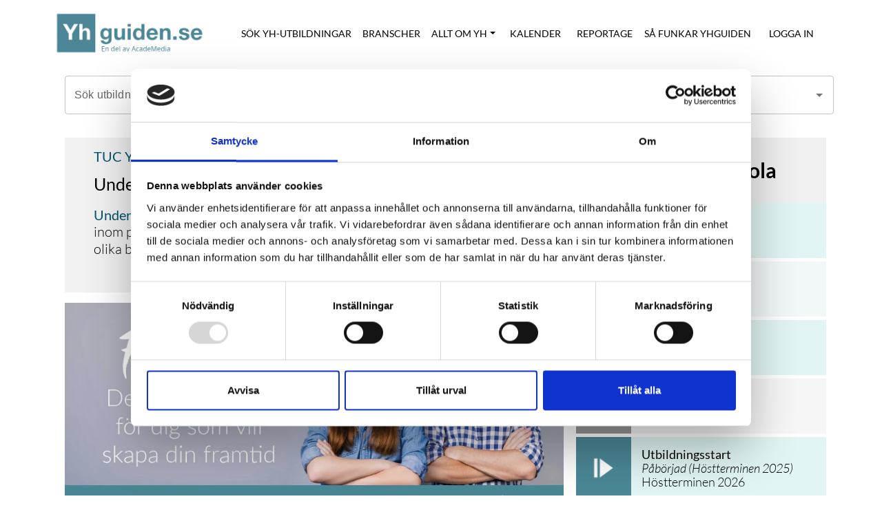

--- FILE ---
content_type: text/html; charset=utf-8
request_url: https://www.yhguiden.se/utbildning/tuc-yrkeshogskola/underhallstekniker-tuc-linkoping
body_size: 91192
content:
<!DOCTYPE html><html lang="sv"><head><meta charSet="utf-8"/><meta name="viewport" content="width=device-width"/><link rel="preload" as="image" imagesrcset="/_next/image?url=%2Fimages%2FYHG_logo_2.png&amp;w=640&amp;q=75 640w, /_next/image?url=%2Fimages%2FYHG_logo_2.png&amp;w=750&amp;q=75 750w, /_next/image?url=%2Fimages%2FYHG_logo_2.png&amp;w=828&amp;q=75 828w, /_next/image?url=%2Fimages%2FYHG_logo_2.png&amp;w=1080&amp;q=75 1080w, /_next/image?url=%2Fimages%2FYHG_logo_2.png&amp;w=1200&amp;q=75 1200w, /_next/image?url=%2Fimages%2FYHG_logo_2.png&amp;w=1920&amp;q=75 1920w, /_next/image?url=%2Fimages%2FYHG_logo_2.png&amp;w=2048&amp;q=75 2048w, /_next/image?url=%2Fimages%2FYHG_logo_2.png&amp;w=3840&amp;q=75 3840w" imagesizes="100vw"/><link rel="canonical" href="https://www.yhguiden.se/utbildning/tuc-yrkeshogskola/underhallstekniker-tuc-linkoping"/><title>Underhållstekniker - YHGuiden.se</title><meta name="description" content="Detta är en roll för dig som vill vara delaktig i både planering och operativt underhåll. Utbildningen ger dig en bred teknisk kompetens för att ge dig rätt förutsättningar att kunna förebygga och avhjälpa driftstörningar samt driva förbättringsarbete framåt."/><meta name="next-head-count" content="6"/><link rel="shortcut icon" href="/favicon.ico"/><meta property="og:image" content="https://www.yhguiden.se/images/YHG-og-picture.webp"/><meta property="og:image:secure_url" content="https://www.yhguiden.se/images/YHG-og-picture.webp"/><meta property="og:image:type" content="image/webp"/><meta property="og:image:width" content="1200"/><meta property="og:image:height" content="630"/><meta property="og:image:alt" content="YhGuiden.se"/><link rel="preload" href="/_next/static/css/dd4c787ef5f0271f.css" as="style"/><link rel="stylesheet" href="/_next/static/css/dd4c787ef5f0271f.css" data-n-g=""/><noscript data-n-css=""></noscript><script defer="" nomodule="" src="/_next/static/chunks/polyfills-c67a75d1b6f99dc8.js"></script><script src="/_next/static/chunks/webpack-f985e95c78ab41ed.js" defer=""></script><script src="/_next/static/chunks/framework-5f4595e5518b5600.js" defer=""></script><script src="/_next/static/chunks/main-8db7d21a15d54ad1.js" defer=""></script><script src="/_next/static/chunks/pages/_app-f88e92889a8973c1.js" defer=""></script><script src="/_next/static/chunks/546-5886b3c852b446f1.js" defer=""></script><script src="/_next/static/chunks/935-baaa3b0c24d37380.js" defer=""></script><script src="/_next/static/chunks/655-8cbf0d8b41abb9b1.js" defer=""></script><script src="/_next/static/chunks/962-1fb3ee90e9353119.js" defer=""></script><script src="/_next/static/chunks/726-4ef25e660ba7e5f2.js" defer=""></script><script src="/_next/static/chunks/pages/utbildning/%5Bschool_slug%5D/%5Beducation_slug%5D-85869bb781e16781.js" defer=""></script><script src="/_next/static/-MHzdth5gPvOUJEGGz7bz/_buildManifest.js" defer=""></script><script src="/_next/static/-MHzdth5gPvOUJEGGz7bz/_ssgManifest.js" defer=""></script></head><body><div id="__next" data-reactroot=""><div id="main-menu-container" class="top-padding container"><nav id="main-menu" class="navbar navbar-expand-lg navbar-light bg-light fixed-top"><div class="container"><div class="g-0 row"><div id="menu-brand-yh" class="col-lg-4 col-md-6 col-sm-10 col-10"><a href="/" class="navbar-brand"><span style="box-sizing:border-box;display:block;overflow:hidden;width:initial;height:initial;background:none;opacity:1;border:0;margin:0;padding:0;position:relative"><span style="box-sizing:border-box;display:block;width:initial;height:initial;background:none;opacity:1;border:0;margin:0;padding:0;padding-top:33.300000000000004%"></span><img alt="YHGuiden.se logotyp" sizes="100vw" srcSet="/_next/image?url=%2Fimages%2FYHG_logo_2.png&amp;w=640&amp;q=75 640w, /_next/image?url=%2Fimages%2FYHG_logo_2.png&amp;w=750&amp;q=75 750w, /_next/image?url=%2Fimages%2FYHG_logo_2.png&amp;w=828&amp;q=75 828w, /_next/image?url=%2Fimages%2FYHG_logo_2.png&amp;w=1080&amp;q=75 1080w, /_next/image?url=%2Fimages%2FYHG_logo_2.png&amp;w=1200&amp;q=75 1200w, /_next/image?url=%2Fimages%2FYHG_logo_2.png&amp;w=1920&amp;q=75 1920w, /_next/image?url=%2Fimages%2FYHG_logo_2.png&amp;w=2048&amp;q=75 2048w, /_next/image?url=%2Fimages%2FYHG_logo_2.png&amp;w=3840&amp;q=75 3840w" src="/_next/image?url=%2Fimages%2FYHG_logo_2.png&amp;w=3840&amp;q=75" decoding="async" data-nimg="responsive" style="position:absolute;top:0;left:0;bottom:0;right:0;box-sizing:border-box;padding:0;border:none;margin:auto;display:block;width:0;height:0;min-width:100%;max-width:100%;min-height:100%;max-height:100%"/></span></a></div><div class="col-lg-8 col-md-6 col-sm-2 col-2"><button aria-controls="basic-navbar-nav" type="button" aria-label="Toggle navigation" class="nav-toggle navbar-toggler collapsed"><span class="navbar-toggler-icon"></span></button><div class="navbar-collapse collapse" id="basic-navbar-nav"><div class="navbar-nav"><a href="/resultat" target="_self" data-rr-ui-event-key="/resultat" class="nav-link">SÖK YH-UTBILDNINGAR</a><a href="/branscher" target="_self" data-rr-ui-event-key="/branscher" class="nav-link">BRANSCHER</a><div class="nav-item dropdown"><a id="basic-nav-dropdown" aria-expanded="false" role="button" class="dropdown-toggle nav-link" tabindex="0" href="#">ALLT OM YH</a></div><a href="/kalender" target="_self" data-rr-ui-event-key="/kalender" class="nav-link">KALENDER</a><a href="/reportage" target="_self" data-rr-ui-event-key="/reportage" class="nav-link">REPORTAGE</a><a href="/sa-fungerar-yhguiden" target="_self" data-rr-ui-event-key="/sa-fungerar-yhguiden" class="nav-link">SÅ FUNKAR YHGUIDEN</a><a href="https://admin.yhguiden.se/admin/users/login" target="_blank" data-rr-ui-event-key="https://admin.yhguiden.se/admin/users/login" class="nav-link">LOGGA IN</a></div></div></div></div></div></nav></div><div id="education-view" class="container"><div id="yh-autocomplete-row" class="row"><div class="container"><style data-emotion="css 1uvxhlw">.css-1uvxhlw{width:100%;}.css-1uvxhlw.Mui-focused .MuiAutocomplete-clearIndicator{visibility:visible;}@media (pointer: fine){.css-1uvxhlw:hover .MuiAutocomplete-clearIndicator{visibility:visible;}}.css-1uvxhlw .MuiAutocomplete-tag{margin:3px;max-width:calc(100% - 6px);}.css-1uvxhlw .MuiAutocomplete-inputRoot{-webkit-box-flex-wrap:wrap;-webkit-flex-wrap:wrap;-ms-flex-wrap:wrap;flex-wrap:wrap;}.MuiAutocomplete-hasPopupIcon.css-1uvxhlw .MuiAutocomplete-inputRoot,.MuiAutocomplete-hasClearIcon.css-1uvxhlw .MuiAutocomplete-inputRoot{padding-right:30px;}.MuiAutocomplete-hasPopupIcon.MuiAutocomplete-hasClearIcon.css-1uvxhlw .MuiAutocomplete-inputRoot{padding-right:56px;}.css-1uvxhlw .MuiAutocomplete-inputRoot .MuiAutocomplete-input{width:0;min-width:30px;}.css-1uvxhlw .MuiInput-root{padding-bottom:1px;}.css-1uvxhlw .MuiInput-root .MuiInput-input{padding:4px 4px 4px 0px;}.css-1uvxhlw .MuiInput-root.MuiInputBase-sizeSmall .MuiInput-input{padding:2px 4px 3px 0;}.css-1uvxhlw .MuiOutlinedInput-root{padding:9px;}.MuiAutocomplete-hasPopupIcon.css-1uvxhlw .MuiOutlinedInput-root,.MuiAutocomplete-hasClearIcon.css-1uvxhlw .MuiOutlinedInput-root{padding-right:39px;}.MuiAutocomplete-hasPopupIcon.MuiAutocomplete-hasClearIcon.css-1uvxhlw .MuiOutlinedInput-root{padding-right:65px;}.css-1uvxhlw .MuiOutlinedInput-root .MuiAutocomplete-input{padding:7.5px 4px 7.5px 6px;}.css-1uvxhlw .MuiOutlinedInput-root .MuiAutocomplete-endAdornment{right:9px;}.css-1uvxhlw .MuiOutlinedInput-root.MuiInputBase-sizeSmall{padding:6px;}.css-1uvxhlw .MuiOutlinedInput-root.MuiInputBase-sizeSmall .MuiAutocomplete-input{padding:2.5px 4px 2.5px 6px;}.css-1uvxhlw .MuiFilledInput-root{padding-top:19px;padding-left:8px;}.MuiAutocomplete-hasPopupIcon.css-1uvxhlw .MuiFilledInput-root,.MuiAutocomplete-hasClearIcon.css-1uvxhlw .MuiFilledInput-root{padding-right:39px;}.MuiAutocomplete-hasPopupIcon.MuiAutocomplete-hasClearIcon.css-1uvxhlw .MuiFilledInput-root{padding-right:65px;}.css-1uvxhlw .MuiFilledInput-root .MuiFilledInput-input{padding:7px 4px;}.css-1uvxhlw .MuiFilledInput-root .MuiAutocomplete-endAdornment{right:9px;}.css-1uvxhlw .MuiFilledInput-root.MuiInputBase-sizeSmall{padding-bottom:1px;}.css-1uvxhlw .MuiFilledInput-root.MuiInputBase-sizeSmall .MuiFilledInput-input{padding:2.5px 4px;}.css-1uvxhlw .MuiInputBase-hiddenLabel{padding-top:8px;}.css-1uvxhlw .MuiAutocomplete-input{-webkit-box-flex:1;-webkit-flex-grow:1;-ms-flex-positive:1;flex-grow:1;text-overflow:ellipsis;opacity:1;}</style><div class="MuiAutocomplete-root MuiAutocomplete-fullWidth MuiAutocomplete-hasPopupIcon css-1uvxhlw"><style data-emotion="css feqhe6">.css-feqhe6{display:-webkit-inline-box;display:-webkit-inline-flex;display:-ms-inline-flexbox;display:inline-flex;-webkit-flex-direction:column;-ms-flex-direction:column;flex-direction:column;position:relative;min-width:0;padding:0;margin:0;border:0;vertical-align:top;width:100%;}</style><div class="MuiFormControl-root MuiFormControl-fullWidth MuiTextField-root css-feqhe6"><style data-emotion="css nd1nwr">.css-nd1nwr{display:block;transform-origin:top left;white-space:nowrap;overflow:hidden;text-overflow:ellipsis;max-width:calc(100% - 24px);position:absolute;left:0;top:0;-webkit-transform:translate(14px, 16px) scale(1);-moz-transform:translate(14px, 16px) scale(1);-ms-transform:translate(14px, 16px) scale(1);transform:translate(14px, 16px) scale(1);-webkit-transition:color 200ms cubic-bezier(0.0, 0, 0.2, 1) 0ms,-webkit-transform 200ms cubic-bezier(0.0, 0, 0.2, 1) 0ms,max-width 200ms cubic-bezier(0.0, 0, 0.2, 1) 0ms;transition:color 200ms cubic-bezier(0.0, 0, 0.2, 1) 0ms,transform 200ms cubic-bezier(0.0, 0, 0.2, 1) 0ms,max-width 200ms cubic-bezier(0.0, 0, 0.2, 1) 0ms;z-index:1;pointer-events:none;}</style><style data-emotion="css p0rm37">.css-p0rm37{color:rgba(0, 0, 0, 0.6);font-family:"Roboto","Helvetica","Arial",sans-serif;font-weight:400;font-size:1rem;line-height:1.4375em;letter-spacing:0.00938em;padding:0;position:relative;display:block;transform-origin:top left;white-space:nowrap;overflow:hidden;text-overflow:ellipsis;max-width:calc(100% - 24px);position:absolute;left:0;top:0;-webkit-transform:translate(14px, 16px) scale(1);-moz-transform:translate(14px, 16px) scale(1);-ms-transform:translate(14px, 16px) scale(1);transform:translate(14px, 16px) scale(1);-webkit-transition:color 200ms cubic-bezier(0.0, 0, 0.2, 1) 0ms,-webkit-transform 200ms cubic-bezier(0.0, 0, 0.2, 1) 0ms,max-width 200ms cubic-bezier(0.0, 0, 0.2, 1) 0ms;transition:color 200ms cubic-bezier(0.0, 0, 0.2, 1) 0ms,transform 200ms cubic-bezier(0.0, 0, 0.2, 1) 0ms,max-width 200ms cubic-bezier(0.0, 0, 0.2, 1) 0ms;z-index:1;pointer-events:none;}.css-p0rm37.Mui-focused{color:#1976d2;}.css-p0rm37.Mui-disabled{color:rgba(0, 0, 0, 0.38);}.css-p0rm37.Mui-error{color:#d32f2f;}</style><label class="MuiInputLabel-root MuiInputLabel-formControl MuiInputLabel-animated MuiInputLabel-outlined MuiFormLabel-root MuiFormLabel-colorPrimary css-p0rm37" data-shrink="false" for="grouped-demo" id="grouped-demo-label">Sök utbildning, skola, bransch, ort...</label><style data-emotion="css-global 1prfaxn">@-webkit-keyframes mui-auto-fill{from{display:block;}}@keyframes mui-auto-fill{from{display:block;}}@-webkit-keyframes mui-auto-fill-cancel{from{display:block;}}@keyframes mui-auto-fill-cancel{from{display:block;}}</style><style data-emotion="css segi59">.css-segi59{font-family:"Roboto","Helvetica","Arial",sans-serif;font-weight:400;font-size:1rem;line-height:1.4375em;letter-spacing:0.00938em;color:rgba(0, 0, 0, 0.87);box-sizing:border-box;position:relative;cursor:text;display:-webkit-inline-box;display:-webkit-inline-flex;display:-ms-inline-flexbox;display:inline-flex;-webkit-align-items:center;-webkit-box-align:center;-ms-flex-align:center;align-items:center;width:100%;position:relative;border-radius:4px;padding-right:14px;}.css-segi59.Mui-disabled{color:rgba(0, 0, 0, 0.38);cursor:default;}.css-segi59:hover .MuiOutlinedInput-notchedOutline{border-color:rgba(0, 0, 0, 0.87);}@media (hover: none){.css-segi59:hover .MuiOutlinedInput-notchedOutline{border-color:rgba(0, 0, 0, 0.23);}}.css-segi59.Mui-focused .MuiOutlinedInput-notchedOutline{border-color:#1976d2;border-width:2px;}.css-segi59.Mui-error .MuiOutlinedInput-notchedOutline{border-color:#d32f2f;}.css-segi59.Mui-disabled .MuiOutlinedInput-notchedOutline{border-color:rgba(0, 0, 0, 0.26);}</style><div class="MuiOutlinedInput-root MuiInputBase-root MuiInputBase-colorPrimary MuiInputBase-fullWidth MuiInputBase-formControl MuiInputBase-adornedEnd MuiAutocomplete-inputRoot css-segi59"><style data-emotion="css 1uvydh2">.css-1uvydh2{font:inherit;letter-spacing:inherit;color:currentColor;padding:4px 0 5px;border:0;box-sizing:content-box;background:none;height:1.4375em;margin:0;-webkit-tap-highlight-color:transparent;display:block;min-width:0;width:100%;-webkit-animation-name:mui-auto-fill-cancel;animation-name:mui-auto-fill-cancel;-webkit-animation-duration:10ms;animation-duration:10ms;padding:16.5px 14px;padding-right:0;}.css-1uvydh2::-webkit-input-placeholder{color:currentColor;opacity:0.42;-webkit-transition:opacity 200ms cubic-bezier(0.4, 0, 0.2, 1) 0ms;transition:opacity 200ms cubic-bezier(0.4, 0, 0.2, 1) 0ms;}.css-1uvydh2::-moz-placeholder{color:currentColor;opacity:0.42;-webkit-transition:opacity 200ms cubic-bezier(0.4, 0, 0.2, 1) 0ms;transition:opacity 200ms cubic-bezier(0.4, 0, 0.2, 1) 0ms;}.css-1uvydh2:-ms-input-placeholder{color:currentColor;opacity:0.42;-webkit-transition:opacity 200ms cubic-bezier(0.4, 0, 0.2, 1) 0ms;transition:opacity 200ms cubic-bezier(0.4, 0, 0.2, 1) 0ms;}.css-1uvydh2::-ms-input-placeholder{color:currentColor;opacity:0.42;-webkit-transition:opacity 200ms cubic-bezier(0.4, 0, 0.2, 1) 0ms;transition:opacity 200ms cubic-bezier(0.4, 0, 0.2, 1) 0ms;}.css-1uvydh2:focus{outline:0;}.css-1uvydh2:invalid{box-shadow:none;}.css-1uvydh2::-webkit-search-decoration{-webkit-appearance:none;}label[data-shrink=false]+.MuiInputBase-formControl .css-1uvydh2::-webkit-input-placeholder{opacity:0!important;}label[data-shrink=false]+.MuiInputBase-formControl .css-1uvydh2::-moz-placeholder{opacity:0!important;}label[data-shrink=false]+.MuiInputBase-formControl .css-1uvydh2:-ms-input-placeholder{opacity:0!important;}label[data-shrink=false]+.MuiInputBase-formControl .css-1uvydh2::-ms-input-placeholder{opacity:0!important;}label[data-shrink=false]+.MuiInputBase-formControl .css-1uvydh2:focus::-webkit-input-placeholder{opacity:0.42;}label[data-shrink=false]+.MuiInputBase-formControl .css-1uvydh2:focus::-moz-placeholder{opacity:0.42;}label[data-shrink=false]+.MuiInputBase-formControl .css-1uvydh2:focus:-ms-input-placeholder{opacity:0.42;}label[data-shrink=false]+.MuiInputBase-formControl .css-1uvydh2:focus::-ms-input-placeholder{opacity:0.42;}.css-1uvydh2.Mui-disabled{opacity:1;-webkit-text-fill-color:rgba(0, 0, 0, 0.38);}.css-1uvydh2:-webkit-autofill{-webkit-animation-duration:5000s;animation-duration:5000s;-webkit-animation-name:mui-auto-fill;animation-name:mui-auto-fill;}.css-1uvydh2:-webkit-autofill{border-radius:inherit;}</style><input type="text" aria-invalid="false" autoComplete="off" id="grouped-demo" value="" class="MuiOutlinedInput-input MuiInputBase-input MuiInputBase-inputAdornedEnd MuiAutocomplete-input MuiAutocomplete-inputFocused css-1uvydh2" aria-autocomplete="list" aria-expanded="false" autoCapitalize="none" spellcheck="false" role="combobox"/><style data-emotion="css 2iz2x6">.css-2iz2x6{position:absolute;right:0;top:calc(50% - 14px);}</style><div class="MuiAutocomplete-endAdornment css-2iz2x6"><style data-emotion="css kkipqg">.css-kkipqg{padding:2px;margin-right:-2px;}</style><style data-emotion="css 5u2mdu">.css-5u2mdu{text-align:center;-webkit-flex:0 0 auto;-ms-flex:0 0 auto;flex:0 0 auto;font-size:1.5rem;padding:8px;border-radius:50%;overflow:visible;color:rgba(0, 0, 0, 0.54);-webkit-transition:background-color 150ms cubic-bezier(0.4, 0, 0.2, 1) 0ms;transition:background-color 150ms cubic-bezier(0.4, 0, 0.2, 1) 0ms;padding:2px;margin-right:-2px;}.css-5u2mdu:hover{background-color:rgba(0, 0, 0, 0.04);}@media (hover: none){.css-5u2mdu:hover{background-color:transparent;}}.css-5u2mdu.Mui-disabled{background-color:transparent;color:rgba(0, 0, 0, 0.26);}</style><style data-emotion="css uge3vf">.css-uge3vf{display:-webkit-inline-box;display:-webkit-inline-flex;display:-ms-inline-flexbox;display:inline-flex;-webkit-align-items:center;-webkit-box-align:center;-ms-flex-align:center;align-items:center;-webkit-box-pack:center;-ms-flex-pack:center;-webkit-justify-content:center;justify-content:center;position:relative;box-sizing:border-box;-webkit-tap-highlight-color:transparent;background-color:transparent;outline:0;border:0;margin:0;border-radius:0;padding:0;cursor:pointer;-webkit-user-select:none;-moz-user-select:none;-ms-user-select:none;user-select:none;vertical-align:middle;-moz-appearance:none;-webkit-appearance:none;-webkit-text-decoration:none;text-decoration:none;color:inherit;text-align:center;-webkit-flex:0 0 auto;-ms-flex:0 0 auto;flex:0 0 auto;font-size:1.5rem;padding:8px;border-radius:50%;overflow:visible;color:rgba(0, 0, 0, 0.54);-webkit-transition:background-color 150ms cubic-bezier(0.4, 0, 0.2, 1) 0ms;transition:background-color 150ms cubic-bezier(0.4, 0, 0.2, 1) 0ms;padding:2px;margin-right:-2px;}.css-uge3vf::-moz-focus-inner{border-style:none;}.css-uge3vf.Mui-disabled{pointer-events:none;cursor:default;}@media print{.css-uge3vf{-webkit-print-color-adjust:exact;color-adjust:exact;}}.css-uge3vf:hover{background-color:rgba(0, 0, 0, 0.04);}@media (hover: none){.css-uge3vf:hover{background-color:transparent;}}.css-uge3vf.Mui-disabled{background-color:transparent;color:rgba(0, 0, 0, 0.26);}</style><button class="MuiButtonBase-root MuiIconButton-root MuiIconButton-sizeMedium MuiAutocomplete-popupIndicator css-uge3vf" tabindex="-1" type="button" aria-label="Open" title="Open"><style data-emotion="css vubbuv">.css-vubbuv{-webkit-user-select:none;-moz-user-select:none;-ms-user-select:none;user-select:none;width:1em;height:1em;display:inline-block;fill:currentColor;-webkit-flex-shrink:0;-ms-flex-negative:0;flex-shrink:0;-webkit-transition:fill 200ms cubic-bezier(0.4, 0, 0.2, 1) 0ms;transition:fill 200ms cubic-bezier(0.4, 0, 0.2, 1) 0ms;font-size:1.5rem;}</style><svg class="MuiSvgIcon-root MuiSvgIcon-fontSizeMedium css-vubbuv" focusable="false" aria-hidden="true" viewBox="0 0 24 24" data-testid="ArrowDropDownIcon"><path d="M7 10l5 5 5-5z"></path></svg></button></div><style data-emotion="css 19w1uun">.css-19w1uun{border-color:rgba(0, 0, 0, 0.23);}</style><style data-emotion="css igs3ac">.css-igs3ac{text-align:left;position:absolute;bottom:0;right:0;top:-5px;left:0;margin:0;padding:0 8px;pointer-events:none;border-radius:inherit;border-style:solid;border-width:1px;overflow:hidden;min-width:0%;border-color:rgba(0, 0, 0, 0.23);}</style><fieldset aria-hidden="true" class="MuiOutlinedInput-notchedOutline css-igs3ac"><style data-emotion="css 1ftyaf0">.css-1ftyaf0{float:unset;overflow:hidden;display:block;width:auto;padding:0;height:11px;font-size:0.75em;visibility:hidden;max-width:0.01px;-webkit-transition:max-width 50ms cubic-bezier(0.0, 0, 0.2, 1) 0ms;transition:max-width 50ms cubic-bezier(0.0, 0, 0.2, 1) 0ms;white-space:nowrap;}.css-1ftyaf0>span{padding-left:5px;padding-right:5px;display:inline-block;opacity:0;visibility:visible;}</style><legend class="css-1ftyaf0"><span>Sök utbildning, skola, bransch, ort...</span></legend></fieldset></div></div></div></div></div><div id="education-view-row" class="row"><div class="page-content col-lg-8"><div class="content-row row"><div id="bredcrumbs" class="col"><a id="breadcrumbs-school-tuc-yrkeshogskola" class="breadcrumbs-school" href="/anordnare/tuc-yrkeshogskola">TUC Yrkeshögskola</a> ›<a id="breadcrumbs-education-underhallstekniker-tuc-linkoping" class="breadcrumbs-education" href="/utbildning/tuc-yrkeshogskola/underhallstekniker-tuc-linkoping"> Underhållstekniker</a></div></div><div class="content-row row"><h1>Underhållstekniker</h1></div><div id="main-description" class="content-row main-content row"><p><a href="https://www.framtid.se/yrke/underhallstekniker" target="_blank">Underhållstekniker</a> har kunskap om den kvalificerade teknik som används inom processindustrin och kan arbeta på många olika arbetsplatser inom olika branscher, t.ex inom stål- och pappersindustrin. Läs på <a href="http://www.framtid.se" target="_blank">framtid.se</a> </p>
</div><div class="content-row main-content row"><div class="row"><div class="min-height col-3"></div><div id="education-expand" class="col-6"><div class="expand-button"></div></div><div class="min-height col-3"></div></div></div><div class="sidebar only-mobile col-lg-4"><div class="row"><a class="sidebar-school-title" href="/anordnare/tuc-yrkeshogskola"><div class="sidebar-main-title col">TUC Yrkeshögskola</div></a></div><div class="sidebar-simple-row row"><div id="points-number" class="icon col">380</div><div id="points-data" class="data col"><strong>Yrkeshögskolepoäng</strong><br/>YHP<!-- --> 380 <!-- -->(ca. <!-- -->1.9<!-- --> år)</div></div><div class="sidebar-simple-row row"><div id="location-icon" class="icon col"></div><div id="location-data" class="data col"><strong>Studieort</strong><br/><a href="/ort/linkoeping">Linköping</a></div></div><div class="sidebar-simple-row row"><div id="rate-number" class="icon col">100</div><div id="rate-data" class="data col"><strong>Studietakt</strong><br/>100<!-- -->%</div></div><div class="category-box sidebar-simple-row row"><div style="background-color:#969696" class="icon col"></div><div id="category-box-data" class="data col"><strong>Branscher</strong><br/><div>Teknik &amp; tillverkning</div></div></div><div class="sidebar-simple-row row"><div id="period-start" class="icon col"></div><div id="period-start-data" class="data col"><div class="data-row g-0 row"><div class="g-0 row"><div class="data-col start-dates col-lg-12"><div class="education-item-header first col"><strong>Utbildningsstart</strong></div><div class="education-item-data first col"><div class="data-value small-font-size"><i>Påbörjad (<!-- -->Höstterminen 2025<!-- -->)</i></div></div><div class="education-item-data first col"><div class="data-value small-font-size">Höstterminen 2026</div></div></div><div class="data-col close-dates col-lg-12"><div class="education-item-header second col"><strong>Utbildningsslut</strong></div><div class="education-item-data second col"><div class="data-value small-font-size">Vårterminen 2027</div></div><div class="education-item-data second col"><div class="data-value small-font-size">Vårterminen 2028</div></div></div></div></div></div></div><div class="sidebar-simple-row row"><div id="period-close" class="icon col"></div><div id="period-close-data" class="data col"><div class="data-row g-0 row"><div class="g-0 row"><div class="data-col start-dates col-lg-12"><div class="education-item-header first col"><strong>Utbildningsstart</strong></div><div class="education-item-data first col"><div class="data-value small-font-size"><i>Påbörjad (<!-- -->Höstterminen 2025<!-- -->)</i></div></div><div class="education-item-data first col"><div class="data-value small-font-size">Höstterminen 2026</div></div></div><div class="data-col close-dates col-lg-12"><div class="education-item-header second col"><strong>Utbildningsslut</strong></div><div class="education-item-data second col"><div class="data-value small-font-size">Vårterminen 2027</div></div><div class="education-item-data second col"><div class="data-value small-font-size">Vårterminen 2028</div></div></div></div></div></div></div><div class="sidebar-simple-row row"><div id="application-close" class="icon col"></div><div id="application-close-data" class="data col"><strong>Ansökan är stängd</strong><br/><strong>Kontakta skolan vid intresse</strong></div></div><a href="https://www.tucsweden.se/?utm_source=yhguiden&amp;utm_medium=other&amp;utm_campaign=yhguiden-present&amp;utm_term=underhallstekniker" class="education-website" target="_blank"><div class="sidebar-simple-row row"><div id="website" class="icon col"></div><div id="website-data" class="data col"><span class="link-title">Utbildarens hemsida</span><br/><strong>www.tucsweden.se</strong></div></div></a></div><div id="framtid-add-container" class="row"><div class="col"><a href="https://www.framtid.se/" target="_blank"><span style="box-sizing:border-box;display:block;overflow:hidden;width:initial;height:initial;background:none;opacity:1;border:0;margin:0;padding:0;position:relative"><span style="box-sizing:border-box;display:block;width:initial;height:initial;background:none;opacity:1;border:0;margin:0;padding:0;padding-top:45.17282479141835%"></span><img alt="Framtid.se websida" src="[data-uri]" decoding="async" data-nimg="responsive" style="position:absolute;top:0;left:0;bottom:0;right:0;box-sizing:border-box;padding:0;border:none;margin:auto;display:block;width:0;height:0;min-width:100%;max-width:100%;min-height:100%;max-height:100%"/><noscript><img alt="Framtid.se websida" sizes="100vw" srcSet="/_next/image?url=%2Fimages%2Fad_framtid.se.jpg&amp;w=640&amp;q=75 640w, /_next/image?url=%2Fimages%2Fad_framtid.se.jpg&amp;w=750&amp;q=75 750w, /_next/image?url=%2Fimages%2Fad_framtid.se.jpg&amp;w=828&amp;q=75 828w, /_next/image?url=%2Fimages%2Fad_framtid.se.jpg&amp;w=1080&amp;q=75 1080w, /_next/image?url=%2Fimages%2Fad_framtid.se.jpg&amp;w=1200&amp;q=75 1200w, /_next/image?url=%2Fimages%2Fad_framtid.se.jpg&amp;w=1920&amp;q=75 1920w, /_next/image?url=%2Fimages%2Fad_framtid.se.jpg&amp;w=2048&amp;q=75 2048w, /_next/image?url=%2Fimages%2Fad_framtid.se.jpg&amp;w=3840&amp;q=75 3840w" src="/_next/image?url=%2Fimages%2Fad_framtid.se.jpg&amp;w=3840&amp;q=75" decoding="async" data-nimg="responsive" style="position:absolute;top:0;left:0;bottom:0;right:0;box-sizing:border-box;padding:0;border:none;margin:auto;display:block;width:0;height:0;min-width:100%;max-width:100%;min-height:100%;max-height:100%" loading="lazy"/></noscript></span></a></div></div><row></row></div><div class="sidebar only-desktop col-lg-4"><div class="row"><a class="sidebar-school-title" href="/anordnare/tuc-yrkeshogskola"><div class="sidebar-main-title col">TUC Yrkeshögskola</div></a></div><div class="sidebar-simple-row row"><div id="points-number" class="icon col">380</div><div id="points-data" class="data col"><strong>Yrkeshögskolepoäng</strong><br/>YHP<!-- --> 380 <!-- -->(ca. <!-- -->1.9<!-- --> år)</div></div><div class="sidebar-simple-row row"><div id="location-icon" class="icon col"></div><div id="location-data" class="data col"><strong>Studieort</strong><br/><a href="/ort/linkoeping">Linköping</a></div></div><div class="sidebar-simple-row row"><div id="rate-number" class="icon col">100</div><div id="rate-data" class="data col"><strong>Studietakt</strong><br/>100<!-- -->%</div></div><div class="category-box sidebar-simple-row row"><div style="background-color:#969696" class="icon col"></div><div id="category-box-data" class="data col"><strong>Branscher</strong><br/><div>Teknik &amp; tillverkning</div></div></div><div class="sidebar-simple-row row"><div id="period-start" class="icon col"></div><div id="period-start-data" class="data col"><div class="data-row g-0 row"><div class="g-0 row"><div class="data-col start-dates col-lg-12"><div class="education-item-header first col"><strong>Utbildningsstart</strong></div><div class="education-item-data first col"><div class="data-value small-font-size"><i>Påbörjad (<!-- -->Höstterminen 2025<!-- -->)</i></div></div><div class="education-item-data first col"><div class="data-value small-font-size">Höstterminen 2026</div></div></div><div class="data-col close-dates col-lg-12"><div class="education-item-header second col"><strong>Utbildningsslut</strong></div><div class="education-item-data second col"><div class="data-value small-font-size">Vårterminen 2027</div></div><div class="education-item-data second col"><div class="data-value small-font-size">Vårterminen 2028</div></div></div></div></div></div></div><div class="sidebar-simple-row row"><div id="period-close" class="icon col"></div><div id="period-close-data" class="data col"><div class="data-row g-0 row"><div class="g-0 row"><div class="data-col start-dates col-lg-12"><div class="education-item-header first col"><strong>Utbildningsstart</strong></div><div class="education-item-data first col"><div class="data-value small-font-size"><i>Påbörjad (<!-- -->Höstterminen 2025<!-- -->)</i></div></div><div class="education-item-data first col"><div class="data-value small-font-size">Höstterminen 2026</div></div></div><div class="data-col close-dates col-lg-12"><div class="education-item-header second col"><strong>Utbildningsslut</strong></div><div class="education-item-data second col"><div class="data-value small-font-size">Vårterminen 2027</div></div><div class="education-item-data second col"><div class="data-value small-font-size">Vårterminen 2028</div></div></div></div></div></div></div><div class="sidebar-simple-row row"><div id="application-close" class="icon col"></div><div id="application-close-data" class="data col"><strong>Ansökan är stängd</strong><br/><strong>Kontakta skolan vid intresse</strong></div></div><a href="https://www.tucsweden.se/?utm_source=yhguiden&amp;utm_medium=other&amp;utm_campaign=yhguiden-present&amp;utm_term=underhallstekniker" class="education-website" target="_blank"><div class="sidebar-simple-row row"><div id="website" class="icon col"></div><div id="website-data" class="data col"><span class="link-title">Utbildarens hemsida</span><br/><strong>www.tucsweden.se</strong></div></div></a></div></div><div class="container"><h2 id="similar-educations-header" class="default-top-margin">Tips på andra utbildningar som kanske passar</h2><div id="data-feed" class="row"><div class="education-item g-0  row"><div class="g-0 row"><div class="first-col col-lg-6"><h3><a class="click_on_education_title" href="/utbildning/east-sweden-business-school-esbs/matningstekniker-east-sweden-norrkoping" target="_self">Mätningstekniker</a></h3><h4 class="school-title"><a class="click_on_school_title" href="/anordnare/east-sweden-business-school-esbs" target="_self">East Sweden Business School, ESBS</a></h4><div class="education-description col"><div class="LinesEllipsis  "><div><p><strong>Som mättekniker har du en viktig och ansvarsfull roll i byggprocessen. Du utför mätningar i många olika sammanhang. Inmätning, utsättning, terrängmodeller vid byggnation av broar, vägar och andra mark- och anläggningsjobb.</strong></p>

<p>Mätningsteknikern använder tekniska instrument såsom totalstation och GPS och man mäter både optiskt och med hjälp av satelliter. Arbetet är varierande och mycket självständigt och kräver förstås noggrannhet så att saker och ting blir rätt placerat. Arbetet är självständigt och det ställer krav på kommunikativ förmåga. I arbetet ingår det atta sammanställa, analysera och presentera information.</p>

<p>Efter avslutad utbildning har du kunskaper om mätteknikerns roll i samhällsbyggnadsprocessen, hur mätdata fångas och används i byggande och projektering. Du kommer att ha kunskaper om olika säkerhets- och skyddsföreskrifter som tillämpas inom yrkesområdet. Du har färdigheter i att självständigt kunna använda moderna geodetiska instrument och att kunna bedöma vilken typ av mätning som är lämplig. Du får kompetenser för att kunna sammanställa, analysera och presentera information.&nbsp;</p>

<p>I utbildningen ingår 24 veckors praktik.&nbsp;Vi har som mål att koncentrera undervisningen till 2,5 dagar i veckan. Undervisningen sker på plats i Norrköping med inslag på Teams. Utbildningen berättigar till studiemedel.</p>

<p><strong>Som Mätningstekniker kan du arbeta inom flera olika områden, bl.a:</strong></p>

<ul>
	<li>bygg- och anläggningsföretag</li>
	<li>mätningsföretag</li>
	<li>lantmäteriet</li>
	<li>kommunernas stadsbyggnadskontor</li>
	<li>tekniska förvaltningar</li>
	<li>konsultföretag</li>
</ul>

<p><strong>Behörighet till utbildningen</strong><br />
Godkänd gymnasieexamen eller motsvarande</p>
</div></div></div><div class="read-more col"><a class="click_on_read_more" href="/utbildning/east-sweden-business-school-esbs/matningstekniker-east-sweden-norrkoping" target="_self">GÅ TILL UTBILDNINGEN</a><div class="arrow-right"></div></div></div><div class="second-col col-lg-6"><div class="data-row g-0 row"><div class="g-0 row"><div class="data-col start-dates col-lg-6"><div class="education-item-header first col"><strong>Utbildningsstart</strong></div><div class="education-item-data first col"><div class="data-value small-font-size"><i>Påbörjad (<!-- -->Höstterminen 2025<!-- -->)</i></div></div></div><div class="data-col close-dates col-lg-6"><div class="education-item-header second col"><strong>Utbildningsslut</strong></div><div class="education-item-data second col"><div class="data-value small-font-size">Vårterminen 2027</div></div></div></div></div><div class="data-row g-0 row"><div class="g-0 row"><div class="data-col col-lg-6"><div class="education-item-header first col">Studietakt</div><div class="education-item-data first col"><div class="data-value">100%</div></div></div><div class="data-col col-lg-6"><div class="education-item-header second col">YH poäng</div><div class="education-item-data second col"><div class="data-value">415 YH-poäng (ca. 2.1 år)</div></div></div></div></div><div class="data-row g-0 row"><div class="g-0 row"><div class="data-col col-lg-6"></div><div class="data-col col-lg-6"><div class="education-item-header second close-date col">Ansökan är stängd</div><div class="education-item-data second col"><div class="data-value">Kontakta skolan vid intresse</div></div></div></div></div><div class="data-row g-0 row"><div class="g-0 row"><div class="data-col category-list col-lg-6"><div class="education-item-header first col">Branscher</div><div class="education-item-data first col"><div class="data-value"><div class="category-row"><div class="category-color" style="background-color:#4b4b4b"></div><div>Bygg &amp; fastighet</div></div><div class="category-row"><div class="category-color" style="background-color:#969696"></div><div>Teknik &amp; tillverkning</div></div></div></div></div><div class="data-col primary-municipality col-lg-6"><div class="education-item-header second col">Studieort</div><a class="municipality-link" href="/ort/norrkoeping"><div class="education-item-data second col"><div class="data-value">Norrköpings kommun</div></div></a></div></div></div><div class="data-row g-0 row"></div></div></div><div class="button-row g-0 row"><div class="g-0 row"><div class="first-col col-lg-6"></div><div class="second-col col-lg-6"><div class="g-0 row"><div class="education-item-data col-lg-6"></div><div class="education-item-data col-lg-6"></div><div class="education-item-data col-lg-6"></div><div class="read-more only-mobile col"><a class="click_on_read_more" href="/utbildning/east-sweden-business-school-esbs/matningstekniker-east-sweden-norrkoping" target="_self">GÅ TILL UTBILDNINGEN</a><div class="arrow-right"></div></div></div></div></div></div></div><div class="education-item g-0  row"><div class="g-0 row"><div class="first-col col-lg-6"><h3><a class="click_on_education_title" href="/utbildning/east-sweden-business-school-esbs/byggledare-east-sweden-norrkoping" target="_self">Byggledare - bygg och anläggning</a></h3><h4 class="school-title"><a class="click_on_school_title" href="/anordnare/east-sweden-business-school-esbs" target="_self">East Sweden Business School, ESBS</a></h4><div class="education-description col"><div class="LinesEllipsis  "><div><p><strong>Vill du vara &rdquo;spindeln i nätet&rdquo;, ta ansvar och lösa problem?<br />
Utbilda dig i så fall till byggledare, arbetsmarknaden ser ljus ut.</strong></p>

<p>Regionens tillväxt är stark och det kommer att byggas mycket under ett antal år. Infrastrukturprojekt som Ostlänken kommer att föra med sig om- och nybyggnadsprojekt som bidrar till ökad efterfrågan på personal med byggledarkompetens. Bara här i Norrköping planeras 15000 st nya bostäder fram till 2035. Dessutom väntar flera spännande samhällsbyggnadsprojekt i regionen.</p>

<p>Att arbeta som byggledare är en ansvarsfull uppgift och du kommer att kunna ha det övergripande ansvaret för planering, produktion och uppföljning samtidigt som du kan komma att ha personalansvar. Du kan exempelvis arbeta som byggledare på entreprenörsidan men även som t ex projekt-/byggledare på ett konsultföretag, fastighetsbolag eller inom en kommun/myndighet. Oavsett var du hamnar så kommer du säkert att kunna jobba med projektledning och då ha ansvar för tidsplan, budget och kvalitet.</p>

<p>För att lyckas i yrkesrollen behöver du tycka om att arbeta tillsammans med andra, ha naturliga ledaregenskaper och gilla att lösa problem.</p>

<p><strong>Efter din utbildning kan du arbeta som exempelvis:</strong></p>

<ul>
	<li>Arbetsledare</li>
	<li>Byggledare</li>
	<li>Byggprojektledare</li>
	<li>Konsult, bygg och anläggning</li>
	<li>Produktionsingenjör</li>
	<li>Projektledare, bygg och anläggning</li>
</ul>

<p><strong>Särskild behörighet</strong><br />
Lägst betyget E/G/3 i följande kurser</p>

<ul>
	<li>Bygg och anläggning 1, 200p</li>
	<li>Bygg och anläggning 2, 200p</li>
</ul>

<p>Eller motsvarande kunskaper genom annan svensk eller utländsk utbildning eller yrkeserfarenhet.</p>

<p>I utbildningen ingår 24 veckors praktik.&nbsp;Utbildningen är framtagen i samarbete med det anställande näringslivet som på olika sätt engagerar sig kring utbildningen, bl.a. vad gäller kursinnehåll och LIA (lärande i arbete). Undervisningen sker på plats i Norrköping med vissa inslag på Teams.</p>

<p>&nbsp;</p>
</div></div></div><div class="read-more col"><a class="click_on_read_more" href="/utbildning/east-sweden-business-school-esbs/byggledare-east-sweden-norrkoping" target="_self">GÅ TILL UTBILDNINGEN</a><div class="arrow-right"></div></div></div><div class="second-col col-lg-6"><div class="data-row g-0 row"><div class="g-0 row"><div class="data-col start-dates col-lg-6"><div class="education-item-header first col"><strong>Utbildningsstart</strong></div><div class="education-item-data first col"><div class="data-value small-font-size"><i>Påbörjad (<!-- -->Höstterminen 2025<!-- -->)</i></div></div><div class="education-item-data first col"><div class="data-value small-font-size">Höstterminen 2026</div></div></div><div class="data-col close-dates col-lg-6"><div class="education-item-header second col"><strong>Utbildningsslut</strong></div><div class="education-item-data second col"><div class="data-value small-font-size">Vårterminen 2027</div></div><div class="education-item-data second col"><div class="data-value small-font-size">Vårterminen 2028</div></div></div></div></div><div class="data-row g-0 row"><div class="g-0 row"><div class="data-col col-lg-6"><div class="education-item-header first col">Studietakt</div><div class="education-item-data first col"><div class="data-value">100%</div></div></div><div class="data-col col-lg-6"><div class="education-item-header second col">YH poäng</div><div class="education-item-data second col"><div class="data-value">400 YH-poäng (ca. 2.0 år)</div></div></div></div></div><div class="data-row g-0 row"><div class="g-0 row"><div class="data-col col-lg-6"></div><div class="data-col col-lg-6"><div class="education-item-header second close-date col">Ansökan är stängd</div><div class="education-item-data second col"><div class="data-value">Kontakta skolan vid intresse</div></div></div></div></div><div class="data-row g-0 row"><div class="g-0 row"><div class="data-col category-list col-lg-6"><div class="education-item-header first col">Branscher</div><div class="education-item-data first col"><div class="data-value"><div class="category-row"><div class="category-color" style="background-color:#4b4b4b"></div><div>Bygg &amp; fastighet</div></div><div class="category-row"><div class="category-color" style="background-color:#2778eb"></div><div>Ekonomi, admin, sälj</div></div><div class="category-row"><div class="category-color" style="background-color:#969696"></div><div>Teknik &amp; tillverkning</div></div></div></div></div><div class="data-col primary-municipality col-lg-6"><div class="education-item-header second col">Studieort</div><a class="municipality-link" href="/ort/norrkoeping"><div class="education-item-data second col"><div class="data-value">Norrköpings kommun</div></div></a></div></div></div><div class="data-row g-0 row"></div></div></div><div class="button-row g-0 row"><div class="g-0 row"><div class="first-col col-lg-6"></div><div class="second-col col-lg-6"><div class="g-0 row"><div class="education-item-data col-lg-6"></div><div class="education-item-data col-lg-6"></div><div class="education-item-data col-lg-6"></div><div class="read-more only-mobile col"><a class="click_on_read_more" href="/utbildning/east-sweden-business-school-esbs/byggledare-east-sweden-norrkoping" target="_self">GÅ TILL UTBILDNINGEN</a><div class="arrow-right"></div></div></div></div></div></div></div><div class="education-item g-0  row"><div class="g-0 row"><div class="first-col col-lg-6"><h3><a class="click_on_education_title" href="/utbildning/teknikhogskolan/automationsingenjor-linkoeping" target="_self">Automationsingenjör</a></h3><h4 class="school-title"><a class="click_on_school_title" href="/anordnare/teknikhogskolan" target="_self">Teknikhögskolan</a></h4><div class="education-description col"><div class="LinesEllipsis  "><div><p>Vill du vara med och automatisera framtidens industri&nbsp;med modern teknik?<br />
<br />
Automation är en central del i alla industrier. Var den som styr&nbsp;tillverkningen av allt ifrån enorma turbiner till små livsmedelsförpackningar.&nbsp;Studera&nbsp;till Automationsingenjör och&nbsp;var med och forma, optimera och utveckla processer och maskiner för framtidens automatiserade industrier.</p>

<p><strong>✓ Studera kostnadsfritt och CSN-berättigat</strong></p>

<p><em>Behörighetskrav</em></p>

<p>&bull; Gymnasieexamen eller motsvarande<br />
&bull; Godkända betyg i Ellära 1 eller Fysik 1</p>

<p>Saknar du formell behörighet?&nbsp;<a href="https://teknikhogskolan.se/ansokan/behorighet/" target="_blank">Så blir du behörig till Teknikhögskolan&nbsp;&raquo;</a></p>
</div></div></div><div class="read-more col"><a class="click_on_read_more" href="/utbildning/teknikhogskolan/automationsingenjor-linkoeping" target="_self">GÅ TILL UTBILDNINGEN</a><div class="arrow-right"></div></div></div><div class="second-col col-lg-6"><div class="data-row g-0 row"><div class="g-0 row"><div class="data-col start-dates col-lg-6"><div class="education-item-header first col"><strong>Utbildningsstart</strong></div><div class="education-item-data first col"><div class="data-value small-font-size">Höstterminen 2026</div></div></div><div class="data-col close-dates col-lg-6"><div class="education-item-header second col"><strong>Utbildningsslut</strong></div><div class="education-item-data second col"><div class="data-value small-font-size">Vårterminen 2028</div></div></div></div></div><div class="data-row g-0 row"><div class="g-0 row"><div class="data-col col-lg-6"><div class="education-item-header first col">Studietakt</div><div class="education-item-data first col"><div class="data-value">100%</div></div></div><div class="data-col col-lg-6"><div class="education-item-header second col">YH poäng</div><div class="education-item-data second col"><div class="data-value">415 YH-poäng (ca. 2.1 år)</div></div></div></div></div><div class="data-row g-0 row"><div class="g-0 row"><div class="data-col col-lg-6"></div><div class="data-col col-lg-6"><div class="education-item-header second close-date col">Ansökan är stängd</div><div class="education-item-data second col"><div class="data-value">Kontakta skolan vid intresse</div></div></div></div></div><div class="data-row g-0 row"><div class="g-0 row"><div class="data-col category-list col-lg-6"><div class="education-item-header first col">Branscher</div><div class="education-item-data first col"><div class="data-value"><div class="category-row"><div class="category-color" style="background-color:#969696"></div><div>Teknik &amp; tillverkning</div></div></div></div></div><div class="data-col primary-municipality col-lg-6"><div class="education-item-header second col">Studieort</div><a class="municipality-link" href="/ort/linkoeping"><div class="education-item-data second col"><div class="data-value">Linköpings kommun</div></div></a></div></div></div><div class="data-row g-0 row"></div></div></div><div class="button-row g-0 row"><div class="g-0 row"><div class="first-col col-lg-6"></div><div class="second-col col-lg-6"><div class="g-0 row"><div class="education-item-data col-lg-6"></div><div class="education-item-data col-lg-6"></div><div class="education-item-data col-lg-6"></div><div class="read-more only-mobile col"><a class="click_on_read_more" href="/utbildning/teknikhogskolan/automationsingenjor-linkoeping" target="_self">GÅ TILL UTBILDNINGEN</a><div class="arrow-right"></div></div></div></div></div></div></div><div class="education-item g-0  row"><div class="g-0 row"><div class="first-col col-lg-6"><h3><a class="click_on_education_title" href="/utbildning/ostsvenska-yrkeshogskolan-flygtekniker/flygtekniker" target="_self">Flygtekniker</a></h3><h4 class="school-title"><a class="click_on_school_title" href="/anordnare/ostsvenska-yrkeshogskolan-flygtekniker" target="_self">Östsvenska Yrkeshögskolan - Flygtekniker</a></h4><div class="education-description col"><div class="LinesEllipsis  "><div><p><strong>Flygtekniker / Helikoptertekniker &ndash; Ansvarsfull och Kvalitetsfokuserad Yrkesroll</strong></p>

<p>Som flyg- och helikoptertekniker arbetar du i underhållsorganisationer och ansvarar för reparationer, tillsyner och annat tekniskt underhåll av flygfarkoster. Din arbetsroll innebär ett stort ansvar, där precision och kvalitet är avgörande för säkerheten. Eftersom många litar på att ditt arbete utförs korrekt, är krav på noggrannhet och hög standard inom både säkerhet och kvalitet centrala i yrket.</p>

<p><strong>Arbetsuppgifter och Ansvar</strong><br />
I rollen som flyg- och helikoptertekniker krävs förmågan att både självständigt och i samarbete med kollegor kunna utföra arbetsuppgifter som underhåll av flygplan, strukturarbete, kompositarbete samt planering och förberedelse av serviceinsatser. Att läsa och tolka manualer och tekniska dokumentationer på både svenska och engelska, samt att hålla sig uppdaterad om ny teknik, är viktiga delar av arbetet.</p>

<p><strong>Internationella Karriärmöjligheter</strong><br />
Utbildningen till flygtekniker följer EU:s luftfartsregelverk, vilket ger dig möjlighet att erhålla en certifiering som är giltig över hela Europa. Efter genomförd och godkänd utbildning samt praktik, kan du erhålla ett certifikat som öppnar dörrar för internationella arbetsmöjligheter. De teoretiska examinationerna genomförs genom flervalsfrågor och essäfrågor, medan praktiska prov även ingår.</p>

<p><strong>Utbildning på Modern Skola i Strategisk Plats</strong><br />
Vår skola, <em>Aviation Technical Training</em>, ligger på Malmen strax utanför Linköping, nära både civil och militär luftfart. Här får du en utbildning i en inspirerande och tekniskt avancerad miljö, med närhet till både flygindustri och utbildningscenter.</p>

<p><strong>Utbildningens Struktur och Kategorier</strong><br />
Vi erbjuder utbildning till flygtekniker i kategorierna B1.1 (flygplan med gasturbinmotorer), B1.3 (helikoptrar med gasturbinmotorer) och B1.4 (helikoptrar med kolvmotorer). Du väljer din huvudkategori efter kursstart och får möjlighet att genomföra teoretiska prov även i de andra kategorierna. Detta ger dig en bredare kompetens och ökar dina chanser att erhålla certifiering i samtliga kategorier.</p>

<p>Utbildningen regleras av EU:s lagstiftning inom det europeiska luftfartsregelverket</p>

<p>Utbildningen består av tre huvuddelar: <strong>teoriundervisning</strong>, <strong>intern praktik</strong> och <strong>lärande i arbete (LIA)</strong>. Dessutom ingår ett avslutande <strong>examensarbete</strong>.</p>

<p><strong>Starta din karriär som flygtekniker &ndash; En väg till internationell expertis och spännande arbetsmöjligheter.</strong></p>

<p><strong>Utöver grundläggande behörighet för yrkeshögskola ska du ha godkänt betyg eller över i kurserna:</strong></p>

<ul>
	<li>Engelska 6/B, 100 poäng</li>
	<li>Matematik 2/B, 100 poäng</li>
	<li>Svenska 2/B eller Svenska som andraspråk 2, 100 poäng</li>
	<li>Fysik A/1a eller Naturkunskap 1a</li>
	<li>eller motsvarande kunskaper från t.ex. äldre gymnasiekurser eller arbetslivserfarenhet.</li>
</ul>

<p>Om du saknar betyg och intyg som gör dig behörig men har motsvarande kunskaper kan du ansöka via fri prövning. Då tar vi hänsyn till din reella kompetens.</p>

<p><strong>Ansökan</strong> till utbildningen Flygtekniker görs via <a href="https://osyh.se/flygtekniker/" target="_blank">Östsvenska Yrkeshögskolan</a>.&nbsp;</p>

<p><strong>Kontaktperson</strong><br />
<a href="mailto:henrik.lillieskold@linkoping.se"><strong>Henrik Lilliesköld</strong></a><br />
0722-40 08 90</p>
</div></div></div><div class="read-more col"><a class="click_on_read_more" href="/utbildning/ostsvenska-yrkeshogskolan-flygtekniker/flygtekniker" target="_self">GÅ TILL UTBILDNINGEN</a><div class="arrow-right"></div></div></div><div class="second-col col-lg-6"><div class="data-row g-0 row"><div class="g-0 row"><div class="data-col start-dates col-lg-6"><div class="education-item-header first col"><strong>Utbildningsstart</strong></div><div class="education-item-data first col"><div class="data-value small-font-size">Höstterminen 2026</div></div><div class="education-item-data first col"><div class="data-value small-font-size">Höstterminen 2027</div></div></div><div class="data-col close-dates col-lg-6"><div class="education-item-header second col"><strong>Utbildningsslut</strong></div><div class="education-item-data second col"><div class="data-value small-font-size">Vårterminen 2028</div></div><div class="education-item-data second col"><div class="data-value small-font-size">Vårterminen 2029</div></div></div></div></div><div class="data-row g-0 row"><div class="g-0 row"><div class="data-col col-lg-6"><div class="education-item-header first col">Studietakt</div><div class="education-item-data first col"><div class="data-value">100%</div></div></div><div class="data-col col-lg-6"><div class="education-item-header second col">YH poäng</div><div class="education-item-data second col"><div class="data-value">420 YH-poäng (ca. 2.1 år)</div></div></div></div></div><div class="data-row g-0 row"><div class="g-0 row"><div class="data-col col-lg-6"></div><div class="data-col col-lg-6"><div class="education-item-header second close-date col">Ansökan är stängd</div><div class="education-item-data second col"><div class="data-value">Kontakta skolan vid intresse</div></div></div></div></div><div class="data-row g-0 row"><div class="g-0 row"><div class="data-col category-list col-lg-6"><div class="education-item-header first col">Branscher</div><div class="education-item-data first col"><div class="data-value"><div class="category-row"><div class="category-color" style="background-color:#969696"></div><div>Teknik &amp; tillverkning</div></div><div class="category-row"><div class="category-color" style="background-color:#966400"></div><div>Transporttjänster</div></div><div class="category-row"><div class="category-color" style="background-color:#ff9b00"></div><div>Säkerhetstjänster</div></div></div></div></div><div class="data-col primary-municipality col-lg-6"><div class="education-item-header second col">Studieort</div><a class="municipality-link" href="/ort/linkoeping"><div class="education-item-data second col"><div class="data-value">Linköpings kommun</div></div></a></div></div></div><div class="data-row g-0 row"></div></div></div><div class="button-row g-0 row"><div class="g-0 row"><div class="first-col col-lg-6"></div><div class="second-col col-lg-6"><div class="g-0 row"><div class="education-item-data col-lg-6"></div><div class="education-item-data col-lg-6"></div><div class="education-item-data col-lg-6"></div><div class="read-more only-mobile col"><a class="click_on_read_more" href="/utbildning/ostsvenska-yrkeshogskolan-flygtekniker/flygtekniker" target="_self">GÅ TILL UTBILDNINGEN</a><div class="arrow-right"></div></div></div></div></div></div></div><div class="education-item g-0  row"><div class="g-0 row"><div class="first-col col-lg-6"><h3><a class="click_on_education_title" href="/utbildning/east-sweden-business-school-esbs/entreprenadingenjor-east-sweden-norrkoping" target="_self">Entreprenadingenjör</a></h3><h4 class="school-title"><a class="click_on_school_title" href="/anordnare/east-sweden-business-school-esbs" target="_self">East Sweden Business School, ESBS</a></h4><div class="education-description col"><div class="LinesEllipsis  "><div><p><strong>Passar dig som gillar att planera, samordna och som tycker om sociala relationer. Drivkraft och affärssinne är dina personliga egenskaper.</strong></p>

<p>En entreprenadingenjör har en nyckelroll i byggprocessen. Du&nbsp;arbetar ofta nära ledande personal som t ex platschefen och är ett stöd kring planering, inköp, ekonomi och uppföljning i bygg- eller anläggningsprojekt. I rollen möter du många andra människor och&nbsp;det ställer krav på samarbete och förmåga till kommunikation.</p>

<p>Som entreprenadingenjör sitter du ofta med på bygg- och ekonomimöten. Som entreprenadingenjör behöver du ha kunskaper om bygg-&nbsp;och anläggningsprocesser, entreprenadjuridik, kalkyl- och produktionsplanering, logistik samt&nbsp;projektekonomi. Du behöver kunna använda digitala verktyg i olika skeden av projekt och även kunna värdera och välja material och metoder utifrån miljöhänsyn. Du upprättar planeringsunderlag, anbuds-och produktionskalkyler, jobbar med inköp och med att skriva avtal. Du sammanställer prognoser och kostnadskalkyler.</p>

<p>I utbildningen ingår 26 veckors praktik.&nbsp;Vi har som mål att koncentrera undervisningen till 2,5 dagar i veckan. Undervisningen sker på plats i Norrköping med inslag på Teams. Utbildningen berättigar till studiemedel. Utbildningen är framtagen i samarbete med det anställande näringslivet som på olika sätt engagerar sig kring utbildning, bl.a. vad gäller kursinnehåll och LIA.</p>

<p><strong>Exempel på yrkesroller efter din utbildning:</strong></p>

<ul>
	<li>Entreprenadingenjör</li>
	<li>Anbudsingenjör</li>
	<li>Inköpare av bygg och anläggningstjänster</li>
	<li>Byggnadsingenjör &ndash; inköp och kalkyl</li>
	<li>Kalkylator, bygg och anläggning</li>
	<li>Projektingenjör</li>
</ul>

<p><strong>Särskilda förkunskaper</strong><br />
Lägst betyget E/3/G i följande kurser eller motsvarande kunskaper</p>

<ul>
	<li>Matematik 2, 100p</li>
	<li>Svenska 2 eller Svenska som andraspråk 2, 100p</li>
</ul>

<p>Eller motsvarande kunskaper från, t ex äldre gymnasiekurser eller arbetslivserfarenhet. Preparandkurser godtas normalt inte.</p>
</div></div></div><div class="read-more col"><a class="click_on_read_more" href="/utbildning/east-sweden-business-school-esbs/entreprenadingenjor-east-sweden-norrkoping" target="_self">GÅ TILL UTBILDNINGEN</a><div class="arrow-right"></div></div></div><div class="second-col col-lg-6"><div class="data-row g-0 row"><div class="g-0 row"><div class="data-col start-dates col-lg-6"><div class="education-item-header first col"><strong>Utbildningsstart</strong></div><div class="education-item-data first col"><div class="data-value small-font-size"><i>Påbörjad (<!-- -->Höstterminen 2025<!-- -->)</i></div></div></div><div class="data-col close-dates col-lg-6"><div class="education-item-header second col"><strong>Utbildningsslut</strong></div><div class="education-item-data second col"><div class="data-value small-font-size">Vårterminen 2027</div></div></div></div></div><div class="data-row g-0 row"><div class="g-0 row"><div class="data-col col-lg-6"><div class="education-item-header first col">Studietakt</div><div class="education-item-data first col"><div class="data-value">100%</div></div></div><div class="data-col col-lg-6"><div class="education-item-header second col">YH poäng</div><div class="education-item-data second col"><div class="data-value">415 YH-poäng (ca. 2.1 år)</div></div></div></div></div><div class="data-row g-0 row"><div class="g-0 row"><div class="data-col col-lg-6"></div><div class="data-col col-lg-6"><div class="education-item-header second close-date col">Ansökan är stängd</div><div class="education-item-data second col"><div class="data-value">Kontakta skolan vid intresse</div></div></div></div></div><div class="data-row g-0 row"><div class="g-0 row"><div class="data-col category-list col-lg-6"><div class="education-item-header first col">Branscher</div><div class="education-item-data first col"><div class="data-value"><div class="category-row"><div class="category-color" style="background-color:#4b4b4b"></div><div>Bygg &amp; fastighet</div></div><div class="category-row"><div class="category-color" style="background-color:#969696"></div><div>Teknik &amp; tillverkning</div></div></div></div></div><div class="data-col primary-municipality col-lg-6"><div class="education-item-header second col">Studieort</div><a class="municipality-link" href="/ort/norrkoeping"><div class="education-item-data second col"><div class="data-value">Norrköpings kommun</div></div></a></div></div></div><div class="data-row g-0 row"></div></div></div><div class="button-row g-0 row"><div class="g-0 row"><div class="first-col col-lg-6"></div><div class="second-col col-lg-6"><div class="g-0 row"><div class="education-item-data col-lg-6"></div><div class="education-item-data col-lg-6"></div><div class="education-item-data col-lg-6"></div><div class="read-more only-mobile col"><a class="click_on_read_more" href="/utbildning/east-sweden-business-school-esbs/entreprenadingenjor-east-sweden-norrkoping" target="_self">GÅ TILL UTBILDNINGEN</a><div class="arrow-right"></div></div></div></div></div></div></div></div></div></div></div><script id="__NEXT_DATA__" type="application/json">{"props":{"pageProps":{"education":[{"Education":{"id":"2598","school_id":"228","municipality_id":"0","studyform":"bound","name":"Underhållstekniker","slug":"underhallstekniker-tuc-linkoping","old_slug":"","url":"","is_utm_disabled":false,"comment":"","image":"underhallstekniker_1920x850.jpg","google_link":"","map_address":"Norra Svedengatan 13, 582 73 Linköping","longitude":null,"latitude":null,"telephone":"0140-44 45 10 vx","email":"info@tucsweden.se","facebook_id":"","instagram_username":"","linkedin_username":"","youtube":"","points":"380","rate":"100","seo_text":"","description":"\u003cp\u003e\u003cstrong\u003eDetta är en roll för dig som vill vara delaktig i både planering och operativt underhåll. Utbildningen ger dig en bred teknisk kompetens för att ge dig rätt förutsättningar att kunna förebygga och avhjälpa driftstörningar samt driva förbättringsarbete framåt.\u003c/strong\u003e\u003c/p\u003e\r\n\r\n\u003cp\u003eEn underhållstekniker arbetar med att felsöka, utreda och lösa driftsproblem. I arbetet ingår även dokumentation samt att kunna läsa och tolka ritningar och manualer. En underhållstekniker besitter breda kunskaper inom många olika sorters teknik för att kunna hantera och optimera driften på ett säkert och hållbart sätt.\u003c/p\u003e\r\n\r\n\u003cp\u003eRollen innebär både att förebygga och planera verksamhetens underhåll utifrån faktorer som ekonomi, säkerhet och kvalitet. Vardagliga arbetsuppgifter består av reparation, underhåll, nyinstallation, felsökning och dokumentation. Ofta planeras arbetet i nära samarbete med andra och därför värdesätts även samarbetsförmåga av arbetsgivare. På många arbetsplatser ingår det i rollen med hjälp av sina tekniska kunskaper ta beslut om vilken åtgärd som passar bäst för att avhjälpa ett specifikt problem.\u003c/p\u003e\r\n\r\n\u003cp\u003eUnderhållsteknikern har en viktig roll i en verksamhet. Den tekniska kompetensen som idag krävs inom mekanik, automationsteknik och hydraulik bidrar till att detta ses som attraktiv roll med goda chanser till jobb framöver.\u003c/p\u003e\r\n\r\n\u003cp\u003e\u003cstrong\u003eLIA\u003c/strong\u003e\u003cbr /\u003e\r\nEn viktig del av utbildningen är också Lärande i arbete, LIA, då dina studier är förlagda till en arbetsplats. Som studerande är du ute på ditt LIA-företag under två olika perioder om totalt 22 veckor. Här får du under handledning vidareutveckla dina kunskaper i verklig miljö och du utbildas i skarpt läge.\u003c/p\u003e\r\n\r\n\u003cp\u003eEfter examen arbetar du som underhållstekniker, servicetekniker eller underhållsmekaniker. Utbildningen ger dig rätt förutsättningar för att du ska kunna planera och förebygga driftproblem samt avhjälpa det dagliga underhållet och samtidigt använda din tekniska kompetens i syfte att effektivisera verksamheten.\u003c/p\u003e\r\n\r\n\u003cp\u003e\u003cstrong\u003eKontakt\u003c/strong\u003e\u003cbr /\u003e\r\n\u003ca href=\"mailto:goran.wiggur@tucsweden.se\"\u003eGöran Wiggur\u003c/a\u003e, Utbildningsledare\u003cbr /\u003e\r\n013-344 12 53\u003c/p\u003e\r\n","short_description":"\u003cp\u003e\u003ca href=\"https://www.framtid.se/yrke/underhallstekniker\" target=\"_blank\"\u003eUnderhållstekniker\u003c/a\u003e har kunskap om den kvalificerade teknik som används inom processindustrin och kan arbeta på många olika arbetsplatser inom olika branscher, t.ex inom\u0026nbsp;stål- och pappersindustrin. Läs på \u003ca href=\"http://www.framtid.se\" target=\"_blank\"\u003eframtid.se\u003c/a\u003e\u0026nbsp;\u003c/p\u003e\r\n","requirements":"","criterias":"","paying_client":false,"has_fee":false,"active":true,"available_slots":false,"is_short_education":false,"is_national_yh":false,"is_client_ad":false,"is_client_category_ad":false,"is_search_priority":false,"is_extended_registration":false,"is_future_instances":true,"is_application_open":false,"show_dates_as_termin":true,"application_url":"","is_utm_disabled_apl_ulr":false,"imported_id":null,"accept_inquiry":true,"inquiry_emails":"","admin_approved":"7","admin_approved_date":"2025-02-05","user_id":"2591","next_instance_start_date":"2026-08-01 00:00:00","created":"2021-01-25 15:46:12","modified":"2025-02-05 13:37:28","years":"1.9","education_label":"Underhållstekniker (ID: 2598)"},"School":{"id":"228","customer_no":"4648","approval_issue_no":"YHG24","organisation_id":"228","municipality_id":"230","name":"TUC Yrkeshögskola","slug":"tuc-yrkeshogskola","old_slug":"","url":"https://www.tucsweden.se/","is_utm_disabled":false,"image":"om_tuc_1920x850.jpg","seo_text":"","description":"\u003cp\u003e\u003cstrong\u003eTUC driver ett stort antal YH\u0026ndash;utbildningar på flera olika orter, vilket gör oss till en av Sveriges största privata yrkeshögskolor.\u003c/strong\u003e\u003c/p\u003e\r\n\r\n\u003cp\u003ePå TUC arbetar vi professionellt och målinriktat på att höja individens värde på arbetsmarknaden. Såväl studerande som arbetsgivare får exakt den kompetens de behöver. Med kortast möjliga startsträcka.\u003c/p\u003e\r\n\r\n\u003cp\u003eAtt det går så bra för våra studerande gör att YH-myndigheten år efter år ger förnyat förtroendet. Även arbetsgivarnas obrutna förtroende, som genererar praktikplatser, som oftast leder till en anställning, skapar en win-win-situation för alla inblandade.\u003c/p\u003e\r\n\r\n\u003cp\u003eÄven om TUC växer så håller vi fast vid de värderingar som tagit oss hit. Till dem hör att vi tar oss tid med varje enskild individ. Således får varje studerande en utbildningsledare som coach. Dyker det upp frågor är vi noga med att återkoppla inom 24 timmar. Föreläsarna, som står för branschkunskapen, engagerar sig personligen för att du ska kunna tillgodogöra dig de senaste rönen och arbetsmetoderna.\u003c/p\u003e\r\n\r\n\u003cp\u003eÄr söktrycket hårt genomför vi ansökningsintervjuer för att försäkra oss om en hög motivationsnivå. Betyg säger ju inte allt. Dessutom visar erfarenheten att en god sammansättning bidrar till ett mer givande utbyte studerande och föreläsare emellan.\u003c/p\u003e\r\n\r\n\u003cp\u003eVälkommen till TUC!\u003c/p\u003e\r\n","short_description":"\u003cp\u003ePå TUC Yrkeshögskola har vi lång erfarenhet av att tillsammans med arbetslivet anordna yrkeshögskoleutbildningar som leder till jobb. Vi har vidareutbildningar för dig som vill utvecklas i din yrkesroll men också program för dig som helt vill byta inriktning. Tillsammans med dig ser vi till att du tar dig igenom och kommer ut på andra sidan med de kompetenser som arbetsmarknaden efterfrågar.\u003c/p\u003e\r\n","map_address":"Hamnparken 2, 573 35 TRANÅS","longitude":"18.078738006097524","latitude":"59.29454237356527","telephone":"0140-44 45 10 vx","email":"info@tucsweden.se","logo":null,"facebook_id":"tucsweden","instagram_username":"tucyrkeshogskola","linkedin_username":"","youtube":"","imported_id":"school_1025","microsoft_dynamics_id":"","paying_client":false,"is_published":true,"is_extended_statistics":false,"comment":"kontakt marknad@tucsweden.se\r\nCarina A Franzén, Utbildningsledare 013-344 12 68, 070-535 64 55 carina.andersson.franzen@tucsweden.se\r\nFrågor om ansökan, behörigheter m.m. hänvisar TUC till antagningsteamet; 0140-44 45 10, antagning@tucsweden.se\r\n","modified":"2024-09-05 15:55:25","school_label":"TUC Yrkeshögskola (4648)"},"Course":[],"Instance":[{"id":"15703","education_id":"2598","start_date":"2025-08-01","end_date":"2027-06-30","is_extended_registration":false,"show_dates_as_termin":true,"is_application_always_open":false,"application_date":"2025-04-16","application_open_date":null,"available_slots":false,"processing":false,"start_event_id":null,"application_event_id":null,"full_label":"Utbildning 2598: 2025-08-01 — 2027-06-30"},{"id":"15704","education_id":"2598","start_date":"2026-08-01","end_date":"2028-06-30","is_extended_registration":false,"show_dates_as_termin":true,"is_application_always_open":false,"application_date":null,"application_open_date":null,"available_slots":false,"processing":false,"start_event_id":null,"application_event_id":null,"full_label":"Utbildning 2598: 2026-08-01 — 2028-06-30"}],"Inquiry":[],"EducationHistory":[{"id":"1079895","education_id":"2598","user_id":"2468","created":"2021-01-25 15:46:12"},{"id":"1079896","education_id":"2598","user_id":"2468","created":"2021-01-25 15:46:13"},{"id":"1079898","education_id":"2598","user_id":"2468","created":"2021-01-25 15:46:41"},{"id":"1079901","education_id":"2598","user_id":"2468","created":"2021-01-25 15:46:58"},{"id":"1079904","education_id":"2598","user_id":"2468","created":"2021-01-25 15:47:18"},{"id":"1079908","education_id":"2598","user_id":"2468","created":"2021-01-25 15:48:23"},{"id":"1079909","education_id":"2598","user_id":"2468","created":"2021-01-25 15:48:30"},{"id":"1079910","education_id":"2598","user_id":"2468","created":"2021-01-25 15:48:30"},{"id":"1079911","education_id":"2598","user_id":"2468","created":"2021-01-25 15:48:30"},{"id":"1082603","education_id":"2598","user_id":"2468","created":"2021-01-26 01:02:20"},{"id":"1085806","education_id":"2598","user_id":"2468","created":"2021-01-27 01:02:18"},{"id":"1088748","education_id":"2598","user_id":"2468","created":"2021-01-28 01:02:19"},{"id":"1091827","education_id":"2598","user_id":"2468","created":"2021-01-29 01:02:19"},{"id":"1094866","education_id":"2598","user_id":"2468","created":"2021-01-30 01:02:19"},{"id":"1097333","education_id":"2598","user_id":"2468","created":"2021-01-31 01:02:21"},{"id":"1099832","education_id":"2598","user_id":"2468","created":"2021-02-01 01:02:20"},{"id":"1103719","education_id":"2598","user_id":"2468","created":"2021-02-02 01:02:18"},{"id":"1107353","education_id":"2598","user_id":"2468","created":"2021-02-03 01:02:18"},{"id":"1111181","education_id":"2598","user_id":"2468","created":"2021-02-04 01:02:21"},{"id":"1114812","education_id":"2598","user_id":"2468","created":"2021-02-05 01:02:21"},{"id":"1118481","education_id":"2598","user_id":"2468","created":"2021-02-06 01:02:21"},{"id":"1120966","education_id":"2598","user_id":"2468","created":"2021-02-07 01:02:22"},{"id":"1123451","education_id":"2598","user_id":"2468","created":"2021-02-08 01:02:26"},{"id":"1126482","education_id":"2598","user_id":"2468","created":"2021-02-09 01:02:20"},{"id":"1130456","education_id":"2598","user_id":"2468","created":"2021-02-10 01:02:22"},{"id":"1131301","education_id":"2598","user_id":"2468","created":"2021-02-10 16:01:23"},{"id":"1131302","education_id":"2598","user_id":"2468","created":"2021-02-10 16:01:35"},{"id":"1131303","education_id":"2598","user_id":"2468","created":"2021-02-10 16:01:37"},{"id":"1131304","education_id":"2598","user_id":"2468","created":"2021-02-10 16:01:52"},{"id":"1131305","education_id":"2598","user_id":"2591","created":"2021-02-10 16:01:52"},{"id":"1131306","education_id":"2598","user_id":"2591","created":"2021-02-10 16:01:52"},{"id":"1134429","education_id":"2598","user_id":"2591","created":"2021-02-11 01:02:18"},{"id":"1137302","education_id":"2598","user_id":"2591","created":"2021-02-12 01:02:21"},{"id":"1140076","education_id":"2598","user_id":"2591","created":"2021-02-13 01:02:19"},{"id":"1142567","education_id":"2598","user_id":"2591","created":"2021-02-14 01:02:22"},{"id":"1145058","education_id":"2598","user_id":"2591","created":"2021-02-15 01:02:19"},{"id":"1147938","education_id":"2598","user_id":"2591","created":"2021-02-16 01:02:18"},{"id":"1150517","education_id":"2598","user_id":"2591","created":"2021-02-17 01:02:19"},{"id":"1153352","education_id":"2598","user_id":"2591","created":"2021-02-18 01:02:19"},{"id":"1156029","education_id":"2598","user_id":"2591","created":"2021-02-19 01:02:19"},{"id":"1158603","education_id":"2598","user_id":"2591","created":"2021-02-20 01:02:20"},{"id":"1161094","education_id":"2598","user_id":"2591","created":"2021-02-21 01:02:21"},{"id":"1163585","education_id":"2598","user_id":"2591","created":"2021-02-22 01:02:20"},{"id":"1166278","education_id":"2598","user_id":"2591","created":"2021-02-23 01:02:19"},{"id":"1168793","education_id":"2598","user_id":"2591","created":"2021-02-24 01:02:18"},{"id":"1171343","education_id":"2598","user_id":"2591","created":"2021-02-25 01:02:19"},{"id":"1173836","education_id":"2598","user_id":"2591","created":"2021-02-26 01:02:23"},{"id":"1176350","education_id":"2598","user_id":"2591","created":"2021-02-27 01:02:19"},{"id":"1178841","education_id":"2598","user_id":"2591","created":"2021-02-28 01:02:25"},{"id":"1181332","education_id":"2598","user_id":"2591","created":"2021-03-01 01:02:22"},{"id":"1183867","education_id":"2598","user_id":"2591","created":"2021-03-02 01:02:19"},{"id":"1186432","education_id":"2598","user_id":"2591","created":"2021-03-03 01:02:19"},{"id":"1188952","education_id":"2598","user_id":"2591","created":"2021-03-04 01:02:22"},{"id":"1191456","education_id":"2598","user_id":"2591","created":"2021-03-05 01:02:22"},{"id":"1193960","education_id":"2598","user_id":"2591","created":"2021-03-06 01:02:22"},{"id":"1196451","education_id":"2598","user_id":"2591","created":"2021-03-07 01:02:21"},{"id":"1198943","education_id":"2598","user_id":"2591","created":"2021-03-08 01:02:21"},{"id":"1201473","education_id":"2598","user_id":"2591","created":"2021-03-09 01:02:22"},{"id":"1204000","education_id":"2598","user_id":"2591","created":"2021-03-10 01:02:20"},{"id":"1206498","education_id":"2598","user_id":"2591","created":"2021-03-11 01:02:20"},{"id":"1209052","education_id":"2598","user_id":"2591","created":"2021-03-12 01:02:19"},{"id":"1211616","education_id":"2598","user_id":"2591","created":"2021-03-13 01:02:19"},{"id":"1214108","education_id":"2598","user_id":"2591","created":"2021-03-14 01:02:21"},{"id":"1216609","education_id":"2598","user_id":"2591","created":"2021-03-15 01:02:20"},{"id":"1219221","education_id":"2598","user_id":"2591","created":"2021-03-16 01:02:23"},{"id":"1221801","education_id":"2598","user_id":"2591","created":"2021-03-17 01:02:20"},{"id":"1224333","education_id":"2598","user_id":"2591","created":"2021-03-18 01:02:20"},{"id":"1226835","education_id":"2598","user_id":"2591","created":"2021-03-19 01:02:20"},{"id":"1229358","education_id":"2598","user_id":"2591","created":"2021-03-20 01:02:25"},{"id":"1231851","education_id":"2598","user_id":"2591","created":"2021-03-21 01:02:20"},{"id":"1234344","education_id":"2598","user_id":"2591","created":"2021-03-22 01:02:19"},{"id":"1236966","education_id":"2598","user_id":"2591","created":"2021-03-23 01:02:20"},{"id":"1239479","education_id":"2598","user_id":"2591","created":"2021-03-24 01:02:20"},{"id":"1241990","education_id":"2598","user_id":"2591","created":"2021-03-25 01:02:19"},{"id":"1244658","education_id":"2598","user_id":"2591","created":"2021-03-26 01:02:21"},{"id":"1247231","education_id":"2598","user_id":"2591","created":"2021-03-27 01:02:19"},{"id":"1249724","education_id":"2598","user_id":"2591","created":"2021-03-28 01:02:22"},{"id":"1252217","education_id":"2598","user_id":"2591","created":"2021-03-29 01:02:19"},{"id":"1254720","education_id":"2598","user_id":"2591","created":"2021-03-30 01:02:19"},{"id":"1257213","education_id":"2598","user_id":"2591","created":"2021-03-31 01:02:19"},{"id":"1259727","education_id":"2598","user_id":"2591","created":"2021-04-01 01:02:24"},{"id":"1262220","education_id":"2598","user_id":"2591","created":"2021-04-02 01:02:19"},{"id":"1264713","education_id":"2598","user_id":"2591","created":"2021-04-03 01:02:20"},{"id":"1267206","education_id":"2598","user_id":"2591","created":"2021-04-04 01:02:19"},{"id":"1269699","education_id":"2598","user_id":"2591","created":"2021-04-05 01:02:19"},{"id":"1272192","education_id":"2598","user_id":"2591","created":"2021-04-06 01:02:18"},{"id":"1274719","education_id":"2598","user_id":"2591","created":"2021-04-07 01:02:19"},{"id":"1277326","education_id":"2598","user_id":"2591","created":"2021-04-08 01:02:18"},{"id":"1279827","education_id":"2598","user_id":"2591","created":"2021-04-09 01:02:21"},{"id":"1282336","education_id":"2598","user_id":"2591","created":"2021-04-10 01:02:18"},{"id":"1284829","education_id":"2598","user_id":"2591","created":"2021-04-11 01:02:20"},{"id":"1287323","education_id":"2598","user_id":"2591","created":"2021-04-12 01:02:21"},{"id":"1289817","education_id":"2598","user_id":"2591","created":"2021-04-13 01:02:19"},{"id":"1292320","education_id":"2598","user_id":"2591","created":"2021-04-14 01:02:19"},{"id":"1294897","education_id":"2598","user_id":"2591","created":"2021-04-15 01:02:20"},{"id":"1295031","education_id":"2598","user_id":"2591","created":"2021-04-15 08:21:27"},{"id":"1297630","education_id":"2598","user_id":"2591","created":"2021-04-16 01:02:19"},{"id":"1300260","education_id":"2598","user_id":"2591","created":"2021-04-17 01:02:19"},{"id":"1302772","education_id":"2598","user_id":"2591","created":"2021-04-18 01:02:20"},{"id":"1305264","education_id":"2598","user_id":"2591","created":"2021-04-19 01:02:19"},{"id":"1305768","education_id":"2598","user_id":"2591","created":"2021-04-19 18:55:10"},{"id":"1305769","education_id":"2598","user_id":"2591","created":"2021-04-19 19:02:34"},{"id":"1305770","education_id":"2598","user_id":"2591","created":"2021-04-19 19:02:34"},{"id":"1305771","education_id":"2598","user_id":"2591","created":"2021-04-19 19:02:35"},{"id":"1305772","education_id":"2598","user_id":"2591","created":"2021-04-19 19:02:45"},{"id":"1305773","education_id":"2598","user_id":"2591","created":"2021-04-19 19:02:45"},{"id":"1305774","education_id":"2598","user_id":"2591","created":"2021-04-19 19:02:46"},{"id":"1308221","education_id":"2598","user_id":"2591","created":"2021-04-20 01:02:19"},{"id":"1310840","education_id":"2598","user_id":"2591","created":"2021-04-21 01:02:23"},{"id":"1313347","education_id":"2598","user_id":"2591","created":"2021-04-22 01:02:18"},{"id":"1316201","education_id":"2598","user_id":"2591","created":"2021-04-23 01:02:22"},{"id":"1318694","education_id":"2598","user_id":"2591","created":"2021-04-24 01:02:19"},{"id":"1321189","education_id":"2598","user_id":"2591","created":"2021-04-25 01:02:21"},{"id":"1323708","education_id":"2598","user_id":"2591","created":"2021-04-26 01:02:21"},{"id":"1326296","education_id":"2598","user_id":"2591","created":"2021-04-27 01:02:20"},{"id":"1328852","education_id":"2598","user_id":"2591","created":"2021-04-28 01:02:21"},{"id":"1331356","education_id":"2598","user_id":"2591","created":"2021-04-29 01:02:23"},{"id":"1333860","education_id":"2598","user_id":"2591","created":"2021-04-30 01:02:26"},{"id":"1336400","education_id":"2598","user_id":"2591","created":"2021-05-01 01:02:28"},{"id":"1338893","education_id":"2598","user_id":"2591","created":"2021-05-02 01:02:22"},{"id":"1341387","education_id":"2598","user_id":"2591","created":"2021-05-03 01:02:23"},{"id":"1343947","education_id":"2598","user_id":"2591","created":"2021-05-04 01:02:22"},{"id":"1346509","education_id":"2598","user_id":"2591","created":"2021-05-05 01:02:24"},{"id":"1349077","education_id":"2598","user_id":"2591","created":"2021-05-06 01:02:22"},{"id":"1351607","education_id":"2598","user_id":"2591","created":"2021-05-07 01:02:23"},{"id":"1354103","education_id":"2598","user_id":"2591","created":"2021-05-08 01:02:21"},{"id":"1356596","education_id":"2598","user_id":"2591","created":"2021-05-09 01:02:22"},{"id":"1359089","education_id":"2598","user_id":"2591","created":"2021-05-10 01:02:25"},{"id":"1361583","education_id":"2598","user_id":"2591","created":"2021-05-11 01:02:22"},{"id":"1361763","education_id":"2598","user_id":"2591","created":"2021-05-11 16:13:59"},{"id":"1361764","education_id":"2598","user_id":"2591","created":"2021-05-11 16:14:14"},{"id":"1364400","education_id":"2598","user_id":"2591","created":"2021-05-12 01:02:20"},{"id":"1364502","education_id":"2598","user_id":"2591","created":"2021-05-12 09:28:21"},{"id":"1364503","education_id":"2598","user_id":"2591","created":"2021-05-12 09:28:34"},{"id":"1364504","education_id":"2598","user_id":"2591","created":"2021-05-12 09:28:46"},{"id":"1364505","education_id":"2598","user_id":"2591","created":"2021-05-12 09:29:00"},{"id":"1367023","education_id":"2598","user_id":"2591","created":"2021-05-13 01:02:22"},{"id":"1369516","education_id":"2598","user_id":"2591","created":"2021-05-14 01:02:20"},{"id":"1372010","education_id":"2598","user_id":"2591","created":"2021-05-15 01:02:23"},{"id":"1374503","education_id":"2598","user_id":"2591","created":"2021-05-16 01:02:21"},{"id":"1376996","education_id":"2598","user_id":"2591","created":"2021-05-17 01:02:24"},{"id":"1379493","education_id":"2598","user_id":"2591","created":"2021-05-18 01:02:20"},{"id":"1382004","education_id":"2598","user_id":"2591","created":"2021-05-19 01:02:22"},{"id":"1384524","education_id":"2598","user_id":"2591","created":"2021-05-20 01:02:28"},{"id":"1387055","education_id":"2598","user_id":"2591","created":"2021-05-21 01:02:21"},{"id":"1389638","education_id":"2598","user_id":"2591","created":"2021-05-22 01:02:21"},{"id":"1392131","education_id":"2598","user_id":"2591","created":"2021-05-23 01:02:20"},{"id":"1394624","education_id":"2598","user_id":"2591","created":"2021-05-24 01:02:25"},{"id":"1397210","education_id":"2598","user_id":"2591","created":"2021-05-25 01:02:24"},{"id":"1399714","education_id":"2598","user_id":"2591","created":"2021-05-26 01:02:23"},{"id":"1402213","education_id":"2598","user_id":"2591","created":"2021-05-27 01:02:21"},{"id":"1404769","education_id":"2598","user_id":"2591","created":"2021-05-28 01:02:23"},{"id":"1407262","education_id":"2598","user_id":"2591","created":"2021-05-29 01:02:22"},{"id":"1409755","education_id":"2598","user_id":"2591","created":"2021-05-30 01:02:21"},{"id":"1412248","education_id":"2598","user_id":"2591","created":"2021-05-31 01:02:22"},{"id":"1414751","education_id":"2598","user_id":"2591","created":"2021-06-01 01:02:21"},{"id":"1417251","education_id":"2598","user_id":"2591","created":"2021-06-02 01:02:20"},{"id":"1419753","education_id":"2598","user_id":"2591","created":"2021-06-03 01:02:24"},{"id":"1422247","education_id":"2598","user_id":"2591","created":"2021-06-04 01:02:20"},{"id":"1424753","education_id":"2598","user_id":"2591","created":"2021-06-05 01:02:20"},{"id":"1427246","education_id":"2598","user_id":"2591","created":"2021-06-06 01:02:22"},{"id":"1429739","education_id":"2598","user_id":"2591","created":"2021-06-07 01:02:22"},{"id":"1432244","education_id":"2598","user_id":"2591","created":"2021-06-08 01:02:20"},{"id":"1434927","education_id":"2598","user_id":"2591","created":"2021-06-09 01:02:19"},{"id":"1437420","education_id":"2598","user_id":"2591","created":"2021-06-10 01:02:20"},{"id":"1439924","education_id":"2598","user_id":"2591","created":"2021-06-11 01:02:22"},{"id":"1442453","education_id":"2598","user_id":"2591","created":"2021-06-12 01:02:28"},{"id":"1444981","education_id":"2598","user_id":"2591","created":"2021-06-13 01:02:27"},{"id":"1447477","education_id":"2598","user_id":"2591","created":"2021-06-14 01:02:32"},{"id":"1450005","education_id":"2598","user_id":"2591","created":"2021-06-15 01:02:26"},{"id":"1452565","education_id":"2598","user_id":"2591","created":"2021-06-16 01:02:30"},{"id":"1455129","education_id":"2598","user_id":"2591","created":"2021-06-17 01:02:26"},{"id":"1457814","education_id":"2598","user_id":"2591","created":"2021-06-18 01:02:22"},{"id":"1460342","education_id":"2598","user_id":"2591","created":"2021-06-19 01:02:30"},{"id":"1462836","education_id":"2598","user_id":"2591","created":"2021-06-20 01:02:25"},{"id":"1465359","education_id":"2598","user_id":"2591","created":"2021-06-21 01:02:26"},{"id":"1468060","education_id":"2598","user_id":"2591","created":"2021-06-22 01:02:24"},{"id":"1470755","education_id":"2598","user_id":"2591","created":"2021-06-23 01:02:40"},{"id":"1473349","education_id":"2598","user_id":"2591","created":"2021-06-24 01:02:24"},{"id":"1475878","education_id":"2598","user_id":"2591","created":"2021-06-25 01:02:23"},{"id":"1478375","education_id":"2598","user_id":"2591","created":"2021-06-26 01:02:26"},{"id":"1480872","education_id":"2598","user_id":"2591","created":"2021-06-27 01:02:30"},{"id":"1483369","education_id":"2598","user_id":"2591","created":"2021-06-28 01:02:29"},{"id":"1485958","education_id":"2598","user_id":"2591","created":"2021-06-29 01:02:25"},{"id":"1488505","education_id":"2598","user_id":"2591","created":"2021-06-30 01:02:23"},{"id":"1491236","education_id":"2598","user_id":"2591","created":"2021-07-01 01:02:25"},{"id":"1493780","education_id":"2598","user_id":"2591","created":"2021-07-02 01:02:25"},{"id":"1496337","education_id":"2598","user_id":"2591","created":"2021-07-03 01:02:26"},{"id":"1498835","education_id":"2598","user_id":"2591","created":"2021-07-04 01:02:26"},{"id":"1501333","education_id":"2598","user_id":"2591","created":"2021-07-05 01:02:27"},{"id":"1504558","education_id":"2598","user_id":"2591","created":"2021-07-06 01:02:29"},{"id":"1507065","education_id":"2598","user_id":"2591","created":"2021-07-07 01:02:27"},{"id":"1509563","education_id":"2598","user_id":"2591","created":"2021-07-08 01:02:32"},{"id":"1512065","education_id":"2598","user_id":"2591","created":"2021-07-09 01:02:28"},{"id":"1514563","education_id":"2598","user_id":"2591","created":"2021-07-10 01:02:27"},{"id":"1517061","education_id":"2598","user_id":"2591","created":"2021-07-11 01:02:28"},{"id":"1519559","education_id":"2598","user_id":"2591","created":"2021-07-12 01:02:27"},{"id":"1522057","education_id":"2598","user_id":"2591","created":"2021-07-13 01:02:25"},{"id":"1524555","education_id":"2598","user_id":"2591","created":"2021-07-14 01:02:25"},{"id":"1527053","education_id":"2598","user_id":"2591","created":"2021-07-15 01:02:26"},{"id":"1529551","education_id":"2598","user_id":"2591","created":"2021-07-16 01:02:27"},{"id":"1532066","education_id":"2598","user_id":"2591","created":"2021-07-17 01:02:27"},{"id":"1534564","education_id":"2598","user_id":"2591","created":"2021-07-18 01:02:29"},{"id":"1537062","education_id":"2598","user_id":"2591","created":"2021-07-19 01:02:27"},{"id":"1539560","education_id":"2598","user_id":"2591","created":"2021-07-20 01:02:29"},{"id":"1542058","education_id":"2598","user_id":"2591","created":"2021-07-21 01:02:26"},{"id":"1544556","education_id":"2598","user_id":"2591","created":"2021-07-22 01:02:24"},{"id":"1547054","education_id":"2598","user_id":"2591","created":"2021-07-23 01:02:23"},{"id":"1549552","education_id":"2598","user_id":"2591","created":"2021-07-24 01:02:22"},{"id":"1552050","education_id":"2598","user_id":"2591","created":"2021-07-25 01:02:23"},{"id":"1554548","education_id":"2598","user_id":"2591","created":"2021-07-26 01:02:26"},{"id":"1557046","education_id":"2598","user_id":"2591","created":"2021-07-27 01:02:24"},{"id":"1559544","education_id":"2598","user_id":"2591","created":"2021-07-28 01:02:24"},{"id":"1562042","education_id":"2598","user_id":"2591","created":"2021-07-29 01:02:25"},{"id":"1564540","education_id":"2598","user_id":"2591","created":"2021-07-30 01:02:23"},{"id":"1567038","education_id":"2598","user_id":"2591","created":"2021-07-31 01:02:25"},{"id":"1569536","education_id":"2598","user_id":"2591","created":"2021-08-01 01:02:28"},{"id":"1572034","education_id":"2598","user_id":"2591","created":"2021-08-02 01:02:32"},{"id":"1574532","education_id":"2598","user_id":"2591","created":"2021-08-03 01:02:25"},{"id":"1577100","education_id":"2598","user_id":"2591","created":"2021-08-04 01:02:25"},{"id":"1579601","education_id":"2598","user_id":"2591","created":"2021-08-05 01:02:25"},{"id":"1582099","education_id":"2598","user_id":"2591","created":"2021-08-06 01:02:27"},{"id":"1584602","education_id":"2598","user_id":"2591","created":"2021-08-07 01:02:30"},{"id":"1587100","education_id":"2598","user_id":"2591","created":"2021-08-08 01:02:27"},{"id":"1589598","education_id":"2598","user_id":"2591","created":"2021-08-09 01:02:25"},{"id":"1592107","education_id":"2598","user_id":"2591","created":"2021-08-10 01:02:29"},{"id":"1594627","education_id":"2598","user_id":"2591","created":"2021-08-11 01:02:24"},{"id":"1597159","education_id":"2598","user_id":"2591","created":"2021-08-12 01:02:29"},{"id":"1599657","education_id":"2598","user_id":"2591","created":"2021-08-13 01:02:23"},{"id":"1602160","education_id":"2598","user_id":"2591","created":"2021-08-14 01:02:34"},{"id":"1604658","education_id":"2598","user_id":"2591","created":"2021-08-15 01:02:25"},{"id":"1607156","education_id":"2598","user_id":"2591","created":"2021-08-16 01:02:28"},{"id":"1609695","education_id":"2598","user_id":"2591","created":"2021-08-17 01:02:22"},{"id":"1612304","education_id":"2598","user_id":"2591","created":"2021-08-18 01:02:30"},{"id":"1614804","education_id":"2598","user_id":"2591","created":"2021-08-19 01:02:24"},{"id":"1617325","education_id":"2598","user_id":"2591","created":"2021-08-20 01:02:24"},{"id":"1617418","education_id":"2598","user_id":"2591","created":"2021-08-20 15:29:27"},{"id":"1617419","education_id":"2598","user_id":"2591","created":"2021-08-20 15:29:48"},{"id":"1619978","education_id":"2598","user_id":"2591","created":"2021-08-21 01:02:23"},{"id":"1622476","education_id":"2598","user_id":"2591","created":"2021-08-22 01:02:29"},{"id":"1624974","education_id":"2598","user_id":"2591","created":"2021-08-23 01:02:26"},{"id":"1627545","education_id":"2598","user_id":"2591","created":"2021-08-24 01:02:27"},{"id":"1630080","education_id":"2598","user_id":"2591","created":"2021-08-25 01:02:22"},{"id":"1632727","education_id":"2598","user_id":"2591","created":"2021-08-26 01:02:23"},{"id":"1632851","education_id":"2598","user_id":"2591","created":"2021-08-26 11:38:48"},{"id":"1632852","education_id":"2598","user_id":"2591","created":"2021-08-26 11:39:39"},{"id":"1632853","education_id":"2598","user_id":"2678","created":"2021-08-26 11:39:39"},{"id":"1632854","education_id":"2598","user_id":"2678","created":"2021-08-26 11:39:39"},{"id":"1635496","education_id":"2598","user_id":"2678","created":"2021-08-27 01:02:29"},{"id":"1638017","education_id":"2598","user_id":"2678","created":"2021-08-28 01:02:27"},{"id":"1640516","education_id":"2598","user_id":"2678","created":"2021-08-29 01:02:23"},{"id":"1643015","education_id":"2598","user_id":"2678","created":"2021-08-30 01:02:30"},{"id":"1645605","education_id":"2598","user_id":"2678","created":"2021-08-31 01:02:27"},{"id":"1648144","education_id":"2598","user_id":"2678","created":"2021-09-01 01:02:24"},{"id":"1650679","education_id":"2598","user_id":"2678","created":"2021-09-02 01:02:27"},{"id":"1653193","education_id":"2598","user_id":"2678","created":"2021-09-03 01:02:24"},{"id":"1655742","education_id":"2598","user_id":"2678","created":"2021-09-04 01:02:24"},{"id":"1658241","education_id":"2598","user_id":"2678","created":"2021-09-05 01:02:28"},{"id":"1660740","education_id":"2598","user_id":"2678","created":"2021-09-06 01:02:25"},{"id":"1663290","education_id":"2598","user_id":"2678","created":"2021-09-07 01:02:23"},{"id":"1666005","education_id":"2598","user_id":"2678","created":"2021-09-08 01:02:27"},{"id":"1668637","education_id":"2598","user_id":"2678","created":"2021-09-09 01:02:32"},{"id":"1671169","education_id":"2598","user_id":"2678","created":"2021-09-10 01:02:25"},{"id":"1673691","education_id":"2598","user_id":"2678","created":"2021-09-11 01:02:37"},{"id":"1676195","education_id":"2598","user_id":"2678","created":"2021-09-12 01:02:24"},{"id":"1678700","education_id":"2598","user_id":"2678","created":"2021-09-13 01:02:24"},{"id":"1681219","education_id":"2598","user_id":"2678","created":"2021-09-14 01:02:25"},{"id":"1683723","education_id":"2598","user_id":"2678","created":"2021-09-15 01:02:26"},{"id":"1686227","education_id":"2598","user_id":"2678","created":"2021-09-16 01:02:28"},{"id":"1688731","education_id":"2598","user_id":"2678","created":"2021-09-17 01:02:55"},{"id":"1691254","education_id":"2598","user_id":"2678","created":"2021-09-18 01:02:29"},{"id":"1693758","education_id":"2598","user_id":"2678","created":"2021-09-19 01:02:29"},{"id":"1696262","education_id":"2598","user_id":"2678","created":"2021-09-20 01:02:25"},{"id":"1698767","education_id":"2598","user_id":"2678","created":"2021-09-21 01:02:25"},{"id":"1701272","education_id":"2598","user_id":"2678","created":"2021-09-22 01:02:27"},{"id":"1703947","education_id":"2598","user_id":"2678","created":"2021-09-23 01:02:30"},{"id":"1706471","education_id":"2598","user_id":"2678","created":"2021-09-24 01:02:25"},{"id":"1708993","education_id":"2598","user_id":"2678","created":"2021-09-25 01:02:29"},{"id":"1711501","education_id":"2598","user_id":"2678","created":"2021-09-26 01:02:34"},{"id":"1714005","education_id":"2598","user_id":"2678","created":"2021-09-27 01:02:31"},{"id":"1716545","education_id":"2598","user_id":"2678","created":"2021-09-28 01:02:32"},{"id":"1719079","education_id":"2598","user_id":"2678","created":"2021-09-29 01:02:27"},{"id":"1721605","education_id":"2598","user_id":"2678","created":"2021-09-30 01:02:28"},{"id":"1724114","education_id":"2598","user_id":"2678","created":"2021-10-01 01:02:29"},{"id":"1726638","education_id":"2598","user_id":"2678","created":"2021-10-02 01:02:29"},{"id":"1729143","education_id":"2598","user_id":"2678","created":"2021-10-03 01:02:29"},{"id":"1731650","education_id":"2598","user_id":"2678","created":"2021-10-04 01:02:23"},{"id":"1734163","education_id":"2598","user_id":"2678","created":"2021-10-05 01:02:24"},{"id":"1736694","education_id":"2598","user_id":"2678","created":"2021-10-06 01:02:25"},{"id":"1739219","education_id":"2598","user_id":"2678","created":"2021-10-07 01:02:26"},{"id":"1741742","education_id":"2598","user_id":"2678","created":"2021-10-08 01:02:27"},{"id":"1744406","education_id":"2598","user_id":"2678","created":"2021-10-09 01:02:27"},{"id":"1746915","education_id":"2598","user_id":"2678","created":"2021-10-10 01:02:24"},{"id":"1749420","education_id":"2598","user_id":"2678","created":"2021-10-11 01:02:27"},{"id":"1751946","education_id":"2598","user_id":"2678","created":"2021-10-12 01:02:23"},{"id":"1754475","education_id":"2598","user_id":"2678","created":"2021-10-13 01:02:24"},{"id":"1755360","education_id":"2598","user_id":"2678","created":"2021-11-01 17:26:52"},{"id":"1755361","education_id":"2598","user_id":"2678","created":"2021-11-01 17:29:27"},{"id":"1757790","education_id":"2598","user_id":"2678","created":"2021-11-04 01:02:25"},{"id":"1760295","education_id":"2598","user_id":"2678","created":"2021-11-05 01:02:25"},{"id":"1762800","education_id":"2598","user_id":"2678","created":"2021-11-06 01:02:26"},{"id":"1765305","education_id":"2598","user_id":"2678","created":"2021-11-07 01:02:25"},{"id":"1767815","education_id":"2598","user_id":"2678","created":"2021-11-08 01:02:26"},{"id":"1770325","education_id":"2598","user_id":"2678","created":"2021-11-09 01:02:25"},{"id":"1772823","education_id":"2598","user_id":"2678","created":"2021-11-10 01:02:25"},{"id":"1775309","education_id":"2598","user_id":"2678","created":"2021-11-11 01:02:24"},{"id":"1777924","education_id":"2598","user_id":"2678","created":"2021-11-12 01:02:24"},{"id":"1780428","education_id":"2598","user_id":"2678","created":"2021-11-13 01:02:23"},{"id":"1782914","education_id":"2598","user_id":"2678","created":"2021-11-14 01:02:22"},{"id":"1785400","education_id":"2598","user_id":"2678","created":"2021-11-15 01:02:22"},{"id":"1787943","education_id":"2598","user_id":"2678","created":"2021-11-16 01:02:22"},{"id":"1790445","education_id":"2598","user_id":"2678","created":"2021-11-17 01:02:22"},{"id":"1792962","education_id":"2598","user_id":"2678","created":"2021-11-18 01:02:21"},{"id":"1795453","education_id":"2598","user_id":"2678","created":"2021-11-19 01:02:22"},{"id":"1798035","education_id":"2598","user_id":"2678","created":"2021-11-20 01:02:22"},{"id":"1800531","education_id":"2598","user_id":"2678","created":"2021-11-21 01:02:22"},{"id":"1803026","education_id":"2598","user_id":"2678","created":"2021-11-22 01:02:24"},{"id":"1805524","education_id":"2598","user_id":"2678","created":"2021-11-23 01:02:24"},{"id":"1808095","education_id":"2598","user_id":"2678","created":"2021-11-24 01:02:22"},{"id":"1810787","education_id":"2598","user_id":"2678","created":"2021-11-25 01:02:24"},{"id":"1813303","education_id":"2598","user_id":"2678","created":"2021-11-26 01:02:24"},{"id":"1815972","education_id":"2598","user_id":"2678","created":"2021-11-27 01:02:24"},{"id":"1818468","education_id":"2598","user_id":"2678","created":"2021-11-28 01:02:23"},{"id":"1820964","education_id":"2598","user_id":"2678","created":"2021-11-29 01:02:23"},{"id":"1823529","education_id":"2598","user_id":"2678","created":"2021-11-30 01:02:24"},{"id":"1826025","education_id":"2598","user_id":"2678","created":"2021-12-01 01:02:24"},{"id":"1828683","education_id":"2598","user_id":"2678","created":"2021-12-02 01:02:23"},{"id":"1831189","education_id":"2598","user_id":"2678","created":"2021-12-03 01:02:23"},{"id":"1833685","education_id":"2598","user_id":"2678","created":"2021-12-04 01:02:26"},{"id":"1836181","education_id":"2598","user_id":"2678","created":"2021-12-05 01:02:24"},{"id":"1838677","education_id":"2598","user_id":"2678","created":"2021-12-06 01:02:24"},{"id":"1841220","education_id":"2598","user_id":"2678","created":"2021-12-07 01:02:24"},{"id":"1843865","education_id":"2598","user_id":"2678","created":"2021-12-08 01:02:25"},{"id":"1846389","education_id":"2598","user_id":"2678","created":"2021-12-09 01:02:23"},{"id":"1848989","education_id":"2598","user_id":"2678","created":"2021-12-09 15:28:50"},{"id":"1851571","education_id":"2598","user_id":"2678","created":"2021-12-10 01:02:25"},{"id":"1854137","education_id":"2598","user_id":"2678","created":"2021-12-11 01:02:25"},{"id":"1857049","education_id":"2598","user_id":"2678","created":"2021-12-12 01:02:24"},{"id":"1859545","education_id":"2598","user_id":"2678","created":"2021-12-13 01:02:23"},{"id":"1862127","education_id":"2598","user_id":"2678","created":"2021-12-14 01:02:24"},{"id":"1864678","education_id":"2598","user_id":"2678","created":"2021-12-15 01:02:24"},{"id":"1867345","education_id":"2598","user_id":"2678","created":"2021-12-16 01:02:25"},{"id":"1869844","education_id":"2598","user_id":"2678","created":"2021-12-17 01:02:23"},{"id":"1872344","education_id":"2598","user_id":"2678","created":"2021-12-18 01:02:25"},{"id":"1874841","education_id":"2598","user_id":"2678","created":"2021-12-19 01:02:23"},{"id":"1877338","education_id":"2598","user_id":"2678","created":"2021-12-20 01:02:22"},{"id":"1879844","education_id":"2598","user_id":"2678","created":"2021-12-21 01:02:24"},{"id":"1882375","education_id":"2598","user_id":"2678","created":"2021-12-22 01:02:24"},{"id":"1884872","education_id":"2598","user_id":"2678","created":"2021-12-23 01:02:23"},{"id":"1887375","education_id":"2598","user_id":"2678","created":"2021-12-24 01:02:23"},{"id":"1889872","education_id":"2598","user_id":"2678","created":"2021-12-25 01:02:23"},{"id":"1892369","education_id":"2598","user_id":"2678","created":"2021-12-26 01:02:25"},{"id":"1894866","education_id":"2598","user_id":"2678","created":"2021-12-27 01:02:24"},{"id":"1897363","education_id":"2598","user_id":"2678","created":"2021-12-28 01:02:23"},{"id":"1899865","education_id":"2598","user_id":"2678","created":"2021-12-29 01:02:23"},{"id":"1902364","education_id":"2598","user_id":"2678","created":"2021-12-30 01:02:23"},{"id":"1904865","education_id":"2598","user_id":"2678","created":"2021-12-31 01:02:24"},{"id":"1907362","education_id":"2598","user_id":"2678","created":"2022-01-01 01:02:23"},{"id":"1909859","education_id":"2598","user_id":"2678","created":"2022-01-02 01:02:23"},{"id":"1912356","education_id":"2598","user_id":"2678","created":"2022-01-03 01:02:23"},{"id":"1914861","education_id":"2598","user_id":"2678","created":"2022-01-04 01:02:25"},{"id":"1917383","education_id":"2598","user_id":"2678","created":"2022-01-05 01:02:25"},{"id":"1919907","education_id":"2598","user_id":"2678","created":"2022-01-06 01:02:24"},{"id":"1922404","education_id":"2598","user_id":"2678","created":"2022-01-07 01:02:26"},{"id":"1924901","education_id":"2598","user_id":"2678","created":"2022-01-08 01:02:25"},{"id":"1927398","education_id":"2598","user_id":"2678","created":"2022-01-09 01:02:24"},{"id":"1929895","education_id":"2598","user_id":"2678","created":"2022-01-10 01:02:25"},{"id":"1932392","education_id":"2598","user_id":"2678","created":"2022-01-11 01:02:27"},{"id":"1935325","education_id":"2598","user_id":"2678","created":"2022-01-12 01:02:26"},{"id":"1939170","education_id":"2598","user_id":"2678","created":"2022-01-13 01:02:23"},{"id":"1943107","education_id":"2598","user_id":"2678","created":"2022-01-14 01:02:23"},{"id":"1946984","education_id":"2598","user_id":"2678","created":"2022-01-15 01:02:24"},{"id":"1950611","education_id":"2598","user_id":"2678","created":"2022-01-16 01:02:24"},{"id":"1953177","education_id":"2598","user_id":"2678","created":"2022-01-17 01:02:25"},{"id":"1956393","education_id":"2598","user_id":"2678","created":"2022-01-18 01:02:23"},{"id":"1959423","education_id":"2598","user_id":"2678","created":"2022-01-19 01:02:25"},{"id":"1962960","education_id":"2598","user_id":"2678","created":"2022-01-20 01:02:23"},{"id":"1966246","education_id":"2598","user_id":"2678","created":"2022-01-21 01:02:24"},{"id":"1969173","education_id":"2598","user_id":"2678","created":"2022-01-22 01:02:23"},{"id":"1972102","education_id":"2598","user_id":"2678","created":"2022-01-23 01:02:25"},{"id":"1975156","education_id":"2598","user_id":"2678","created":"2022-01-24 01:02:24"},{"id":"1975921","education_id":"2598","user_id":"2678","created":"2022-01-24 23:47:05"},{"id":"1975922","education_id":"2598","user_id":"2678","created":"2022-01-24 23:47:12"},{"id":"1975923","education_id":"2598","user_id":"2468","created":"2022-01-24 23:47:12"},{"id":"1975924","education_id":"2598","user_id":"2468","created":"2022-01-24 23:47:13"},{"id":"1975925","education_id":"2598","user_id":"2468","created":"2022-01-24 23:47:28"},{"id":"1978341","education_id":"2598","user_id":"2468","created":"2022-01-25 01:02:23"},{"id":"1981929","education_id":"2598","user_id":"2468","created":"2022-01-26 01:02:24"},{"id":"1982144","education_id":"2598","user_id":"2468","created":"2022-01-26 09:18:08"},{"id":"1982145","education_id":"2598","user_id":"2468","created":"2022-01-26 09:18:14"},{"id":"1982146","education_id":"2598","user_id":"2468","created":"2022-01-26 09:19:27"},{"id":"1982147","education_id":"2598","user_id":"2591","created":"2022-01-26 09:19:27"},{"id":"1982148","education_id":"2598","user_id":"2591","created":"2022-01-26 09:19:28"},{"id":"1982149","education_id":"2598","user_id":"2591","created":"2022-01-26 09:19:31"},{"id":"1982150","education_id":"2598","user_id":"2591","created":"2022-01-26 09:19:31"},{"id":"1982151","education_id":"2598","user_id":"2591","created":"2022-01-26 09:19:31"},{"id":"1986065","education_id":"2598","user_id":"2591","created":"2022-01-27 01:02:24"},{"id":"1989182","education_id":"2598","user_id":"2591","created":"2022-01-28 01:02:24"},{"id":"1992239","education_id":"2598","user_id":"2591","created":"2022-01-29 01:02:25"},{"id":"1995000","education_id":"2598","user_id":"2591","created":"2022-01-30 01:02:24"},{"id":"1997606","education_id":"2598","user_id":"2591","created":"2022-01-31 01:02:25"},{"id":"2000436","education_id":"2598","user_id":"2591","created":"2022-02-01 01:02:24"},{"id":"2004005","education_id":"2598","user_id":"2591","created":"2022-02-02 01:02:24"},{"id":"2007328","education_id":"2598","user_id":"2591","created":"2022-02-03 01:02:23"},{"id":"2011043","education_id":"2598","user_id":"2591","created":"2022-02-04 01:02:24"},{"id":"2014121","education_id":"2598","user_id":"2591","created":"2022-02-05 01:02:25"},{"id":"2016723","education_id":"2598","user_id":"2591","created":"2022-02-06 01:02:24"},{"id":"2019333","education_id":"2598","user_id":"2591","created":"2022-02-07 01:02:25"},{"id":"2023150","education_id":"2598","user_id":"2591","created":"2022-02-08 01:02:26"},{"id":"2026779","education_id":"2598","user_id":"2591","created":"2022-02-09 01:02:25"},{"id":"2029727","education_id":"2598","user_id":"2591","created":"2022-02-10 01:02:25"},{"id":"2030119","education_id":"2598","user_id":"2591","created":"2022-02-10 15:42:48"},{"id":"2032639","education_id":"2598","user_id":"2591","created":"2022-02-11 01:02:25"},{"id":"2035643","education_id":"2598","user_id":"2591","created":"2022-02-12 01:02:25"},{"id":"2038253","education_id":"2598","user_id":"2591","created":"2022-02-13 01:02:24"},{"id":"2040863","education_id":"2598","user_id":"2591","created":"2022-02-14 01:02:25"},{"id":"2043543","education_id":"2598","user_id":"2591","created":"2022-02-15 01:02:25"},{"id":"2046756","education_id":"2598","user_id":"2591","created":"2022-02-16 01:02:26"},{"id":"2049667","education_id":"2598","user_id":"2591","created":"2022-02-17 01:02:27"},{"id":"2052394","education_id":"2598","user_id":"2591","created":"2022-02-18 01:02:27"},{"id":"2055143","education_id":"2598","user_id":"2591","created":"2022-02-19 01:02:28"},{"id":"2057753","education_id":"2598","user_id":"2591","created":"2022-02-20 01:02:28"},{"id":"2060363","education_id":"2598","user_id":"2591","created":"2022-02-21 01:02:26"},{"id":"2063039","education_id":"2598","user_id":"2591","created":"2022-02-22 01:02:17"},{"id":"2065917","education_id":"2598","user_id":"2591","created":"2022-02-23 01:02:17"},{"id":"2069100","education_id":"2598","user_id":"2591","created":"2022-02-24 01:02:18"},{"id":"2072134","education_id":"2598","user_id":"2591","created":"2022-02-25 01:02:19"},{"id":"2074861","education_id":"2598","user_id":"2591","created":"2022-02-26 01:02:18"},{"id":"2077466","education_id":"2598","user_id":"2591","created":"2022-02-27 01:02:17"},{"id":"2080083","education_id":"2598","user_id":"2591","created":"2022-02-28 01:02:17"},{"id":"2082721","education_id":"2598","user_id":"2591","created":"2022-03-01 01:02:18"},{"id":"2085445","education_id":"2598","user_id":"2591","created":"2022-03-02 01:02:18"},{"id":"2088913","education_id":"2598","user_id":"2591","created":"2022-03-03 01:02:19"},{"id":"2091630","education_id":"2598","user_id":"2591","created":"2022-03-04 01:02:17"},{"id":"2094261","education_id":"2598","user_id":"2591","created":"2022-03-05 01:02:18"},{"id":"2096865","education_id":"2598","user_id":"2591","created":"2022-03-06 01:02:17"},{"id":"2099473","education_id":"2598","user_id":"2591","created":"2022-03-07 01:02:20"},{"id":"2102077","education_id":"2598","user_id":"2591","created":"2022-03-08 01:02:19"},{"id":"2104687","education_id":"2598","user_id":"2591","created":"2022-03-09 01:02:19"},{"id":"2107344","education_id":"2598","user_id":"2591","created":"2022-03-10 01:02:22"},{"id":"2109999","education_id":"2598","user_id":"2591","created":"2022-03-11 01:02:20"},{"id":"2112607","education_id":"2598","user_id":"2591","created":"2022-03-12 01:02:21"},{"id":"2115220","education_id":"2598","user_id":"2591","created":"2022-03-13 01:02:19"},{"id":"2117824","education_id":"2598","user_id":"2591","created":"2022-03-14 01:02:19"},{"id":"2120429","education_id":"2598","user_id":"2591","created":"2022-03-15 01:02:20"},{"id":"2123099","education_id":"2598","user_id":"2591","created":"2022-03-16 01:02:21"},{"id":"2125706","education_id":"2598","user_id":"2591","created":"2022-03-17 01:02:20"},{"id":"2128421","education_id":"2598","user_id":"2591","created":"2022-03-18 01:02:21"},{"id":"2131069","education_id":"2598","user_id":"2591","created":"2022-03-19 01:02:20"},{"id":"2133673","education_id":"2598","user_id":"2591","created":"2022-03-20 01:02:19"},{"id":"2136277","education_id":"2598","user_id":"2591","created":"2022-03-21 01:02:21"},{"id":"2138928","education_id":"2598","user_id":"2591","created":"2022-03-22 01:02:19"},{"id":"2141571","education_id":"2598","user_id":"2591","created":"2022-03-23 01:02:19"},{"id":"2144209","education_id":"2598","user_id":"2591","created":"2022-03-24 01:02:20"},{"id":"2146836","education_id":"2598","user_id":"2591","created":"2022-03-25 01:02:20"},{"id":"2149441","education_id":"2598","user_id":"2591","created":"2022-03-25 12:59:35"},{"id":"2152053","education_id":"2598","user_id":"2591","created":"2022-03-26 01:02:19"},{"id":"2154664","education_id":"2598","user_id":"2591","created":"2022-03-27 01:02:19"},{"id":"2157294","education_id":"2598","user_id":"2591","created":"2022-03-28 01:02:19"},{"id":"2159914","education_id":"2598","user_id":"2591","created":"2022-03-29 01:02:19"},{"id":"2162521","education_id":"2598","user_id":"2591","created":"2022-03-30 01:02:20"},{"id":"2165154","education_id":"2598","user_id":"2591","created":"2022-03-31 01:02:21"},{"id":"2167759","education_id":"2598","user_id":"2591","created":"2022-04-01 01:02:19"},{"id":"2170369","education_id":"2598","user_id":"2591","created":"2022-04-02 01:02:33"},{"id":"2172974","education_id":"2598","user_id":"2591","created":"2022-04-03 01:02:29"},{"id":"2175579","education_id":"2598","user_id":"2591","created":"2022-04-04 01:02:29"},{"id":"2178184","education_id":"2598","user_id":"2591","created":"2022-04-05 01:02:30"},{"id":"2180792","education_id":"2598","user_id":"2591","created":"2022-04-06 01:02:31"},{"id":"2183406","education_id":"2598","user_id":"2591","created":"2022-04-07 01:02:28"},{"id":"2186044","education_id":"2598","user_id":"2591","created":"2022-04-08 01:02:30"},{"id":"2188768","education_id":"2598","user_id":"2591","created":"2022-04-09 01:02:30"},{"id":"2191373","education_id":"2598","user_id":"2591","created":"2022-04-10 01:02:29"},{"id":"2193978","education_id":"2598","user_id":"2591","created":"2022-04-11 01:02:29"},{"id":"2196650","education_id":"2598","user_id":"2591","created":"2022-04-12 01:02:29"},{"id":"2199262","education_id":"2598","user_id":"2591","created":"2022-04-13 01:02:29"},{"id":"2201902","education_id":"2598","user_id":"2591","created":"2022-04-14 01:02:28"},{"id":"2204507","education_id":"2598","user_id":"2591","created":"2022-04-15 01:02:29"},{"id":"2207112","education_id":"2598","user_id":"2591","created":"2022-04-16 01:02:28"},{"id":"2209717","education_id":"2598","user_id":"2591","created":"2022-04-17 01:02:28"},{"id":"2212322","education_id":"2598","user_id":"2591","created":"2022-04-18 01:02:30"},{"id":"2214927","education_id":"2598","user_id":"2591","created":"2022-04-19 01:02:28"},{"id":"2217571","education_id":"2598","user_id":"2591","created":"2022-04-20 01:02:28"},{"id":"2220187","education_id":"2598","user_id":"2591","created":"2022-04-20 11:28:30"},{"id":"2222792","education_id":"2598","user_id":"2591","created":"2022-04-20 11:53:28"},{"id":"2225674","education_id":"2598","user_id":"2591","created":"2022-04-21 01:02:29"},{"id":"2228344","education_id":"2598","user_id":"2591","created":"2022-04-22 01:02:29"},{"id":"2230961","education_id":"2598","user_id":"2591","created":"2022-04-23 01:02:29"},{"id":"2233568","education_id":"2598","user_id":"2591","created":"2022-04-24 01:02:31"},{"id":"2236182","education_id":"2598","user_id":"2591","created":"2022-04-25 01:02:31"},{"id":"2238901","education_id":"2598","user_id":"2591","created":"2022-04-26 01:02:29"},{"id":"2241563","education_id":"2598","user_id":"2591","created":"2022-04-27 01:02:31"},{"id":"2244208","education_id":"2598","user_id":"2591","created":"2022-04-28 01:02:29"},{"id":"2246847","education_id":"2598","user_id":"2591","created":"2022-04-29 01:02:29"},{"id":"2249459","education_id":"2598","user_id":"2591","created":"2022-04-30 01:02:29"},{"id":"2252066","education_id":"2598","user_id":"2591","created":"2022-05-01 01:02:29"},{"id":"2254673","education_id":"2598","user_id":"2591","created":"2022-05-02 01:02:30"},{"id":"2257280","education_id":"2598","user_id":"2591","created":"2022-05-03 01:02:29"},{"id":"2259984","education_id":"2598","user_id":"2591","created":"2022-05-04 01:02:29"},{"id":"2262591","education_id":"2598","user_id":"2591","created":"2022-05-04 09:58:48"},{"id":"2265240","education_id":"2598","user_id":"2591","created":"2022-05-05 01:02:29"},{"id":"2267861","education_id":"2598","user_id":"2591","created":"2022-05-06 01:02:30"},{"id":"2270468","education_id":"2598","user_id":"2591","created":"2022-05-07 01:02:28"},{"id":"2273075","education_id":"2598","user_id":"2591","created":"2022-05-08 01:02:29"},{"id":"2275682","education_id":"2598","user_id":"2591","created":"2022-05-09 01:02:29"},{"id":"2278413","education_id":"2598","user_id":"2591","created":"2022-05-10 01:02:27"},{"id":"2281050","education_id":"2598","user_id":"2591","created":"2022-05-11 01:02:29"},{"id":"2283699","education_id":"2598","user_id":"2591","created":"2022-05-12 01:02:29"},{"id":"2286306","education_id":"2598","user_id":"2591","created":"2022-05-13 01:02:28"},{"id":"2288913","education_id":"2598","user_id":"2591","created":"2022-05-14 01:02:31"},{"id":"2291520","education_id":"2598","user_id":"2591","created":"2022-05-15 01:02:30"},{"id":"2294127","education_id":"2598","user_id":"2591","created":"2022-05-16 01:02:28"},{"id":"2296797","education_id":"2598","user_id":"2591","created":"2022-05-17 01:02:27"},{"id":"2299458","education_id":"2598","user_id":"2591","created":"2022-05-18 01:02:28"},{"id":"2302066","education_id":"2598","user_id":"2591","created":"2022-05-19 01:02:28"},{"id":"2304796","education_id":"2598","user_id":"2591","created":"2022-05-20 01:02:30"},{"id":"2307693","education_id":"2598","user_id":"2591","created":"2022-05-21 01:02:29"},{"id":"2310304","education_id":"2598","user_id":"2591","created":"2022-05-22 01:02:29"},{"id":"2312916","education_id":"2598","user_id":"2591","created":"2022-05-23 01:02:28"},{"id":"2315589","education_id":"2598","user_id":"2591","created":"2022-05-24 01:02:29"},{"id":"2318244","education_id":"2598","user_id":"2591","created":"2022-05-25 01:02:29"},{"id":"2320871","education_id":"2598","user_id":"2591","created":"2022-05-26 01:02:30"},{"id":"2323493","education_id":"2598","user_id":"2591","created":"2022-05-27 01:02:33"},{"id":"2326108","education_id":"2598","user_id":"2591","created":"2022-05-28 01:02:28"},{"id":"2328719","education_id":"2598","user_id":"2591","created":"2022-05-29 01:02:30"},{"id":"2331330","education_id":"2598","user_id":"2591","created":"2022-05-30 01:02:30"},{"id":"2333954","education_id":"2598","user_id":"2591","created":"2022-05-31 01:02:31"},{"id":"2336710","education_id":"2598","user_id":"2591","created":"2022-06-01 01:02:30"},{"id":"2339419","education_id":"2598","user_id":"2591","created":"2022-06-02 01:02:34"},{"id":"2342050","education_id":"2598","user_id":"2591","created":"2022-06-03 01:02:31"},{"id":"2344661","education_id":"2598","user_id":"2591","created":"2022-06-04 01:02:30"},{"id":"2347272","education_id":"2598","user_id":"2591","created":"2022-06-05 01:02:42"},{"id":"2349883","education_id":"2598","user_id":"2591","created":"2022-06-06 01:02:45"},{"id":"2352494","education_id":"2598","user_id":"2591","created":"2022-06-07 01:02:50"},{"id":"2355122","education_id":"2598","user_id":"2591","created":"2022-06-08 01:02:29"},{"id":"2357736","education_id":"2598","user_id":"2591","created":"2022-06-09 01:02:38"},{"id":"2360349","education_id":"2598","user_id":"2591","created":"2022-06-10 01:02:28"},{"id":"2362967","education_id":"2598","user_id":"2591","created":"2022-06-11 01:02:28"},{"id":"2365579","education_id":"2598","user_id":"2591","created":"2022-06-12 01:02:28"},{"id":"2368191","education_id":"2598","user_id":"2591","created":"2022-06-13 01:02:29"},{"id":"2370803","education_id":"2598","user_id":"2591","created":"2022-06-14 01:02:27"},{"id":"2373419","education_id":"2598","user_id":"2591","created":"2022-06-15 01:02:28"},{"id":"2376066","education_id":"2598","user_id":"2591","created":"2022-06-16 01:02:30"},{"id":"2378716","education_id":"2598","user_id":"2591","created":"2022-06-17 01:02:29"},{"id":"2381337","education_id":"2598","user_id":"2591","created":"2022-06-18 01:02:28"},{"id":"2383949","education_id":"2598","user_id":"2591","created":"2022-06-19 01:02:27"},{"id":"2386561","education_id":"2598","user_id":"2591","created":"2022-06-20 01:02:29"},{"id":"2389177","education_id":"2598","user_id":"2591","created":"2022-06-21 01:02:29"},{"id":"2391792","education_id":"2598","user_id":"2591","created":"2022-06-22 01:02:29"},{"id":"2394409","education_id":"2598","user_id":"2591","created":"2022-06-23 01:02:28"},{"id":"2397037","education_id":"2598","user_id":"2591","created":"2022-06-24 01:02:27"},{"id":"2399649","education_id":"2598","user_id":"2591","created":"2022-06-25 01:02:28"},{"id":"2402261","education_id":"2598","user_id":"2591","created":"2022-06-26 01:02:28"},{"id":"2404873","education_id":"2598","user_id":"2591","created":"2022-06-27 01:02:28"},{"id":"2407495","education_id":"2598","user_id":"2591","created":"2022-06-28 01:02:29"},{"id":"2410107","education_id":"2598","user_id":"2591","created":"2022-06-29 01:02:29"},{"id":"2412719","education_id":"2598","user_id":"2591","created":"2022-06-30 01:02:28"},{"id":"2415331","education_id":"2598","user_id":"2591","created":"2022-07-01 01:02:27"},{"id":"2417986","education_id":"2598","user_id":"2591","created":"2022-07-02 01:02:26"},{"id":"2420598","education_id":"2598","user_id":"2591","created":"2022-07-03 01:02:31"},{"id":"2423210","education_id":"2598","user_id":"2591","created":"2022-07-04 01:02:28"},{"id":"2425877","education_id":"2598","user_id":"2591","created":"2022-07-05 01:02:30"},{"id":"2428534","education_id":"2598","user_id":"2591","created":"2022-07-06 01:02:27"},{"id":"2431158","education_id":"2598","user_id":"2591","created":"2022-07-07 01:02:27"},{"id":"2433935","education_id":"2598","user_id":"2591","created":"2022-07-08 01:02:31"},{"id":"2436573","education_id":"2598","user_id":"2591","created":"2022-07-09 01:02:32"},{"id":"2439187","education_id":"2598","user_id":"2591","created":"2022-07-10 01:02:30"},{"id":"2441801","education_id":"2598","user_id":"2591","created":"2022-07-11 01:02:33"},{"id":"2444523","education_id":"2598","user_id":"2591","created":"2022-07-12 01:02:36"},{"id":"2447152","education_id":"2598","user_id":"2591","created":"2022-07-13 01:02:31"},{"id":"2449799","education_id":"2598","user_id":"2591","created":"2022-07-14 01:02:29"},{"id":"2452495","education_id":"2598","user_id":"2591","created":"2022-07-15 01:02:30"},{"id":"2455110","education_id":"2598","user_id":"2591","created":"2022-07-16 01:02:37"},{"id":"2457724","education_id":"2598","user_id":"2591","created":"2022-07-17 01:02:33"},{"id":"2460338","education_id":"2598","user_id":"2591","created":"2022-07-18 01:02:27"},{"id":"2462954","education_id":"2598","user_id":"2591","created":"2022-07-19 01:02:32"},{"id":"2465630","education_id":"2598","user_id":"2591","created":"2022-07-20 01:02:30"},{"id":"2468285","education_id":"2598","user_id":"2591","created":"2022-07-21 01:02:28"},{"id":"2470921","education_id":"2598","user_id":"2591","created":"2022-07-22 01:02:25"},{"id":"2473535","education_id":"2598","user_id":"2591","created":"2022-07-23 01:02:29"},{"id":"2476149","education_id":"2598","user_id":"2591","created":"2022-07-24 01:02:31"},{"id":"2478763","education_id":"2598","user_id":"2591","created":"2022-07-25 01:02:29"},{"id":"2481378","education_id":"2598","user_id":"2591","created":"2022-07-26 01:02:28"},{"id":"2483992","education_id":"2598","user_id":"2591","created":"2022-07-27 01:02:30"},{"id":"2486606","education_id":"2598","user_id":"2591","created":"2022-07-28 01:02:32"},{"id":"2489220","education_id":"2598","user_id":"2591","created":"2022-07-29 01:02:30"},{"id":"2491834","education_id":"2598","user_id":"2591","created":"2022-07-30 01:02:33"},{"id":"2494448","education_id":"2598","user_id":"2591","created":"2022-07-31 01:02:33"},{"id":"2497062","education_id":"2598","user_id":"2591","created":"2022-08-01 01:02:32"},{"id":"2499680","education_id":"2598","user_id":"2591","created":"2022-08-02 01:02:29"},{"id":"2502330","education_id":"2598","user_id":"2591","created":"2022-08-03 01:02:31"},{"id":"2504947","education_id":"2598","user_id":"2591","created":"2022-08-04 01:02:27"},{"id":"2507561","education_id":"2598","user_id":"2591","created":"2022-08-05 01:02:29"},{"id":"2510175","education_id":"2598","user_id":"2591","created":"2022-08-06 01:02:28"},{"id":"2512789","education_id":"2598","user_id":"2591","created":"2022-08-07 01:02:32"},{"id":"2515403","education_id":"2598","user_id":"2591","created":"2022-08-08 01:02:28"},{"id":"2518064","education_id":"2598","user_id":"2591","created":"2022-08-09 01:02:28"},{"id":"2520724","education_id":"2598","user_id":"2591","created":"2022-08-10 01:02:30"},{"id":"2523396","education_id":"2598","user_id":"2591","created":"2022-08-11 01:02:19"},{"id":"2526019","education_id":"2598","user_id":"2591","created":"2022-08-12 01:02:19"},{"id":"2528636","education_id":"2598","user_id":"2591","created":"2022-08-13 01:02:19"},{"id":"2531251","education_id":"2598","user_id":"2591","created":"2022-08-14 01:02:19"},{"id":"2533883","education_id":"2598","user_id":"2591","created":"2022-08-15 01:02:20"},{"id":"2536513","education_id":"2598","user_id":"2591","created":"2022-08-16 01:02:19"}],"User":[{"id":"197","role":"client","email":"sandra.hansson@tucsweden.se","password":"b0eb6cac32ae692dad8331cbda602277cf4905d7","first_name":"Sandra","last_name":"Hansson","facebook_id":null,"created":"2014-03-20 16:58:54","last_login":null,"active":false,"imported_id":"guiden_user_173","municipality_id":null,"birthyear":null,"registered_ip":null,"full_name":"Sandra Hansson","EducationsUser":{"id":"401702","user_id":"197","education_id":"2598"}},{"id":"2481","role":"client","email":"maria.holmstrom@tucsweden.se","password":"1708ac5bc6a3c1e3e06e12315b32ce4d2e606952","first_name":"Maria","last_name":"Holmström","facebook_id":"","created":"2015-01-20 14:22:31","last_login":null,"active":true,"imported_id":"","municipality_id":null,"birthyear":null,"registered_ip":null,"full_name":"Maria Holmström","EducationsUser":{"id":"401789","user_id":"2481","education_id":"2598"}},{"id":"2678","role":"client","email":"johanna.holmgren@tucsweden.se","password":"0c7dc3496151b3ede1d3b83d20a0f1d4455a73cf","first_name":"Johanna","last_name":"Holmgren","facebook_id":null,"created":"2021-04-15 08:22:18","last_login":"2022-01-03 15:10:09","active":true,"imported_id":"","municipality_id":null,"birthyear":null,"registered_ip":null,"full_name":"Johanna Holmgren","EducationsUser":{"id":"401948","user_id":"2678","education_id":"2598"}}],"Tag":[],"Company":[],"Category":[{"id":"15","name":"Teknik \u0026 tillverkning","long_name":"Teknik, tillverkning, drift och underhåll","slug":"teknik-tillverkning-drift-och-underhall","seo_text":null,"description":"\u003cp\u003e\u003cstrong\u003eTeknik, tillverkning, drift och underhåll\u003c/strong\u003e\u003cbr /\u003e\r\nAtt arbeta inom tekniskt arbete, tillverkning eller drift och underhåll så handlar det ofta om skötsel av fastigheter och anläggningar för värme, kyla eller ventilation eller så installerar du och driftsätter den typen av system. Inom området tillverkning handlar det ofta datorstyrd industriell tillverkning med robotar och här behövs ofta teknisk kompetens och kanske även kunskaper i programmering. Det kan även handla om att ansvara för övervakning av olika anläggningar och system. Ofta arbetar du på företag som är specialiserade inom något av dessa områden.\u003c/p\u003e\r\n","image":"Teknik.jpg","color":"969696","modified":"2022-03-15 13:55:44","CategoriesEducation":{"id":"99343","category_id":"15","education_id":"2598"}}],"Event":[],"Municipality":[{"id":"125","code":"580","name":"Linköpings kommun","short_name":"Linköping","slug":"linkoeping","description":null,"county":"Östergötlands län","population":"149906","modified":null,"long_label":"Linköpings kommun i Östergötlands län","EducationsMunicipality":{"id":"31312","education_id":"2598","municipality_id":"125"}}],"Page":[],"InstanceData":{"last_application_date":1744754400,"is_application_open":false,"is_extended_registration":false,"show_dates_as_termin":false,"extended_registration_end_date":false,"is_application_always_open":true,"application_start_date":null,"application_end_date":null}}],"similarEducations":[{"Education":{"id":"656","school_id":"384","municipality_id":"156","studyform":"bound","name":"Mätningstekniker","slug":"matningstekniker-east-sweden-norrkoping","old_slug":"geodetisk-matningstekniker","url":"https://esbs.se/program/matnings-tekniker/","is_utm_disabled":false,"comment":"","image":"matningstekniker.jpg","google_link":"","map_address":"Norrköping","longitude":"","latitude":"","telephone":"011-12 12 03","email":"info@esbs.se","facebook_id":"","instagram_username":"","linkedin_username":"","youtube":"","points":"415","rate":"100","seo_text":"Som mättekniker har du en viktig och ansvarsfull roll i byggprocessen. Du utför mätningar i många olika sammanhang. Inmätning, utsättning, terrängmodeller vid byggnation av broar, vägar och mark- och anläggningar","description":"\u003cp\u003e\u003cstrong\u003eSom mättekniker har du en viktig och ansvarsfull roll i byggprocessen. Du utför mätningar i många olika sammanhang. Inmätning, utsättning, terrängmodeller vid byggnation av broar, vägar och andra mark- och anläggningsjobb.\u003c/strong\u003e\u003c/p\u003e\r\n\r\n\u003cp\u003eMätningsteknikern använder tekniska instrument såsom totalstation och GPS och man mäter både optiskt och med hjälp av satelliter. Arbetet är varierande och mycket självständigt och kräver förstås noggrannhet så att saker och ting blir rätt placerat. Arbetet är självständigt och det ställer krav på kommunikativ förmåga. I arbetet ingår det atta sammanställa, analysera och presentera information.\u003c/p\u003e\r\n\r\n\u003cp\u003eEfter avslutad utbildning har du kunskaper om mätteknikerns roll i samhällsbyggnadsprocessen, hur mätdata fångas och används i byggande och projektering. Du kommer att ha kunskaper om olika säkerhets- och skyddsföreskrifter som tillämpas inom yrkesområdet. Du har färdigheter i att självständigt kunna använda moderna geodetiska instrument och att kunna bedöma vilken typ av mätning som är lämplig. Du får kompetenser för att kunna sammanställa, analysera och presentera information.\u0026nbsp;\u003c/p\u003e\r\n\r\n\u003cp\u003eI utbildningen ingår 24 veckors praktik.\u0026nbsp;Vi har som mål att koncentrera undervisningen till 2,5 dagar i veckan. Undervisningen sker på plats i Norrköping med inslag på Teams. Utbildningen berättigar till studiemedel.\u003c/p\u003e\r\n\r\n\u003cp\u003e\u003cstrong\u003eSom Mätningstekniker kan du arbeta inom flera olika områden, bl.a:\u003c/strong\u003e\u003c/p\u003e\r\n\r\n\u003cul\u003e\r\n\t\u003cli\u003ebygg- och anläggningsföretag\u003c/li\u003e\r\n\t\u003cli\u003emätningsföretag\u003c/li\u003e\r\n\t\u003cli\u003elantmäteriet\u003c/li\u003e\r\n\t\u003cli\u003ekommunernas stadsbyggnadskontor\u003c/li\u003e\r\n\t\u003cli\u003etekniska förvaltningar\u003c/li\u003e\r\n\t\u003cli\u003ekonsultföretag\u003c/li\u003e\r\n\u003c/ul\u003e\r\n\r\n\u003cp\u003e\u003cstrong\u003eBehörighet till utbildningen\u003c/strong\u003e\u003cbr /\u003e\r\nGodkänd gymnasieexamen eller motsvarande\u003c/p\u003e\r\n","short_description":"\u003cp\u003e\u003ca href=\"https://www.framtid.se/yrke/matningsingenjor-och-matningstekniker\" target=\"_blank\"\u003eMätningsingenjörer och mätningstekniker\u003c/a\u003e utför mätningar i många olika sammanhang. Kanske ska ett nytt bostadsområde eller en ny väg byggas. Kanske behövs en ny och bättre karta över ett område. Läs mer på \u003ca href=\"http://www.framtid.se/\" target=\"_blank\"\u003eframtid.se\u003c/a\u003e\u003c/p\u003e\r\n","requirements":"","criterias":"","paying_client":true,"has_fee":false,"active":true,"available_slots":false,"is_short_education":false,"is_national_yh":false,"is_client_ad":false,"is_client_category_ad":false,"is_search_priority":false,"is_extended_registration":false,"is_future_instances":false,"is_application_open":false,"show_dates_as_termin":true,"application_url":"https://apply.yh-antagning.se/to/osyhesbs/ht2025/4","is_utm_disabled_apl_ulr":false,"imported_id":"course_270","accept_inquiry":true,"inquiry_emails":"mats.hedstrom@esbs.se","admin_approved":"7","admin_approved_date":"2025-01-23","user_id":"2591","next_instance_start_date":null,"created":"2014-06-26 10:59:57","modified":"2025-01-23 13:55:15","years":"2.1","education_label":"Mätningstekniker (ID: 656)"},"School":{"id":"384","customer_no":"111","approval_issue_no":"YHG25","organisation_id":"390","municipality_id":"156","name":"East Sweden Business School, ESBS","slug":"east-sweden-business-school-esbs","old_slug":"","url":"https://www.esbs.se/","is_utm_disabled":false,"image":"ESBS_skissbild_YH_guiden.png","seo_text":"ESBS grundades 2013 och är idag Norrköpings största aktör vad gäller YH-utbildningar. Vi har lång erfarenhet av utbildningsbranschen.","description":"\u003cp\u003e\u003cstrong\u003eEast Sweden Business School\u003cem\u003e (ESBS) \u003c/em\u003e är idag Norrköpings största aktör vad gäller YH-utbildningar. Vi har tidigare samarbetat med Östsvenska Yrkeshögskolan, men sedan 1 februari 2022 bedriver vi alla våra utbildningar i egen regi.\u003c/strong\u003e\u003c/p\u003e\r\n\r\n\u003cp\u003eVi har lång erfarenhet inom utbildningsbranschen och med våra specialkompetenser har vi en tydlig bild av vad en bra utbildning bör innehålla. Vi har tre ledord som genomsyrar våra utbildningar \u0026ndash; RIKTAT, ROLIGT och RELEVANT.\u003c/p\u003e\r\n\r\n\u003cp\u003eVår verksamhetsvision är att kunna bidra med kompetens och skapa förutsättningar för våra studerande, samt att få det anställande näringslivet att växa.\u0026nbsp;\u003c/p\u003e\r\n\r\n\u003cp\u003eDen utbildning du läser hos oss måste vara kopplad till din framtida yrkesroll. Lärandet ska hela tiden känns relevant och ge dig ökad kompetens och kunskap om ditt arbetsområdet.\u003c/p\u003e\r\n\r\n\u003cp\u003eGenom vårt samarbete med branschexperter och kunniga inom de olika yrkesrollerna kan vi lova att de utbildningar vi erbjuder kommer att leda dig till en antällning.\u003c/p\u003e\r\n","short_description":"\u003cp\u003e\u003cstrong\u003eEast Sweden Business School (ESBS)\u003c/strong\u003e är idag Norrköpings största aktör vad gäller YH-utbildningar. Vi har lång erfarenhet av utbildningsbranschen. Vår verksamhetsvision är att kunna bidra med kompetens och skapa förutsättningar för våra studerande, samt att få det anställande näringslivet att växa.\u0026nbsp;\u003c/p\u003e\r\n","map_address":"Tullhusgatan 11, plan 4, 602 28 Norrköping","longitude":null,"latitude":null,"telephone":"011-12 12 03","email":"info@esbs.se","logo":"ESBS_liggande_340x130_YHguiden.png","facebook_id":"esbs.se","instagram_username":"esbsab","linkedin_username":"esbs---east-sweden-business-school-ab","youtube":"","imported_id":null,"microsoft_dynamics_id":"","paying_client":true,"is_published":true,"is_extended_statistics":false,"comment":"","modified":"2025-02-24 16:39:31","school_label":"East Sweden Business School, ESBS (111)"},"Course":[],"Instance":[{"id":"13413","education_id":"656","start_date":"2025-08-25","end_date":"2027-06-04","is_extended_registration":false,"show_dates_as_termin":true,"is_application_always_open":false,"application_date":"2025-06-08","application_open_date":null,"available_slots":false,"processing":false,"start_event_id":null,"application_event_id":null,"full_label":"Utbildning 656: 2025-08-25 — 2027-06-04"}],"Inquiry":[{"id":"3531","education_id":"656","subject":"Delat denna utbildning","name":null,"email":"info@amjurist.com","telephone":null,"content":null,"unread":true,"created":"2015-04-14 18:16:21","modified":"2015-04-14 18:16:21"},{"id":"7006","education_id":"656","subject":"Jag vill ha mer information om denna utbildning","name":"Oliwer Kjellman","email":"oliwer-kman@hotmail.com","telephone":"","content":"Hej\r\nKommer det att vara en kursstart ht 2016.","unread":true,"created":"2016-01-24 10:29:25","modified":"2016-01-24 10:29:25"},{"id":"7007","education_id":"656","subject":"Jag vill ha mer information om denna utbildning","name":"Oliwer Kjellman","email":"oliwer-k@hotmail.com","telephone":"","content":"Hej\r\nKommer det att vara en kursstart ht 2016.","unread":true,"created":"2016-01-24 10:30:27","modified":"2016-01-24 10:30:27"},{"id":"11346","education_id":"656","subject":"","name":"Hedi","email":"hedii10@hotmail.com","telephone":"0704533235","content":"Hej behöver vilka behörighet behöver man? ","unread":true,"created":"2018-03-18 14:07:46","modified":"2018-03-18 14:07:46"},{"id":"11550","education_id":"656","subject":"","name":"Yenny Petersen","email":"yennypetersen@gmail.com","telephone":"0702540142","content":"","unread":true,"created":"2018-05-05 21:37:02","modified":"2018-05-05 21:37:02"},{"id":"20514","education_id":"656","subject":"Jag vill ha mer information om denna utbildning","name":"stefan östfeldter","email":"stefanosterman@msn.com","telephone":"0705740655","content":"Hej!\nJag undrar om jag är behörig att söka på min gymnasieexamen från\n2 årig bygg och anläggningsteknisk linje?\nVänligen Stefan\n","unread":true,"created":"2024-01-12 16:31:45","modified":"2024-01-12 16:31:45"}],"EducationHistory":[{"id":"395","education_id":"656","user_id":"112","created":"2014-06-26 10:59:57"},{"id":"751","education_id":"656","user_id":"2468","created":"2014-10-17 21:15:35"},{"id":"1277","education_id":"656","user_id":"233","created":"2014-11-06 17:31:36"},{"id":"1278","education_id":"656","user_id":"233","created":"2014-11-06 17:32:27"},{"id":"1396","education_id":"656","user_id":"2468","created":"2014-11-18 23:33:53"},{"id":"4489","education_id":"656","user_id":"2468","created":"2015-02-10 23:24:21"},{"id":"6633","education_id":"656","user_id":"233","created":"2015-03-26 16:12:14"},{"id":"6634","education_id":"656","user_id":"233","created":"2015-03-26 16:12:53"},{"id":"6649","education_id":"656","user_id":"233","created":"2015-03-26 16:40:13"},{"id":"6680","education_id":"656","user_id":"233","created":"2015-03-27 10:04:09"},{"id":"7452","education_id":"656","user_id":"112","created":"2015-04-24 12:08:06"},{"id":"10258","education_id":"656","user_id":"240","created":"2016-03-14 18:40:38"},{"id":"19476","education_id":"656","user_id":"2468","created":"2018-01-26 11:05:33"},{"id":"19478","education_id":"656","user_id":"2468","created":"2018-01-26 11:17:43"},{"id":"20233","education_id":"656","user_id":"233","created":"2018-01-31 16:32:58"},{"id":"20234","education_id":"656","user_id":"233","created":"2018-01-31 16:33:28"},{"id":"20573","education_id":"656","user_id":"2558","created":"2018-02-02 14:29:15"},{"id":"20574","education_id":"656","user_id":"2558","created":"2018-02-02 14:30:17"},{"id":"21628","education_id":"656","user_id":"2468","created":"2018-02-14 22:19:09"},{"id":"22658","education_id":"656","user_id":"233","created":"2018-03-01 14:49:21"},{"id":"22659","education_id":"656","user_id":"233","created":"2018-03-01 14:50:51"},{"id":"22660","education_id":"656","user_id":"233","created":"2018-03-01 14:50:54"},{"id":"24450","education_id":"656","user_id":"2558","created":"2018-10-30 10:21:56"},{"id":"24704","education_id":"656","user_id":"2558","created":"2019-01-04 11:08:58"},{"id":"25471","education_id":"656","user_id":"2558","created":"2019-02-01 09:23:23"},{"id":"26069","education_id":"656","user_id":"2591","created":"2019-02-05 13:15:33"},{"id":"26070","education_id":"656","user_id":"2591","created":"2019-02-05 13:15:37"},{"id":"30667","education_id":"656","user_id":"112","created":"2019-12-07 01:02:27"},{"id":"32848","education_id":"656","user_id":"112","created":"2019-12-08 01:02:27"},{"id":"35028","education_id":"656","user_id":"112","created":"2019-12-09 01:02:26"},{"id":"37208","education_id":"656","user_id":"112","created":"2019-12-10 01:02:25"},{"id":"39494","education_id":"656","user_id":"112","created":"2019-12-10 13:42:11"},{"id":"41131","education_id":"656","user_id":"112","created":"2019-12-11 01:02:26"},{"id":"43313","education_id":"656","user_id":"112","created":"2019-12-11 14:18:06"},{"id":"45499","education_id":"656","user_id":"112","created":"2019-12-12 01:02:26"},{"id":"47684","education_id":"656","user_id":"112","created":"2019-12-13 01:02:25"},{"id":"49887","education_id":"656","user_id":"112","created":"2019-12-14 01:02:25"},{"id":"52073","education_id":"656","user_id":"112","created":"2019-12-15 01:02:25"},{"id":"54260","education_id":"656","user_id":"112","created":"2019-12-16 01:02:36"},{"id":"56446","education_id":"656","user_id":"112","created":"2019-12-17 01:02:34"},{"id":"58633","education_id":"656","user_id":"112","created":"2019-12-18 01:02:40"},{"id":"60924","education_id":"656","user_id":"112","created":"2019-12-19 01:02:35"},{"id":"63181","education_id":"656","user_id":"112","created":"2019-12-20 01:02:26"},{"id":"65389","education_id":"656","user_id":"112","created":"2019-12-21 01:02:25"},{"id":"67575","education_id":"656","user_id":"112","created":"2019-12-22 01:02:26"},{"id":"69761","education_id":"656","user_id":"112","created":"2019-12-23 01:02:26"},{"id":"71947","education_id":"656","user_id":"112","created":"2019-12-24 01:02:26"},{"id":"74133","education_id":"656","user_id":"112","created":"2019-12-25 01:02:27"},{"id":"76319","education_id":"656","user_id":"112","created":"2019-12-26 01:02:27"},{"id":"78505","education_id":"656","user_id":"112","created":"2019-12-27 01:02:28"},{"id":"80691","education_id":"656","user_id":"112","created":"2019-12-28 01:02:47"},{"id":"82877","education_id":"656","user_id":"112","created":"2019-12-29 01:02:36"},{"id":"85063","education_id":"656","user_id":"112","created":"2019-12-30 01:02:35"},{"id":"87249","education_id":"656","user_id":"112","created":"2019-12-31 01:02:27"},{"id":"89435","education_id":"656","user_id":"112","created":"2020-01-01 01:02:37"},{"id":"91621","education_id":"656","user_id":"112","created":"2020-01-02 01:02:37"},{"id":"93824","education_id":"656","user_id":"112","created":"2020-01-03 01:02:34"},{"id":"96010","education_id":"656","user_id":"112","created":"2020-01-04 01:02:37"},{"id":"98196","education_id":"656","user_id":"112","created":"2020-01-05 01:02:36"},{"id":"100382","education_id":"656","user_id":"112","created":"2020-01-06 01:02:36"},{"id":"102570","education_id":"656","user_id":"112","created":"2020-01-07 01:02:37"},{"id":"104776","education_id":"656","user_id":"112","created":"2020-01-08 01:02:36"},{"id":"107078","education_id":"656","user_id":"112","created":"2020-01-09 01:02:39"},{"id":"109642","education_id":"656","user_id":"112","created":"2020-01-10 01:02:27"},{"id":"112532","education_id":"656","user_id":"112","created":"2020-01-11 01:02:28"},{"id":"114920","education_id":"656","user_id":"112","created":"2020-01-12 01:02:27"},{"id":"118076","education_id":"656","user_id":"112","created":"2020-01-13 01:02:27"},{"id":"121024","education_id":"656","user_id":"112","created":"2020-01-14 01:02:25"},{"id":"124354","education_id":"656","user_id":"112","created":"2020-01-15 01:02:36"},{"id":"125999","education_id":"656","user_id":"112","created":"2020-01-15 15:04:02"},{"id":"126693","education_id":"656","user_id":"112","created":"2020-01-15 20:03:33"},{"id":"126694","education_id":"656","user_id":"112","created":"2020-01-15 20:03:41"},{"id":"126695","education_id":"656","user_id":"2468","created":"2020-01-15 20:03:41"},{"id":"126696","education_id":"656","user_id":"2468","created":"2020-01-15 20:03:41"},{"id":"126697","education_id":"656","user_id":"2468","created":"2020-01-15 20:04:53"},{"id":"126698","education_id":"656","user_id":"2468","created":"2020-01-15 20:04:53"},{"id":"126699","education_id":"656","user_id":"2468","created":"2020-01-15 20:04:54"},{"id":"126700","education_id":"656","user_id":"2468","created":"2020-01-15 20:05:07"},{"id":"126701","education_id":"656","user_id":"2468","created":"2020-01-15 20:05:08"},{"id":"126702","education_id":"656","user_id":"2468","created":"2020-01-15 20:05:08"},{"id":"127326","education_id":"656","user_id":"2468","created":"2020-01-16 01:02:26"},{"id":"130590","education_id":"656","user_id":"2468","created":"2020-01-17 01:02:38"},{"id":"133927","education_id":"656","user_id":"2468","created":"2020-01-18 01:02:26"},{"id":"137062","education_id":"656","user_id":"2468","created":"2020-01-19 01:02:38"},{"id":"140019","education_id":"656","user_id":"2468","created":"2020-01-20 01:02:40"},{"id":"143280","education_id":"656","user_id":"2468","created":"2020-01-21 01:02:27"},{"id":"146935","education_id":"656","user_id":"2468","created":"2020-01-22 01:02:27"},{"id":"150016","education_id":"656","user_id":"2468","created":"2020-01-23 01:02:26"},{"id":"153979","education_id":"656","user_id":"2468","created":"2020-01-24 01:02:29"},{"id":"155920","education_id":"656","user_id":"2468","created":"2020-01-24 11:31:09"},{"id":"155922","education_id":"656","user_id":"2468","created":"2020-01-24 11:32:05"},{"id":"155923","education_id":"656","user_id":"2468","created":"2020-01-24 11:32:41"},{"id":"155924","education_id":"656","user_id":"2591","created":"2020-01-24 11:32:41"},{"id":"155925","education_id":"656","user_id":"2591","created":"2020-01-24 11:32:41"},{"id":"155926","education_id":"656","user_id":"2591","created":"2020-01-24 11:33:10"},{"id":"155927","education_id":"656","user_id":"2591","created":"2020-01-24 11:33:22"},{"id":"155928","education_id":"656","user_id":"2591","created":"2020-01-24 11:33:33"},{"id":"155929","education_id":"656","user_id":"2591","created":"2020-01-24 11:33:35"},{"id":"155930","education_id":"656","user_id":"2591","created":"2020-01-24 11:33:43"},{"id":"155931","education_id":"656","user_id":"2591","created":"2020-01-24 11:33:44"},{"id":"155932","education_id":"656","user_id":"2591","created":"2020-01-24 11:33:44"},{"id":"157857","education_id":"656","user_id":"2591","created":"2020-01-25 01:02:28"},{"id":"160354","education_id":"656","user_id":"2591","created":"2020-01-26 01:02:27"},{"id":"162807","education_id":"656","user_id":"2591","created":"2020-01-27 01:02:27"},{"id":"165567","education_id":"656","user_id":"2591","created":"2020-01-28 01:02:28"},{"id":"168561","education_id":"656","user_id":"2591","created":"2020-01-29 01:02:27"},{"id":"171116","education_id":"656","user_id":"2591","created":"2020-01-30 01:02:29"},{"id":"173558","education_id":"656","user_id":"2591","created":"2020-01-31 01:02:26"},{"id":"176480","education_id":"656","user_id":"2591","created":"2020-02-01 01:02:27"},{"id":"178831","education_id":"656","user_id":"2591","created":"2020-02-02 01:02:26"},{"id":"181183","education_id":"656","user_id":"2591","created":"2020-02-03 01:02:31"},{"id":"184007","education_id":"656","user_id":"2591","created":"2020-02-04 01:02:29"},{"id":"186548","education_id":"656","user_id":"2591","created":"2020-02-05 01:02:28"},{"id":"189127","education_id":"656","user_id":"2591","created":"2020-02-06 01:02:27"},{"id":"191766","education_id":"656","user_id":"2591","created":"2020-02-07 01:02:28"},{"id":"194217","education_id":"656","user_id":"2591","created":"2020-02-08 01:02:30"},{"id":"196568","education_id":"656","user_id":"2591","created":"2020-02-09 01:02:27"},{"id":"198919","education_id":"656","user_id":"2591","created":"2020-02-10 01:02:27"},{"id":"201450","education_id":"656","user_id":"2591","created":"2020-02-11 01:02:28"},{"id":"204129","education_id":"656","user_id":"2591","created":"2020-02-12 01:02:28"},{"id":"206653","education_id":"656","user_id":"2591","created":"2020-02-13 01:02:29"},{"id":"209333","education_id":"656","user_id":"2591","created":"2020-02-14 01:02:29"},{"id":"211823","education_id":"656","user_id":"2591","created":"2020-02-15 01:02:27"},{"id":"214176","education_id":"656","user_id":"2591","created":"2020-02-16 01:02:28"},{"id":"216619","education_id":"656","user_id":"2591","created":"2020-02-17 01:02:31"},{"id":"219216","education_id":"656","user_id":"2591","created":"2020-02-18 01:02:28"},{"id":"221668","education_id":"656","user_id":"2591","created":"2020-02-19 01:02:28"},{"id":"224128","education_id":"656","user_id":"2591","created":"2020-02-20 01:02:28"},{"id":"226489","education_id":"656","user_id":"2591","created":"2020-02-21 01:02:29"},{"id":"228842","education_id":"656","user_id":"2591","created":"2020-02-22 01:02:28"},{"id":"231204","education_id":"656","user_id":"2591","created":"2020-02-23 01:02:27"},{"id":"233574","education_id":"656","user_id":"2591","created":"2020-02-24 01:02:29"},{"id":"235952","education_id":"656","user_id":"2591","created":"2020-02-25 01:02:27"},{"id":"238348","education_id":"656","user_id":"2591","created":"2020-02-26 01:02:27"},{"id":"240836","education_id":"656","user_id":"2591","created":"2020-02-27 01:02:27"},{"id":"243309","education_id":"656","user_id":"2591","created":"2020-02-28 01:02:28"},{"id":"245666","education_id":"656","user_id":"2591","created":"2020-02-29 01:02:28"},{"id":"248019","education_id":"656","user_id":"2591","created":"2020-03-01 01:02:27"},{"id":"250376","education_id":"656","user_id":"2591","created":"2020-03-02 01:02:27"},{"id":"252761","education_id":"656","user_id":"2591","created":"2020-03-03 01:02:28"},{"id":"255137","education_id":"656","user_id":"2591","created":"2020-03-04 01:02:27"},{"id":"257505","education_id":"656","user_id":"2591","created":"2020-03-05 01:02:28"},{"id":"259975","education_id":"656","user_id":"2591","created":"2020-03-06 01:02:27"},{"id":"262332","education_id":"656","user_id":"2591","created":"2020-03-07 01:02:28"},{"id":"264685","education_id":"656","user_id":"2591","created":"2020-03-08 01:02:27"},{"id":"267038","education_id":"656","user_id":"2591","created":"2020-03-09 01:02:27"},{"id":"269496","education_id":"656","user_id":"2591","created":"2020-03-10 01:02:27"},{"id":"271888","education_id":"656","user_id":"2591","created":"2020-03-11 01:02:29"},{"id":"274465","education_id":"656","user_id":"2591","created":"2020-03-12 01:02:28"},{"id":"276975","education_id":"656","user_id":"2591","created":"2020-03-13 01:02:27"},{"id":"279343","education_id":"656","user_id":"2591","created":"2020-03-14 01:02:27"},{"id":"281704","education_id":"656","user_id":"2591","created":"2020-03-15 01:02:27"},{"id":"284061","education_id":"656","user_id":"2591","created":"2020-03-16 01:02:27"},{"id":"286418","education_id":"656","user_id":"2591","created":"2020-03-17 01:02:28"},{"id":"288789","education_id":"656","user_id":"2591","created":"2020-03-18 01:02:28"},{"id":"291153","education_id":"656","user_id":"2591","created":"2020-03-19 01:02:28"},{"id":"293527","education_id":"656","user_id":"2591","created":"2020-03-20 01:02:28"},{"id":"295880","education_id":"656","user_id":"2591","created":"2020-03-21 01:02:27"},{"id":"298233","education_id":"656","user_id":"2591","created":"2020-03-22 01:02:25"},{"id":"300586","education_id":"656","user_id":"2591","created":"2020-03-23 01:02:27"},{"id":"302939","education_id":"656","user_id":"2591","created":"2020-03-24 01:02:28"},{"id":"305298","education_id":"656","user_id":"2591","created":"2020-03-25 01:02:27"},{"id":"307689","education_id":"656","user_id":"2591","created":"2020-03-26 01:02:27"},{"id":"310109","education_id":"656","user_id":"2591","created":"2020-03-27 01:02:27"},{"id":"312489","education_id":"656","user_id":"2591","created":"2020-03-28 01:02:27"},{"id":"314842","education_id":"656","user_id":"2591","created":"2020-03-29 01:02:26"},{"id":"317206","education_id":"656","user_id":"2591","created":"2020-03-30 01:02:26"},{"id":"319626","education_id":"656","user_id":"2591","created":"2020-03-31 01:02:24"},{"id":"322008","education_id":"656","user_id":"2591","created":"2020-04-01 01:02:24"},{"id":"324367","education_id":"656","user_id":"2591","created":"2020-04-02 01:02:24"},{"id":"326720","education_id":"656","user_id":"2591","created":"2020-04-03 01:02:24"},{"id":"329090","education_id":"656","user_id":"2591","created":"2020-04-04 01:02:24"},{"id":"331443","education_id":"656","user_id":"2591","created":"2020-04-05 01:02:24"},{"id":"333796","education_id":"656","user_id":"2591","created":"2020-04-06 01:02:25"},{"id":"336181","education_id":"656","user_id":"2591","created":"2020-04-07 01:02:24"},{"id":"338535","education_id":"656","user_id":"2591","created":"2020-04-08 01:02:25"},{"id":"340886","education_id":"656","user_id":"2591","created":"2020-04-09 01:02:24"},{"id":"343237","education_id":"656","user_id":"2591","created":"2020-04-10 01:02:23"},{"id":"345588","education_id":"656","user_id":"2591","created":"2020-04-11 01:02:24"},{"id":"347939","education_id":"656","user_id":"2591","created":"2020-04-12 01:02:24"},{"id":"350290","education_id":"656","user_id":"2591","created":"2020-04-13 01:02:25"},{"id":"352641","education_id":"656","user_id":"2591","created":"2020-04-14 01:02:23"},{"id":"355002","education_id":"656","user_id":"2591","created":"2020-04-15 01:02:23"},{"id":"357353","education_id":"656","user_id":"2591","created":"2020-04-16 01:02:24"},{"id":"359742","education_id":"656","user_id":"2591","created":"2020-04-17 01:02:24"},{"id":"362128","education_id":"656","user_id":"2591","created":"2020-04-18 01:02:24"},{"id":"364479","education_id":"656","user_id":"2591","created":"2020-04-19 01:02:25"},{"id":"366830","education_id":"656","user_id":"2591","created":"2020-04-20 01:02:26"},{"id":"369193","education_id":"656","user_id":"2591","created":"2020-04-21 01:02:24"},{"id":"371586","education_id":"656","user_id":"2591","created":"2020-04-22 01:02:24"},{"id":"373942","education_id":"656","user_id":"2591","created":"2020-04-23 01:02:25"},{"id":"376314","education_id":"656","user_id":"2591","created":"2020-04-24 01:02:24"},{"id":"378820","education_id":"656","user_id":"2591","created":"2020-04-25 01:02:25"},{"id":"381173","education_id":"656","user_id":"2591","created":"2020-04-26 01:02:23"},{"id":"383526","education_id":"656","user_id":"2591","created":"2020-04-27 01:02:26"},{"id":"385897","education_id":"656","user_id":"2591","created":"2020-04-28 01:02:24"},{"id":"388258","education_id":"656","user_id":"2591","created":"2020-04-29 01:02:24"},{"id":"390643","education_id":"656","user_id":"2591","created":"2020-04-30 01:02:24"},{"id":"393006","education_id":"656","user_id":"2591","created":"2020-05-01 01:02:25"},{"id":"395361","education_id":"656","user_id":"2591","created":"2020-05-02 01:02:33"},{"id":"397714","education_id":"656","user_id":"2591","created":"2020-05-03 01:02:30"},{"id":"400068","education_id":"656","user_id":"2591","created":"2020-05-04 01:02:32"},{"id":"402536","education_id":"656","user_id":"2591","created":"2020-05-05 01:02:24"},{"id":"405010","education_id":"656","user_id":"2591","created":"2020-05-06 01:02:23"},{"id":"407471","education_id":"656","user_id":"2591","created":"2020-05-07 01:02:23"},{"id":"410409","education_id":"656","user_id":"2591","created":"2020-05-08 01:02:24"},{"id":"412794","education_id":"656","user_id":"2591","created":"2020-05-09 01:02:24"},{"id":"415154","education_id":"656","user_id":"2591","created":"2020-05-10 01:02:24"},{"id":"417518","education_id":"656","user_id":"2591","created":"2020-05-11 01:02:24"},{"id":"419890","education_id":"656","user_id":"2591","created":"2020-05-12 01:02:24"},{"id":"422251","education_id":"656","user_id":"2591","created":"2020-05-12 07:55:57"},{"id":"424619","education_id":"656","user_id":"2591","created":"2020-05-12 07:59:32"},{"id":"427013","education_id":"656","user_id":"2591","created":"2020-05-13 01:02:22"},{"id":"429434","education_id":"656","user_id":"2591","created":"2020-05-14 01:02:23"},{"id":"431959","education_id":"656","user_id":"2591","created":"2020-05-15 01:02:22"},{"id":"434358","education_id":"656","user_id":"2591","created":"2020-05-16 01:02:22"},{"id":"436718","education_id":"656","user_id":"2591","created":"2020-05-17 01:02:22"},{"id":"439078","education_id":"656","user_id":"2591","created":"2020-05-18 01:02:23"},{"id":"441465","education_id":"656","user_id":"2591","created":"2020-05-19 01:02:23"},{"id":"443883","education_id":"656","user_id":"2591","created":"2020-05-20 01:02:23"},{"id":"446292","education_id":"656","user_id":"2591","created":"2020-05-21 01:02:22"},{"id":"448652","education_id":"656","user_id":"2591","created":"2020-05-22 01:02:22"},{"id":"451051","education_id":"656","user_id":"2591","created":"2020-05-23 01:02:24"},{"id":"453411","education_id":"656","user_id":"2591","created":"2020-05-24 01:02:23"},{"id":"455771","education_id":"656","user_id":"2591","created":"2020-05-25 01:02:24"},{"id":"458152","education_id":"656","user_id":"2591","created":"2020-05-26 01:02:23"},{"id":"460521","education_id":"656","user_id":"2591","created":"2020-05-27 01:02:23"},{"id":"462881","education_id":"656","user_id":"2591","created":"2020-05-28 01:02:22"},{"id":"465241","education_id":"656","user_id":"2591","created":"2020-05-29 01:02:22"},{"id":"467601","education_id":"656","user_id":"2591","created":"2020-05-30 01:02:23"},{"id":"469961","education_id":"656","user_id":"2591","created":"2020-05-31 01:02:22"},{"id":"472321","education_id":"656","user_id":"2591","created":"2020-06-01 01:02:22"},{"id":"474750","education_id":"656","user_id":"2591","created":"2020-06-02 01:02:22"},{"id":"477207","education_id":"656","user_id":"2591","created":"2020-06-03 01:02:22"},{"id":"479577","education_id":"656","user_id":"2591","created":"2020-06-04 01:02:22"},{"id":"482010","education_id":"656","user_id":"2591","created":"2020-06-05 01:02:22"},{"id":"484397","education_id":"656","user_id":"2591","created":"2020-06-06 01:02:21"},{"id":"486757","education_id":"656","user_id":"2591","created":"2020-06-07 01:02:22"},{"id":"489117","education_id":"656","user_id":"2591","created":"2020-06-08 01:02:23"},{"id":"491477","education_id":"656","user_id":"2591","created":"2020-06-09 01:02:23"},{"id":"493867","education_id":"656","user_id":"2591","created":"2020-06-10 01:02:22"},{"id":"496232","education_id":"656","user_id":"2591","created":"2020-06-11 01:02:22"},{"id":"498627","education_id":"656","user_id":"2591","created":"2020-06-12 01:02:22"},{"id":"500989","education_id":"656","user_id":"2591","created":"2020-06-13 01:02:21"},{"id":"503349","education_id":"656","user_id":"2591","created":"2020-06-14 01:02:23"},{"id":"505709","education_id":"656","user_id":"2591","created":"2020-06-15 01:02:23"},{"id":"507478","education_id":"656","user_id":"2591","created":"2020-06-15 20:29:27"},{"id":"507479","education_id":"656","user_id":"2591","created":"2020-06-15 20:29:40"},{"id":"508114","education_id":"656","user_id":"2591","created":"2020-06-16 01:02:22"},{"id":"510474","education_id":"656","user_id":"2591","created":"2020-06-17 01:02:23"},{"id":"513084","education_id":"656","user_id":"2591","created":"2020-06-18 01:02:22"},{"id":"515571","education_id":"656","user_id":"2591","created":"2020-06-19 01:02:23"},{"id":"517939","education_id":"656","user_id":"2591","created":"2020-06-20 01:02:23"},{"id":"520299","education_id":"656","user_id":"2591","created":"2020-06-21 01:02:22"},{"id":"522659","education_id":"656","user_id":"2591","created":"2020-06-22 01:02:22"},{"id":"525039","education_id":"656","user_id":"2591","created":"2020-06-23 01:02:24"},{"id":"527404","education_id":"656","user_id":"2591","created":"2020-06-24 01:02:23"},{"id":"529782","education_id":"656","user_id":"2591","created":"2020-06-25 01:02:23"},{"id":"532142","education_id":"656","user_id":"2591","created":"2020-06-26 01:02:22"},{"id":"534512","education_id":"656","user_id":"2591","created":"2020-06-27 01:02:22"},{"id":"536872","education_id":"656","user_id":"2591","created":"2020-06-28 01:02:23"},{"id":"539232","education_id":"656","user_id":"2591","created":"2020-06-29 01:02:22"},{"id":"541592","education_id":"656","user_id":"2591","created":"2020-06-30 01:02:22"},{"id":"544015","education_id":"656","user_id":"2591","created":"2020-07-01 01:02:22"},{"id":"546388","education_id":"656","user_id":"2591","created":"2020-07-02 01:02:22"},{"id":"548750","education_id":"656","user_id":"2591","created":"2020-07-03 01:02:22"},{"id":"551141","education_id":"656","user_id":"2591","created":"2020-07-04 01:02:22"},{"id":"553501","education_id":"656","user_id":"2591","created":"2020-07-05 01:02:23"},{"id":"555861","education_id":"656","user_id":"2591","created":"2020-07-06 01:02:24"},{"id":"558227","education_id":"656","user_id":"2591","created":"2020-07-07 01:02:22"},{"id":"560588","education_id":"656","user_id":"2591","created":"2020-07-08 01:02:23"},{"id":"562948","education_id":"656","user_id":"2591","created":"2020-07-09 01:02:22"},{"id":"565479","education_id":"656","user_id":"2591","created":"2020-07-10 01:02:22"},{"id":"567840","education_id":"656","user_id":"2591","created":"2020-07-11 01:02:22"},{"id":"570201","education_id":"656","user_id":"2591","created":"2020-07-12 01:02:22"},{"id":"572562","education_id":"656","user_id":"2591","created":"2020-07-13 01:02:23"},{"id":"574923","education_id":"656","user_id":"2591","created":"2020-07-14 01:02:22"},{"id":"577320","education_id":"656","user_id":"2591","created":"2020-07-15 01:02:23"},{"id":"579681","education_id":"656","user_id":"2591","created":"2020-07-16 01:02:23"},{"id":"582042","education_id":"656","user_id":"2591","created":"2020-07-17 01:02:22"},{"id":"584403","education_id":"656","user_id":"2591","created":"2020-07-18 01:02:23"},{"id":"586764","education_id":"656","user_id":"2591","created":"2020-07-19 01:02:23"},{"id":"589168","education_id":"656","user_id":"2591","created":"2020-07-20 01:02:23"},{"id":"591602","education_id":"656","user_id":"2591","created":"2020-07-21 01:02:22"},{"id":"594121","education_id":"656","user_id":"2591","created":"2020-07-22 01:02:22"},{"id":"596509","education_id":"656","user_id":"2591","created":"2020-07-23 01:02:22"},{"id":"598875","education_id":"656","user_id":"2591","created":"2020-07-24 01:02:22"},{"id":"601243","education_id":"656","user_id":"2591","created":"2020-07-25 01:02:23"},{"id":"603606","education_id":"656","user_id":"2591","created":"2020-07-26 01:02:23"},{"id":"605969","education_id":"656","user_id":"2591","created":"2020-07-27 01:02:22"},{"id":"608336","education_id":"656","user_id":"2591","created":"2020-07-28 01:02:22"},{"id":"610704","education_id":"656","user_id":"2591","created":"2020-07-29 01:02:22"},{"id":"613067","education_id":"656","user_id":"2591","created":"2020-07-30 01:02:22"},{"id":"615430","education_id":"656","user_id":"2591","created":"2020-07-31 01:02:25"},{"id":"617811","education_id":"656","user_id":"2591","created":"2020-08-01 01:02:24"},{"id":"620174","education_id":"656","user_id":"2591","created":"2020-08-02 01:02:22"},{"id":"622537","education_id":"656","user_id":"2591","created":"2020-08-03 01:02:25"},{"id":"624978","education_id":"656","user_id":"2591","created":"2020-08-04 01:02:24"},{"id":"627348","education_id":"656","user_id":"2591","created":"2020-08-05 01:02:24"},{"id":"629715","education_id":"656","user_id":"2591","created":"2020-08-06 01:02:22"},{"id":"632087","education_id":"656","user_id":"2591","created":"2020-08-07 01:02:23"},{"id":"634450","education_id":"656","user_id":"2591","created":"2020-08-08 01:02:25"},{"id":"636813","education_id":"656","user_id":"2591","created":"2020-08-09 01:02:23"},{"id":"639176","education_id":"656","user_id":"2591","created":"2020-08-10 01:02:25"},{"id":"641540","education_id":"656","user_id":"2591","created":"2020-08-11 01:02:23"},{"id":"643930","education_id":"656","user_id":"2591","created":"2020-08-12 01:02:24"},{"id":"646313","education_id":"656","user_id":"2591","created":"2020-08-13 01:02:22"},{"id":"648688","education_id":"656","user_id":"2591","created":"2020-08-14 01:02:22"},{"id":"651052","education_id":"656","user_id":"2591","created":"2020-08-15 01:02:23"},{"id":"653415","education_id":"656","user_id":"2591","created":"2020-08-16 01:02:23"},{"id":"655778","education_id":"656","user_id":"2591","created":"2020-08-17 01:02:24"},{"id":"658176","education_id":"656","user_id":"2591","created":"2020-08-18 01:02:23"},{"id":"660556","education_id":"656","user_id":"2591","created":"2020-08-19 01:02:24"},{"id":"662935","education_id":"656","user_id":"2591","created":"2020-08-20 01:02:23"},{"id":"665368","education_id":"656","user_id":"2591","created":"2020-08-21 01:02:23"},{"id":"667839","education_id":"656","user_id":"2591","created":"2020-08-22 01:02:23"},{"id":"670202","education_id":"656","user_id":"2591","created":"2020-08-23 01:02:23"},{"id":"672565","education_id":"656","user_id":"2591","created":"2020-08-24 01:02:24"},{"id":"674998","education_id":"656","user_id":"2591","created":"2020-08-25 01:02:23"},{"id":"677370","education_id":"656","user_id":"2591","created":"2020-08-26 01:02:22"},{"id":"679740","education_id":"656","user_id":"2591","created":"2020-08-27 01:02:22"},{"id":"682120","education_id":"656","user_id":"2591","created":"2020-08-28 01:02:22"},{"id":"684490","education_id":"656","user_id":"2591","created":"2020-08-29 01:02:24"},{"id":"686853","education_id":"656","user_id":"2591","created":"2020-08-30 01:02:22"},{"id":"689215","education_id":"656","user_id":"2591","created":"2020-08-31 01:02:25"},{"id":"691591","education_id":"656","user_id":"2591","created":"2020-09-01 01:02:23"},{"id":"694050","education_id":"656","user_id":"2591","created":"2020-09-02 01:02:23"},{"id":"696468","education_id":"656","user_id":"2591","created":"2020-09-03 01:02:21"},{"id":"698845","education_id":"656","user_id":"2591","created":"2020-09-04 01:02:22"},{"id":"701239","education_id":"656","user_id":"2591","created":"2020-09-05 01:02:23"},{"id":"703602","education_id":"656","user_id":"2591","created":"2020-09-06 01:02:23"},{"id":"705965","education_id":"656","user_id":"2591","created":"2020-09-07 01:02:23"},{"id":"708332","education_id":"656","user_id":"2591","created":"2020-09-08 01:02:23"},{"id":"711014","education_id":"656","user_id":"2591","created":"2020-09-09 01:02:21"},{"id":"713383","education_id":"656","user_id":"2591","created":"2020-09-10 01:02:22"},{"id":"715747","education_id":"656","user_id":"2591","created":"2020-09-10 09:42:55"},{"id":"718111","education_id":"656","user_id":"2591","created":"2020-09-10 09:44:42"},{"id":"720476","education_id":"656","user_id":"2591","created":"2020-09-10 10:18:06"},{"id":"722840","education_id":"656","user_id":"2591","created":"2020-09-10 10:21:28"},{"id":"725453","education_id":"656","user_id":"2591","created":"2020-09-11 01:02:06"},{"id":"727819","education_id":"656","user_id":"2591","created":"2020-09-11 11:56:11"},{"id":"730207","education_id":"656","user_id":"2591","created":"2020-09-12 01:02:06"},{"id":"732582","education_id":"656","user_id":"2591","created":"2020-09-13 01:02:06"},{"id":"734951","education_id":"656","user_id":"2591","created":"2020-09-14 01:02:07"},{"id":"737603","education_id":"656","user_id":"2591","created":"2020-09-15 01:02:06"},{"id":"740090","education_id":"656","user_id":"2591","created":"2020-09-16 01:02:06"},{"id":"742472","education_id":"656","user_id":"2591","created":"2020-09-17 01:02:06"},{"id":"744876","education_id":"656","user_id":"2591","created":"2020-09-18 01:02:07"},{"id":"747240","education_id":"656","user_id":"2591","created":"2020-09-19 01:02:07"},{"id":"749604","education_id":"656","user_id":"2591","created":"2020-09-20 01:02:05"},{"id":"751968","education_id":"656","user_id":"2591","created":"2020-09-21 01:02:06"},{"id":"754338","education_id":"656","user_id":"2591","created":"2020-09-22 01:02:06"},{"id":"756728","education_id":"656","user_id":"2591","created":"2020-09-23 01:02:06"},{"id":"759092","education_id":"656","user_id":"2591","created":"2020-09-23 10:38:32"},{"id":"761460","education_id":"656","user_id":"2591","created":"2020-09-23 10:53:42"},{"id":"763849","education_id":"656","user_id":"2591","created":"2020-09-23 14:00:53"},{"id":"766245","education_id":"656","user_id":"2591","created":"2020-09-24 01:02:06"},{"id":"768703","education_id":"656","user_id":"2591","created":"2020-09-25 01:02:07"},{"id":"771068","education_id":"656","user_id":"2591","created":"2020-09-25 17:29:17"},{"id":"773436","education_id":"656","user_id":"2591","created":"2020-09-25 17:44:57"},{"id":"775803","education_id":"656","user_id":"2591","created":"2020-09-25 17:46:46"},{"id":"778170","education_id":"656","user_id":"2591","created":"2020-09-26 01:02:07"},{"id":"780534","education_id":"656","user_id":"2591","created":"2020-09-27 01:02:07"},{"id":"782898","education_id":"656","user_id":"2591","created":"2020-09-28 01:02:07"},{"id":"785264","education_id":"656","user_id":"2591","created":"2020-09-29 01:02:07"},{"id":"787636","education_id":"656","user_id":"2591","created":"2020-09-30 01:02:06"},{"id":"790007","education_id":"656","user_id":"2591","created":"2020-10-01 01:02:07"},{"id":"792380","education_id":"656","user_id":"2591","created":"2020-10-02 01:02:07"},{"id":"794744","education_id":"656","user_id":"2591","created":"2020-10-03 01:02:07"},{"id":"797108","education_id":"656","user_id":"2591","created":"2020-10-04 01:02:07"},{"id":"799472","education_id":"656","user_id":"2591","created":"2020-10-05 01:02:07"},{"id":"801985","education_id":"656","user_id":"2591","created":"2020-10-06 01:02:07"},{"id":"804367","education_id":"656","user_id":"2591","created":"2020-10-07 01:02:07"},{"id":"806734","education_id":"656","user_id":"2591","created":"2020-10-08 01:02:07"},{"id":"809113","education_id":"656","user_id":"2591","created":"2020-10-09 01:02:08"},{"id":"811477","education_id":"656","user_id":"2591","created":"2020-10-10 01:02:07"},{"id":"813841","education_id":"656","user_id":"2591","created":"2020-10-11 01:02:07"},{"id":"816205","education_id":"656","user_id":"2591","created":"2020-10-12 01:02:09"},{"id":"818578","education_id":"656","user_id":"2591","created":"2020-10-13 01:02:06"},{"id":"820952","education_id":"656","user_id":"2591","created":"2020-10-14 01:02:06"},{"id":"823320","education_id":"656","user_id":"2591","created":"2020-10-15 01:02:06"},{"id":"825698","education_id":"656","user_id":"2591","created":"2020-10-16 01:02:07"},{"id":"828065","education_id":"656","user_id":"2591","created":"2020-10-17 01:02:07"},{"id":"830429","education_id":"656","user_id":"2591","created":"2020-10-18 01:02:07"},{"id":"832813","education_id":"656","user_id":"2591","created":"2020-10-19 01:02:07"},{"id":"835212","education_id":"656","user_id":"2591","created":"2020-10-20 01:02:06"},{"id":"837576","education_id":"656","user_id":"2591","created":"2020-10-21 01:02:07"},{"id":"839941","education_id":"656","user_id":"2591","created":"2020-10-22 01:02:06"},{"id":"842327","education_id":"656","user_id":"2591","created":"2020-10-23 01:02:09"},{"id":"844706","education_id":"656","user_id":"2591","created":"2020-10-24 01:02:07"},{"id":"847070","education_id":"656","user_id":"2591","created":"2020-10-25 01:02:07"},{"id":"849434","education_id":"656","user_id":"2591","created":"2020-10-26 01:02:11"},{"id":"851808","education_id":"656","user_id":"2591","created":"2020-10-27 01:02:07"},{"id":"854175","education_id":"656","user_id":"2591","created":"2020-10-28 01:02:07"},{"id":"856544","education_id":"656","user_id":"2591","created":"2020-10-29 01:02:08"},{"id":"858915","education_id":"656","user_id":"2591","created":"2020-10-30 01:02:08"},{"id":"861279","education_id":"656","user_id":"2591","created":"2020-10-31 01:02:09"},{"id":"863643","education_id":"656","user_id":"2591","created":"2020-11-01 01:02:09"},{"id":"866007","education_id":"656","user_id":"2591","created":"2020-11-02 01:02:07"},{"id":"868396","education_id":"656","user_id":"2591","created":"2020-11-03 01:02:07"},{"id":"870762","education_id":"656","user_id":"2591","created":"2020-11-04 01:02:10"},{"id":"873160","education_id":"656","user_id":"2591","created":"2020-11-05 01:02:08"},{"id":"875535","education_id":"656","user_id":"2591","created":"2020-11-06 01:02:08"},{"id":"877902","education_id":"656","user_id":"2591","created":"2020-11-07 01:02:11"},{"id":"880287","education_id":"656","user_id":"2591","created":"2020-11-08 01:02:09"},{"id":"882653","education_id":"656","user_id":"2591","created":"2020-11-09 01:02:08"},{"id":"885040","education_id":"656","user_id":"2591","created":"2020-11-10 01:02:09"},{"id":"887427","education_id":"656","user_id":"2591","created":"2020-11-11 01:02:09"},{"id":"889793","education_id":"656","user_id":"2591","created":"2020-11-12 01:02:09"},{"id":"892166","education_id":"656","user_id":"2591","created":"2020-11-13 01:02:08"},{"id":"894542","education_id":"656","user_id":"2591","created":"2020-11-14 01:02:05"},{"id":"896908","education_id":"656","user_id":"2591","created":"2020-11-15 01:02:05"},{"id":"899274","education_id":"656","user_id":"2591","created":"2020-11-16 01:02:05"},{"id":"901640","education_id":"656","user_id":"2591","created":"2020-11-17 01:02:05"},{"id":"904092","education_id":"656","user_id":"2591","created":"2020-11-18 01:02:05"},{"id":"906520","education_id":"656","user_id":"2591","created":"2020-11-19 01:02:05"},{"id":"908895","education_id":"656","user_id":"2591","created":"2020-11-20 01:02:05"},{"id":"911308","education_id":"656","user_id":"2591","created":"2020-11-21 01:02:05"},{"id":"913674","education_id":"656","user_id":"2591","created":"2020-11-22 01:02:06"},{"id":"916040","education_id":"656","user_id":"2591","created":"2020-11-23 01:02:05"},{"id":"918576","education_id":"656","user_id":"2591","created":"2020-11-24 01:02:06"},{"id":"921162","education_id":"656","user_id":"2591","created":"2020-11-25 01:02:05"},{"id":"923526","education_id":"656","user_id":"2591","created":"2020-11-26 01:02:05"},{"id":"925890","education_id":"656","user_id":"2591","created":"2020-11-27 01:02:06"},{"id":"928260","education_id":"656","user_id":"2591","created":"2020-11-28 01:02:05"},{"id":"930624","education_id":"656","user_id":"2591","created":"2020-11-29 01:02:05"},{"id":"932988","education_id":"656","user_id":"2591","created":"2020-11-30 01:02:05"},{"id":"935536","education_id":"656","user_id":"2591","created":"2020-12-01 01:02:06"},{"id":"938004","education_id":"656","user_id":"2591","created":"2020-12-02 01:02:06"},{"id":"940585","education_id":"656","user_id":"2591","created":"2020-12-03 01:02:05"},{"id":"942995","education_id":"656","user_id":"2591","created":"2020-12-04 01:02:05"},{"id":"945425","education_id":"656","user_id":"2591","created":"2020-12-05 01:02:05"},{"id":"947789","education_id":"656","user_id":"2591","created":"2020-12-06 01:02:05"},{"id":"950153","education_id":"656","user_id":"2591","created":"2020-12-07 01:02:06"},{"id":"952523","education_id":"656","user_id":"2591","created":"2020-12-08 01:02:06"},{"id":"954895","education_id":"656","user_id":"2591","created":"2020-12-09 01:02:05"},{"id":"957420","education_id":"656","user_id":"2591","created":"2020-12-10 01:02:05"},{"id":"959784","education_id":"656","user_id":"2591","created":"2020-12-11 01:02:05"},{"id":"962148","education_id":"656","user_id":"2591","created":"2020-12-12 01:02:06"},{"id":"964512","education_id":"656","user_id":"2591","created":"2020-12-13 01:02:06"},{"id":"966876","education_id":"656","user_id":"2591","created":"2020-12-14 01:02:04"},{"id":"969240","education_id":"656","user_id":"2591","created":"2020-12-15 01:02:06"},{"id":"971605","education_id":"656","user_id":"2591","created":"2020-12-16 01:02:06"},{"id":"973976","education_id":"656","user_id":"2591","created":"2020-12-17 01:02:05"},{"id":"976640","education_id":"656","user_id":"2591","created":"2020-12-18 01:02:06"},{"id":"979077","education_id":"656","user_id":"2591","created":"2020-12-19 01:02:06"},{"id":"981443","education_id":"656","user_id":"2591","created":"2020-12-20 01:02:05"},{"id":"983809","education_id":"656","user_id":"2591","created":"2020-12-21 01:02:06"},{"id":"986228","education_id":"656","user_id":"2591","created":"2020-12-22 01:02:06"},{"id":"988602","education_id":"656","user_id":"2591","created":"2020-12-23 01:02:06"},{"id":"990981","education_id":"656","user_id":"2591","created":"2020-12-24 01:02:06"},{"id":"993347","education_id":"656","user_id":"2591","created":"2020-12-25 01:02:05"},{"id":"995713","education_id":"656","user_id":"2591","created":"2020-12-26 01:02:06"},{"id":"998079","education_id":"656","user_id":"2591","created":"2020-12-27 01:02:06"},{"id":"1000445","education_id":"656","user_id":"2591","created":"2020-12-28 01:02:05"},{"id":"1002811","education_id":"656","user_id":"2591","created":"2020-12-29 01:02:05"},{"id":"1005198","education_id":"656","user_id":"2591","created":"2020-12-30 01:02:10"},{"id":"1007564","education_id":"656","user_id":"2591","created":"2020-12-31 01:02:08"},{"id":"1009930","education_id":"656","user_id":"2591","created":"2021-01-01 01:02:06"},{"id":"1012296","education_id":"656","user_id":"2591","created":"2021-01-02 01:02:06"},{"id":"1014662","education_id":"656","user_id":"2591","created":"2021-01-03 01:02:06"},{"id":"1017028","education_id":"656","user_id":"2591","created":"2021-01-04 01:02:05"},{"id":"1019403","education_id":"656","user_id":"2591","created":"2021-01-05 01:02:05"},{"id":"1021771","education_id":"656","user_id":"2591","created":"2021-01-06 01:02:05"},{"id":"1024137","education_id":"656","user_id":"2591","created":"2021-01-07 01:02:06"},{"id":"1026503","education_id":"656","user_id":"2591","created":"2021-01-08 01:02:05"},{"id":"1029204","education_id":"656","user_id":"2591","created":"2021-01-09 01:02:05"},{"id":"1031570","education_id":"656","user_id":"2591","created":"2021-01-10 01:02:06"},{"id":"1033994","education_id":"656","user_id":"2591","created":"2021-01-11 01:02:06"},{"id":"1036493","education_id":"656","user_id":"2591","created":"2021-01-12 01:02:06"},{"id":"1039206","education_id":"656","user_id":"2591","created":"2021-01-13 01:02:05"},{"id":"1042232","education_id":"656","user_id":"2591","created":"2021-01-14 01:02:06"},{"id":"1044616","education_id":"656","user_id":"2591","created":"2021-01-15 01:02:06"},{"id":"1047020","education_id":"656","user_id":"2591","created":"2021-01-16 01:02:05"},{"id":"1049386","education_id":"656","user_id":"2591","created":"2021-01-17 01:02:06"},{"id":"1051759","education_id":"656","user_id":"2591","created":"2021-01-18 01:02:06"},{"id":"1054187","education_id":"656","user_id":"2591","created":"2021-01-19 01:02:05"},{"id":"1057124","education_id":"656","user_id":"2591","created":"2021-01-20 01:02:05"},{"id":"1060651","education_id":"656","user_id":"2591","created":"2021-01-21 01:02:05"},{"id":"1064361","education_id":"656","user_id":"2591","created":"2021-01-22 01:02:05"},{"id":"1067645","education_id":"656","user_id":"2591","created":"2021-01-23 01:02:05"},{"id":"1070068","education_id":"656","user_id":"2591","created":"2021-01-24 01:02:05"},{"id":"1072504","education_id":"656","user_id":"2591","created":"2021-01-25 01:02:06"},{"id":"1075265","education_id":"656","user_id":"2591","created":"2021-01-25 13:42:34"},{"id":"1077692","education_id":"656","user_id":"2591","created":"2021-01-25 13:48:37"},{"id":"1080785","education_id":"656","user_id":"2591","created":"2021-01-26 01:02:06"},{"id":"1083988","education_id":"656","user_id":"2591","created":"2021-01-27 01:02:05"},{"id":"1086930","education_id":"656","user_id":"2591","created":"2021-01-28 01:02:06"},{"id":"1090009","education_id":"656","user_id":"2591","created":"2021-01-29 01:02:06"},{"id":"1093048","education_id":"656","user_id":"2591","created":"2021-01-30 01:02:05"},{"id":"1095515","education_id":"656","user_id":"2591","created":"2021-01-31 01:02:06"},{"id":"1098014","education_id":"656","user_id":"2591","created":"2021-02-01 01:02:06"},{"id":"1101901","education_id":"656","user_id":"2591","created":"2021-02-02 01:02:05"},{"id":"1105535","education_id":"656","user_id":"2591","created":"2021-02-03 01:02:05"},{"id":"1109366","education_id":"656","user_id":"2591","created":"2021-02-04 01:02:06"},{"id":"1112999","education_id":"656","user_id":"2591","created":"2021-02-05 01:02:06"},{"id":"1116668","education_id":"656","user_id":"2591","created":"2021-02-06 01:02:07"},{"id":"1119153","education_id":"656","user_id":"2591","created":"2021-02-07 01:02:07"},{"id":"1121638","education_id":"656","user_id":"2591","created":"2021-02-08 01:02:08"},{"id":"1124670","education_id":"656","user_id":"2591","created":"2021-02-09 01:02:06"},{"id":"1128644","education_id":"656","user_id":"2591","created":"2021-02-10 01:02:06"},{"id":"1131909","education_id":"656","user_id":"2591","created":"2021-02-10 18:30:00"},{"id":"1131910","education_id":"656","user_id":"2591","created":"2021-02-10 18:30:13"},{"id":"1131911","education_id":"656","user_id":"2591","created":"2021-02-10 18:30:19"},{"id":"1131912","education_id":"656","user_id":"2591","created":"2021-02-10 18:30:32"},{"id":"1131913","education_id":"656","user_id":"2591","created":"2021-02-10 18:30:32"},{"id":"1131914","education_id":"656","user_id":"2591","created":"2021-02-10 18:30:32"},{"id":"1131915","education_id":"656","user_id":"2591","created":"2021-02-10 18:30:36"},{"id":"1131916","education_id":"656","user_id":"2591","created":"2021-02-10 18:30:36"},{"id":"1131917","education_id":"656","user_id":"2591","created":"2021-02-10 18:30:36"},{"id":"1132617","education_id":"656","user_id":"2591","created":"2021-02-11 01:02:06"},{"id":"1135490","education_id":"656","user_id":"2591","created":"2021-02-12 01:02:06"},{"id":"1138264","education_id":"656","user_id":"2591","created":"2021-02-13 01:02:06"},{"id":"1140755","education_id":"656","user_id":"2591","created":"2021-02-14 01:02:06"},{"id":"1143246","education_id":"656","user_id":"2591","created":"2021-02-15 01:02:06"},{"id":"1146126","education_id":"656","user_id":"2591","created":"2021-02-16 01:02:06"},{"id":"1148705","education_id":"656","user_id":"2591","created":"2021-02-17 01:02:06"},{"id":"1151540","education_id":"656","user_id":"2591","created":"2021-02-18 01:02:05"},{"id":"1154217","education_id":"656","user_id":"2591","created":"2021-02-19 01:02:06"},{"id":"1156791","education_id":"656","user_id":"2591","created":"2021-02-20 01:02:06"},{"id":"1159282","education_id":"656","user_id":"2591","created":"2021-02-21 01:02:06"},{"id":"1161773","education_id":"656","user_id":"2591","created":"2021-02-22 01:02:06"},{"id":"1164466","education_id":"656","user_id":"2591","created":"2021-02-23 01:02:06"},{"id":"1166981","education_id":"656","user_id":"2591","created":"2021-02-24 01:02:05"},{"id":"1169531","education_id":"656","user_id":"2591","created":"2021-02-25 01:02:06"},{"id":"1172024","education_id":"656","user_id":"2591","created":"2021-02-26 01:02:07"},{"id":"1174538","education_id":"656","user_id":"2591","created":"2021-02-27 01:02:06"},{"id":"1177029","education_id":"656","user_id":"2591","created":"2021-02-28 01:02:08"},{"id":"1179520","education_id":"656","user_id":"2591","created":"2021-03-01 01:02:06"},{"id":"1182055","education_id":"656","user_id":"2591","created":"2021-03-02 01:02:06"},{"id":"1184620","education_id":"656","user_id":"2591","created":"2021-03-03 01:02:06"},{"id":"1187140","education_id":"656","user_id":"2591","created":"2021-03-04 01:02:06"},{"id":"1189644","education_id":"656","user_id":"2591","created":"2021-03-05 01:02:07"},{"id":"1192148","education_id":"656","user_id":"2591","created":"2021-03-06 01:02:07"},{"id":"1194639","education_id":"656","user_id":"2591","created":"2021-03-07 01:02:06"},{"id":"1197131","education_id":"656","user_id":"2591","created":"2021-03-08 01:02:06"},{"id":"1199661","education_id":"656","user_id":"2591","created":"2021-03-09 01:02:06"},{"id":"1202188","education_id":"656","user_id":"2591","created":"2021-03-10 01:02:06"},{"id":"1204686","education_id":"656","user_id":"2591","created":"2021-03-11 01:02:06"},{"id":"1207240","education_id":"656","user_id":"2591","created":"2021-03-12 01:02:07"},{"id":"1209804","education_id":"656","user_id":"2591","created":"2021-03-13 01:02:06"},{"id":"1212296","education_id":"656","user_id":"2591","created":"2021-03-14 01:02:06"},{"id":"1214797","education_id":"656","user_id":"2591","created":"2021-03-15 01:02:06"},{"id":"1217409","education_id":"656","user_id":"2591","created":"2021-03-16 01:02:06"},{"id":"1219989","education_id":"656","user_id":"2591","created":"2021-03-17 01:02:06"},{"id":"1222521","education_id":"656","user_id":"2591","created":"2021-03-18 01:02:06"},{"id":"1225023","education_id":"656","user_id":"2591","created":"2021-03-19 01:02:06"},{"id":"1227546","education_id":"656","user_id":"2591","created":"2021-03-20 01:02:07"},{"id":"1230039","education_id":"656","user_id":"2591","created":"2021-03-21 01:02:06"},{"id":"1232532","education_id":"656","user_id":"2591","created":"2021-03-22 01:02:05"},{"id":"1235156","education_id":"656","user_id":"2591","created":"2021-03-23 01:02:06"},{"id":"1237669","education_id":"656","user_id":"2591","created":"2021-03-24 01:02:06"},{"id":"1240180","education_id":"656","user_id":"2591","created":"2021-03-25 01:02:06"},{"id":"1242848","education_id":"656","user_id":"2591","created":"2021-03-26 01:02:06"},{"id":"1245421","education_id":"656","user_id":"2591","created":"2021-03-27 01:02:06"},{"id":"1247914","education_id":"656","user_id":"2591","created":"2021-03-28 01:02:07"},{"id":"1250407","education_id":"656","user_id":"2591","created":"2021-03-29 01:02:05"},{"id":"1252910","education_id":"656","user_id":"2591","created":"2021-03-30 01:02:06"},{"id":"1255403","education_id":"656","user_id":"2591","created":"2021-03-31 01:02:06"},{"id":"1257917","education_id":"656","user_id":"2591","created":"2021-04-01 01:02:07"},{"id":"1260410","education_id":"656","user_id":"2591","created":"2021-04-02 01:02:06"},{"id":"1262903","education_id":"656","user_id":"2591","created":"2021-04-03 01:02:06"},{"id":"1265396","education_id":"656","user_id":"2591","created":"2021-04-04 01:02:06"},{"id":"1267889","education_id":"656","user_id":"2591","created":"2021-04-05 01:02:06"},{"id":"1270382","education_id":"656","user_id":"2591","created":"2021-04-06 01:02:06"},{"id":"1272909","education_id":"656","user_id":"2591","created":"2021-04-07 01:02:06"},{"id":"1275516","education_id":"656","user_id":"2591","created":"2021-04-08 01:02:05"},{"id":"1278017","education_id":"656","user_id":"2591","created":"2021-04-09 01:02:07"},{"id":"1280526","education_id":"656","user_id":"2591","created":"2021-04-10 01:02:05"},{"id":"1283019","education_id":"656","user_id":"2591","created":"2021-04-11 01:02:06"},{"id":"1285513","education_id":"656","user_id":"2591","created":"2021-04-12 01:02:06"},{"id":"1288007","education_id":"656","user_id":"2591","created":"2021-04-13 01:02:06"},{"id":"1290510","education_id":"656","user_id":"2591","created":"2021-04-14 01:02:06"},{"id":"1293087","education_id":"656","user_id":"2591","created":"2021-04-15 01:02:06"},{"id":"1295821","education_id":"656","user_id":"2591","created":"2021-04-16 01:02:06"},{"id":"1298451","education_id":"656","user_id":"2591","created":"2021-04-17 01:02:06"},{"id":"1300963","education_id":"656","user_id":"2591","created":"2021-04-18 01:02:06"},{"id":"1303455","education_id":"656","user_id":"2591","created":"2021-04-19 01:02:05"},{"id":"1306413","education_id":"656","user_id":"2591","created":"2021-04-20 01:02:06"},{"id":"1309032","education_id":"656","user_id":"2591","created":"2021-04-21 01:02:07"},{"id":"1311539","education_id":"656","user_id":"2591","created":"2021-04-22 01:02:05"},{"id":"1314393","education_id":"656","user_id":"2591","created":"2021-04-23 01:02:06"},{"id":"1316886","education_id":"656","user_id":"2591","created":"2021-04-24 01:02:06"},{"id":"1319381","education_id":"656","user_id":"2591","created":"2021-04-25 01:02:07"},{"id":"1321900","education_id":"656","user_id":"2591","created":"2021-04-26 01:02:06"},{"id":"1324488","education_id":"656","user_id":"2591","created":"2021-04-27 01:02:06"},{"id":"1327044","education_id":"656","user_id":"2591","created":"2021-04-28 01:02:06"},{"id":"1329548","education_id":"656","user_id":"2591","created":"2021-04-29 01:02:07"},{"id":"1332052","education_id":"656","user_id":"2591","created":"2021-04-30 01:02:08"},{"id":"1334592","education_id":"656","user_id":"2591","created":"2021-05-01 01:02:07"},{"id":"1337085","education_id":"656","user_id":"2591","created":"2021-05-02 01:02:07"},{"id":"1339579","education_id":"656","user_id":"2591","created":"2021-05-03 01:02:07"},{"id":"1342139","education_id":"656","user_id":"2591","created":"2021-05-04 01:02:07"},{"id":"1344701","education_id":"656","user_id":"2591","created":"2021-05-05 01:02:07"},{"id":"1347269","education_id":"656","user_id":"2591","created":"2021-05-06 01:02:07"},{"id":"1349799","education_id":"656","user_id":"2591","created":"2021-05-07 01:02:07"},{"id":"1352295","education_id":"656","user_id":"2591","created":"2021-05-08 01:02:06"},{"id":"1354788","education_id":"656","user_id":"2591","created":"2021-05-09 01:02:07"},{"id":"1357281","education_id":"656","user_id":"2591","created":"2021-05-10 01:02:07"},{"id":"1359775","education_id":"656","user_id":"2591","created":"2021-05-11 01:02:06"},{"id":"1362592","education_id":"656","user_id":"2591","created":"2021-05-12 01:02:06"},{"id":"1365215","education_id":"656","user_id":"2591","created":"2021-05-13 01:02:06"},{"id":"1367708","education_id":"656","user_id":"2591","created":"2021-05-14 01:02:07"},{"id":"1370202","education_id":"656","user_id":"2591","created":"2021-05-15 01:02:06"},{"id":"1372695","education_id":"656","user_id":"2591","created":"2021-05-16 01:02:07"},{"id":"1375188","education_id":"656","user_id":"2591","created":"2021-05-17 01:02:07"},{"id":"1377685","education_id":"656","user_id":"2591","created":"2021-05-18 01:02:06"},{"id":"1380196","education_id":"656","user_id":"2591","created":"2021-05-19 01:02:06"},{"id":"1382716","education_id":"656","user_id":"2591","created":"2021-05-20 01:02:06"},{"id":"1385247","education_id":"656","user_id":"2591","created":"2021-05-21 01:02:06"},{"id":"1387830","education_id":"656","user_id":"2591","created":"2021-05-22 01:02:06"},{"id":"1390323","education_id":"656","user_id":"2591","created":"2021-05-23 01:02:06"},{"id":"1392816","education_id":"656","user_id":"2591","created":"2021-05-24 01:02:07"},{"id":"1395402","education_id":"656","user_id":"2591","created":"2021-05-25 01:02:07"},{"id":"1397906","education_id":"656","user_id":"2591","created":"2021-05-26 01:02:07"},{"id":"1400405","education_id":"656","user_id":"2591","created":"2021-05-27 01:02:06"},{"id":"1402961","education_id":"656","user_id":"2591","created":"2021-05-28 01:02:07"},{"id":"1405454","education_id":"656","user_id":"2591","created":"2021-05-29 01:02:07"},{"id":"1407947","education_id":"656","user_id":"2591","created":"2021-05-30 01:02:06"},{"id":"1410440","education_id":"656","user_id":"2591","created":"2021-05-31 01:02:07"},{"id":"1412943","education_id":"656","user_id":"2591","created":"2021-06-01 01:02:05"},{"id":"1415443","education_id":"656","user_id":"2591","created":"2021-06-02 01:02:06"},{"id":"1417945","education_id":"656","user_id":"2591","created":"2021-06-03 01:02:07"},{"id":"1420439","education_id":"656","user_id":"2591","created":"2021-06-04 01:02:06"},{"id":"1422945","education_id":"656","user_id":"2591","created":"2021-06-05 01:02:06"},{"id":"1425438","education_id":"656","user_id":"2591","created":"2021-06-06 01:02:06"},{"id":"1427931","education_id":"656","user_id":"2591","created":"2021-06-07 01:02:06"},{"id":"1430436","education_id":"656","user_id":"2591","created":"2021-06-08 01:02:06"},{"id":"1433119","education_id":"656","user_id":"2591","created":"2021-06-09 01:02:06"},{"id":"1435612","education_id":"656","user_id":"2591","created":"2021-06-10 01:02:06"},{"id":"1438116","education_id":"656","user_id":"2591","created":"2021-06-11 01:02:06"},{"id":"1440645","education_id":"656","user_id":"2591","created":"2021-06-12 01:02:09"},{"id":"1443173","education_id":"656","user_id":"2591","created":"2021-06-13 01:02:07"},{"id":"1445669","education_id":"656","user_id":"2591","created":"2021-06-14 01:02:10"},{"id":"1448197","education_id":"656","user_id":"2591","created":"2021-06-15 01:02:09"},{"id":"1450757","education_id":"656","user_id":"2591","created":"2021-06-16 01:02:10"},{"id":"1453321","education_id":"656","user_id":"2591","created":"2021-06-17 01:02:08"},{"id":"1456006","education_id":"656","user_id":"2591","created":"2021-06-18 01:02:07"},{"id":"1458534","education_id":"656","user_id":"2591","created":"2021-06-19 01:02:09"},{"id":"1461028","education_id":"656","user_id":"2591","created":"2021-06-20 01:02:08"},{"id":"1463551","education_id":"656","user_id":"2591","created":"2021-06-21 01:02:08"},{"id":"1466252","education_id":"656","user_id":"2591","created":"2021-06-22 01:02:07"},{"id":"1468947","education_id":"656","user_id":"2591","created":"2021-06-23 01:02:09"},{"id":"1471541","education_id":"656","user_id":"2591","created":"2021-06-24 01:02:07"},{"id":"1474070","education_id":"656","user_id":"2591","created":"2021-06-25 01:02:07"},{"id":"1476567","education_id":"656","user_id":"2591","created":"2021-06-26 01:02:08"},{"id":"1479064","education_id":"656","user_id":"2591","created":"2021-06-27 01:02:09"},{"id":"1481561","education_id":"656","user_id":"2591","created":"2021-06-28 01:02:10"},{"id":"1484150","education_id":"656","user_id":"2591","created":"2021-06-29 01:02:08"},{"id":"1486697","education_id":"656","user_id":"2591","created":"2021-06-30 01:02:07"},{"id":"1489428","education_id":"656","user_id":"2591","created":"2021-07-01 01:02:08"},{"id":"1491972","education_id":"656","user_id":"2591","created":"2021-07-02 01:02:08"},{"id":"1494529","education_id":"656","user_id":"2591","created":"2021-07-03 01:02:08"},{"id":"1497027","education_id":"656","user_id":"2591","created":"2021-07-04 01:02:07"},{"id":"1499525","education_id":"656","user_id":"2591","created":"2021-07-05 01:02:09"},{"id":"1502750","education_id":"656","user_id":"2591","created":"2021-07-06 01:02:10"},{"id":"1505257","education_id":"656","user_id":"2591","created":"2021-07-07 01:02:08"},{"id":"1507755","education_id":"656","user_id":"2591","created":"2021-07-08 01:02:10"},{"id":"1510257","education_id":"656","user_id":"2591","created":"2021-07-09 01:02:09"},{"id":"1512755","education_id":"656","user_id":"2591","created":"2021-07-10 01:02:08"},{"id":"1515253","education_id":"656","user_id":"2591","created":"2021-07-11 01:02:08"},{"id":"1517751","education_id":"656","user_id":"2591","created":"2021-07-12 01:02:09"},{"id":"1520249","education_id":"656","user_id":"2591","created":"2021-07-13 01:02:08"},{"id":"1522747","education_id":"656","user_id":"2591","created":"2021-07-14 01:02:08"},{"id":"1525245","education_id":"656","user_id":"2591","created":"2021-07-15 01:02:07"},{"id":"1527743","education_id":"656","user_id":"2591","created":"2021-07-16 01:02:08"},{"id":"1530258","education_id":"656","user_id":"2591","created":"2021-07-17 01:02:08"},{"id":"1532756","education_id":"656","user_id":"2591","created":"2021-07-18 01:02:08"},{"id":"1535254","education_id":"656","user_id":"2591","created":"2021-07-19 01:02:09"},{"id":"1537752","education_id":"656","user_id":"2591","created":"2021-07-20 01:02:09"},{"id":"1540250","education_id":"656","user_id":"2591","created":"2021-07-21 01:02:08"},{"id":"1542748","education_id":"656","user_id":"2591","created":"2021-07-22 01:02:08"},{"id":"1545246","education_id":"656","user_id":"2591","created":"2021-07-23 01:02:07"},{"id":"1547744","education_id":"656","user_id":"2591","created":"2021-07-24 01:02:06"},{"id":"1550242","education_id":"656","user_id":"2591","created":"2021-07-25 01:02:08"},{"id":"1552740","education_id":"656","user_id":"2591","created":"2021-07-26 01:02:08"},{"id":"1555238","education_id":"656","user_id":"2591","created":"2021-07-27 01:02:07"},{"id":"1557736","education_id":"656","user_id":"2591","created":"2021-07-28 01:02:08"},{"id":"1560234","education_id":"656","user_id":"2591","created":"2021-07-29 01:02:08"},{"id":"1562732","education_id":"656","user_id":"2591","created":"2021-07-30 01:02:07"},{"id":"1565230","education_id":"656","user_id":"2591","created":"2021-07-31 01:02:08"},{"id":"1567728","education_id":"656","user_id":"2591","created":"2021-08-01 01:02:08"},{"id":"1570226","education_id":"656","user_id":"2591","created":"2021-08-02 01:02:11"},{"id":"1572724","education_id":"656","user_id":"2591","created":"2021-08-03 01:02:08"},{"id":"1575292","education_id":"656","user_id":"2591","created":"2021-08-04 01:02:08"},{"id":"1577793","education_id":"656","user_id":"2591","created":"2021-08-05 01:02:08"},{"id":"1580291","education_id":"656","user_id":"2591","created":"2021-08-06 01:02:09"},{"id":"1582794","education_id":"656","user_id":"2591","created":"2021-08-07 01:02:08"},{"id":"1585292","education_id":"656","user_id":"2591","created":"2021-08-08 01:02:08"},{"id":"1587790","education_id":"656","user_id":"2591","created":"2021-08-09 01:02:08"},{"id":"1590299","education_id":"656","user_id":"2591","created":"2021-08-10 01:02:10"},{"id":"1592819","education_id":"656","user_id":"2591","created":"2021-08-11 01:02:07"},{"id":"1595351","education_id":"656","user_id":"2591","created":"2021-08-12 01:02:09"},{"id":"1597849","education_id":"656","user_id":"2591","created":"2021-08-13 01:02:07"},{"id":"1600352","education_id":"656","user_id":"2591","created":"2021-08-14 01:02:10"},{"id":"1602850","education_id":"656","user_id":"2591","created":"2021-08-15 01:02:09"},{"id":"1605348","education_id":"656","user_id":"2591","created":"2021-08-16 01:02:08"},{"id":"1607887","education_id":"656","user_id":"2591","created":"2021-08-17 01:02:06"},{"id":"1610496","education_id":"656","user_id":"2591","created":"2021-08-18 01:02:09"},{"id":"1612996","education_id":"656","user_id":"2591","created":"2021-08-19 01:02:07"},{"id":"1615517","education_id":"656","user_id":"2591","created":"2021-08-20 01:02:08"},{"id":"1618170","education_id":"656","user_id":"2591","created":"2021-08-21 01:02:07"},{"id":"1620668","education_id":"656","user_id":"2591","created":"2021-08-22 01:02:09"},{"id":"1623166","education_id":"656","user_id":"2591","created":"2021-08-23 01:02:08"},{"id":"1625737","education_id":"656","user_id":"2591","created":"2021-08-24 01:02:08"},{"id":"1628272","education_id":"656","user_id":"2591","created":"2021-08-25 01:02:07"},{"id":"1630919","education_id":"656","user_id":"2591","created":"2021-08-26 01:02:07"},{"id":"1633688","education_id":"656","user_id":"2591","created":"2021-08-27 01:02:09"},{"id":"1636209","education_id":"656","user_id":"2591","created":"2021-08-28 01:02:08"},{"id":"1638708","education_id":"656","user_id":"2591","created":"2021-08-29 01:02:07"},{"id":"1641207","education_id":"656","user_id":"2591","created":"2021-08-30 01:02:11"},{"id":"1643797","education_id":"656","user_id":"2591","created":"2021-08-31 01:02:09"},{"id":"1646336","education_id":"656","user_id":"2591","created":"2021-09-01 01:02:07"},{"id":"1648871","education_id":"656","user_id":"2591","created":"2021-09-02 01:02:09"},{"id":"1651385","education_id":"656","user_id":"2591","created":"2021-09-03 01:02:06"},{"id":"1653934","education_id":"656","user_id":"2591","created":"2021-09-04 01:02:07"},{"id":"1656433","education_id":"656","user_id":"2591","created":"2021-09-05 01:02:09"},{"id":"1658932","education_id":"656","user_id":"2591","created":"2021-09-06 01:02:08"},{"id":"1661482","education_id":"656","user_id":"2591","created":"2021-09-07 01:02:06"},{"id":"1664197","education_id":"656","user_id":"2591","created":"2021-09-08 01:02:08"},{"id":"1666829","education_id":"656","user_id":"2591","created":"2021-09-09 01:02:10"},{"id":"1669361","education_id":"656","user_id":"2591","created":"2021-09-10 01:02:09"},{"id":"1671883","education_id":"656","user_id":"2591","created":"2021-09-11 01:02:10"},{"id":"1674387","education_id":"656","user_id":"2591","created":"2021-09-12 01:02:07"},{"id":"1676892","education_id":"656","user_id":"2591","created":"2021-09-13 01:02:08"},{"id":"1679411","education_id":"656","user_id":"2591","created":"2021-09-14 01:02:07"},{"id":"1681915","education_id":"656","user_id":"2591","created":"2021-09-15 01:02:08"},{"id":"1684419","education_id":"656","user_id":"2591","created":"2021-09-16 01:02:08"},{"id":"1686923","education_id":"656","user_id":"2591","created":"2021-09-17 01:02:08"},{"id":"1689446","education_id":"656","user_id":"2591","created":"2021-09-18 01:02:09"},{"id":"1691950","education_id":"656","user_id":"2591","created":"2021-09-19 01:02:09"},{"id":"1694454","education_id":"656","user_id":"2591","created":"2021-09-20 01:02:08"},{"id":"1696959","education_id":"656","user_id":"2591","created":"2021-09-21 01:02:08"},{"id":"1699464","education_id":"656","user_id":"2591","created":"2021-09-22 01:02:08"},{"id":"1702139","education_id":"656","user_id":"2591","created":"2021-09-23 01:02:09"},{"id":"1704663","education_id":"656","user_id":"2591","created":"2021-09-24 01:02:07"},{"id":"1707185","education_id":"656","user_id":"2591","created":"2021-09-25 01:02:08"},{"id":"1709693","education_id":"656","user_id":"2591","created":"2021-09-26 01:02:11"},{"id":"1712197","education_id":"656","user_id":"2591","created":"2021-09-27 01:02:10"},{"id":"1714737","education_id":"656","user_id":"2591","created":"2021-09-28 01:02:12"},{"id":"1717271","education_id":"656","user_id":"2591","created":"2021-09-29 01:02:09"},{"id":"1719797","education_id":"656","user_id":"2591","created":"2021-09-30 01:02:09"},{"id":"1722306","education_id":"656","user_id":"2591","created":"2021-10-01 01:02:10"},{"id":"1724830","education_id":"656","user_id":"2591","created":"2021-10-02 01:02:08"},{"id":"1727335","education_id":"656","user_id":"2591","created":"2021-10-03 01:02:09"},{"id":"1729842","education_id":"656","user_id":"2591","created":"2021-10-04 01:02:07"},{"id":"1732355","education_id":"656","user_id":"2591","created":"2021-10-05 01:02:08"},{"id":"1734886","education_id":"656","user_id":"2591","created":"2021-10-06 01:02:08"},{"id":"1737411","education_id":"656","user_id":"2591","created":"2021-10-07 01:02:08"},{"id":"1739934","education_id":"656","user_id":"2591","created":"2021-10-08 01:02:09"},{"id":"1742598","education_id":"656","user_id":"2591","created":"2021-10-09 01:02:08"},{"id":"1745107","education_id":"656","user_id":"2591","created":"2021-10-10 01:02:07"},{"id":"1747612","education_id":"656","user_id":"2591","created":"2021-10-11 01:02:08"},{"id":"1750138","education_id":"656","user_id":"2591","created":"2021-10-12 01:02:07"},{"id":"1752667","education_id":"656","user_id":"2591","created":"2021-10-13 01:02:07"},{"id":"1755982","education_id":"656","user_id":"2591","created":"2021-11-04 01:02:07"},{"id":"1758487","education_id":"656","user_id":"2591","created":"2021-11-05 01:02:07"},{"id":"1760992","education_id":"656","user_id":"2591","created":"2021-11-06 01:02:08"},{"id":"1763497","education_id":"656","user_id":"2591","created":"2021-11-07 01:02:07"},{"id":"1766007","education_id":"656","user_id":"2591","created":"2021-11-08 01:02:07"},{"id":"1768517","education_id":"656","user_id":"2591","created":"2021-11-09 01:02:07"},{"id":"1771018","education_id":"656","user_id":"2591","created":"2021-11-10 01:02:07"},{"id":"1773504","education_id":"656","user_id":"2591","created":"2021-11-11 01:02:07"},{"id":"1776119","education_id":"656","user_id":"2591","created":"2021-11-12 01:02:07"},{"id":"1778623","education_id":"656","user_id":"2591","created":"2021-11-13 01:02:07"},{"id":"1781109","education_id":"656","user_id":"2591","created":"2021-11-14 01:02:06"},{"id":"1783595","education_id":"656","user_id":"2591","created":"2021-11-15 01:02:07"},{"id":"1786138","education_id":"656","user_id":"2591","created":"2021-11-16 01:02:06"},{"id":"1788640","education_id":"656","user_id":"2591","created":"2021-11-17 01:02:06"},{"id":"1791157","education_id":"656","user_id":"2591","created":"2021-11-18 01:02:06"},{"id":"1793648","education_id":"656","user_id":"2591","created":"2021-11-19 01:02:07"},{"id":"1796230","education_id":"656","user_id":"2591","created":"2021-11-20 01:02:06"},{"id":"1798726","education_id":"656","user_id":"2591","created":"2021-11-21 01:02:06"},{"id":"1801221","education_id":"656","user_id":"2591","created":"2021-11-22 01:02:07"},{"id":"1803719","education_id":"656","user_id":"2591","created":"2021-11-23 01:02:07"},{"id":"1806290","education_id":"656","user_id":"2591","created":"2021-11-24 01:02:06"},{"id":"1808981","education_id":"656","user_id":"2591","created":"2021-11-25 01:02:07"},{"id":"1811497","education_id":"656","user_id":"2591","created":"2021-11-26 01:02:06"},{"id":"1814166","education_id":"656","user_id":"2591","created":"2021-11-27 01:02:06"},{"id":"1816662","education_id":"656","user_id":"2591","created":"2021-11-28 01:02:07"},{"id":"1819158","education_id":"656","user_id":"2591","created":"2021-11-29 01:02:07"},{"id":"1821723","education_id":"656","user_id":"2591","created":"2021-11-30 01:02:06"},{"id":"1824219","education_id":"656","user_id":"2591","created":"2021-12-01 01:02:07"},{"id":"1826877","education_id":"656","user_id":"2591","created":"2021-12-02 01:02:06"},{"id":"1829383","education_id":"656","user_id":"2591","created":"2021-12-03 01:02:07"},{"id":"1831879","education_id":"656","user_id":"2591","created":"2021-12-04 01:02:07"},{"id":"1834375","education_id":"656","user_id":"2591","created":"2021-12-05 01:02:06"},{"id":"1836871","education_id":"656","user_id":"2591","created":"2021-12-06 01:02:07"},{"id":"1839414","education_id":"656","user_id":"2591","created":"2021-12-07 01:02:07"},{"id":"1842059","education_id":"656","user_id":"2591","created":"2021-12-08 01:02:07"},{"id":"1844583","education_id":"656","user_id":"2591","created":"2021-12-09 01:02:06"},{"id":"1847183","education_id":"656","user_id":"2591","created":"2021-12-09 15:28:31"},{"id":"1849765","education_id":"656","user_id":"2591","created":"2021-12-10 01:02:07"},{"id":"1852331","education_id":"656","user_id":"2591","created":"2021-12-11 01:02:07"},{"id":"1855243","education_id":"656","user_id":"2591","created":"2021-12-12 01:02:07"},{"id":"1857739","education_id":"656","user_id":"2591","created":"2021-12-13 01:02:06"},{"id":"1860321","education_id":"656","user_id":"2591","created":"2021-12-14 01:02:07"},{"id":"1862872","education_id":"656","user_id":"2591","created":"2021-12-15 01:02:06"},{"id":"1865539","education_id":"656","user_id":"2591","created":"2021-12-16 01:02:08"},{"id":"1868038","education_id":"656","user_id":"2591","created":"2021-12-17 01:02:07"},{"id":"1870538","education_id":"656","user_id":"2591","created":"2021-12-18 01:02:07"},{"id":"1873035","education_id":"656","user_id":"2591","created":"2021-12-19 01:02:06"},{"id":"1875532","education_id":"656","user_id":"2591","created":"2021-12-20 01:02:06"},{"id":"1878038","education_id":"656","user_id":"2591","created":"2021-12-21 01:02:07"},{"id":"1880569","education_id":"656","user_id":"2591","created":"2021-12-22 01:02:07"},{"id":"1883066","education_id":"656","user_id":"2591","created":"2021-12-23 01:02:07"},{"id":"1885569","education_id":"656","user_id":"2591","created":"2021-12-24 01:02:07"},{"id":"1888066","education_id":"656","user_id":"2591","created":"2021-12-25 01:02:06"},{"id":"1890563","education_id":"656","user_id":"2591","created":"2021-12-26 01:02:07"},{"id":"1893060","education_id":"656","user_id":"2591","created":"2021-12-27 01:02:07"},{"id":"1895557","education_id":"656","user_id":"2591","created":"2021-12-28 01:02:07"},{"id":"1898059","education_id":"656","user_id":"2591","created":"2021-12-29 01:02:06"},{"id":"1900558","education_id":"656","user_id":"2591","created":"2021-12-30 01:02:07"},{"id":"1903059","education_id":"656","user_id":"2591","created":"2021-12-31 01:02:07"},{"id":"1905556","education_id":"656","user_id":"2591","created":"2022-01-01 01:02:07"},{"id":"1908053","education_id":"656","user_id":"2591","created":"2022-01-02 01:02:06"},{"id":"1910550","education_id":"656","user_id":"2591","created":"2022-01-03 01:02:06"},{"id":"1913055","education_id":"656","user_id":"2591","created":"2022-01-04 01:02:07"},{"id":"1915577","education_id":"656","user_id":"2591","created":"2022-01-05 01:02:07"},{"id":"1918101","education_id":"656","user_id":"2591","created":"2022-01-06 01:02:07"},{"id":"1920598","education_id":"656","user_id":"2591","created":"2022-01-07 01:02:07"},{"id":"1923095","education_id":"656","user_id":"2591","created":"2022-01-08 01:02:07"},{"id":"1925592","education_id":"656","user_id":"2591","created":"2022-01-09 01:02:07"},{"id":"1928089","education_id":"656","user_id":"2591","created":"2022-01-10 01:02:07"},{"id":"1930586","education_id":"656","user_id":"2591","created":"2022-01-11 01:02:07"},{"id":"1933519","education_id":"656","user_id":"2591","created":"2022-01-12 01:02:07"},{"id":"1937364","education_id":"656","user_id":"2591","created":"2022-01-13 01:02:06"},{"id":"1941300","education_id":"656","user_id":"2591","created":"2022-01-14 01:02:07"},{"id":"1945177","education_id":"656","user_id":"2591","created":"2022-01-15 01:02:07"},{"id":"1948804","education_id":"656","user_id":"2591","created":"2022-01-16 01:02:07"},{"id":"1951370","education_id":"656","user_id":"2591","created":"2022-01-17 01:02:07"},{"id":"1954586","education_id":"656","user_id":"2591","created":"2022-01-18 01:02:07"},{"id":"1957616","education_id":"656","user_id":"2591","created":"2022-01-19 01:02:07"},{"id":"1961153","education_id":"656","user_id":"2591","created":"2022-01-20 01:02:06"},{"id":"1964439","education_id":"656","user_id":"2591","created":"2022-01-21 01:02:06"},{"id":"1967366","education_id":"656","user_id":"2591","created":"2022-01-22 01:02:06"},{"id":"1970295","education_id":"656","user_id":"2591","created":"2022-01-23 01:02:07"},{"id":"1973349","education_id":"656","user_id":"2591","created":"2022-01-24 01:02:07"},{"id":"1976534","education_id":"656","user_id":"2591","created":"2022-01-25 01:02:06"},{"id":"1980122","education_id":"656","user_id":"2591","created":"2022-01-26 01:02:06"},{"id":"1984258","education_id":"656","user_id":"2591","created":"2022-01-27 01:02:07"},{"id":"1987375","education_id":"656","user_id":"2591","created":"2022-01-28 01:02:06"},{"id":"1990432","education_id":"656","user_id":"2591","created":"2022-01-29 01:02:06"},{"id":"1993193","education_id":"656","user_id":"2591","created":"2022-01-30 01:02:06"},{"id":"1995799","education_id":"656","user_id":"2591","created":"2022-01-31 01:02:08"},{"id":"1998629","education_id":"656","user_id":"2591","created":"2022-02-01 01:02:07"},{"id":"2002198","education_id":"656","user_id":"2591","created":"2022-02-02 01:02:07"},{"id":"2005521","education_id":"656","user_id":"2591","created":"2022-02-03 01:02:06"},{"id":"2009237","education_id":"656","user_id":"2591","created":"2022-02-04 01:02:06"},{"id":"2012316","education_id":"656","user_id":"2591","created":"2022-02-05 01:02:07"},{"id":"2014918","education_id":"656","user_id":"2591","created":"2022-02-06 01:02:07"},{"id":"2017528","education_id":"656","user_id":"2591","created":"2022-02-07 01:02:07"},{"id":"2021346","education_id":"656","user_id":"2591","created":"2022-02-08 01:02:07"},{"id":"2023741","education_id":"656","user_id":"2591","created":"2022-02-08 17:15:04"},{"id":"2023742","education_id":"656","user_id":"2591","created":"2022-02-08 17:15:14"},{"id":"2023743","education_id":"656","user_id":"2591","created":"2022-02-08 17:15:15"},{"id":"2023744","education_id":"656","user_id":"2591","created":"2022-02-08 17:15:46"},{"id":"2023745","education_id":"656","user_id":"2591","created":"2022-02-08 17:15:46"},{"id":"2023746","education_id":"656","user_id":"2591","created":"2022-02-08 17:15:47"},{"id":"2023747","education_id":"656","user_id":"2591","created":"2022-02-08 17:15:50"},{"id":"2023748","education_id":"656","user_id":"2591","created":"2022-02-08 17:15:50"},{"id":"2023749","education_id":"656","user_id":"2591","created":"2022-02-08 17:15:50"},{"id":"2023750","education_id":"656","user_id":"2591","created":"2022-02-08 17:16:54"},{"id":"2023751","education_id":"656","user_id":"2591","created":"2022-02-08 17:16:54"},{"id":"2023752","education_id":"656","user_id":"2591","created":"2022-02-08 17:16:55"},{"id":"2024975","education_id":"656","user_id":"2591","created":"2022-02-09 01:02:07"},{"id":"2027924","education_id":"656","user_id":"2591","created":"2022-02-10 01:02:07"},{"id":"2030836","education_id":"656","user_id":"2591","created":"2022-02-11 01:02:07"},{"id":"2033840","education_id":"656","user_id":"2591","created":"2022-02-12 01:02:07"},{"id":"2036450","education_id":"656","user_id":"2591","created":"2022-02-13 01:02:06"},{"id":"2039060","education_id":"656","user_id":"2591","created":"2022-02-14 01:02:07"},{"id":"2041740","education_id":"656","user_id":"2591","created":"2022-02-15 01:02:06"},{"id":"2044953","education_id":"656","user_id":"2591","created":"2022-02-16 01:02:07"},{"id":"2047864","education_id":"656","user_id":"2591","created":"2022-02-17 01:02:07"},{"id":"2050591","education_id":"656","user_id":"2591","created":"2022-02-18 01:02:07"},{"id":"2053340","education_id":"656","user_id":"2591","created":"2022-02-19 01:02:08"},{"id":"2055950","education_id":"656","user_id":"2591","created":"2022-02-20 01:02:08"},{"id":"2058560","education_id":"656","user_id":"2591","created":"2022-02-21 01:02:08"},{"id":"2061236","education_id":"656","user_id":"2591","created":"2022-02-22 01:02:05"},{"id":"2064114","education_id":"656","user_id":"2591","created":"2022-02-23 01:02:05"},{"id":"2067297","education_id":"656","user_id":"2591","created":"2022-02-24 01:02:05"},{"id":"2070336","education_id":"656","user_id":"2591","created":"2022-02-25 01:02:05"},{"id":"2073063","education_id":"656","user_id":"2591","created":"2022-02-26 01:02:05"},{"id":"2075668","education_id":"656","user_id":"2591","created":"2022-02-27 01:02:05"},{"id":"2078285","education_id":"656","user_id":"2591","created":"2022-02-28 01:02:05"},{"id":"2080923","education_id":"656","user_id":"2591","created":"2022-03-01 01:02:05"},{"id":"2083647","education_id":"656","user_id":"2591","created":"2022-03-02 01:02:05"},{"id":"2087115","education_id":"656","user_id":"2591","created":"2022-03-03 01:02:06"},{"id":"2089832","education_id":"656","user_id":"2591","created":"2022-03-04 01:02:05"},{"id":"2092463","education_id":"656","user_id":"2591","created":"2022-03-05 01:02:06"},{"id":"2095067","education_id":"656","user_id":"2591","created":"2022-03-06 01:02:05"},{"id":"2097675","education_id":"656","user_id":"2591","created":"2022-03-07 01:02:06"},{"id":"2100279","education_id":"656","user_id":"2591","created":"2022-03-08 01:02:05"},{"id":"2102889","education_id":"656","user_id":"2591","created":"2022-03-09 01:02:06"},{"id":"2105546","education_id":"656","user_id":"2591","created":"2022-03-10 01:02:07"},{"id":"2108201","education_id":"656","user_id":"2591","created":"2022-03-11 01:02:06"},{"id":"2110809","education_id":"656","user_id":"2591","created":"2022-03-12 01:02:06"},{"id":"2113422","education_id":"656","user_id":"2591","created":"2022-03-13 01:02:05"},{"id":"2116026","education_id":"656","user_id":"2591","created":"2022-03-14 01:02:05"},{"id":"2118631","education_id":"656","user_id":"2591","created":"2022-03-15 01:02:05"},{"id":"2120672","education_id":"656","user_id":"2591","created":"2022-03-15 10:07:24"},{"id":"2120673","education_id":"656","user_id":"2591","created":"2022-03-15 10:08:44"},{"id":"2120674","education_id":"656","user_id":"2591","created":"2022-03-15 10:08:44"},{"id":"2120675","education_id":"656","user_id":"2591","created":"2022-03-15 10:08:44"},{"id":"2120676","education_id":"656","user_id":"2591","created":"2022-03-15 10:08:48"},{"id":"2120677","education_id":"656","user_id":"2591","created":"2022-03-15 10:08:48"},{"id":"2120678","education_id":"656","user_id":"2591","created":"2022-03-15 10:08:48"},{"id":"2120694","education_id":"656","user_id":"2591","created":"2022-03-15 10:11:28"},{"id":"2120695","education_id":"656","user_id":"2591","created":"2022-03-15 10:11:39"},{"id":"2120696","education_id":"656","user_id":"2591","created":"2022-03-15 10:12:18"},{"id":"2120697","education_id":"656","user_id":"2591","created":"2022-03-15 10:12:18"},{"id":"2120698","education_id":"656","user_id":"2591","created":"2022-03-15 10:12:18"},{"id":"2121301","education_id":"656","user_id":"2591","created":"2022-03-16 01:02:06"},{"id":"2123908","education_id":"656","user_id":"2591","created":"2022-03-17 01:02:06"},{"id":"2126623","education_id":"656","user_id":"2591","created":"2022-03-18 01:02:06"},{"id":"2129271","education_id":"656","user_id":"2591","created":"2022-03-19 01:02:06"},{"id":"2131875","education_id":"656","user_id":"2591","created":"2022-03-20 01:02:05"},{"id":"2134479","education_id":"656","user_id":"2591","created":"2022-03-21 01:02:06"},{"id":"2137130","education_id":"656","user_id":"2591","created":"2022-03-22 01:02:06"},{"id":"2139773","education_id":"656","user_id":"2591","created":"2022-03-23 01:02:06"},{"id":"2142411","education_id":"656","user_id":"2591","created":"2022-03-24 01:02:06"},{"id":"2145038","education_id":"656","user_id":"2591","created":"2022-03-25 01:02:06"},{"id":"2147643","education_id":"656","user_id":"2591","created":"2022-03-25 12:59:19"},{"id":"2150255","education_id":"656","user_id":"2591","created":"2022-03-26 01:02:05"},{"id":"2152866","education_id":"656","user_id":"2591","created":"2022-03-27 01:02:05"},{"id":"2155496","education_id":"656","user_id":"2591","created":"2022-03-28 01:02:06"},{"id":"2158116","education_id":"656","user_id":"2591","created":"2022-03-29 01:02:05"},{"id":"2160723","education_id":"656","user_id":"2591","created":"2022-03-30 01:02:06"},{"id":"2163356","education_id":"656","user_id":"2591","created":"2022-03-31 01:02:06"},{"id":"2165961","education_id":"656","user_id":"2591","created":"2022-04-01 01:02:05"},{"id":"2168571","education_id":"656","user_id":"2591","created":"2022-04-02 01:02:09"},{"id":"2171176","education_id":"656","user_id":"2591","created":"2022-04-03 01:02:08"},{"id":"2173781","education_id":"656","user_id":"2591","created":"2022-04-04 01:02:08"},{"id":"2176386","education_id":"656","user_id":"2591","created":"2022-04-05 01:02:09"},{"id":"2178994","education_id":"656","user_id":"2591","created":"2022-04-06 01:02:08"},{"id":"2181608","education_id":"656","user_id":"2591","created":"2022-04-07 01:02:08"},{"id":"2184246","education_id":"656","user_id":"2591","created":"2022-04-08 01:02:09"},{"id":"2186970","education_id":"656","user_id":"2591","created":"2022-04-09 01:02:09"},{"id":"2189575","education_id":"656","user_id":"2591","created":"2022-04-10 01:02:08"},{"id":"2192180","education_id":"656","user_id":"2591","created":"2022-04-11 01:02:08"},{"id":"2194852","education_id":"656","user_id":"2591","created":"2022-04-12 01:02:08"},{"id":"2197464","education_id":"656","user_id":"2591","created":"2022-04-13 01:02:08"},{"id":"2200104","education_id":"656","user_id":"2591","created":"2022-04-14 01:02:08"},{"id":"2202709","education_id":"656","user_id":"2591","created":"2022-04-15 01:02:08"},{"id":"2205314","education_id":"656","user_id":"2591","created":"2022-04-16 01:02:07"},{"id":"2207919","education_id":"656","user_id":"2591","created":"2022-04-17 01:02:08"},{"id":"2210524","education_id":"656","user_id":"2591","created":"2022-04-18 01:02:08"},{"id":"2213129","education_id":"656","user_id":"2591","created":"2022-04-19 01:02:08"},{"id":"2215773","education_id":"656","user_id":"2591","created":"2022-04-20 01:02:08"},{"id":"2218389","education_id":"656","user_id":"2591","created":"2022-04-20 11:28:10"},{"id":"2220994","education_id":"656","user_id":"2591","created":"2022-04-20 11:53:00"},{"id":"2223876","education_id":"656","user_id":"2591","created":"2022-04-21 01:02:08"},{"id":"2226546","education_id":"656","user_id":"2591","created":"2022-04-22 01:02:08"},{"id":"2229163","education_id":"656","user_id":"2591","created":"2022-04-23 01:02:08"},{"id":"2231770","education_id":"656","user_id":"2591","created":"2022-04-24 01:02:08"},{"id":"2234384","education_id":"656","user_id":"2591","created":"2022-04-25 01:02:09"},{"id":"2237103","education_id":"656","user_id":"2591","created":"2022-04-26 01:02:08"},{"id":"2239765","education_id":"656","user_id":"2591","created":"2022-04-27 01:02:09"},{"id":"2242410","education_id":"656","user_id":"2591","created":"2022-04-28 01:02:08"},{"id":"2245049","education_id":"656","user_id":"2591","created":"2022-04-29 01:02:08"},{"id":"2247661","education_id":"656","user_id":"2591","created":"2022-04-30 01:02:08"},{"id":"2250268","education_id":"656","user_id":"2591","created":"2022-05-01 01:02:08"},{"id":"2252875","education_id":"656","user_id":"2591","created":"2022-05-02 01:02:08"},{"id":"2255482","education_id":"656","user_id":"2591","created":"2022-05-03 01:02:08"},{"id":"2258186","education_id":"656","user_id":"2591","created":"2022-05-04 01:02:08"},{"id":"2260793","education_id":"656","user_id":"2591","created":"2022-05-04 09:58:26"},{"id":"2263442","education_id":"656","user_id":"2591","created":"2022-05-05 01:02:07"},{"id":"2266063","education_id":"656","user_id":"2591","created":"2022-05-06 01:02:08"},{"id":"2268670","education_id":"656","user_id":"2591","created":"2022-05-07 01:02:08"},{"id":"2271277","education_id":"656","user_id":"2591","created":"2022-05-08 01:02:08"},{"id":"2273884","education_id":"656","user_id":"2591","created":"2022-05-09 01:02:08"},{"id":"2276615","education_id":"656","user_id":"2591","created":"2022-05-10 01:02:08"},{"id":"2279252","education_id":"656","user_id":"2591","created":"2022-05-11 01:02:08"},{"id":"2281901","education_id":"656","user_id":"2591","created":"2022-05-12 01:02:08"},{"id":"2284508","education_id":"656","user_id":"2591","created":"2022-05-13 01:02:08"},{"id":"2287115","education_id":"656","user_id":"2591","created":"2022-05-14 01:02:09"},{"id":"2289722","education_id":"656","user_id":"2591","created":"2022-05-15 01:02:08"},{"id":"2292329","education_id":"656","user_id":"2591","created":"2022-05-16 01:02:08"},{"id":"2294383","education_id":"656","user_id":"2591","created":"2022-05-16 13:31:30"},{"id":"2294384","education_id":"656","user_id":"2591","created":"2022-05-16 13:33:16"},{"id":"2294385","education_id":"656","user_id":"2591","created":"2022-05-16 13:33:17"},{"id":"2294386","education_id":"656","user_id":"2591","created":"2022-05-16 13:33:17"},{"id":"2294387","education_id":"656","user_id":"2591","created":"2022-05-16 13:33:23"},{"id":"2294388","education_id":"656","user_id":"2591","created":"2022-05-16 13:33:23"},{"id":"2294389","education_id":"656","user_id":"2591","created":"2022-05-16 13:33:23"},{"id":"2294396","education_id":"656","user_id":"2591","created":"2022-05-16 13:35:49"},{"id":"2294400","education_id":"656","user_id":"2591","created":"2022-05-16 13:38:32"},{"id":"2294402","education_id":"656","user_id":"2591","created":"2022-05-16 17:13:51"},{"id":"2294999","education_id":"656","user_id":"2591","created":"2022-05-17 01:02:07"},{"id":"2297053","education_id":"656","user_id":"2591","created":"2022-05-17 15:14:59"},{"id":"2297054","education_id":"656","user_id":"2591","created":"2022-05-17 15:15:15"},{"id":"2297065","education_id":"656","user_id":"2591","created":"2022-05-17 15:41:52"},{"id":"2297066","education_id":"656","user_id":"2591","created":"2022-05-17 15:42:04"},{"id":"2297660","education_id":"656","user_id":"2591","created":"2022-05-18 01:02:07"},{"id":"2300268","education_id":"656","user_id":"2591","created":"2022-05-19 01:02:08"},{"id":"2302998","education_id":"656","user_id":"2591","created":"2022-05-20 01:02:08"},{"id":"2305895","education_id":"656","user_id":"2591","created":"2022-05-21 01:02:08"},{"id":"2308506","education_id":"656","user_id":"2591","created":"2022-05-22 01:02:08"},{"id":"2311118","education_id":"656","user_id":"2591","created":"2022-05-23 01:02:07"},{"id":"2313791","education_id":"656","user_id":"2591","created":"2022-05-24 01:02:08"},{"id":"2316446","education_id":"656","user_id":"2591","created":"2022-05-25 01:02:07"},{"id":"2319073","education_id":"656","user_id":"2591","created":"2022-05-26 01:02:08"},{"id":"2321695","education_id":"656","user_id":"2591","created":"2022-05-27 01:02:09"},{"id":"2324310","education_id":"656","user_id":"2591","created":"2022-05-28 01:02:08"},{"id":"2326921","education_id":"656","user_id":"2591","created":"2022-05-29 01:02:09"},{"id":"2329532","education_id":"656","user_id":"2591","created":"2022-05-30 01:02:09"},{"id":"2332156","education_id":"656","user_id":"2591","created":"2022-05-31 01:02:09"},{"id":"2334912","education_id":"656","user_id":"2591","created":"2022-06-01 01:02:08"},{"id":"2337621","education_id":"656","user_id":"2591","created":"2022-06-02 01:02:09"},{"id":"2340252","education_id":"656","user_id":"2591","created":"2022-06-03 01:02:08"},{"id":"2342863","education_id":"656","user_id":"2591","created":"2022-06-04 01:02:08"},{"id":"2345474","education_id":"656","user_id":"2591","created":"2022-06-05 01:02:13"},{"id":"2348085","education_id":"656","user_id":"2591","created":"2022-06-06 01:02:12"},{"id":"2350696","education_id":"656","user_id":"2591","created":"2022-06-07 01:02:11"},{"id":"2353324","education_id":"656","user_id":"2591","created":"2022-06-08 01:02:08"},{"id":"2355938","education_id":"656","user_id":"2591","created":"2022-06-09 01:02:14"},{"id":"2358551","education_id":"656","user_id":"2591","created":"2022-06-10 01:02:08"},{"id":"2361169","education_id":"656","user_id":"2591","created":"2022-06-11 01:02:08"},{"id":"2363781","education_id":"656","user_id":"2591","created":"2022-06-12 01:02:07"},{"id":"2366393","education_id":"656","user_id":"2591","created":"2022-06-13 01:02:08"},{"id":"2369005","education_id":"656","user_id":"2591","created":"2022-06-14 01:02:07"},{"id":"2371621","education_id":"656","user_id":"2591","created":"2022-06-15 01:02:08"},{"id":"2374268","education_id":"656","user_id":"2591","created":"2022-06-16 01:02:08"},{"id":"2376918","education_id":"656","user_id":"2591","created":"2022-06-17 01:02:08"},{"id":"2379539","education_id":"656","user_id":"2591","created":"2022-06-18 01:02:08"},{"id":"2382151","education_id":"656","user_id":"2591","created":"2022-06-19 01:02:08"},{"id":"2384763","education_id":"656","user_id":"2591","created":"2022-06-20 01:02:08"},{"id":"2387379","education_id":"656","user_id":"2591","created":"2022-06-21 01:02:08"},{"id":"2389994","education_id":"656","user_id":"2591","created":"2022-06-22 01:02:08"},{"id":"2392611","education_id":"656","user_id":"2591","created":"2022-06-23 01:02:07"},{"id":"2395239","education_id":"656","user_id":"2591","created":"2022-06-24 01:02:07"},{"id":"2397851","education_id":"656","user_id":"2591","created":"2022-06-25 01:02:08"},{"id":"2400463","education_id":"656","user_id":"2591","created":"2022-06-26 01:02:08"},{"id":"2403075","education_id":"656","user_id":"2591","created":"2022-06-27 01:02:07"},{"id":"2405697","education_id":"656","user_id":"2591","created":"2022-06-28 01:02:08"},{"id":"2408309","education_id":"656","user_id":"2591","created":"2022-06-29 01:02:08"},{"id":"2410921","education_id":"656","user_id":"2591","created":"2022-06-30 01:02:08"},{"id":"2413533","education_id":"656","user_id":"2591","created":"2022-07-01 01:02:07"},{"id":"2416188","education_id":"656","user_id":"2591","created":"2022-07-02 01:02:08"},{"id":"2418800","education_id":"656","user_id":"2591","created":"2022-07-03 01:02:08"},{"id":"2421412","education_id":"656","user_id":"2591","created":"2022-07-04 01:02:08"},{"id":"2424079","education_id":"656","user_id":"2591","created":"2022-07-05 01:02:09"},{"id":"2426736","education_id":"656","user_id":"2591","created":"2022-07-06 01:02:08"},{"id":"2429360","education_id":"656","user_id":"2591","created":"2022-07-07 01:02:08"},{"id":"2432137","education_id":"656","user_id":"2591","created":"2022-07-08 01:02:08"},{"id":"2434775","education_id":"656","user_id":"2591","created":"2022-07-09 01:02:09"},{"id":"2437389","education_id":"656","user_id":"2591","created":"2022-07-10 01:02:09"},{"id":"2440003","education_id":"656","user_id":"2591","created":"2022-07-11 01:02:10"},{"id":"2442725","education_id":"656","user_id":"2591","created":"2022-07-12 01:02:10"},{"id":"2445354","education_id":"656","user_id":"2591","created":"2022-07-13 01:02:09"},{"id":"2448001","education_id":"656","user_id":"2591","created":"2022-07-14 01:02:09"},{"id":"2450697","education_id":"656","user_id":"2591","created":"2022-07-15 01:02:08"},{"id":"2453312","education_id":"656","user_id":"2591","created":"2022-07-16 01:02:10"},{"id":"2455926","education_id":"656","user_id":"2591","created":"2022-07-17 01:02:09"},{"id":"2458540","education_id":"656","user_id":"2591","created":"2022-07-18 01:02:07"},{"id":"2461156","education_id":"656","user_id":"2591","created":"2022-07-19 01:02:09"},{"id":"2463832","education_id":"656","user_id":"2591","created":"2022-07-20 01:02:08"},{"id":"2466487","education_id":"656","user_id":"2591","created":"2022-07-21 01:02:07"},{"id":"2469123","education_id":"656","user_id":"2591","created":"2022-07-22 01:02:06"},{"id":"2471737","education_id":"656","user_id":"2591","created":"2022-07-23 01:02:08"},{"id":"2474351","education_id":"656","user_id":"2591","created":"2022-07-24 01:02:09"},{"id":"2476965","education_id":"656","user_id":"2591","created":"2022-07-25 01:02:08"},{"id":"2479580","education_id":"656","user_id":"2591","created":"2022-07-26 01:02:08"},{"id":"2482194","education_id":"656","user_id":"2591","created":"2022-07-27 01:02:08"},{"id":"2484808","education_id":"656","user_id":"2591","created":"2022-07-28 01:02:09"},{"id":"2487422","education_id":"656","user_id":"2591","created":"2022-07-29 01:02:08"},{"id":"2490036","education_id":"656","user_id":"2591","created":"2022-07-30 01:02:10"},{"id":"2492650","education_id":"656","user_id":"2591","created":"2022-07-31 01:02:09"},{"id":"2495264","education_id":"656","user_id":"2591","created":"2022-08-01 01:02:09"},{"id":"2497882","education_id":"656","user_id":"2591","created":"2022-08-02 01:02:08"},{"id":"2500532","education_id":"656","user_id":"2591","created":"2022-08-03 01:02:09"},{"id":"2503149","education_id":"656","user_id":"2591","created":"2022-08-04 01:02:07"},{"id":"2505763","education_id":"656","user_id":"2591","created":"2022-08-05 01:02:08"},{"id":"2508377","education_id":"656","user_id":"2591","created":"2022-08-06 01:02:07"},{"id":"2510991","education_id":"656","user_id":"2591","created":"2022-08-07 01:02:09"},{"id":"2513605","education_id":"656","user_id":"2591","created":"2022-08-08 01:02:08"},{"id":"2516266","education_id":"656","user_id":"2591","created":"2022-08-09 01:02:07"},{"id":"2518926","education_id":"656","user_id":"2591","created":"2022-08-10 01:02:08"},{"id":"2521598","education_id":"656","user_id":"2591","created":"2022-08-11 01:02:06"},{"id":"2524221","education_id":"656","user_id":"2591","created":"2022-08-12 01:02:05"},{"id":"2526838","education_id":"656","user_id":"2591","created":"2022-08-13 01:02:06"},{"id":"2529453","education_id":"656","user_id":"2591","created":"2022-08-14 01:02:06"},{"id":"2532085","education_id":"656","user_id":"2591","created":"2022-08-15 01:02:06"},{"id":"2534715","education_id":"656","user_id":"2591","created":"2022-08-16 01:02:06"}],"User":[{"id":"2558","role":"client","email":"helene.cederholm@osyh.se","password":"f25a7ea429640aeffb4b83d2f4975c519329386e","first_name":"Helene","last_name":"Cederholm","facebook_id":null,"created":"2017-08-10 10:48:17","last_login":"2020-01-15 13:36:54","active":true,"imported_id":"","municipality_id":null,"birthyear":null,"registered_ip":null,"full_name":"Helene Cederholm","EducationsUser":{"id":"425471","user_id":"2558","education_id":"656"}},{"id":"2729","role":"client","email":"asa.skoglund@esbs.se","password":"23d9eb5c036e1eb3f6bcd0a2d2310d396ca4052a","first_name":"Åsa","last_name":"Skoglund","facebook_id":null,"created":"2022-05-16 13:43:38","last_login":"2025-01-26 14:56:08","active":true,"imported_id":null,"municipality_id":null,"birthyear":null,"registered_ip":null,"full_name":"Åsa Skoglund","EducationsUser":{"id":"445397","user_id":"2729","education_id":"656"}},{"id":"2730","role":"client","email":"alma.osmanovic@esbs.se","password":"1c1cf88563b1f5103b2c6576e29d47f15524f856","first_name":"Alma","last_name":"Osmanovic","facebook_id":null,"created":"2022-05-16 17:04:14","last_login":"2022-05-16 17:14:18","active":true,"imported_id":null,"municipality_id":null,"birthyear":null,"registered_ip":null,"full_name":"Alma Osmanovic","EducationsUser":{"id":"445407","user_id":"2730","education_id":"656"}}],"Tag":[{"id":"215","name":"bygg","slug":"","created":"2014-05-16 16:15:52","EducationsTag":{"id":"104913","tag_id":"215","education_id":"656"}},{"id":"1660","name":"mark","slug":"","created":"2022-12-01 16:03:33","EducationsTag":{"id":"104914","tag_id":"1660","education_id":"656"}}],"Company":[],"Category":[{"id":"11","name":"Bygg \u0026 fastighet","long_name":"Bygg, anläggning och fastighet","slug":"bygg-anlaggning-och-fastighet","seo_text":null,"description":"\u003cp\u003e\u003cstrong\u003eBygg, anläggning och fastighet\u003c/strong\u003e\u003cbr /\u003e\r\nArbete\u0026nbsp;inom bygg- och fastighetssektorn erbjuder mängder av möjligheter och arbetsuppgifter.\u0026nbsp;Det kan handla\u0026nbsp;om att bygga, underhålla fastigheter och olika anläggningar, men även att rita, planera och projektera byggnader. Man använder sig ofta av maskiner, verktyg och olika avancerade hjälpmedel i sitt arbete. Men om man är intresserad av äldre metoder och hantverk kan man specialisera sig och jobba med t.ex. byggnadsrenovering.\u003cbr /\u003e\r\nBranschen behöver fler utbildade personer och speciellt fler kvinnor. Här finns mängder av yrken att välja på och eftersom vi blir fler på jorden kommer det sannolikt alltid att finnas efterfrågan på människor inom bygg, anläggning och fastighet.\u003c/p\u003e\r\n","image":"Bygg.jpg","color":"4b4b4b","modified":"2022-03-15 12:06:01","CategoriesEducation":{"id":"97020","category_id":"11","education_id":"656"}},{"id":"15","name":"Teknik \u0026 tillverkning","long_name":"Teknik, tillverkning, drift och underhåll","slug":"teknik-tillverkning-drift-och-underhall","seo_text":null,"description":"\u003cp\u003e\u003cstrong\u003eTeknik, tillverkning, drift och underhåll\u003c/strong\u003e\u003cbr /\u003e\r\nAtt arbeta inom tekniskt arbete, tillverkning eller drift och underhåll så handlar det ofta om skötsel av fastigheter och anläggningar för värme, kyla eller ventilation eller så installerar du och driftsätter den typen av system. Inom området tillverkning handlar det ofta datorstyrd industriell tillverkning med robotar och här behövs ofta teknisk kompetens och kanske även kunskaper i programmering. Det kan även handla om att ansvara för övervakning av olika anläggningar och system. Ofta arbetar du på företag som är specialiserade inom något av dessa områden.\u003c/p\u003e\r\n","image":"Teknik.jpg","color":"969696","modified":"2022-03-15 13:55:44","CategoriesEducation":{"id":"97021","category_id":"15","education_id":"656"}}],"Event":[],"Municipality":[{"id":"156","code":"581","name":"Norrköpings kommun","short_name":"Norrköping","slug":"norrkoeping","description":null,"county":"Östergötlands län","population":"133444","modified":null,"long_label":"Norrköpings kommun i Östergötlands län","EducationsMunicipality":{"id":"29370","education_id":"656","municipality_id":"156"}}],"Page":[]},{"Education":{"id":"662","school_id":"384","municipality_id":"156","studyform":"bound","name":"Byggledare - bygg och anläggning","slug":"byggledare-east-sweden-norrkoping","old_slug":"byggledare","url":"https://www.esbs.se/utbildningar/byggledare","is_utm_disabled":false,"comment":"","image":"byggledare_east.jpg","google_link":"","map_address":"Norrköping","longitude":"","latitude":"","telephone":"011-12 12 03","email":"christoffer.ryden@esbs.se","facebook_id":"","instagram_username":"","linkedin_username":"","youtube":"","points":"400","rate":"100","seo_text":"Vill du vara ”spindeln i nätet”, ta ansvar och lösa problem?\r\nUtbilda dig i så fall till byggledare, arbetsmarknaden ser ljus ut.","description":"\u003cp\u003e\u003cstrong\u003eVill du vara \u0026rdquo;spindeln i nätet\u0026rdquo;, ta ansvar och lösa problem?\u003cbr /\u003e\r\nUtbilda dig i så fall till byggledare, arbetsmarknaden ser ljus ut.\u003c/strong\u003e\u003c/p\u003e\r\n\r\n\u003cp\u003eRegionens tillväxt är stark och det kommer att byggas mycket under ett antal år. Infrastrukturprojekt som Ostlänken kommer att föra med sig om- och nybyggnadsprojekt som bidrar till ökad efterfrågan på personal med byggledarkompetens. Bara här i Norrköping planeras 15000 st nya bostäder fram till 2035. Dessutom väntar flera spännande samhällsbyggnadsprojekt i regionen.\u003c/p\u003e\r\n\r\n\u003cp\u003eAtt arbeta som byggledare är en ansvarsfull uppgift och du kommer att kunna ha det övergripande ansvaret för planering, produktion och uppföljning samtidigt som du kan komma att ha personalansvar. Du kan exempelvis arbeta som byggledare på entreprenörsidan men även som t ex projekt-/byggledare på ett konsultföretag, fastighetsbolag eller inom en kommun/myndighet. Oavsett var du hamnar så kommer du säkert att kunna jobba med projektledning och då ha ansvar för tidsplan, budget och kvalitet.\u003c/p\u003e\r\n\r\n\u003cp\u003eFör att lyckas i yrkesrollen behöver du tycka om att arbeta tillsammans med andra, ha naturliga ledaregenskaper och gilla att lösa problem.\u003c/p\u003e\r\n\r\n\u003cp\u003e\u003cstrong\u003eEfter din utbildning kan du arbeta som exempelvis:\u003c/strong\u003e\u003c/p\u003e\r\n\r\n\u003cul\u003e\r\n\t\u003cli\u003eArbetsledare\u003c/li\u003e\r\n\t\u003cli\u003eByggledare\u003c/li\u003e\r\n\t\u003cli\u003eByggprojektledare\u003c/li\u003e\r\n\t\u003cli\u003eKonsult, bygg och anläggning\u003c/li\u003e\r\n\t\u003cli\u003eProduktionsingenjör\u003c/li\u003e\r\n\t\u003cli\u003eProjektledare, bygg och anläggning\u003c/li\u003e\r\n\u003c/ul\u003e\r\n\r\n\u003cp\u003e\u003cstrong\u003eSärskild behörighet\u003c/strong\u003e\u003cbr /\u003e\r\nLägst betyget E/G/3 i följande kurser\u003c/p\u003e\r\n\r\n\u003cul\u003e\r\n\t\u003cli\u003eBygg och anläggning 1, 200p\u003c/li\u003e\r\n\t\u003cli\u003eBygg och anläggning 2, 200p\u003c/li\u003e\r\n\u003c/ul\u003e\r\n\r\n\u003cp\u003eEller motsvarande kunskaper genom annan svensk eller utländsk utbildning eller yrkeserfarenhet.\u003c/p\u003e\r\n\r\n\u003cp\u003eI utbildningen ingår 24 veckors praktik.\u0026nbsp;Utbildningen är framtagen i samarbete med det anställande näringslivet som på olika sätt engagerar sig kring utbildningen, bl.a. vad gäller kursinnehåll och LIA (lärande i arbete). Undervisningen sker på plats i Norrköping med vissa inslag på Teams.\u003c/p\u003e\r\n\r\n\u003cp\u003e\u0026nbsp;\u003c/p\u003e\r\n","short_description":"\u003cp\u003e\u003ca href=\"https://www.framtid.se/yrke/byggledare\" target=\"_blank\"\u003eByggledarens\u003c/a\u003e vardagliga arbete är att tillsammans med trafikingenjörer se till så att trafikanterna kan färdas säkert förbi arbetsplatser, trots allt pågående arbete i ett byggprojekt. Läs mer på \u003ca href=\"http://www.framtid.se\" target=\"_blank\"\u003eFramtid.se\u003c/a\u003e\u003c/p\u003e\r\n","requirements":"","criterias":"","paying_client":true,"has_fee":false,"active":true,"available_slots":false,"is_short_education":false,"is_national_yh":false,"is_client_ad":false,"is_client_category_ad":false,"is_search_priority":false,"is_extended_registration":false,"is_future_instances":true,"is_application_open":false,"show_dates_as_termin":true,"application_url":"https://apply.yh-antagning.se/to/osyhesbs/ht2025/2","is_utm_disabled_apl_ulr":false,"imported_id":"course_798","accept_inquiry":true,"inquiry_emails":"christoffer.ryden@esbs.se","admin_approved":"7","admin_approved_date":"2025-01-23","user_id":"2591","next_instance_start_date":"2026-08-24 00:00:00","created":"2014-06-26 10:58:00","modified":"2025-01-23 13:52:05","years":"2.0","education_label":"Byggledare - bygg och anläggning (ID: 662)"},"School":{"id":"384","customer_no":"111","approval_issue_no":"YHG25","organisation_id":"390","municipality_id":"156","name":"East Sweden Business School, ESBS","slug":"east-sweden-business-school-esbs","old_slug":"","url":"https://www.esbs.se/","is_utm_disabled":false,"image":"ESBS_skissbild_YH_guiden.png","seo_text":"ESBS grundades 2013 och är idag Norrköpings största aktör vad gäller YH-utbildningar. Vi har lång erfarenhet av utbildningsbranschen.","description":"\u003cp\u003e\u003cstrong\u003eEast Sweden Business School\u003cem\u003e (ESBS) \u003c/em\u003e är idag Norrköpings största aktör vad gäller YH-utbildningar. Vi har tidigare samarbetat med Östsvenska Yrkeshögskolan, men sedan 1 februari 2022 bedriver vi alla våra utbildningar i egen regi.\u003c/strong\u003e\u003c/p\u003e\r\n\r\n\u003cp\u003eVi har lång erfarenhet inom utbildningsbranschen och med våra specialkompetenser har vi en tydlig bild av vad en bra utbildning bör innehålla. Vi har tre ledord som genomsyrar våra utbildningar \u0026ndash; RIKTAT, ROLIGT och RELEVANT.\u003c/p\u003e\r\n\r\n\u003cp\u003eVår verksamhetsvision är att kunna bidra med kompetens och skapa förutsättningar för våra studerande, samt att få det anställande näringslivet att växa.\u0026nbsp;\u003c/p\u003e\r\n\r\n\u003cp\u003eDen utbildning du läser hos oss måste vara kopplad till din framtida yrkesroll. Lärandet ska hela tiden känns relevant och ge dig ökad kompetens och kunskap om ditt arbetsområdet.\u003c/p\u003e\r\n\r\n\u003cp\u003eGenom vårt samarbete med branschexperter och kunniga inom de olika yrkesrollerna kan vi lova att de utbildningar vi erbjuder kommer att leda dig till en antällning.\u003c/p\u003e\r\n","short_description":"\u003cp\u003e\u003cstrong\u003eEast Sweden Business School (ESBS)\u003c/strong\u003e är idag Norrköpings största aktör vad gäller YH-utbildningar. Vi har lång erfarenhet av utbildningsbranschen. Vår verksamhetsvision är att kunna bidra med kompetens och skapa förutsättningar för våra studerande, samt att få det anställande näringslivet att växa.\u0026nbsp;\u003c/p\u003e\r\n","map_address":"Tullhusgatan 11, plan 4, 602 28 Norrköping","longitude":null,"latitude":null,"telephone":"011-12 12 03","email":"info@esbs.se","logo":"ESBS_liggande_340x130_YHguiden.png","facebook_id":"esbs.se","instagram_username":"esbsab","linkedin_username":"esbs---east-sweden-business-school-ab","youtube":"","imported_id":null,"microsoft_dynamics_id":"","paying_client":true,"is_published":true,"is_extended_statistics":false,"comment":"","modified":"2025-02-24 16:39:31","school_label":"East Sweden Business School, ESBS (111)"},"Course":[],"Instance":[{"id":"14557","education_id":"662","start_date":"2025-08-25","end_date":"2027-05-21","is_extended_registration":false,"show_dates_as_termin":true,"is_application_always_open":false,"application_date":"2025-06-08","application_open_date":null,"available_slots":false,"processing":false,"start_event_id":null,"application_event_id":null,"full_label":"Utbildning 662: 2025-08-25 — 2027-05-21"},{"id":"14558","education_id":"662","start_date":"2026-08-24","end_date":"2028-05-19","is_extended_registration":false,"show_dates_as_termin":true,"is_application_always_open":false,"application_date":null,"application_open_date":null,"available_slots":false,"processing":false,"start_event_id":null,"application_event_id":null,"full_label":"Utbildning 662: 2026-08-24 — 2028-05-19"}],"Inquiry":[{"id":"11861","education_id":"662","subject":"","name":"Shuhaib","email":"ahmadyar16@gmail.com","telephone":"0736385807","content":"Kan man inte söka in sig till programmet allsång möjlighet att söka ditt ","unread":true,"created":"2018-08-01 20:01:41","modified":"2018-08-01 20:01:41"},{"id":"11936","education_id":"662","subject":"","name":"Afrah hashim","email":"afrahhashim@hotmail.se","telephone":"0763210177","content":"Hej ja vill gärna söka till byggledare och ni har skrivit att man ska kontakta er direkt\r\nSå jag hoppas att ni ringer mig så ja kan få tag på nån vill gärna börja utbildningen ","unread":true,"created":"2018-08-15 20:45:11","modified":"2018-08-15 20:45:11"},{"id":"12219","education_id":"662","subject":"","name":"Dana","email":"abdulkarimdana@hotmail.com","telephone":"0762424447","content":"Vad menar ni med särskilda förkunskaper?","unread":true,"created":"2018-10-03 15:43:56","modified":"2018-10-03 15:43:56"},{"id":"12500","education_id":"662","subject":"","name":"Milad Saad","email":"milaaad_@hotmail.com","telephone":"0736380407","content":"","unread":true,"created":"2018-11-20 14:30:24","modified":"2018-11-20 14:30:24"},{"id":"13164","education_id":"662","subject":"Jag vill ha mer information om denna utbildning","name":"lahhoud yacoub","email":"lahood-n@hotmail.com","telephone":"0720046597","content":"","unread":true,"created":"2019-03-07 14:30:54","modified":"2019-03-07 14:30:54"},{"id":"13194","education_id":"662","subject":"Jag vill ha mer information om denna utbildning","name":"lahhoud yacoub","email":"lahood-n@hotmail.com","telephone":"0720046597","content":"","unread":true,"created":"2019-03-14 09:51:02","modified":"2019-03-14 09:51:02"},{"id":"13900","education_id":"662","subject":"Jag vill ha mer information om denna utbildning","name":"markus broholm","email":"markus.broholm@hotmail.com","telephone":"0763114690","content":"","unread":true,"created":"2019-08-21 13:07:02","modified":"2019-08-21 13:07:02"}],"EducationHistory":[{"id":"389","education_id":"662","user_id":"112","created":"2014-06-26 10:58:00"},{"id":"390","education_id":"662","user_id":"112","created":"2014-06-26 10:58:13"},{"id":"1274","education_id":"662","user_id":"233","created":"2014-11-06 17:19:15"},{"id":"1744","education_id":"662","user_id":"2468","created":"2014-11-30 13:36:01"},{"id":"6628","education_id":"662","user_id":"233","created":"2015-03-26 16:04:39"},{"id":"6629","education_id":"662","user_id":"233","created":"2015-03-26 16:06:19"},{"id":"6630","education_id":"662","user_id":"233","created":"2015-03-26 16:07:09"},{"id":"6646","education_id":"662","user_id":"233","created":"2015-03-26 16:33:20"},{"id":"6647","education_id":"662","user_id":"233","created":"2015-03-26 16:34:14"},{"id":"6650","education_id":"662","user_id":"233","created":"2015-03-26 16:41:48"},{"id":"6676","education_id":"662","user_id":"233","created":"2015-03-27 09:59:38"},{"id":"6678","education_id":"662","user_id":"233","created":"2015-03-27 10:03:18"},{"id":"8704","education_id":"662","user_id":"112","created":"2016-02-08 12:25:37"},{"id":"8705","education_id":"662","user_id":"112","created":"2016-02-08 12:26:38"},{"id":"8927","education_id":"662","user_id":"112","created":"2016-02-12 11:28:11"},{"id":"10546","education_id":"662","user_id":"233","created":"2016-03-16 15:18:16"},{"id":"10547","education_id":"662","user_id":"233","created":"2016-03-16 15:18:52"},{"id":"13295","education_id":"662","user_id":"233","created":"2016-04-18 17:35:54"},{"id":"13498","education_id":"662","user_id":"2502","created":"2016-05-19 09:10:44"},{"id":"13595","education_id":"662","user_id":"2523","created":"2016-06-23 12:04:33"},{"id":"14277","education_id":"662","user_id":"2522","created":"2017-01-27 13:37:49"},{"id":"15764","education_id":"662","user_id":"233","created":"2017-02-24 11:45:55"},{"id":"15765","education_id":"662","user_id":"233","created":"2017-02-24 11:45:59"},{"id":"18496","education_id":"662","user_id":"2522","created":"2017-03-24 10:08:43"},{"id":"19475","education_id":"662","user_id":"2468","created":"2018-01-26 11:01:46"},{"id":"19682","education_id":"662","user_id":"233","created":"2018-01-28 16:54:35"},{"id":"20230","education_id":"662","user_id":"233","created":"2018-01-31 16:21:14"},{"id":"20569","education_id":"662","user_id":"2558","created":"2018-02-02 14:22:18"},{"id":"20570","education_id":"662","user_id":"2558","created":"2018-02-02 14:23:54"},{"id":"20571","education_id":"662","user_id":"2558","created":"2018-02-02 14:24:44"},{"id":"21615","education_id":"662","user_id":"2468","created":"2018-02-14 22:05:14"},{"id":"22662","education_id":"662","user_id":"233","created":"2018-03-01 14:56:42"},{"id":"24116","education_id":"662","user_id":"233","created":"2018-05-18 10:25:35"},{"id":"24117","education_id":"662","user_id":"233","created":"2018-05-18 10:25:39"},{"id":"24377","education_id":"662","user_id":"2468","created":"2018-09-07 09:31:21"},{"id":"24703","education_id":"662","user_id":"2558","created":"2019-01-04 11:08:34"},{"id":"26058","education_id":"662","user_id":"2591","created":"2019-02-05 13:04:51"},{"id":"26059","education_id":"662","user_id":"2591","created":"2019-02-05 13:05:36"},{"id":"30673","education_id":"662","user_id":"112","created":"2019-12-07 01:02:27"},{"id":"32854","education_id":"662","user_id":"112","created":"2019-12-08 01:02:28"},{"id":"35034","education_id":"662","user_id":"112","created":"2019-12-09 01:02:26"},{"id":"37214","education_id":"662","user_id":"112","created":"2019-12-10 01:02:25"},{"id":"39500","education_id":"662","user_id":"112","created":"2019-12-10 13:42:11"},{"id":"41137","education_id":"662","user_id":"112","created":"2019-12-11 01:02:26"},{"id":"43319","education_id":"662","user_id":"112","created":"2019-12-11 14:18:06"},{"id":"45505","education_id":"662","user_id":"112","created":"2019-12-12 01:02:26"},{"id":"47690","education_id":"662","user_id":"112","created":"2019-12-13 01:02:25"},{"id":"49893","education_id":"662","user_id":"112","created":"2019-12-14 01:02:25"},{"id":"52079","education_id":"662","user_id":"112","created":"2019-12-15 01:02:25"},{"id":"54266","education_id":"662","user_id":"112","created":"2019-12-16 01:02:36"},{"id":"56452","education_id":"662","user_id":"112","created":"2019-12-17 01:02:35"},{"id":"58639","education_id":"662","user_id":"112","created":"2019-12-18 01:02:40"},{"id":"60930","education_id":"662","user_id":"112","created":"2019-12-19 01:02:36"},{"id":"63187","education_id":"662","user_id":"112","created":"2019-12-20 01:02:26"},{"id":"65395","education_id":"662","user_id":"112","created":"2019-12-21 01:02:26"},{"id":"67581","education_id":"662","user_id":"112","created":"2019-12-22 01:02:27"},{"id":"69767","education_id":"662","user_id":"112","created":"2019-12-23 01:02:26"},{"id":"71953","education_id":"662","user_id":"112","created":"2019-12-24 01:02:26"},{"id":"74139","education_id":"662","user_id":"112","created":"2019-12-25 01:02:27"},{"id":"76325","education_id":"662","user_id":"112","created":"2019-12-26 01:02:27"},{"id":"78511","education_id":"662","user_id":"112","created":"2019-12-27 01:02:28"},{"id":"80697","education_id":"662","user_id":"112","created":"2019-12-28 01:02:47"},{"id":"82883","education_id":"662","user_id":"112","created":"2019-12-29 01:02:36"},{"id":"85069","education_id":"662","user_id":"112","created":"2019-12-30 01:02:36"},{"id":"87255","education_id":"662","user_id":"112","created":"2019-12-31 01:02:28"},{"id":"89441","education_id":"662","user_id":"112","created":"2020-01-01 01:02:38"},{"id":"91627","education_id":"662","user_id":"112","created":"2020-01-02 01:02:37"},{"id":"93830","education_id":"662","user_id":"112","created":"2020-01-03 01:02:35"},{"id":"96016","education_id":"662","user_id":"112","created":"2020-01-04 01:02:37"},{"id":"98202","education_id":"662","user_id":"112","created":"2020-01-05 01:02:36"},{"id":"100388","education_id":"662","user_id":"112","created":"2020-01-06 01:02:36"},{"id":"102576","education_id":"662","user_id":"112","created":"2020-01-07 01:02:37"},{"id":"104782","education_id":"662","user_id":"112","created":"2020-01-08 01:02:37"},{"id":"107084","education_id":"662","user_id":"112","created":"2020-01-09 01:02:39"},{"id":"109648","education_id":"662","user_id":"112","created":"2020-01-10 01:02:28"},{"id":"112538","education_id":"662","user_id":"112","created":"2020-01-11 01:02:28"},{"id":"114926","education_id":"662","user_id":"112","created":"2020-01-12 01:02:27"},{"id":"118082","education_id":"662","user_id":"112","created":"2020-01-13 01:02:27"},{"id":"121030","education_id":"662","user_id":"112","created":"2020-01-14 01:02:26"},{"id":"124360","education_id":"662","user_id":"112","created":"2020-01-15 01:02:37"},{"id":"126001","education_id":"662","user_id":"112","created":"2020-01-15 15:04:02"},{"id":"126613","education_id":"662","user_id":"112","created":"2020-01-15 19:29:43"},{"id":"126614","education_id":"662","user_id":"112","created":"2020-01-15 19:30:55"},{"id":"126615","education_id":"662","user_id":"2468","created":"2020-01-15 19:30:56"},{"id":"126616","education_id":"662","user_id":"2468","created":"2020-01-15 19:30:56"},{"id":"127332","education_id":"662","user_id":"2468","created":"2020-01-16 01:02:26"},{"id":"130596","education_id":"662","user_id":"2468","created":"2020-01-17 01:02:38"},{"id":"133933","education_id":"662","user_id":"2468","created":"2020-01-18 01:02:26"},{"id":"137068","education_id":"662","user_id":"2468","created":"2020-01-19 01:02:38"},{"id":"140025","education_id":"662","user_id":"2468","created":"2020-01-20 01:02:40"},{"id":"143286","education_id":"662","user_id":"2468","created":"2020-01-21 01:02:27"},{"id":"146941","education_id":"662","user_id":"2468","created":"2020-01-22 01:02:28"},{"id":"150022","education_id":"662","user_id":"2468","created":"2020-01-23 01:02:27"},{"id":"153985","education_id":"662","user_id":"2468","created":"2020-01-24 01:02:30"},{"id":"155725","education_id":"662","user_id":"2468","created":"2020-01-24 10:48:26"},{"id":"155726","education_id":"662","user_id":"2468","created":"2020-01-24 10:49:11"},{"id":"155727","education_id":"662","user_id":"2468","created":"2020-01-24 10:49:58"},{"id":"155728","education_id":"662","user_id":"2591","created":"2020-01-24 10:49:58"},{"id":"155729","education_id":"662","user_id":"2591","created":"2020-01-24 10:49:58"},{"id":"155730","education_id":"662","user_id":"2591","created":"2020-01-24 10:50:03"},{"id":"155731","education_id":"662","user_id":"2591","created":"2020-01-24 10:50:03"},{"id":"155732","education_id":"662","user_id":"2591","created":"2020-01-24 10:50:03"},{"id":"157863","education_id":"662","user_id":"2591","created":"2020-01-25 01:02:28"},{"id":"160360","education_id":"662","user_id":"2591","created":"2020-01-26 01:02:27"},{"id":"162813","education_id":"662","user_id":"2591","created":"2020-01-27 01:02:27"},{"id":"165573","education_id":"662","user_id":"2591","created":"2020-01-28 01:02:28"},{"id":"168567","education_id":"662","user_id":"2591","created":"2020-01-29 01:02:27"},{"id":"171122","education_id":"662","user_id":"2591","created":"2020-01-30 01:02:29"},{"id":"173564","education_id":"662","user_id":"2591","created":"2020-01-31 01:02:27"},{"id":"176486","education_id":"662","user_id":"2591","created":"2020-02-01 01:02:27"},{"id":"178837","education_id":"662","user_id":"2591","created":"2020-02-02 01:02:27"},{"id":"181189","education_id":"662","user_id":"2591","created":"2020-02-03 01:02:32"},{"id":"184013","education_id":"662","user_id":"2591","created":"2020-02-04 01:02:29"},{"id":"186554","education_id":"662","user_id":"2591","created":"2020-02-05 01:02:29"},{"id":"189133","education_id":"662","user_id":"2591","created":"2020-02-06 01:02:28"},{"id":"191772","education_id":"662","user_id":"2591","created":"2020-02-07 01:02:28"},{"id":"194223","education_id":"662","user_id":"2591","created":"2020-02-08 01:02:30"},{"id":"196574","education_id":"662","user_id":"2591","created":"2020-02-09 01:02:28"},{"id":"198925","education_id":"662","user_id":"2591","created":"2020-02-10 01:02:28"},{"id":"201456","education_id":"662","user_id":"2591","created":"2020-02-11 01:02:28"},{"id":"204135","education_id":"662","user_id":"2591","created":"2020-02-12 01:02:28"},{"id":"206659","education_id":"662","user_id":"2591","created":"2020-02-13 01:02:29"},{"id":"209339","education_id":"662","user_id":"2591","created":"2020-02-14 01:02:29"},{"id":"211127","education_id":"662","user_id":"2591","created":"2020-02-14 09:57:13"},{"id":"211129","education_id":"662","user_id":"2591","created":"2020-02-14 09:57:25"},{"id":"211829","education_id":"662","user_id":"2591","created":"2020-02-15 01:02:27"},{"id":"214182","education_id":"662","user_id":"2591","created":"2020-02-16 01:02:28"},{"id":"216625","education_id":"662","user_id":"2591","created":"2020-02-17 01:02:31"},{"id":"219222","education_id":"662","user_id":"2591","created":"2020-02-18 01:02:28"},{"id":"221674","education_id":"662","user_id":"2591","created":"2020-02-19 01:02:28"},{"id":"224134","education_id":"662","user_id":"2591","created":"2020-02-20 01:02:28"},{"id":"226495","education_id":"662","user_id":"2591","created":"2020-02-21 01:02:29"},{"id":"228848","education_id":"662","user_id":"2591","created":"2020-02-22 01:02:28"},{"id":"231210","education_id":"662","user_id":"2591","created":"2020-02-23 01:02:27"},{"id":"233580","education_id":"662","user_id":"2591","created":"2020-02-24 01:02:29"},{"id":"235958","education_id":"662","user_id":"2591","created":"2020-02-25 01:02:27"},{"id":"238354","education_id":"662","user_id":"2591","created":"2020-02-26 01:02:28"},{"id":"240842","education_id":"662","user_id":"2591","created":"2020-02-27 01:02:27"},{"id":"243315","education_id":"662","user_id":"2591","created":"2020-02-28 01:02:28"},{"id":"245672","education_id":"662","user_id":"2591","created":"2020-02-29 01:02:28"},{"id":"248025","education_id":"662","user_id":"2591","created":"2020-03-01 01:02:27"},{"id":"250382","education_id":"662","user_id":"2591","created":"2020-03-02 01:02:27"},{"id":"252767","education_id":"662","user_id":"2591","created":"2020-03-03 01:02:29"},{"id":"255143","education_id":"662","user_id":"2591","created":"2020-03-04 01:02:28"},{"id":"257511","education_id":"662","user_id":"2591","created":"2020-03-05 01:02:29"},{"id":"259981","education_id":"662","user_id":"2591","created":"2020-03-06 01:02:28"},{"id":"262338","education_id":"662","user_id":"2591","created":"2020-03-07 01:02:28"},{"id":"264691","education_id":"662","user_id":"2591","created":"2020-03-08 01:02:27"},{"id":"267044","education_id":"662","user_id":"2591","created":"2020-03-09 01:02:27"},{"id":"269502","education_id":"662","user_id":"2591","created":"2020-03-10 01:02:27"},{"id":"271894","education_id":"662","user_id":"2591","created":"2020-03-11 01:02:30"},{"id":"274471","education_id":"662","user_id":"2591","created":"2020-03-12 01:02:28"},{"id":"276981","education_id":"662","user_id":"2591","created":"2020-03-13 01:02:28"},{"id":"279349","education_id":"662","user_id":"2591","created":"2020-03-14 01:02:27"},{"id":"281710","education_id":"662","user_id":"2591","created":"2020-03-15 01:02:28"},{"id":"284067","education_id":"662","user_id":"2591","created":"2020-03-16 01:02:28"},{"id":"286424","education_id":"662","user_id":"2591","created":"2020-03-17 01:02:28"},{"id":"288795","education_id":"662","user_id":"2591","created":"2020-03-18 01:02:28"},{"id":"291159","education_id":"662","user_id":"2591","created":"2020-03-19 01:02:28"},{"id":"293533","education_id":"662","user_id":"2591","created":"2020-03-20 01:02:28"},{"id":"295886","education_id":"662","user_id":"2591","created":"2020-03-21 01:02:27"},{"id":"298239","education_id":"662","user_id":"2591","created":"2020-03-22 01:02:25"},{"id":"300592","education_id":"662","user_id":"2591","created":"2020-03-23 01:02:27"},{"id":"302945","education_id":"662","user_id":"2591","created":"2020-03-24 01:02:28"},{"id":"305304","education_id":"662","user_id":"2591","created":"2020-03-25 01:02:27"},{"id":"307695","education_id":"662","user_id":"2591","created":"2020-03-26 01:02:27"},{"id":"310115","education_id":"662","user_id":"2591","created":"2020-03-27 01:02:27"},{"id":"312495","education_id":"662","user_id":"2591","created":"2020-03-28 01:02:27"},{"id":"314848","education_id":"662","user_id":"2591","created":"2020-03-29 01:02:26"},{"id":"317212","education_id":"662","user_id":"2591","created":"2020-03-30 01:02:26"},{"id":"319632","education_id":"662","user_id":"2591","created":"2020-03-31 01:02:24"},{"id":"322014","education_id":"662","user_id":"2591","created":"2020-04-01 01:02:25"},{"id":"324373","education_id":"662","user_id":"2591","created":"2020-04-02 01:02:25"},{"id":"326726","education_id":"662","user_id":"2591","created":"2020-04-03 01:02:25"},{"id":"329096","education_id":"662","user_id":"2591","created":"2020-04-04 01:02:25"},{"id":"331449","education_id":"662","user_id":"2591","created":"2020-04-05 01:02:24"},{"id":"333802","education_id":"662","user_id":"2591","created":"2020-04-06 01:02:25"},{"id":"336187","education_id":"662","user_id":"2591","created":"2020-04-07 01:02:24"},{"id":"338541","education_id":"662","user_id":"2591","created":"2020-04-08 01:02:26"},{"id":"340892","education_id":"662","user_id":"2591","created":"2020-04-09 01:02:24"},{"id":"343243","education_id":"662","user_id":"2591","created":"2020-04-10 01:02:24"},{"id":"345594","education_id":"662","user_id":"2591","created":"2020-04-11 01:02:25"},{"id":"347945","education_id":"662","user_id":"2591","created":"2020-04-12 01:02:25"},{"id":"350296","education_id":"662","user_id":"2591","created":"2020-04-13 01:02:25"},{"id":"352647","education_id":"662","user_id":"2591","created":"2020-04-14 01:02:24"},{"id":"355008","education_id":"662","user_id":"2591","created":"2020-04-15 01:02:24"},{"id":"357359","education_id":"662","user_id":"2591","created":"2020-04-16 01:02:24"},{"id":"359748","education_id":"662","user_id":"2591","created":"2020-04-17 01:02:25"},{"id":"362134","education_id":"662","user_id":"2591","created":"2020-04-18 01:02:25"},{"id":"364485","education_id":"662","user_id":"2591","created":"2020-04-19 01:02:25"},{"id":"366836","education_id":"662","user_id":"2591","created":"2020-04-20 01:02:26"},{"id":"369199","education_id":"662","user_id":"2591","created":"2020-04-21 01:02:24"},{"id":"371592","education_id":"662","user_id":"2591","created":"2020-04-22 01:02:24"},{"id":"373948","education_id":"662","user_id":"2591","created":"2020-04-23 01:02:26"},{"id":"376320","education_id":"662","user_id":"2591","created":"2020-04-24 01:02:24"},{"id":"378826","education_id":"662","user_id":"2591","created":"2020-04-25 01:02:25"},{"id":"381179","education_id":"662","user_id":"2591","created":"2020-04-26 01:02:24"},{"id":"383532","education_id":"662","user_id":"2591","created":"2020-04-27 01:02:27"},{"id":"385903","education_id":"662","user_id":"2591","created":"2020-04-28 01:02:24"},{"id":"388264","education_id":"662","user_id":"2591","created":"2020-04-29 01:02:24"},{"id":"390649","education_id":"662","user_id":"2591","created":"2020-04-30 01:02:24"},{"id":"393012","education_id":"662","user_id":"2591","created":"2020-05-01 01:02:25"},{"id":"395367","education_id":"662","user_id":"2591","created":"2020-05-02 01:02:33"},{"id":"397720","education_id":"662","user_id":"2591","created":"2020-05-03 01:02:30"},{"id":"400074","education_id":"662","user_id":"2591","created":"2020-05-04 01:02:33"},{"id":"402542","education_id":"662","user_id":"2591","created":"2020-05-05 01:02:24"},{"id":"405016","education_id":"662","user_id":"2591","created":"2020-05-06 01:02:24"},{"id":"407477","education_id":"662","user_id":"2591","created":"2020-05-07 01:02:23"},{"id":"410415","education_id":"662","user_id":"2591","created":"2020-05-08 01:02:24"},{"id":"412800","education_id":"662","user_id":"2591","created":"2020-05-09 01:02:24"},{"id":"415160","education_id":"662","user_id":"2591","created":"2020-05-10 01:02:24"},{"id":"417524","education_id":"662","user_id":"2591","created":"2020-05-11 01:02:24"},{"id":"419896","education_id":"662","user_id":"2591","created":"2020-05-12 01:02:24"},{"id":"422257","education_id":"662","user_id":"2591","created":"2020-05-12 07:55:57"},{"id":"424625","education_id":"662","user_id":"2591","created":"2020-05-12 07:59:32"},{"id":"427019","education_id":"662","user_id":"2591","created":"2020-05-13 01:02:22"},{"id":"429440","education_id":"662","user_id":"2591","created":"2020-05-14 01:02:23"},{"id":"431965","education_id":"662","user_id":"2591","created":"2020-05-15 01:02:22"},{"id":"434364","education_id":"662","user_id":"2591","created":"2020-05-16 01:02:22"},{"id":"436724","education_id":"662","user_id":"2591","created":"2020-05-17 01:02:22"},{"id":"439084","education_id":"662","user_id":"2591","created":"2020-05-18 01:02:24"},{"id":"441471","education_id":"662","user_id":"2591","created":"2020-05-19 01:02:23"},{"id":"443889","education_id":"662","user_id":"2591","created":"2020-05-20 01:02:23"},{"id":"446298","education_id":"662","user_id":"2591","created":"2020-05-21 01:02:22"},{"id":"448658","education_id":"662","user_id":"2591","created":"2020-05-22 01:02:22"},{"id":"451057","education_id":"662","user_id":"2591","created":"2020-05-23 01:02:24"},{"id":"453417","education_id":"662","user_id":"2591","created":"2020-05-24 01:02:23"},{"id":"455777","education_id":"662","user_id":"2591","created":"2020-05-25 01:02:24"},{"id":"458158","education_id":"662","user_id":"2591","created":"2020-05-26 01:02:23"},{"id":"460527","education_id":"662","user_id":"2591","created":"2020-05-27 01:02:23"},{"id":"462887","education_id":"662","user_id":"2591","created":"2020-05-28 01:02:22"},{"id":"465247","education_id":"662","user_id":"2591","created":"2020-05-29 01:02:22"},{"id":"467607","education_id":"662","user_id":"2591","created":"2020-05-30 01:02:23"},{"id":"469967","education_id":"662","user_id":"2591","created":"2020-05-31 01:02:22"},{"id":"472327","education_id":"662","user_id":"2591","created":"2020-06-01 01:02:22"},{"id":"474756","education_id":"662","user_id":"2591","created":"2020-06-02 01:02:22"},{"id":"477213","education_id":"662","user_id":"2591","created":"2020-06-03 01:02:22"},{"id":"479583","education_id":"662","user_id":"2591","created":"2020-06-04 01:02:22"},{"id":"482016","education_id":"662","user_id":"2591","created":"2020-06-05 01:02:22"},{"id":"484403","education_id":"662","user_id":"2591","created":"2020-06-06 01:02:21"},{"id":"486763","education_id":"662","user_id":"2591","created":"2020-06-07 01:02:23"},{"id":"489123","education_id":"662","user_id":"2591","created":"2020-06-08 01:02:23"},{"id":"491483","education_id":"662","user_id":"2591","created":"2020-06-09 01:02:23"},{"id":"493873","education_id":"662","user_id":"2591","created":"2020-06-10 01:02:22"},{"id":"496238","education_id":"662","user_id":"2591","created":"2020-06-11 01:02:23"},{"id":"498633","education_id":"662","user_id":"2591","created":"2020-06-12 01:02:23"},{"id":"500995","education_id":"662","user_id":"2591","created":"2020-06-13 01:02:22"},{"id":"503355","education_id":"662","user_id":"2591","created":"2020-06-14 01:02:23"},{"id":"505715","education_id":"662","user_id":"2591","created":"2020-06-15 01:02:24"},{"id":"508120","education_id":"662","user_id":"2591","created":"2020-06-16 01:02:22"},{"id":"510480","education_id":"662","user_id":"2591","created":"2020-06-17 01:02:23"},{"id":"513090","education_id":"662","user_id":"2591","created":"2020-06-18 01:02:23"},{"id":"515577","education_id":"662","user_id":"2591","created":"2020-06-19 01:02:23"},{"id":"517945","education_id":"662","user_id":"2591","created":"2020-06-20 01:02:23"},{"id":"520305","education_id":"662","user_id":"2591","created":"2020-06-21 01:02:22"},{"id":"522665","education_id":"662","user_id":"2591","created":"2020-06-22 01:02:22"},{"id":"525045","education_id":"662","user_id":"2591","created":"2020-06-23 01:02:24"},{"id":"527410","education_id":"662","user_id":"2591","created":"2020-06-24 01:02:23"},{"id":"529788","education_id":"662","user_id":"2591","created":"2020-06-25 01:02:23"},{"id":"532148","education_id":"662","user_id":"2591","created":"2020-06-26 01:02:23"},{"id":"534518","education_id":"662","user_id":"2591","created":"2020-06-27 01:02:23"},{"id":"536878","education_id":"662","user_id":"2591","created":"2020-06-28 01:02:23"},{"id":"539238","education_id":"662","user_id":"2591","created":"2020-06-29 01:02:22"},{"id":"541598","education_id":"662","user_id":"2591","created":"2020-06-30 01:02:22"},{"id":"544021","education_id":"662","user_id":"2591","created":"2020-07-01 01:02:22"},{"id":"546394","education_id":"662","user_id":"2591","created":"2020-07-02 01:02:22"},{"id":"548756","education_id":"662","user_id":"2591","created":"2020-07-03 01:02:22"},{"id":"551147","education_id":"662","user_id":"2591","created":"2020-07-04 01:02:23"},{"id":"553507","education_id":"662","user_id":"2591","created":"2020-07-05 01:02:24"},{"id":"555867","education_id":"662","user_id":"2591","created":"2020-07-06 01:02:24"},{"id":"558233","education_id":"662","user_id":"2591","created":"2020-07-07 01:02:23"},{"id":"560594","education_id":"662","user_id":"2591","created":"2020-07-08 01:02:23"},{"id":"562954","education_id":"662","user_id":"2591","created":"2020-07-09 01:02:22"},{"id":"565485","education_id":"662","user_id":"2591","created":"2020-07-10 01:02:22"},{"id":"567846","education_id":"662","user_id":"2591","created":"2020-07-11 01:02:22"},{"id":"570207","education_id":"662","user_id":"2591","created":"2020-07-12 01:02:23"},{"id":"572568","education_id":"662","user_id":"2591","created":"2020-07-13 01:02:24"},{"id":"574929","education_id":"662","user_id":"2591","created":"2020-07-14 01:02:22"},{"id":"577326","education_id":"662","user_id":"2591","created":"2020-07-15 01:02:23"},{"id":"579687","education_id":"662","user_id":"2591","created":"2020-07-16 01:02:23"},{"id":"582048","education_id":"662","user_id":"2591","created":"2020-07-17 01:02:22"},{"id":"584409","education_id":"662","user_id":"2591","created":"2020-07-18 01:02:23"},{"id":"586770","education_id":"662","user_id":"2591","created":"2020-07-19 01:02:23"},{"id":"589174","education_id":"662","user_id":"2591","created":"2020-07-20 01:02:23"},{"id":"591608","education_id":"662","user_id":"2591","created":"2020-07-21 01:02:22"},{"id":"594127","education_id":"662","user_id":"2591","created":"2020-07-22 01:02:22"},{"id":"596515","education_id":"662","user_id":"2591","created":"2020-07-23 01:02:23"},{"id":"598881","education_id":"662","user_id":"2591","created":"2020-07-24 01:02:22"},{"id":"601249","education_id":"662","user_id":"2591","created":"2020-07-25 01:02:23"},{"id":"603612","education_id":"662","user_id":"2591","created":"2020-07-26 01:02:23"},{"id":"605975","education_id":"662","user_id":"2591","created":"2020-07-27 01:02:22"},{"id":"608342","education_id":"662","user_id":"2591","created":"2020-07-28 01:02:23"},{"id":"610710","education_id":"662","user_id":"2591","created":"2020-07-29 01:02:22"},{"id":"613073","education_id":"662","user_id":"2591","created":"2020-07-30 01:02:23"},{"id":"615436","education_id":"662","user_id":"2591","created":"2020-07-31 01:02:25"},{"id":"617817","education_id":"662","user_id":"2591","created":"2020-08-01 01:02:24"},{"id":"620180","education_id":"662","user_id":"2591","created":"2020-08-02 01:02:23"},{"id":"622543","education_id":"662","user_id":"2591","created":"2020-08-03 01:02:25"},{"id":"624984","education_id":"662","user_id":"2591","created":"2020-08-04 01:02:24"},{"id":"627354","education_id":"662","user_id":"2591","created":"2020-08-05 01:02:24"},{"id":"629721","education_id":"662","user_id":"2591","created":"2020-08-06 01:02:22"},{"id":"632093","education_id":"662","user_id":"2591","created":"2020-08-07 01:02:23"},{"id":"634456","education_id":"662","user_id":"2591","created":"2020-08-08 01:02:25"},{"id":"636819","education_id":"662","user_id":"2591","created":"2020-08-09 01:02:24"},{"id":"639182","education_id":"662","user_id":"2591","created":"2020-08-10 01:02:25"},{"id":"641546","education_id":"662","user_id":"2591","created":"2020-08-11 01:02:23"},{"id":"643936","education_id":"662","user_id":"2591","created":"2020-08-12 01:02:24"},{"id":"646319","education_id":"662","user_id":"2591","created":"2020-08-13 01:02:23"},{"id":"648694","education_id":"662","user_id":"2591","created":"2020-08-14 01:02:22"},{"id":"651058","education_id":"662","user_id":"2591","created":"2020-08-15 01:02:24"},{"id":"653421","education_id":"662","user_id":"2591","created":"2020-08-16 01:02:23"},{"id":"655784","education_id":"662","user_id":"2591","created":"2020-08-17 01:02:25"},{"id":"658182","education_id":"662","user_id":"2591","created":"2020-08-18 01:02:23"},{"id":"660562","education_id":"662","user_id":"2591","created":"2020-08-19 01:02:24"},{"id":"662941","education_id":"662","user_id":"2591","created":"2020-08-20 01:02:23"},{"id":"665374","education_id":"662","user_id":"2591","created":"2020-08-21 01:02:23"},{"id":"667845","education_id":"662","user_id":"2591","created":"2020-08-22 01:02:23"},{"id":"670208","education_id":"662","user_id":"2591","created":"2020-08-23 01:02:23"},{"id":"672571","education_id":"662","user_id":"2591","created":"2020-08-24 01:02:24"},{"id":"675004","education_id":"662","user_id":"2591","created":"2020-08-25 01:02:23"},{"id":"677376","education_id":"662","user_id":"2591","created":"2020-08-26 01:02:23"},{"id":"679746","education_id":"662","user_id":"2591","created":"2020-08-27 01:02:23"},{"id":"682126","education_id":"662","user_id":"2591","created":"2020-08-28 01:02:22"},{"id":"684496","education_id":"662","user_id":"2591","created":"2020-08-29 01:02:24"},{"id":"686859","education_id":"662","user_id":"2591","created":"2020-08-30 01:02:22"},{"id":"689221","education_id":"662","user_id":"2591","created":"2020-08-31 01:02:25"},{"id":"691597","education_id":"662","user_id":"2591","created":"2020-09-01 01:02:23"},{"id":"694056","education_id":"662","user_id":"2591","created":"2020-09-02 01:02:24"},{"id":"696474","education_id":"662","user_id":"2591","created":"2020-09-03 01:02:22"},{"id":"698851","education_id":"662","user_id":"2591","created":"2020-09-04 01:02:22"},{"id":"701245","education_id":"662","user_id":"2591","created":"2020-09-05 01:02:23"},{"id":"703608","education_id":"662","user_id":"2591","created":"2020-09-06 01:02:23"},{"id":"705971","education_id":"662","user_id":"2591","created":"2020-09-07 01:02:24"},{"id":"708338","education_id":"662","user_id":"2591","created":"2020-09-08 01:02:23"},{"id":"711020","education_id":"662","user_id":"2591","created":"2020-09-09 01:02:22"},{"id":"713389","education_id":"662","user_id":"2591","created":"2020-09-10 01:02:22"},{"id":"715753","education_id":"662","user_id":"2591","created":"2020-09-10 09:42:55"},{"id":"718117","education_id":"662","user_id":"2591","created":"2020-09-10 09:44:42"},{"id":"720482","education_id":"662","user_id":"2591","created":"2020-09-10 10:18:06"},{"id":"722846","education_id":"662","user_id":"2591","created":"2020-09-10 10:21:28"},{"id":"725459","education_id":"662","user_id":"2591","created":"2020-09-11 01:02:06"},{"id":"727825","education_id":"662","user_id":"2591","created":"2020-09-11 11:56:11"},{"id":"730213","education_id":"662","user_id":"2591","created":"2020-09-12 01:02:06"},{"id":"732588","education_id":"662","user_id":"2591","created":"2020-09-13 01:02:06"},{"id":"734957","education_id":"662","user_id":"2591","created":"2020-09-14 01:02:07"},{"id":"737609","education_id":"662","user_id":"2591","created":"2020-09-15 01:02:06"},{"id":"740096","education_id":"662","user_id":"2591","created":"2020-09-16 01:02:06"},{"id":"742478","education_id":"662","user_id":"2591","created":"2020-09-17 01:02:06"},{"id":"744882","education_id":"662","user_id":"2591","created":"2020-09-18 01:02:07"},{"id":"747246","education_id":"662","user_id":"2591","created":"2020-09-19 01:02:07"},{"id":"749610","education_id":"662","user_id":"2591","created":"2020-09-20 01:02:06"},{"id":"751974","education_id":"662","user_id":"2591","created":"2020-09-21 01:02:06"},{"id":"754344","education_id":"662","user_id":"2591","created":"2020-09-22 01:02:07"},{"id":"756734","education_id":"662","user_id":"2591","created":"2020-09-23 01:02:06"},{"id":"759098","education_id":"662","user_id":"2591","created":"2020-09-23 10:38:32"},{"id":"761466","education_id":"662","user_id":"2591","created":"2020-09-23 10:53:42"},{"id":"763855","education_id":"662","user_id":"2591","created":"2020-09-23 14:00:53"},{"id":"766251","education_id":"662","user_id":"2591","created":"2020-09-24 01:02:06"},{"id":"768709","education_id":"662","user_id":"2591","created":"2020-09-25 01:02:07"},{"id":"771074","education_id":"662","user_id":"2591","created":"2020-09-25 17:29:17"},{"id":"773442","education_id":"662","user_id":"2591","created":"2020-09-25 17:44:57"},{"id":"775809","education_id":"662","user_id":"2591","created":"2020-09-25 17:46:46"},{"id":"778176","education_id":"662","user_id":"2591","created":"2020-09-26 01:02:07"},{"id":"780540","education_id":"662","user_id":"2591","created":"2020-09-27 01:02:07"},{"id":"782904","education_id":"662","user_id":"2591","created":"2020-09-28 01:02:07"},{"id":"785270","education_id":"662","user_id":"2591","created":"2020-09-29 01:02:07"},{"id":"787642","education_id":"662","user_id":"2591","created":"2020-09-30 01:02:06"},{"id":"790013","education_id":"662","user_id":"2591","created":"2020-10-01 01:02:07"},{"id":"792386","education_id":"662","user_id":"2591","created":"2020-10-02 01:02:07"},{"id":"794750","education_id":"662","user_id":"2591","created":"2020-10-03 01:02:07"},{"id":"797114","education_id":"662","user_id":"2591","created":"2020-10-04 01:02:07"},{"id":"799478","education_id":"662","user_id":"2591","created":"2020-10-05 01:02:07"},{"id":"801991","education_id":"662","user_id":"2591","created":"2020-10-06 01:02:07"},{"id":"804373","education_id":"662","user_id":"2591","created":"2020-10-07 01:02:08"},{"id":"806740","education_id":"662","user_id":"2591","created":"2020-10-08 01:02:07"},{"id":"809119","education_id":"662","user_id":"2591","created":"2020-10-09 01:02:08"},{"id":"811483","education_id":"662","user_id":"2591","created":"2020-10-10 01:02:07"},{"id":"813847","education_id":"662","user_id":"2591","created":"2020-10-11 01:02:07"},{"id":"816211","education_id":"662","user_id":"2591","created":"2020-10-12 01:02:09"},{"id":"818584","education_id":"662","user_id":"2591","created":"2020-10-13 01:02:06"},{"id":"820958","education_id":"662","user_id":"2591","created":"2020-10-14 01:02:06"},{"id":"823326","education_id":"662","user_id":"2591","created":"2020-10-15 01:02:06"},{"id":"825704","education_id":"662","user_id":"2591","created":"2020-10-16 01:02:07"},{"id":"828071","education_id":"662","user_id":"2591","created":"2020-10-17 01:02:07"},{"id":"830435","education_id":"662","user_id":"2591","created":"2020-10-18 01:02:07"},{"id":"832819","education_id":"662","user_id":"2591","created":"2020-10-19 01:02:07"},{"id":"835218","education_id":"662","user_id":"2591","created":"2020-10-20 01:02:06"},{"id":"837582","education_id":"662","user_id":"2591","created":"2020-10-21 01:02:07"},{"id":"839947","education_id":"662","user_id":"2591","created":"2020-10-22 01:02:06"},{"id":"842333","education_id":"662","user_id":"2591","created":"2020-10-23 01:02:09"},{"id":"844712","education_id":"662","user_id":"2591","created":"2020-10-24 01:02:07"},{"id":"847076","education_id":"662","user_id":"2591","created":"2020-10-25 01:02:07"},{"id":"849440","education_id":"662","user_id":"2591","created":"2020-10-26 01:02:11"},{"id":"851814","education_id":"662","user_id":"2591","created":"2020-10-27 01:02:07"},{"id":"854181","education_id":"662","user_id":"2591","created":"2020-10-28 01:02:07"},{"id":"856550","education_id":"662","user_id":"2591","created":"2020-10-29 01:02:09"},{"id":"858921","education_id":"662","user_id":"2591","created":"2020-10-30 01:02:08"},{"id":"861285","education_id":"662","user_id":"2591","created":"2020-10-31 01:02:09"},{"id":"863649","education_id":"662","user_id":"2591","created":"2020-11-01 01:02:09"},{"id":"866013","education_id":"662","user_id":"2591","created":"2020-11-02 01:02:07"},{"id":"868402","education_id":"662","user_id":"2591","created":"2020-11-03 01:02:07"},{"id":"870768","education_id":"662","user_id":"2591","created":"2020-11-04 01:02:10"},{"id":"873166","education_id":"662","user_id":"2591","created":"2020-11-05 01:02:08"},{"id":"875541","education_id":"662","user_id":"2591","created":"2020-11-06 01:02:08"},{"id":"877908","education_id":"662","user_id":"2591","created":"2020-11-07 01:02:11"},{"id":"880293","education_id":"662","user_id":"2591","created":"2020-11-08 01:02:10"},{"id":"882659","education_id":"662","user_id":"2591","created":"2020-11-09 01:02:08"},{"id":"885046","education_id":"662","user_id":"2591","created":"2020-11-10 01:02:09"},{"id":"887433","education_id":"662","user_id":"2591","created":"2020-11-11 01:02:09"},{"id":"889799","education_id":"662","user_id":"2591","created":"2020-11-12 01:02:09"},{"id":"892172","education_id":"662","user_id":"2591","created":"2020-11-13 01:02:08"},{"id":"894548","education_id":"662","user_id":"2591","created":"2020-11-14 01:02:05"},{"id":"896914","education_id":"662","user_id":"2591","created":"2020-11-15 01:02:05"},{"id":"899280","education_id":"662","user_id":"2591","created":"2020-11-16 01:02:05"},{"id":"901646","education_id":"662","user_id":"2591","created":"2020-11-17 01:02:05"},{"id":"904098","education_id":"662","user_id":"2591","created":"2020-11-18 01:02:05"},{"id":"906526","education_id":"662","user_id":"2591","created":"2020-11-19 01:02:05"},{"id":"908901","education_id":"662","user_id":"2591","created":"2020-11-20 01:02:05"},{"id":"911314","education_id":"662","user_id":"2591","created":"2020-11-21 01:02:05"},{"id":"913680","education_id":"662","user_id":"2591","created":"2020-11-22 01:02:06"},{"id":"916046","education_id":"662","user_id":"2591","created":"2020-11-23 01:02:05"},{"id":"918582","education_id":"662","user_id":"2591","created":"2020-11-24 01:02:06"},{"id":"921168","education_id":"662","user_id":"2591","created":"2020-11-25 01:02:05"},{"id":"923532","education_id":"662","user_id":"2591","created":"2020-11-26 01:02:05"},{"id":"925896","education_id":"662","user_id":"2591","created":"2020-11-27 01:02:06"},{"id":"928266","education_id":"662","user_id":"2591","created":"2020-11-28 01:02:05"},{"id":"930630","education_id":"662","user_id":"2591","created":"2020-11-29 01:02:05"},{"id":"932994","education_id":"662","user_id":"2591","created":"2020-11-30 01:02:05"},{"id":"935542","education_id":"662","user_id":"2591","created":"2020-12-01 01:02:06"},{"id":"938010","education_id":"662","user_id":"2591","created":"2020-12-02 01:02:06"},{"id":"940591","education_id":"662","user_id":"2591","created":"2020-12-03 01:02:05"},{"id":"943001","education_id":"662","user_id":"2591","created":"2020-12-04 01:02:05"},{"id":"945431","education_id":"662","user_id":"2591","created":"2020-12-05 01:02:05"},{"id":"947795","education_id":"662","user_id":"2591","created":"2020-12-06 01:02:05"},{"id":"950159","education_id":"662","user_id":"2591","created":"2020-12-07 01:02:06"},{"id":"952529","education_id":"662","user_id":"2591","created":"2020-12-08 01:02:06"},{"id":"954901","education_id":"662","user_id":"2591","created":"2020-12-09 01:02:05"},{"id":"957426","education_id":"662","user_id":"2591","created":"2020-12-10 01:02:05"},{"id":"959790","education_id":"662","user_id":"2591","created":"2020-12-11 01:02:05"},{"id":"962154","education_id":"662","user_id":"2591","created":"2020-12-12 01:02:06"},{"id":"964518","education_id":"662","user_id":"2591","created":"2020-12-13 01:02:06"},{"id":"966882","education_id":"662","user_id":"2591","created":"2020-12-14 01:02:04"},{"id":"969246","education_id":"662","user_id":"2591","created":"2020-12-15 01:02:06"},{"id":"971611","education_id":"662","user_id":"2591","created":"2020-12-16 01:02:06"},{"id":"973982","education_id":"662","user_id":"2591","created":"2020-12-17 01:02:05"},{"id":"976646","education_id":"662","user_id":"2591","created":"2020-12-18 01:02:06"},{"id":"979083","education_id":"662","user_id":"2591","created":"2020-12-19 01:02:06"},{"id":"981449","education_id":"662","user_id":"2591","created":"2020-12-20 01:02:05"},{"id":"983815","education_id":"662","user_id":"2591","created":"2020-12-21 01:02:06"},{"id":"986234","education_id":"662","user_id":"2591","created":"2020-12-22 01:02:06"},{"id":"988608","education_id":"662","user_id":"2591","created":"2020-12-23 01:02:06"},{"id":"990987","education_id":"662","user_id":"2591","created":"2020-12-24 01:02:06"},{"id":"993353","education_id":"662","user_id":"2591","created":"2020-12-25 01:02:05"},{"id":"995719","education_id":"662","user_id":"2591","created":"2020-12-26 01:02:06"},{"id":"998085","education_id":"662","user_id":"2591","created":"2020-12-27 01:02:06"},{"id":"1000451","education_id":"662","user_id":"2591","created":"2020-12-28 01:02:05"},{"id":"1002817","education_id":"662","user_id":"2591","created":"2020-12-29 01:02:05"},{"id":"1005204","education_id":"662","user_id":"2591","created":"2020-12-30 01:02:10"},{"id":"1007570","education_id":"662","user_id":"2591","created":"2020-12-31 01:02:08"},{"id":"1009936","education_id":"662","user_id":"2591","created":"2021-01-01 01:02:06"},{"id":"1012302","education_id":"662","user_id":"2591","created":"2021-01-02 01:02:06"},{"id":"1014668","education_id":"662","user_id":"2591","created":"2021-01-03 01:02:06"},{"id":"1017034","education_id":"662","user_id":"2591","created":"2021-01-04 01:02:05"},{"id":"1019409","education_id":"662","user_id":"2591","created":"2021-01-05 01:02:05"},{"id":"1021777","education_id":"662","user_id":"2591","created":"2021-01-06 01:02:05"},{"id":"1024143","education_id":"662","user_id":"2591","created":"2021-01-07 01:02:06"},{"id":"1026509","education_id":"662","user_id":"2591","created":"2021-01-08 01:02:05"},{"id":"1029210","education_id":"662","user_id":"2591","created":"2021-01-09 01:02:05"},{"id":"1031576","education_id":"662","user_id":"2591","created":"2021-01-10 01:02:06"},{"id":"1034000","education_id":"662","user_id":"2591","created":"2021-01-11 01:02:06"},{"id":"1036499","education_id":"662","user_id":"2591","created":"2021-01-12 01:02:06"},{"id":"1039212","education_id":"662","user_id":"2591","created":"2021-01-13 01:02:05"},{"id":"1042238","education_id":"662","user_id":"2591","created":"2021-01-14 01:02:06"},{"id":"1044622","education_id":"662","user_id":"2591","created":"2021-01-15 01:02:06"},{"id":"1047026","education_id":"662","user_id":"2591","created":"2021-01-16 01:02:05"},{"id":"1049392","education_id":"662","user_id":"2591","created":"2021-01-17 01:02:06"},{"id":"1051765","education_id":"662","user_id":"2591","created":"2021-01-18 01:02:06"},{"id":"1054193","education_id":"662","user_id":"2591","created":"2021-01-19 01:02:05"},{"id":"1057130","education_id":"662","user_id":"2591","created":"2021-01-20 01:02:05"},{"id":"1060657","education_id":"662","user_id":"2591","created":"2021-01-21 01:02:05"},{"id":"1064367","education_id":"662","user_id":"2591","created":"2021-01-22 01:02:05"},{"id":"1067651","education_id":"662","user_id":"2591","created":"2021-01-23 01:02:05"},{"id":"1070074","education_id":"662","user_id":"2591","created":"2021-01-24 01:02:05"},{"id":"1072510","education_id":"662","user_id":"2591","created":"2021-01-25 01:02:06"},{"id":"1075271","education_id":"662","user_id":"2591","created":"2021-01-25 13:42:34"},{"id":"1077698","education_id":"662","user_id":"2591","created":"2021-01-25 13:48:37"},{"id":"1080791","education_id":"662","user_id":"2591","created":"2021-01-26 01:02:06"},{"id":"1083994","education_id":"662","user_id":"2591","created":"2021-01-27 01:02:05"},{"id":"1086936","education_id":"662","user_id":"2591","created":"2021-01-28 01:02:06"},{"id":"1089217","education_id":"662","user_id":"2591","created":"2021-01-28 16:02:24"},{"id":"1089219","education_id":"662","user_id":"2591","created":"2021-01-28 16:02:42"},{"id":"1089220","education_id":"662","user_id":"2468","created":"2021-01-28 16:02:42"},{"id":"1089221","education_id":"662","user_id":"2468","created":"2021-01-28 16:02:42"},{"id":"1089226","education_id":"662","user_id":"2468","created":"2021-01-28 16:03:16"},{"id":"1089231","education_id":"662","user_id":"2468","created":"2021-01-28 16:03:33"},{"id":"1089232","education_id":"662","user_id":"2468","created":"2021-01-28 16:03:47"},{"id":"1090015","education_id":"662","user_id":"2468","created":"2021-01-29 01:02:06"},{"id":"1093054","education_id":"662","user_id":"2468","created":"2021-01-30 01:02:05"},{"id":"1095521","education_id":"662","user_id":"2468","created":"2021-01-31 01:02:07"},{"id":"1098020","education_id":"662","user_id":"2468","created":"2021-02-01 01:02:06"},{"id":"1101907","education_id":"662","user_id":"2468","created":"2021-02-02 01:02:05"},{"id":"1105541","education_id":"662","user_id":"2468","created":"2021-02-03 01:02:05"},{"id":"1109372","education_id":"662","user_id":"2468","created":"2021-02-04 01:02:06"},{"id":"1113005","education_id":"662","user_id":"2468","created":"2021-02-05 01:02:06"},{"id":"1116674","education_id":"662","user_id":"2468","created":"2021-02-06 01:02:07"},{"id":"1119159","education_id":"662","user_id":"2468","created":"2021-02-07 01:02:07"},{"id":"1121644","education_id":"662","user_id":"2468","created":"2021-02-08 01:02:08"},{"id":"1124676","education_id":"662","user_id":"2468","created":"2021-02-09 01:02:06"},{"id":"1128650","education_id":"662","user_id":"2468","created":"2021-02-10 01:02:06"},{"id":"1131826","education_id":"662","user_id":"2468","created":"2021-02-10 18:19:55"},{"id":"1131827","education_id":"662","user_id":"2468","created":"2021-02-10 18:20:02"},{"id":"1131828","education_id":"662","user_id":"2468","created":"2021-02-10 18:20:33"},{"id":"1131829","education_id":"662","user_id":"2591","created":"2021-02-10 18:20:33"},{"id":"1131830","education_id":"662","user_id":"2591","created":"2021-02-10 18:20:34"},{"id":"1131831","education_id":"662","user_id":"2591","created":"2021-02-10 18:20:36"},{"id":"1131832","education_id":"662","user_id":"2591","created":"2021-02-10 18:20:36"},{"id":"1131833","education_id":"662","user_id":"2591","created":"2021-02-10 18:20:37"},{"id":"1132623","education_id":"662","user_id":"2591","created":"2021-02-11 01:02:06"},{"id":"1135496","education_id":"662","user_id":"2591","created":"2021-02-12 01:02:06"},{"id":"1138270","education_id":"662","user_id":"2591","created":"2021-02-13 01:02:06"},{"id":"1140761","education_id":"662","user_id":"2591","created":"2021-02-14 01:02:06"},{"id":"1143252","education_id":"662","user_id":"2591","created":"2021-02-15 01:02:06"},{"id":"1146132","education_id":"662","user_id":"2591","created":"2021-02-16 01:02:06"},{"id":"1148711","education_id":"662","user_id":"2591","created":"2021-02-17 01:02:06"},{"id":"1151546","education_id":"662","user_id":"2591","created":"2021-02-18 01:02:05"},{"id":"1154223","education_id":"662","user_id":"2591","created":"2021-02-19 01:02:06"},{"id":"1156797","education_id":"662","user_id":"2591","created":"2021-02-20 01:02:06"},{"id":"1159288","education_id":"662","user_id":"2591","created":"2021-02-21 01:02:06"},{"id":"1161779","education_id":"662","user_id":"2591","created":"2021-02-22 01:02:06"},{"id":"1164472","education_id":"662","user_id":"2591","created":"2021-02-23 01:02:06"},{"id":"1166987","education_id":"662","user_id":"2591","created":"2021-02-24 01:02:05"},{"id":"1169537","education_id":"662","user_id":"2591","created":"2021-02-25 01:02:06"},{"id":"1172030","education_id":"662","user_id":"2591","created":"2021-02-26 01:02:07"},{"id":"1174544","education_id":"662","user_id":"2591","created":"2021-02-27 01:02:06"},{"id":"1177035","education_id":"662","user_id":"2591","created":"2021-02-28 01:02:08"},{"id":"1179526","education_id":"662","user_id":"2591","created":"2021-03-01 01:02:06"},{"id":"1182061","education_id":"662","user_id":"2591","created":"2021-03-02 01:02:06"},{"id":"1184626","education_id":"662","user_id":"2591","created":"2021-03-03 01:02:06"},{"id":"1187146","education_id":"662","user_id":"2591","created":"2021-03-04 01:02:06"},{"id":"1189650","education_id":"662","user_id":"2591","created":"2021-03-05 01:02:07"},{"id":"1192154","education_id":"662","user_id":"2591","created":"2021-03-06 01:02:07"},{"id":"1194645","education_id":"662","user_id":"2591","created":"2021-03-07 01:02:06"},{"id":"1197137","education_id":"662","user_id":"2591","created":"2021-03-08 01:02:06"},{"id":"1199667","education_id":"662","user_id":"2591","created":"2021-03-09 01:02:06"},{"id":"1202194","education_id":"662","user_id":"2591","created":"2021-03-10 01:02:06"},{"id":"1204692","education_id":"662","user_id":"2591","created":"2021-03-11 01:02:06"},{"id":"1207246","education_id":"662","user_id":"2591","created":"2021-03-12 01:02:07"},{"id":"1209810","education_id":"662","user_id":"2591","created":"2021-03-13 01:02:06"},{"id":"1212302","education_id":"662","user_id":"2591","created":"2021-03-14 01:02:06"},{"id":"1214803","education_id":"662","user_id":"2591","created":"2021-03-15 01:02:06"},{"id":"1217415","education_id":"662","user_id":"2591","created":"2021-03-16 01:02:06"},{"id":"1219995","education_id":"662","user_id":"2591","created":"2021-03-17 01:02:06"},{"id":"1222527","education_id":"662","user_id":"2591","created":"2021-03-18 01:02:06"},{"id":"1225029","education_id":"662","user_id":"2591","created":"2021-03-19 01:02:06"},{"id":"1227552","education_id":"662","user_id":"2591","created":"2021-03-20 01:02:07"},{"id":"1230045","education_id":"662","user_id":"2591","created":"2021-03-21 01:02:06"},{"id":"1232538","education_id":"662","user_id":"2591","created":"2021-03-22 01:02:05"},{"id":"1235162","education_id":"662","user_id":"2591","created":"2021-03-23 01:02:06"},{"id":"1237675","education_id":"662","user_id":"2591","created":"2021-03-24 01:02:06"},{"id":"1240186","education_id":"662","user_id":"2591","created":"2021-03-25 01:02:06"},{"id":"1242854","education_id":"662","user_id":"2591","created":"2021-03-26 01:02:06"},{"id":"1245427","education_id":"662","user_id":"2591","created":"2021-03-27 01:02:06"},{"id":"1247920","education_id":"662","user_id":"2591","created":"2021-03-28 01:02:07"},{"id":"1250413","education_id":"662","user_id":"2591","created":"2021-03-29 01:02:05"},{"id":"1252916","education_id":"662","user_id":"2591","created":"2021-03-30 01:02:06"},{"id":"1255409","education_id":"662","user_id":"2591","created":"2021-03-31 01:02:06"},{"id":"1257923","education_id":"662","user_id":"2591","created":"2021-04-01 01:02:07"},{"id":"1260416","education_id":"662","user_id":"2591","created":"2021-04-02 01:02:06"},{"id":"1262909","education_id":"662","user_id":"2591","created":"2021-04-03 01:02:06"},{"id":"1265402","education_id":"662","user_id":"2591","created":"2021-04-04 01:02:06"},{"id":"1267895","education_id":"662","user_id":"2591","created":"2021-04-05 01:02:06"},{"id":"1270388","education_id":"662","user_id":"2591","created":"2021-04-06 01:02:06"},{"id":"1272915","education_id":"662","user_id":"2591","created":"2021-04-07 01:02:06"},{"id":"1275522","education_id":"662","user_id":"2591","created":"2021-04-08 01:02:05"},{"id":"1278023","education_id":"662","user_id":"2591","created":"2021-04-09 01:02:07"},{"id":"1280532","education_id":"662","user_id":"2591","created":"2021-04-10 01:02:05"},{"id":"1283025","education_id":"662","user_id":"2591","created":"2021-04-11 01:02:06"},{"id":"1285519","education_id":"662","user_id":"2591","created":"2021-04-12 01:02:06"},{"id":"1288013","education_id":"662","user_id":"2591","created":"2021-04-13 01:02:06"},{"id":"1290516","education_id":"662","user_id":"2591","created":"2021-04-14 01:02:06"},{"id":"1293093","education_id":"662","user_id":"2591","created":"2021-04-15 01:02:06"},{"id":"1295827","education_id":"662","user_id":"2591","created":"2021-04-16 01:02:06"},{"id":"1298457","education_id":"662","user_id":"2591","created":"2021-04-17 01:02:06"},{"id":"1300969","education_id":"662","user_id":"2591","created":"2021-04-18 01:02:07"},{"id":"1303461","education_id":"662","user_id":"2591","created":"2021-04-19 01:02:05"},{"id":"1306419","education_id":"662","user_id":"2591","created":"2021-04-20 01:02:06"},{"id":"1309038","education_id":"662","user_id":"2591","created":"2021-04-21 01:02:07"},{"id":"1311545","education_id":"662","user_id":"2591","created":"2021-04-22 01:02:05"},{"id":"1314399","education_id":"662","user_id":"2591","created":"2021-04-23 01:02:06"},{"id":"1316892","education_id":"662","user_id":"2591","created":"2021-04-24 01:02:06"},{"id":"1319387","education_id":"662","user_id":"2591","created":"2021-04-25 01:02:07"},{"id":"1321906","education_id":"662","user_id":"2591","created":"2021-04-26 01:02:07"},{"id":"1324494","education_id":"662","user_id":"2591","created":"2021-04-27 01:02:06"},{"id":"1327050","education_id":"662","user_id":"2591","created":"2021-04-28 01:02:06"},{"id":"1329554","education_id":"662","user_id":"2591","created":"2021-04-29 01:02:07"},{"id":"1332058","education_id":"662","user_id":"2591","created":"2021-04-30 01:02:08"},{"id":"1334598","education_id":"662","user_id":"2591","created":"2021-05-01 01:02:07"},{"id":"1337091","education_id":"662","user_id":"2591","created":"2021-05-02 01:02:07"},{"id":"1339585","education_id":"662","user_id":"2591","created":"2021-05-03 01:02:07"},{"id":"1342145","education_id":"662","user_id":"2591","created":"2021-05-04 01:02:07"},{"id":"1344707","education_id":"662","user_id":"2591","created":"2021-05-05 01:02:07"},{"id":"1347275","education_id":"662","user_id":"2591","created":"2021-05-06 01:02:07"},{"id":"1349805","education_id":"662","user_id":"2591","created":"2021-05-07 01:02:07"},{"id":"1352301","education_id":"662","user_id":"2591","created":"2021-05-08 01:02:06"},{"id":"1354794","education_id":"662","user_id":"2591","created":"2021-05-09 01:02:07"},{"id":"1357287","education_id":"662","user_id":"2591","created":"2021-05-10 01:02:07"},{"id":"1359781","education_id":"662","user_id":"2591","created":"2021-05-11 01:02:06"},{"id":"1362598","education_id":"662","user_id":"2591","created":"2021-05-12 01:02:06"},{"id":"1365221","education_id":"662","user_id":"2591","created":"2021-05-13 01:02:06"},{"id":"1367714","education_id":"662","user_id":"2591","created":"2021-05-14 01:02:07"},{"id":"1370208","education_id":"662","user_id":"2591","created":"2021-05-15 01:02:06"},{"id":"1372701","education_id":"662","user_id":"2591","created":"2021-05-16 01:02:07"},{"id":"1375194","education_id":"662","user_id":"2591","created":"2021-05-17 01:02:07"},{"id":"1377691","education_id":"662","user_id":"2591","created":"2021-05-18 01:02:06"},{"id":"1380202","education_id":"662","user_id":"2591","created":"2021-05-19 01:02:06"},{"id":"1382722","education_id":"662","user_id":"2591","created":"2021-05-20 01:02:06"},{"id":"1385253","education_id":"662","user_id":"2591","created":"2021-05-21 01:02:06"},{"id":"1387836","education_id":"662","user_id":"2591","created":"2021-05-22 01:02:06"},{"id":"1390329","education_id":"662","user_id":"2591","created":"2021-05-23 01:02:06"},{"id":"1392822","education_id":"662","user_id":"2591","created":"2021-05-24 01:02:07"},{"id":"1395408","education_id":"662","user_id":"2591","created":"2021-05-25 01:02:07"},{"id":"1397912","education_id":"662","user_id":"2591","created":"2021-05-26 01:02:07"},{"id":"1400411","education_id":"662","user_id":"2591","created":"2021-05-27 01:02:06"},{"id":"1402967","education_id":"662","user_id":"2591","created":"2021-05-28 01:02:07"},{"id":"1405460","education_id":"662","user_id":"2591","created":"2021-05-29 01:02:07"},{"id":"1407953","education_id":"662","user_id":"2591","created":"2021-05-30 01:02:06"},{"id":"1410446","education_id":"662","user_id":"2591","created":"2021-05-31 01:02:07"},{"id":"1412949","education_id":"662","user_id":"2591","created":"2021-06-01 01:02:05"},{"id":"1415449","education_id":"662","user_id":"2591","created":"2021-06-02 01:02:06"},{"id":"1417951","education_id":"662","user_id":"2591","created":"2021-06-03 01:02:07"},{"id":"1420445","education_id":"662","user_id":"2591","created":"2021-06-04 01:02:06"},{"id":"1422951","education_id":"662","user_id":"2591","created":"2021-06-05 01:02:06"},{"id":"1425444","education_id":"662","user_id":"2591","created":"2021-06-06 01:02:06"},{"id":"1427937","education_id":"662","user_id":"2591","created":"2021-06-07 01:02:06"},{"id":"1430442","education_id":"662","user_id":"2591","created":"2021-06-08 01:02:06"},{"id":"1433125","education_id":"662","user_id":"2591","created":"2021-06-09 01:02:06"},{"id":"1435618","education_id":"662","user_id":"2591","created":"2021-06-10 01:02:06"},{"id":"1438122","education_id":"662","user_id":"2591","created":"2021-06-11 01:02:06"},{"id":"1440651","education_id":"662","user_id":"2591","created":"2021-06-12 01:02:09"},{"id":"1443179","education_id":"662","user_id":"2591","created":"2021-06-13 01:02:07"},{"id":"1445675","education_id":"662","user_id":"2591","created":"2021-06-14 01:02:10"},{"id":"1448203","education_id":"662","user_id":"2591","created":"2021-06-15 01:02:09"},{"id":"1450763","education_id":"662","user_id":"2591","created":"2021-06-16 01:02:10"},{"id":"1453327","education_id":"662","user_id":"2591","created":"2021-06-17 01:02:08"},{"id":"1456012","education_id":"662","user_id":"2591","created":"2021-06-18 01:02:07"},{"id":"1458540","education_id":"662","user_id":"2591","created":"2021-06-19 01:02:09"},{"id":"1461034","education_id":"662","user_id":"2591","created":"2021-06-20 01:02:08"},{"id":"1463557","education_id":"662","user_id":"2591","created":"2021-06-21 01:02:08"},{"id":"1466258","education_id":"662","user_id":"2591","created":"2021-06-22 01:02:07"},{"id":"1468953","education_id":"662","user_id":"2591","created":"2021-06-23 01:02:10"},{"id":"1471547","education_id":"662","user_id":"2591","created":"2021-06-24 01:02:07"},{"id":"1474076","education_id":"662","user_id":"2591","created":"2021-06-25 01:02:07"},{"id":"1476573","education_id":"662","user_id":"2591","created":"2021-06-26 01:02:08"},{"id":"1479070","education_id":"662","user_id":"2591","created":"2021-06-27 01:02:09"},{"id":"1481567","education_id":"662","user_id":"2591","created":"2021-06-28 01:02:10"},{"id":"1484156","education_id":"662","user_id":"2591","created":"2021-06-29 01:02:08"},{"id":"1486703","education_id":"662","user_id":"2591","created":"2021-06-30 01:02:07"},{"id":"1489434","education_id":"662","user_id":"2591","created":"2021-07-01 01:02:08"},{"id":"1491978","education_id":"662","user_id":"2591","created":"2021-07-02 01:02:08"},{"id":"1494535","education_id":"662","user_id":"2591","created":"2021-07-03 01:02:08"},{"id":"1497033","education_id":"662","user_id":"2591","created":"2021-07-04 01:02:07"},{"id":"1499531","education_id":"662","user_id":"2591","created":"2021-07-05 01:02:09"},{"id":"1502756","education_id":"662","user_id":"2591","created":"2021-07-06 01:02:10"},{"id":"1505263","education_id":"662","user_id":"2591","created":"2021-07-07 01:02:08"},{"id":"1507761","education_id":"662","user_id":"2591","created":"2021-07-08 01:02:10"},{"id":"1510263","education_id":"662","user_id":"2591","created":"2021-07-09 01:02:09"},{"id":"1512761","education_id":"662","user_id":"2591","created":"2021-07-10 01:02:08"},{"id":"1515259","education_id":"662","user_id":"2591","created":"2021-07-11 01:02:08"},{"id":"1517757","education_id":"662","user_id":"2591","created":"2021-07-12 01:02:09"},{"id":"1520255","education_id":"662","user_id":"2591","created":"2021-07-13 01:02:08"},{"id":"1522753","education_id":"662","user_id":"2591","created":"2021-07-14 01:02:08"},{"id":"1525251","education_id":"662","user_id":"2591","created":"2021-07-15 01:02:07"},{"id":"1527749","education_id":"662","user_id":"2591","created":"2021-07-16 01:02:08"},{"id":"1530264","education_id":"662","user_id":"2591","created":"2021-07-17 01:02:08"},{"id":"1532762","education_id":"662","user_id":"2591","created":"2021-07-18 01:02:08"},{"id":"1535260","education_id":"662","user_id":"2591","created":"2021-07-19 01:02:09"},{"id":"1537758","education_id":"662","user_id":"2591","created":"2021-07-20 01:02:09"},{"id":"1540256","education_id":"662","user_id":"2591","created":"2021-07-21 01:02:08"},{"id":"1542754","education_id":"662","user_id":"2591","created":"2021-07-22 01:02:08"},{"id":"1545252","education_id":"662","user_id":"2591","created":"2021-07-23 01:02:07"},{"id":"1547750","education_id":"662","user_id":"2591","created":"2021-07-24 01:02:07"},{"id":"1550248","education_id":"662","user_id":"2591","created":"2021-07-25 01:02:08"},{"id":"1552746","education_id":"662","user_id":"2591","created":"2021-07-26 01:02:08"},{"id":"1555244","education_id":"662","user_id":"2591","created":"2021-07-27 01:02:07"},{"id":"1557742","education_id":"662","user_id":"2591","created":"2021-07-28 01:02:08"},{"id":"1560240","education_id":"662","user_id":"2591","created":"2021-07-29 01:02:08"},{"id":"1562738","education_id":"662","user_id":"2591","created":"2021-07-30 01:02:07"},{"id":"1565236","education_id":"662","user_id":"2591","created":"2021-07-31 01:02:08"},{"id":"1567734","education_id":"662","user_id":"2591","created":"2021-08-01 01:02:08"},{"id":"1570232","education_id":"662","user_id":"2591","created":"2021-08-02 01:02:11"},{"id":"1572730","education_id":"662","user_id":"2591","created":"2021-08-03 01:02:08"},{"id":"1575298","education_id":"662","user_id":"2591","created":"2021-08-04 01:02:08"},{"id":"1577799","education_id":"662","user_id":"2591","created":"2021-08-05 01:02:08"},{"id":"1580297","education_id":"662","user_id":"2591","created":"2021-08-06 01:02:09"},{"id":"1582800","education_id":"662","user_id":"2591","created":"2021-08-07 01:02:09"},{"id":"1585298","education_id":"662","user_id":"2591","created":"2021-08-08 01:02:08"},{"id":"1587796","education_id":"662","user_id":"2591","created":"2021-08-09 01:02:08"},{"id":"1590305","education_id":"662","user_id":"2591","created":"2021-08-10 01:02:10"},{"id":"1592825","education_id":"662","user_id":"2591","created":"2021-08-11 01:02:07"},{"id":"1595357","education_id":"662","user_id":"2591","created":"2021-08-12 01:02:09"},{"id":"1597855","education_id":"662","user_id":"2591","created":"2021-08-13 01:02:07"},{"id":"1600358","education_id":"662","user_id":"2591","created":"2021-08-14 01:02:11"},{"id":"1602856","education_id":"662","user_id":"2591","created":"2021-08-15 01:02:09"},{"id":"1605354","education_id":"662","user_id":"2591","created":"2021-08-16 01:02:08"},{"id":"1607893","education_id":"662","user_id":"2591","created":"2021-08-17 01:02:06"},{"id":"1610502","education_id":"662","user_id":"2591","created":"2021-08-18 01:02:09"},{"id":"1613002","education_id":"662","user_id":"2591","created":"2021-08-19 01:02:07"},{"id":"1615523","education_id":"662","user_id":"2591","created":"2021-08-20 01:02:08"},{"id":"1618176","education_id":"662","user_id":"2591","created":"2021-08-21 01:02:07"},{"id":"1620674","education_id":"662","user_id":"2591","created":"2021-08-22 01:02:09"},{"id":"1623172","education_id":"662","user_id":"2591","created":"2021-08-23 01:02:08"},{"id":"1625743","education_id":"662","user_id":"2591","created":"2021-08-24 01:02:08"},{"id":"1628278","education_id":"662","user_id":"2591","created":"2021-08-25 01:02:07"},{"id":"1630925","education_id":"662","user_id":"2591","created":"2021-08-26 01:02:07"},{"id":"1633694","education_id":"662","user_id":"2591","created":"2021-08-27 01:02:09"},{"id":"1636215","education_id":"662","user_id":"2591","created":"2021-08-28 01:02:08"},{"id":"1638714","education_id":"662","user_id":"2591","created":"2021-08-29 01:02:07"},{"id":"1641213","education_id":"662","user_id":"2591","created":"2021-08-30 01:02:11"},{"id":"1643803","education_id":"662","user_id":"2591","created":"2021-08-31 01:02:09"},{"id":"1646342","education_id":"662","user_id":"2591","created":"2021-09-01 01:02:07"},{"id":"1648877","education_id":"662","user_id":"2591","created":"2021-09-02 01:02:09"},{"id":"1651391","education_id":"662","user_id":"2591","created":"2021-09-03 01:02:07"},{"id":"1653940","education_id":"662","user_id":"2591","created":"2021-09-04 01:02:07"},{"id":"1656439","education_id":"662","user_id":"2591","created":"2021-09-05 01:02:09"},{"id":"1658938","education_id":"662","user_id":"2591","created":"2021-09-06 01:02:08"},{"id":"1661488","education_id":"662","user_id":"2591","created":"2021-09-07 01:02:06"},{"id":"1664203","education_id":"662","user_id":"2591","created":"2021-09-08 01:02:09"},{"id":"1666835","education_id":"662","user_id":"2591","created":"2021-09-09 01:02:10"},{"id":"1669367","education_id":"662","user_id":"2591","created":"2021-09-10 01:02:09"},{"id":"1671889","education_id":"662","user_id":"2591","created":"2021-09-11 01:02:10"},{"id":"1674393","education_id":"662","user_id":"2591","created":"2021-09-12 01:02:07"},{"id":"1676898","education_id":"662","user_id":"2591","created":"2021-09-13 01:02:08"},{"id":"1679417","education_id":"662","user_id":"2591","created":"2021-09-14 01:02:07"},{"id":"1681921","education_id":"662","user_id":"2591","created":"2021-09-15 01:02:08"},{"id":"1684425","education_id":"662","user_id":"2591","created":"2021-09-16 01:02:08"},{"id":"1686929","education_id":"662","user_id":"2591","created":"2021-09-17 01:02:08"},{"id":"1689452","education_id":"662","user_id":"2591","created":"2021-09-18 01:02:09"},{"id":"1691956","education_id":"662","user_id":"2591","created":"2021-09-19 01:02:09"},{"id":"1694460","education_id":"662","user_id":"2591","created":"2021-09-20 01:02:08"},{"id":"1696965","education_id":"662","user_id":"2591","created":"2021-09-21 01:02:08"},{"id":"1699470","education_id":"662","user_id":"2591","created":"2021-09-22 01:02:08"},{"id":"1702145","education_id":"662","user_id":"2591","created":"2021-09-23 01:02:09"},{"id":"1704669","education_id":"662","user_id":"2591","created":"2021-09-24 01:02:07"},{"id":"1707191","education_id":"662","user_id":"2591","created":"2021-09-25 01:02:08"},{"id":"1709699","education_id":"662","user_id":"2591","created":"2021-09-26 01:02:11"},{"id":"1712203","education_id":"662","user_id":"2591","created":"2021-09-27 01:02:10"},{"id":"1714743","education_id":"662","user_id":"2591","created":"2021-09-28 01:02:12"},{"id":"1717277","education_id":"662","user_id":"2591","created":"2021-09-29 01:02:09"},{"id":"1719803","education_id":"662","user_id":"2591","created":"2021-09-30 01:02:09"},{"id":"1722312","education_id":"662","user_id":"2591","created":"2021-10-01 01:02:10"},{"id":"1724836","education_id":"662","user_id":"2591","created":"2021-10-02 01:02:08"},{"id":"1727341","education_id":"662","user_id":"2591","created":"2021-10-03 01:02:10"},{"id":"1729848","education_id":"662","user_id":"2591","created":"2021-10-04 01:02:07"},{"id":"1732361","education_id":"662","user_id":"2591","created":"2021-10-05 01:02:08"},{"id":"1734892","education_id":"662","user_id":"2591","created":"2021-10-06 01:02:08"},{"id":"1737417","education_id":"662","user_id":"2591","created":"2021-10-07 01:02:09"},{"id":"1739940","education_id":"662","user_id":"2591","created":"2021-10-08 01:02:09"},{"id":"1742604","education_id":"662","user_id":"2591","created":"2021-10-09 01:02:09"},{"id":"1745113","education_id":"662","user_id":"2591","created":"2021-10-10 01:02:07"},{"id":"1747618","education_id":"662","user_id":"2591","created":"2021-10-11 01:02:08"},{"id":"1750144","education_id":"662","user_id":"2591","created":"2021-10-12 01:02:07"},{"id":"1752673","education_id":"662","user_id":"2591","created":"2021-10-13 01:02:07"},{"id":"1755988","education_id":"662","user_id":"2591","created":"2021-11-04 01:02:07"},{"id":"1758493","education_id":"662","user_id":"2591","created":"2021-11-05 01:02:07"},{"id":"1760998","education_id":"662","user_id":"2591","created":"2021-11-06 01:02:08"},{"id":"1763503","education_id":"662","user_id":"2591","created":"2021-11-07 01:02:07"},{"id":"1766013","education_id":"662","user_id":"2591","created":"2021-11-08 01:02:07"},{"id":"1768523","education_id":"662","user_id":"2591","created":"2021-11-09 01:02:07"},{"id":"1771024","education_id":"662","user_id":"2591","created":"2021-11-10 01:02:07"},{"id":"1773510","education_id":"662","user_id":"2591","created":"2021-11-11 01:02:07"},{"id":"1776125","education_id":"662","user_id":"2591","created":"2021-11-12 01:02:07"},{"id":"1778629","education_id":"662","user_id":"2591","created":"2021-11-13 01:02:07"},{"id":"1781115","education_id":"662","user_id":"2591","created":"2021-11-14 01:02:06"},{"id":"1783601","education_id":"662","user_id":"2591","created":"2021-11-15 01:02:07"},{"id":"1786144","education_id":"662","user_id":"2591","created":"2021-11-16 01:02:06"},{"id":"1788646","education_id":"662","user_id":"2591","created":"2021-11-17 01:02:07"},{"id":"1791163","education_id":"662","user_id":"2591","created":"2021-11-18 01:02:06"},{"id":"1793654","education_id":"662","user_id":"2591","created":"2021-11-19 01:02:07"},{"id":"1796236","education_id":"662","user_id":"2591","created":"2021-11-20 01:02:06"},{"id":"1798732","education_id":"662","user_id":"2591","created":"2021-11-21 01:02:06"},{"id":"1801227","education_id":"662","user_id":"2591","created":"2021-11-22 01:02:07"},{"id":"1803725","education_id":"662","user_id":"2591","created":"2021-11-23 01:02:07"},{"id":"1806296","education_id":"662","user_id":"2591","created":"2021-11-24 01:02:06"},{"id":"1808987","education_id":"662","user_id":"2591","created":"2021-11-25 01:02:07"},{"id":"1811503","education_id":"662","user_id":"2591","created":"2021-11-26 01:02:06"},{"id":"1814172","education_id":"662","user_id":"2591","created":"2021-11-27 01:02:06"},{"id":"1816668","education_id":"662","user_id":"2591","created":"2021-11-28 01:02:07"},{"id":"1819164","education_id":"662","user_id":"2591","created":"2021-11-29 01:02:07"},{"id":"1821729","education_id":"662","user_id":"2591","created":"2021-11-30 01:02:06"},{"id":"1824225","education_id":"662","user_id":"2591","created":"2021-12-01 01:02:07"},{"id":"1826883","education_id":"662","user_id":"2591","created":"2021-12-02 01:02:06"},{"id":"1829389","education_id":"662","user_id":"2591","created":"2021-12-03 01:02:07"},{"id":"1831885","education_id":"662","user_id":"2591","created":"2021-12-04 01:02:07"},{"id":"1834381","education_id":"662","user_id":"2591","created":"2021-12-05 01:02:06"},{"id":"1836877","education_id":"662","user_id":"2591","created":"2021-12-06 01:02:07"},{"id":"1839420","education_id":"662","user_id":"2591","created":"2021-12-07 01:02:07"},{"id":"1842065","education_id":"662","user_id":"2591","created":"2021-12-08 01:02:07"},{"id":"1844589","education_id":"662","user_id":"2591","created":"2021-12-09 01:02:06"},{"id":"1847189","education_id":"662","user_id":"2591","created":"2021-12-09 15:28:31"},{"id":"1849771","education_id":"662","user_id":"2591","created":"2021-12-10 01:02:07"},{"id":"1852337","education_id":"662","user_id":"2591","created":"2021-12-11 01:02:07"},{"id":"1855249","education_id":"662","user_id":"2591","created":"2021-12-12 01:02:07"},{"id":"1857745","education_id":"662","user_id":"2591","created":"2021-12-13 01:02:07"},{"id":"1860327","education_id":"662","user_id":"2591","created":"2021-12-14 01:02:07"},{"id":"1862878","education_id":"662","user_id":"2591","created":"2021-12-15 01:02:07"},{"id":"1865545","education_id":"662","user_id":"2591","created":"2021-12-16 01:02:08"},{"id":"1868044","education_id":"662","user_id":"2591","created":"2021-12-17 01:02:07"},{"id":"1870544","education_id":"662","user_id":"2591","created":"2021-12-18 01:02:07"},{"id":"1873041","education_id":"662","user_id":"2591","created":"2021-12-19 01:02:06"},{"id":"1875538","education_id":"662","user_id":"2591","created":"2021-12-20 01:02:06"},{"id":"1878044","education_id":"662","user_id":"2591","created":"2021-12-21 01:02:07"},{"id":"1880575","education_id":"662","user_id":"2591","created":"2021-12-22 01:02:07"},{"id":"1883072","education_id":"662","user_id":"2591","created":"2021-12-23 01:02:07"},{"id":"1885575","education_id":"662","user_id":"2591","created":"2021-12-24 01:02:07"},{"id":"1888072","education_id":"662","user_id":"2591","created":"2021-12-25 01:02:07"},{"id":"1890569","education_id":"662","user_id":"2591","created":"2021-12-26 01:02:07"},{"id":"1893066","education_id":"662","user_id":"2591","created":"2021-12-27 01:02:07"},{"id":"1895563","education_id":"662","user_id":"2591","created":"2021-12-28 01:02:07"},{"id":"1898065","education_id":"662","user_id":"2591","created":"2021-12-29 01:02:06"},{"id":"1900564","education_id":"662","user_id":"2591","created":"2021-12-30 01:02:07"},{"id":"1903065","education_id":"662","user_id":"2591","created":"2021-12-31 01:02:08"},{"id":"1905562","education_id":"662","user_id":"2591","created":"2022-01-01 01:02:07"},{"id":"1908059","education_id":"662","user_id":"2591","created":"2022-01-02 01:02:06"},{"id":"1910556","education_id":"662","user_id":"2591","created":"2022-01-03 01:02:06"},{"id":"1913061","education_id":"662","user_id":"2591","created":"2022-01-04 01:02:07"},{"id":"1915583","education_id":"662","user_id":"2591","created":"2022-01-05 01:02:07"},{"id":"1918107","education_id":"662","user_id":"2591","created":"2022-01-06 01:02:07"},{"id":"1920604","education_id":"662","user_id":"2591","created":"2022-01-07 01:02:07"},{"id":"1923101","education_id":"662","user_id":"2591","created":"2022-01-08 01:02:07"},{"id":"1925598","education_id":"662","user_id":"2591","created":"2022-01-09 01:02:07"},{"id":"1928095","education_id":"662","user_id":"2591","created":"2022-01-10 01:02:07"},{"id":"1930592","education_id":"662","user_id":"2591","created":"2022-01-11 01:02:07"},{"id":"1933525","education_id":"662","user_id":"2591","created":"2022-01-12 01:02:07"},{"id":"1937370","education_id":"662","user_id":"2591","created":"2022-01-13 01:02:06"},{"id":"1941306","education_id":"662","user_id":"2591","created":"2022-01-14 01:02:07"},{"id":"1945183","education_id":"662","user_id":"2591","created":"2022-01-15 01:02:07"},{"id":"1948810","education_id":"662","user_id":"2591","created":"2022-01-16 01:02:07"},{"id":"1951376","education_id":"662","user_id":"2591","created":"2022-01-17 01:02:07"},{"id":"1954592","education_id":"662","user_id":"2591","created":"2022-01-18 01:02:07"},{"id":"1957622","education_id":"662","user_id":"2591","created":"2022-01-19 01:02:07"},{"id":"1961159","education_id":"662","user_id":"2591","created":"2022-01-20 01:02:06"},{"id":"1964445","education_id":"662","user_id":"2591","created":"2022-01-21 01:02:06"},{"id":"1967372","education_id":"662","user_id":"2591","created":"2022-01-22 01:02:06"},{"id":"1970301","education_id":"662","user_id":"2591","created":"2022-01-23 01:02:07"},{"id":"1973355","education_id":"662","user_id":"2591","created":"2022-01-24 01:02:07"},{"id":"1976540","education_id":"662","user_id":"2591","created":"2022-01-25 01:02:06"},{"id":"1980128","education_id":"662","user_id":"2591","created":"2022-01-26 01:02:06"},{"id":"1984264","education_id":"662","user_id":"2591","created":"2022-01-27 01:02:08"},{"id":"1987381","education_id":"662","user_id":"2591","created":"2022-01-28 01:02:06"},{"id":"1990438","education_id":"662","user_id":"2591","created":"2022-01-29 01:02:06"},{"id":"1993199","education_id":"662","user_id":"2591","created":"2022-01-30 01:02:07"},{"id":"1995805","education_id":"662","user_id":"2591","created":"2022-01-31 01:02:08"},{"id":"1998635","education_id":"662","user_id":"2591","created":"2022-02-01 01:02:07"},{"id":"2002204","education_id":"662","user_id":"2591","created":"2022-02-02 01:02:07"},{"id":"2005527","education_id":"662","user_id":"2591","created":"2022-02-03 01:02:06"},{"id":"2009243","education_id":"662","user_id":"2591","created":"2022-02-04 01:02:06"},{"id":"2012322","education_id":"662","user_id":"2591","created":"2022-02-05 01:02:07"},{"id":"2014924","education_id":"662","user_id":"2591","created":"2022-02-06 01:02:07"},{"id":"2017534","education_id":"662","user_id":"2591","created":"2022-02-07 01:02:07"},{"id":"2021352","education_id":"662","user_id":"2591","created":"2022-02-08 01:02:07"},{"id":"2023701","education_id":"662","user_id":"2591","created":"2022-02-08 17:06:22"},{"id":"2023702","education_id":"662","user_id":"2591","created":"2022-02-08 17:06:29"},{"id":"2023703","education_id":"662","user_id":"2591","created":"2022-02-08 17:07:12"},{"id":"2023704","education_id":"662","user_id":"2591","created":"2022-02-08 17:07:26"},{"id":"2023705","education_id":"662","user_id":"2591","created":"2022-02-08 17:07:29"},{"id":"2023706","education_id":"662","user_id":"2591","created":"2022-02-08 17:07:42"},{"id":"2023707","education_id":"662","user_id":"2591","created":"2022-02-08 17:07:42"},{"id":"2023708","education_id":"662","user_id":"2591","created":"2022-02-08 17:07:42"},{"id":"2023715","education_id":"662","user_id":"2591","created":"2022-02-08 17:10:09"},{"id":"2023716","education_id":"662","user_id":"2591","created":"2022-02-08 17:11:46"},{"id":"2023717","education_id":"662","user_id":"2591","created":"2022-02-08 17:11:57"},{"id":"2023718","education_id":"662","user_id":"2591","created":"2022-02-08 17:11:58"},{"id":"2023719","education_id":"662","user_id":"2591","created":"2022-02-08 17:12:50"},{"id":"2023720","education_id":"662","user_id":"2591","created":"2022-02-08 17:12:50"},{"id":"2023721","education_id":"662","user_id":"2591","created":"2022-02-08 17:12:50"},{"id":"2024981","education_id":"662","user_id":"2591","created":"2022-02-09 01:02:07"},{"id":"2027930","education_id":"662","user_id":"2591","created":"2022-02-10 01:02:07"},{"id":"2030842","education_id":"662","user_id":"2591","created":"2022-02-11 01:02:07"},{"id":"2033846","education_id":"662","user_id":"2591","created":"2022-02-12 01:02:07"},{"id":"2036456","education_id":"662","user_id":"2591","created":"2022-02-13 01:02:07"},{"id":"2039066","education_id":"662","user_id":"2591","created":"2022-02-14 01:02:07"},{"id":"2041746","education_id":"662","user_id":"2591","created":"2022-02-15 01:02:06"},{"id":"2044959","education_id":"662","user_id":"2591","created":"2022-02-16 01:02:07"},{"id":"2047870","education_id":"662","user_id":"2591","created":"2022-02-17 01:02:07"},{"id":"2050597","education_id":"662","user_id":"2591","created":"2022-02-18 01:02:08"},{"id":"2053346","education_id":"662","user_id":"2591","created":"2022-02-19 01:02:08"},{"id":"2055956","education_id":"662","user_id":"2591","created":"2022-02-20 01:02:08"},{"id":"2058566","education_id":"662","user_id":"2591","created":"2022-02-21 01:02:08"},{"id":"2061242","education_id":"662","user_id":"2591","created":"2022-02-22 01:02:05"},{"id":"2064120","education_id":"662","user_id":"2591","created":"2022-02-23 01:02:05"},{"id":"2067303","education_id":"662","user_id":"2591","created":"2022-02-24 01:02:05"},{"id":"2070342","education_id":"662","user_id":"2591","created":"2022-02-25 01:02:06"},{"id":"2073069","education_id":"662","user_id":"2591","created":"2022-02-26 01:02:05"},{"id":"2075674","education_id":"662","user_id":"2591","created":"2022-02-27 01:02:05"},{"id":"2078291","education_id":"662","user_id":"2591","created":"2022-02-28 01:02:05"},{"id":"2080929","education_id":"662","user_id":"2591","created":"2022-03-01 01:02:05"},{"id":"2083653","education_id":"662","user_id":"2591","created":"2022-03-02 01:02:05"},{"id":"2087121","education_id":"662","user_id":"2591","created":"2022-03-03 01:02:06"},{"id":"2089838","education_id":"662","user_id":"2591","created":"2022-03-04 01:02:05"},{"id":"2092469","education_id":"662","user_id":"2591","created":"2022-03-05 01:02:06"},{"id":"2095073","education_id":"662","user_id":"2591","created":"2022-03-06 01:02:05"},{"id":"2097681","education_id":"662","user_id":"2591","created":"2022-03-07 01:02:06"},{"id":"2100285","education_id":"662","user_id":"2591","created":"2022-03-08 01:02:05"},{"id":"2102895","education_id":"662","user_id":"2591","created":"2022-03-09 01:02:06"},{"id":"2105552","education_id":"662","user_id":"2591","created":"2022-03-10 01:02:07"},{"id":"2108207","education_id":"662","user_id":"2591","created":"2022-03-11 01:02:06"},{"id":"2110815","education_id":"662","user_id":"2591","created":"2022-03-12 01:02:06"},{"id":"2113428","education_id":"662","user_id":"2591","created":"2022-03-13 01:02:05"},{"id":"2116032","education_id":"662","user_id":"2591","created":"2022-03-14 01:02:05"},{"id":"2118637","education_id":"662","user_id":"2591","created":"2022-03-15 01:02:05"},{"id":"2120642","education_id":"662","user_id":"2591","created":"2022-03-15 09:56:54"},{"id":"2120643","education_id":"662","user_id":"2591","created":"2022-03-15 09:59:08"},{"id":"2120644","education_id":"662","user_id":"2591","created":"2022-03-15 09:59:08"},{"id":"2120645","education_id":"662","user_id":"2591","created":"2022-03-15 09:59:08"},{"id":"2120646","education_id":"662","user_id":"2591","created":"2022-03-15 09:59:11"},{"id":"2120647","education_id":"662","user_id":"2591","created":"2022-03-15 09:59:11"},{"id":"2120648","education_id":"662","user_id":"2591","created":"2022-03-15 09:59:12"},{"id":"2120649","education_id":"662","user_id":"2591","created":"2022-03-15 09:59:54"},{"id":"2120650","education_id":"662","user_id":"2591","created":"2022-03-15 09:59:54"},{"id":"2120651","education_id":"662","user_id":"2591","created":"2022-03-15 09:59:54"},{"id":"2120652","education_id":"662","user_id":"2591","created":"2022-03-15 10:01:44"},{"id":"2120653","education_id":"662","user_id":"2591","created":"2022-03-15 10:01:44"},{"id":"2120654","education_id":"662","user_id":"2591","created":"2022-03-15 10:01:44"},{"id":"2120655","education_id":"662","user_id":"2591","created":"2022-03-15 10:02:15"},{"id":"2120656","education_id":"662","user_id":"2591","created":"2022-03-15 10:02:15"},{"id":"2120657","education_id":"662","user_id":"2591","created":"2022-03-15 10:02:15"},{"id":"2120679","education_id":"662","user_id":"2591","created":"2022-03-15 10:09:03"},{"id":"2120680","education_id":"662","user_id":"2591","created":"2022-03-15 10:09:15"},{"id":"2120681","education_id":"662","user_id":"2591","created":"2022-03-15 10:09:58"},{"id":"2120682","education_id":"662","user_id":"2591","created":"2022-03-15 10:09:58"},{"id":"2120683","education_id":"662","user_id":"2591","created":"2022-03-15 10:09:58"},{"id":"2120699","education_id":"662","user_id":"2591","created":"2022-03-15 10:23:17"},{"id":"2121307","education_id":"662","user_id":"2591","created":"2022-03-16 01:02:06"},{"id":"2123914","education_id":"662","user_id":"2591","created":"2022-03-17 01:02:06"},{"id":"2126629","education_id":"662","user_id":"2591","created":"2022-03-18 01:02:06"},{"id":"2129277","education_id":"662","user_id":"2591","created":"2022-03-19 01:02:06"},{"id":"2131881","education_id":"662","user_id":"2591","created":"2022-03-20 01:02:05"},{"id":"2134485","education_id":"662","user_id":"2591","created":"2022-03-21 01:02:06"},{"id":"2137136","education_id":"662","user_id":"2591","created":"2022-03-22 01:02:06"},{"id":"2139779","education_id":"662","user_id":"2591","created":"2022-03-23 01:02:06"},{"id":"2142417","education_id":"662","user_id":"2591","created":"2022-03-24 01:02:06"},{"id":"2145044","education_id":"662","user_id":"2591","created":"2022-03-25 01:02:06"},{"id":"2147649","education_id":"662","user_id":"2591","created":"2022-03-25 12:59:19"},{"id":"2150261","education_id":"662","user_id":"2591","created":"2022-03-26 01:02:05"},{"id":"2152872","education_id":"662","user_id":"2591","created":"2022-03-27 01:02:05"},{"id":"2155502","education_id":"662","user_id":"2591","created":"2022-03-28 01:02:06"},{"id":"2158122","education_id":"662","user_id":"2591","created":"2022-03-29 01:02:05"},{"id":"2160729","education_id":"662","user_id":"2591","created":"2022-03-30 01:02:06"},{"id":"2163362","education_id":"662","user_id":"2591","created":"2022-03-31 01:02:06"},{"id":"2165967","education_id":"662","user_id":"2591","created":"2022-04-01 01:02:05"},{"id":"2168577","education_id":"662","user_id":"2591","created":"2022-04-02 01:02:09"},{"id":"2171182","education_id":"662","user_id":"2591","created":"2022-04-03 01:02:08"},{"id":"2173787","education_id":"662","user_id":"2591","created":"2022-04-04 01:02:08"},{"id":"2176392","education_id":"662","user_id":"2591","created":"2022-04-05 01:02:09"},{"id":"2179000","education_id":"662","user_id":"2591","created":"2022-04-06 01:02:08"},{"id":"2181614","education_id":"662","user_id":"2591","created":"2022-04-07 01:02:08"},{"id":"2184252","education_id":"662","user_id":"2591","created":"2022-04-08 01:02:09"},{"id":"2186976","education_id":"662","user_id":"2591","created":"2022-04-09 01:02:09"},{"id":"2189581","education_id":"662","user_id":"2591","created":"2022-04-10 01:02:08"},{"id":"2192186","education_id":"662","user_id":"2591","created":"2022-04-11 01:02:08"},{"id":"2194858","education_id":"662","user_id":"2591","created":"2022-04-12 01:02:08"},{"id":"2197470","education_id":"662","user_id":"2591","created":"2022-04-13 01:02:08"},{"id":"2200110","education_id":"662","user_id":"2591","created":"2022-04-14 01:02:08"},{"id":"2202715","education_id":"662","user_id":"2591","created":"2022-04-15 01:02:08"},{"id":"2205320","education_id":"662","user_id":"2591","created":"2022-04-16 01:02:08"},{"id":"2207925","education_id":"662","user_id":"2591","created":"2022-04-17 01:02:08"},{"id":"2210530","education_id":"662","user_id":"2591","created":"2022-04-18 01:02:08"},{"id":"2213135","education_id":"662","user_id":"2591","created":"2022-04-19 01:02:08"},{"id":"2215779","education_id":"662","user_id":"2591","created":"2022-04-20 01:02:08"},{"id":"2218395","education_id":"662","user_id":"2591","created":"2022-04-20 11:28:10"},{"id":"2221000","education_id":"662","user_id":"2591","created":"2022-04-20 11:53:00"},{"id":"2223882","education_id":"662","user_id":"2591","created":"2022-04-21 01:02:08"},{"id":"2226552","education_id":"662","user_id":"2591","created":"2022-04-22 01:02:08"},{"id":"2229169","education_id":"662","user_id":"2591","created":"2022-04-23 01:02:08"},{"id":"2231776","education_id":"662","user_id":"2591","created":"2022-04-24 01:02:08"},{"id":"2234390","education_id":"662","user_id":"2591","created":"2022-04-25 01:02:09"},{"id":"2237109","education_id":"662","user_id":"2591","created":"2022-04-26 01:02:08"},{"id":"2239771","education_id":"662","user_id":"2591","created":"2022-04-27 01:02:09"},{"id":"2242416","education_id":"662","user_id":"2591","created":"2022-04-28 01:02:08"},{"id":"2245055","education_id":"662","user_id":"2591","created":"2022-04-29 01:02:08"},{"id":"2247667","education_id":"662","user_id":"2591","created":"2022-04-30 01:02:09"},{"id":"2250274","education_id":"662","user_id":"2591","created":"2022-05-01 01:02:08"},{"id":"2252881","education_id":"662","user_id":"2591","created":"2022-05-02 01:02:09"},{"id":"2255488","education_id":"662","user_id":"2591","created":"2022-05-03 01:02:08"},{"id":"2258192","education_id":"662","user_id":"2591","created":"2022-05-04 01:02:08"},{"id":"2260799","education_id":"662","user_id":"2591","created":"2022-05-04 09:58:27"},{"id":"2263448","education_id":"662","user_id":"2591","created":"2022-05-05 01:02:07"},{"id":"2266069","education_id":"662","user_id":"2591","created":"2022-05-06 01:02:08"},{"id":"2268676","education_id":"662","user_id":"2591","created":"2022-05-07 01:02:08"},{"id":"2271283","education_id":"662","user_id":"2591","created":"2022-05-08 01:02:08"},{"id":"2273890","education_id":"662","user_id":"2591","created":"2022-05-09 01:02:09"},{"id":"2276621","education_id":"662","user_id":"2591","created":"2022-05-10 01:02:08"},{"id":"2279258","education_id":"662","user_id":"2591","created":"2022-05-11 01:02:08"},{"id":"2281907","education_id":"662","user_id":"2591","created":"2022-05-12 01:02:08"},{"id":"2284514","education_id":"662","user_id":"2591","created":"2022-05-13 01:02:08"},{"id":"2287121","education_id":"662","user_id":"2591","created":"2022-05-14 01:02:09"},{"id":"2289728","education_id":"662","user_id":"2591","created":"2022-05-15 01:02:09"},{"id":"2292335","education_id":"662","user_id":"2591","created":"2022-05-16 01:02:08"},{"id":"2294359","education_id":"662","user_id":"2591","created":"2022-05-16 13:24:25"},{"id":"2294360","education_id":"662","user_id":"2591","created":"2022-05-16 13:27:48"},{"id":"2294361","education_id":"662","user_id":"2591","created":"2022-05-16 13:27:49"},{"id":"2294362","education_id":"662","user_id":"2591","created":"2022-05-16 13:27:49"},{"id":"2294363","education_id":"662","user_id":"2591","created":"2022-05-16 13:27:55"},{"id":"2294364","education_id":"662","user_id":"2591","created":"2022-05-16 13:27:55"},{"id":"2294365","education_id":"662","user_id":"2591","created":"2022-05-16 13:27:56"},{"id":"2294366","education_id":"662","user_id":"2591","created":"2022-05-16 13:28:00"},{"id":"2294367","education_id":"662","user_id":"2591","created":"2022-05-16 13:28:00"},{"id":"2294368","education_id":"662","user_id":"2591","created":"2022-05-16 13:28:00"},{"id":"2294390","education_id":"662","user_id":"2591","created":"2022-05-16 13:33:29"},{"id":"2294397","education_id":"662","user_id":"2591","created":"2022-05-16 13:36:29"},{"id":"2294404","education_id":"662","user_id":"2591","created":"2022-05-16 17:13:51"},{"id":"2295005","education_id":"662","user_id":"2591","created":"2022-05-17 01:02:07"},{"id":"2297038","education_id":"662","user_id":"2591","created":"2022-05-17 12:26:41"},{"id":"2297039","education_id":"662","user_id":"2591","created":"2022-05-17 12:30:45"},{"id":"2297040","education_id":"662","user_id":"2729","created":"2022-05-17 12:30:45"},{"id":"2297041","education_id":"662","user_id":"2729","created":"2022-05-17 12:30:46"},{"id":"2297042","education_id":"662","user_id":"2729","created":"2022-05-17 12:31:21"},{"id":"2297043","education_id":"662","user_id":"2729","created":"2022-05-17 12:34:44"},{"id":"2297046","education_id":"662","user_id":"2729","created":"2022-05-17 15:12:24"},{"id":"2297047","education_id":"662","user_id":"2729","created":"2022-05-17 15:12:56"},{"id":"2297048","education_id":"662","user_id":"2729","created":"2022-05-17 15:13:59"},{"id":"2297055","education_id":"662","user_id":"2729","created":"2022-05-17 15:15:18"},{"id":"2297056","education_id":"662","user_id":"2729","created":"2022-05-17 15:15:28"},{"id":"2297059","education_id":"662","user_id":"2729","created":"2022-05-17 15:41:07"},{"id":"2297060","education_id":"662","user_id":"2729","created":"2022-05-17 15:41:18"},{"id":"2297666","education_id":"662","user_id":"2729","created":"2022-05-18 01:02:07"},{"id":"2300274","education_id":"662","user_id":"2729","created":"2022-05-19 01:02:08"},{"id":"2303004","education_id":"662","user_id":"2729","created":"2022-05-20 01:02:08"},{"id":"2305901","education_id":"662","user_id":"2729","created":"2022-05-21 01:02:08"},{"id":"2308512","education_id":"662","user_id":"2729","created":"2022-05-22 01:02:08"},{"id":"2311124","education_id":"662","user_id":"2729","created":"2022-05-23 01:02:07"},{"id":"2313797","education_id":"662","user_id":"2729","created":"2022-05-24 01:02:08"},{"id":"2316452","education_id":"662","user_id":"2729","created":"2022-05-25 01:02:08"},{"id":"2319079","education_id":"662","user_id":"2729","created":"2022-05-26 01:02:08"},{"id":"2321701","education_id":"662","user_id":"2729","created":"2022-05-27 01:02:09"},{"id":"2324316","education_id":"662","user_id":"2729","created":"2022-05-28 01:02:08"},{"id":"2326927","education_id":"662","user_id":"2729","created":"2022-05-29 01:02:09"},{"id":"2329538","education_id":"662","user_id":"2729","created":"2022-05-30 01:02:09"},{"id":"2332162","education_id":"662","user_id":"2729","created":"2022-05-31 01:02:09"},{"id":"2334918","education_id":"662","user_id":"2729","created":"2022-06-01 01:02:08"},{"id":"2337627","education_id":"662","user_id":"2729","created":"2022-06-02 01:02:09"},{"id":"2340258","education_id":"662","user_id":"2729","created":"2022-06-03 01:02:08"},{"id":"2342869","education_id":"662","user_id":"2729","created":"2022-06-04 01:02:08"},{"id":"2345480","education_id":"662","user_id":"2729","created":"2022-06-05 01:02:13"},{"id":"2348091","education_id":"662","user_id":"2729","created":"2022-06-06 01:02:12"},{"id":"2350702","education_id":"662","user_id":"2729","created":"2022-06-07 01:02:12"},{"id":"2353330","education_id":"662","user_id":"2729","created":"2022-06-08 01:02:08"},{"id":"2355944","education_id":"662","user_id":"2729","created":"2022-06-09 01:02:14"},{"id":"2358557","education_id":"662","user_id":"2729","created":"2022-06-10 01:02:08"},{"id":"2361175","education_id":"662","user_id":"2729","created":"2022-06-11 01:02:08"},{"id":"2363787","education_id":"662","user_id":"2729","created":"2022-06-12 01:02:08"},{"id":"2366399","education_id":"662","user_id":"2729","created":"2022-06-13 01:02:08"},{"id":"2369011","education_id":"662","user_id":"2729","created":"2022-06-14 01:02:07"},{"id":"2371627","education_id":"662","user_id":"2729","created":"2022-06-15 01:02:08"},{"id":"2374274","education_id":"662","user_id":"2729","created":"2022-06-16 01:02:09"},{"id":"2376924","education_id":"662","user_id":"2729","created":"2022-06-17 01:02:08"},{"id":"2379545","education_id":"662","user_id":"2729","created":"2022-06-18 01:02:08"},{"id":"2382157","education_id":"662","user_id":"2729","created":"2022-06-19 01:02:08"},{"id":"2384769","education_id":"662","user_id":"2729","created":"2022-06-20 01:02:08"},{"id":"2387385","education_id":"662","user_id":"2729","created":"2022-06-21 01:02:08"},{"id":"2390000","education_id":"662","user_id":"2729","created":"2022-06-22 01:02:08"},{"id":"2392617","education_id":"662","user_id":"2729","created":"2022-06-23 01:02:07"},{"id":"2395245","education_id":"662","user_id":"2729","created":"2022-06-24 01:02:07"},{"id":"2397857","education_id":"662","user_id":"2729","created":"2022-06-25 01:02:08"},{"id":"2400469","education_id":"662","user_id":"2729","created":"2022-06-26 01:02:08"},{"id":"2403081","education_id":"662","user_id":"2729","created":"2022-06-27 01:02:07"},{"id":"2405703","education_id":"662","user_id":"2729","created":"2022-06-28 01:02:08"},{"id":"2408315","education_id":"662","user_id":"2729","created":"2022-06-29 01:02:08"},{"id":"2410927","education_id":"662","user_id":"2729","created":"2022-06-30 01:02:08"},{"id":"2413539","education_id":"662","user_id":"2729","created":"2022-07-01 01:02:07"},{"id":"2416194","education_id":"662","user_id":"2729","created":"2022-07-02 01:02:08"},{"id":"2418806","education_id":"662","user_id":"2729","created":"2022-07-03 01:02:08"},{"id":"2421418","education_id":"662","user_id":"2729","created":"2022-07-04 01:02:08"},{"id":"2424085","education_id":"662","user_id":"2729","created":"2022-07-05 01:02:09"},{"id":"2426742","education_id":"662","user_id":"2729","created":"2022-07-06 01:02:08"},{"id":"2429366","education_id":"662","user_id":"2729","created":"2022-07-07 01:02:08"},{"id":"2432143","education_id":"662","user_id":"2729","created":"2022-07-08 01:02:09"},{"id":"2434781","education_id":"662","user_id":"2729","created":"2022-07-09 01:02:09"},{"id":"2437395","education_id":"662","user_id":"2729","created":"2022-07-10 01:02:09"},{"id":"2440009","education_id":"662","user_id":"2729","created":"2022-07-11 01:02:10"},{"id":"2442731","education_id":"662","user_id":"2729","created":"2022-07-12 01:02:10"},{"id":"2445360","education_id":"662","user_id":"2729","created":"2022-07-13 01:02:09"},{"id":"2448007","education_id":"662","user_id":"2729","created":"2022-07-14 01:02:09"},{"id":"2450703","education_id":"662","user_id":"2729","created":"2022-07-15 01:02:08"},{"id":"2453318","education_id":"662","user_id":"2729","created":"2022-07-16 01:02:10"},{"id":"2455932","education_id":"662","user_id":"2729","created":"2022-07-17 01:02:09"},{"id":"2458546","education_id":"662","user_id":"2729","created":"2022-07-18 01:02:08"},{"id":"2461162","education_id":"662","user_id":"2729","created":"2022-07-19 01:02:09"},{"id":"2463838","education_id":"662","user_id":"2729","created":"2022-07-20 01:02:08"},{"id":"2466493","education_id":"662","user_id":"2729","created":"2022-07-21 01:02:07"},{"id":"2469129","education_id":"662","user_id":"2729","created":"2022-07-22 01:02:06"},{"id":"2471743","education_id":"662","user_id":"2729","created":"2022-07-23 01:02:08"},{"id":"2474357","education_id":"662","user_id":"2729","created":"2022-07-24 01:02:09"},{"id":"2476971","education_id":"662","user_id":"2729","created":"2022-07-25 01:02:08"},{"id":"2479586","education_id":"662","user_id":"2729","created":"2022-07-26 01:02:08"},{"id":"2482200","education_id":"662","user_id":"2729","created":"2022-07-27 01:02:08"},{"id":"2484814","education_id":"662","user_id":"2729","created":"2022-07-28 01:02:09"},{"id":"2487428","education_id":"662","user_id":"2729","created":"2022-07-29 01:02:08"},{"id":"2490042","education_id":"662","user_id":"2729","created":"2022-07-30 01:02:10"},{"id":"2492656","education_id":"662","user_id":"2729","created":"2022-07-31 01:02:09"},{"id":"2495270","education_id":"662","user_id":"2729","created":"2022-08-01 01:02:09"},{"id":"2497888","education_id":"662","user_id":"2729","created":"2022-08-02 01:02:08"},{"id":"2500538","education_id":"662","user_id":"2729","created":"2022-08-03 01:02:09"},{"id":"2503155","education_id":"662","user_id":"2729","created":"2022-08-04 01:02:07"},{"id":"2505769","education_id":"662","user_id":"2729","created":"2022-08-05 01:02:08"},{"id":"2508383","education_id":"662","user_id":"2729","created":"2022-08-06 01:02:07"},{"id":"2510997","education_id":"662","user_id":"2729","created":"2022-08-07 01:02:09"},{"id":"2513611","education_id":"662","user_id":"2729","created":"2022-08-08 01:02:08"},{"id":"2516272","education_id":"662","user_id":"2729","created":"2022-08-09 01:02:07"},{"id":"2518932","education_id":"662","user_id":"2729","created":"2022-08-10 01:02:08"},{"id":"2521604","education_id":"662","user_id":"2729","created":"2022-08-11 01:02:06"},{"id":"2524227","education_id":"662","user_id":"2729","created":"2022-08-12 01:02:05"},{"id":"2526844","education_id":"662","user_id":"2729","created":"2022-08-13 01:02:06"},{"id":"2529459","education_id":"662","user_id":"2729","created":"2022-08-14 01:02:06"},{"id":"2532091","education_id":"662","user_id":"2729","created":"2022-08-15 01:02:06"},{"id":"2534721","education_id":"662","user_id":"2729","created":"2022-08-16 01:02:06"}],"User":[{"id":"2558","role":"client","email":"helene.cederholm@osyh.se","password":"f25a7ea429640aeffb4b83d2f4975c519329386e","first_name":"Helene","last_name":"Cederholm","facebook_id":null,"created":"2017-08-10 10:48:17","last_login":"2020-01-15 13:36:54","active":true,"imported_id":"","municipality_id":null,"birthyear":null,"registered_ip":null,"full_name":"Helene Cederholm","EducationsUser":{"id":"425477","user_id":"2558","education_id":"662"}},{"id":"2729","role":"client","email":"asa.skoglund@esbs.se","password":"23d9eb5c036e1eb3f6bcd0a2d2310d396ca4052a","first_name":"Åsa","last_name":"Skoglund","facebook_id":null,"created":"2022-05-16 13:43:38","last_login":"2025-01-26 14:56:08","active":true,"imported_id":null,"municipality_id":null,"birthyear":null,"registered_ip":null,"full_name":"Åsa Skoglund","EducationsUser":{"id":"445399","user_id":"2729","education_id":"662"}},{"id":"2730","role":"client","email":"alma.osmanovic@esbs.se","password":"1c1cf88563b1f5103b2c6576e29d47f15524f856","first_name":"Alma","last_name":"Osmanovic","facebook_id":null,"created":"2022-05-16 17:04:14","last_login":"2022-05-16 17:14:18","active":true,"imported_id":null,"municipality_id":null,"birthyear":null,"registered_ip":null,"full_name":"Alma Osmanovic","EducationsUser":{"id":"445409","user_id":"2730","education_id":"662"}}],"Tag":[{"id":"215","name":"bygg","slug":"","created":"2014-05-16 16:15:52","EducationsTag":{"id":"104898","tag_id":"215","education_id":"662"}},{"id":"61","name":" byggnation","slug":"","created":"2014-04-23 14:56:16","EducationsTag":{"id":"104899","tag_id":"61","education_id":"662"}},{"id":"112","name":"ledarskap","slug":"","created":"2014-05-02 10:19:47","EducationsTag":{"id":"104900","tag_id":"112","education_id":"662"}}],"Company":[],"Category":[{"id":"11","name":"Bygg \u0026 fastighet","long_name":"Bygg, anläggning och fastighet","slug":"bygg-anlaggning-och-fastighet","seo_text":null,"description":"\u003cp\u003e\u003cstrong\u003eBygg, anläggning och fastighet\u003c/strong\u003e\u003cbr /\u003e\r\nArbete\u0026nbsp;inom bygg- och fastighetssektorn erbjuder mängder av möjligheter och arbetsuppgifter.\u0026nbsp;Det kan handla\u0026nbsp;om att bygga, underhålla fastigheter och olika anläggningar, men även att rita, planera och projektera byggnader. Man använder sig ofta av maskiner, verktyg och olika avancerade hjälpmedel i sitt arbete. Men om man är intresserad av äldre metoder och hantverk kan man specialisera sig och jobba med t.ex. byggnadsrenovering.\u003cbr /\u003e\r\nBranschen behöver fler utbildade personer och speciellt fler kvinnor. Här finns mängder av yrken att välja på och eftersom vi blir fler på jorden kommer det sannolikt alltid att finnas efterfrågan på människor inom bygg, anläggning och fastighet.\u003c/p\u003e\r\n","image":"Bygg.jpg","color":"4b4b4b","modified":"2022-03-15 12:06:01","CategoriesEducation":{"id":"97011","category_id":"11","education_id":"662"}},{"id":"3","name":"Ekonomi, admin, sälj","long_name":"Ekonomi, admin. och försäljning","slug":"ekonomi-administration-och-foersaeljning","seo_text":null,"description":"\u003cp\u003e\u003cstrong\u003eEkonomi, administration och försäljning\u003c/strong\u003e\u003cbr /\u003e\r\nInom området ekonomi, administration och försäljning finns det mängder av olika yrken och arbetsuppgifter inom olika utbildningsnivåer. Mer avancerade arbeten inom ekonomi, t ex. civilekonom, kräver utbildning på högskola/universitet. Inom administration eller försäljning räcker det ofta med gymnasial utbildning eller en Yrkeshögskoleutbildning för att få arbete. För de flesta arbeten inom området ekonomi, administration och försäljning gäller att du bör vara noggrann och bra på att uttrycka dig i tal och skrift.\u0026nbsp;\u003c/p\u003e\r\n","image":"Ekonomi.jpeg","color":"2778eb","modified":"2022-03-15 14:09:49","CategoriesEducation":{"id":"97012","category_id":"3","education_id":"662"}},{"id":"15","name":"Teknik \u0026 tillverkning","long_name":"Teknik, tillverkning, drift och underhåll","slug":"teknik-tillverkning-drift-och-underhall","seo_text":null,"description":"\u003cp\u003e\u003cstrong\u003eTeknik, tillverkning, drift och underhåll\u003c/strong\u003e\u003cbr /\u003e\r\nAtt arbeta inom tekniskt arbete, tillverkning eller drift och underhåll så handlar det ofta om skötsel av fastigheter och anläggningar för värme, kyla eller ventilation eller så installerar du och driftsätter den typen av system. Inom området tillverkning handlar det ofta datorstyrd industriell tillverkning med robotar och här behövs ofta teknisk kompetens och kanske även kunskaper i programmering. Det kan även handla om att ansvara för övervakning av olika anläggningar och system. Ofta arbetar du på företag som är specialiserade inom något av dessa områden.\u003c/p\u003e\r\n","image":"Teknik.jpg","color":"969696","modified":"2022-03-15 13:55:44","CategoriesEducation":{"id":"97013","category_id":"15","education_id":"662"}}],"Event":[],"Municipality":[{"id":"156","code":"581","name":"Norrköpings kommun","short_name":"Norrköping","slug":"norrkoeping","description":null,"county":"Östergötlands län","population":"133444","modified":null,"long_label":"Norrköpings kommun i Östergötlands län","EducationsMunicipality":{"id":"29366","education_id":"662","municipality_id":"156"}}],"Page":[]},{"Education":{"id":"1060","school_id":"132","municipality_id":"125","studyform":"bound","name":"Automationsingenjör","slug":"automationsingenjor-linkoeping","old_slug":"","url":"https://teknikhogskolan.se/utbildningar/automationsingenjor/?utm_source=yhguiden\u0026utm_medium=affiliate\u0026utm_campaign=automationsingenjor","is_utm_disabled":false,"comment":"YH24 olika poäng på hemsidan och myh - har lagt in poäng enligt hemsidan / mbm","image":"automationsingenjor.png","google_link":"","map_address":"Alkagatan 6, 582 77 Linköping","longitude":"","latitude":"","telephone":"","email":"info@teknikhogskolan.se","facebook_id":"","instagram_username":"","linkedin_username":"","youtube":"ztYpUvauBrM","points":"415","rate":"100","seo_text":"","description":"\u003cp\u003eVill du vara med och automatisera framtidens industri\u0026nbsp;med modern teknik?\u003cbr /\u003e\r\n\u003cbr /\u003e\r\nAutomation är en central del i alla industrier. Var den som styr\u0026nbsp;tillverkningen av allt ifrån enorma turbiner till små livsmedelsförpackningar.\u0026nbsp;Studera\u0026nbsp;till Automationsingenjör och\u0026nbsp;var med och forma, optimera och utveckla processer och maskiner för framtidens automatiserade industrier.\u003c/p\u003e\r\n\r\n\u003cp\u003e\u003cstrong\u003e✓ Studera kostnadsfritt och CSN-berättigat\u003c/strong\u003e\u003c/p\u003e\r\n\r\n\u003cp\u003e\u003cem\u003eBehörighetskrav\u003c/em\u003e\u003c/p\u003e\r\n\r\n\u003cp\u003e\u0026bull; Gymnasieexamen eller motsvarande\u003cbr /\u003e\r\n\u0026bull; Godkända betyg i Ellära 1 eller Fysik 1\u003c/p\u003e\r\n\r\n\u003cp\u003eSaknar du formell behörighet?\u0026nbsp;\u003ca href=\"https://teknikhogskolan.se/ansokan/behorighet/\" target=\"_blank\"\u003eSå blir du behörig till Teknikhögskolan\u0026nbsp;\u0026raquo;\u003c/a\u003e\u003c/p\u003e\r\n","short_description":"\u003cp\u003eSom\u0026nbsp;\u003ca href=\"https://www.framtid.se/yrke/automationsingenjor\" target=\"_blank\"\u003eautomationsingenjör\u003c/a\u003e\u0026nbsp;kan man arbeta med att installera, ställa in och köra igång automatiska anläggningar men även programmera de anläggningar som är datorstyrda. Läs mer på\u0026nbsp;\u003ca href=\"http://framtid.se/\" target=\"_blank\"\u003eframtid.se\u003c/a\u003e\u003c/p\u003e\r\n","requirements":"","criterias":"","paying_client":true,"has_fee":false,"active":true,"available_slots":false,"is_short_education":false,"is_national_yh":false,"is_client_ad":false,"is_client_category_ad":false,"is_search_priority":false,"is_extended_registration":false,"is_future_instances":true,"is_application_open":false,"show_dates_as_termin":true,"application_url":"https://teknikhogskolan.se/utbildningar/automationsingenjor/?utm_source=yhguiden\u0026utm_medium=affiliate\u0026utm_campaign=automationsingenjor","is_utm_disabled_apl_ulr":false,"imported_id":"course_592","accept_inquiry":true,"inquiry_emails":"marknad@plushogskolan.se","admin_approved":"7","admin_approved_date":"2025-01-30","user_id":"2687","next_instance_start_date":"2026-08-17 00:00:00","created":"2014-05-19 16:20:52","modified":"2025-12-05 10:18:37","years":"2.1","education_label":"Automationsingenjör (ID: 1060)"},"School":{"id":"132","customer_no":"7866","approval_issue_no":"YHG24","organisation_id":"405","municipality_id":"199","name":"Teknikhögskolan","slug":"teknikhogskolan","old_slug":"","url":"https://teknikhogskolan.se/","is_utm_disabled":false,"image":"skolpresentation_yhguiden.png","seo_text":"","description":"\u003cp\u003e\u003cstrong\u003e✓ Utbildningar som matchar branschens behov\u003cbr /\u003e\r\n✓ Brett utbud\u0026nbsp;inom\u0026nbsp;\u003ca href=\"https://teknikhogskolan.se/it/?utm_source=yhguiden\u0026amp;utm_medium=skolpresentation\u0026amp;utm_campaign=it\" target=\"_blank\"\u003eIT\u003c/a\u003e, \u003ca href=\"https://teknikhogskolan.se/teknik/?utm_source=yhguiden\u0026amp;utm_medium=skolpresentation\u0026amp;utm_campaign=teknik\" target=\"_blank\"\u003eteknik\u003c/a\u003e,\u0026nbsp;\u003ca href=\"https://teknikhogskolan.se/el-energi/?utm_source=yhguiden\u0026amp;utm_medium=skolpresentation\u0026amp;utm_campaign=el_energi\" target=\"_blank\"\u003eenergi\u003c/a\u003e\u0026nbsp;och\u0026nbsp;\u003ca href=\"https://teknikhogskolan.se/bygg/?utm_source=yhguiden\u0026amp;utm_medium=skolpresentation\u0026amp;utm_campaign=bygg\" target=\"_blank\"\u003esamhällsbyggnad\u003c/a\u003e\u003cbr /\u003e\r\n✓ Auktoriserad yrkeshögskola\u003c/strong\u003e\u003c/p\u003e\r\n\r\n\u003cp\u003eVi\u0026nbsp;skapar YH-utbildningar tillsammans med företag, vilket leder till att våra studerande\u0026nbsp;får precis den kompetens som efterfrågas på arbetsmarknaden. På så sätt utbildar vi framtidens innovatörer och samhällsbyggare.\u003c/p\u003e\r\n","short_description":"\u003cp\u003eTeknikhögskolan är en auktoriserad yrkeshögskola som bedriver utbildningar inom IT, teknik, el/energi och samhällsbyggnad.\u003c/p\u003e\r\n","map_address":"Drottningholmsvägen 37, 112 42 Stockholm (HK)","longitude":null,"latitude":null,"telephone":"0774-100 500","email":"info@teknikhogskolan.se","logo":"th_logga.jpg","facebook_id":"teknikhogskolan","instagram_username":"teknikhogskolan","linkedin_username":"teknikhogskolan","youtube":"ztYpUvauBrM","imported_id":"school_1201","microsoft_dynamics_id":"82ac76b1-d36b-ed11-9561-000d3adf7fa8","paying_client":true,"is_published":true,"is_extended_statistics":false,"comment":"OBS! DENNA KUND UPPDATERAR ALLT SJÄLV!!\r\n\r\nKunden önskar uppdatera kontaktuppgifter, sidlänkar, ansökningslänk och utbildningsbeskrivningar på egen hand..\r\nVi ska endast  lägga in ht/vt i deras utbildningsperioder.\r\n\r\nDe ska ha UTM-länkar både på utb.länk OCH ansökningslänk - de skickar dessa till oss!!!!\r\n\r\n\"Uppdatera inte utan vår vetskap. Ni får inte byta ut länkar utan godkännande, det förstör vår spårning och ger oss massor extrajobb. Vi kan inte övervaka detta. Detta gäller yhguiden.se.”\r\n\r\nmarknad@plushogskolan.se","modified":"2025-12-05 11:37:16","school_label":"Teknikhögskolan (7866)"},"Course":[],"Instance":[{"id":"15605","education_id":"1060","start_date":"2026-08-17","end_date":"2028-06-30","is_extended_registration":false,"show_dates_as_termin":true,"is_application_always_open":false,"application_date":null,"application_open_date":null,"available_slots":false,"processing":false,"start_event_id":null,"application_event_id":null,"full_label":"Utbildning 1060: 2026-08-17 — 2028-06-30"}],"Inquiry":[{"id":"4144","education_id":"1060","subject":"Delat denna utbildning","name":null,"email":"sameralnasrallah@gmail.com","telephone":null,"content":null,"unread":true,"created":"2015-06-08 00:33:23","modified":"2015-06-08 00:33:23"},{"id":"10487","education_id":"1060","subject":"","name":"Jaffar Azeez","email":"jaffar.azeez@elev.norrkoping.se","telephone":"0723378227","content":"Hej! Är intresserad av att söka till Automationstekniker och undrar när ni kommer släppa ansökningar till kursen. \r\n/ BJ","unread":true,"created":"2017-10-22 16:47:25","modified":"2017-10-22 16:47:25"},{"id":"10783","education_id":"1060","subject":"","name":"Anando Tenic ","email":"anando_97@hotmail.com","telephone":"0724500033","content":"Hej jag vill få mer information angående nästa terminsstart ","unread":true,"created":"2018-01-02 18:45:35","modified":"2018-01-02 18:45:35"},{"id":"11123","education_id":"1060","subject":"","name":"Frank Lahdo","email":"franklahdo@gmail.com","telephone":"0729811021","content":"hej\r\nJag undrar över behörighets kraven, och om man skulle kunna läsa dem kurserna man behöver på distans men ändå söka till en utbildning ni erbjuder?","unread":true,"created":"2018-02-12 13:59:32","modified":"2018-02-12 13:59:32"},{"id":"11189","education_id":"1060","subject":"","name":"muthana redha","email":"muthana.redha@hotmail.com","telephone":"0736968826","content":"hej! \r\njag läste om utbildningen Automationsingenjör och det verkar vara en spännande utbildning. Jag undrar om den finns på Distans för jag bor i Stockholm?? \r\n\r\nMVH / Muthana Redha ","unread":true,"created":"2018-02-21 15:32:41","modified":"2018-02-21 15:32:41"},{"id":"11626","education_id":"1060","subject":"","name":"Attajeb Ibrahim","email":"amer.alknzy@hotmail.com","telephone":"0735036847","content":"","unread":true,"created":"2018-05-23 13:02:32","modified":"2018-05-23 13:02:32"},{"id":"13110","education_id":"1060","subject":"Jag vill ha mer information om denna utbildning","name":"Adam Adam","email":"adam.adam@hotmail.com","telephone":"0705698830","content":"","unread":true,"created":"2019-02-22 16:41:05","modified":"2019-02-22 16:41:05"},{"id":"13111","education_id":"1060","subject":"Jag vill ha mer information om denna utbildning","name":"Lara Mesic","email":"lara.mesic@hotmail.com","telephone":"0756990123","content":"","unread":true,"created":"2019-02-22 16:42:17","modified":"2019-02-22 16:42:17"},{"id":"13112","education_id":"1060","subject":"Jag vill ha mer information om denna utbildning","name":"Andreas Marklund","email":"marklundarn@gmail.com","telephone":"0756990123","content":"","unread":true,"created":"2019-02-22 16:44:36","modified":"2019-02-22 16:44:36"},{"id":"17676","education_id":"1060","subject":"Jag vill ha mer information om denna utbildning","name":"Mihreteab Tecle ","email":"mhrie.tecle@gmail.com","telephone":"0765555496","content":"","unread":true,"created":"2021-01-31 19:48:05","modified":"2021-01-31 19:48:05"},{"id":"19086","education_id":"1060","subject":"Jag vill ha mer information om denna utbildning","name":"Mowlid Hassan","email":"mowlid1h@live.se","telephone":"0790571533","content":"Hej jag vill veta om det finns lediga plaster inom Automationsingenjör på Teknikhögskolan.\r\n\r\n","unread":true,"created":"2021-09-09 17:34:42","modified":"2021-09-09 17:34:42"},{"id":"19126","education_id":"1060","subject":"Jag vill ha mer information om denna utbildning","name":"Ammal Yousef","email":"ammal.yousef@gmail.com","telephone":"0739320178","content":"Hej kan ni skicka mig mejl när är det öppet för ansökningar tack ","unread":true,"created":"2021-09-18 21:13:00","modified":"2021-09-18 21:13:00"},{"id":"21079","education_id":"1060","subject":"Jag vill ha mer information om denna utbildning","name":"Linnea Ulrika Margareta Andersson-Sigurdsson","email":"neaslayout@gmail.com","telephone":"0736871901","content":null,"unread":true,"created":"2024-04-11 08:30:31","modified":"2024-04-11 08:30:31"},{"id":"21681","education_id":"1060","subject":"Jag vill ha mer information om denna utbildning","name":"Samuel Gessner","email":"cswgessner@gmail.com","telephone":"0721989797","content":null,"unread":true,"created":"2024-08-16 16:55:00","modified":"2024-08-16 16:55:00"},{"id":"22025","education_id":"1060","subject":"Jag vill ha mer information om denna utbildning","name":"sara","email":"saraadam11tt@gmail.com","telephone":"0700559841","content":null,"unread":true,"created":"2024-10-07 18:26:53","modified":"2024-10-07 18:26:53"},{"id":"22874","education_id":"1060","subject":"Jag vill ha mer information om denna utbildning","name":"Mahdieh Safikhani Koli","email":"mahdieh.safikhani65@gmail.com","telephone":"0762575584","content":null,"unread":true,"created":"2025-02-25 11:51:12","modified":"2025-02-25 11:51:12"}],"EducationHistory":[{"id":"270","education_id":"1060","user_id":"39","created":"2014-05-19 16:20:52"},{"id":"1882","education_id":"1060","user_id":"2468","created":"2014-12-01 23:40:40"},{"id":"4439","education_id":"1060","user_id":"2468","created":"2015-02-10 20:11:49"},{"id":"6890","education_id":"1060","user_id":"233","created":"2015-03-31 16:33:54"},{"id":"7555","education_id":"1060","user_id":"208","created":"2015-05-08 16:16:09"},{"id":"7588","education_id":"1060","user_id":"2494","created":"2015-05-11 09:05:05"},{"id":"8819","education_id":"1060","user_id":"2502","created":"2016-02-09 15:16:55"},{"id":"8975","education_id":"1060","user_id":"2502","created":"2016-02-16 13:51:18"},{"id":"9986","education_id":"1060","user_id":"208","created":"2016-03-11 11:00:51"},{"id":"11864","education_id":"1060","user_id":"233","created":"2016-03-30 15:01:26"},{"id":"13506","education_id":"1060","user_id":"2468","created":"2016-05-19 10:01:41"},{"id":"16010","education_id":"1060","user_id":"233","created":"2017-02-25 18:36:12"},{"id":"16011","education_id":"1060","user_id":"233","created":"2017-02-25 18:36:33"},{"id":"18896","education_id":"1060","user_id":"2468","created":"2017-10-23 23:33:45"},{"id":"20686","education_id":"1060","user_id":"233","created":"2018-02-04 18:28:34"},{"id":"20687","education_id":"1060","user_id":"233","created":"2018-02-04 18:29:13"},{"id":"20795","education_id":"1060","user_id":"2468","created":"2018-02-05 10:56:07"},{"id":"20873","education_id":"1060","user_id":"233","created":"2018-02-05 12:31:43"},{"id":"23775","education_id":"1060","user_id":"233","created":"2018-03-09 18:36:20"},{"id":"23776","education_id":"1060","user_id":"233","created":"2018-03-09 18:36:23"},{"id":"24175","education_id":"1060","user_id":"233","created":"2018-05-18 10:41:26"},{"id":"24176","education_id":"1060","user_id":"233","created":"2018-05-18 10:41:31"},{"id":"24235","education_id":"1060","user_id":"233","created":"2018-06-20 12:36:20"},{"id":"24863","education_id":"1060","user_id":"2584","created":"2019-01-14 15:59:43"},{"id":"25494","education_id":"1060","user_id":"2591","created":"2019-02-01 13:04:10"},{"id":"25495","education_id":"1060","user_id":"2591","created":"2019-02-01 13:05:08"},{"id":"26881","education_id":"1060","user_id":"2468","created":"2019-02-15 15:47:14"},{"id":"29128","education_id":"1060","user_id":"2584","created":"2019-03-27 08:39:09"},{"id":"29381","education_id":"1060","user_id":"2584","created":"2019-05-09 14:41:00"},{"id":"29682","education_id":"1060","user_id":"2534","created":"2019-10-16 14:51:42"},{"id":"29899","education_id":"1060","user_id":"2468","created":"2019-11-24 11:47:02"},{"id":"31038","education_id":"1060","user_id":"39","created":"2019-12-07 01:02:41"},{"id":"33219","education_id":"1060","user_id":"39","created":"2019-12-08 01:02:42"},{"id":"35399","education_id":"1060","user_id":"39","created":"2019-12-09 01:02:40"},{"id":"37579","education_id":"1060","user_id":"39","created":"2019-12-10 01:02:40"},{"id":"39865","education_id":"1060","user_id":"39","created":"2019-12-10 13:42:24"},{"id":"41502","education_id":"1060","user_id":"39","created":"2019-12-11 01:02:40"},{"id":"43684","education_id":"1060","user_id":"39","created":"2019-12-11 14:18:19"},{"id":"45870","education_id":"1060","user_id":"39","created":"2019-12-12 01:02:39"},{"id":"48055","education_id":"1060","user_id":"39","created":"2019-12-13 01:02:39"},{"id":"50258","education_id":"1060","user_id":"39","created":"2019-12-14 01:02:39"},{"id":"52444","education_id":"1060","user_id":"39","created":"2019-12-15 01:02:39"},{"id":"54631","education_id":"1060","user_id":"39","created":"2019-12-16 01:02:55"},{"id":"56817","education_id":"1060","user_id":"39","created":"2019-12-17 01:02:53"},{"id":"59004","education_id":"1060","user_id":"39","created":"2019-12-18 01:03:01"},{"id":"60263","education_id":"1060","user_id":"39","created":"2019-12-18 14:39:01"},{"id":"60264","education_id":"1060","user_id":"39","created":"2019-12-18 14:39:18"},{"id":"61295","education_id":"1060","user_id":"39","created":"2019-12-19 01:02:55"},{"id":"63552","education_id":"1060","user_id":"39","created":"2019-12-20 01:02:41"},{"id":"65760","education_id":"1060","user_id":"39","created":"2019-12-21 01:02:39"},{"id":"67946","education_id":"1060","user_id":"39","created":"2019-12-22 01:02:40"},{"id":"70132","education_id":"1060","user_id":"39","created":"2019-12-23 01:02:40"},{"id":"72318","education_id":"1060","user_id":"39","created":"2019-12-24 01:02:40"},{"id":"74504","education_id":"1060","user_id":"39","created":"2019-12-25 01:02:41"},{"id":"76690","education_id":"1060","user_id":"39","created":"2019-12-26 01:02:42"},{"id":"78876","education_id":"1060","user_id":"39","created":"2019-12-27 01:02:43"},{"id":"81062","education_id":"1060","user_id":"39","created":"2019-12-28 01:03:11"},{"id":"83248","education_id":"1060","user_id":"39","created":"2019-12-29 01:02:56"},{"id":"85434","education_id":"1060","user_id":"39","created":"2019-12-30 01:02:55"},{"id":"87620","education_id":"1060","user_id":"39","created":"2019-12-31 01:02:42"},{"id":"89806","education_id":"1060","user_id":"39","created":"2020-01-01 01:02:57"},{"id":"91992","education_id":"1060","user_id":"39","created":"2020-01-02 01:02:56"},{"id":"94195","education_id":"1060","user_id":"39","created":"2020-01-03 01:02:53"},{"id":"96381","education_id":"1060","user_id":"39","created":"2020-01-04 01:02:57"},{"id":"98567","education_id":"1060","user_id":"39","created":"2020-01-05 01:02:56"},{"id":"100753","education_id":"1060","user_id":"39","created":"2020-01-06 01:02:56"},{"id":"102941","education_id":"1060","user_id":"39","created":"2020-01-07 01:02:57"},{"id":"105147","education_id":"1060","user_id":"39","created":"2020-01-08 01:02:57"},{"id":"107449","education_id":"1060","user_id":"39","created":"2020-01-09 01:02:58"},{"id":"110013","education_id":"1060","user_id":"39","created":"2020-01-10 01:02:42"},{"id":"112903","education_id":"1060","user_id":"39","created":"2020-01-11 01:02:42"},{"id":"115291","education_id":"1060","user_id":"39","created":"2020-01-12 01:02:41"},{"id":"118447","education_id":"1060","user_id":"39","created":"2020-01-13 01:02:41"},{"id":"121395","education_id":"1060","user_id":"39","created":"2020-01-14 01:02:40"},{"id":"124725","education_id":"1060","user_id":"39","created":"2020-01-15 01:02:57"},{"id":"127697","education_id":"1060","user_id":"39","created":"2020-01-16 01:02:41"},{"id":"130961","education_id":"1060","user_id":"39","created":"2020-01-17 01:02:58"},{"id":"134298","education_id":"1060","user_id":"39","created":"2020-01-18 01:02:40"},{"id":"137433","education_id":"1060","user_id":"39","created":"2020-01-19 01:02:58"},{"id":"140390","education_id":"1060","user_id":"39","created":"2020-01-20 01:03:00"},{"id":"143651","education_id":"1060","user_id":"39","created":"2020-01-21 01:02:41"},{"id":"145154","education_id":"1060","user_id":"39","created":"2020-01-21 15:06:11"},{"id":"145155","education_id":"1060","user_id":"39","created":"2020-01-21 15:06:25"},{"id":"145156","education_id":"1060","user_id":"39","created":"2020-01-21 15:06:26"},{"id":"145157","education_id":"1060","user_id":"39","created":"2020-01-21 15:07:30"},{"id":"145158","education_id":"1060","user_id":"2591","created":"2020-01-21 15:07:30"},{"id":"145159","education_id":"1060","user_id":"2591","created":"2020-01-21 15:07:30"},{"id":"145160","education_id":"1060","user_id":"2591","created":"2020-01-21 15:07:36"},{"id":"145161","education_id":"1060","user_id":"2591","created":"2020-01-21 15:07:40"},{"id":"145162","education_id":"1060","user_id":"2591","created":"2020-01-21 15:07:40"},{"id":"145163","education_id":"1060","user_id":"2591","created":"2020-01-21 15:07:40"},{"id":"145164","education_id":"1060","user_id":"2591","created":"2020-01-21 15:07:51"},{"id":"147306","education_id":"1060","user_id":"2591","created":"2020-01-22 01:02:43"},{"id":"150387","education_id":"1060","user_id":"2591","created":"2020-01-23 01:02:41"},{"id":"154349","education_id":"1060","user_id":"2591","created":"2020-01-24 01:02:45"},{"id":"158227","education_id":"1060","user_id":"2591","created":"2020-01-25 01:02:43"},{"id":"160724","education_id":"1060","user_id":"2591","created":"2020-01-26 01:02:41"},{"id":"163177","education_id":"1060","user_id":"2591","created":"2020-01-27 01:02:42"},{"id":"165937","education_id":"1060","user_id":"2591","created":"2020-01-28 01:02:43"},{"id":"167321","education_id":"1060","user_id":"2591","created":"2020-01-28 10:47:27"},{"id":"167767","education_id":"1060","user_id":"2591","created":"2020-01-28 17:04:20"},{"id":"167769","education_id":"1060","user_id":"2591","created":"2020-01-28 17:04:45"},{"id":"167770","education_id":"1060","user_id":"2591","created":"2020-01-28 17:04:51"},{"id":"167771","education_id":"1060","user_id":"2591","created":"2020-01-28 17:04:52"},{"id":"167772","education_id":"1060","user_id":"2591","created":"2020-01-28 17:04:52"},{"id":"168931","education_id":"1060","user_id":"2591","created":"2020-01-29 01:02:42"},{"id":"171486","education_id":"1060","user_id":"2591","created":"2020-01-30 01:02:45"},{"id":"173928","education_id":"1060","user_id":"2591","created":"2020-01-31 01:02:42"},{"id":"176850","education_id":"1060","user_id":"2591","created":"2020-02-01 01:02:43"},{"id":"179201","education_id":"1060","user_id":"2591","created":"2020-02-02 01:02:41"},{"id":"181553","education_id":"1060","user_id":"2591","created":"2020-02-03 01:02:48"},{"id":"183049","education_id":"1060","user_id":"2591","created":"2020-02-03 08:52:39"},{"id":"183050","education_id":"1060","user_id":"2591","created":"2020-02-03 08:52:49"},{"id":"184377","education_id":"1060","user_id":"2591","created":"2020-02-04 01:02:45"},{"id":"186918","education_id":"1060","user_id":"2591","created":"2020-02-05 01:02:44"},{"id":"189497","education_id":"1060","user_id":"2591","created":"2020-02-06 01:02:43"},{"id":"192136","education_id":"1060","user_id":"2591","created":"2020-02-07 01:02:43"},{"id":"194587","education_id":"1060","user_id":"2591","created":"2020-02-08 01:02:47"},{"id":"196938","education_id":"1060","user_id":"2591","created":"2020-02-09 01:02:43"},{"id":"199289","education_id":"1060","user_id":"2591","created":"2020-02-10 01:02:44"},{"id":"201820","education_id":"1060","user_id":"2591","created":"2020-02-11 01:02:43"},{"id":"204499","education_id":"1060","user_id":"2591","created":"2020-02-12 01:02:43"},{"id":"207023","education_id":"1060","user_id":"2591","created":"2020-02-13 01:02:44"},{"id":"209703","education_id":"1060","user_id":"2591","created":"2020-02-14 01:02:45"},{"id":"212193","education_id":"1060","user_id":"2591","created":"2020-02-15 01:02:43"},{"id":"214546","education_id":"1060","user_id":"2591","created":"2020-02-16 01:02:44"},{"id":"216989","education_id":"1060","user_id":"2591","created":"2020-02-17 01:02:49"},{"id":"219586","education_id":"1060","user_id":"2591","created":"2020-02-18 01:02:43"},{"id":"222038","education_id":"1060","user_id":"2591","created":"2020-02-19 01:02:44"},{"id":"224498","education_id":"1060","user_id":"2591","created":"2020-02-20 01:02:44"},{"id":"226859","education_id":"1060","user_id":"2591","created":"2020-02-21 01:02:45"},{"id":"229212","education_id":"1060","user_id":"2591","created":"2020-02-22 01:02:45"},{"id":"231574","education_id":"1060","user_id":"2591","created":"2020-02-23 01:02:42"},{"id":"233944","education_id":"1060","user_id":"2591","created":"2020-02-24 01:02:44"},{"id":"236322","education_id":"1060","user_id":"2591","created":"2020-02-25 01:02:43"},{"id":"238718","education_id":"1060","user_id":"2591","created":"2020-02-26 01:02:43"},{"id":"241206","education_id":"1060","user_id":"2591","created":"2020-02-27 01:02:42"},{"id":"243679","education_id":"1060","user_id":"2591","created":"2020-02-28 01:02:44"},{"id":"246036","education_id":"1060","user_id":"2591","created":"2020-02-29 01:02:44"},{"id":"248389","education_id":"1060","user_id":"2591","created":"2020-03-01 01:02:42"},{"id":"250746","education_id":"1060","user_id":"2591","created":"2020-03-02 01:02:43"},{"id":"253131","education_id":"1060","user_id":"2591","created":"2020-03-03 01:02:44"},{"id":"255507","education_id":"1060","user_id":"2591","created":"2020-03-04 01:02:43"},{"id":"257875","education_id":"1060","user_id":"2591","created":"2020-03-05 01:02:44"},{"id":"260345","education_id":"1060","user_id":"2591","created":"2020-03-06 01:02:44"},{"id":"262702","education_id":"1060","user_id":"2591","created":"2020-03-07 01:02:44"},{"id":"265055","education_id":"1060","user_id":"2591","created":"2020-03-08 01:02:42"},{"id":"267408","education_id":"1060","user_id":"2591","created":"2020-03-09 01:02:43"},{"id":"269866","education_id":"1060","user_id":"2591","created":"2020-03-10 01:02:43"},{"id":"272258","education_id":"1060","user_id":"2591","created":"2020-03-11 01:02:46"},{"id":"274835","education_id":"1060","user_id":"2591","created":"2020-03-12 01:02:44"},{"id":"277345","education_id":"1060","user_id":"2591","created":"2020-03-13 01:02:44"},{"id":"279713","education_id":"1060","user_id":"2591","created":"2020-03-14 01:02:43"},{"id":"282074","education_id":"1060","user_id":"2591","created":"2020-03-15 01:02:44"},{"id":"284431","education_id":"1060","user_id":"2591","created":"2020-03-16 01:02:43"},{"id":"286788","education_id":"1060","user_id":"2591","created":"2020-03-17 01:02:45"},{"id":"289159","education_id":"1060","user_id":"2591","created":"2020-03-18 01:02:44"},{"id":"291523","education_id":"1060","user_id":"2591","created":"2020-03-19 01:02:44"},{"id":"293897","education_id":"1060","user_id":"2591","created":"2020-03-20 01:02:43"},{"id":"296250","education_id":"1060","user_id":"2591","created":"2020-03-21 01:02:43"},{"id":"298603","education_id":"1060","user_id":"2591","created":"2020-03-22 01:02:40"},{"id":"300956","education_id":"1060","user_id":"2591","created":"2020-03-23 01:02:43"},{"id":"303309","education_id":"1060","user_id":"2591","created":"2020-03-24 01:02:44"},{"id":"305668","education_id":"1060","user_id":"2591","created":"2020-03-25 01:02:43"},{"id":"308059","education_id":"1060","user_id":"2591","created":"2020-03-26 01:02:42"},{"id":"310479","education_id":"1060","user_id":"2591","created":"2020-03-27 01:02:43"},{"id":"312859","education_id":"1060","user_id":"2591","created":"2020-03-28 01:02:42"},{"id":"315212","education_id":"1060","user_id":"2591","created":"2020-03-29 01:02:41"},{"id":"317576","education_id":"1060","user_id":"2591","created":"2020-03-30 01:02:41"},{"id":"319996","education_id":"1060","user_id":"2591","created":"2020-03-31 01:02:38"},{"id":"322378","education_id":"1060","user_id":"2591","created":"2020-04-01 01:02:38"},{"id":"324737","education_id":"1060","user_id":"2591","created":"2020-04-02 01:02:38"},{"id":"327090","education_id":"1060","user_id":"2591","created":"2020-04-03 01:02:38"},{"id":"329460","education_id":"1060","user_id":"2591","created":"2020-04-04 01:02:39"},{"id":"331813","education_id":"1060","user_id":"2591","created":"2020-04-05 01:02:38"},{"id":"334166","education_id":"1060","user_id":"2591","created":"2020-04-06 01:02:39"},{"id":"336551","education_id":"1060","user_id":"2591","created":"2020-04-07 01:02:38"},{"id":"338905","education_id":"1060","user_id":"2591","created":"2020-04-08 01:02:40"},{"id":"341256","education_id":"1060","user_id":"2591","created":"2020-04-09 01:02:38"},{"id":"343607","education_id":"1060","user_id":"2591","created":"2020-04-10 01:02:37"},{"id":"345958","education_id":"1060","user_id":"2591","created":"2020-04-11 01:02:39"},{"id":"348309","education_id":"1060","user_id":"2591","created":"2020-04-12 01:02:38"},{"id":"350660","education_id":"1060","user_id":"2591","created":"2020-04-13 01:02:40"},{"id":"353011","education_id":"1060","user_id":"2591","created":"2020-04-14 01:02:37"},{"id":"355372","education_id":"1060","user_id":"2591","created":"2020-04-15 01:02:37"},{"id":"357723","education_id":"1060","user_id":"2591","created":"2020-04-16 01:02:38"},{"id":"360112","education_id":"1060","user_id":"2591","created":"2020-04-17 01:02:38"},{"id":"362498","education_id":"1060","user_id":"2591","created":"2020-04-18 01:02:38"},{"id":"364849","education_id":"1060","user_id":"2591","created":"2020-04-19 01:02:39"},{"id":"367200","education_id":"1060","user_id":"2591","created":"2020-04-20 01:02:41"},{"id":"369563","education_id":"1060","user_id":"2591","created":"2020-04-21 01:02:38"},{"id":"371956","education_id":"1060","user_id":"2591","created":"2020-04-22 01:02:37"},{"id":"374312","education_id":"1060","user_id":"2591","created":"2020-04-23 01:02:40"},{"id":"376684","education_id":"1060","user_id":"2591","created":"2020-04-24 01:02:37"},{"id":"379190","education_id":"1060","user_id":"2591","created":"2020-04-25 01:02:39"},{"id":"381543","education_id":"1060","user_id":"2591","created":"2020-04-26 01:02:37"},{"id":"383896","education_id":"1060","user_id":"2591","created":"2020-04-27 01:02:41"},{"id":"386267","education_id":"1060","user_id":"2591","created":"2020-04-28 01:02:38"},{"id":"388628","education_id":"1060","user_id":"2591","created":"2020-04-29 01:02:38"},{"id":"391013","education_id":"1060","user_id":"2591","created":"2020-04-30 01:02:37"},{"id":"393376","education_id":"1060","user_id":"2591","created":"2020-05-01 01:02:39"},{"id":"395731","education_id":"1060","user_id":"2591","created":"2020-05-02 01:02:51"},{"id":"398084","education_id":"1060","user_id":"2591","created":"2020-05-03 01:02:48"},{"id":"400438","education_id":"1060","user_id":"2591","created":"2020-05-04 01:02:50"},{"id":"402906","education_id":"1060","user_id":"2591","created":"2020-05-05 01:02:38"},{"id":"405380","education_id":"1060","user_id":"2591","created":"2020-05-06 01:02:37"},{"id":"407841","education_id":"1060","user_id":"2591","created":"2020-05-07 01:02:37"},{"id":"409660","education_id":"1060","user_id":"2591","created":"2020-05-07 15:10:12"},{"id":"409661","education_id":"1060","user_id":"2591","created":"2020-05-07 15:10:25"},{"id":"410779","education_id":"1060","user_id":"2591","created":"2020-05-08 01:02:38"},{"id":"413164","education_id":"1060","user_id":"2591","created":"2020-05-09 01:02:38"},{"id":"415524","education_id":"1060","user_id":"2591","created":"2020-05-10 01:02:38"},{"id":"417888","education_id":"1060","user_id":"2591","created":"2020-05-11 01:02:38"},{"id":"420260","education_id":"1060","user_id":"2591","created":"2020-05-12 01:02:37"},{"id":"422621","education_id":"1060","user_id":"2591","created":"2020-05-12 07:56:09"},{"id":"424989","education_id":"1060","user_id":"2591","created":"2020-05-12 07:59:44"},{"id":"427383","education_id":"1060","user_id":"2591","created":"2020-05-13 01:02:35"},{"id":"429804","education_id":"1060","user_id":"2591","created":"2020-05-14 01:02:36"},{"id":"432329","education_id":"1060","user_id":"2591","created":"2020-05-15 01:02:34"},{"id":"434728","education_id":"1060","user_id":"2591","created":"2020-05-16 01:02:35"},{"id":"437088","education_id":"1060","user_id":"2591","created":"2020-05-17 01:02:35"},{"id":"439448","education_id":"1060","user_id":"2591","created":"2020-05-18 01:02:37"},{"id":"441835","education_id":"1060","user_id":"2591","created":"2020-05-19 01:02:35"},{"id":"444253","education_id":"1060","user_id":"2591","created":"2020-05-20 01:02:36"},{"id":"446662","education_id":"1060","user_id":"2591","created":"2020-05-21 01:02:35"},{"id":"449022","education_id":"1060","user_id":"2591","created":"2020-05-22 01:02:35"},{"id":"451421","education_id":"1060","user_id":"2591","created":"2020-05-23 01:02:37"},{"id":"453781","education_id":"1060","user_id":"2591","created":"2020-05-24 01:02:36"},{"id":"456141","education_id":"1060","user_id":"2591","created":"2020-05-25 01:02:37"},{"id":"458522","education_id":"1060","user_id":"2591","created":"2020-05-26 01:02:36"},{"id":"460891","education_id":"1060","user_id":"2591","created":"2020-05-27 01:02:36"},{"id":"463251","education_id":"1060","user_id":"2591","created":"2020-05-28 01:02:34"},{"id":"465611","education_id":"1060","user_id":"2591","created":"2020-05-29 01:02:34"},{"id":"467971","education_id":"1060","user_id":"2591","created":"2020-05-30 01:02:37"},{"id":"470331","education_id":"1060","user_id":"2591","created":"2020-05-31 01:02:35"},{"id":"472691","education_id":"1060","user_id":"2591","created":"2020-06-01 01:02:35"},{"id":"475120","education_id":"1060","user_id":"2591","created":"2020-06-02 01:02:35"},{"id":"477577","education_id":"1060","user_id":"2591","created":"2020-06-03 01:02:34"},{"id":"479947","education_id":"1060","user_id":"2591","created":"2020-06-04 01:02:34"},{"id":"482380","education_id":"1060","user_id":"2591","created":"2020-06-05 01:02:34"},{"id":"484767","education_id":"1060","user_id":"2591","created":"2020-06-06 01:02:34"},{"id":"487127","education_id":"1060","user_id":"2591","created":"2020-06-07 01:02:35"},{"id":"489487","education_id":"1060","user_id":"2591","created":"2020-06-08 01:02:36"},{"id":"491847","education_id":"1060","user_id":"2591","created":"2020-06-09 01:02:35"},{"id":"494237","education_id":"1060","user_id":"2591","created":"2020-06-10 01:02:35"},{"id":"496602","education_id":"1060","user_id":"2591","created":"2020-06-11 01:02:35"},{"id":"498997","education_id":"1060","user_id":"2591","created":"2020-06-12 01:02:35"},{"id":"501359","education_id":"1060","user_id":"2591","created":"2020-06-13 01:02:34"},{"id":"503719","education_id":"1060","user_id":"2591","created":"2020-06-14 01:02:35"},{"id":"506079","education_id":"1060","user_id":"2591","created":"2020-06-15 01:02:37"},{"id":"508484","education_id":"1060","user_id":"2591","created":"2020-06-16 01:02:35"},{"id":"510844","education_id":"1060","user_id":"2591","created":"2020-06-17 01:02:37"},{"id":"513454","education_id":"1060","user_id":"2591","created":"2020-06-18 01:02:35"},{"id":"515941","education_id":"1060","user_id":"2591","created":"2020-06-19 01:02:36"},{"id":"518309","education_id":"1060","user_id":"2591","created":"2020-06-20 01:02:36"},{"id":"520669","education_id":"1060","user_id":"2591","created":"2020-06-21 01:02:36"},{"id":"523029","education_id":"1060","user_id":"2591","created":"2020-06-22 01:02:35"},{"id":"525409","education_id":"1060","user_id":"2591","created":"2020-06-23 01:02:36"},{"id":"527774","education_id":"1060","user_id":"2591","created":"2020-06-24 01:02:35"},{"id":"530152","education_id":"1060","user_id":"2591","created":"2020-06-25 01:02:36"},{"id":"532512","education_id":"1060","user_id":"2591","created":"2020-06-26 01:02:35"},{"id":"534882","education_id":"1060","user_id":"2591","created":"2020-06-27 01:02:35"},{"id":"537242","education_id":"1060","user_id":"2591","created":"2020-06-28 01:02:36"},{"id":"539602","education_id":"1060","user_id":"2591","created":"2020-06-29 01:02:34"},{"id":"541962","education_id":"1060","user_id":"2591","created":"2020-06-30 01:02:35"},{"id":"543372","education_id":"1060","user_id":"2591","created":"2020-06-30 12:18:55"},{"id":"544385","education_id":"1060","user_id":"2591","created":"2020-07-01 01:02:34"},{"id":"546758","education_id":"1060","user_id":"2591","created":"2020-07-02 01:02:34"},{"id":"549120","education_id":"1060","user_id":"2591","created":"2020-07-03 01:02:34"},{"id":"551511","education_id":"1060","user_id":"2591","created":"2020-07-04 01:02:35"},{"id":"553871","education_id":"1060","user_id":"2591","created":"2020-07-05 01:02:37"},{"id":"556231","education_id":"1060","user_id":"2591","created":"2020-07-06 01:02:37"},{"id":"558597","education_id":"1060","user_id":"2591","created":"2020-07-07 01:02:35"},{"id":"560958","education_id":"1060","user_id":"2591","created":"2020-07-08 01:02:36"},{"id":"563318","education_id":"1060","user_id":"2591","created":"2020-07-09 01:02:35"},{"id":"564709","education_id":"1060","user_id":"2591","created":"2020-07-09 16:56:10"},{"id":"564710","education_id":"1060","user_id":"2591","created":"2020-07-09 16:57:26"},{"id":"564711","education_id":"1060","user_id":"2652","created":"2020-07-09 16:57:26"},{"id":"564712","education_id":"1060","user_id":"2652","created":"2020-07-09 16:57:27"},{"id":"565849","education_id":"1060","user_id":"2652","created":"2020-07-10 01:02:34"},{"id":"568210","education_id":"1060","user_id":"2652","created":"2020-07-11 01:02:34"},{"id":"570571","education_id":"1060","user_id":"2652","created":"2020-07-12 01:02:35"},{"id":"572932","education_id":"1060","user_id":"2652","created":"2020-07-13 01:02:37"},{"id":"575293","education_id":"1060","user_id":"2652","created":"2020-07-14 01:02:35"},{"id":"577690","education_id":"1060","user_id":"2652","created":"2020-07-15 01:02:36"},{"id":"580051","education_id":"1060","user_id":"2652","created":"2020-07-16 01:02:35"},{"id":"582412","education_id":"1060","user_id":"2652","created":"2020-07-17 01:02:35"},{"id":"584773","education_id":"1060","user_id":"2652","created":"2020-07-18 01:02:35"},{"id":"587134","education_id":"1060","user_id":"2652","created":"2020-07-19 01:02:35"},{"id":"589538","education_id":"1060","user_id":"2652","created":"2020-07-20 01:02:36"},{"id":"591972","education_id":"1060","user_id":"2652","created":"2020-07-21 01:02:35"},{"id":"594491","education_id":"1060","user_id":"2652","created":"2020-07-22 01:02:34"},{"id":"596879","education_id":"1060","user_id":"2652","created":"2020-07-23 01:02:35"},{"id":"599245","education_id":"1060","user_id":"2652","created":"2020-07-24 01:02:35"},{"id":"601613","education_id":"1060","user_id":"2652","created":"2020-07-25 01:02:36"},{"id":"603976","education_id":"1060","user_id":"2652","created":"2020-07-26 01:02:36"},{"id":"606339","education_id":"1060","user_id":"2652","created":"2020-07-27 01:02:35"},{"id":"608706","education_id":"1060","user_id":"2652","created":"2020-07-28 01:02:35"},{"id":"611074","education_id":"1060","user_id":"2652","created":"2020-07-29 01:02:34"},{"id":"613437","education_id":"1060","user_id":"2652","created":"2020-07-30 01:02:35"},{"id":"615800","education_id":"1060","user_id":"2652","created":"2020-07-31 01:02:38"},{"id":"618181","education_id":"1060","user_id":"2652","created":"2020-08-01 01:02:37"},{"id":"620544","education_id":"1060","user_id":"2652","created":"2020-08-02 01:02:36"},{"id":"622907","education_id":"1060","user_id":"2652","created":"2020-08-03 01:02:38"},{"id":"625348","education_id":"1060","user_id":"2652","created":"2020-08-04 01:02:38"},{"id":"627718","education_id":"1060","user_id":"2652","created":"2020-08-05 01:02:38"},{"id":"630085","education_id":"1060","user_id":"2652","created":"2020-08-06 01:02:35"},{"id":"632457","education_id":"1060","user_id":"2652","created":"2020-08-07 01:02:36"},{"id":"634820","education_id":"1060","user_id":"2652","created":"2020-08-08 01:02:38"},{"id":"637183","education_id":"1060","user_id":"2652","created":"2020-08-09 01:02:37"},{"id":"639546","education_id":"1060","user_id":"2652","created":"2020-08-10 01:02:39"},{"id":"641910","education_id":"1060","user_id":"2652","created":"2020-08-11 01:02:35"},{"id":"644300","education_id":"1060","user_id":"2652","created":"2020-08-12 01:02:37"},{"id":"645682","education_id":"1060","user_id":"2652","created":"2020-08-12 14:36:40"},{"id":"646683","education_id":"1060","user_id":"2652","created":"2020-08-13 01:02:35"},{"id":"649058","education_id":"1060","user_id":"2652","created":"2020-08-14 01:02:34"},{"id":"651422","education_id":"1060","user_id":"2652","created":"2020-08-15 01:02:36"},{"id":"653785","education_id":"1060","user_id":"2652","created":"2020-08-16 01:02:36"},{"id":"656148","education_id":"1060","user_id":"2652","created":"2020-08-17 01:02:38"},{"id":"658546","education_id":"1060","user_id":"2652","created":"2020-08-18 01:02:36"},{"id":"660926","education_id":"1060","user_id":"2652","created":"2020-08-19 01:02:37"},{"id":"663305","education_id":"1060","user_id":"2652","created":"2020-08-20 01:02:35"},{"id":"664731","education_id":"1060","user_id":"2652","created":"2020-08-20 09:42:26"},{"id":"664732","education_id":"1060","user_id":"2652","created":"2020-08-20 09:42:40"},{"id":"664733","education_id":"1060","user_id":"2652","created":"2020-08-20 09:43:28"},{"id":"665738","education_id":"1060","user_id":"2652","created":"2020-08-21 01:02:36"},{"id":"668209","education_id":"1060","user_id":"2652","created":"2020-08-22 01:02:36"},{"id":"670572","education_id":"1060","user_id":"2652","created":"2020-08-23 01:02:36"},{"id":"672935","education_id":"1060","user_id":"2652","created":"2020-08-24 01:02:37"},{"id":"675368","education_id":"1060","user_id":"2652","created":"2020-08-25 01:02:36"},{"id":"677740","education_id":"1060","user_id":"2652","created":"2020-08-26 01:02:35"},{"id":"680110","education_id":"1060","user_id":"2652","created":"2020-08-27 01:02:35"},{"id":"682490","education_id":"1060","user_id":"2652","created":"2020-08-28 01:02:35"},{"id":"684860","education_id":"1060","user_id":"2652","created":"2020-08-29 01:02:37"},{"id":"687223","education_id":"1060","user_id":"2652","created":"2020-08-30 01:02:35"},{"id":"689585","education_id":"1060","user_id":"2652","created":"2020-08-31 01:02:39"},{"id":"691961","education_id":"1060","user_id":"2652","created":"2020-09-01 01:02:35"},{"id":"694420","education_id":"1060","user_id":"2652","created":"2020-09-02 01:02:36"},{"id":"696838","education_id":"1060","user_id":"2652","created":"2020-09-03 01:02:34"},{"id":"699215","education_id":"1060","user_id":"2652","created":"2020-09-04 01:02:35"},{"id":"701609","education_id":"1060","user_id":"2652","created":"2020-09-05 01:02:36"},{"id":"703972","education_id":"1060","user_id":"2652","created":"2020-09-06 01:02:35"},{"id":"706335","education_id":"1060","user_id":"2652","created":"2020-09-07 01:02:36"},{"id":"708702","education_id":"1060","user_id":"2652","created":"2020-09-08 01:02:36"},{"id":"710135","education_id":"1060","user_id":"2652","created":"2020-09-08 11:54:48"},{"id":"711384","education_id":"1060","user_id":"2652","created":"2020-09-09 01:02:33"},{"id":"713753","education_id":"1060","user_id":"2652","created":"2020-09-10 01:02:35"},{"id":"716117","education_id":"1060","user_id":"2652","created":"2020-09-10 09:42:57"},{"id":"718481","education_id":"1060","user_id":"2652","created":"2020-09-10 09:44:44"},{"id":"720846","education_id":"1060","user_id":"2652","created":"2020-09-10 10:18:08"},{"id":"723210","education_id":"1060","user_id":"2652","created":"2020-09-10 10:21:31"},{"id":"725823","education_id":"1060","user_id":"2652","created":"2020-09-11 01:02:08"},{"id":"728189","education_id":"1060","user_id":"2652","created":"2020-09-11 11:56:14"},{"id":"730577","education_id":"1060","user_id":"2652","created":"2020-09-12 01:02:09"},{"id":"732952","education_id":"1060","user_id":"2652","created":"2020-09-13 01:02:09"},{"id":"735321","education_id":"1060","user_id":"2652","created":"2020-09-14 01:02:10"},{"id":"737973","education_id":"1060","user_id":"2652","created":"2020-09-15 01:02:09"},{"id":"740460","education_id":"1060","user_id":"2652","created":"2020-09-16 01:02:09"},{"id":"742842","education_id":"1060","user_id":"2652","created":"2020-09-17 01:02:09"},{"id":"745246","education_id":"1060","user_id":"2652","created":"2020-09-18 01:02:09"},{"id":"747610","education_id":"1060","user_id":"2652","created":"2020-09-19 01:02:10"},{"id":"749974","education_id":"1060","user_id":"2652","created":"2020-09-20 01:02:08"},{"id":"752338","education_id":"1060","user_id":"2652","created":"2020-09-21 01:02:09"},{"id":"754708","education_id":"1060","user_id":"2652","created":"2020-09-22 01:02:09"},{"id":"757098","education_id":"1060","user_id":"2652","created":"2020-09-23 01:02:09"},{"id":"759462","education_id":"1060","user_id":"2652","created":"2020-09-23 10:38:35"},{"id":"761830","education_id":"1060","user_id":"2652","created":"2020-09-23 10:53:45"},{"id":"764219","education_id":"1060","user_id":"2652","created":"2020-09-23 14:00:56"},{"id":"766615","education_id":"1060","user_id":"2652","created":"2020-09-24 01:02:09"},{"id":"769073","education_id":"1060","user_id":"2652","created":"2020-09-25 01:02:11"},{"id":"771438","education_id":"1060","user_id":"2652","created":"2020-09-25 17:29:19"},{"id":"773806","education_id":"1060","user_id":"2652","created":"2020-09-25 17:44:59"},{"id":"776173","education_id":"1060","user_id":"2652","created":"2020-09-25 17:46:49"},{"id":"778540","education_id":"1060","user_id":"2652","created":"2020-09-26 01:02:09"},{"id":"780904","education_id":"1060","user_id":"2652","created":"2020-09-27 01:02:10"},{"id":"783268","education_id":"1060","user_id":"2652","created":"2020-09-28 01:02:10"},{"id":"785634","education_id":"1060","user_id":"2652","created":"2020-09-29 01:02:09"},{"id":"788006","education_id":"1060","user_id":"2652","created":"2020-09-30 01:02:09"},{"id":"790377","education_id":"1060","user_id":"2652","created":"2020-10-01 01:02:10"},{"id":"792750","education_id":"1060","user_id":"2652","created":"2020-10-02 01:02:10"},{"id":"795114","education_id":"1060","user_id":"2652","created":"2020-10-03 01:02:11"},{"id":"797478","education_id":"1060","user_id":"2652","created":"2020-10-04 01:02:11"},{"id":"799842","education_id":"1060","user_id":"2652","created":"2020-10-05 01:02:10"},{"id":"802355","education_id":"1060","user_id":"2652","created":"2020-10-06 01:02:10"},{"id":"804737","education_id":"1060","user_id":"2652","created":"2020-10-07 01:02:10"},{"id":"807104","education_id":"1060","user_id":"2652","created":"2020-10-08 01:02:10"},{"id":"809483","education_id":"1060","user_id":"2652","created":"2020-10-09 01:02:11"},{"id":"811847","education_id":"1060","user_id":"2652","created":"2020-10-10 01:02:10"},{"id":"814211","education_id":"1060","user_id":"2652","created":"2020-10-11 01:02:10"},{"id":"816575","education_id":"1060","user_id":"2652","created":"2020-10-12 01:02:13"},{"id":"818948","education_id":"1060","user_id":"2652","created":"2020-10-13 01:02:10"},{"id":"821322","education_id":"1060","user_id":"2652","created":"2020-10-14 01:02:09"},{"id":"823690","education_id":"1060","user_id":"2652","created":"2020-10-15 01:02:09"},{"id":"826068","education_id":"1060","user_id":"2652","created":"2020-10-16 01:02:10"},{"id":"828435","education_id":"1060","user_id":"2652","created":"2020-10-17 01:02:09"},{"id":"830799","education_id":"1060","user_id":"2652","created":"2020-10-18 01:02:09"},{"id":"833183","education_id":"1060","user_id":"2652","created":"2020-10-19 01:02:09"},{"id":"834571","education_id":"1060","user_id":"2652","created":"2020-10-19 08:38:23"},{"id":"834572","education_id":"1060","user_id":"2652","created":"2020-10-19 08:38:37"},{"id":"835582","education_id":"1060","user_id":"2652","created":"2020-10-20 01:02:08"},{"id":"837946","education_id":"1060","user_id":"2652","created":"2020-10-21 01:02:10"},{"id":"840311","education_id":"1060","user_id":"2652","created":"2020-10-22 01:02:08"},{"id":"842697","education_id":"1060","user_id":"2652","created":"2020-10-23 01:02:12"},{"id":"845076","education_id":"1060","user_id":"2652","created":"2020-10-24 01:02:10"},{"id":"847440","education_id":"1060","user_id":"2652","created":"2020-10-25 01:02:10"},{"id":"849804","education_id":"1060","user_id":"2652","created":"2020-10-26 01:02:15"},{"id":"852178","education_id":"1060","user_id":"2652","created":"2020-10-27 01:02:10"},{"id":"854545","education_id":"1060","user_id":"2652","created":"2020-10-28 01:02:11"},{"id":"856914","education_id":"1060","user_id":"2652","created":"2020-10-29 01:02:12"},{"id":"859285","education_id":"1060","user_id":"2652","created":"2020-10-30 01:02:12"},{"id":"861649","education_id":"1060","user_id":"2652","created":"2020-10-31 01:02:13"},{"id":"864013","education_id":"1060","user_id":"2652","created":"2020-11-01 01:02:12"},{"id":"866377","education_id":"1060","user_id":"2652","created":"2020-11-02 01:02:11"},{"id":"868766","education_id":"1060","user_id":"2652","created":"2020-11-03 01:02:10"},{"id":"871132","education_id":"1060","user_id":"2652","created":"2020-11-04 01:02:14"},{"id":"873530","education_id":"1060","user_id":"2652","created":"2020-11-05 01:02:12"},{"id":"875905","education_id":"1060","user_id":"2652","created":"2020-11-06 01:02:11"},{"id":"878272","education_id":"1060","user_id":"2652","created":"2020-11-07 01:02:15"},{"id":"880657","education_id":"1060","user_id":"2652","created":"2020-11-08 01:02:13"},{"id":"883023","education_id":"1060","user_id":"2652","created":"2020-11-09 01:02:12"},{"id":"884420","education_id":"1060","user_id":"2652","created":"2020-11-09 18:19:32"},{"id":"885410","education_id":"1060","user_id":"2652","created":"2020-11-10 01:02:13"},{"id":"887797","education_id":"1060","user_id":"2652","created":"2020-11-11 01:02:12"},{"id":"890163","education_id":"1060","user_id":"2652","created":"2020-11-12 01:02:14"},{"id":"892536","education_id":"1060","user_id":"2652","created":"2020-11-13 01:02:12"},{"id":"894912","education_id":"1060","user_id":"2652","created":"2020-11-14 01:02:07"},{"id":"897278","education_id":"1060","user_id":"2652","created":"2020-11-15 01:02:07"},{"id":"899644","education_id":"1060","user_id":"2652","created":"2020-11-16 01:02:07"},{"id":"902010","education_id":"1060","user_id":"2652","created":"2020-11-17 01:02:07"},{"id":"904462","education_id":"1060","user_id":"2652","created":"2020-11-18 01:02:07"},{"id":"906890","education_id":"1060","user_id":"2652","created":"2020-11-19 01:02:07"},{"id":"909265","education_id":"1060","user_id":"2652","created":"2020-11-20 01:02:07"},{"id":"911678","education_id":"1060","user_id":"2652","created":"2020-11-21 01:02:07"},{"id":"914044","education_id":"1060","user_id":"2652","created":"2020-11-22 01:02:08"},{"id":"916410","education_id":"1060","user_id":"2652","created":"2020-11-23 01:02:07"},{"id":"918946","education_id":"1060","user_id":"2652","created":"2020-11-24 01:02:08"},{"id":"921532","education_id":"1060","user_id":"2652","created":"2020-11-25 01:02:07"},{"id":"923896","education_id":"1060","user_id":"2652","created":"2020-11-26 01:02:07"},{"id":"926260","education_id":"1060","user_id":"2652","created":"2020-11-27 01:02:09"},{"id":"928630","education_id":"1060","user_id":"2652","created":"2020-11-28 01:02:07"},{"id":"930994","education_id":"1060","user_id":"2652","created":"2020-11-29 01:02:08"},{"id":"933358","education_id":"1060","user_id":"2652","created":"2020-11-30 01:02:08"},{"id":"935906","education_id":"1060","user_id":"2652","created":"2020-12-01 01:02:08"},{"id":"938374","education_id":"1060","user_id":"2652","created":"2020-12-02 01:02:09"},{"id":"940955","education_id":"1060","user_id":"2652","created":"2020-12-03 01:02:07"},{"id":"943365","education_id":"1060","user_id":"2652","created":"2020-12-04 01:02:08"},{"id":"945795","education_id":"1060","user_id":"2652","created":"2020-12-05 01:02:07"},{"id":"948159","education_id":"1060","user_id":"2652","created":"2020-12-06 01:02:07"},{"id":"950523","education_id":"1060","user_id":"2652","created":"2020-12-07 01:02:08"},{"id":"952893","education_id":"1060","user_id":"2652","created":"2020-12-08 01:02:08"},{"id":"955265","education_id":"1060","user_id":"2652","created":"2020-12-09 01:02:07"},{"id":"957790","education_id":"1060","user_id":"2652","created":"2020-12-10 01:02:07"},{"id":"960154","education_id":"1060","user_id":"2652","created":"2020-12-11 01:02:07"},{"id":"962518","education_id":"1060","user_id":"2652","created":"2020-12-12 01:02:08"},{"id":"964882","education_id":"1060","user_id":"2652","created":"2020-12-13 01:02:08"},{"id":"967246","education_id":"1060","user_id":"2652","created":"2020-12-14 01:02:07"},{"id":"969610","education_id":"1060","user_id":"2652","created":"2020-12-15 01:02:08"},{"id":"971975","education_id":"1060","user_id":"2652","created":"2020-12-16 01:02:08"},{"id":"973363","education_id":"1060","user_id":"2652","created":"2020-12-16 16:45:35"},{"id":"973364","education_id":"1060","user_id":"2652","created":"2020-12-16 16:45:46"},{"id":"974346","education_id":"1060","user_id":"2652","created":"2020-12-17 01:02:07"},{"id":"977010","education_id":"1060","user_id":"2652","created":"2020-12-18 01:02:09"},{"id":"979447","education_id":"1060","user_id":"2652","created":"2020-12-19 01:02:08"},{"id":"981813","education_id":"1060","user_id":"2652","created":"2020-12-20 01:02:08"},{"id":"984179","education_id":"1060","user_id":"2652","created":"2020-12-21 01:02:08"},{"id":"986598","education_id":"1060","user_id":"2652","created":"2020-12-22 01:02:08"},{"id":"988972","education_id":"1060","user_id":"2652","created":"2020-12-23 01:02:08"},{"id":"991351","education_id":"1060","user_id":"2652","created":"2020-12-24 01:02:09"},{"id":"993717","education_id":"1060","user_id":"2652","created":"2020-12-25 01:02:08"},{"id":"996083","education_id":"1060","user_id":"2652","created":"2020-12-26 01:02:08"},{"id":"998449","education_id":"1060","user_id":"2652","created":"2020-12-27 01:02:08"},{"id":"1000815","education_id":"1060","user_id":"2652","created":"2020-12-28 01:02:08"},{"id":"1003181","education_id":"1060","user_id":"2652","created":"2020-12-29 01:02:07"},{"id":"1005568","education_id":"1060","user_id":"2652","created":"2020-12-30 01:02:13"},{"id":"1007934","education_id":"1060","user_id":"2652","created":"2020-12-31 01:02:11"},{"id":"1010300","education_id":"1060","user_id":"2652","created":"2021-01-01 01:02:09"},{"id":"1012666","education_id":"1060","user_id":"2652","created":"2021-01-02 01:02:08"},{"id":"1015032","education_id":"1060","user_id":"2652","created":"2021-01-03 01:02:08"},{"id":"1017398","education_id":"1060","user_id":"2652","created":"2021-01-04 01:02:07"},{"id":"1019773","education_id":"1060","user_id":"2652","created":"2021-01-05 01:02:07"},{"id":"1022141","education_id":"1060","user_id":"2652","created":"2021-01-06 01:02:08"},{"id":"1024507","education_id":"1060","user_id":"2652","created":"2021-01-07 01:02:08"},{"id":"1026873","education_id":"1060","user_id":"2652","created":"2021-01-08 01:02:07"},{"id":"1029574","education_id":"1060","user_id":"2652","created":"2021-01-09 01:02:08"},{"id":"1031940","education_id":"1060","user_id":"2652","created":"2021-01-10 01:02:09"},{"id":"1034364","education_id":"1060","user_id":"2652","created":"2021-01-11 01:02:09"},{"id":"1036863","education_id":"1060","user_id":"2652","created":"2021-01-12 01:02:08"},{"id":"1039576","education_id":"1060","user_id":"2652","created":"2021-01-13 01:02:07"},{"id":"1042602","education_id":"1060","user_id":"2652","created":"2021-01-14 01:02:08"},{"id":"1044986","education_id":"1060","user_id":"2652","created":"2021-01-15 01:02:08"},{"id":"1047390","education_id":"1060","user_id":"2652","created":"2021-01-16 01:02:08"},{"id":"1049756","education_id":"1060","user_id":"2652","created":"2021-01-17 01:02:08"},{"id":"1052129","education_id":"1060","user_id":"2652","created":"2021-01-18 01:02:08"},{"id":"1054557","education_id":"1060","user_id":"2652","created":"2021-01-19 01:02:07"},{"id":"1056335","education_id":"1060","user_id":"2652","created":"2021-01-19 17:26:11"},{"id":"1056336","education_id":"1060","user_id":"2652","created":"2021-01-19 17:27:34"},{"id":"1056337","education_id":"1060","user_id":"2652","created":"2021-01-19 17:27:59"},{"id":"1056338","education_id":"1060","user_id":"2652","created":"2021-01-19 17:28:14"},{"id":"1056339","education_id":"1060","user_id":"2652","created":"2021-01-19 17:28:16"},{"id":"1056340","education_id":"1060","user_id":"2652","created":"2021-01-19 17:31:27"},{"id":"1056341","education_id":"1060","user_id":"2591","created":"2021-01-19 17:31:27"},{"id":"1056342","education_id":"1060","user_id":"2591","created":"2021-01-19 17:31:27"},{"id":"1056343","education_id":"1060","user_id":"2591","created":"2021-01-19 17:31:31"},{"id":"1056344","education_id":"1060","user_id":"2591","created":"2021-01-19 17:31:31"},{"id":"1056345","education_id":"1060","user_id":"2591","created":"2021-01-19 17:31:31"},{"id":"1057494","education_id":"1060","user_id":"2591","created":"2021-01-20 01:02:07"},{"id":"1061021","education_id":"1060","user_id":"2591","created":"2021-01-21 01:02:08"},{"id":"1064731","education_id":"1060","user_id":"2591","created":"2021-01-22 01:02:08"},{"id":"1068015","education_id":"1060","user_id":"2591","created":"2021-01-23 01:02:07"},{"id":"1070438","education_id":"1060","user_id":"2591","created":"2021-01-24 01:02:08"},{"id":"1072874","education_id":"1060","user_id":"2591","created":"2021-01-25 01:02:08"},{"id":"1075635","education_id":"1060","user_id":"2591","created":"2021-01-25 13:42:37"},{"id":"1078062","education_id":"1060","user_id":"2591","created":"2021-01-25 13:48:40"},{"id":"1081155","education_id":"1060","user_id":"2591","created":"2021-01-26 01:02:09"},{"id":"1084358","education_id":"1060","user_id":"2591","created":"2021-01-27 01:02:08"},{"id":"1087300","education_id":"1060","user_id":"2591","created":"2021-01-28 01:02:08"},{"id":"1090379","education_id":"1060","user_id":"2591","created":"2021-01-29 01:02:08"},{"id":"1093418","education_id":"1060","user_id":"2591","created":"2021-01-30 01:02:08"},{"id":"1095885","education_id":"1060","user_id":"2591","created":"2021-01-31 01:02:09"},{"id":"1098384","education_id":"1060","user_id":"2591","created":"2021-02-01 01:02:08"},{"id":"1102271","education_id":"1060","user_id":"2591","created":"2021-02-02 01:02:08"},{"id":"1105905","education_id":"1060","user_id":"2591","created":"2021-02-03 01:02:08"},{"id":"1109736","education_id":"1060","user_id":"2591","created":"2021-02-04 01:02:09"},{"id":"1113369","education_id":"1060","user_id":"2591","created":"2021-02-05 01:02:09"},{"id":"1117038","education_id":"1060","user_id":"2591","created":"2021-02-06 01:02:10"},{"id":"1119523","education_id":"1060","user_id":"2591","created":"2021-02-07 01:02:10"},{"id":"1122008","education_id":"1060","user_id":"2591","created":"2021-02-08 01:02:12"},{"id":"1125040","education_id":"1060","user_id":"2591","created":"2021-02-09 01:02:08"},{"id":"1127803","education_id":"1060","user_id":"2591","created":"2021-02-09 19:59:21"},{"id":"1127804","education_id":"1060","user_id":"2591","created":"2021-02-09 19:59:29"},{"id":"1127805","education_id":"1060","user_id":"2591","created":"2021-02-09 19:59:35"},{"id":"1127806","education_id":"1060","user_id":"2591","created":"2021-02-09 19:59:41"},{"id":"1127822","education_id":"1060","user_id":"2591","created":"2021-02-09 20:01:51"},{"id":"1127827","education_id":"1060","user_id":"2591","created":"2021-02-09 20:02:05"},{"id":"1127834","education_id":"1060","user_id":"2591","created":"2021-02-09 20:02:20"},{"id":"1127865","education_id":"1060","user_id":"2591","created":"2021-02-09 20:07:37"},{"id":"1127866","education_id":"1060","user_id":"2584","created":"2021-02-09 20:07:37"},{"id":"1127867","education_id":"1060","user_id":"2584","created":"2021-02-09 20:07:38"},{"id":"1129014","education_id":"1060","user_id":"2584","created":"2021-02-10 01:02:09"},{"id":"1130525","education_id":"1060","user_id":"2584","created":"2021-02-10 09:38:25"},{"id":"1130526","education_id":"1060","user_id":"2584","created":"2021-02-10 09:39:30"},{"id":"1130527","education_id":"1060","user_id":"2584","created":"2021-02-10 09:40:56"},{"id":"1130528","education_id":"1060","user_id":"2584","created":"2021-02-10 09:41:07"},{"id":"1130529","education_id":"1060","user_id":"2584","created":"2021-02-10 09:41:19"},{"id":"1130532","education_id":"1060","user_id":"2584","created":"2021-02-10 09:43:58"},{"id":"1130533","education_id":"1060","user_id":"2584","created":"2021-02-10 09:44:36"},{"id":"1130534","education_id":"1060","user_id":"2591","created":"2021-02-10 09:44:36"},{"id":"1130535","education_id":"1060","user_id":"2591","created":"2021-02-10 09:44:37"},{"id":"1130536","education_id":"1060","user_id":"2591","created":"2021-02-10 09:45:26"},{"id":"1130537","education_id":"1060","user_id":"2591","created":"2021-02-10 09:46:03"},{"id":"1130538","education_id":"1060","user_id":"2591","created":"2021-02-10 09:46:24"},{"id":"1130540","education_id":"1060","user_id":"2591","created":"2021-02-10 09:46:52"},{"id":"1132987","education_id":"1060","user_id":"2591","created":"2021-02-11 01:02:08"},{"id":"1135860","education_id":"1060","user_id":"2591","created":"2021-02-12 01:02:09"},{"id":"1138634","education_id":"1060","user_id":"2591","created":"2021-02-13 01:02:08"},{"id":"1141125","education_id":"1060","user_id":"2591","created":"2021-02-14 01:02:09"},{"id":"1143616","education_id":"1060","user_id":"2591","created":"2021-02-15 01:02:09"},{"id":"1146496","education_id":"1060","user_id":"2591","created":"2021-02-16 01:02:08"},{"id":"1149075","education_id":"1060","user_id":"2591","created":"2021-02-17 01:02:08"},{"id":"1151910","education_id":"1060","user_id":"2591","created":"2021-02-18 01:02:08"},{"id":"1154587","education_id":"1060","user_id":"2591","created":"2021-02-19 01:02:08"},{"id":"1157161","education_id":"1060","user_id":"2591","created":"2021-02-20 01:02:09"},{"id":"1159652","education_id":"1060","user_id":"2591","created":"2021-02-21 01:02:09"},{"id":"1162143","education_id":"1060","user_id":"2591","created":"2021-02-22 01:02:09"},{"id":"1164836","education_id":"1060","user_id":"2591","created":"2021-02-23 01:02:08"},{"id":"1166348","education_id":"1060","user_id":"2591","created":"2021-02-23 11:50:06"},{"id":"1166349","education_id":"1060","user_id":"2591","created":"2021-02-23 11:58:03"},{"id":"1166350","education_id":"1060","user_id":"2591","created":"2021-02-23 11:58:44"},{"id":"1166351","education_id":"1060","user_id":"2591","created":"2021-02-23 11:58:48"},{"id":"1166352","education_id":"1060","user_id":"2591","created":"2021-02-23 11:58:51"},{"id":"1166353","education_id":"1060","user_id":"2591","created":"2021-02-23 11:59:09"},{"id":"1166354","education_id":"1060","user_id":"2591","created":"2021-02-23 11:59:09"},{"id":"1166355","education_id":"1060","user_id":"2591","created":"2021-02-23 11:59:10"},{"id":"1166356","education_id":"1060","user_id":"2591","created":"2021-02-23 11:59:45"},{"id":"1166357","education_id":"1060","user_id":"2591","created":"2021-02-23 11:59:45"},{"id":"1166358","education_id":"1060","user_id":"2591","created":"2021-02-23 11:59:45"},{"id":"1166359","education_id":"1060","user_id":"2591","created":"2021-02-23 12:03:12"},{"id":"1166360","education_id":"1060","user_id":"2591","created":"2021-02-23 12:03:12"},{"id":"1166361","education_id":"1060","user_id":"2591","created":"2021-02-23 12:03:13"},{"id":"1166364","education_id":"1060","user_id":"2591","created":"2021-02-23 12:08:18"},{"id":"1167351","education_id":"1060","user_id":"2591","created":"2021-02-24 01:02:08"},{"id":"1169901","education_id":"1060","user_id":"2591","created":"2021-02-25 01:02:08"},{"id":"1172394","education_id":"1060","user_id":"2591","created":"2021-02-26 01:02:10"},{"id":"1174908","education_id":"1060","user_id":"2591","created":"2021-02-27 01:02:09"},{"id":"1177399","education_id":"1060","user_id":"2591","created":"2021-02-28 01:02:11"},{"id":"1179890","education_id":"1060","user_id":"2591","created":"2021-03-01 01:02:10"},{"id":"1182425","education_id":"1060","user_id":"2591","created":"2021-03-02 01:02:08"},{"id":"1184990","education_id":"1060","user_id":"2591","created":"2021-03-03 01:02:08"},{"id":"1187510","education_id":"1060","user_id":"2591","created":"2021-03-04 01:02:09"},{"id":"1190014","education_id":"1060","user_id":"2591","created":"2021-03-05 01:02:10"},{"id":"1192518","education_id":"1060","user_id":"2591","created":"2021-03-06 01:02:10"},{"id":"1195009","education_id":"1060","user_id":"2591","created":"2021-03-07 01:02:09"},{"id":"1197501","education_id":"1060","user_id":"2591","created":"2021-03-08 01:02:09"},{"id":"1200031","education_id":"1060","user_id":"2591","created":"2021-03-09 01:02:09"},{"id":"1202558","education_id":"1060","user_id":"2591","created":"2021-03-10 01:02:09"},{"id":"1205056","education_id":"1060","user_id":"2591","created":"2021-03-11 01:02:08"},{"id":"1207610","education_id":"1060","user_id":"2591","created":"2021-03-12 01:02:09"},{"id":"1210174","education_id":"1060","user_id":"2591","created":"2021-03-13 01:02:08"},{"id":"1212666","education_id":"1060","user_id":"2591","created":"2021-03-14 01:02:09"},{"id":"1215167","education_id":"1060","user_id":"2591","created":"2021-03-15 01:02:09"},{"id":"1217779","education_id":"1060","user_id":"2591","created":"2021-03-16 01:02:09"},{"id":"1220359","education_id":"1060","user_id":"2591","created":"2021-03-17 01:02:09"},{"id":"1222891","education_id":"1060","user_id":"2591","created":"2021-03-18 01:02:08"},{"id":"1225393","education_id":"1060","user_id":"2591","created":"2021-03-19 01:02:08"},{"id":"1227916","education_id":"1060","user_id":"2591","created":"2021-03-20 01:02:10"},{"id":"1230409","education_id":"1060","user_id":"2591","created":"2021-03-21 01:02:09"},{"id":"1232902","education_id":"1060","user_id":"2591","created":"2021-03-22 01:02:07"},{"id":"1235524","education_id":"1060","user_id":"2591","created":"2021-03-23 01:02:08"},{"id":"1238037","education_id":"1060","user_id":"2591","created":"2021-03-24 01:02:09"},{"id":"1240548","education_id":"1060","user_id":"2591","created":"2021-03-25 01:02:08"},{"id":"1243216","education_id":"1060","user_id":"2591","created":"2021-03-26 01:02:10"},{"id":"1245789","education_id":"1060","user_id":"2591","created":"2021-03-27 01:02:08"},{"id":"1248282","education_id":"1060","user_id":"2591","created":"2021-03-28 01:02:10"},{"id":"1250775","education_id":"1060","user_id":"2591","created":"2021-03-29 01:02:08"},{"id":"1253278","education_id":"1060","user_id":"2591","created":"2021-03-30 01:02:08"},{"id":"1255771","education_id":"1060","user_id":"2591","created":"2021-03-31 01:02:08"},{"id":"1258285","education_id":"1060","user_id":"2591","created":"2021-04-01 01:02:11"},{"id":"1260778","education_id":"1060","user_id":"2591","created":"2021-04-02 01:02:09"},{"id":"1263271","education_id":"1060","user_id":"2591","created":"2021-04-03 01:02:09"},{"id":"1265764","education_id":"1060","user_id":"2591","created":"2021-04-04 01:02:08"},{"id":"1268257","education_id":"1060","user_id":"2591","created":"2021-04-05 01:02:08"},{"id":"1270750","education_id":"1060","user_id":"2591","created":"2021-04-06 01:02:08"},{"id":"1273277","education_id":"1060","user_id":"2591","created":"2021-04-07 01:02:08"},{"id":"1275884","education_id":"1060","user_id":"2591","created":"2021-04-08 01:02:08"},{"id":"1278385","education_id":"1060","user_id":"2591","created":"2021-04-09 01:02:10"},{"id":"1280894","education_id":"1060","user_id":"2591","created":"2021-04-10 01:02:08"},{"id":"1283387","education_id":"1060","user_id":"2591","created":"2021-04-11 01:02:09"},{"id":"1285881","education_id":"1060","user_id":"2591","created":"2021-04-12 01:02:09"},{"id":"1288375","education_id":"1060","user_id":"2591","created":"2021-04-13 01:02:08"},{"id":"1290878","education_id":"1060","user_id":"2591","created":"2021-04-14 01:02:08"},{"id":"1293455","education_id":"1060","user_id":"2591","created":"2021-04-15 01:02:08"},{"id":"1296189","education_id":"1060","user_id":"2591","created":"2021-04-16 01:02:09"},{"id":"1298819","education_id":"1060","user_id":"2591","created":"2021-04-17 01:02:08"},{"id":"1301331","education_id":"1060","user_id":"2591","created":"2021-04-18 01:02:09"},{"id":"1303823","education_id":"1060","user_id":"2591","created":"2021-04-19 01:02:08"},{"id":"1306781","education_id":"1060","user_id":"2591","created":"2021-04-20 01:02:08"},{"id":"1309400","education_id":"1060","user_id":"2591","created":"2021-04-21 01:02:10"},{"id":"1311907","education_id":"1060","user_id":"2591","created":"2021-04-22 01:02:07"},{"id":"1314761","education_id":"1060","user_id":"2591","created":"2021-04-23 01:02:10"},{"id":"1317254","education_id":"1060","user_id":"2591","created":"2021-04-24 01:02:08"},{"id":"1319749","education_id":"1060","user_id":"2591","created":"2021-04-25 01:02:09"},{"id":"1322268","education_id":"1060","user_id":"2591","created":"2021-04-26 01:02:09"},{"id":"1324856","education_id":"1060","user_id":"2591","created":"2021-04-27 01:02:09"},{"id":"1327412","education_id":"1060","user_id":"2591","created":"2021-04-28 01:02:09"},{"id":"1329916","education_id":"1060","user_id":"2591","created":"2021-04-29 01:02:10"},{"id":"1332420","education_id":"1060","user_id":"2591","created":"2021-04-30 01:02:11"},{"id":"1334960","education_id":"1060","user_id":"2591","created":"2021-05-01 01:02:12"},{"id":"1337453","education_id":"1060","user_id":"2591","created":"2021-05-02 01:02:10"},{"id":"1339947","education_id":"1060","user_id":"2591","created":"2021-05-03 01:02:10"},{"id":"1342507","education_id":"1060","user_id":"2591","created":"2021-05-04 01:02:10"},{"id":"1345069","education_id":"1060","user_id":"2591","created":"2021-05-05 01:02:10"},{"id":"1347637","education_id":"1060","user_id":"2591","created":"2021-05-06 01:02:09"},{"id":"1350167","education_id":"1060","user_id":"2591","created":"2021-05-07 01:02:10"},{"id":"1352663","education_id":"1060","user_id":"2591","created":"2021-05-08 01:02:09"},{"id":"1355156","education_id":"1060","user_id":"2591","created":"2021-05-09 01:02:10"},{"id":"1357649","education_id":"1060","user_id":"2591","created":"2021-05-10 01:02:10"},{"id":"1360143","education_id":"1060","user_id":"2591","created":"2021-05-11 01:02:09"},{"id":"1361813","education_id":"1060","user_id":"2591","created":"2021-05-11 20:09:16"},{"id":"1361814","education_id":"1060","user_id":"2591","created":"2021-05-11 20:09:37"},{"id":"1362960","education_id":"1060","user_id":"2591","created":"2021-05-12 01:02:09"},{"id":"1365583","education_id":"1060","user_id":"2591","created":"2021-05-13 01:02:09"},{"id":"1368076","education_id":"1060","user_id":"2591","created":"2021-05-14 01:02:09"},{"id":"1370570","education_id":"1060","user_id":"2591","created":"2021-05-15 01:02:09"},{"id":"1373063","education_id":"1060","user_id":"2591","created":"2021-05-16 01:02:09"},{"id":"1375556","education_id":"1060","user_id":"2591","created":"2021-05-17 01:02:10"},{"id":"1378053","education_id":"1060","user_id":"2591","created":"2021-05-18 01:02:08"},{"id":"1380564","education_id":"1060","user_id":"2591","created":"2021-05-19 01:02:09"},{"id":"1383084","education_id":"1060","user_id":"2591","created":"2021-05-20 01:02:09"},{"id":"1385615","education_id":"1060","user_id":"2591","created":"2021-05-21 01:02:09"},{"id":"1388198","education_id":"1060","user_id":"2591","created":"2021-05-22 01:02:09"},{"id":"1390691","education_id":"1060","user_id":"2591","created":"2021-05-23 01:02:08"},{"id":"1393184","education_id":"1060","user_id":"2591","created":"2021-05-24 01:02:11"},{"id":"1395770","education_id":"1060","user_id":"2591","created":"2021-05-25 01:02:10"},{"id":"1398274","education_id":"1060","user_id":"2591","created":"2021-05-26 01:02:09"},{"id":"1400773","education_id":"1060","user_id":"2591","created":"2021-05-27 01:02:09"},{"id":"1403329","education_id":"1060","user_id":"2591","created":"2021-05-28 01:02:10"},{"id":"1405822","education_id":"1060","user_id":"2591","created":"2021-05-29 01:02:10"},{"id":"1408315","education_id":"1060","user_id":"2591","created":"2021-05-30 01:02:09"},{"id":"1410808","education_id":"1060","user_id":"2591","created":"2021-05-31 01:02:10"},{"id":"1413311","education_id":"1060","user_id":"2591","created":"2021-06-01 01:02:08"},{"id":"1415811","education_id":"1060","user_id":"2591","created":"2021-06-02 01:02:09"},{"id":"1418313","education_id":"1060","user_id":"2591","created":"2021-06-03 01:02:10"},{"id":"1420807","education_id":"1060","user_id":"2591","created":"2021-06-04 01:02:08"},{"id":"1423313","education_id":"1060","user_id":"2591","created":"2021-06-05 01:02:08"},{"id":"1425806","education_id":"1060","user_id":"2591","created":"2021-06-06 01:02:09"},{"id":"1428299","education_id":"1060","user_id":"2591","created":"2021-06-07 01:02:09"},{"id":"1430804","education_id":"1060","user_id":"2591","created":"2021-06-08 01:02:09"},{"id":"1433487","education_id":"1060","user_id":"2591","created":"2021-06-09 01:02:08"},{"id":"1435980","education_id":"1060","user_id":"2591","created":"2021-06-10 01:02:08"},{"id":"1438484","education_id":"1060","user_id":"2591","created":"2021-06-11 01:02:09"},{"id":"1441013","education_id":"1060","user_id":"2591","created":"2021-06-12 01:02:13"},{"id":"1443541","education_id":"1060","user_id":"2591","created":"2021-06-13 01:02:11"},{"id":"1446037","education_id":"1060","user_id":"2591","created":"2021-06-14 01:02:14"},{"id":"1448565","education_id":"1060","user_id":"2591","created":"2021-06-15 01:02:12"},{"id":"1451125","education_id":"1060","user_id":"2591","created":"2021-06-16 01:02:13"},{"id":"1453689","education_id":"1060","user_id":"2591","created":"2021-06-17 01:02:11"},{"id":"1456374","education_id":"1060","user_id":"2591","created":"2021-06-18 01:02:09"},{"id":"1458902","education_id":"1060","user_id":"2591","created":"2021-06-19 01:02:13"},{"id":"1461396","education_id":"1060","user_id":"2591","created":"2021-06-20 01:02:11"},{"id":"1463919","education_id":"1060","user_id":"2591","created":"2021-06-21 01:02:12"},{"id":"1466620","education_id":"1060","user_id":"2591","created":"2021-06-22 01:02:10"},{"id":"1469315","education_id":"1060","user_id":"2591","created":"2021-06-23 01:02:13"},{"id":"1471909","education_id":"1060","user_id":"2591","created":"2021-06-24 01:02:10"},{"id":"1474438","education_id":"1060","user_id":"2591","created":"2021-06-25 01:02:10"},{"id":"1476935","education_id":"1060","user_id":"2591","created":"2021-06-26 01:02:12"},{"id":"1479432","education_id":"1060","user_id":"2591","created":"2021-06-27 01:02:13"},{"id":"1481929","education_id":"1060","user_id":"2591","created":"2021-06-28 01:02:14"},{"id":"1484518","education_id":"1060","user_id":"2591","created":"2021-06-29 01:02:11"},{"id":"1487065","education_id":"1060","user_id":"2591","created":"2021-06-30 01:02:10"},{"id":"1489796","education_id":"1060","user_id":"2591","created":"2021-07-01 01:02:12"},{"id":"1492340","education_id":"1060","user_id":"2591","created":"2021-07-02 01:02:11"},{"id":"1493883","education_id":"1060","user_id":"2591","created":"2021-07-02 12:49:29"},{"id":"1493884","education_id":"1060","user_id":"2591","created":"2021-07-02 12:49:41"},{"id":"1493885","education_id":"1060","user_id":"2591","created":"2021-07-02 12:49:51"},{"id":"1493886","education_id":"1060","user_id":"2591","created":"2021-07-02 12:50:25"},{"id":"1493887","education_id":"1060","user_id":"2591","created":"2021-07-02 12:55:50"},{"id":"1493888","education_id":"1060","user_id":"2584","created":"2021-07-02 12:55:50"},{"id":"1493889","education_id":"1060","user_id":"2584","created":"2021-07-02 12:55:51"},{"id":"1494897","education_id":"1060","user_id":"2584","created":"2021-07-03 01:02:11"},{"id":"1497395","education_id":"1060","user_id":"2584","created":"2021-07-04 01:02:11"},{"id":"1499893","education_id":"1060","user_id":"2584","created":"2021-07-05 01:02:12"},{"id":"1501722","education_id":"1060","user_id":"2584","created":"2021-07-05 11:55:53"},{"id":"1501723","education_id":"1060","user_id":"2584","created":"2021-07-05 11:56:25"},{"id":"1501724","education_id":"1060","user_id":"2584","created":"2021-07-05 11:56:35"},{"id":"1501725","education_id":"1060","user_id":"2584","created":"2021-07-05 11:56:35"},{"id":"1501726","education_id":"1060","user_id":"2584","created":"2021-07-05 11:56:35"},{"id":"1501866","education_id":"1060","user_id":"2584","created":"2021-07-05 12:16:51"},{"id":"1501867","education_id":"1060","user_id":"2584","created":"2021-07-05 12:16:53"},{"id":"1501868","education_id":"1060","user_id":"2584","created":"2021-07-05 12:16:54"},{"id":"1501869","education_id":"1060","user_id":"2584","created":"2021-07-05 12:17:00"},{"id":"1501870","education_id":"1060","user_id":"2584","created":"2021-07-05 12:17:00"},{"id":"1501871","education_id":"1060","user_id":"2584","created":"2021-07-05 12:17:01"},{"id":"1501878","education_id":"1060","user_id":"2584","created":"2021-07-05 12:25:36"},{"id":"1501879","education_id":"1060","user_id":"2584","created":"2021-07-05 12:25:39"},{"id":"1501880","education_id":"1060","user_id":"2584","created":"2021-07-05 12:25:40"},{"id":"1501881","education_id":"1060","user_id":"2584","created":"2021-07-05 12:25:46"},{"id":"1501882","education_id":"1060","user_id":"2584","created":"2021-07-05 12:25:46"},{"id":"1501883","education_id":"1060","user_id":"2584","created":"2021-07-05 12:25:47"},{"id":"1503118","education_id":"1060","user_id":"2584","created":"2021-07-06 01:02:13"},{"id":"1505625","education_id":"1060","user_id":"2584","created":"2021-07-07 01:02:12"},{"id":"1508123","education_id":"1060","user_id":"2584","created":"2021-07-08 01:02:14"},{"id":"1510625","education_id":"1060","user_id":"2584","created":"2021-07-09 01:02:12"},{"id":"1513123","education_id":"1060","user_id":"2584","created":"2021-07-10 01:02:12"},{"id":"1515621","education_id":"1060","user_id":"2584","created":"2021-07-11 01:02:12"},{"id":"1518119","education_id":"1060","user_id":"2584","created":"2021-07-12 01:02:12"},{"id":"1520617","education_id":"1060","user_id":"2584","created":"2021-07-13 01:02:11"},{"id":"1523115","education_id":"1060","user_id":"2584","created":"2021-07-14 01:02:11"},{"id":"1525613","education_id":"1060","user_id":"2584","created":"2021-07-15 01:02:10"},{"id":"1528111","education_id":"1060","user_id":"2584","created":"2021-07-16 01:02:12"},{"id":"1530626","education_id":"1060","user_id":"2584","created":"2021-07-17 01:02:11"},{"id":"1533124","education_id":"1060","user_id":"2584","created":"2021-07-18 01:02:12"},{"id":"1535622","education_id":"1060","user_id":"2584","created":"2021-07-19 01:02:12"},{"id":"1538120","education_id":"1060","user_id":"2584","created":"2021-07-20 01:02:13"},{"id":"1540618","education_id":"1060","user_id":"2584","created":"2021-07-21 01:02:11"},{"id":"1543116","education_id":"1060","user_id":"2584","created":"2021-07-22 01:02:11"},{"id":"1545614","education_id":"1060","user_id":"2584","created":"2021-07-23 01:02:10"},{"id":"1548112","education_id":"1060","user_id":"2584","created":"2021-07-24 01:02:09"},{"id":"1550610","education_id":"1060","user_id":"2584","created":"2021-07-25 01:02:11"},{"id":"1553108","education_id":"1060","user_id":"2584","created":"2021-07-26 01:02:10"},{"id":"1555606","education_id":"1060","user_id":"2584","created":"2021-07-27 01:02:10"},{"id":"1558104","education_id":"1060","user_id":"2584","created":"2021-07-28 01:02:11"},{"id":"1560602","education_id":"1060","user_id":"2584","created":"2021-07-29 01:02:11"},{"id":"1563100","education_id":"1060","user_id":"2584","created":"2021-07-30 01:02:10"},{"id":"1565598","education_id":"1060","user_id":"2584","created":"2021-07-31 01:02:11"},{"id":"1568096","education_id":"1060","user_id":"2584","created":"2021-08-01 01:02:12"},{"id":"1570594","education_id":"1060","user_id":"2584","created":"2021-08-02 01:02:15"},{"id":"1573092","education_id":"1060","user_id":"2584","created":"2021-08-03 01:02:11"},{"id":"1575660","education_id":"1060","user_id":"2584","created":"2021-08-04 01:02:11"},{"id":"1578161","education_id":"1060","user_id":"2584","created":"2021-08-05 01:02:11"},{"id":"1580659","education_id":"1060","user_id":"2584","created":"2021-08-06 01:02:12"},{"id":"1583162","education_id":"1060","user_id":"2584","created":"2021-08-07 01:02:12"},{"id":"1585660","education_id":"1060","user_id":"2584","created":"2021-08-08 01:02:11"},{"id":"1588158","education_id":"1060","user_id":"2584","created":"2021-08-09 01:02:11"},{"id":"1590667","education_id":"1060","user_id":"2584","created":"2021-08-10 01:02:13"},{"id":"1593187","education_id":"1060","user_id":"2584","created":"2021-08-11 01:02:10"},{"id":"1595719","education_id":"1060","user_id":"2584","created":"2021-08-12 01:02:13"},{"id":"1598217","education_id":"1060","user_id":"2584","created":"2021-08-13 01:02:10"},{"id":"1600720","education_id":"1060","user_id":"2584","created":"2021-08-14 01:02:15"},{"id":"1603218","education_id":"1060","user_id":"2584","created":"2021-08-15 01:02:12"},{"id":"1605716","education_id":"1060","user_id":"2584","created":"2021-08-16 01:02:12"},{"id":"1608255","education_id":"1060","user_id":"2584","created":"2021-08-17 01:02:09"},{"id":"1610864","education_id":"1060","user_id":"2584","created":"2021-08-18 01:02:14"},{"id":"1613364","education_id":"1060","user_id":"2584","created":"2021-08-19 01:02:10"},{"id":"1615885","education_id":"1060","user_id":"2584","created":"2021-08-20 01:02:11"},{"id":"1618538","education_id":"1060","user_id":"2584","created":"2021-08-21 01:02:10"},{"id":"1621036","education_id":"1060","user_id":"2584","created":"2021-08-22 01:02:13"},{"id":"1623534","education_id":"1060","user_id":"2584","created":"2021-08-23 01:02:11"},{"id":"1626105","education_id":"1060","user_id":"2584","created":"2021-08-24 01:02:12"},{"id":"1628640","education_id":"1060","user_id":"2584","created":"2021-08-25 01:02:10"},{"id":"1631287","education_id":"1060","user_id":"2584","created":"2021-08-26 01:02:10"},{"id":"1634056","education_id":"1060","user_id":"2584","created":"2021-08-27 01:02:12"},{"id":"1636577","education_id":"1060","user_id":"2584","created":"2021-08-28 01:02:13"},{"id":"1639076","education_id":"1060","user_id":"2584","created":"2021-08-29 01:02:10"},{"id":"1641575","education_id":"1060","user_id":"2584","created":"2021-08-30 01:02:14"},{"id":"1644165","education_id":"1060","user_id":"2584","created":"2021-08-31 01:02:12"},{"id":"1646704","education_id":"1060","user_id":"2584","created":"2021-09-01 01:02:11"},{"id":"1648241","education_id":"1060","user_id":"2584","created":"2021-09-01 10:52:34"},{"id":"1649239","education_id":"1060","user_id":"2584","created":"2021-09-02 01:02:12"},{"id":"1651753","education_id":"1060","user_id":"2584","created":"2021-09-03 01:02:10"},{"id":"1654302","education_id":"1060","user_id":"2584","created":"2021-09-04 01:02:11"},{"id":"1656801","education_id":"1060","user_id":"2584","created":"2021-09-05 01:02:13"},{"id":"1659300","education_id":"1060","user_id":"2584","created":"2021-09-06 01:02:11"},{"id":"1661850","education_id":"1060","user_id":"2584","created":"2021-09-07 01:02:10"},{"id":"1664565","education_id":"1060","user_id":"2584","created":"2021-09-08 01:02:12"},{"id":"1667197","education_id":"1060","user_id":"2584","created":"2021-09-09 01:02:14"},{"id":"1669729","education_id":"1060","user_id":"2584","created":"2021-09-10 01:02:12"},{"id":"1672251","education_id":"1060","user_id":"2584","created":"2021-09-11 01:02:15"},{"id":"1674755","education_id":"1060","user_id":"2584","created":"2021-09-12 01:02:10"},{"id":"1677260","education_id":"1060","user_id":"2584","created":"2021-09-13 01:02:11"},{"id":"1678790","education_id":"1060","user_id":"2584","created":"2021-09-13 14:52:06"},{"id":"1678791","education_id":"1060","user_id":"2584","created":"2021-09-13 14:52:22"},{"id":"1679779","education_id":"1060","user_id":"2584","created":"2021-09-14 01:02:10"},{"id":"1682283","education_id":"1060","user_id":"2584","created":"2021-09-15 01:02:11"},{"id":"1684787","education_id":"1060","user_id":"2584","created":"2021-09-16 01:02:12"},{"id":"1687291","education_id":"1060","user_id":"2584","created":"2021-09-17 01:02:12"},{"id":"1689814","education_id":"1060","user_id":"2584","created":"2021-09-18 01:02:12"},{"id":"1692318","education_id":"1060","user_id":"2584","created":"2021-09-19 01:02:12"},{"id":"1694822","education_id":"1060","user_id":"2584","created":"2021-09-20 01:02:12"},{"id":"1697327","education_id":"1060","user_id":"2584","created":"2021-09-21 01:02:11"},{"id":"1699832","education_id":"1060","user_id":"2584","created":"2021-09-22 01:02:11"},{"id":"1702507","education_id":"1060","user_id":"2584","created":"2021-09-23 01:02:14"},{"id":"1705031","education_id":"1060","user_id":"2584","created":"2021-09-24 01:02:11"},{"id":"1707553","education_id":"1060","user_id":"2584","created":"2021-09-25 01:02:12"},{"id":"1710061","education_id":"1060","user_id":"2584","created":"2021-09-26 01:02:17"},{"id":"1712565","education_id":"1060","user_id":"2584","created":"2021-09-27 01:02:15"},{"id":"1715105","education_id":"1060","user_id":"2584","created":"2021-09-28 01:02:16"},{"id":"1717639","education_id":"1060","user_id":"2584","created":"2021-09-29 01:02:12"},{"id":"1720165","education_id":"1060","user_id":"2584","created":"2021-09-30 01:02:13"},{"id":"1722674","education_id":"1060","user_id":"2584","created":"2021-10-01 01:02:13"},{"id":"1725198","education_id":"1060","user_id":"2584","created":"2021-10-02 01:02:12"},{"id":"1727703","education_id":"1060","user_id":"2584","created":"2021-10-03 01:02:13"},{"id":"1730210","education_id":"1060","user_id":"2584","created":"2021-10-04 01:02:10"},{"id":"1732723","education_id":"1060","user_id":"2584","created":"2021-10-05 01:02:11"},{"id":"1735254","education_id":"1060","user_id":"2584","created":"2021-10-06 01:02:11"},{"id":"1737779","education_id":"1060","user_id":"2584","created":"2021-10-07 01:02:12"},{"id":"1740302","education_id":"1060","user_id":"2584","created":"2021-10-08 01:02:12"},{"id":"1742966","education_id":"1060","user_id":"2584","created":"2021-10-09 01:02:12"},{"id":"1745475","education_id":"1060","user_id":"2584","created":"2021-10-10 01:02:10"},{"id":"1747980","education_id":"1060","user_id":"2584","created":"2021-10-11 01:02:11"},{"id":"1750506","education_id":"1060","user_id":"2584","created":"2021-10-12 01:02:10"},{"id":"1753035","education_id":"1060","user_id":"2584","created":"2021-10-13 01:02:10"},{"id":"1756350","education_id":"1060","user_id":"2584","created":"2021-11-04 01:02:11"},{"id":"1758855","education_id":"1060","user_id":"2584","created":"2021-11-05 01:02:10"},{"id":"1761360","education_id":"1060","user_id":"2584","created":"2021-11-06 01:02:11"},{"id":"1763865","education_id":"1060","user_id":"2584","created":"2021-11-07 01:02:10"},{"id":"1766375","education_id":"1060","user_id":"2584","created":"2021-11-08 01:02:11"},{"id":"1768885","education_id":"1060","user_id":"2584","created":"2021-11-09 01:02:10"},{"id":"1771386","education_id":"1060","user_id":"2584","created":"2021-11-10 01:02:11"},{"id":"1773872","education_id":"1060","user_id":"2584","created":"2021-11-11 01:02:10"},{"id":"1776487","education_id":"1060","user_id":"2584","created":"2021-11-12 01:02:10"},{"id":"1778991","education_id":"1060","user_id":"2584","created":"2021-11-13 01:02:10"},{"id":"1781477","education_id":"1060","user_id":"2584","created":"2021-11-14 01:02:09"},{"id":"1783963","education_id":"1060","user_id":"2584","created":"2021-11-15 01:02:10"},{"id":"1786506","education_id":"1060","user_id":"2584","created":"2021-11-16 01:02:09"},{"id":"1789008","education_id":"1060","user_id":"2584","created":"2021-11-17 01:02:10"},{"id":"1791525","education_id":"1060","user_id":"2584","created":"2021-11-18 01:02:09"},{"id":"1794016","education_id":"1060","user_id":"2584","created":"2021-11-19 01:02:10"},{"id":"1796598","education_id":"1060","user_id":"2584","created":"2021-11-20 01:02:09"},{"id":"1799094","education_id":"1060","user_id":"2584","created":"2021-11-21 01:02:09"},{"id":"1801589","education_id":"1060","user_id":"2584","created":"2021-11-22 01:02:10"},{"id":"1804087","education_id":"1060","user_id":"2584","created":"2021-11-23 01:02:10"},{"id":"1806658","education_id":"1060","user_id":"2584","created":"2021-11-24 01:02:09"},{"id":"1809350","education_id":"1060","user_id":"2584","created":"2021-11-25 01:02:10"},{"id":"1811866","education_id":"1060","user_id":"2584","created":"2021-11-26 01:02:10"},{"id":"1814535","education_id":"1060","user_id":"2584","created":"2021-11-27 01:02:10"},{"id":"1817031","education_id":"1060","user_id":"2584","created":"2021-11-28 01:02:10"},{"id":"1819527","education_id":"1060","user_id":"2584","created":"2021-11-29 01:02:10"},{"id":"1822092","education_id":"1060","user_id":"2584","created":"2021-11-30 01:02:10"},{"id":"1824588","education_id":"1060","user_id":"2584","created":"2021-12-01 01:02:10"},{"id":"1827246","education_id":"1060","user_id":"2584","created":"2021-12-02 01:02:10"},{"id":"1829752","education_id":"1060","user_id":"2584","created":"2021-12-03 01:02:10"},{"id":"1832248","education_id":"1060","user_id":"2584","created":"2021-12-04 01:02:11"},{"id":"1834744","education_id":"1060","user_id":"2584","created":"2021-12-05 01:02:09"},{"id":"1837240","education_id":"1060","user_id":"2584","created":"2021-12-06 01:02:10"},{"id":"1839783","education_id":"1060","user_id":"2584","created":"2021-12-07 01:02:10"},{"id":"1842428","education_id":"1060","user_id":"2584","created":"2021-12-08 01:02:11"},{"id":"1844952","education_id":"1060","user_id":"2584","created":"2021-12-09 01:02:10"},{"id":"1847552","education_id":"1060","user_id":"2584","created":"2021-12-09 15:28:35"},{"id":"1850134","education_id":"1060","user_id":"2584","created":"2021-12-10 01:02:10"},{"id":"1852700","education_id":"1060","user_id":"2584","created":"2021-12-11 01:02:11"},{"id":"1855612","education_id":"1060","user_id":"2584","created":"2021-12-12 01:02:10"},{"id":"1858108","education_id":"1060","user_id":"2584","created":"2021-12-13 01:02:10"},{"id":"1860690","education_id":"1060","user_id":"2584","created":"2021-12-14 01:02:10"},{"id":"1863241","education_id":"1060","user_id":"2584","created":"2021-12-15 01:02:10"},{"id":"1865908","education_id":"1060","user_id":"2584","created":"2021-12-16 01:02:11"},{"id":"1868407","education_id":"1060","user_id":"2584","created":"2021-12-17 01:02:10"},{"id":"1870907","education_id":"1060","user_id":"2584","created":"2021-12-18 01:02:10"},{"id":"1873404","education_id":"1060","user_id":"2584","created":"2021-12-19 01:02:10"},{"id":"1875901","education_id":"1060","user_id":"2584","created":"2021-12-20 01:02:09"},{"id":"1878407","education_id":"1060","user_id":"2584","created":"2021-12-21 01:02:10"},{"id":"1880938","education_id":"1060","user_id":"2584","created":"2021-12-22 01:02:10"},{"id":"1883435","education_id":"1060","user_id":"2584","created":"2021-12-23 01:02:10"},{"id":"1885938","education_id":"1060","user_id":"2584","created":"2021-12-24 01:02:10"},{"id":"1888435","education_id":"1060","user_id":"2584","created":"2021-12-25 01:02:10"},{"id":"1890932","education_id":"1060","user_id":"2584","created":"2021-12-26 01:02:10"},{"id":"1893429","education_id":"1060","user_id":"2584","created":"2021-12-27 01:02:10"},{"id":"1895926","education_id":"1060","user_id":"2584","created":"2021-12-28 01:02:10"},{"id":"1898428","education_id":"1060","user_id":"2584","created":"2021-12-29 01:02:10"},{"id":"1900927","education_id":"1060","user_id":"2584","created":"2021-12-30 01:02:10"},{"id":"1903428","education_id":"1060","user_id":"2584","created":"2021-12-31 01:02:11"},{"id":"1905925","education_id":"1060","user_id":"2584","created":"2022-01-01 01:02:10"},{"id":"1908422","education_id":"1060","user_id":"2584","created":"2022-01-02 01:02:10"},{"id":"1910919","education_id":"1060","user_id":"2584","created":"2022-01-03 01:02:10"},{"id":"1913424","education_id":"1060","user_id":"2584","created":"2022-01-04 01:02:11"},{"id":"1915946","education_id":"1060","user_id":"2584","created":"2022-01-05 01:02:11"},{"id":"1918470","education_id":"1060","user_id":"2584","created":"2022-01-06 01:02:10"},{"id":"1920967","education_id":"1060","user_id":"2584","created":"2022-01-07 01:02:10"},{"id":"1923464","education_id":"1060","user_id":"2584","created":"2022-01-08 01:02:10"},{"id":"1925961","education_id":"1060","user_id":"2584","created":"2022-01-09 01:02:10"},{"id":"1928458","education_id":"1060","user_id":"2584","created":"2022-01-10 01:02:10"},{"id":"1930955","education_id":"1060","user_id":"2584","created":"2022-01-11 01:02:11"},{"id":"1933888","education_id":"1060","user_id":"2584","created":"2022-01-12 01:02:11"},{"id":"1937733","education_id":"1060","user_id":"2584","created":"2022-01-13 01:02:09"},{"id":"1941670","education_id":"1060","user_id":"2584","created":"2022-01-14 01:02:10"},{"id":"1945547","education_id":"1060","user_id":"2584","created":"2022-01-15 01:02:10"},{"id":"1949174","education_id":"1060","user_id":"2584","created":"2022-01-16 01:02:10"},{"id":"1951740","education_id":"1060","user_id":"2584","created":"2022-01-17 01:02:11"},{"id":"1954956","education_id":"1060","user_id":"2584","created":"2022-01-18 01:02:10"},{"id":"1957986","education_id":"1060","user_id":"2584","created":"2022-01-19 01:02:10"},{"id":"1960158","education_id":"1060","user_id":"2584","created":"2022-01-19 15:56:43"},{"id":"1960159","education_id":"1060","user_id":"2584","created":"2022-01-19 15:57:22"},{"id":"1960160","education_id":"1060","user_id":"2584","created":"2022-01-19 15:57:31"},{"id":"1960161","education_id":"1060","user_id":"2584","created":"2022-01-19 15:57:57"},{"id":"1960162","education_id":"1060","user_id":"2584","created":"2022-01-19 15:58:15"},{"id":"1960163","education_id":"1060","user_id":"2584","created":"2022-01-19 15:58:17"},{"id":"1960164","education_id":"1060","user_id":"2584","created":"2022-01-19 15:59:25"},{"id":"1960165","education_id":"1060","user_id":"2591","created":"2022-01-19 15:59:25"},{"id":"1960166","education_id":"1060","user_id":"2591","created":"2022-01-19 15:59:26"},{"id":"1960167","education_id":"1060","user_id":"2591","created":"2022-01-19 15:59:29"},{"id":"1960168","education_id":"1060","user_id":"2591","created":"2022-01-19 15:59:29"},{"id":"1960169","education_id":"1060","user_id":"2591","created":"2022-01-19 15:59:29"},{"id":"1961523","education_id":"1060","user_id":"2591","created":"2022-01-20 01:02:09"},{"id":"1964809","education_id":"1060","user_id":"2591","created":"2022-01-21 01:02:10"},{"id":"1967736","education_id":"1060","user_id":"2591","created":"2022-01-22 01:02:09"},{"id":"1970665","education_id":"1060","user_id":"2591","created":"2022-01-23 01:02:10"},{"id":"1973719","education_id":"1060","user_id":"2591","created":"2022-01-24 01:02:10"},{"id":"1976904","education_id":"1060","user_id":"2591","created":"2022-01-25 01:02:09"},{"id":"1980492","education_id":"1060","user_id":"2591","created":"2022-01-26 01:02:10"},{"id":"1982402","education_id":"1060","user_id":"2591","created":"2022-01-26 10:13:04"},{"id":"1982409","education_id":"1060","user_id":"2591","created":"2022-01-26 10:13:54"},{"id":"1982410","education_id":"1060","user_id":"2687","created":"2022-01-26 10:13:55"},{"id":"1982411","education_id":"1060","user_id":"2687","created":"2022-01-26 10:13:55"},{"id":"1982416","education_id":"1060","user_id":"2687","created":"2022-01-26 10:14:05"},{"id":"1982417","education_id":"1060","user_id":"2687","created":"2022-01-26 10:14:16"},{"id":"1984628","education_id":"1060","user_id":"2687","created":"2022-01-27 01:02:11"},{"id":"1987745","education_id":"1060","user_id":"2687","created":"2022-01-28 01:02:10"},{"id":"1990802","education_id":"1060","user_id":"2687","created":"2022-01-29 01:02:10"},{"id":"1993563","education_id":"1060","user_id":"2687","created":"2022-01-30 01:02:10"},{"id":"1996169","education_id":"1060","user_id":"2687","created":"2022-01-31 01:02:11"},{"id":"1998999","education_id":"1060","user_id":"2687","created":"2022-02-01 01:02:11"},{"id":"2000671","education_id":"1060","user_id":"2687","created":"2022-02-01 10:40:01"},{"id":"2000672","education_id":"1060","user_id":"2687","created":"2022-02-01 10:40:10"},{"id":"2000673","education_id":"1060","user_id":"2468","created":"2022-02-01 10:40:10"},{"id":"2000674","education_id":"1060","user_id":"2468","created":"2022-02-01 10:40:11"},{"id":"2002568","education_id":"1060","user_id":"2468","created":"2022-02-02 01:02:10"},{"id":"2005891","education_id":"1060","user_id":"2468","created":"2022-02-03 01:02:10"},{"id":"2009607","education_id":"1060","user_id":"2468","created":"2022-02-04 01:02:10"},{"id":"2012685","education_id":"1060","user_id":"2468","created":"2022-02-05 01:02:10"},{"id":"2015287","education_id":"1060","user_id":"2468","created":"2022-02-06 01:02:10"},{"id":"2017897","education_id":"1060","user_id":"2468","created":"2022-02-07 01:02:11"},{"id":"2021715","education_id":"1060","user_id":"2468","created":"2022-02-08 01:02:11"},{"id":"2025344","education_id":"1060","user_id":"2468","created":"2022-02-09 01:02:10"},{"id":"2028293","education_id":"1060","user_id":"2468","created":"2022-02-10 01:02:10"},{"id":"2031205","education_id":"1060","user_id":"2468","created":"2022-02-11 01:02:11"},{"id":"2034209","education_id":"1060","user_id":"2468","created":"2022-02-12 01:02:10"},{"id":"2036819","education_id":"1060","user_id":"2468","created":"2022-02-13 01:02:09"},{"id":"2039429","education_id":"1060","user_id":"2468","created":"2022-02-14 01:02:11"},{"id":"2042109","education_id":"1060","user_id":"2468","created":"2022-02-15 01:02:10"},{"id":"2045322","education_id":"1060","user_id":"2468","created":"2022-02-16 01:02:10"},{"id":"2048233","education_id":"1060","user_id":"2468","created":"2022-02-17 01:02:11"},{"id":"2050960","education_id":"1060","user_id":"2468","created":"2022-02-18 01:02:11"},{"id":"2053709","education_id":"1060","user_id":"2468","created":"2022-02-19 01:02:11"},{"id":"2056319","education_id":"1060","user_id":"2468","created":"2022-02-20 01:02:11"},{"id":"2058929","education_id":"1060","user_id":"2468","created":"2022-02-21 01:02:11"},{"id":"2061605","education_id":"1060","user_id":"2468","created":"2022-02-22 01:02:07"},{"id":"2064483","education_id":"1060","user_id":"2468","created":"2022-02-23 01:02:07"},{"id":"2067666","education_id":"1060","user_id":"2468","created":"2022-02-24 01:02:08"},{"id":"2070705","education_id":"1060","user_id":"2468","created":"2022-02-25 01:02:08"},{"id":"2073432","education_id":"1060","user_id":"2468","created":"2022-02-26 01:02:08"},{"id":"2076037","education_id":"1060","user_id":"2468","created":"2022-02-27 01:02:07"},{"id":"2078654","education_id":"1060","user_id":"2468","created":"2022-02-28 01:02:07"},{"id":"2081292","education_id":"1060","user_id":"2468","created":"2022-03-01 01:02:07"},{"id":"2084016","education_id":"1060","user_id":"2468","created":"2022-03-02 01:02:08"},{"id":"2087484","education_id":"1060","user_id":"2468","created":"2022-03-03 01:02:08"},{"id":"2090201","education_id":"1060","user_id":"2468","created":"2022-03-04 01:02:07"},{"id":"2092832","education_id":"1060","user_id":"2468","created":"2022-03-05 01:02:08"},{"id":"2095436","education_id":"1060","user_id":"2468","created":"2022-03-06 01:02:07"},{"id":"2098044","education_id":"1060","user_id":"2468","created":"2022-03-07 01:02:08"},{"id":"2100648","education_id":"1060","user_id":"2468","created":"2022-03-08 01:02:08"},{"id":"2103258","education_id":"1060","user_id":"2468","created":"2022-03-09 01:02:08"},{"id":"2105915","education_id":"1060","user_id":"2468","created":"2022-03-10 01:02:10"},{"id":"2108570","education_id":"1060","user_id":"2468","created":"2022-03-11 01:02:08"},{"id":"2111178","education_id":"1060","user_id":"2468","created":"2022-03-12 01:02:09"},{"id":"2113791","education_id":"1060","user_id":"2468","created":"2022-03-13 01:02:08"},{"id":"2116395","education_id":"1060","user_id":"2468","created":"2022-03-14 01:02:08"},{"id":"2119000","education_id":"1060","user_id":"2468","created":"2022-03-15 01:02:08"},{"id":"2121670","education_id":"1060","user_id":"2468","created":"2022-03-16 01:02:09"},{"id":"2124277","education_id":"1060","user_id":"2468","created":"2022-03-17 01:02:08"},{"id":"2126992","education_id":"1060","user_id":"2468","created":"2022-03-18 01:02:09"},{"id":"2129640","education_id":"1060","user_id":"2468","created":"2022-03-19 01:02:09"},{"id":"2132244","education_id":"1060","user_id":"2468","created":"2022-03-20 01:02:08"},{"id":"2134848","education_id":"1060","user_id":"2468","created":"2022-03-21 01:02:09"},{"id":"2137499","education_id":"1060","user_id":"2468","created":"2022-03-22 01:02:08"},{"id":"2140142","education_id":"1060","user_id":"2468","created":"2022-03-23 01:02:08"},{"id":"2142780","education_id":"1060","user_id":"2468","created":"2022-03-24 01:02:08"},{"id":"2145407","education_id":"1060","user_id":"2468","created":"2022-03-25 01:02:09"},{"id":"2148012","education_id":"1060","user_id":"2468","created":"2022-03-25 12:59:22"},{"id":"2150624","education_id":"1060","user_id":"2468","created":"2022-03-26 01:02:08"},{"id":"2153235","education_id":"1060","user_id":"2468","created":"2022-03-27 01:02:08"},{"id":"2155865","education_id":"1060","user_id":"2468","created":"2022-03-28 01:02:08"},{"id":"2158485","education_id":"1060","user_id":"2468","created":"2022-03-29 01:02:08"},{"id":"2161092","education_id":"1060","user_id":"2468","created":"2022-03-30 01:02:09"},{"id":"2163725","education_id":"1060","user_id":"2468","created":"2022-03-31 01:02:09"},{"id":"2166330","education_id":"1060","user_id":"2468","created":"2022-04-01 01:02:07"},{"id":"2168940","education_id":"1060","user_id":"2468","created":"2022-04-02 01:02:14"},{"id":"2171545","education_id":"1060","user_id":"2468","created":"2022-04-03 01:02:12"},{"id":"2174150","education_id":"1060","user_id":"2468","created":"2022-04-04 01:02:12"},{"id":"2176755","education_id":"1060","user_id":"2468","created":"2022-04-05 01:02:13"},{"id":"2179363","education_id":"1060","user_id":"2468","created":"2022-04-06 01:02:12"},{"id":"2181977","education_id":"1060","user_id":"2468","created":"2022-04-07 01:02:12"},{"id":"2184615","education_id":"1060","user_id":"2468","created":"2022-04-08 01:02:13"},{"id":"2187339","education_id":"1060","user_id":"2468","created":"2022-04-09 01:02:13"},{"id":"2189944","education_id":"1060","user_id":"2468","created":"2022-04-10 01:02:13"},{"id":"2192549","education_id":"1060","user_id":"2468","created":"2022-04-11 01:02:12"},{"id":"2195221","education_id":"1060","user_id":"2468","created":"2022-04-12 01:02:12"},{"id":"2197833","education_id":"1060","user_id":"2468","created":"2022-04-13 01:02:12"},{"id":"2200473","education_id":"1060","user_id":"2468","created":"2022-04-14 01:02:12"},{"id":"2203078","education_id":"1060","user_id":"2468","created":"2022-04-15 01:02:12"},{"id":"2205683","education_id":"1060","user_id":"2468","created":"2022-04-16 01:02:11"},{"id":"2208288","education_id":"1060","user_id":"2468","created":"2022-04-17 01:02:12"},{"id":"2210893","education_id":"1060","user_id":"2468","created":"2022-04-18 01:02:12"},{"id":"2213498","education_id":"1060","user_id":"2468","created":"2022-04-19 01:02:12"},{"id":"2216142","education_id":"1060","user_id":"2468","created":"2022-04-20 01:02:11"},{"id":"2218758","education_id":"1060","user_id":"2468","created":"2022-04-20 11:28:14"},{"id":"2221363","education_id":"1060","user_id":"2468","created":"2022-04-20 11:53:06"},{"id":"2224245","education_id":"1060","user_id":"2468","created":"2022-04-21 01:02:12"},{"id":"2226915","education_id":"1060","user_id":"2468","created":"2022-04-22 01:02:12"},{"id":"2229532","education_id":"1060","user_id":"2468","created":"2022-04-23 01:02:12"},{"id":"2232139","education_id":"1060","user_id":"2468","created":"2022-04-24 01:02:13"},{"id":"2234753","education_id":"1060","user_id":"2468","created":"2022-04-25 01:02:13"},{"id":"2237472","education_id":"1060","user_id":"2468","created":"2022-04-26 01:02:12"},{"id":"2240134","education_id":"1060","user_id":"2468","created":"2022-04-27 01:02:13"},{"id":"2242779","education_id":"1060","user_id":"2468","created":"2022-04-28 01:02:12"},{"id":"2245418","education_id":"1060","user_id":"2468","created":"2022-04-29 01:02:12"},{"id":"2248030","education_id":"1060","user_id":"2468","created":"2022-04-30 01:02:12"},{"id":"2250637","education_id":"1060","user_id":"2468","created":"2022-05-01 01:02:12"},{"id":"2253244","education_id":"1060","user_id":"2468","created":"2022-05-02 01:02:13"},{"id":"2255851","education_id":"1060","user_id":"2468","created":"2022-05-03 01:02:12"},{"id":"2257588","education_id":"1060","user_id":"2468","created":"2022-05-03 21:18:48"},{"id":"2257589","education_id":"1060","user_id":"2468","created":"2022-05-03 21:20:33"},{"id":"2257590","education_id":"1060","user_id":"2687","created":"2022-05-03 21:20:33"},{"id":"2257591","education_id":"1060","user_id":"2687","created":"2022-05-03 21:20:33"},{"id":"2258555","education_id":"1060","user_id":"2687","created":"2022-05-04 01:02:12"},{"id":"2261162","education_id":"1060","user_id":"2687","created":"2022-05-04 09:58:31"},{"id":"2263811","education_id":"1060","user_id":"2687","created":"2022-05-05 01:02:11"},{"id":"2266432","education_id":"1060","user_id":"2687","created":"2022-05-06 01:02:12"},{"id":"2269039","education_id":"1060","user_id":"2687","created":"2022-05-07 01:02:11"},{"id":"2271646","education_id":"1060","user_id":"2687","created":"2022-05-08 01:02:12"},{"id":"2274253","education_id":"1060","user_id":"2687","created":"2022-05-09 01:02:12"},{"id":"2275909","education_id":"1060","user_id":"2687","created":"2022-05-09 15:54:58"},{"id":"2275910","education_id":"1060","user_id":"2687","created":"2022-05-09 15:55:11"},{"id":"2276984","education_id":"1060","user_id":"2687","created":"2022-05-10 01:02:11"},{"id":"2279621","education_id":"1060","user_id":"2687","created":"2022-05-11 01:02:12"},{"id":"2282270","education_id":"1060","user_id":"2687","created":"2022-05-12 01:02:11"},{"id":"2284877","education_id":"1060","user_id":"2687","created":"2022-05-13 01:02:12"},{"id":"2287484","education_id":"1060","user_id":"2687","created":"2022-05-14 01:02:14"},{"id":"2290091","education_id":"1060","user_id":"2687","created":"2022-05-15 01:02:13"},{"id":"2292698","education_id":"1060","user_id":"2687","created":"2022-05-16 01:02:12"},{"id":"2295368","education_id":"1060","user_id":"2687","created":"2022-05-17 01:02:11"},{"id":"2298029","education_id":"1060","user_id":"2687","created":"2022-05-18 01:02:12"},{"id":"2300637","education_id":"1060","user_id":"2687","created":"2022-05-19 01:02:12"},{"id":"2303367","education_id":"1060","user_id":"2687","created":"2022-05-20 01:02:12"},{"id":"2306264","education_id":"1060","user_id":"2687","created":"2022-05-21 01:02:12"},{"id":"2308875","education_id":"1060","user_id":"2687","created":"2022-05-22 01:02:12"},{"id":"2311487","education_id":"1060","user_id":"2687","created":"2022-05-23 01:02:11"},{"id":"2314160","education_id":"1060","user_id":"2687","created":"2022-05-24 01:02:12"},{"id":"2316815","education_id":"1060","user_id":"2687","created":"2022-05-25 01:02:12"},{"id":"2319442","education_id":"1060","user_id":"2687","created":"2022-05-26 01:02:12"},{"id":"2322064","education_id":"1060","user_id":"2687","created":"2022-05-27 01:02:14"},{"id":"2324679","education_id":"1060","user_id":"2687","created":"2022-05-28 01:02:11"},{"id":"2327290","education_id":"1060","user_id":"2687","created":"2022-05-29 01:02:13"},{"id":"2329901","education_id":"1060","user_id":"2687","created":"2022-05-30 01:02:13"},{"id":"2332525","education_id":"1060","user_id":"2687","created":"2022-05-31 01:02:13"},{"id":"2335281","education_id":"1060","user_id":"2687","created":"2022-06-01 01:02:12"},{"id":"2337990","education_id":"1060","user_id":"2687","created":"2022-06-02 01:02:14"},{"id":"2340621","education_id":"1060","user_id":"2687","created":"2022-06-03 01:02:12"},{"id":"2343232","education_id":"1060","user_id":"2687","created":"2022-06-04 01:02:12"},{"id":"2345843","education_id":"1060","user_id":"2687","created":"2022-06-05 01:02:18"},{"id":"2348454","education_id":"1060","user_id":"2687","created":"2022-06-06 01:02:17"},{"id":"2351065","education_id":"1060","user_id":"2687","created":"2022-06-07 01:02:19"},{"id":"2353693","education_id":"1060","user_id":"2687","created":"2022-06-08 01:02:12"},{"id":"2356307","education_id":"1060","user_id":"2687","created":"2022-06-09 01:02:18"},{"id":"2358920","education_id":"1060","user_id":"2687","created":"2022-06-10 01:02:12"},{"id":"2361538","education_id":"1060","user_id":"2687","created":"2022-06-11 01:02:11"},{"id":"2364150","education_id":"1060","user_id":"2687","created":"2022-06-12 01:02:11"},{"id":"2366762","education_id":"1060","user_id":"2687","created":"2022-06-13 01:02:12"},{"id":"2369374","education_id":"1060","user_id":"2687","created":"2022-06-14 01:02:11"},{"id":"2371990","education_id":"1060","user_id":"2687","created":"2022-06-15 01:02:12"},{"id":"2374637","education_id":"1060","user_id":"2687","created":"2022-06-16 01:02:13"},{"id":"2377287","education_id":"1060","user_id":"2687","created":"2022-06-17 01:02:12"},{"id":"2379908","education_id":"1060","user_id":"2687","created":"2022-06-18 01:02:12"},{"id":"2382520","education_id":"1060","user_id":"2687","created":"2022-06-19 01:02:11"},{"id":"2385132","education_id":"1060","user_id":"2687","created":"2022-06-20 01:02:12"},{"id":"2387748","education_id":"1060","user_id":"2687","created":"2022-06-21 01:02:12"},{"id":"2390363","education_id":"1060","user_id":"2687","created":"2022-06-22 01:02:12"},{"id":"2392980","education_id":"1060","user_id":"2687","created":"2022-06-23 01:02:11"},{"id":"2395608","education_id":"1060","user_id":"2687","created":"2022-06-24 01:02:11"},{"id":"2398220","education_id":"1060","user_id":"2687","created":"2022-06-25 01:02:12"},{"id":"2400832","education_id":"1060","user_id":"2687","created":"2022-06-26 01:02:12"},{"id":"2403444","education_id":"1060","user_id":"2687","created":"2022-06-27 01:02:12"},{"id":"2406066","education_id":"1060","user_id":"2687","created":"2022-06-28 01:02:12"},{"id":"2408678","education_id":"1060","user_id":"2687","created":"2022-06-29 01:02:12"},{"id":"2411290","education_id":"1060","user_id":"2687","created":"2022-06-30 01:02:12"},{"id":"2413902","education_id":"1060","user_id":"2687","created":"2022-07-01 01:02:11"},{"id":"2416557","education_id":"1060","user_id":"2687","created":"2022-07-02 01:02:11"},{"id":"2419169","education_id":"1060","user_id":"2687","created":"2022-07-03 01:02:12"},{"id":"2421781","education_id":"1060","user_id":"2687","created":"2022-07-04 01:02:11"},{"id":"2424448","education_id":"1060","user_id":"2687","created":"2022-07-05 01:02:13"},{"id":"2427105","education_id":"1060","user_id":"2687","created":"2022-07-06 01:02:12"},{"id":"2429729","education_id":"1060","user_id":"2687","created":"2022-07-07 01:02:11"},{"id":"2432506","education_id":"1060","user_id":"2687","created":"2022-07-08 01:02:13"},{"id":"2435144","education_id":"1060","user_id":"2687","created":"2022-07-09 01:02:14"},{"id":"2437758","education_id":"1060","user_id":"2687","created":"2022-07-10 01:02:13"},{"id":"2440372","education_id":"1060","user_id":"2687","created":"2022-07-11 01:02:14"},{"id":"2443094","education_id":"1060","user_id":"2687","created":"2022-07-12 01:02:15"},{"id":"2445723","education_id":"1060","user_id":"2687","created":"2022-07-13 01:02:13"},{"id":"2448370","education_id":"1060","user_id":"2687","created":"2022-07-14 01:02:13"},{"id":"2451066","education_id":"1060","user_id":"2687","created":"2022-07-15 01:02:12"},{"id":"2453681","education_id":"1060","user_id":"2687","created":"2022-07-16 01:02:15"},{"id":"2456295","education_id":"1060","user_id":"2687","created":"2022-07-17 01:02:13"},{"id":"2458909","education_id":"1060","user_id":"2687","created":"2022-07-18 01:02:11"},{"id":"2461525","education_id":"1060","user_id":"2687","created":"2022-07-19 01:02:14"},{"id":"2464201","education_id":"1060","user_id":"2687","created":"2022-07-20 01:02:12"},{"id":"2466856","education_id":"1060","user_id":"2687","created":"2022-07-21 01:02:11"},{"id":"2469492","education_id":"1060","user_id":"2687","created":"2022-07-22 01:02:10"},{"id":"2472106","education_id":"1060","user_id":"2687","created":"2022-07-23 01:02:12"},{"id":"2474720","education_id":"1060","user_id":"2687","created":"2022-07-24 01:02:13"},{"id":"2477334","education_id":"1060","user_id":"2687","created":"2022-07-25 01:02:12"},{"id":"2479949","education_id":"1060","user_id":"2687","created":"2022-07-26 01:02:11"},{"id":"2482563","education_id":"1060","user_id":"2687","created":"2022-07-27 01:02:12"},{"id":"2485177","education_id":"1060","user_id":"2687","created":"2022-07-28 01:02:14"},{"id":"2487791","education_id":"1060","user_id":"2687","created":"2022-07-29 01:02:12"},{"id":"2490405","education_id":"1060","user_id":"2687","created":"2022-07-30 01:02:14"},{"id":"2493019","education_id":"1060","user_id":"2687","created":"2022-07-31 01:02:14"},{"id":"2495633","education_id":"1060","user_id":"2687","created":"2022-08-01 01:02:14"},{"id":"2498251","education_id":"1060","user_id":"2687","created":"2022-08-02 01:02:12"},{"id":"2500901","education_id":"1060","user_id":"2687","created":"2022-08-03 01:02:13"},{"id":"2503518","education_id":"1060","user_id":"2687","created":"2022-08-04 01:02:11"},{"id":"2506132","education_id":"1060","user_id":"2687","created":"2022-08-05 01:02:12"},{"id":"2508746","education_id":"1060","user_id":"2687","created":"2022-08-06 01:02:11"},{"id":"2511360","education_id":"1060","user_id":"2687","created":"2022-08-07 01:02:13"},{"id":"2513974","education_id":"1060","user_id":"2687","created":"2022-08-08 01:02:12"},{"id":"2516635","education_id":"1060","user_id":"2687","created":"2022-08-09 01:02:11"},{"id":"2519295","education_id":"1060","user_id":"2687","created":"2022-08-10 01:02:12"},{"id":"2521967","education_id":"1060","user_id":"2687","created":"2022-08-11 01:02:08"},{"id":"2524590","education_id":"1060","user_id":"2687","created":"2022-08-12 01:02:08"},{"id":"2527207","education_id":"1060","user_id":"2687","created":"2022-08-13 01:02:08"},{"id":"2529822","education_id":"1060","user_id":"2687","created":"2022-08-14 01:02:08"},{"id":"2532454","education_id":"1060","user_id":"2687","created":"2022-08-15 01:02:09"},{"id":"2535084","education_id":"1060","user_id":"2687","created":"2022-08-16 01:02:08"}],"User":[{"id":"2692","role":"client","email":"astrid.carracedo@academedia.se","password":"1affeecc5d21dc662ade6af8359f41957d3e123c","first_name":"Astrid","last_name":"B C","facebook_id":null,"created":"2021-11-30 11:15:43","last_login":"2021-11-30 11:15:53","active":true,"imported_id":"","municipality_id":null,"birthyear":null,"registered_ip":null,"full_name":"Astrid B C","EducationsUser":{"id":"228035","user_id":"2692","education_id":"1060"}},{"id":"2810","role":"client","email":"frida.haster@academedia.se","password":"dd5de549f4e59aba6567f4356e5a26c92b5504b4","first_name":"Frida","last_name":"Haster","facebook_id":null,"created":"2024-01-22 10:59:54","last_login":"2025-09-17 13:54:40","active":true,"imported_id":null,"municipality_id":null,"birthyear":null,"registered_ip":null,"full_name":"Frida Haster","EducationsUser":{"id":"481026","user_id":"2810","education_id":"1060"}},{"id":"2687","role":"client","email":"marknad@plushogskolan.se","password":"88606d4fe50315b66fa1978c64e56b515cbcd60a","first_name":"Marknad","last_name":"Plushögskolan AB","facebook_id":null,"created":"2021-08-30 16:37:51","last_login":"2025-12-22 13:49:53","active":true,"imported_id":"","municipality_id":null,"birthyear":null,"registered_ip":null,"full_name":"Marknad Plushögskolan AB","EducationsUser":{"id":"481244","user_id":"2687","education_id":"1060"}},{"id":"2711","role":"client","email":"anna.johansson@ecutbildning.se","password":"a9127409d702561a2908cecaa9e90e7adbea26af","first_name":"Anna","last_name":"Johansson","facebook_id":null,"created":"2022-01-31 18:16:27","last_login":"2025-06-25 10:29:41","active":true,"imported_id":"","municipality_id":null,"birthyear":null,"registered_ip":null,"full_name":"Anna Johansson","EducationsUser":{"id":"481558","user_id":"2711","education_id":"1060"}},{"id":"2745","role":"client","email":"Jenny.olsson@kyh.se","password":"91aa75731a264cee5a2e584c99b3a82f450e6a8d","first_name":"Jenny","last_name":"O","facebook_id":null,"created":"2023-01-05 13:40:45","last_login":"2025-12-04 14:28:49","active":true,"imported_id":null,"municipality_id":null,"birthyear":null,"registered_ip":null,"full_name":"Jenny O","EducationsUser":{"id":"481906","user_id":"2745","education_id":"1060"}},{"id":"2836","role":"client","email":"marknad@kyh.se","password":"4b1ddcedd4c4709beb3b3113e185e6822bea6222","first_name":"Mikaela","last_name":"Laakso","facebook_id":null,"created":"2024-08-30 09:40:15","last_login":"2025-12-08 09:12:20","active":true,"imported_id":null,"municipality_id":null,"birthyear":null,"registered_ip":null,"full_name":"Mikaela Laakso","EducationsUser":{"id":"482249","user_id":"2836","education_id":"1060"}}],"Tag":[{"id":"231","name":"automation","slug":"","created":"2014-05-19 09:24:01","EducationsTag":{"id":"105985","tag_id":"231","education_id":"1060"}},{"id":"232","name":"automationsingenjör","slug":"","created":"2014-05-19 09:24:01","EducationsTag":{"id":"105986","tag_id":"232","education_id":"1060"}},{"id":"311","name":"industri","slug":"","created":"2014-08-05 14:27:01","EducationsTag":{"id":"105987","tag_id":"311","education_id":"1060"}},{"id":"861","name":"Automationsteknik","slug":"","created":"2016-01-28 11:16:28","EducationsTag":{"id":"105988","tag_id":"861","education_id":"1060"}},{"id":"1196","name":"automationsoperatör","slug":"","created":"2018-02-06 17:04:51","EducationsTag":{"id":"105989","tag_id":"1196","education_id":"1060"}}],"Company":[],"Category":[{"id":"15","name":"Teknik \u0026 tillverkning","long_name":"Teknik, tillverkning, drift och underhåll","slug":"teknik-tillverkning-drift-och-underhall","seo_text":null,"description":"\u003cp\u003e\u003cstrong\u003eTeknik, tillverkning, drift och underhåll\u003c/strong\u003e\u003cbr /\u003e\r\nAtt arbeta inom tekniskt arbete, tillverkning eller drift och underhåll så handlar det ofta om skötsel av fastigheter och anläggningar för värme, kyla eller ventilation eller så installerar du och driftsätter den typen av system. Inom området tillverkning handlar det ofta datorstyrd industriell tillverkning med robotar och här behövs ofta teknisk kompetens och kanske även kunskaper i programmering. Det kan även handla om att ansvara för övervakning av olika anläggningar och system. Ofta arbetar du på företag som är specialiserade inom något av dessa områden.\u003c/p\u003e\r\n","image":"Teknik.jpg","color":"969696","modified":"2022-03-15 13:55:44","CategoriesEducation":{"id":"104645","category_id":"15","education_id":"1060"}}],"Event":[],"Municipality":[{"id":"125","code":"580","name":"Linköpings kommun","short_name":"Linköping","slug":"linkoeping","description":null,"county":"Östergötlands län","population":"149906","modified":null,"long_label":"Linköpings kommun i Östergötlands län","EducationsMunicipality":{"id":"35233","education_id":"1060","municipality_id":"125"}}],"Page":[]},{"Education":{"id":"1571","school_id":"390","municipality_id":"125","studyform":"bound","name":"Flygtekniker","slug":"flygtekniker","old_slug":"","url":"https://osyh.se/flygtekniker/","is_utm_disabled":false,"comment":"YH25 Tillhör Östsvenska, men ska endast visa Flygtekniker med egen presentation och ha inlog endast dit. ","image":"flyg1.jpg","google_link":"","map_address":"Nobymalmsvägen 1, 586 63 Linköping","longitude":"","latitude":"","telephone":"0722-40 08 90","email":"henrik.lillieskold@utb.linkoping.se","facebook_id":"AviationTechnicalTraining","instagram_username":"","linkedin_username":"","youtube":"XF5wOyGfcj0","points":"420","rate":"100","seo_text":"","description":"\u003cp\u003e\u003cstrong\u003eFlygtekniker / Helikoptertekniker \u0026ndash; Ansvarsfull och Kvalitetsfokuserad Yrkesroll\u003c/strong\u003e\u003c/p\u003e\r\n\r\n\u003cp\u003eSom flyg- och helikoptertekniker arbetar du i underhållsorganisationer och ansvarar för reparationer, tillsyner och annat tekniskt underhåll av flygfarkoster. Din arbetsroll innebär ett stort ansvar, där precision och kvalitet är avgörande för säkerheten. Eftersom många litar på att ditt arbete utförs korrekt, är krav på noggrannhet och hög standard inom både säkerhet och kvalitet centrala i yrket.\u003c/p\u003e\r\n\r\n\u003cp\u003e\u003cstrong\u003eArbetsuppgifter och Ansvar\u003c/strong\u003e\u003cbr /\u003e\r\nI rollen som flyg- och helikoptertekniker krävs förmågan att både självständigt och i samarbete med kollegor kunna utföra arbetsuppgifter som underhåll av flygplan, strukturarbete, kompositarbete samt planering och förberedelse av serviceinsatser. Att läsa och tolka manualer och tekniska dokumentationer på både svenska och engelska, samt att hålla sig uppdaterad om ny teknik, är viktiga delar av arbetet.\u003c/p\u003e\r\n\r\n\u003cp\u003e\u003cstrong\u003eInternationella Karriärmöjligheter\u003c/strong\u003e\u003cbr /\u003e\r\nUtbildningen till flygtekniker följer EU:s luftfartsregelverk, vilket ger dig möjlighet att erhålla en certifiering som är giltig över hela Europa. Efter genomförd och godkänd utbildning samt praktik, kan du erhålla ett certifikat som öppnar dörrar för internationella arbetsmöjligheter. De teoretiska examinationerna genomförs genom flervalsfrågor och essäfrågor, medan praktiska prov även ingår.\u003c/p\u003e\r\n\r\n\u003cp\u003e\u003cstrong\u003eUtbildning på Modern Skola i Strategisk Plats\u003c/strong\u003e\u003cbr /\u003e\r\nVår skola, \u003cem\u003eAviation Technical Training\u003c/em\u003e, ligger på Malmen strax utanför Linköping, nära både civil och militär luftfart. Här får du en utbildning i en inspirerande och tekniskt avancerad miljö, med närhet till både flygindustri och utbildningscenter.\u003c/p\u003e\r\n\r\n\u003cp\u003e\u003cstrong\u003eUtbildningens Struktur och Kategorier\u003c/strong\u003e\u003cbr /\u003e\r\nVi erbjuder utbildning till flygtekniker i kategorierna B1.1 (flygplan med gasturbinmotorer), B1.3 (helikoptrar med gasturbinmotorer) och B1.4 (helikoptrar med kolvmotorer). Du väljer din huvudkategori efter kursstart och får möjlighet att genomföra teoretiska prov även i de andra kategorierna. Detta ger dig en bredare kompetens och ökar dina chanser att erhålla certifiering i samtliga kategorier.\u003c/p\u003e\r\n\r\n\u003cp\u003eUtbildningen regleras av EU:s lagstiftning inom det europeiska luftfartsregelverket\u003c/p\u003e\r\n\r\n\u003cp\u003eUtbildningen består av tre huvuddelar: \u003cstrong\u003eteoriundervisning\u003c/strong\u003e, \u003cstrong\u003eintern praktik\u003c/strong\u003e och \u003cstrong\u003elärande i arbete (LIA)\u003c/strong\u003e. Dessutom ingår ett avslutande \u003cstrong\u003eexamensarbete\u003c/strong\u003e.\u003c/p\u003e\r\n\r\n\u003cp\u003e\u003cstrong\u003eStarta din karriär som flygtekniker \u0026ndash; En väg till internationell expertis och spännande arbetsmöjligheter.\u003c/strong\u003e\u003c/p\u003e\r\n\r\n\u003cp\u003e\u003cstrong\u003eUtöver grundläggande behörighet för yrkeshögskola ska du ha godkänt betyg eller över i kurserna:\u003c/strong\u003e\u003c/p\u003e\r\n\r\n\u003cul\u003e\r\n\t\u003cli\u003eEngelska 6/B, 100 poäng\u003c/li\u003e\r\n\t\u003cli\u003eMatematik 2/B, 100 poäng\u003c/li\u003e\r\n\t\u003cli\u003eSvenska 2/B eller Svenska som andraspråk 2, 100 poäng\u003c/li\u003e\r\n\t\u003cli\u003eFysik A/1a eller Naturkunskap 1a\u003c/li\u003e\r\n\t\u003cli\u003eeller motsvarande kunskaper från t.ex. äldre gymnasiekurser eller arbetslivserfarenhet.\u003c/li\u003e\r\n\u003c/ul\u003e\r\n\r\n\u003cp\u003eOm du saknar betyg och intyg som gör dig behörig men har motsvarande kunskaper kan du ansöka via fri prövning. Då tar vi hänsyn till din reella kompetens.\u003c/p\u003e\r\n\r\n\u003cp\u003e\u003cstrong\u003eAnsökan\u003c/strong\u003e till utbildningen Flygtekniker görs via \u003ca href=\"https://osyh.se/flygtekniker/\" target=\"_blank\"\u003eÖstsvenska Yrkeshögskolan\u003c/a\u003e.\u0026nbsp;\u003c/p\u003e\r\n\r\n\u003cp\u003e\u003cstrong\u003eKontaktperson\u003c/strong\u003e\u003cbr /\u003e\r\n\u003ca href=\"mailto:henrik.lillieskold@linkoping.se\"\u003e\u003cstrong\u003eHenrik Lilliesköld\u003c/strong\u003e\u003c/a\u003e\u003cbr /\u003e\r\n0722-40 08 90\u003c/p\u003e\r\n","short_description":"\u003cp\u003eSom \u003ca href=\"http://www.framtid.se/yrke/flygtekniker\" target=\"_blank\"\u003eflygtekniker\u003c/a\u003e har man ett stort ansvar och många personer litar på att ens arbete utförs korrekt; kraven på säkerhet och kvalitet är mycket höga. Läs mer på \u003ca href=\"http://www.framtid.se\" target=\"_blank\"\u003eframtid.se\u003c/a\u003e\u003c/p\u003e\r\n","requirements":"","criterias":"","paying_client":true,"has_fee":false,"active":true,"available_slots":false,"is_short_education":false,"is_national_yh":false,"is_client_ad":false,"is_client_category_ad":false,"is_search_priority":false,"is_extended_registration":false,"is_future_instances":true,"is_application_open":false,"show_dates_as_termin":true,"application_url":"https://apply.yh-antagning.se/to/osyhlk/ht2026","is_utm_disabled_apl_ulr":false,"imported_id":null,"accept_inquiry":true,"inquiry_emails":"henrik.lillieskold@utb.linkoping.se","admin_approved":"8","admin_approved_date":"2025-12-18","user_id":"2591","next_instance_start_date":"2026-08-17 00:00:00","created":"2016-01-29 16:19:30","modified":"2025-12-22 14:44:18","years":"2.1","education_label":"Flygtekniker (ID: 1571)"},"School":{"id":"390","customer_no":"","approval_issue_no":"YHG26","organisation_id":"397","municipality_id":"125","name":"Östsvenska Yrkeshögskolan - Flygtekniker","slug":"ostsvenska-yrkeshogskolan-flygtekniker","old_slug":"","url":"https://www.linkoping.se/forskola-och-utbildning/yrkeshogskoleutbildning/yh-utbildningar-inom-flygteknik/","is_utm_disabled":false,"image":"osy_flyg.jpg","seo_text":"","description":"\u003cp\u003e\u003cstrong\u003eÖstsvenska Yrkeshögskolans\u003c/strong\u003e uppdrag är att bidra till att företag i regionen har rätt förutsättningar för att kunna växa och utvecklas. Vi finns till för att serva näringslivet med rätt folk som har rätt kompetens vid varje given tidpunkt.\u003c/p\u003e\r\n\r\n\u003cp\u003e\u003cstrong\u003eUtbildning till Flygtekniker / Helikoptertekniker i Kategorierna B1.1, B1.3 och B1.4 \u0026ndash; Certifiering för Flygplan och Helikoptrar\u003c/strong\u003e\u003cbr /\u003e\r\nVi erbjuder utbildning till flygtekniker inom de internationellt erkända kategorierna B1.1, B1.3 och B1.4. Dessa kategorier omfattar flygplan med gasturbinmotorer (B1.1), helikoptrar med gasturbinmotorer (B1.3) samt helikoptrar med kolvmotorer (B1.4). Utbildningen regleras av EU:s lagstiftning inom det europeiska luftfartsregelverket\u003c/p\u003e\r\n\r\n\u003cp\u003eUnder utbildningen får du möjlighet att välja din huvudkategori, som inkluderar både teoretiska och praktiska moment. Samtidigt får du chansen att genomföra teoretiska prov i en eller flera av de andra kategorierna. Detta ger dig en unik möjlighet att bredda din kompetens och öka dina chanser att erhålla certifiering inom samtliga kategorier, vilket gör dig ännu mer attraktiv på arbetsmarknaden.\u003c/p\u003e\r\n\r\n\u003cp\u003eUtbildningen består av tre delar: teoriundervisning, intern praktik och lärande i arbete (LIA).\u003c/p\u003e\r\n\r\n\u003cp\u003e\u003cstrong\u003eUtbildning bedrivs på Aviation Technical Training i Linköping, i nära anslutning till både civil och militär luftfart, vilket ger en praktisk och relevant utbildning för framtidens flygtekniker.\u003c/strong\u003e\u003c/p\u003e\r\n","short_description":"","map_address":"Nobymalmsvägen 1, Linköping","longitude":null,"latitude":null,"telephone":"0722-40 08 90","email":"henrik.lillieskold@utb.linkoping.se","logo":"osyh_logo.jpg","facebook_id":"AviationTechnicalTraining","instagram_username":"","linkedin_username":"","youtube":"XF5wOyGfcj0","imported_id":null,"microsoft_dynamics_id":"","paying_client":true,"is_published":true,"is_extended_statistics":false,"comment":"YH23 \"NY\" anordnare som tillhör Östsvenska, har endast bokat Flygteknikerutb. och vill ha inlog endast till den = måste skapa ny anordnare. Se mail till Kristoffer den 1/2-23 / mbm","modified":"2025-12-22 14:43:52","school_label":"Östsvenska Yrkeshögskolan - Flygtekniker ()"},"Course":[],"Instance":[{"id":"14028","education_id":"1571","start_date":"2026-08-17","end_date":"2028-06-30","is_extended_registration":false,"show_dates_as_termin":true,"is_application_always_open":false,"application_date":null,"application_open_date":null,"available_slots":false,"processing":false,"start_event_id":null,"application_event_id":null,"full_label":"Utbildning 1571: 2026-08-17 — 2028-06-30"},{"id":"14029","education_id":"1571","start_date":"2027-08-16","end_date":"2029-06-30","is_extended_registration":false,"show_dates_as_termin":true,"is_application_always_open":false,"application_date":null,"application_open_date":null,"available_slots":false,"processing":false,"start_event_id":null,"application_event_id":null,"full_label":"Utbildning 1571: 2027-08-16 — 2029-06-30"}],"Inquiry":[{"id":"7259","education_id":"1571","subject":"Delat denna utbildning","name":null,"email":"kevin.lundahl@yahoo.se","telephone":null,"content":null,"unread":true,"created":"2016-02-02 01:18:34","modified":"2016-02-02 01:18:34"},{"id":"9037","education_id":"1571","subject":"Jag vill ha mer information om denna utbildning","name":"Julia Ellqvist","email":"jullis123@hotmail.se","telephone":"0707544996","content":"","unread":true,"created":"2016-11-29 19:42:02","modified":"2016-11-29 19:42:02"},{"id":"9110","education_id":"1571","subject":"Jag vill ha mer information om denna utbildning","name":"andreas tapper","email":"andreas_tapper@yahoo.se","telephone":"0735376750","content":"","unread":true,"created":"2016-12-12 12:06:21","modified":"2016-12-12 12:06:21"},{"id":"10435","education_id":"1571","subject":"","name":"Julia Ellqvist","email":"jullis123@hotmail.se","telephone":"0707544996","content":"Hej! Om man saknar betyg i någon kurs, finns det möjlighet att läsa upp det på skolan innan själva utbildningen? ","unread":true,"created":"2017-10-11 20:08:52","modified":"2017-10-11 20:08:52"},{"id":"11033","education_id":"1571","subject":"","name":"Heléne","email":"helene.cederholm@osyh.se","telephone":"0707871604","content":"","unread":true,"created":"2018-02-02 13:13:16","modified":"2018-02-02 13:13:16"},{"id":"11034","education_id":"1571","subject":"","name":"Heléne Cederholm","email":"helene.cederholm@osyh.se","telephone":"0707871604","content":"","unread":true,"created":"2018-02-02 13:15:44","modified":"2018-02-02 13:15:44"},{"id":"11472","education_id":"1571","subject":"","name":"Farhad Hossaini","email":"faradabraham@yahoo.com","telephone":"0707940849","content":"Hej Henrik , vi hördes av i höstas gällande ansökan till flygtekniker utbildningen , hör gärna av dig när du får lucka under morgondagen(måndag),\r\nMvh\r\nFarhad","unread":true,"created":"2018-04-16 01:25:19","modified":"2018-04-16 01:25:19"},{"id":"11721","education_id":"1571","subject":"","name":"Omar Zein","email":"omarnovell@gmail.com","telephone":"0728306658","content":"Hej!\r\n\r\nJag heter Omar Zein och är en 19-årig kille från Malmö som precis tagit studenten. Jag läste fordon- och transportsprogrammet på gymnasiet och önskar utveckla mina kunskaper och vidareutvecklas. Jag är väldigt intresserad av att jobba som flygmekaniker alternativt flygtekniker och insåg att ansökningsperioden är över. Jag hoppas och önskar att Ni har möjlighet att ta emot ännu en student till Er utbildning. Blir jag antagen till utbildningen har jag möjlighet att flytta till Linköping. Hälsningar, Omar Zein","unread":true,"created":"2018-06-21 19:21:30","modified":"2018-06-21 19:21:30"},{"id":"11850","education_id":"1571","subject":"","name":"Oscar Waldo","email":"waldo.hockey@hotmail.com","telephone":"0768708591","content":"Hej!\r\n\r\nJag är intresserad av att läsa er utbildning flygtekniker i Linköping. \r\n\r\nJag läste ekonomi på gymnasiet i Karlskrona och som jag förstår det har jag alla behörigheter som behövs för flygtekniker enligt vad jag har läst på er hemsida. \r\n\r\nJag hade tänkt söka in till hösten 2019 och undrar nu lite hur ansökningen går till. Söker jag in på samma sätt som till vanliga högskolor eller går processen till på ett annat sätt? Från och med vilket datum kan man ansöka? Görs urvalet baserat på meritvärde eller hur fungerar det? Isåfall vad var lägsta antagningspoängen de senaste 2 åren? \r\n\r\nTack på förhand! \r\n\r\nMed vänlig hälsning, Oscar","unread":true,"created":"2018-07-30 14:47:52","modified":"2018-07-30 14:47:52"},{"id":"12383","education_id":"1571","subject":"","name":"oskar thorn","email":"oskar.thorn@gmail.com","telephone":"0707604070","content":"","unread":true,"created":"2018-11-01 22:58:30","modified":"2018-11-01 22:58:30"},{"id":"12659","education_id":"1571","subject":"","name":"Emmanuel Mukumu","email":"sirmukumu@yahoo.com","telephone":"0707401992","content":"","unread":true,"created":"2018-12-21 03:22:28","modified":"2018-12-21 03:22:28"},{"id":"12847","education_id":"1571","subject":"","name":"zaid kadir","email":"zaid_00_kadir@outlook.com","telephone":"0760908403","content":"Hej! jag är väldigt intresserad av utbildningen och vill gärna få all info som kanske hjälper mig att fatta rätt beslut. ","unread":true,"created":"2019-01-16 18:15:21","modified":"2019-01-16 18:15:21"},{"id":"12848","education_id":"1571","subject":"","name":"zaid kadir","email":"zaid_00_kadir@outlook.com","telephone":"0760908403","content":"Hej! jag är väldigt intresserad av utbildningen och vill gärna få all info som kanske hjälper mig att fatta rätt beslut. ","unread":true,"created":"2019-01-16 18:15:21","modified":"2019-01-16 18:15:21"},{"id":"13622","education_id":"1571","subject":"Jag vill ha mer information om denna utbildning","name":"Alan Tiftikci","email":"alan_99@live.se","telephone":"0707970458","content":"Hur lång är utbildningen? Ungefär vad ligger en genomsnittlig lön på? Kan man arbeta som flygtekniker utanför Europa efter genomförd utbildning hos er? T.ex. i Gulf-länderna?","unread":true,"created":"2019-06-20 19:42:38","modified":"2019-06-20 19:42:38"},{"id":"13742","education_id":"1571","subject":"Jag vill ha mer information om denna utbildning","name":"Aidin Batic","email":"aidinbatic64@gmail.com","telephone":"0736262570","content":"","unread":true,"created":"2019-07-18 22:52:43","modified":"2019-07-18 22:52:43"},{"id":"14711","education_id":"1571","subject":"Jag vill ha mer information om denna utbildning","name":"Oulimata ","email":"ouldiop@yahoo.fr","telephone":"0764119710","content":"","unread":true,"created":"2019-12-17 19:54:37","modified":"2019-12-17 19:54:37"},{"id":"14766","education_id":"1571","subject":"Jag vill ha mer information om denna utbildning","name":"Habib Nezami","email":"habibnoornezami@gmail.com","telephone":"0701421824","content":"Hej.\r\nJag har för avsikt att utbilda mig till flygtekniker, numera kompletterar jag gymnasiebetyg. \r\n","unread":true,"created":"2019-12-27 20:51:50","modified":"2019-12-27 20:51:50"},{"id":"17121","education_id":"1571","subject":"Jag vill ha mer information om denna utbildning","name":"jisriuka","email":"ihojufe@fdghgf.emailddtr.com","telephone":"86696666121","content":"[url=http://mewkid.net/when-is-xuxlya2/]Buy Amoxicillin[/url] \u003ca href=\"http://mewkid.net/when-is-xuxlya2/\"\u003eAmoxicillin\u003c/a\u003e spk.vvnm.yhguiden.se.qtl.ee http://mewkid.net/when-is-xuxlya2/","unread":true,"created":"2020-12-06 22:29:58","modified":"2020-12-06 22:29:58"},{"id":"17123","education_id":"1571","subject":"Jag vill ha mer information om denna utbildning","name":"eumorowiq","email":"ojdzec@fdghgf.emailddtr.com","telephone":"88323286422","content":"[url=http://mewkid.net/when-is-xuxlya2/]Buy Amoxicillin[/url] \u003ca href=\"http://mewkid.net/when-is-xuxlya2/\"\u003eBuy Amoxicillin\u003c/a\u003e rse.ovts.yhguiden.se.led.ab http://mewkid.net/when-is-xuxlya2/","unread":true,"created":"2020-12-06 22:48:09","modified":"2020-12-06 22:48:09"},{"id":"20317","education_id":"1571","subject":"Jag vill ha mer information om denna utbildning","name":"Sebastian Castman","email":"sebastian.castman@gmail.com","telephone":"0723706146","content":null,"unread":true,"created":"2023-10-03 15:58:45","modified":"2023-10-03 15:58:45"},{"id":"20383","education_id":"1571","subject":"Jag vill ha mer information om denna utbildning","name":"Muhammad Arif Hussain","email":"arif.h.apu@gmail.com","telephone":"0735536540","content":"Dear Sir/Madam,\n\nGod dag till dig. \nJag har studerat el- och elektronikteknik i mitt hemland. Jag har studerat master i elektroteknik i LIU men kunde inte avsluta. Jag har gått SFI kurs C och D. Jag undrade om jag är behörig till flygingenjörskursen.","unread":true,"created":"2023-12-09 22:35:26","modified":"2023-12-09 22:35:26"},{"id":"20679","education_id":"1571","subject":"Jag vill ha mer information om denna utbildning","name":"Elias Sjögren","email":"elias.sjogren2005@gmail.com","telephone":"0708106712","content":"Hej!\nTänkte bara kolla hur studentboende o sånt går till. Jag bor i Örebro så fixa boende hade underlättat","unread":true,"created":"2024-01-31 20:47:06","modified":"2024-01-31 20:47:06"},{"id":"21068","education_id":"1571","subject":"Jag vill ha mer information om denna utbildning","name":"Leopold Ljunggren","email":"ljunggrenleopold@gmail.com","telephone":"0704017830","content":"Hej, jag är lite osäker angående fysiken. Jag har fysik 1b1 och naturkunskap 1a1. Vad mer är det jag behöver?","unread":true,"created":"2024-04-09 07:21:38","modified":"2024-04-09 07:21:38"},{"id":"21714","education_id":"1571","subject":"Jag vill ha mer information om denna utbildning","name":"Eric Smitterlöf","email":"E.smitterlof@hotmail.com","telephone":"0703979902","content":"Hej,\nJag är en 32årig vvs-montör som gör en intresseanmälan.\nNär öppnar nästa ansökan?\nMvh Eric","unread":true,"created":"2024-08-21 13:03:47","modified":"2024-08-21 13:03:47"},{"id":"22070","education_id":"1571","subject":"Jag vill ha mer information om denna utbildning","name":"Julia Danielsson","email":"julia.r.danielsson@hotmail.com","telephone":null,"content":"Hej! Jag har några frågor:\n- Det står endast naturkunskap och inte specifik kurs, jag har genomfört och har godkända betyg i naturkunskap 1b och 2. Räcker det?\n- Är utbildningen strikt på plats eller är det möjligt att genomföra delar/hela (förutom examinationer och obligatoriska moment) på distans?\n- Kan ni ge exempel på kurser man läser/vad dessa innehåller? Skulle vilja få lite bättre grepp om vad utbildningen hanterar för ämnesområden. \n\nTack på förhand!","unread":true,"created":"2024-10-13 15:32:04","modified":"2024-10-13 15:32:04"},{"id":"22173","education_id":"1571","subject":"Jag vill ha mer information om denna utbildning","name":"Albin Alenius","email":"aalbinhelgesson@gmail.com","telephone":"0705087577","content":"Hejsan!\nJag skulle jätte gärna vilja gå eran flygteknikerutbildning.\nJag vill gärna vilken behörighet jag behöver ha samt när ansökan öppnar.\nMvh","unread":true,"created":"2024-10-24 18:24:10","modified":"2024-10-24 18:24:10"},{"id":"22180","education_id":"1571","subject":"Jag vill ha mer information om denna utbildning","name":"Aron","email":"abnils0217@gmail.com","telephone":"0727119092","content":"Hej !\njag undrar vilka betyg som krävs och om man behöver gå en specifik linje i gymnasiet för att ansöka till denna utbildningen","unread":true,"created":"2024-10-27 16:17:18","modified":"2024-10-27 16:17:18"}],"EducationHistory":[{"id":"8416","education_id":"1571","user_id":"233","created":"2016-01-29 16:19:30"},{"id":"8839","education_id":"1571","user_id":"233","created":"2016-02-09 17:32:12"},{"id":"8840","education_id":"1571","user_id":"233","created":"2016-02-09 17:32:57"},{"id":"8841","education_id":"1571","user_id":"233","created":"2016-02-09 17:35:56"},{"id":"8842","education_id":"1571","user_id":"233","created":"2016-02-09 17:36:26"},{"id":"8843","education_id":"1571","user_id":"233","created":"2016-02-09 17:36:59"},{"id":"8844","education_id":"1571","user_id":"233","created":"2016-02-09 17:39:26"},{"id":"8924","education_id":"1571","user_id":"112","created":"2016-02-12 11:11:29"},{"id":"10551","education_id":"1571","user_id":"233","created":"2016-03-16 15:22:06"},{"id":"13215","education_id":"1571","user_id":"233","created":"2016-04-15 11:15:39"},{"id":"13216","education_id":"1571","user_id":"233","created":"2016-04-15 11:16:17"},{"id":"14124","education_id":"1571","user_id":"2468","created":"2017-01-17 10:30:03"},{"id":"14279","education_id":"1571","user_id":"2522","created":"2017-01-27 13:38:45"},{"id":"15769","education_id":"1571","user_id":"233","created":"2017-02-24 11:52:49"},{"id":"15770","education_id":"1571","user_id":"233","created":"2017-02-24 11:54:43"},{"id":"19474","education_id":"1571","user_id":"2468","created":"2018-01-26 11:00:33"},{"id":"19686","education_id":"1571","user_id":"233","created":"2018-01-28 17:10:31"},{"id":"20232","education_id":"1571","user_id":"233","created":"2018-01-31 16:27:38"},{"id":"20385","education_id":"1571","user_id":"2558","created":"2018-02-01 15:17:10"},{"id":"20503","education_id":"1571","user_id":"2558","created":"2018-02-02 13:15:01"},{"id":"21612","education_id":"1571","user_id":"2468","created":"2018-02-14 22:02:54"},{"id":"22485","education_id":"1571","user_id":"233","created":"2018-02-28 16:28:44"},{"id":"22486","education_id":"1571","user_id":"233","created":"2018-02-28 16:30:46"},{"id":"22487","education_id":"1571","user_id":"233","created":"2018-02-28 16:30:51"},{"id":"22488","education_id":"1571","user_id":"233","created":"2018-02-28 16:30:54"},{"id":"25464","education_id":"1571","user_id":"2558","created":"2019-02-01 09:08:02"},{"id":"26066","education_id":"1571","user_id":"2591","created":"2019-02-05 13:13:24"},{"id":"26067","education_id":"1571","user_id":"2591","created":"2019-02-05 13:13:29"},{"id":"26068","education_id":"1571","user_id":"2591","created":"2019-02-05 13:13:38"},{"id":"28851","education_id":"1571","user_id":"2468","created":"2019-03-11 22:40:19"},{"id":"31510","education_id":"1571","user_id":"233","created":"2019-12-07 01:03:00"},{"id":"33691","education_id":"1571","user_id":"233","created":"2019-12-08 01:03:00"},{"id":"35871","education_id":"1571","user_id":"233","created":"2019-12-09 01:02:57"},{"id":"38051","education_id":"1571","user_id":"233","created":"2019-12-10 01:02:59"},{"id":"40338","education_id":"1571","user_id":"233","created":"2019-12-10 13:42:41"},{"id":"41974","education_id":"1571","user_id":"233","created":"2019-12-11 01:02:58"},{"id":"44156","education_id":"1571","user_id":"233","created":"2019-12-11 14:18:36"},{"id":"46342","education_id":"1571","user_id":"233","created":"2019-12-12 01:02:57"},{"id":"48527","education_id":"1571","user_id":"233","created":"2019-12-13 01:02:57"},{"id":"50730","education_id":"1571","user_id":"233","created":"2019-12-14 01:02:57"},{"id":"52916","education_id":"1571","user_id":"233","created":"2019-12-15 01:02:57"},{"id":"55103","education_id":"1571","user_id":"233","created":"2019-12-16 01:03:20"},{"id":"57289","education_id":"1571","user_id":"233","created":"2019-12-17 01:03:18"},{"id":"59476","education_id":"1571","user_id":"233","created":"2019-12-18 01:03:26"},{"id":"61767","education_id":"1571","user_id":"233","created":"2019-12-19 01:03:21"},{"id":"64024","education_id":"1571","user_id":"233","created":"2019-12-20 01:02:59"},{"id":"66232","education_id":"1571","user_id":"233","created":"2019-12-21 01:02:58"},{"id":"68418","education_id":"1571","user_id":"233","created":"2019-12-22 01:02:57"},{"id":"70604","education_id":"1571","user_id":"233","created":"2019-12-23 01:02:59"},{"id":"72790","education_id":"1571","user_id":"233","created":"2019-12-24 01:02:58"},{"id":"74976","education_id":"1571","user_id":"233","created":"2019-12-25 01:03:00"},{"id":"77162","education_id":"1571","user_id":"233","created":"2019-12-26 01:03:01"},{"id":"79348","education_id":"1571","user_id":"233","created":"2019-12-27 01:03:03"},{"id":"81534","education_id":"1571","user_id":"233","created":"2019-12-28 01:03:37"},{"id":"83720","education_id":"1571","user_id":"233","created":"2019-12-29 01:03:21"},{"id":"85906","education_id":"1571","user_id":"233","created":"2019-12-30 01:03:21"},{"id":"88092","education_id":"1571","user_id":"233","created":"2019-12-31 01:03:00"},{"id":"90278","education_id":"1571","user_id":"233","created":"2020-01-01 01:03:21"},{"id":"92464","education_id":"1571","user_id":"233","created":"2020-01-02 01:03:22"},{"id":"94667","education_id":"1571","user_id":"233","created":"2020-01-03 01:03:18"},{"id":"96853","education_id":"1571","user_id":"233","created":"2020-01-04 01:03:21"},{"id":"99039","education_id":"1571","user_id":"233","created":"2020-01-05 01:03:21"},{"id":"101225","education_id":"1571","user_id":"233","created":"2020-01-06 01:03:21"},{"id":"103413","education_id":"1571","user_id":"233","created":"2020-01-07 01:03:22"},{"id":"105619","education_id":"1571","user_id":"233","created":"2020-01-08 01:03:22"},{"id":"107921","education_id":"1571","user_id":"233","created":"2020-01-09 01:03:22"},{"id":"110485","education_id":"1571","user_id":"233","created":"2020-01-10 01:03:02"},{"id":"113375","education_id":"1571","user_id":"233","created":"2020-01-11 01:03:00"},{"id":"115763","education_id":"1571","user_id":"233","created":"2020-01-12 01:02:59"},{"id":"118919","education_id":"1571","user_id":"233","created":"2020-01-13 01:02:59"},{"id":"121867","education_id":"1571","user_id":"233","created":"2020-01-14 01:02:58"},{"id":"125197","education_id":"1571","user_id":"233","created":"2020-01-15 01:03:22"},{"id":"126010","education_id":"1571","user_id":"233","created":"2020-01-15 15:04:02"},{"id":"126659","education_id":"1571","user_id":"233","created":"2020-01-15 19:52:04"},{"id":"126660","education_id":"1571","user_id":"233","created":"2020-01-15 19:52:41"},{"id":"126661","education_id":"1571","user_id":"2468","created":"2020-01-15 19:52:41"},{"id":"126662","education_id":"1571","user_id":"2468","created":"2020-01-15 19:52:41"},{"id":"126663","education_id":"1571","user_id":"2468","created":"2020-01-15 19:53:30"},{"id":"126664","education_id":"1571","user_id":"2468","created":"2020-01-15 19:53:30"},{"id":"126665","education_id":"1571","user_id":"2468","created":"2020-01-15 19:53:30"},{"id":"128169","education_id":"1571","user_id":"2468","created":"2020-01-16 01:02:59"},{"id":"131433","education_id":"1571","user_id":"2468","created":"2020-01-17 01:03:23"},{"id":"134770","education_id":"1571","user_id":"2468","created":"2020-01-18 01:02:59"},{"id":"135761","education_id":"1571","user_id":"2468","created":"2020-01-18 13:00:16"},{"id":"135762","education_id":"1571","user_id":"2468","created":"2020-01-18 13:00:34"},{"id":"135763","education_id":"1571","user_id":"2468","created":"2020-01-18 13:00:45"},{"id":"135764","education_id":"1571","user_id":"2468","created":"2020-01-18 13:01:05"},{"id":"135765","education_id":"1571","user_id":"2591","created":"2020-01-18 13:01:05"},{"id":"135766","education_id":"1571","user_id":"2591","created":"2020-01-18 13:01:05"},{"id":"135767","education_id":"1571","user_id":"2591","created":"2020-01-18 13:01:08"},{"id":"135768","education_id":"1571","user_id":"2591","created":"2020-01-18 13:01:09"},{"id":"135769","education_id":"1571","user_id":"2591","created":"2020-01-18 13:01:09"},{"id":"137903","education_id":"1571","user_id":"2591","created":"2020-01-19 01:03:22"},{"id":"140859","education_id":"1571","user_id":"2591","created":"2020-01-20 01:03:25"},{"id":"144120","education_id":"1571","user_id":"2591","created":"2020-01-21 01:03:00"},{"id":"147775","education_id":"1571","user_id":"2591","created":"2020-01-22 01:03:02"},{"id":"150855","education_id":"1571","user_id":"2591","created":"2020-01-23 01:03:00"},{"id":"154817","education_id":"1571","user_id":"2591","created":"2020-01-24 01:03:05"},{"id":"158695","education_id":"1571","user_id":"2591","created":"2020-01-25 01:03:03"},{"id":"161192","education_id":"1571","user_id":"2591","created":"2020-01-26 01:03:00"},{"id":"163645","education_id":"1571","user_id":"2591","created":"2020-01-27 01:03:01"},{"id":"166405","education_id":"1571","user_id":"2591","created":"2020-01-28 01:03:02"},{"id":"169399","education_id":"1571","user_id":"2591","created":"2020-01-29 01:03:02"},{"id":"171954","education_id":"1571","user_id":"2591","created":"2020-01-30 01:03:05"},{"id":"174396","education_id":"1571","user_id":"2591","created":"2020-01-31 01:03:01"},{"id":"177318","education_id":"1571","user_id":"2591","created":"2020-02-01 01:03:04"},{"id":"179669","education_id":"1571","user_id":"2591","created":"2020-02-02 01:03:00"},{"id":"182021","education_id":"1571","user_id":"2591","created":"2020-02-03 01:03:09"},{"id":"184845","education_id":"1571","user_id":"2591","created":"2020-02-04 01:03:05"},{"id":"187386","education_id":"1571","user_id":"2591","created":"2020-02-05 01:03:03"},{"id":"189965","education_id":"1571","user_id":"2591","created":"2020-02-06 01:03:03"},{"id":"192604","education_id":"1571","user_id":"2591","created":"2020-02-07 01:03:03"},{"id":"195055","education_id":"1571","user_id":"2591","created":"2020-02-08 01:03:07"},{"id":"197406","education_id":"1571","user_id":"2591","created":"2020-02-09 01:03:02"},{"id":"199757","education_id":"1571","user_id":"2591","created":"2020-02-10 01:03:03"},{"id":"202288","education_id":"1571","user_id":"2591","created":"2020-02-11 01:03:03"},{"id":"204967","education_id":"1571","user_id":"2591","created":"2020-02-12 01:03:02"},{"id":"207491","education_id":"1571","user_id":"2591","created":"2020-02-13 01:03:05"},{"id":"210171","education_id":"1571","user_id":"2591","created":"2020-02-14 01:03:06"},{"id":"211143","education_id":"1571","user_id":"2591","created":"2020-02-14 10:01:52"},{"id":"211144","education_id":"1571","user_id":"2591","created":"2020-02-14 10:02:07"},{"id":"212661","education_id":"1571","user_id":"2591","created":"2020-02-15 01:03:03"},{"id":"215014","education_id":"1571","user_id":"2591","created":"2020-02-16 01:03:06"},{"id":"217457","education_id":"1571","user_id":"2591","created":"2020-02-17 01:03:10"},{"id":"220054","education_id":"1571","user_id":"2591","created":"2020-02-18 01:03:05"},{"id":"222506","education_id":"1571","user_id":"2591","created":"2020-02-19 01:03:03"},{"id":"224966","education_id":"1571","user_id":"2591","created":"2020-02-20 01:03:03"},{"id":"227327","education_id":"1571","user_id":"2591","created":"2020-02-21 01:03:04"},{"id":"229680","education_id":"1571","user_id":"2591","created":"2020-02-22 01:03:05"},{"id":"232042","education_id":"1571","user_id":"2591","created":"2020-02-23 01:03:01"},{"id":"234412","education_id":"1571","user_id":"2591","created":"2020-02-24 01:03:04"},{"id":"236790","education_id":"1571","user_id":"2591","created":"2020-02-25 01:03:03"},{"id":"239186","education_id":"1571","user_id":"2591","created":"2020-02-26 01:03:03"},{"id":"241674","education_id":"1571","user_id":"2591","created":"2020-02-27 01:03:01"},{"id":"244147","education_id":"1571","user_id":"2591","created":"2020-02-28 01:03:05"},{"id":"246504","education_id":"1571","user_id":"2591","created":"2020-02-29 01:03:03"},{"id":"248857","education_id":"1571","user_id":"2591","created":"2020-03-01 01:03:01"},{"id":"251214","education_id":"1571","user_id":"2591","created":"2020-03-02 01:03:03"},{"id":"253599","education_id":"1571","user_id":"2591","created":"2020-03-03 01:03:04"},{"id":"255975","education_id":"1571","user_id":"2591","created":"2020-03-04 01:03:03"},{"id":"258343","education_id":"1571","user_id":"2591","created":"2020-03-05 01:03:04"},{"id":"260813","education_id":"1571","user_id":"2591","created":"2020-03-06 01:03:03"},{"id":"263170","education_id":"1571","user_id":"2591","created":"2020-03-07 01:03:03"},{"id":"265523","education_id":"1571","user_id":"2591","created":"2020-03-08 01:03:01"},{"id":"267876","education_id":"1571","user_id":"2591","created":"2020-03-09 01:03:02"},{"id":"270334","education_id":"1571","user_id":"2591","created":"2020-03-10 01:03:03"},{"id":"272726","education_id":"1571","user_id":"2591","created":"2020-03-11 01:03:05"},{"id":"275303","education_id":"1571","user_id":"2591","created":"2020-03-12 01:03:05"},{"id":"277813","education_id":"1571","user_id":"2591","created":"2020-03-13 01:03:03"},{"id":"280181","education_id":"1571","user_id":"2591","created":"2020-03-14 01:03:03"},{"id":"282542","education_id":"1571","user_id":"2591","created":"2020-03-15 01:03:04"},{"id":"284899","education_id":"1571","user_id":"2591","created":"2020-03-16 01:03:04"},{"id":"287256","education_id":"1571","user_id":"2591","created":"2020-03-17 01:03:05"},{"id":"289627","education_id":"1571","user_id":"2591","created":"2020-03-18 01:03:04"},{"id":"291991","education_id":"1571","user_id":"2591","created":"2020-03-19 01:03:03"},{"id":"294365","education_id":"1571","user_id":"2591","created":"2020-03-20 01:03:02"},{"id":"296718","education_id":"1571","user_id":"2591","created":"2020-03-21 01:03:03"},{"id":"299071","education_id":"1571","user_id":"2591","created":"2020-03-22 01:02:58"},{"id":"301424","education_id":"1571","user_id":"2591","created":"2020-03-23 01:03:02"},{"id":"303777","education_id":"1571","user_id":"2591","created":"2020-03-24 01:03:04"},{"id":"306136","education_id":"1571","user_id":"2591","created":"2020-03-25 01:03:03"},{"id":"308527","education_id":"1571","user_id":"2591","created":"2020-03-26 01:03:02"},{"id":"310947","education_id":"1571","user_id":"2591","created":"2020-03-27 01:03:02"},{"id":"313327","education_id":"1571","user_id":"2591","created":"2020-03-28 01:03:01"},{"id":"315680","education_id":"1571","user_id":"2591","created":"2020-03-29 01:02:59"},{"id":"318044","education_id":"1571","user_id":"2591","created":"2020-03-30 01:03:00"},{"id":"320464","education_id":"1571","user_id":"2591","created":"2020-03-31 01:02:56"},{"id":"322846","education_id":"1571","user_id":"2591","created":"2020-04-01 01:02:56"},{"id":"325205","education_id":"1571","user_id":"2591","created":"2020-04-02 01:02:56"},{"id":"327558","education_id":"1571","user_id":"2591","created":"2020-04-03 01:02:55"},{"id":"329928","education_id":"1571","user_id":"2591","created":"2020-04-04 01:02:56"},{"id":"332281","education_id":"1571","user_id":"2591","created":"2020-04-05 01:02:56"},{"id":"334634","education_id":"1571","user_id":"2591","created":"2020-04-06 01:02:58"},{"id":"337018","education_id":"1571","user_id":"2591","created":"2020-04-07 01:02:55"},{"id":"339372","education_id":"1571","user_id":"2591","created":"2020-04-08 01:02:58"},{"id":"341723","education_id":"1571","user_id":"2591","created":"2020-04-09 01:02:56"},{"id":"344074","education_id":"1571","user_id":"2591","created":"2020-04-10 01:02:54"},{"id":"346425","education_id":"1571","user_id":"2591","created":"2020-04-11 01:02:58"},{"id":"348776","education_id":"1571","user_id":"2591","created":"2020-04-12 01:02:56"},{"id":"351127","education_id":"1571","user_id":"2591","created":"2020-04-13 01:02:59"},{"id":"353478","education_id":"1571","user_id":"2591","created":"2020-04-14 01:02:55"},{"id":"355839","education_id":"1571","user_id":"2591","created":"2020-04-15 01:02:54"},{"id":"358190","education_id":"1571","user_id":"2591","created":"2020-04-16 01:02:56"},{"id":"360579","education_id":"1571","user_id":"2591","created":"2020-04-17 01:02:56"},{"id":"362965","education_id":"1571","user_id":"2591","created":"2020-04-18 01:02:57"},{"id":"365316","education_id":"1571","user_id":"2591","created":"2020-04-19 01:02:56"},{"id":"367667","education_id":"1571","user_id":"2591","created":"2020-04-20 01:02:59"},{"id":"370030","education_id":"1571","user_id":"2591","created":"2020-04-21 01:02:55"},{"id":"372423","education_id":"1571","user_id":"2591","created":"2020-04-22 01:02:55"},{"id":"374779","education_id":"1571","user_id":"2591","created":"2020-04-23 01:02:57"},{"id":"377151","education_id":"1571","user_id":"2591","created":"2020-04-24 01:02:56"},{"id":"379657","education_id":"1571","user_id":"2591","created":"2020-04-25 01:02:56"},{"id":"382010","education_id":"1571","user_id":"2591","created":"2020-04-26 01:02:55"},{"id":"384363","education_id":"1571","user_id":"2591","created":"2020-04-27 01:03:00"},{"id":"386734","education_id":"1571","user_id":"2591","created":"2020-04-28 01:02:55"},{"id":"389095","education_id":"1571","user_id":"2591","created":"2020-04-29 01:02:55"},{"id":"391480","education_id":"1571","user_id":"2591","created":"2020-04-30 01:02:54"},{"id":"393843","education_id":"1571","user_id":"2591","created":"2020-05-01 01:02:57"},{"id":"396198","education_id":"1571","user_id":"2591","created":"2020-05-02 01:03:15"},{"id":"398551","education_id":"1571","user_id":"2591","created":"2020-05-03 01:03:11"},{"id":"400905","education_id":"1571","user_id":"2591","created":"2020-05-04 01:03:14"},{"id":"403373","education_id":"1571","user_id":"2591","created":"2020-05-05 01:02:55"},{"id":"405847","education_id":"1571","user_id":"2591","created":"2020-05-06 01:02:55"},{"id":"408308","education_id":"1571","user_id":"2591","created":"2020-05-07 01:02:54"},{"id":"411246","education_id":"1571","user_id":"2591","created":"2020-05-08 01:02:56"},{"id":"413631","education_id":"1571","user_id":"2591","created":"2020-05-09 01:02:55"},{"id":"415991","education_id":"1571","user_id":"2591","created":"2020-05-10 01:02:55"},{"id":"418355","education_id":"1571","user_id":"2591","created":"2020-05-11 01:02:56"},{"id":"420727","education_id":"1571","user_id":"2591","created":"2020-05-12 01:02:55"},{"id":"423088","education_id":"1571","user_id":"2591","created":"2020-05-12 07:56:25"},{"id":"425456","education_id":"1571","user_id":"2591","created":"2020-05-12 08:00:00"},{"id":"427850","education_id":"1571","user_id":"2591","created":"2020-05-13 01:02:50"},{"id":"430271","education_id":"1571","user_id":"2591","created":"2020-05-14 01:02:52"},{"id":"432796","education_id":"1571","user_id":"2591","created":"2020-05-15 01:02:50"},{"id":"435195","education_id":"1571","user_id":"2591","created":"2020-05-16 01:02:52"},{"id":"437555","education_id":"1571","user_id":"2591","created":"2020-05-17 01:02:51"},{"id":"439915","education_id":"1571","user_id":"2591","created":"2020-05-18 01:02:53"},{"id":"442302","education_id":"1571","user_id":"2591","created":"2020-05-19 01:02:52"},{"id":"444720","education_id":"1571","user_id":"2591","created":"2020-05-20 01:02:52"},{"id":"447129","education_id":"1571","user_id":"2591","created":"2020-05-21 01:02:52"},{"id":"449489","education_id":"1571","user_id":"2591","created":"2020-05-22 01:02:51"},{"id":"451888","education_id":"1571","user_id":"2591","created":"2020-05-23 01:02:54"},{"id":"454248","education_id":"1571","user_id":"2591","created":"2020-05-24 01:02:54"},{"id":"456608","education_id":"1571","user_id":"2591","created":"2020-05-25 01:02:53"},{"id":"458989","education_id":"1571","user_id":"2591","created":"2020-05-26 01:02:53"},{"id":"461358","education_id":"1571","user_id":"2591","created":"2020-05-27 01:02:52"},{"id":"463718","education_id":"1571","user_id":"2591","created":"2020-05-28 01:02:50"},{"id":"466078","education_id":"1571","user_id":"2591","created":"2020-05-29 01:02:50"},{"id":"468438","education_id":"1571","user_id":"2591","created":"2020-05-30 01:02:53"},{"id":"470798","education_id":"1571","user_id":"2591","created":"2020-05-31 01:02:50"},{"id":"473158","education_id":"1571","user_id":"2591","created":"2020-06-01 01:02:51"},{"id":"475587","education_id":"1571","user_id":"2591","created":"2020-06-02 01:02:50"},{"id":"478044","education_id":"1571","user_id":"2591","created":"2020-06-03 01:02:49"},{"id":"480414","education_id":"1571","user_id":"2591","created":"2020-06-04 01:02:51"},{"id":"482847","education_id":"1571","user_id":"2591","created":"2020-06-05 01:02:50"},{"id":"485234","education_id":"1571","user_id":"2591","created":"2020-06-06 01:02:50"},{"id":"487594","education_id":"1571","user_id":"2591","created":"2020-06-07 01:02:51"},{"id":"489954","education_id":"1571","user_id":"2591","created":"2020-06-08 01:02:52"},{"id":"492314","education_id":"1571","user_id":"2591","created":"2020-06-09 01:02:51"},{"id":"494704","education_id":"1571","user_id":"2591","created":"2020-06-10 01:02:51"},{"id":"497069","education_id":"1571","user_id":"2591","created":"2020-06-11 01:02:51"},{"id":"499464","education_id":"1571","user_id":"2591","created":"2020-06-12 01:02:51"},{"id":"501826","education_id":"1571","user_id":"2591","created":"2020-06-13 01:02:50"},{"id":"504186","education_id":"1571","user_id":"2591","created":"2020-06-14 01:02:52"},{"id":"506546","education_id":"1571","user_id":"2591","created":"2020-06-15 01:02:54"},{"id":"508951","education_id":"1571","user_id":"2591","created":"2020-06-16 01:02:51"},{"id":"511311","education_id":"1571","user_id":"2591","created":"2020-06-17 01:02:55"},{"id":"513921","education_id":"1571","user_id":"2591","created":"2020-06-18 01:02:50"},{"id":"516408","education_id":"1571","user_id":"2591","created":"2020-06-19 01:02:52"},{"id":"518776","education_id":"1571","user_id":"2591","created":"2020-06-20 01:02:52"},{"id":"521136","education_id":"1571","user_id":"2591","created":"2020-06-21 01:02:52"},{"id":"523496","education_id":"1571","user_id":"2591","created":"2020-06-22 01:02:51"},{"id":"525876","education_id":"1571","user_id":"2591","created":"2020-06-23 01:02:52"},{"id":"528241","education_id":"1571","user_id":"2591","created":"2020-06-24 01:02:52"},{"id":"530619","education_id":"1571","user_id":"2591","created":"2020-06-25 01:02:52"},{"id":"532979","education_id":"1571","user_id":"2591","created":"2020-06-26 01:02:51"},{"id":"535349","education_id":"1571","user_id":"2591","created":"2020-06-27 01:02:51"},{"id":"537709","education_id":"1571","user_id":"2591","created":"2020-06-28 01:02:53"},{"id":"540069","education_id":"1571","user_id":"2591","created":"2020-06-29 01:02:51"},{"id":"542429","education_id":"1571","user_id":"2591","created":"2020-06-30 01:02:51"},{"id":"544852","education_id":"1571","user_id":"2591","created":"2020-07-01 01:02:50"},{"id":"547225","education_id":"1571","user_id":"2591","created":"2020-07-02 01:02:50"},{"id":"549587","education_id":"1571","user_id":"2591","created":"2020-07-03 01:02:50"},{"id":"551978","education_id":"1571","user_id":"2591","created":"2020-07-04 01:02:52"},{"id":"554338","education_id":"1571","user_id":"2591","created":"2020-07-05 01:02:54"},{"id":"556698","education_id":"1571","user_id":"2591","created":"2020-07-06 01:02:54"},{"id":"559064","education_id":"1571","user_id":"2591","created":"2020-07-07 01:02:52"},{"id":"561425","education_id":"1571","user_id":"2591","created":"2020-07-08 01:02:52"},{"id":"563785","education_id":"1571","user_id":"2591","created":"2020-07-09 01:02:51"},{"id":"566316","education_id":"1571","user_id":"2591","created":"2020-07-10 01:02:49"},{"id":"568677","education_id":"1571","user_id":"2591","created":"2020-07-11 01:02:51"},{"id":"571038","education_id":"1571","user_id":"2591","created":"2020-07-12 01:02:52"},{"id":"573399","education_id":"1571","user_id":"2591","created":"2020-07-13 01:02:54"},{"id":"575760","education_id":"1571","user_id":"2591","created":"2020-07-14 01:02:51"},{"id":"578157","education_id":"1571","user_id":"2591","created":"2020-07-15 01:02:52"},{"id":"580518","education_id":"1571","user_id":"2591","created":"2020-07-16 01:02:51"},{"id":"582879","education_id":"1571","user_id":"2591","created":"2020-07-17 01:02:51"},{"id":"585240","education_id":"1571","user_id":"2591","created":"2020-07-18 01:02:51"},{"id":"587601","education_id":"1571","user_id":"2591","created":"2020-07-19 01:02:52"},{"id":"590005","education_id":"1571","user_id":"2591","created":"2020-07-20 01:02:52"},{"id":"592439","education_id":"1571","user_id":"2591","created":"2020-07-21 01:02:51"},{"id":"594958","education_id":"1571","user_id":"2591","created":"2020-07-22 01:02:49"},{"id":"597346","education_id":"1571","user_id":"2591","created":"2020-07-23 01:02:52"},{"id":"599712","education_id":"1571","user_id":"2591","created":"2020-07-24 01:02:50"},{"id":"602080","education_id":"1571","user_id":"2591","created":"2020-07-25 01:02:52"},{"id":"604443","education_id":"1571","user_id":"2591","created":"2020-07-26 01:02:52"},{"id":"606806","education_id":"1571","user_id":"2591","created":"2020-07-27 01:02:52"},{"id":"609173","education_id":"1571","user_id":"2591","created":"2020-07-28 01:02:51"},{"id":"611541","education_id":"1571","user_id":"2591","created":"2020-07-29 01:02:50"},{"id":"613904","education_id":"1571","user_id":"2591","created":"2020-07-30 01:02:51"},{"id":"616267","education_id":"1571","user_id":"2591","created":"2020-07-31 01:02:54"},{"id":"618648","education_id":"1571","user_id":"2591","created":"2020-08-01 01:02:53"},{"id":"621011","education_id":"1571","user_id":"2591","created":"2020-08-02 01:02:52"},{"id":"623374","education_id":"1571","user_id":"2591","created":"2020-08-03 01:02:55"},{"id":"625815","education_id":"1571","user_id":"2591","created":"2020-08-04 01:02:54"},{"id":"628185","education_id":"1571","user_id":"2591","created":"2020-08-05 01:02:55"},{"id":"630552","education_id":"1571","user_id":"2591","created":"2020-08-06 01:02:52"},{"id":"632924","education_id":"1571","user_id":"2591","created":"2020-08-07 01:02:52"},{"id":"635287","education_id":"1571","user_id":"2591","created":"2020-08-08 01:02:54"},{"id":"637650","education_id":"1571","user_id":"2591","created":"2020-08-09 01:02:54"},{"id":"640013","education_id":"1571","user_id":"2591","created":"2020-08-10 01:02:57"},{"id":"642377","education_id":"1571","user_id":"2591","created":"2020-08-11 01:02:52"},{"id":"644767","education_id":"1571","user_id":"2591","created":"2020-08-12 01:02:53"},{"id":"647150","education_id":"1571","user_id":"2591","created":"2020-08-13 01:02:51"},{"id":"649525","education_id":"1571","user_id":"2591","created":"2020-08-14 01:02:50"},{"id":"651889","education_id":"1571","user_id":"2591","created":"2020-08-15 01:02:53"},{"id":"654252","education_id":"1571","user_id":"2591","created":"2020-08-16 01:02:52"},{"id":"656615","education_id":"1571","user_id":"2591","created":"2020-08-17 01:02:55"},{"id":"659013","education_id":"1571","user_id":"2591","created":"2020-08-18 01:02:52"},{"id":"661393","education_id":"1571","user_id":"2591","created":"2020-08-19 01:02:53"},{"id":"663772","education_id":"1571","user_id":"2591","created":"2020-08-20 01:02:51"},{"id":"666205","education_id":"1571","user_id":"2591","created":"2020-08-21 01:02:53"},{"id":"668676","education_id":"1571","user_id":"2591","created":"2020-08-22 01:02:53"},{"id":"671039","education_id":"1571","user_id":"2591","created":"2020-08-23 01:02:52"},{"id":"673402","education_id":"1571","user_id":"2591","created":"2020-08-24 01:02:54"},{"id":"675835","education_id":"1571","user_id":"2591","created":"2020-08-25 01:02:52"},{"id":"678207","education_id":"1571","user_id":"2591","created":"2020-08-26 01:02:52"},{"id":"680577","education_id":"1571","user_id":"2591","created":"2020-08-27 01:02:52"},{"id":"682957","education_id":"1571","user_id":"2591","created":"2020-08-28 01:02:51"},{"id":"685327","education_id":"1571","user_id":"2591","created":"2020-08-29 01:02:53"},{"id":"687690","education_id":"1571","user_id":"2591","created":"2020-08-30 01:02:51"},{"id":"690052","education_id":"1571","user_id":"2591","created":"2020-08-31 01:02:57"},{"id":"692428","education_id":"1571","user_id":"2591","created":"2020-09-01 01:02:51"},{"id":"694887","education_id":"1571","user_id":"2591","created":"2020-09-02 01:02:52"},{"id":"697305","education_id":"1571","user_id":"2591","created":"2020-09-03 01:02:50"},{"id":"699682","education_id":"1571","user_id":"2591","created":"2020-09-04 01:02:50"},{"id":"702076","education_id":"1571","user_id":"2591","created":"2020-09-05 01:02:52"},{"id":"704439","education_id":"1571","user_id":"2591","created":"2020-09-06 01:02:52"},{"id":"706802","education_id":"1571","user_id":"2591","created":"2020-09-07 01:02:53"},{"id":"709169","education_id":"1571","user_id":"2591","created":"2020-09-08 01:02:52"},{"id":"711851","education_id":"1571","user_id":"2591","created":"2020-09-09 01:02:49"},{"id":"714220","education_id":"1571","user_id":"2591","created":"2020-09-10 01:02:50"},{"id":"716584","education_id":"1571","user_id":"2591","created":"2020-09-10 09:43:00"},{"id":"718948","education_id":"1571","user_id":"2591","created":"2020-09-10 09:44:47"},{"id":"721313","education_id":"1571","user_id":"2591","created":"2020-09-10 10:18:11"},{"id":"723677","education_id":"1571","user_id":"2591","created":"2020-09-10 10:21:35"},{"id":"726290","education_id":"1571","user_id":"2591","created":"2020-09-11 01:02:11"},{"id":"728656","education_id":"1571","user_id":"2591","created":"2020-09-11 11:56:17"},{"id":"731044","education_id":"1571","user_id":"2591","created":"2020-09-12 01:02:12"},{"id":"733419","education_id":"1571","user_id":"2591","created":"2020-09-13 01:02:13"},{"id":"735788","education_id":"1571","user_id":"2591","created":"2020-09-14 01:02:15"},{"id":"738440","education_id":"1571","user_id":"2591","created":"2020-09-15 01:02:12"},{"id":"740927","education_id":"1571","user_id":"2591","created":"2020-09-16 01:02:12"},{"id":"743309","education_id":"1571","user_id":"2591","created":"2020-09-17 01:02:12"},{"id":"745713","education_id":"1571","user_id":"2591","created":"2020-09-18 01:02:14"},{"id":"748077","education_id":"1571","user_id":"2591","created":"2020-09-19 01:02:14"},{"id":"750441","education_id":"1571","user_id":"2591","created":"2020-09-20 01:02:11"},{"id":"752805","education_id":"1571","user_id":"2591","created":"2020-09-21 01:02:13"},{"id":"755175","education_id":"1571","user_id":"2591","created":"2020-09-22 01:02:13"},{"id":"757565","education_id":"1571","user_id":"2591","created":"2020-09-23 01:02:13"},{"id":"759929","education_id":"1571","user_id":"2591","created":"2020-09-23 10:38:39"},{"id":"762297","education_id":"1571","user_id":"2591","created":"2020-09-23 10:53:49"},{"id":"764686","education_id":"1571","user_id":"2591","created":"2020-09-23 14:01:00"},{"id":"767082","education_id":"1571","user_id":"2591","created":"2020-09-24 01:02:12"},{"id":"769540","education_id":"1571","user_id":"2591","created":"2020-09-25 01:02:15"},{"id":"771905","education_id":"1571","user_id":"2591","created":"2020-09-25 17:29:23"},{"id":"774273","education_id":"1571","user_id":"2591","created":"2020-09-25 17:45:05"},{"id":"776640","education_id":"1571","user_id":"2591","created":"2020-09-25 17:46:52"},{"id":"779007","education_id":"1571","user_id":"2591","created":"2020-09-26 01:02:13"},{"id":"781371","education_id":"1571","user_id":"2591","created":"2020-09-27 01:02:14"},{"id":"783735","education_id":"1571","user_id":"2591","created":"2020-09-28 01:02:14"},{"id":"786101","education_id":"1571","user_id":"2591","created":"2020-09-29 01:02:13"},{"id":"788473","education_id":"1571","user_id":"2591","created":"2020-09-30 01:02:13"},{"id":"790844","education_id":"1571","user_id":"2591","created":"2020-10-01 01:02:14"},{"id":"793217","education_id":"1571","user_id":"2591","created":"2020-10-02 01:02:14"},{"id":"795581","education_id":"1571","user_id":"2591","created":"2020-10-03 01:02:15"},{"id":"797945","education_id":"1571","user_id":"2591","created":"2020-10-04 01:02:15"},{"id":"800309","education_id":"1571","user_id":"2591","created":"2020-10-05 01:02:14"},{"id":"802822","education_id":"1571","user_id":"2591","created":"2020-10-06 01:02:14"},{"id":"805204","education_id":"1571","user_id":"2591","created":"2020-10-07 01:02:15"},{"id":"807571","education_id":"1571","user_id":"2591","created":"2020-10-08 01:02:14"},{"id":"809950","education_id":"1571","user_id":"2591","created":"2020-10-09 01:02:16"},{"id":"812314","education_id":"1571","user_id":"2591","created":"2020-10-10 01:02:14"},{"id":"814678","education_id":"1571","user_id":"2591","created":"2020-10-11 01:02:15"},{"id":"817042","education_id":"1571","user_id":"2591","created":"2020-10-12 01:02:18"},{"id":"819415","education_id":"1571","user_id":"2591","created":"2020-10-13 01:02:14"},{"id":"821789","education_id":"1571","user_id":"2591","created":"2020-10-14 01:02:13"},{"id":"824157","education_id":"1571","user_id":"2591","created":"2020-10-15 01:02:13"},{"id":"826535","education_id":"1571","user_id":"2591","created":"2020-10-16 01:02:14"},{"id":"828902","education_id":"1571","user_id":"2591","created":"2020-10-17 01:02:13"},{"id":"831266","education_id":"1571","user_id":"2591","created":"2020-10-18 01:02:13"},{"id":"833650","education_id":"1571","user_id":"2591","created":"2020-10-19 01:02:13"},{"id":"836049","education_id":"1571","user_id":"2591","created":"2020-10-20 01:02:12"},{"id":"838413","education_id":"1571","user_id":"2591","created":"2020-10-21 01:02:13"},{"id":"840778","education_id":"1571","user_id":"2591","created":"2020-10-22 01:02:12"},{"id":"843164","education_id":"1571","user_id":"2591","created":"2020-10-23 01:02:16"},{"id":"845543","education_id":"1571","user_id":"2591","created":"2020-10-24 01:02:14"},{"id":"847907","education_id":"1571","user_id":"2591","created":"2020-10-25 01:02:13"},{"id":"850271","education_id":"1571","user_id":"2591","created":"2020-10-26 01:02:20"},{"id":"852645","education_id":"1571","user_id":"2591","created":"2020-10-27 01:02:15"},{"id":"855012","education_id":"1571","user_id":"2591","created":"2020-10-28 01:02:15"},{"id":"857381","education_id":"1571","user_id":"2591","created":"2020-10-29 01:02:17"},{"id":"859752","education_id":"1571","user_id":"2591","created":"2020-10-30 01:02:17"},{"id":"862116","education_id":"1571","user_id":"2591","created":"2020-10-31 01:02:19"},{"id":"864480","education_id":"1571","user_id":"2591","created":"2020-11-01 01:02:17"},{"id":"866844","education_id":"1571","user_id":"2591","created":"2020-11-02 01:02:15"},{"id":"869233","education_id":"1571","user_id":"2591","created":"2020-11-03 01:02:14"},{"id":"871599","education_id":"1571","user_id":"2591","created":"2020-11-04 01:02:19"},{"id":"873997","education_id":"1571","user_id":"2591","created":"2020-11-05 01:02:16"},{"id":"876372","education_id":"1571","user_id":"2591","created":"2020-11-06 01:02:15"},{"id":"878739","education_id":"1571","user_id":"2591","created":"2020-11-07 01:02:21"},{"id":"881124","education_id":"1571","user_id":"2591","created":"2020-11-08 01:02:18"},{"id":"883490","education_id":"1571","user_id":"2591","created":"2020-11-09 01:02:16"},{"id":"885877","education_id":"1571","user_id":"2591","created":"2020-11-10 01:02:18"},{"id":"888264","education_id":"1571","user_id":"2591","created":"2020-11-11 01:02:16"},{"id":"890630","education_id":"1571","user_id":"2591","created":"2020-11-12 01:02:19"},{"id":"893003","education_id":"1571","user_id":"2591","created":"2020-11-13 01:02:17"},{"id":"895379","education_id":"1571","user_id":"2591","created":"2020-11-14 01:02:09"},{"id":"897745","education_id":"1571","user_id":"2591","created":"2020-11-15 01:02:10"},{"id":"900111","education_id":"1571","user_id":"2591","created":"2020-11-16 01:02:10"},{"id":"902477","education_id":"1571","user_id":"2591","created":"2020-11-17 01:02:10"},{"id":"904929","education_id":"1571","user_id":"2591","created":"2020-11-18 01:02:10"},{"id":"907357","education_id":"1571","user_id":"2591","created":"2020-11-19 01:02:10"},{"id":"909732","education_id":"1571","user_id":"2591","created":"2020-11-20 01:02:10"},{"id":"912145","education_id":"1571","user_id":"2591","created":"2020-11-21 01:02:09"},{"id":"914511","education_id":"1571","user_id":"2591","created":"2020-11-22 01:02:12"},{"id":"916877","education_id":"1571","user_id":"2591","created":"2020-11-23 01:02:10"},{"id":"919413","education_id":"1571","user_id":"2591","created":"2020-11-24 01:02:10"},{"id":"921999","education_id":"1571","user_id":"2591","created":"2020-11-25 01:02:10"},{"id":"924363","education_id":"1571","user_id":"2591","created":"2020-11-26 01:02:10"},{"id":"926727","education_id":"1571","user_id":"2591","created":"2020-11-27 01:02:12"},{"id":"929097","education_id":"1571","user_id":"2591","created":"2020-11-28 01:02:10"},{"id":"931461","education_id":"1571","user_id":"2591","created":"2020-11-29 01:02:11"},{"id":"933825","education_id":"1571","user_id":"2591","created":"2020-11-30 01:02:11"},{"id":"936373","education_id":"1571","user_id":"2591","created":"2020-12-01 01:02:12"},{"id":"938841","education_id":"1571","user_id":"2591","created":"2020-12-02 01:02:12"},{"id":"941422","education_id":"1571","user_id":"2591","created":"2020-12-03 01:02:10"},{"id":"943832","education_id":"1571","user_id":"2591","created":"2020-12-04 01:02:11"},{"id":"946262","education_id":"1571","user_id":"2591","created":"2020-12-05 01:02:10"},{"id":"948626","education_id":"1571","user_id":"2591","created":"2020-12-06 01:02:10"},{"id":"950990","education_id":"1571","user_id":"2591","created":"2020-12-07 01:02:11"},{"id":"953360","education_id":"1571","user_id":"2591","created":"2020-12-08 01:02:11"},{"id":"955732","education_id":"1571","user_id":"2591","created":"2020-12-09 01:02:10"},{"id":"958257","education_id":"1571","user_id":"2591","created":"2020-12-10 01:02:10"},{"id":"960621","education_id":"1571","user_id":"2591","created":"2020-12-11 01:02:10"},{"id":"962985","education_id":"1571","user_id":"2591","created":"2020-12-12 01:02:11"},{"id":"965349","education_id":"1571","user_id":"2591","created":"2020-12-13 01:02:12"},{"id":"967713","education_id":"1571","user_id":"2591","created":"2020-12-14 01:02:09"},{"id":"970077","education_id":"1571","user_id":"2591","created":"2020-12-15 01:02:11"},{"id":"972442","education_id":"1571","user_id":"2591","created":"2020-12-16 01:02:11"},{"id":"974813","education_id":"1571","user_id":"2591","created":"2020-12-17 01:02:10"},{"id":"977477","education_id":"1571","user_id":"2591","created":"2020-12-18 01:02:12"},{"id":"979914","education_id":"1571","user_id":"2591","created":"2020-12-19 01:02:11"},{"id":"982280","education_id":"1571","user_id":"2591","created":"2020-12-20 01:02:11"},{"id":"984646","education_id":"1571","user_id":"2591","created":"2020-12-21 01:02:11"},{"id":"987065","education_id":"1571","user_id":"2591","created":"2020-12-22 01:02:11"},{"id":"989439","education_id":"1571","user_id":"2591","created":"2020-12-23 01:02:11"},{"id":"991818","education_id":"1571","user_id":"2591","created":"2020-12-24 01:02:12"},{"id":"994184","education_id":"1571","user_id":"2591","created":"2020-12-25 01:02:11"},{"id":"996550","education_id":"1571","user_id":"2591","created":"2020-12-26 01:02:11"},{"id":"998916","education_id":"1571","user_id":"2591","created":"2020-12-27 01:02:11"},{"id":"1001282","education_id":"1571","user_id":"2591","created":"2020-12-28 01:02:10"},{"id":"1003648","education_id":"1571","user_id":"2591","created":"2020-12-29 01:02:10"},{"id":"1006035","education_id":"1571","user_id":"2591","created":"2020-12-30 01:02:17"},{"id":"1008401","education_id":"1571","user_id":"2591","created":"2020-12-31 01:02:14"},{"id":"1010767","education_id":"1571","user_id":"2591","created":"2021-01-01 01:02:12"},{"id":"1013133","education_id":"1571","user_id":"2591","created":"2021-01-02 01:02:11"},{"id":"1015499","education_id":"1571","user_id":"2591","created":"2021-01-03 01:02:11"},{"id":"1017865","education_id":"1571","user_id":"2591","created":"2021-01-04 01:02:10"},{"id":"1020240","education_id":"1571","user_id":"2591","created":"2021-01-05 01:02:10"},{"id":"1022608","education_id":"1571","user_id":"2591","created":"2021-01-06 01:02:11"},{"id":"1024974","education_id":"1571","user_id":"2591","created":"2021-01-07 01:02:11"},{"id":"1027340","education_id":"1571","user_id":"2591","created":"2021-01-08 01:02:10"},{"id":"1030041","education_id":"1571","user_id":"2591","created":"2021-01-09 01:02:11"},{"id":"1032407","education_id":"1571","user_id":"2591","created":"2021-01-10 01:02:12"},{"id":"1034831","education_id":"1571","user_id":"2591","created":"2021-01-11 01:02:12"},{"id":"1037330","education_id":"1571","user_id":"2591","created":"2021-01-12 01:02:12"},{"id":"1040043","education_id":"1571","user_id":"2591","created":"2021-01-13 01:02:10"},{"id":"1043069","education_id":"1571","user_id":"2591","created":"2021-01-14 01:02:11"},{"id":"1045453","education_id":"1571","user_id":"2591","created":"2021-01-15 01:02:11"},{"id":"1047857","education_id":"1571","user_id":"2591","created":"2021-01-16 01:02:11"},{"id":"1050223","education_id":"1571","user_id":"2591","created":"2021-01-17 01:02:11"},{"id":"1052596","education_id":"1571","user_id":"2591","created":"2021-01-18 01:02:11"},{"id":"1055024","education_id":"1571","user_id":"2591","created":"2021-01-19 01:02:10"},{"id":"1057960","education_id":"1571","user_id":"2591","created":"2021-01-20 01:02:10"},{"id":"1061487","education_id":"1571","user_id":"2591","created":"2021-01-21 01:02:10"},{"id":"1065197","education_id":"1571","user_id":"2591","created":"2021-01-22 01:02:11"},{"id":"1068482","education_id":"1571","user_id":"2591","created":"2021-01-23 01:02:10"},{"id":"1070905","education_id":"1571","user_id":"2591","created":"2021-01-24 01:02:13"},{"id":"1073341","education_id":"1571","user_id":"2591","created":"2021-01-25 01:02:11"},{"id":"1076102","education_id":"1571","user_id":"2591","created":"2021-01-25 13:42:42"},{"id":"1078529","education_id":"1571","user_id":"2591","created":"2021-01-25 13:48:44"},{"id":"1081622","education_id":"1571","user_id":"2591","created":"2021-01-26 01:02:12"},{"id":"1084825","education_id":"1571","user_id":"2591","created":"2021-01-27 01:02:11"},{"id":"1087767","education_id":"1571","user_id":"2591","created":"2021-01-28 01:02:11"},{"id":"1090846","education_id":"1571","user_id":"2591","created":"2021-01-29 01:02:11"},{"id":"1093885","education_id":"1571","user_id":"2591","created":"2021-01-30 01:02:11"},{"id":"1096352","education_id":"1571","user_id":"2591","created":"2021-01-31 01:02:13"},{"id":"1098851","education_id":"1571","user_id":"2591","created":"2021-02-01 01:02:12"},{"id":"1102738","education_id":"1571","user_id":"2591","created":"2021-02-02 01:02:11"},{"id":"1106372","education_id":"1571","user_id":"2591","created":"2021-02-03 01:02:11"},{"id":"1110202","education_id":"1571","user_id":"2591","created":"2021-02-04 01:02:13"},{"id":"1113835","education_id":"1571","user_id":"2591","created":"2021-02-05 01:02:13"},{"id":"1117504","education_id":"1571","user_id":"2591","created":"2021-02-06 01:02:13"},{"id":"1119989","education_id":"1571","user_id":"2591","created":"2021-02-07 01:02:14"},{"id":"1122474","education_id":"1571","user_id":"2591","created":"2021-02-08 01:02:16"},{"id":"1125506","education_id":"1571","user_id":"2591","created":"2021-02-09 01:02:12"},{"id":"1129480","education_id":"1571","user_id":"2591","created":"2021-02-10 01:02:13"},{"id":"1131974","education_id":"1571","user_id":"2591","created":"2021-02-10 18:40:03"},{"id":"1131975","education_id":"1571","user_id":"2591","created":"2021-02-10 18:43:11"},{"id":"1131976","education_id":"1571","user_id":"2591","created":"2021-02-10 18:43:14"},{"id":"1131977","education_id":"1571","user_id":"2591","created":"2021-02-10 18:44:06"},{"id":"1131978","education_id":"1571","user_id":"2591","created":"2021-02-10 18:44:06"},{"id":"1131979","education_id":"1571","user_id":"2591","created":"2021-02-10 18:44:07"},{"id":"1131980","education_id":"1571","user_id":"2591","created":"2021-02-10 18:44:10"},{"id":"1131981","education_id":"1571","user_id":"2591","created":"2021-02-10 18:44:10"},{"id":"1131982","education_id":"1571","user_id":"2591","created":"2021-02-10 18:44:10"},{"id":"1133453","education_id":"1571","user_id":"2591","created":"2021-02-11 01:02:11"},{"id":"1136326","education_id":"1571","user_id":"2591","created":"2021-02-12 01:02:13"},{"id":"1139100","education_id":"1571","user_id":"2591","created":"2021-02-13 01:02:12"},{"id":"1141591","education_id":"1571","user_id":"2591","created":"2021-02-14 01:02:13"},{"id":"1144082","education_id":"1571","user_id":"2591","created":"2021-02-15 01:02:12"},{"id":"1146962","education_id":"1571","user_id":"2591","created":"2021-02-16 01:02:11"},{"id":"1149541","education_id":"1571","user_id":"2591","created":"2021-02-17 01:02:11"},{"id":"1152376","education_id":"1571","user_id":"2591","created":"2021-02-18 01:02:12"},{"id":"1155053","education_id":"1571","user_id":"2591","created":"2021-02-19 01:02:11"},{"id":"1157627","education_id":"1571","user_id":"2591","created":"2021-02-20 01:02:12"},{"id":"1160118","education_id":"1571","user_id":"2591","created":"2021-02-21 01:02:12"},{"id":"1162609","education_id":"1571","user_id":"2591","created":"2021-02-22 01:02:12"},{"id":"1165302","education_id":"1571","user_id":"2591","created":"2021-02-23 01:02:11"},{"id":"1167817","education_id":"1571","user_id":"2591","created":"2021-02-24 01:02:11"},{"id":"1170367","education_id":"1571","user_id":"2591","created":"2021-02-25 01:02:12"},{"id":"1172860","education_id":"1571","user_id":"2591","created":"2021-02-26 01:02:14"},{"id":"1175374","education_id":"1571","user_id":"2591","created":"2021-02-27 01:02:12"},{"id":"1177865","education_id":"1571","user_id":"2591","created":"2021-02-28 01:02:15"},{"id":"1180356","education_id":"1571","user_id":"2591","created":"2021-03-01 01:02:14"},{"id":"1182891","education_id":"1571","user_id":"2591","created":"2021-03-02 01:02:12"},{"id":"1185456","education_id":"1571","user_id":"2591","created":"2021-03-03 01:02:12"},{"id":"1187976","education_id":"1571","user_id":"2591","created":"2021-03-04 01:02:13"},{"id":"1190480","education_id":"1571","user_id":"2591","created":"2021-03-05 01:02:13"},{"id":"1192984","education_id":"1571","user_id":"2591","created":"2021-03-06 01:02:13"},{"id":"1195475","education_id":"1571","user_id":"2591","created":"2021-03-07 01:02:13"},{"id":"1197967","education_id":"1571","user_id":"2591","created":"2021-03-08 01:02:13"},{"id":"1200497","education_id":"1571","user_id":"2591","created":"2021-03-09 01:02:13"},{"id":"1203024","education_id":"1571","user_id":"2591","created":"2021-03-10 01:02:12"},{"id":"1205522","education_id":"1571","user_id":"2591","created":"2021-03-11 01:02:12"},{"id":"1208076","education_id":"1571","user_id":"2591","created":"2021-03-12 01:02:12"},{"id":"1210640","education_id":"1571","user_id":"2591","created":"2021-03-13 01:02:12"},{"id":"1213132","education_id":"1571","user_id":"2591","created":"2021-03-14 01:02:13"},{"id":"1215633","education_id":"1571","user_id":"2591","created":"2021-03-15 01:02:13"},{"id":"1218245","education_id":"1571","user_id":"2591","created":"2021-03-16 01:02:13"},{"id":"1220825","education_id":"1571","user_id":"2591","created":"2021-03-17 01:02:12"},{"id":"1223357","education_id":"1571","user_id":"2591","created":"2021-03-18 01:02:12"},{"id":"1225859","education_id":"1571","user_id":"2591","created":"2021-03-19 01:02:12"},{"id":"1228382","education_id":"1571","user_id":"2591","created":"2021-03-20 01:02:15"},{"id":"1230875","education_id":"1571","user_id":"2591","created":"2021-03-21 01:02:12"},{"id":"1233368","education_id":"1571","user_id":"2591","created":"2021-03-22 01:02:11"},{"id":"1235990","education_id":"1571","user_id":"2591","created":"2021-03-23 01:02:12"},{"id":"1238503","education_id":"1571","user_id":"2591","created":"2021-03-24 01:02:12"},{"id":"1241014","education_id":"1571","user_id":"2591","created":"2021-03-25 01:02:11"},{"id":"1243682","education_id":"1571","user_id":"2591","created":"2021-03-26 01:02:14"},{"id":"1246255","education_id":"1571","user_id":"2591","created":"2021-03-27 01:02:12"},{"id":"1248748","education_id":"1571","user_id":"2591","created":"2021-03-28 01:02:13"},{"id":"1251241","education_id":"1571","user_id":"2591","created":"2021-03-29 01:02:11"},{"id":"1253744","education_id":"1571","user_id":"2591","created":"2021-03-30 01:02:11"},{"id":"1256237","education_id":"1571","user_id":"2591","created":"2021-03-31 01:02:11"},{"id":"1258751","education_id":"1571","user_id":"2591","created":"2021-04-01 01:02:15"},{"id":"1261244","education_id":"1571","user_id":"2591","created":"2021-04-02 01:02:12"},{"id":"1263737","education_id":"1571","user_id":"2591","created":"2021-04-03 01:02:12"},{"id":"1266230","education_id":"1571","user_id":"2591","created":"2021-04-04 01:02:12"},{"id":"1268723","education_id":"1571","user_id":"2591","created":"2021-04-05 01:02:12"},{"id":"1271216","education_id":"1571","user_id":"2591","created":"2021-04-06 01:02:11"},{"id":"1273743","education_id":"1571","user_id":"2591","created":"2021-04-07 01:02:12"},{"id":"1276350","education_id":"1571","user_id":"2591","created":"2021-04-08 01:02:11"},{"id":"1278851","education_id":"1571","user_id":"2591","created":"2021-04-09 01:02:13"},{"id":"1281360","education_id":"1571","user_id":"2591","created":"2021-04-10 01:02:11"},{"id":"1283853","education_id":"1571","user_id":"2591","created":"2021-04-11 01:02:13"},{"id":"1286347","education_id":"1571","user_id":"2591","created":"2021-04-12 01:02:13"},{"id":"1288841","education_id":"1571","user_id":"2591","created":"2021-04-13 01:02:12"},{"id":"1291344","education_id":"1571","user_id":"2591","created":"2021-04-14 01:02:11"},{"id":"1293921","education_id":"1571","user_id":"2591","created":"2021-04-15 01:02:12"},{"id":"1296655","education_id":"1571","user_id":"2591","created":"2021-04-16 01:02:12"},{"id":"1299285","education_id":"1571","user_id":"2591","created":"2021-04-17 01:02:12"},{"id":"1301797","education_id":"1571","user_id":"2591","created":"2021-04-18 01:02:12"},{"id":"1304289","education_id":"1571","user_id":"2591","created":"2021-04-19 01:02:11"},{"id":"1307247","education_id":"1571","user_id":"2591","created":"2021-04-20 01:02:12"},{"id":"1309866","education_id":"1571","user_id":"2591","created":"2021-04-21 01:02:15"},{"id":"1312373","education_id":"1571","user_id":"2591","created":"2021-04-22 01:02:11"},{"id":"1315227","education_id":"1571","user_id":"2591","created":"2021-04-23 01:02:14"},{"id":"1317720","education_id":"1571","user_id":"2591","created":"2021-04-24 01:02:12"},{"id":"1320215","education_id":"1571","user_id":"2591","created":"2021-04-25 01:02:13"},{"id":"1322734","education_id":"1571","user_id":"2591","created":"2021-04-26 01:02:12"},{"id":"1325322","education_id":"1571","user_id":"2591","created":"2021-04-27 01:02:12"},{"id":"1327878","education_id":"1571","user_id":"2591","created":"2021-04-28 01:02:13"},{"id":"1330382","education_id":"1571","user_id":"2591","created":"2021-04-29 01:02:14"},{"id":"1332886","education_id":"1571","user_id":"2591","created":"2021-04-30 01:02:15"},{"id":"1335426","education_id":"1571","user_id":"2591","created":"2021-05-01 01:02:19"},{"id":"1337919","education_id":"1571","user_id":"2591","created":"2021-05-02 01:02:13"},{"id":"1340413","education_id":"1571","user_id":"2591","created":"2021-05-03 01:02:14"},{"id":"1342973","education_id":"1571","user_id":"2591","created":"2021-05-04 01:02:14"},{"id":"1345535","education_id":"1571","user_id":"2591","created":"2021-05-05 01:02:14"},{"id":"1348103","education_id":"1571","user_id":"2591","created":"2021-05-06 01:02:13"},{"id":"1350633","education_id":"1571","user_id":"2591","created":"2021-05-07 01:02:14"},{"id":"1353129","education_id":"1571","user_id":"2591","created":"2021-05-08 01:02:13"},{"id":"1355622","education_id":"1571","user_id":"2591","created":"2021-05-09 01:02:14"},{"id":"1358115","education_id":"1571","user_id":"2591","created":"2021-05-10 01:02:14"},{"id":"1360609","education_id":"1571","user_id":"2591","created":"2021-05-11 01:02:13"},{"id":"1363426","education_id":"1571","user_id":"2591","created":"2021-05-12 01:02:12"},{"id":"1366049","education_id":"1571","user_id":"2591","created":"2021-05-13 01:02:13"},{"id":"1368542","education_id":"1571","user_id":"2591","created":"2021-05-14 01:02:12"},{"id":"1371036","education_id":"1571","user_id":"2591","created":"2021-05-15 01:02:14"},{"id":"1373529","education_id":"1571","user_id":"2591","created":"2021-05-16 01:02:12"},{"id":"1376022","education_id":"1571","user_id":"2591","created":"2021-05-17 01:02:14"},{"id":"1378519","education_id":"1571","user_id":"2591","created":"2021-05-18 01:02:11"},{"id":"1381030","education_id":"1571","user_id":"2591","created":"2021-05-19 01:02:13"},{"id":"1383550","education_id":"1571","user_id":"2591","created":"2021-05-20 01:02:13"},{"id":"1386081","education_id":"1571","user_id":"2591","created":"2021-05-21 01:02:12"},{"id":"1388664","education_id":"1571","user_id":"2591","created":"2021-05-22 01:02:13"},{"id":"1391157","education_id":"1571","user_id":"2591","created":"2021-05-23 01:02:12"},{"id":"1393650","education_id":"1571","user_id":"2591","created":"2021-05-24 01:02:15"},{"id":"1396236","education_id":"1571","user_id":"2591","created":"2021-05-25 01:02:14"},{"id":"1398740","education_id":"1571","user_id":"2591","created":"2021-05-26 01:02:14"},{"id":"1401239","education_id":"1571","user_id":"2591","created":"2021-05-27 01:02:13"},{"id":"1403795","education_id":"1571","user_id":"2591","created":"2021-05-28 01:02:15"},{"id":"1406288","education_id":"1571","user_id":"2591","created":"2021-05-29 01:02:13"},{"id":"1408781","education_id":"1571","user_id":"2591","created":"2021-05-30 01:02:13"},{"id":"1411274","education_id":"1571","user_id":"2591","created":"2021-05-31 01:02:13"},{"id":"1413777","education_id":"1571","user_id":"2591","created":"2021-06-01 01:02:12"},{"id":"1416277","education_id":"1571","user_id":"2591","created":"2021-06-02 01:02:12"},{"id":"1418779","education_id":"1571","user_id":"2591","created":"2021-06-03 01:02:14"},{"id":"1421273","education_id":"1571","user_id":"2591","created":"2021-06-04 01:02:12"},{"id":"1423779","education_id":"1571","user_id":"2591","created":"2021-06-05 01:02:12"},{"id":"1426272","education_id":"1571","user_id":"2591","created":"2021-06-06 01:02:13"},{"id":"1428765","education_id":"1571","user_id":"2591","created":"2021-06-07 01:02:13"},{"id":"1431270","education_id":"1571","user_id":"2591","created":"2021-06-08 01:02:12"},{"id":"1433953","education_id":"1571","user_id":"2591","created":"2021-06-09 01:02:12"},{"id":"1436446","education_id":"1571","user_id":"2591","created":"2021-06-10 01:02:12"},{"id":"1438950","education_id":"1571","user_id":"2591","created":"2021-06-11 01:02:14"},{"id":"1441479","education_id":"1571","user_id":"2591","created":"2021-06-12 01:02:17"},{"id":"1444007","education_id":"1571","user_id":"2591","created":"2021-06-13 01:02:16"},{"id":"1446503","education_id":"1571","user_id":"2591","created":"2021-06-14 01:02:20"},{"id":"1449031","education_id":"1571","user_id":"2591","created":"2021-06-15 01:02:16"},{"id":"1451591","education_id":"1571","user_id":"2591","created":"2021-06-16 01:02:18"},{"id":"1454155","education_id":"1571","user_id":"2591","created":"2021-06-17 01:02:16"},{"id":"1456840","education_id":"1571","user_id":"2591","created":"2021-06-18 01:02:13"},{"id":"1459368","education_id":"1571","user_id":"2591","created":"2021-06-19 01:02:19"},{"id":"1461862","education_id":"1571","user_id":"2591","created":"2021-06-20 01:02:15"},{"id":"1464385","education_id":"1571","user_id":"2591","created":"2021-06-21 01:02:16"},{"id":"1467086","education_id":"1571","user_id":"2591","created":"2021-06-22 01:02:14"},{"id":"1469781","education_id":"1571","user_id":"2591","created":"2021-06-23 01:02:22"},{"id":"1472375","education_id":"1571","user_id":"2591","created":"2021-06-24 01:02:14"},{"id":"1474904","education_id":"1571","user_id":"2591","created":"2021-06-25 01:02:14"},{"id":"1477401","education_id":"1571","user_id":"2591","created":"2021-06-26 01:02:16"},{"id":"1479898","education_id":"1571","user_id":"2591","created":"2021-06-27 01:02:18"},{"id":"1482395","education_id":"1571","user_id":"2591","created":"2021-06-28 01:02:18"},{"id":"1484984","education_id":"1571","user_id":"2591","created":"2021-06-29 01:02:15"},{"id":"1487531","education_id":"1571","user_id":"2591","created":"2021-06-30 01:02:14"},{"id":"1490262","education_id":"1571","user_id":"2591","created":"2021-07-01 01:02:16"},{"id":"1492806","education_id":"1571","user_id":"2591","created":"2021-07-02 01:02:15"},{"id":"1495363","education_id":"1571","user_id":"2591","created":"2021-07-03 01:02:16"},{"id":"1497861","education_id":"1571","user_id":"2591","created":"2021-07-04 01:02:16"},{"id":"1500359","education_id":"1571","user_id":"2591","created":"2021-07-05 01:02:17"},{"id":"1503584","education_id":"1571","user_id":"2591","created":"2021-07-06 01:02:18"},{"id":"1506091","education_id":"1571","user_id":"2591","created":"2021-07-07 01:02:16"},{"id":"1508589","education_id":"1571","user_id":"2591","created":"2021-07-08 01:02:20"},{"id":"1511091","education_id":"1571","user_id":"2591","created":"2021-07-09 01:02:17"},{"id":"1513589","education_id":"1571","user_id":"2591","created":"2021-07-10 01:02:16"},{"id":"1516087","education_id":"1571","user_id":"2591","created":"2021-07-11 01:02:16"},{"id":"1518585","education_id":"1571","user_id":"2591","created":"2021-07-12 01:02:17"},{"id":"1521083","education_id":"1571","user_id":"2591","created":"2021-07-13 01:02:16"},{"id":"1523581","education_id":"1571","user_id":"2591","created":"2021-07-14 01:02:15"},{"id":"1526079","education_id":"1571","user_id":"2591","created":"2021-07-15 01:02:15"},{"id":"1528577","education_id":"1571","user_id":"2591","created":"2021-07-16 01:02:16"},{"id":"1531092","education_id":"1571","user_id":"2591","created":"2021-07-17 01:02:16"},{"id":"1533590","education_id":"1571","user_id":"2591","created":"2021-07-18 01:02:18"},{"id":"1536088","education_id":"1571","user_id":"2591","created":"2021-07-19 01:02:16"},{"id":"1538586","education_id":"1571","user_id":"2591","created":"2021-07-20 01:02:18"},{"id":"1541084","education_id":"1571","user_id":"2591","created":"2021-07-21 01:02:15"},{"id":"1543582","education_id":"1571","user_id":"2591","created":"2021-07-22 01:02:14"},{"id":"1546080","education_id":"1571","user_id":"2591","created":"2021-07-23 01:02:14"},{"id":"1548578","education_id":"1571","user_id":"2591","created":"2021-07-24 01:02:13"},{"id":"1551076","education_id":"1571","user_id":"2591","created":"2021-07-25 01:02:15"},{"id":"1553574","education_id":"1571","user_id":"2591","created":"2021-07-26 01:02:15"},{"id":"1556072","education_id":"1571","user_id":"2591","created":"2021-07-27 01:02:14"},{"id":"1558570","education_id":"1571","user_id":"2591","created":"2021-07-28 01:02:15"},{"id":"1561068","education_id":"1571","user_id":"2591","created":"2021-07-29 01:02:15"},{"id":"1563566","education_id":"1571","user_id":"2591","created":"2021-07-30 01:02:14"},{"id":"1566064","education_id":"1571","user_id":"2591","created":"2021-07-31 01:02:15"},{"id":"1568562","education_id":"1571","user_id":"2591","created":"2021-08-01 01:02:17"},{"id":"1571060","education_id":"1571","user_id":"2591","created":"2021-08-02 01:02:21"},{"id":"1573558","education_id":"1571","user_id":"2591","created":"2021-08-03 01:02:16"},{"id":"1576126","education_id":"1571","user_id":"2591","created":"2021-08-04 01:02:15"},{"id":"1578627","education_id":"1571","user_id":"2591","created":"2021-08-05 01:02:15"},{"id":"1581125","education_id":"1571","user_id":"2591","created":"2021-08-06 01:02:17"},{"id":"1583628","education_id":"1571","user_id":"2591","created":"2021-08-07 01:02:17"},{"id":"1586126","education_id":"1571","user_id":"2591","created":"2021-08-08 01:02:16"},{"id":"1588624","education_id":"1571","user_id":"2591","created":"2021-08-09 01:02:15"},{"id":"1591133","education_id":"1571","user_id":"2591","created":"2021-08-10 01:02:18"},{"id":"1593653","education_id":"1571","user_id":"2591","created":"2021-08-11 01:02:14"},{"id":"1596185","education_id":"1571","user_id":"2591","created":"2021-08-12 01:02:18"},{"id":"1598683","education_id":"1571","user_id":"2591","created":"2021-08-13 01:02:14"},{"id":"1601186","education_id":"1571","user_id":"2591","created":"2021-08-14 01:02:20"},{"id":"1603684","education_id":"1571","user_id":"2591","created":"2021-08-15 01:02:16"},{"id":"1606182","education_id":"1571","user_id":"2591","created":"2021-08-16 01:02:17"},{"id":"1608721","education_id":"1571","user_id":"2591","created":"2021-08-17 01:02:13"},{"id":"1611330","education_id":"1571","user_id":"2591","created":"2021-08-18 01:02:19"},{"id":"1613830","education_id":"1571","user_id":"2591","created":"2021-08-19 01:02:15"},{"id":"1616351","education_id":"1571","user_id":"2591","created":"2021-08-20 01:02:15"},{"id":"1619004","education_id":"1571","user_id":"2591","created":"2021-08-21 01:02:14"},{"id":"1621502","education_id":"1571","user_id":"2591","created":"2021-08-22 01:02:18"},{"id":"1624000","education_id":"1571","user_id":"2591","created":"2021-08-23 01:02:16"},{"id":"1626571","education_id":"1571","user_id":"2591","created":"2021-08-24 01:02:17"},{"id":"1629106","education_id":"1571","user_id":"2591","created":"2021-08-25 01:02:14"},{"id":"1631753","education_id":"1571","user_id":"2591","created":"2021-08-26 01:02:14"},{"id":"1634522","education_id":"1571","user_id":"2591","created":"2021-08-27 01:02:16"},{"id":"1637043","education_id":"1571","user_id":"2591","created":"2021-08-28 01:02:17"},{"id":"1639542","education_id":"1571","user_id":"2591","created":"2021-08-29 01:02:14"},{"id":"1642041","education_id":"1571","user_id":"2591","created":"2021-08-30 01:02:19"},{"id":"1644631","education_id":"1571","user_id":"2591","created":"2021-08-31 01:02:17"},{"id":"1647170","education_id":"1571","user_id":"2591","created":"2021-09-01 01:02:15"},{"id":"1649705","education_id":"1571","user_id":"2591","created":"2021-09-02 01:02:16"},{"id":"1652219","education_id":"1571","user_id":"2591","created":"2021-09-03 01:02:14"},{"id":"1654768","education_id":"1571","user_id":"2591","created":"2021-09-04 01:02:15"},{"id":"1657267","education_id":"1571","user_id":"2591","created":"2021-09-05 01:02:18"},{"id":"1659766","education_id":"1571","user_id":"2591","created":"2021-09-06 01:02:15"},{"id":"1662316","education_id":"1571","user_id":"2591","created":"2021-09-07 01:02:14"},{"id":"1665031","education_id":"1571","user_id":"2591","created":"2021-09-08 01:02:16"},{"id":"1667663","education_id":"1571","user_id":"2591","created":"2021-09-09 01:02:19"},{"id":"1670195","education_id":"1571","user_id":"2591","created":"2021-09-10 01:02:16"},{"id":"1672717","education_id":"1571","user_id":"2591","created":"2021-09-11 01:02:22"},{"id":"1675221","education_id":"1571","user_id":"2591","created":"2021-09-12 01:02:14"},{"id":"1677726","education_id":"1571","user_id":"2591","created":"2021-09-13 01:02:15"},{"id":"1680245","education_id":"1571","user_id":"2591","created":"2021-09-14 01:02:14"},{"id":"1682749","education_id":"1571","user_id":"2591","created":"2021-09-15 01:02:16"},{"id":"1685253","education_id":"1571","user_id":"2591","created":"2021-09-16 01:02:17"},{"id":"1687757","education_id":"1571","user_id":"2591","created":"2021-09-17 01:02:29"},{"id":"1690280","education_id":"1571","user_id":"2591","created":"2021-09-18 01:02:18"},{"id":"1692784","education_id":"1571","user_id":"2591","created":"2021-09-19 01:02:19"},{"id":"1695288","education_id":"1571","user_id":"2591","created":"2021-09-20 01:02:16"},{"id":"1697793","education_id":"1571","user_id":"2591","created":"2021-09-21 01:02:16"},{"id":"1700298","education_id":"1571","user_id":"2591","created":"2021-09-22 01:02:15"},{"id":"1702973","education_id":"1571","user_id":"2591","created":"2021-09-23 01:02:19"},{"id":"1705497","education_id":"1571","user_id":"2591","created":"2021-09-24 01:02:15"},{"id":"1708019","education_id":"1571","user_id":"2591","created":"2021-09-25 01:02:16"},{"id":"1710527","education_id":"1571","user_id":"2591","created":"2021-09-26 01:02:22"},{"id":"1713031","education_id":"1571","user_id":"2591","created":"2021-09-27 01:02:20"},{"id":"1715571","education_id":"1571","user_id":"2591","created":"2021-09-28 01:02:22"},{"id":"1718105","education_id":"1571","user_id":"2591","created":"2021-09-29 01:02:16"},{"id":"1720631","education_id":"1571","user_id":"2591","created":"2021-09-30 01:02:17"},{"id":"1723140","education_id":"1571","user_id":"2591","created":"2021-10-01 01:02:17"},{"id":"1725664","education_id":"1571","user_id":"2591","created":"2021-10-02 01:02:17"},{"id":"1728169","education_id":"1571","user_id":"2591","created":"2021-10-03 01:02:18"},{"id":"1730676","education_id":"1571","user_id":"2591","created":"2021-10-04 01:02:14"},{"id":"1733189","education_id":"1571","user_id":"2591","created":"2021-10-05 01:02:15"},{"id":"1735720","education_id":"1571","user_id":"2591","created":"2021-10-06 01:02:15"},{"id":"1738245","education_id":"1571","user_id":"2591","created":"2021-10-07 01:02:16"},{"id":"1740768","education_id":"1571","user_id":"2591","created":"2021-10-08 01:02:17"},{"id":"1743432","education_id":"1571","user_id":"2591","created":"2021-10-09 01:02:17"},{"id":"1745941","education_id":"1571","user_id":"2591","created":"2021-10-10 01:02:14"},{"id":"1748446","education_id":"1571","user_id":"2591","created":"2021-10-11 01:02:16"},{"id":"1750972","education_id":"1571","user_id":"2591","created":"2021-10-12 01:02:14"},{"id":"1753501","education_id":"1571","user_id":"2591","created":"2021-10-13 01:02:14"},{"id":"1756816","education_id":"1571","user_id":"2591","created":"2021-11-04 01:02:15"},{"id":"1759321","education_id":"1571","user_id":"2591","created":"2021-11-05 01:02:15"},{"id":"1761826","education_id":"1571","user_id":"2591","created":"2021-11-06 01:02:16"},{"id":"1764331","education_id":"1571","user_id":"2591","created":"2021-11-07 01:02:14"},{"id":"1766841","education_id":"1571","user_id":"2591","created":"2021-11-08 01:02:15"},{"id":"1769351","education_id":"1571","user_id":"2591","created":"2021-11-09 01:02:14"},{"id":"1771852","education_id":"1571","user_id":"2591","created":"2021-11-10 01:02:15"},{"id":"1774338","education_id":"1571","user_id":"2591","created":"2021-11-11 01:02:14"},{"id":"1776953","education_id":"1571","user_id":"2591","created":"2021-11-12 01:02:15"},{"id":"1779457","education_id":"1571","user_id":"2591","created":"2021-11-13 01:02:14"},{"id":"1781943","education_id":"1571","user_id":"2591","created":"2021-11-14 01:02:13"},{"id":"1784429","education_id":"1571","user_id":"2591","created":"2021-11-15 01:02:14"},{"id":"1786972","education_id":"1571","user_id":"2591","created":"2021-11-16 01:02:12"},{"id":"1789474","education_id":"1571","user_id":"2591","created":"2021-11-17 01:02:14"},{"id":"1791991","education_id":"1571","user_id":"2591","created":"2021-11-18 01:02:13"},{"id":"1794482","education_id":"1571","user_id":"2591","created":"2021-11-19 01:02:14"},{"id":"1797064","education_id":"1571","user_id":"2591","created":"2021-11-20 01:02:13"},{"id":"1799560","education_id":"1571","user_id":"2591","created":"2021-11-21 01:02:13"},{"id":"1802055","education_id":"1571","user_id":"2591","created":"2021-11-22 01:02:14"},{"id":"1804553","education_id":"1571","user_id":"2591","created":"2021-11-23 01:02:14"},{"id":"1807124","education_id":"1571","user_id":"2591","created":"2021-11-24 01:02:13"},{"id":"1809816","education_id":"1571","user_id":"2591","created":"2021-11-25 01:02:15"},{"id":"1812332","education_id":"1571","user_id":"2591","created":"2021-11-26 01:02:14"},{"id":"1815001","education_id":"1571","user_id":"2591","created":"2021-11-27 01:02:14"},{"id":"1817497","education_id":"1571","user_id":"2591","created":"2021-11-28 01:02:14"},{"id":"1819993","education_id":"1571","user_id":"2591","created":"2021-11-29 01:02:14"},{"id":"1822558","education_id":"1571","user_id":"2591","created":"2021-11-30 01:02:14"},{"id":"1825054","education_id":"1571","user_id":"2591","created":"2021-12-01 01:02:15"},{"id":"1827712","education_id":"1571","user_id":"2591","created":"2021-12-02 01:02:14"},{"id":"1830218","education_id":"1571","user_id":"2591","created":"2021-12-03 01:02:14"},{"id":"1832714","education_id":"1571","user_id":"2591","created":"2021-12-04 01:02:16"},{"id":"1835210","education_id":"1571","user_id":"2591","created":"2021-12-05 01:02:14"},{"id":"1837706","education_id":"1571","user_id":"2591","created":"2021-12-06 01:02:14"},{"id":"1840249","education_id":"1571","user_id":"2591","created":"2021-12-07 01:02:14"},{"id":"1842894","education_id":"1571","user_id":"2591","created":"2021-12-08 01:02:15"},{"id":"1845418","education_id":"1571","user_id":"2591","created":"2021-12-09 01:02:14"},{"id":"1848018","education_id":"1571","user_id":"2591","created":"2021-12-09 15:28:39"},{"id":"1850600","education_id":"1571","user_id":"2591","created":"2021-12-10 01:02:15"},{"id":"1853166","education_id":"1571","user_id":"2591","created":"2021-12-11 01:02:15"},{"id":"1856078","education_id":"1571","user_id":"2591","created":"2021-12-12 01:02:15"},{"id":"1858574","education_id":"1571","user_id":"2591","created":"2021-12-13 01:02:14"},{"id":"1861156","education_id":"1571","user_id":"2591","created":"2021-12-14 01:02:15"},{"id":"1863707","education_id":"1571","user_id":"2591","created":"2021-12-15 01:02:14"},{"id":"1866374","education_id":"1571","user_id":"2591","created":"2021-12-16 01:02:15"},{"id":"1868873","education_id":"1571","user_id":"2591","created":"2021-12-17 01:02:14"},{"id":"1871373","education_id":"1571","user_id":"2591","created":"2021-12-18 01:02:14"},{"id":"1873870","education_id":"1571","user_id":"2591","created":"2021-12-19 01:02:14"},{"id":"1876367","education_id":"1571","user_id":"2591","created":"2021-12-20 01:02:14"},{"id":"1878873","education_id":"1571","user_id":"2591","created":"2021-12-21 01:02:15"},{"id":"1881404","education_id":"1571","user_id":"2591","created":"2021-12-22 01:02:14"},{"id":"1883901","education_id":"1571","user_id":"2591","created":"2021-12-23 01:02:14"},{"id":"1886404","education_id":"1571","user_id":"2591","created":"2021-12-24 01:02:14"},{"id":"1888901","education_id":"1571","user_id":"2591","created":"2021-12-25 01:02:14"},{"id":"1891398","education_id":"1571","user_id":"2591","created":"2021-12-26 01:02:15"},{"id":"1893895","education_id":"1571","user_id":"2591","created":"2021-12-27 01:02:14"},{"id":"1896392","education_id":"1571","user_id":"2591","created":"2021-12-28 01:02:14"},{"id":"1898894","education_id":"1571","user_id":"2591","created":"2021-12-29 01:02:14"},{"id":"1901393","education_id":"1571","user_id":"2591","created":"2021-12-30 01:02:14"},{"id":"1903894","education_id":"1571","user_id":"2591","created":"2021-12-31 01:02:15"},{"id":"1906391","education_id":"1571","user_id":"2591","created":"2022-01-01 01:02:14"},{"id":"1908888","education_id":"1571","user_id":"2591","created":"2022-01-02 01:02:14"},{"id":"1911385","education_id":"1571","user_id":"2591","created":"2022-01-03 01:02:14"},{"id":"1913890","education_id":"1571","user_id":"2591","created":"2022-01-04 01:02:15"},{"id":"1916412","education_id":"1571","user_id":"2591","created":"2022-01-05 01:02:15"},{"id":"1918936","education_id":"1571","user_id":"2591","created":"2022-01-06 01:02:15"},{"id":"1921433","education_id":"1571","user_id":"2591","created":"2022-01-07 01:02:15"},{"id":"1923930","education_id":"1571","user_id":"2591","created":"2022-01-08 01:02:15"},{"id":"1926427","education_id":"1571","user_id":"2591","created":"2022-01-09 01:02:15"},{"id":"1928924","education_id":"1571","user_id":"2591","created":"2022-01-10 01:02:15"},{"id":"1931421","education_id":"1571","user_id":"2591","created":"2022-01-11 01:02:16"},{"id":"1934354","education_id":"1571","user_id":"2591","created":"2022-01-12 01:02:16"},{"id":"1938199","education_id":"1571","user_id":"2591","created":"2022-01-13 01:02:13"},{"id":"1942136","education_id":"1571","user_id":"2591","created":"2022-01-14 01:02:14"},{"id":"1946013","education_id":"1571","user_id":"2591","created":"2022-01-15 01:02:14"},{"id":"1949640","education_id":"1571","user_id":"2591","created":"2022-01-16 01:02:14"},{"id":"1952206","education_id":"1571","user_id":"2591","created":"2022-01-17 01:02:15"},{"id":"1953632","education_id":"1571","user_id":"2591","created":"2022-01-17 16:15:27"},{"id":"1953633","education_id":"1571","user_id":"2591","created":"2022-01-17 16:15:48"},{"id":"1953634","education_id":"1571","user_id":"2591","created":"2022-01-17 16:15:56"},{"id":"1953635","education_id":"1571","user_id":"2591","created":"2022-01-17 16:16:06"},{"id":"1953636","education_id":"1571","user_id":"2591","created":"2022-01-17 16:16:06"},{"id":"1953637","education_id":"1571","user_id":"2591","created":"2022-01-17 16:16:06"},{"id":"1953638","education_id":"1571","user_id":"2591","created":"2022-01-17 16:16:10"},{"id":"1953639","education_id":"1571","user_id":"2591","created":"2022-01-17 16:16:10"},{"id":"1953640","education_id":"1571","user_id":"2591","created":"2022-01-17 16:16:10"},{"id":"1955422","education_id":"1571","user_id":"2591","created":"2022-01-18 01:02:14"},{"id":"1958452","education_id":"1571","user_id":"2591","created":"2022-01-19 01:02:15"},{"id":"1961989","education_id":"1571","user_id":"2591","created":"2022-01-20 01:02:13"},{"id":"1965275","education_id":"1571","user_id":"2591","created":"2022-01-21 01:02:14"},{"id":"1968202","education_id":"1571","user_id":"2591","created":"2022-01-22 01:02:13"},{"id":"1971131","education_id":"1571","user_id":"2591","created":"2022-01-23 01:02:15"},{"id":"1974185","education_id":"1571","user_id":"2591","created":"2022-01-24 01:02:14"},{"id":"1977370","education_id":"1571","user_id":"2591","created":"2022-01-25 01:02:14"},{"id":"1980958","education_id":"1571","user_id":"2591","created":"2022-01-26 01:02:15"},{"id":"1985094","education_id":"1571","user_id":"2591","created":"2022-01-27 01:02:15"},{"id":"1988211","education_id":"1571","user_id":"2591","created":"2022-01-28 01:02:14"},{"id":"1991268","education_id":"1571","user_id":"2591","created":"2022-01-29 01:02:14"},{"id":"1994029","education_id":"1571","user_id":"2591","created":"2022-01-30 01:02:14"},{"id":"1996635","education_id":"1571","user_id":"2591","created":"2022-01-31 01:02:15"},{"id":"1999465","education_id":"1571","user_id":"2591","created":"2022-02-01 01:02:15"},{"id":"2003034","education_id":"1571","user_id":"2591","created":"2022-02-02 01:02:14"},{"id":"2006357","education_id":"1571","user_id":"2591","created":"2022-02-03 01:02:14"},{"id":"2010073","education_id":"1571","user_id":"2591","created":"2022-02-04 01:02:14"},{"id":"2013151","education_id":"1571","user_id":"2591","created":"2022-02-05 01:02:14"},{"id":"2015753","education_id":"1571","user_id":"2591","created":"2022-02-06 01:02:15"},{"id":"2018363","education_id":"1571","user_id":"2591","created":"2022-02-07 01:02:15"},{"id":"2022181","education_id":"1571","user_id":"2591","created":"2022-02-08 01:02:16"},{"id":"2025810","education_id":"1571","user_id":"2591","created":"2022-02-09 01:02:15"},{"id":"2028759","education_id":"1571","user_id":"2591","created":"2022-02-10 01:02:15"},{"id":"2031671","education_id":"1571","user_id":"2591","created":"2022-02-11 01:02:15"},{"id":"2034675","education_id":"1571","user_id":"2591","created":"2022-02-12 01:02:15"},{"id":"2037285","education_id":"1571","user_id":"2591","created":"2022-02-13 01:02:14"},{"id":"2039895","education_id":"1571","user_id":"2591","created":"2022-02-14 01:02:15"},{"id":"2042575","education_id":"1571","user_id":"2591","created":"2022-02-15 01:02:14"},{"id":"2045788","education_id":"1571","user_id":"2591","created":"2022-02-16 01:02:15"},{"id":"2048699","education_id":"1571","user_id":"2591","created":"2022-02-17 01:02:16"},{"id":"2051426","education_id":"1571","user_id":"2591","created":"2022-02-18 01:02:16"},{"id":"2054175","education_id":"1571","user_id":"2591","created":"2022-02-19 01:02:17"},{"id":"2056785","education_id":"1571","user_id":"2591","created":"2022-02-20 01:02:17"},{"id":"2059395","education_id":"1571","user_id":"2591","created":"2022-02-21 01:02:15"},{"id":"2062071","education_id":"1571","user_id":"2591","created":"2022-02-22 01:02:10"},{"id":"2064949","education_id":"1571","user_id":"2591","created":"2022-02-23 01:02:10"},{"id":"2068132","education_id":"1571","user_id":"2591","created":"2022-02-24 01:02:11"},{"id":"2071168","education_id":"1571","user_id":"2591","created":"2022-02-25 01:02:11"},{"id":"2073895","education_id":"1571","user_id":"2591","created":"2022-02-26 01:02:11"},{"id":"2076500","education_id":"1571","user_id":"2591","created":"2022-02-27 01:02:10"},{"id":"2079117","education_id":"1571","user_id":"2591","created":"2022-02-28 01:02:10"},{"id":"2081755","education_id":"1571","user_id":"2591","created":"2022-03-01 01:02:11"},{"id":"2084479","education_id":"1571","user_id":"2591","created":"2022-03-02 01:02:11"},{"id":"2087947","education_id":"1571","user_id":"2591","created":"2022-03-03 01:02:12"},{"id":"2090664","education_id":"1571","user_id":"2591","created":"2022-03-04 01:02:10"},{"id":"2093295","education_id":"1571","user_id":"2591","created":"2022-03-05 01:02:11"},{"id":"2095899","education_id":"1571","user_id":"2591","created":"2022-03-06 01:02:10"},{"id":"2098507","education_id":"1571","user_id":"2591","created":"2022-03-07 01:02:12"},{"id":"2101111","education_id":"1571","user_id":"2591","created":"2022-03-08 01:02:11"},{"id":"2103721","education_id":"1571","user_id":"2591","created":"2022-03-09 01:02:12"},{"id":"2106378","education_id":"1571","user_id":"2591","created":"2022-03-10 01:02:14"},{"id":"2109033","education_id":"1571","user_id":"2591","created":"2022-03-11 01:02:12"},{"id":"2111641","education_id":"1571","user_id":"2591","created":"2022-03-12 01:02:13"},{"id":"2114254","education_id":"1571","user_id":"2591","created":"2022-03-13 01:02:12"},{"id":"2116858","education_id":"1571","user_id":"2591","created":"2022-03-14 01:02:11"},{"id":"2119463","education_id":"1571","user_id":"2591","created":"2022-03-15 01:02:12"},{"id":"2122133","education_id":"1571","user_id":"2591","created":"2022-03-16 01:02:13"},{"id":"2124740","education_id":"1571","user_id":"2591","created":"2022-03-17 01:02:12"},{"id":"2127455","education_id":"1571","user_id":"2591","created":"2022-03-18 01:02:12"},{"id":"2130103","education_id":"1571","user_id":"2591","created":"2022-03-19 01:02:12"},{"id":"2132707","education_id":"1571","user_id":"2591","created":"2022-03-20 01:02:11"},{"id":"2135311","education_id":"1571","user_id":"2591","created":"2022-03-21 01:02:13"},{"id":"2137962","education_id":"1571","user_id":"2591","created":"2022-03-22 01:02:12"},{"id":"2140605","education_id":"1571","user_id":"2591","created":"2022-03-23 01:02:12"},{"id":"2143243","education_id":"1571","user_id":"2591","created":"2022-03-24 01:02:12"},{"id":"2145870","education_id":"1571","user_id":"2591","created":"2022-03-25 01:02:12"},{"id":"2148475","education_id":"1571","user_id":"2591","created":"2022-03-25 12:59:27"},{"id":"2151087","education_id":"1571","user_id":"2591","created":"2022-03-26 01:02:11"},{"id":"2153698","education_id":"1571","user_id":"2591","created":"2022-03-27 01:02:11"},{"id":"2156328","education_id":"1571","user_id":"2591","created":"2022-03-28 01:02:12"},{"id":"2158948","education_id":"1571","user_id":"2591","created":"2022-03-29 01:02:12"},{"id":"2161555","education_id":"1571","user_id":"2591","created":"2022-03-30 01:02:13"},{"id":"2164188","education_id":"1571","user_id":"2591","created":"2022-03-31 01:02:12"},{"id":"2166793","education_id":"1571","user_id":"2591","created":"2022-04-01 01:02:11"},{"id":"2169403","education_id":"1571","user_id":"2591","created":"2022-04-02 01:02:19"},{"id":"2172008","education_id":"1571","user_id":"2591","created":"2022-04-03 01:02:18"},{"id":"2174613","education_id":"1571","user_id":"2591","created":"2022-04-04 01:02:17"},{"id":"2177218","education_id":"1571","user_id":"2591","created":"2022-04-05 01:02:18"},{"id":"2179826","education_id":"1571","user_id":"2591","created":"2022-04-06 01:02:18"},{"id":"2182440","education_id":"1571","user_id":"2591","created":"2022-04-07 01:02:17"},{"id":"2185078","education_id":"1571","user_id":"2591","created":"2022-04-08 01:02:18"},{"id":"2187802","education_id":"1571","user_id":"2591","created":"2022-04-09 01:02:18"},{"id":"2190407","education_id":"1571","user_id":"2591","created":"2022-04-10 01:02:18"},{"id":"2193012","education_id":"1571","user_id":"2591","created":"2022-04-11 01:02:17"},{"id":"2195684","education_id":"1571","user_id":"2591","created":"2022-04-12 01:02:17"},{"id":"2198296","education_id":"1571","user_id":"2591","created":"2022-04-13 01:02:17"},{"id":"2200936","education_id":"1571","user_id":"2591","created":"2022-04-14 01:02:17"},{"id":"2203541","education_id":"1571","user_id":"2591","created":"2022-04-15 01:02:17"},{"id":"2206146","education_id":"1571","user_id":"2591","created":"2022-04-16 01:02:17"},{"id":"2208751","education_id":"1571","user_id":"2591","created":"2022-04-17 01:02:17"},{"id":"2211356","education_id":"1571","user_id":"2591","created":"2022-04-18 01:02:18"},{"id":"2213961","education_id":"1571","user_id":"2591","created":"2022-04-19 01:02:17"},{"id":"2216605","education_id":"1571","user_id":"2591","created":"2022-04-20 01:02:16"},{"id":"2219221","education_id":"1571","user_id":"2591","created":"2022-04-20 11:28:19"},{"id":"2221826","education_id":"1571","user_id":"2591","created":"2022-04-20 11:53:12"},{"id":"2224708","education_id":"1571","user_id":"2591","created":"2022-04-21 01:02:18"},{"id":"2227378","education_id":"1571","user_id":"2591","created":"2022-04-22 01:02:17"},{"id":"2229995","education_id":"1571","user_id":"2591","created":"2022-04-23 01:02:17"},{"id":"2232602","education_id":"1571","user_id":"2591","created":"2022-04-24 01:02:18"},{"id":"2235216","education_id":"1571","user_id":"2591","created":"2022-04-25 01:02:19"},{"id":"2237935","education_id":"1571","user_id":"2591","created":"2022-04-26 01:02:17"},{"id":"2240597","education_id":"1571","user_id":"2591","created":"2022-04-27 01:02:19"},{"id":"2243242","education_id":"1571","user_id":"2591","created":"2022-04-28 01:02:18"},{"id":"2245881","education_id":"1571","user_id":"2591","created":"2022-04-29 01:02:17"},{"id":"2248493","education_id":"1571","user_id":"2591","created":"2022-04-30 01:02:18"},{"id":"2251100","education_id":"1571","user_id":"2591","created":"2022-05-01 01:02:17"},{"id":"2253707","education_id":"1571","user_id":"2591","created":"2022-05-02 01:02:18"},{"id":"2256314","education_id":"1571","user_id":"2591","created":"2022-05-03 01:02:17"},{"id":"2259018","education_id":"1571","user_id":"2591","created":"2022-05-04 01:02:17"},{"id":"2261625","education_id":"1571","user_id":"2591","created":"2022-05-04 09:58:36"},{"id":"2264274","education_id":"1571","user_id":"2591","created":"2022-05-05 01:02:16"},{"id":"2266895","education_id":"1571","user_id":"2591","created":"2022-05-06 01:02:17"},{"id":"2269502","education_id":"1571","user_id":"2591","created":"2022-05-07 01:02:17"},{"id":"2272109","education_id":"1571","user_id":"2591","created":"2022-05-08 01:02:17"},{"id":"2274716","education_id":"1571","user_id":"2591","created":"2022-05-09 01:02:17"},{"id":"2277447","education_id":"1571","user_id":"2591","created":"2022-05-10 01:02:17"},{"id":"2280084","education_id":"1571","user_id":"2591","created":"2022-05-11 01:02:17"},{"id":"2282733","education_id":"1571","user_id":"2591","created":"2022-05-12 01:02:17"},{"id":"2285340","education_id":"1571","user_id":"2591","created":"2022-05-13 01:02:16"},{"id":"2287947","education_id":"1571","user_id":"2591","created":"2022-05-14 01:02:19"},{"id":"2290554","education_id":"1571","user_id":"2591","created":"2022-05-15 01:02:18"},{"id":"2293161","education_id":"1571","user_id":"2591","created":"2022-05-16 01:02:17"},{"id":"2295831","education_id":"1571","user_id":"2591","created":"2022-05-17 01:02:16"},{"id":"2298492","education_id":"1571","user_id":"2591","created":"2022-05-18 01:02:17"},{"id":"2301100","education_id":"1571","user_id":"2591","created":"2022-05-19 01:02:17"},{"id":"2303830","education_id":"1571","user_id":"2591","created":"2022-05-20 01:02:18"},{"id":"2306727","education_id":"1571","user_id":"2591","created":"2022-05-21 01:02:17"},{"id":"2309338","education_id":"1571","user_id":"2591","created":"2022-05-22 01:02:17"},{"id":"2311950","education_id":"1571","user_id":"2591","created":"2022-05-23 01:02:16"},{"id":"2314623","education_id":"1571","user_id":"2591","created":"2022-05-24 01:02:17"},{"id":"2317278","education_id":"1571","user_id":"2591","created":"2022-05-25 01:02:17"},{"id":"2319905","education_id":"1571","user_id":"2591","created":"2022-05-26 01:02:17"},{"id":"2322527","education_id":"1571","user_id":"2591","created":"2022-05-27 01:02:21"},{"id":"2325142","education_id":"1571","user_id":"2591","created":"2022-05-28 01:02:16"},{"id":"2327753","education_id":"1571","user_id":"2591","created":"2022-05-29 01:02:18"},{"id":"2330364","education_id":"1571","user_id":"2591","created":"2022-05-30 01:02:18"},{"id":"2332988","education_id":"1571","user_id":"2591","created":"2022-05-31 01:02:19"},{"id":"2335744","education_id":"1571","user_id":"2591","created":"2022-06-01 01:02:18"},{"id":"2338453","education_id":"1571","user_id":"2591","created":"2022-06-02 01:02:20"},{"id":"2341084","education_id":"1571","user_id":"2591","created":"2022-06-03 01:02:17"},{"id":"2343695","education_id":"1571","user_id":"2591","created":"2022-06-04 01:02:18"},{"id":"2346306","education_id":"1571","user_id":"2591","created":"2022-06-05 01:02:24"},{"id":"2348917","education_id":"1571","user_id":"2591","created":"2022-06-06 01:02:25"},{"id":"2351528","education_id":"1571","user_id":"2591","created":"2022-06-07 01:02:27"},{"id":"2354156","education_id":"1571","user_id":"2591","created":"2022-06-08 01:02:18"},{"id":"2356770","education_id":"1571","user_id":"2591","created":"2022-06-09 01:02:25"},{"id":"2359383","education_id":"1571","user_id":"2591","created":"2022-06-10 01:02:17"},{"id":"2362001","education_id":"1571","user_id":"2591","created":"2022-06-11 01:02:16"},{"id":"2364613","education_id":"1571","user_id":"2591","created":"2022-06-12 01:02:17"},{"id":"2367225","education_id":"1571","user_id":"2591","created":"2022-06-13 01:02:17"},{"id":"2369837","education_id":"1571","user_id":"2591","created":"2022-06-14 01:02:16"},{"id":"2372453","education_id":"1571","user_id":"2591","created":"2022-06-15 01:02:17"},{"id":"2375100","education_id":"1571","user_id":"2591","created":"2022-06-16 01:02:18"},{"id":"2377750","education_id":"1571","user_id":"2591","created":"2022-06-17 01:02:17"},{"id":"2380371","education_id":"1571","user_id":"2591","created":"2022-06-18 01:02:17"},{"id":"2382983","education_id":"1571","user_id":"2591","created":"2022-06-19 01:02:16"},{"id":"2385595","education_id":"1571","user_id":"2591","created":"2022-06-20 01:02:17"},{"id":"2388211","education_id":"1571","user_id":"2591","created":"2022-06-21 01:02:18"},{"id":"2390826","education_id":"1571","user_id":"2591","created":"2022-06-22 01:02:17"},{"id":"2393443","education_id":"1571","user_id":"2591","created":"2022-06-23 01:02:16"},{"id":"2396071","education_id":"1571","user_id":"2591","created":"2022-06-24 01:02:16"},{"id":"2398683","education_id":"1571","user_id":"2591","created":"2022-06-25 01:02:17"},{"id":"2401295","education_id":"1571","user_id":"2591","created":"2022-06-26 01:02:17"},{"id":"2403907","education_id":"1571","user_id":"2591","created":"2022-06-27 01:02:17"},{"id":"2406529","education_id":"1571","user_id":"2591","created":"2022-06-28 01:02:17"},{"id":"2409141","education_id":"1571","user_id":"2591","created":"2022-06-29 01:02:17"},{"id":"2411753","education_id":"1571","user_id":"2591","created":"2022-06-30 01:02:16"},{"id":"2414365","education_id":"1571","user_id":"2591","created":"2022-07-01 01:02:16"},{"id":"2417020","education_id":"1571","user_id":"2591","created":"2022-07-02 01:02:16"},{"id":"2419632","education_id":"1571","user_id":"2591","created":"2022-07-03 01:02:18"},{"id":"2422244","education_id":"1571","user_id":"2591","created":"2022-07-04 01:02:16"},{"id":"2424911","education_id":"1571","user_id":"2591","created":"2022-07-05 01:02:18"},{"id":"2427568","education_id":"1571","user_id":"2591","created":"2022-07-06 01:02:16"},{"id":"2430192","education_id":"1571","user_id":"2591","created":"2022-07-07 01:02:16"},{"id":"2432969","education_id":"1571","user_id":"2591","created":"2022-07-08 01:02:18"},{"id":"2435607","education_id":"1571","user_id":"2591","created":"2022-07-09 01:02:19"},{"id":"2438221","education_id":"1571","user_id":"2591","created":"2022-07-10 01:02:19"},{"id":"2440835","education_id":"1571","user_id":"2591","created":"2022-07-11 01:02:21"},{"id":"2443557","education_id":"1571","user_id":"2591","created":"2022-07-12 01:02:21"},{"id":"2446186","education_id":"1571","user_id":"2591","created":"2022-07-13 01:02:19"},{"id":"2448833","education_id":"1571","user_id":"2591","created":"2022-07-14 01:02:18"},{"id":"2451529","education_id":"1571","user_id":"2591","created":"2022-07-15 01:02:18"},{"id":"2454144","education_id":"1571","user_id":"2591","created":"2022-07-16 01:02:22"},{"id":"2456758","education_id":"1571","user_id":"2591","created":"2022-07-17 01:02:19"},{"id":"2459372","education_id":"1571","user_id":"2591","created":"2022-07-18 01:02:16"},{"id":"2461988","education_id":"1571","user_id":"2591","created":"2022-07-19 01:02:20"},{"id":"2464664","education_id":"1571","user_id":"2591","created":"2022-07-20 01:02:18"},{"id":"2467319","education_id":"1571","user_id":"2591","created":"2022-07-21 01:02:16"},{"id":"2469955","education_id":"1571","user_id":"2591","created":"2022-07-22 01:02:15"},{"id":"2472569","education_id":"1571","user_id":"2591","created":"2022-07-23 01:02:17"},{"id":"2475183","education_id":"1571","user_id":"2591","created":"2022-07-24 01:02:19"},{"id":"2477797","education_id":"1571","user_id":"2591","created":"2022-07-25 01:02:18"},{"id":"2480412","education_id":"1571","user_id":"2591","created":"2022-07-26 01:02:17"},{"id":"2483026","education_id":"1571","user_id":"2591","created":"2022-07-27 01:02:18"},{"id":"2485640","education_id":"1571","user_id":"2591","created":"2022-07-28 01:02:19"},{"id":"2488254","education_id":"1571","user_id":"2591","created":"2022-07-29 01:02:18"},{"id":"2490868","education_id":"1571","user_id":"2591","created":"2022-07-30 01:02:20"},{"id":"2493482","education_id":"1571","user_id":"2591","created":"2022-07-31 01:02:20"},{"id":"2496096","education_id":"1571","user_id":"2591","created":"2022-08-01 01:02:19"},{"id":"2498714","education_id":"1571","user_id":"2591","created":"2022-08-02 01:02:17"},{"id":"2501364","education_id":"1571","user_id":"2591","created":"2022-08-03 01:02:19"},{"id":"2503981","education_id":"1571","user_id":"2591","created":"2022-08-04 01:02:16"},{"id":"2506595","education_id":"1571","user_id":"2591","created":"2022-08-05 01:02:17"},{"id":"2509209","education_id":"1571","user_id":"2591","created":"2022-08-06 01:02:16"},{"id":"2511823","education_id":"1571","user_id":"2591","created":"2022-08-07 01:02:19"},{"id":"2514437","education_id":"1571","user_id":"2591","created":"2022-08-08 01:02:17"},{"id":"2517098","education_id":"1571","user_id":"2591","created":"2022-08-09 01:02:16"},{"id":"2519758","education_id":"1571","user_id":"2591","created":"2022-08-10 01:02:18"},{"id":"2522430","education_id":"1571","user_id":"2591","created":"2022-08-11 01:02:11"},{"id":"2525053","education_id":"1571","user_id":"2591","created":"2022-08-12 01:02:11"},{"id":"2527670","education_id":"1571","user_id":"2591","created":"2022-08-13 01:02:12"},{"id":"2530285","education_id":"1571","user_id":"2591","created":"2022-08-14 01:02:12"},{"id":"2532917","education_id":"1571","user_id":"2591","created":"2022-08-15 01:02:12"},{"id":"2535547","education_id":"1571","user_id":"2591","created":"2022-08-16 01:02:12"}],"User":[{"id":"2754","role":"client","email":"henrik.lillieskold@utb.linkoping.se","password":"76d09d61df6e348f9f12ac26b3eabea9d208de35","first_name":"Henrik","last_name":"Lilliesköld","facebook_id":null,"created":"2023-02-01 12:49:26","last_login":"2023-02-01 12:51:45","active":true,"imported_id":null,"municipality_id":null,"birthyear":null,"registered_ip":null,"full_name":"Henrik Lilliesköld","EducationsUser":{"id":"199302","user_id":"2754","education_id":"1571"}},{"id":"2558","role":"client","email":"helene.cederholm@osyh.se","password":"f25a7ea429640aeffb4b83d2f4975c519329386e","first_name":"Helene","last_name":"Cederholm","facebook_id":null,"created":"2017-08-10 10:48:17","last_login":"2020-01-15 13:36:54","active":true,"imported_id":"","municipality_id":null,"birthyear":null,"registered_ip":null,"full_name":"Helene Cederholm","EducationsUser":{"id":"425493","user_id":"2558","education_id":"1571"}}],"Tag":[{"id":"506","name":"flyg","slug":"","created":"2014-11-30 23:14:08","EducationsTag":{"id":"109498","tag_id":"506","education_id":"1571"}},{"id":"829","name":"flygtekniker","slug":"","created":"2015-04-24 11:13:14","EducationsTag":{"id":"109499","tag_id":"829","education_id":"1571"}},{"id":"562","name":"flygmekaniker","slug":"","created":"2014-12-05 02:32:19","EducationsTag":{"id":"109500","tag_id":"562","education_id":"1571"}},{"id":"833","name":"flygplan","slug":"","created":"2015-10-07 19:48:16","EducationsTag":{"id":"109501","tag_id":"833","education_id":"1571"}},{"id":"1700","name":"Linköping","slug":"","created":"2025-02-12 07:28:29","EducationsTag":{"id":"109502","tag_id":"1700","education_id":"1571"}}],"Company":[],"Category":[{"id":"15","name":"Teknik \u0026 tillverkning","long_name":"Teknik, tillverkning, drift och underhåll","slug":"teknik-tillverkning-drift-och-underhall","seo_text":null,"description":"\u003cp\u003e\u003cstrong\u003eTeknik, tillverkning, drift och underhåll\u003c/strong\u003e\u003cbr /\u003e\r\nAtt arbeta inom tekniskt arbete, tillverkning eller drift och underhåll så handlar det ofta om skötsel av fastigheter och anläggningar för värme, kyla eller ventilation eller så installerar du och driftsätter den typen av system. Inom området tillverkning handlar det ofta datorstyrd industriell tillverkning med robotar och här behövs ofta teknisk kompetens och kanske även kunskaper i programmering. Det kan även handla om att ansvara för övervakning av olika anläggningar och system. Ofta arbetar du på företag som är specialiserade inom något av dessa områden.\u003c/p\u003e\r\n","image":"Teknik.jpg","color":"969696","modified":"2022-03-15 13:55:44","CategoriesEducation":{"id":"104965","category_id":"15","education_id":"1571"}},{"id":"14","name":"Transporttjänster","long_name":"Transporttjänster","slug":"transporttjaenster","seo_text":null,"description":"\u003cp\u003e\u003cstrong\u003eTransporttjänster\u003c/strong\u003e\u003cbr /\u003e\r\nI dagens samhälle är behovet av transporter mycket viktigt. Både människor och varor skall transporteras till olika platser och detta sker dygnet runt, alla dagar på året. Transporter sker med lastbil, tåg, båt och flyg. Transportarbete är ofta ett kvalificerat arbete där datorisering och utvecklingen av nya informations- och kommunikationssystem sker hela tiden. Arbetsområdet sysselsätter många människor och behovet av transporter kommer sannolikt att\u0026nbsp;bli större\u0026nbsp;i takt med ökad befolkning och behov att förflytta varor över hela jorden.\u003c/p\u003e\r\n","image":"Transport.jpg","color":"966400","modified":"2022-03-15 13:09:25","CategoriesEducation":{"id":"104966","category_id":"14","education_id":"1571"}},{"id":"13","name":"Säkerhetstjänster","long_name":"Säkerhetstjänster","slug":"saekerhetstjaenster","seo_text":null,"description":"\u003cp\u003e\u003cstrong\u003eSäkerhetstjänster\u003c/strong\u003e\u003cbr /\u003e\r\nDetta branschområde täcker in arbeten där man på olika sätt sysslar med olyckor, brott och säkerhet. Det handlar både om förebyggande arbete, innan någonting har skett, och med räddningsåtgärder och utredningsarbete efter att någonting sånt har hänt. Att arbeta med säkerhet kan handla om att vara väktare eller flygplatskontrollant,\u0026nbsp;brandman eller polis. Man kommer i alla dessa yrken att ha kontakt med människor och ofta samarbeta med olika yrkesgrupper. Allt fler säkerhetsarbeten kräver tekniskt kunnande eftersom teknikutvecklingen sker snabbt inom detta område. Datasäkerhet är ett viktigt område som blir allt mer aktuellt.\u003c/p\u003e\r\n","image":"Sakerhet.jpg","color":"ff9b00","modified":"2022-03-15 12:58:33","CategoriesEducation":{"id":"104967","category_id":"13","education_id":"1571"}}],"Event":[],"Municipality":[{"id":"125","code":"580","name":"Linköpings kommun","short_name":"Linköping","slug":"linkoeping","description":null,"county":"Östergötlands län","population":"149906","modified":null,"long_label":"Linköpings kommun i Östergötlands län","EducationsMunicipality":{"id":"35414","education_id":"1571","municipality_id":"125"}}],"Page":[]},{"Education":{"id":"1905","school_id":"384","municipality_id":"156","studyform":"bound","name":"Entreprenadingenjör","slug":"entreprenadingenjor-east-sweden-norrkoping","old_slug":"entreprenadingenjor-ostsvenska-norrkoping","url":"https://www.esbs.se/utbildningar/entreprenadingenjor","is_utm_disabled":false,"comment":"","image":"entreprenad_east.jpg","google_link":"","map_address":"Norrköping","longitude":null,"latitude":null,"telephone":"011-12 12 03","email":"info@esbs.se","facebook_id":"","instagram_username":"","linkedin_username":"","youtube":"","points":"415","rate":"100","seo_text":"En entreprenadingenjör har en nyckelroll i byggprocessen. Passar dig som gillar att planera, samordna och som tycker om sociala relationer.","description":"\u003cp\u003e\u003cstrong\u003ePassar dig som gillar att planera, samordna och som tycker om sociala relationer. Drivkraft och affärssinne är dina personliga egenskaper.\u003c/strong\u003e\u003c/p\u003e\r\n\r\n\u003cp\u003eEn entreprenadingenjör har en nyckelroll i byggprocessen. Du\u0026nbsp;arbetar ofta nära ledande personal som t ex platschefen och är ett stöd kring planering, inköp, ekonomi och uppföljning i bygg- eller anläggningsprojekt. I rollen möter du många andra människor och\u0026nbsp;det ställer krav på samarbete och förmåga till kommunikation.\u003c/p\u003e\r\n\r\n\u003cp\u003eSom entreprenadingenjör sitter du ofta med på bygg- och ekonomimöten. Som entreprenadingenjör behöver du ha kunskaper om bygg-\u0026nbsp;och anläggningsprocesser, entreprenadjuridik, kalkyl- och produktionsplanering, logistik samt\u0026nbsp;projektekonomi. Du behöver kunna använda digitala verktyg i olika skeden av projekt och även kunna värdera och välja material och metoder utifrån miljöhänsyn. Du upprättar planeringsunderlag, anbuds-och produktionskalkyler, jobbar med inköp och med att skriva avtal. Du sammanställer prognoser och kostnadskalkyler.\u003c/p\u003e\r\n\r\n\u003cp\u003eI utbildningen ingår 26 veckors praktik.\u0026nbsp;Vi har som mål att koncentrera undervisningen till 2,5 dagar i veckan. Undervisningen sker på plats i Norrköping med inslag på Teams. Utbildningen berättigar till studiemedel. Utbildningen är framtagen i samarbete med det anställande näringslivet som på olika sätt engagerar sig kring utbildning, bl.a. vad gäller kursinnehåll och LIA.\u003c/p\u003e\r\n\r\n\u003cp\u003e\u003cstrong\u003eExempel på yrkesroller efter din utbildning:\u003c/strong\u003e\u003c/p\u003e\r\n\r\n\u003cul\u003e\r\n\t\u003cli\u003eEntreprenadingenjör\u003c/li\u003e\r\n\t\u003cli\u003eAnbudsingenjör\u003c/li\u003e\r\n\t\u003cli\u003eInköpare av bygg och anläggningstjänster\u003c/li\u003e\r\n\t\u003cli\u003eByggnadsingenjör \u0026ndash; inköp och kalkyl\u003c/li\u003e\r\n\t\u003cli\u003eKalkylator, bygg och anläggning\u003c/li\u003e\r\n\t\u003cli\u003eProjektingenjör\u003c/li\u003e\r\n\u003c/ul\u003e\r\n\r\n\u003cp\u003e\u003cstrong\u003eSärskilda förkunskaper\u003c/strong\u003e\u003cbr /\u003e\r\nLägst betyget E/3/G i följande kurser eller motsvarande kunskaper\u003c/p\u003e\r\n\r\n\u003cul\u003e\r\n\t\u003cli\u003eMatematik 2, 100p\u003c/li\u003e\r\n\t\u003cli\u003eSvenska 2 eller Svenska som andraspråk 2, 100p\u003c/li\u003e\r\n\u003c/ul\u003e\r\n\r\n\u003cp\u003eEller motsvarande kunskaper från, t ex äldre gymnasiekurser eller arbetslivserfarenhet. Preparandkurser godtas normalt inte.\u003c/p\u003e\r\n","short_description":"\u003cp\u003eSom entreprenadingenjör ansvarar du för projektets inköp. Det innebär att du förhandlar med entreprenörer och leverantörer, sköter upphandlingar och bevakar leveranser. Läs gärna på \u003ca href=\"http://www.framtid.se/\" target=\"_blank\"\u003eframtid.se\u003c/a\u003e\u0026nbsp;om yrkesroller \u003ca href=\"http://www.framtid.se/yrke/ingenjor\" target=\"_blank\"\u003eIngenjör\u003c/a\u003e\u0026nbsp;och \u003ca href=\"https://www.framtid.se/yrke/kalkylator\" target=\"_blank\"\u003eKalkylator\u003c/a\u003e samt om yrken inom område\u0026nbsp;\u003ca href=\"http://www.framtid.se/yrken/bygg-anlaggning\" target=\"_blank\"\u003eBygg och anläggning\u003c/a\u003e\u003c/p\u003e\r\n","requirements":"","criterias":"","paying_client":true,"has_fee":false,"active":true,"available_slots":false,"is_short_education":false,"is_national_yh":false,"is_client_ad":false,"is_client_category_ad":false,"is_search_priority":false,"is_extended_registration":false,"is_future_instances":false,"is_application_open":false,"show_dates_as_termin":true,"application_url":"https://apply.yh-antagning.se/to/osyhesbs/ht2025/3","is_utm_disabled_apl_ulr":false,"imported_id":null,"accept_inquiry":true,"inquiry_emails":"christoffer.ryden@esbs.se","admin_approved":"7","admin_approved_date":"2025-01-23","user_id":"2591","next_instance_start_date":null,"created":"2018-01-26 11:36:11","modified":"2025-01-23 13:53:26","years":"2.1","education_label":"Entreprenadingenjör (ID: 1905)"},"School":{"id":"384","customer_no":"111","approval_issue_no":"YHG25","organisation_id":"390","municipality_id":"156","name":"East Sweden Business School, ESBS","slug":"east-sweden-business-school-esbs","old_slug":"","url":"https://www.esbs.se/","is_utm_disabled":false,"image":"ESBS_skissbild_YH_guiden.png","seo_text":"ESBS grundades 2013 och är idag Norrköpings största aktör vad gäller YH-utbildningar. Vi har lång erfarenhet av utbildningsbranschen.","description":"\u003cp\u003e\u003cstrong\u003eEast Sweden Business School\u003cem\u003e (ESBS) \u003c/em\u003e är idag Norrköpings största aktör vad gäller YH-utbildningar. Vi har tidigare samarbetat med Östsvenska Yrkeshögskolan, men sedan 1 februari 2022 bedriver vi alla våra utbildningar i egen regi.\u003c/strong\u003e\u003c/p\u003e\r\n\r\n\u003cp\u003eVi har lång erfarenhet inom utbildningsbranschen och med våra specialkompetenser har vi en tydlig bild av vad en bra utbildning bör innehålla. Vi har tre ledord som genomsyrar våra utbildningar \u0026ndash; RIKTAT, ROLIGT och RELEVANT.\u003c/p\u003e\r\n\r\n\u003cp\u003eVår verksamhetsvision är att kunna bidra med kompetens och skapa förutsättningar för våra studerande, samt att få det anställande näringslivet att växa.\u0026nbsp;\u003c/p\u003e\r\n\r\n\u003cp\u003eDen utbildning du läser hos oss måste vara kopplad till din framtida yrkesroll. Lärandet ska hela tiden känns relevant och ge dig ökad kompetens och kunskap om ditt arbetsområdet.\u003c/p\u003e\r\n\r\n\u003cp\u003eGenom vårt samarbete med branschexperter och kunniga inom de olika yrkesrollerna kan vi lova att de utbildningar vi erbjuder kommer att leda dig till en antällning.\u003c/p\u003e\r\n","short_description":"\u003cp\u003e\u003cstrong\u003eEast Sweden Business School (ESBS)\u003c/strong\u003e är idag Norrköpings största aktör vad gäller YH-utbildningar. Vi har lång erfarenhet av utbildningsbranschen. Vår verksamhetsvision är att kunna bidra med kompetens och skapa förutsättningar för våra studerande, samt att få det anställande näringslivet att växa.\u0026nbsp;\u003c/p\u003e\r\n","map_address":"Tullhusgatan 11, plan 4, 602 28 Norrköping","longitude":null,"latitude":null,"telephone":"011-12 12 03","email":"info@esbs.se","logo":"ESBS_liggande_340x130_YHguiden.png","facebook_id":"esbs.se","instagram_username":"esbsab","linkedin_username":"esbs---east-sweden-business-school-ab","youtube":"","imported_id":null,"microsoft_dynamics_id":"","paying_client":true,"is_published":true,"is_extended_statistics":false,"comment":"","modified":"2025-02-24 16:39:31","school_label":"East Sweden Business School, ESBS (111)"},"Course":[],"Instance":[{"id":"13411","education_id":"1905","start_date":"2025-08-25","end_date":"2027-05-21","is_extended_registration":false,"show_dates_as_termin":true,"is_application_always_open":false,"application_date":"2025-06-08","application_open_date":null,"available_slots":false,"processing":false,"start_event_id":null,"application_event_id":null,"full_label":"Utbildning 1905: 2025-08-25 — 2027-05-21"}],"Inquiry":[{"id":"11355","education_id":"1905","subject":"","name":"Alexsandra Söderqvist","email":"alexsandrasoderqvist@gmail.com","telephone":"0736293192","content":"","unread":true,"created":"2018-03-20 07:33:21","modified":"2018-03-20 07:33:21"},{"id":"11356","education_id":"1905","subject":"","name":"Alexsandra Söderqvist","email":"alexsandrasoderqvist@gmail.com","telephone":"0736293192","content":"Har en rad frågor och vill prata med någon.","unread":true,"created":"2018-03-20 07:34:02","modified":"2018-03-20 07:34:02"},{"id":"11380","education_id":"1905","subject":"","name":"Pernilla Nilsson","email":"skrivnill@hotmail.com","telephone":"0734-234030","content":"Hej! Stämmer det att man inte behöver eng 6? Jag har gymnasieexamen från hantverksprogrammet med matte B o C samt naturkunskap B. Skulle jag då vara behörig, skulle gärna vilja ha lite information hemskickat eller via mail.\r\n Pernilla Nilsson \r\n Fågelsångsvägen 26\r\n 591 70 Motala","unread":true,"created":"2018-03-25 10:24:31","modified":"2018-03-25 10:24:31"},{"id":"11941","education_id":"1905","subject":"","name":"Emma Lindman","email":"emmalindman@outlook.com","telephone":"0701458184","content":"Hej,\r\n\r\nNär öppnar ansökningarna för nästa år? En mycket spännande utbildning!\r\n\r\nTrevlig dag,\r\nEmma","unread":true,"created":"2018-08-16 11:13:26","modified":"2018-08-16 11:13:26"},{"id":"13899","education_id":"1905","subject":"Jag vill ha mer information om denna utbildning","name":"markus broholm","email":"markus.broholm@hotmail.com","telephone":"0763114690","content":"","unread":true,"created":"2019-08-21 13:02:11","modified":"2019-08-21 13:02:11"},{"id":"23692","education_id":"1905","subject":"Jag vill ha mer information om denna utbildning","name":"Yousif Hamdi","email":"Yousifhamdi130@gmail.com","telephone":"0762202918","content":null,"unread":true,"created":"2025-09-18 17:56:03","modified":"2025-09-18 17:56:03"}],"EducationHistory":[{"id":"19486","education_id":"1905","user_id":"2468","created":"2018-01-26 11:36:11"},{"id":"20231","education_id":"1905","user_id":"233","created":"2018-01-31 16:24:43"},{"id":"20519","education_id":"1905","user_id":"2558","created":"2018-02-02 13:41:28"},{"id":"20520","education_id":"1905","user_id":"2558","created":"2018-02-02 13:42:24"},{"id":"20521","education_id":"1905","user_id":"2558","created":"2018-02-02 13:42:59"},{"id":"20575","education_id":"1905","user_id":"2558","created":"2018-02-02 14:32:37"},{"id":"21618","education_id":"1905","user_id":"2468","created":"2018-02-14 22:08:03"},{"id":"22615","education_id":"1905","user_id":"233","created":"2018-03-01 11:47:55"},{"id":"24701","education_id":"1905","user_id":"2558","created":"2019-01-04 11:07:48"},{"id":"24702","education_id":"1905","user_id":"2558","created":"2019-01-04 11:08:08"},{"id":"26064","education_id":"1905","user_id":"2591","created":"2019-02-05 13:11:32"},{"id":"26065","education_id":"1905","user_id":"2591","created":"2019-02-05 13:11:35"},{"id":"31827","education_id":"1905","user_id":"2468","created":"2019-12-07 01:03:13"},{"id":"34008","education_id":"1905","user_id":"2468","created":"2019-12-08 01:03:13"},{"id":"36188","education_id":"1905","user_id":"2468","created":"2019-12-09 01:03:10"},{"id":"38368","education_id":"1905","user_id":"2468","created":"2019-12-10 01:03:12"},{"id":"42291","education_id":"1905","user_id":"2468","created":"2019-12-11 01:03:11"},{"id":"44473","education_id":"1905","user_id":"2468","created":"2019-12-11 14:18:47"},{"id":"46659","education_id":"1905","user_id":"2468","created":"2019-12-12 01:03:10"},{"id":"48844","education_id":"1905","user_id":"2468","created":"2019-12-13 01:03:10"},{"id":"51047","education_id":"1905","user_id":"2468","created":"2019-12-14 01:03:10"},{"id":"53233","education_id":"1905","user_id":"2468","created":"2019-12-15 01:03:08"},{"id":"55420","education_id":"1905","user_id":"2468","created":"2019-12-16 01:03:36"},{"id":"57606","education_id":"1905","user_id":"2468","created":"2019-12-17 01:03:34"},{"id":"59793","education_id":"1905","user_id":"2468","created":"2019-12-18 01:03:43"},{"id":"62084","education_id":"1905","user_id":"2468","created":"2019-12-19 01:03:38"},{"id":"64341","education_id":"1905","user_id":"2468","created":"2019-12-20 01:03:12"},{"id":"66549","education_id":"1905","user_id":"2468","created":"2019-12-21 01:03:11"},{"id":"68735","education_id":"1905","user_id":"2468","created":"2019-12-22 01:03:10"},{"id":"70921","education_id":"1905","user_id":"2468","created":"2019-12-23 01:03:12"},{"id":"73107","education_id":"1905","user_id":"2468","created":"2019-12-24 01:03:11"},{"id":"75293","education_id":"1905","user_id":"2468","created":"2019-12-25 01:03:13"},{"id":"77479","education_id":"1905","user_id":"2468","created":"2019-12-26 01:03:14"},{"id":"79665","education_id":"1905","user_id":"2468","created":"2019-12-27 01:03:17"},{"id":"81851","education_id":"1905","user_id":"2468","created":"2019-12-28 01:03:54"},{"id":"84037","education_id":"1905","user_id":"2468","created":"2019-12-29 01:03:37"},{"id":"86223","education_id":"1905","user_id":"2468","created":"2019-12-30 01:03:36"},{"id":"88409","education_id":"1905","user_id":"2468","created":"2019-12-31 01:03:13"},{"id":"90595","education_id":"1905","user_id":"2468","created":"2020-01-01 01:03:37"},{"id":"92781","education_id":"1905","user_id":"2468","created":"2020-01-02 01:03:37"},{"id":"94984","education_id":"1905","user_id":"2468","created":"2020-01-03 01:03:34"},{"id":"97170","education_id":"1905","user_id":"2468","created":"2020-01-04 01:03:38"},{"id":"99356","education_id":"1905","user_id":"2468","created":"2020-01-05 01:03:37"},{"id":"101542","education_id":"1905","user_id":"2468","created":"2020-01-06 01:03:38"},{"id":"103730","education_id":"1905","user_id":"2468","created":"2020-01-07 01:03:38"},{"id":"105936","education_id":"1905","user_id":"2468","created":"2020-01-08 01:03:39"},{"id":"108238","education_id":"1905","user_id":"2468","created":"2020-01-09 01:03:38"},{"id":"110802","education_id":"1905","user_id":"2468","created":"2020-01-10 01:03:16"},{"id":"113692","education_id":"1905","user_id":"2468","created":"2020-01-11 01:03:13"},{"id":"116080","education_id":"1905","user_id":"2468","created":"2020-01-12 01:03:11"},{"id":"119236","education_id":"1905","user_id":"2468","created":"2020-01-13 01:03:12"},{"id":"122184","education_id":"1905","user_id":"2468","created":"2020-01-14 01:03:10"},{"id":"125514","education_id":"1905","user_id":"2468","created":"2020-01-15 01:03:39"},{"id":"126016","education_id":"1905","user_id":"2468","created":"2020-01-15 15:04:02"},{"id":"126591","education_id":"1905","user_id":"2468","created":"2020-01-15 19:08:05"},{"id":"126592","education_id":"1905","user_id":"2468","created":"2020-01-15 19:08:19"},{"id":"126593","education_id":"1905","user_id":"2468","created":"2020-01-15 19:08:19"},{"id":"126594","education_id":"1905","user_id":"2468","created":"2020-01-15 19:08:19"},{"id":"126595","education_id":"1905","user_id":"2468","created":"2020-01-15 19:08:36"},{"id":"126596","education_id":"1905","user_id":"2468","created":"2020-01-15 19:08:58"},{"id":"126597","education_id":"1905","user_id":"2468","created":"2020-01-15 19:09:14"},{"id":"126628","education_id":"1905","user_id":"2468","created":"2020-01-15 19:36:59"},{"id":"126629","education_id":"1905","user_id":"2468","created":"2020-01-15 19:38:30"},{"id":"126630","education_id":"1905","user_id":"2468","created":"2020-01-15 19:38:30"},{"id":"126631","education_id":"1905","user_id":"2468","created":"2020-01-15 19:38:31"},{"id":"128486","education_id":"1905","user_id":"2468","created":"2020-01-16 01:03:13"},{"id":"131750","education_id":"1905","user_id":"2468","created":"2020-01-17 01:03:40"},{"id":"135087","education_id":"1905","user_id":"2468","created":"2020-01-18 01:03:11"},{"id":"138220","education_id":"1905","user_id":"2468","created":"2020-01-19 01:03:38"},{"id":"141176","education_id":"1905","user_id":"2468","created":"2020-01-20 01:03:41"},{"id":"144437","education_id":"1905","user_id":"2468","created":"2020-01-21 01:03:13"},{"id":"148092","education_id":"1905","user_id":"2468","created":"2020-01-22 01:03:15"},{"id":"151172","education_id":"1905","user_id":"2468","created":"2020-01-23 01:03:13"},{"id":"155134","education_id":"1905","user_id":"2468","created":"2020-01-24 01:03:18"},{"id":"155752","education_id":"1905","user_id":"2468","created":"2020-01-24 10:54:31"},{"id":"155753","education_id":"1905","user_id":"2468","created":"2020-01-24 10:54:44"},{"id":"155754","education_id":"1905","user_id":"2468","created":"2020-01-24 10:54:45"},{"id":"155755","education_id":"1905","user_id":"2468","created":"2020-01-24 10:56:16"},{"id":"155756","education_id":"1905","user_id":"2468","created":"2020-01-24 10:56:23"},{"id":"155757","education_id":"1905","user_id":"2591","created":"2020-01-24 10:56:23"},{"id":"155758","education_id":"1905","user_id":"2591","created":"2020-01-24 10:56:23"},{"id":"155759","education_id":"1905","user_id":"2591","created":"2020-01-24 10:56:26"},{"id":"155760","education_id":"1905","user_id":"2591","created":"2020-01-24 10:56:26"},{"id":"155761","education_id":"1905","user_id":"2591","created":"2020-01-24 10:56:26"},{"id":"159012","education_id":"1905","user_id":"2591","created":"2020-01-25 01:03:16"},{"id":"161509","education_id":"1905","user_id":"2591","created":"2020-01-26 01:03:13"},{"id":"163962","education_id":"1905","user_id":"2591","created":"2020-01-27 01:03:14"},{"id":"166722","education_id":"1905","user_id":"2591","created":"2020-01-28 01:03:15"},{"id":"169716","education_id":"1905","user_id":"2591","created":"2020-01-29 01:03:15"},{"id":"172271","education_id":"1905","user_id":"2591","created":"2020-01-30 01:03:18"},{"id":"174713","education_id":"1905","user_id":"2591","created":"2020-01-31 01:03:15"},{"id":"177635","education_id":"1905","user_id":"2591","created":"2020-02-01 01:03:17"},{"id":"179986","education_id":"1905","user_id":"2591","created":"2020-02-02 01:03:14"},{"id":"182338","education_id":"1905","user_id":"2591","created":"2020-02-03 01:03:23"},{"id":"185162","education_id":"1905","user_id":"2591","created":"2020-02-04 01:03:19"},{"id":"187703","education_id":"1905","user_id":"2591","created":"2020-02-05 01:03:17"},{"id":"190282","education_id":"1905","user_id":"2591","created":"2020-02-06 01:03:17"},{"id":"192921","education_id":"1905","user_id":"2591","created":"2020-02-07 01:03:16"},{"id":"195372","education_id":"1905","user_id":"2591","created":"2020-02-08 01:03:20"},{"id":"197723","education_id":"1905","user_id":"2591","created":"2020-02-09 01:03:15"},{"id":"200074","education_id":"1905","user_id":"2591","created":"2020-02-10 01:03:16"},{"id":"202605","education_id":"1905","user_id":"2591","created":"2020-02-11 01:03:16"},{"id":"205284","education_id":"1905","user_id":"2591","created":"2020-02-12 01:03:16"},{"id":"207808","education_id":"1905","user_id":"2591","created":"2020-02-13 01:03:18"},{"id":"210488","education_id":"1905","user_id":"2591","created":"2020-02-14 01:03:20"},{"id":"212978","education_id":"1905","user_id":"2591","created":"2020-02-15 01:03:16"},{"id":"215331","education_id":"1905","user_id":"2591","created":"2020-02-16 01:03:20"},{"id":"217774","education_id":"1905","user_id":"2591","created":"2020-02-17 01:03:25"},{"id":"220371","education_id":"1905","user_id":"2591","created":"2020-02-18 01:03:18"},{"id":"222823","education_id":"1905","user_id":"2591","created":"2020-02-19 01:03:17"},{"id":"225283","education_id":"1905","user_id":"2591","created":"2020-02-20 01:03:16"},{"id":"227644","education_id":"1905","user_id":"2591","created":"2020-02-21 01:03:18"},{"id":"229997","education_id":"1905","user_id":"2591","created":"2020-02-22 01:03:19"},{"id":"232359","education_id":"1905","user_id":"2591","created":"2020-02-23 01:03:14"},{"id":"234729","education_id":"1905","user_id":"2591","created":"2020-02-24 01:03:18"},{"id":"237107","education_id":"1905","user_id":"2591","created":"2020-02-25 01:03:17"},{"id":"239503","education_id":"1905","user_id":"2591","created":"2020-02-26 01:03:16"},{"id":"241991","education_id":"1905","user_id":"2591","created":"2020-02-27 01:03:14"},{"id":"244464","education_id":"1905","user_id":"2591","created":"2020-02-28 01:03:18"},{"id":"246821","education_id":"1905","user_id":"2591","created":"2020-02-29 01:03:16"},{"id":"249174","education_id":"1905","user_id":"2591","created":"2020-03-01 01:03:14"},{"id":"251531","education_id":"1905","user_id":"2591","created":"2020-03-02 01:03:17"},{"id":"253916","education_id":"1905","user_id":"2591","created":"2020-03-03 01:03:17"},{"id":"256292","education_id":"1905","user_id":"2591","created":"2020-03-04 01:03:16"},{"id":"258660","education_id":"1905","user_id":"2591","created":"2020-03-05 01:03:17"},{"id":"261130","education_id":"1905","user_id":"2591","created":"2020-03-06 01:03:17"},{"id":"263487","education_id":"1905","user_id":"2591","created":"2020-03-07 01:03:16"},{"id":"265840","education_id":"1905","user_id":"2591","created":"2020-03-08 01:03:14"},{"id":"268193","education_id":"1905","user_id":"2591","created":"2020-03-09 01:03:16"},{"id":"270651","education_id":"1905","user_id":"2591","created":"2020-03-10 01:03:16"},{"id":"273043","education_id":"1905","user_id":"2591","created":"2020-03-11 01:03:19"},{"id":"275620","education_id":"1905","user_id":"2591","created":"2020-03-12 01:03:17"},{"id":"278130","education_id":"1905","user_id":"2591","created":"2020-03-13 01:03:17"},{"id":"280498","education_id":"1905","user_id":"2591","created":"2020-03-14 01:03:17"},{"id":"282859","education_id":"1905","user_id":"2591","created":"2020-03-15 01:03:18"},{"id":"285216","education_id":"1905","user_id":"2591","created":"2020-03-16 01:03:17"},{"id":"287573","education_id":"1905","user_id":"2591","created":"2020-03-17 01:03:18"},{"id":"289944","education_id":"1905","user_id":"2591","created":"2020-03-18 01:03:17"},{"id":"292308","education_id":"1905","user_id":"2591","created":"2020-03-19 01:03:17"},{"id":"294682","education_id":"1905","user_id":"2591","created":"2020-03-20 01:03:14"},{"id":"297035","education_id":"1905","user_id":"2591","created":"2020-03-21 01:03:16"},{"id":"299388","education_id":"1905","user_id":"2591","created":"2020-03-22 01:03:12"},{"id":"301741","education_id":"1905","user_id":"2591","created":"2020-03-23 01:03:15"},{"id":"304094","education_id":"1905","user_id":"2591","created":"2020-03-24 01:03:17"},{"id":"306453","education_id":"1905","user_id":"2591","created":"2020-03-25 01:03:16"},{"id":"308844","education_id":"1905","user_id":"2591","created":"2020-03-26 01:03:15"},{"id":"311264","education_id":"1905","user_id":"2591","created":"2020-03-27 01:03:14"},{"id":"313644","education_id":"1905","user_id":"2591","created":"2020-03-28 01:03:13"},{"id":"315997","education_id":"1905","user_id":"2591","created":"2020-03-29 01:03:12"},{"id":"318361","education_id":"1905","user_id":"2591","created":"2020-03-30 01:03:14"},{"id":"320781","education_id":"1905","user_id":"2591","created":"2020-03-31 01:03:09"},{"id":"323163","education_id":"1905","user_id":"2591","created":"2020-04-01 01:03:08"},{"id":"325522","education_id":"1905","user_id":"2591","created":"2020-04-02 01:03:08"},{"id":"327875","education_id":"1905","user_id":"2591","created":"2020-04-03 01:03:07"},{"id":"330245","education_id":"1905","user_id":"2591","created":"2020-04-04 01:03:09"},{"id":"332598","education_id":"1905","user_id":"2591","created":"2020-04-05 01:03:08"},{"id":"334951","education_id":"1905","user_id":"2591","created":"2020-04-06 01:03:10"},{"id":"337335","education_id":"1905","user_id":"2591","created":"2020-04-07 01:03:07"},{"id":"339689","education_id":"1905","user_id":"2591","created":"2020-04-08 01:03:11"},{"id":"342040","education_id":"1905","user_id":"2591","created":"2020-04-09 01:03:08"},{"id":"344391","education_id":"1905","user_id":"2591","created":"2020-04-10 01:03:06"},{"id":"346742","education_id":"1905","user_id":"2591","created":"2020-04-11 01:03:10"},{"id":"349093","education_id":"1905","user_id":"2591","created":"2020-04-12 01:03:08"},{"id":"351444","education_id":"1905","user_id":"2591","created":"2020-04-13 01:03:11"},{"id":"353795","education_id":"1905","user_id":"2591","created":"2020-04-14 01:03:06"},{"id":"356156","education_id":"1905","user_id":"2591","created":"2020-04-15 01:03:06"},{"id":"358507","education_id":"1905","user_id":"2591","created":"2020-04-16 01:03:08"},{"id":"360896","education_id":"1905","user_id":"2591","created":"2020-04-17 01:03:09"},{"id":"363282","education_id":"1905","user_id":"2591","created":"2020-04-18 01:03:09"},{"id":"365633","education_id":"1905","user_id":"2591","created":"2020-04-19 01:03:08"},{"id":"367984","education_id":"1905","user_id":"2591","created":"2020-04-20 01:03:12"},{"id":"370347","education_id":"1905","user_id":"2591","created":"2020-04-21 01:03:07"},{"id":"372740","education_id":"1905","user_id":"2591","created":"2020-04-22 01:03:07"},{"id":"375096","education_id":"1905","user_id":"2591","created":"2020-04-23 01:03:09"},{"id":"377468","education_id":"1905","user_id":"2591","created":"2020-04-24 01:03:08"},{"id":"379974","education_id":"1905","user_id":"2591","created":"2020-04-25 01:03:07"},{"id":"382327","education_id":"1905","user_id":"2591","created":"2020-04-26 01:03:07"},{"id":"384680","education_id":"1905","user_id":"2591","created":"2020-04-27 01:03:13"},{"id":"387051","education_id":"1905","user_id":"2591","created":"2020-04-28 01:03:07"},{"id":"389412","education_id":"1905","user_id":"2591","created":"2020-04-29 01:03:07"},{"id":"391797","education_id":"1905","user_id":"2591","created":"2020-04-30 01:03:06"},{"id":"394160","education_id":"1905","user_id":"2591","created":"2020-05-01 01:03:10"},{"id":"396515","education_id":"1905","user_id":"2591","created":"2020-05-02 01:03:30"},{"id":"398868","education_id":"1905","user_id":"2591","created":"2020-05-03 01:03:26"},{"id":"401222","education_id":"1905","user_id":"2591","created":"2020-05-04 01:03:29"},{"id":"403690","education_id":"1905","user_id":"2591","created":"2020-05-05 01:03:07"},{"id":"406164","education_id":"1905","user_id":"2591","created":"2020-05-06 01:03:06"},{"id":"408625","education_id":"1905","user_id":"2591","created":"2020-05-07 01:03:06"},{"id":"411563","education_id":"1905","user_id":"2591","created":"2020-05-08 01:03:08"},{"id":"413948","education_id":"1905","user_id":"2591","created":"2020-05-09 01:03:07"},{"id":"416308","education_id":"1905","user_id":"2591","created":"2020-05-10 01:03:08"},{"id":"418672","education_id":"1905","user_id":"2591","created":"2020-05-11 01:03:09"},{"id":"421044","education_id":"1905","user_id":"2591","created":"2020-05-12 01:03:06"},{"id":"423405","education_id":"1905","user_id":"2591","created":"2020-05-12 07:56:36"},{"id":"425773","education_id":"1905","user_id":"2591","created":"2020-05-12 08:00:13"},{"id":"428167","education_id":"1905","user_id":"2591","created":"2020-05-13 01:03:01"},{"id":"430588","education_id":"1905","user_id":"2591","created":"2020-05-14 01:03:03"},{"id":"433113","education_id":"1905","user_id":"2591","created":"2020-05-15 01:03:02"},{"id":"435512","education_id":"1905","user_id":"2591","created":"2020-05-16 01:03:03"},{"id":"437872","education_id":"1905","user_id":"2591","created":"2020-05-17 01:03:02"},{"id":"440232","education_id":"1905","user_id":"2591","created":"2020-05-18 01:03:05"},{"id":"442619","education_id":"1905","user_id":"2591","created":"2020-05-19 01:03:03"},{"id":"445037","education_id":"1905","user_id":"2591","created":"2020-05-20 01:03:03"},{"id":"447446","education_id":"1905","user_id":"2591","created":"2020-05-21 01:03:03"},{"id":"449806","education_id":"1905","user_id":"2591","created":"2020-05-22 01:03:02"},{"id":"452205","education_id":"1905","user_id":"2591","created":"2020-05-23 01:03:05"},{"id":"454565","education_id":"1905","user_id":"2591","created":"2020-05-24 01:03:05"},{"id":"456925","education_id":"1905","user_id":"2591","created":"2020-05-25 01:03:04"},{"id":"459306","education_id":"1905","user_id":"2591","created":"2020-05-26 01:03:04"},{"id":"461675","education_id":"1905","user_id":"2591","created":"2020-05-27 01:03:03"},{"id":"464035","education_id":"1905","user_id":"2591","created":"2020-05-28 01:03:01"},{"id":"466395","education_id":"1905","user_id":"2591","created":"2020-05-29 01:03:01"},{"id":"468755","education_id":"1905","user_id":"2591","created":"2020-05-30 01:03:05"},{"id":"471115","education_id":"1905","user_id":"2591","created":"2020-05-31 01:03:01"},{"id":"473475","education_id":"1905","user_id":"2591","created":"2020-06-01 01:03:03"},{"id":"475904","education_id":"1905","user_id":"2591","created":"2020-06-02 01:03:01"},{"id":"478361","education_id":"1905","user_id":"2591","created":"2020-06-03 01:03:00"},{"id":"480731","education_id":"1905","user_id":"2591","created":"2020-06-04 01:03:01"},{"id":"483164","education_id":"1905","user_id":"2591","created":"2020-06-05 01:03:00"},{"id":"485551","education_id":"1905","user_id":"2591","created":"2020-06-06 01:03:01"},{"id":"487911","education_id":"1905","user_id":"2591","created":"2020-06-07 01:03:03"},{"id":"490271","education_id":"1905","user_id":"2591","created":"2020-06-08 01:03:03"},{"id":"492631","education_id":"1905","user_id":"2591","created":"2020-06-09 01:03:03"},{"id":"495021","education_id":"1905","user_id":"2591","created":"2020-06-10 01:03:02"},{"id":"497386","education_id":"1905","user_id":"2591","created":"2020-06-11 01:03:02"},{"id":"499781","education_id":"1905","user_id":"2591","created":"2020-06-12 01:03:02"},{"id":"502143","education_id":"1905","user_id":"2591","created":"2020-06-13 01:03:01"},{"id":"504503","education_id":"1905","user_id":"2591","created":"2020-06-14 01:03:03"},{"id":"506863","education_id":"1905","user_id":"2591","created":"2020-06-15 01:03:05"},{"id":"507494","education_id":"1905","user_id":"2591","created":"2020-06-15 20:36:56"},{"id":"507495","education_id":"1905","user_id":"2591","created":"2020-06-15 20:37:17"},{"id":"509268","education_id":"1905","user_id":"2591","created":"2020-06-16 01:03:02"},{"id":"511628","education_id":"1905","user_id":"2591","created":"2020-06-17 01:03:07"},{"id":"514238","education_id":"1905","user_id":"2591","created":"2020-06-18 01:03:01"},{"id":"516725","education_id":"1905","user_id":"2591","created":"2020-06-19 01:03:03"},{"id":"519093","education_id":"1905","user_id":"2591","created":"2020-06-20 01:03:03"},{"id":"521453","education_id":"1905","user_id":"2591","created":"2020-06-21 01:03:04"},{"id":"523813","education_id":"1905","user_id":"2591","created":"2020-06-22 01:03:03"},{"id":"526193","education_id":"1905","user_id":"2591","created":"2020-06-23 01:03:03"},{"id":"528558","education_id":"1905","user_id":"2591","created":"2020-06-24 01:03:03"},{"id":"530936","education_id":"1905","user_id":"2591","created":"2020-06-25 01:03:03"},{"id":"533296","education_id":"1905","user_id":"2591","created":"2020-06-26 01:03:01"},{"id":"535666","education_id":"1905","user_id":"2591","created":"2020-06-27 01:03:03"},{"id":"538026","education_id":"1905","user_id":"2591","created":"2020-06-28 01:03:04"},{"id":"540386","education_id":"1905","user_id":"2591","created":"2020-06-29 01:03:03"},{"id":"542746","education_id":"1905","user_id":"2591","created":"2020-06-30 01:03:02"},{"id":"545169","education_id":"1905","user_id":"2591","created":"2020-07-01 01:03:01"},{"id":"547542","education_id":"1905","user_id":"2591","created":"2020-07-02 01:03:01"},{"id":"549904","education_id":"1905","user_id":"2591","created":"2020-07-03 01:03:01"},{"id":"552295","education_id":"1905","user_id":"2591","created":"2020-07-04 01:03:03"},{"id":"554655","education_id":"1905","user_id":"2591","created":"2020-07-05 01:03:05"},{"id":"557015","education_id":"1905","user_id":"2591","created":"2020-07-06 01:03:05"},{"id":"559381","education_id":"1905","user_id":"2591","created":"2020-07-07 01:03:04"},{"id":"561742","education_id":"1905","user_id":"2591","created":"2020-07-08 01:03:03"},{"id":"564102","education_id":"1905","user_id":"2591","created":"2020-07-09 01:03:01"},{"id":"566633","education_id":"1905","user_id":"2591","created":"2020-07-10 01:03:00"},{"id":"568994","education_id":"1905","user_id":"2591","created":"2020-07-11 01:03:02"},{"id":"571355","education_id":"1905","user_id":"2591","created":"2020-07-12 01:03:03"},{"id":"573716","education_id":"1905","user_id":"2591","created":"2020-07-13 01:03:05"},{"id":"576077","education_id":"1905","user_id":"2591","created":"2020-07-14 01:03:02"},{"id":"578474","education_id":"1905","user_id":"2591","created":"2020-07-15 01:03:04"},{"id":"580835","education_id":"1905","user_id":"2591","created":"2020-07-16 01:03:01"},{"id":"583196","education_id":"1905","user_id":"2591","created":"2020-07-17 01:03:02"},{"id":"585557","education_id":"1905","user_id":"2591","created":"2020-07-18 01:03:03"},{"id":"587918","education_id":"1905","user_id":"2591","created":"2020-07-19 01:03:03"},{"id":"590322","education_id":"1905","user_id":"2591","created":"2020-07-20 01:03:03"},{"id":"592756","education_id":"1905","user_id":"2591","created":"2020-07-21 01:03:01"},{"id":"595275","education_id":"1905","user_id":"2591","created":"2020-07-22 01:03:00"},{"id":"597663","education_id":"1905","user_id":"2591","created":"2020-07-23 01:03:04"},{"id":"600029","education_id":"1905","user_id":"2591","created":"2020-07-24 01:03:01"},{"id":"602397","education_id":"1905","user_id":"2591","created":"2020-07-25 01:03:04"},{"id":"604760","education_id":"1905","user_id":"2591","created":"2020-07-26 01:03:03"},{"id":"607123","education_id":"1905","user_id":"2591","created":"2020-07-27 01:03:03"},{"id":"609490","education_id":"1905","user_id":"2591","created":"2020-07-28 01:03:02"},{"id":"611858","education_id":"1905","user_id":"2591","created":"2020-07-29 01:03:00"},{"id":"614221","education_id":"1905","user_id":"2591","created":"2020-07-30 01:03:02"},{"id":"616584","education_id":"1905","user_id":"2591","created":"2020-07-31 01:03:05"},{"id":"618965","education_id":"1905","user_id":"2591","created":"2020-08-01 01:03:05"},{"id":"621328","education_id":"1905","user_id":"2591","created":"2020-08-02 01:03:04"},{"id":"623691","education_id":"1905","user_id":"2591","created":"2020-08-03 01:03:06"},{"id":"626132","education_id":"1905","user_id":"2591","created":"2020-08-04 01:03:06"},{"id":"628502","education_id":"1905","user_id":"2591","created":"2020-08-05 01:03:06"},{"id":"630869","education_id":"1905","user_id":"2591","created":"2020-08-06 01:03:03"},{"id":"633241","education_id":"1905","user_id":"2591","created":"2020-08-07 01:03:03"},{"id":"635604","education_id":"1905","user_id":"2591","created":"2020-08-08 01:03:06"},{"id":"637967","education_id":"1905","user_id":"2591","created":"2020-08-09 01:03:09"},{"id":"640330","education_id":"1905","user_id":"2591","created":"2020-08-10 01:03:09"},{"id":"642694","education_id":"1905","user_id":"2591","created":"2020-08-11 01:03:04"},{"id":"645084","education_id":"1905","user_id":"2591","created":"2020-08-12 01:03:04"},{"id":"647467","education_id":"1905","user_id":"2591","created":"2020-08-13 01:03:02"},{"id":"649842","education_id":"1905","user_id":"2591","created":"2020-08-14 01:03:02"},{"id":"652206","education_id":"1905","user_id":"2591","created":"2020-08-15 01:03:05"},{"id":"654569","education_id":"1905","user_id":"2591","created":"2020-08-16 01:03:04"},{"id":"656932","education_id":"1905","user_id":"2591","created":"2020-08-17 01:03:06"},{"id":"659330","education_id":"1905","user_id":"2591","created":"2020-08-18 01:03:03"},{"id":"661710","education_id":"1905","user_id":"2591","created":"2020-08-19 01:03:05"},{"id":"664089","education_id":"1905","user_id":"2591","created":"2020-08-20 01:03:02"},{"id":"666522","education_id":"1905","user_id":"2591","created":"2020-08-21 01:03:04"},{"id":"668993","education_id":"1905","user_id":"2591","created":"2020-08-22 01:03:04"},{"id":"671356","education_id":"1905","user_id":"2591","created":"2020-08-23 01:03:03"},{"id":"673719","education_id":"1905","user_id":"2591","created":"2020-08-24 01:03:06"},{"id":"676152","education_id":"1905","user_id":"2591","created":"2020-08-25 01:03:03"},{"id":"678524","education_id":"1905","user_id":"2591","created":"2020-08-26 01:03:03"},{"id":"680894","education_id":"1905","user_id":"2591","created":"2020-08-27 01:03:03"},{"id":"683274","education_id":"1905","user_id":"2591","created":"2020-08-28 01:03:03"},{"id":"685644","education_id":"1905","user_id":"2591","created":"2020-08-29 01:03:04"},{"id":"688007","education_id":"1905","user_id":"2591","created":"2020-08-30 01:03:02"},{"id":"690369","education_id":"1905","user_id":"2591","created":"2020-08-31 01:03:09"},{"id":"692745","education_id":"1905","user_id":"2591","created":"2020-09-01 01:03:02"},{"id":"695204","education_id":"1905","user_id":"2591","created":"2020-09-02 01:03:03"},{"id":"697622","education_id":"1905","user_id":"2591","created":"2020-09-03 01:03:00"},{"id":"699999","education_id":"1905","user_id":"2591","created":"2020-09-04 01:03:01"},{"id":"702393","education_id":"1905","user_id":"2591","created":"2020-09-05 01:03:03"},{"id":"704756","education_id":"1905","user_id":"2591","created":"2020-09-06 01:03:02"},{"id":"707119","education_id":"1905","user_id":"2591","created":"2020-09-07 01:03:04"},{"id":"709486","education_id":"1905","user_id":"2591","created":"2020-09-08 01:03:03"},{"id":"712168","education_id":"1905","user_id":"2591","created":"2020-09-09 01:02:59"},{"id":"714537","education_id":"1905","user_id":"2591","created":"2020-09-10 01:03:00"},{"id":"716901","education_id":"1905","user_id":"2591","created":"2020-09-10 09:43:03"},{"id":"719265","education_id":"1905","user_id":"2591","created":"2020-09-10 09:44:49"},{"id":"721630","education_id":"1905","user_id":"2591","created":"2020-09-10 10:18:13"},{"id":"723994","education_id":"1905","user_id":"2591","created":"2020-09-10 10:21:37"},{"id":"726607","education_id":"1905","user_id":"2591","created":"2020-09-11 01:02:14"},{"id":"728973","education_id":"1905","user_id":"2591","created":"2020-09-11 11:56:20"},{"id":"731361","education_id":"1905","user_id":"2591","created":"2020-09-12 01:02:15"},{"id":"733736","education_id":"1905","user_id":"2591","created":"2020-09-13 01:02:15"},{"id":"736105","education_id":"1905","user_id":"2591","created":"2020-09-14 01:02:17"},{"id":"738757","education_id":"1905","user_id":"2591","created":"2020-09-15 01:02:15"},{"id":"741244","education_id":"1905","user_id":"2591","created":"2020-09-16 01:02:14"},{"id":"743626","education_id":"1905","user_id":"2591","created":"2020-09-17 01:02:15"},{"id":"746030","education_id":"1905","user_id":"2591","created":"2020-09-18 01:02:16"},{"id":"748394","education_id":"1905","user_id":"2591","created":"2020-09-19 01:02:17"},{"id":"750758","education_id":"1905","user_id":"2591","created":"2020-09-20 01:02:14"},{"id":"753122","education_id":"1905","user_id":"2591","created":"2020-09-21 01:02:16"},{"id":"755492","education_id":"1905","user_id":"2591","created":"2020-09-22 01:02:15"},{"id":"757882","education_id":"1905","user_id":"2591","created":"2020-09-23 01:02:15"},{"id":"760246","education_id":"1905","user_id":"2591","created":"2020-09-23 10:38:41"},{"id":"762614","education_id":"1905","user_id":"2591","created":"2020-09-23 10:53:52"},{"id":"765003","education_id":"1905","user_id":"2591","created":"2020-09-23 14:01:03"},{"id":"767399","education_id":"1905","user_id":"2591","created":"2020-09-24 01:02:15"},{"id":"769857","education_id":"1905","user_id":"2591","created":"2020-09-25 01:02:17"},{"id":"772222","education_id":"1905","user_id":"2591","created":"2020-09-25 17:29:25"},{"id":"774590","education_id":"1905","user_id":"2591","created":"2020-09-25 17:45:08"},{"id":"776957","education_id":"1905","user_id":"2591","created":"2020-09-25 17:46:54"},{"id":"779324","education_id":"1905","user_id":"2591","created":"2020-09-26 01:02:16"},{"id":"781688","education_id":"1905","user_id":"2591","created":"2020-09-27 01:02:17"},{"id":"784052","education_id":"1905","user_id":"2591","created":"2020-09-28 01:02:17"},{"id":"786418","education_id":"1905","user_id":"2591","created":"2020-09-29 01:02:16"},{"id":"788790","education_id":"1905","user_id":"2591","created":"2020-09-30 01:02:16"},{"id":"791161","education_id":"1905","user_id":"2591","created":"2020-10-01 01:02:16"},{"id":"793534","education_id":"1905","user_id":"2591","created":"2020-10-02 01:02:17"},{"id":"795898","education_id":"1905","user_id":"2591","created":"2020-10-03 01:02:18"},{"id":"798262","education_id":"1905","user_id":"2591","created":"2020-10-04 01:02:18"},{"id":"800626","education_id":"1905","user_id":"2591","created":"2020-10-05 01:02:16"},{"id":"803139","education_id":"1905","user_id":"2591","created":"2020-10-06 01:02:17"},{"id":"805521","education_id":"1905","user_id":"2591","created":"2020-10-07 01:02:18"},{"id":"807888","education_id":"1905","user_id":"2591","created":"2020-10-08 01:02:17"},{"id":"810267","education_id":"1905","user_id":"2591","created":"2020-10-09 01:02:19"},{"id":"812631","education_id":"1905","user_id":"2591","created":"2020-10-10 01:02:17"},{"id":"814995","education_id":"1905","user_id":"2591","created":"2020-10-11 01:02:18"},{"id":"817359","education_id":"1905","user_id":"2591","created":"2020-10-12 01:02:22"},{"id":"819732","education_id":"1905","user_id":"2591","created":"2020-10-13 01:02:17"},{"id":"822106","education_id":"1905","user_id":"2591","created":"2020-10-14 01:02:15"},{"id":"824474","education_id":"1905","user_id":"2591","created":"2020-10-15 01:02:15"},{"id":"826852","education_id":"1905","user_id":"2591","created":"2020-10-16 01:02:17"},{"id":"829219","education_id":"1905","user_id":"2591","created":"2020-10-17 01:02:16"},{"id":"831583","education_id":"1905","user_id":"2591","created":"2020-10-18 01:02:16"},{"id":"833967","education_id":"1905","user_id":"2591","created":"2020-10-19 01:02:16"},{"id":"836366","education_id":"1905","user_id":"2591","created":"2020-10-20 01:02:14"},{"id":"838730","education_id":"1905","user_id":"2591","created":"2020-10-21 01:02:16"},{"id":"841095","education_id":"1905","user_id":"2591","created":"2020-10-22 01:02:14"},{"id":"843481","education_id":"1905","user_id":"2591","created":"2020-10-23 01:02:18"},{"id":"845860","education_id":"1905","user_id":"2591","created":"2020-10-24 01:02:17"},{"id":"848224","education_id":"1905","user_id":"2591","created":"2020-10-25 01:02:16"},{"id":"850588","education_id":"1905","user_id":"2591","created":"2020-10-26 01:02:24"},{"id":"852962","education_id":"1905","user_id":"2591","created":"2020-10-27 01:02:18"},{"id":"855329","education_id":"1905","user_id":"2591","created":"2020-10-28 01:02:18"},{"id":"857698","education_id":"1905","user_id":"2591","created":"2020-10-29 01:02:20"},{"id":"860069","education_id":"1905","user_id":"2591","created":"2020-10-30 01:02:20"},{"id":"862433","education_id":"1905","user_id":"2591","created":"2020-10-31 01:02:22"},{"id":"864797","education_id":"1905","user_id":"2591","created":"2020-11-01 01:02:20"},{"id":"867161","education_id":"1905","user_id":"2591","created":"2020-11-02 01:02:17"},{"id":"869550","education_id":"1905","user_id":"2591","created":"2020-11-03 01:02:17"},{"id":"871916","education_id":"1905","user_id":"2591","created":"2020-11-04 01:02:22"},{"id":"874314","education_id":"1905","user_id":"2591","created":"2020-11-05 01:02:19"},{"id":"876689","education_id":"1905","user_id":"2591","created":"2020-11-06 01:02:18"},{"id":"879056","education_id":"1905","user_id":"2591","created":"2020-11-07 01:02:25"},{"id":"881441","education_id":"1905","user_id":"2591","created":"2020-11-08 01:02:21"},{"id":"883807","education_id":"1905","user_id":"2591","created":"2020-11-09 01:02:19"},{"id":"886194","education_id":"1905","user_id":"2591","created":"2020-11-10 01:02:21"},{"id":"888581","education_id":"1905","user_id":"2591","created":"2020-11-11 01:02:19"},{"id":"890947","education_id":"1905","user_id":"2591","created":"2020-11-12 01:02:22"},{"id":"893320","education_id":"1905","user_id":"2591","created":"2020-11-13 01:02:20"},{"id":"895696","education_id":"1905","user_id":"2591","created":"2020-11-14 01:02:11"},{"id":"898062","education_id":"1905","user_id":"2591","created":"2020-11-15 01:02:12"},{"id":"900428","education_id":"1905","user_id":"2591","created":"2020-11-16 01:02:11"},{"id":"902794","education_id":"1905","user_id":"2591","created":"2020-11-17 01:02:12"},{"id":"905246","education_id":"1905","user_id":"2591","created":"2020-11-18 01:02:12"},{"id":"907674","education_id":"1905","user_id":"2591","created":"2020-11-19 01:02:12"},{"id":"910049","education_id":"1905","user_id":"2591","created":"2020-11-20 01:02:12"},{"id":"912462","education_id":"1905","user_id":"2591","created":"2020-11-21 01:02:11"},{"id":"914828","education_id":"1905","user_id":"2591","created":"2020-11-22 01:02:14"},{"id":"917194","education_id":"1905","user_id":"2591","created":"2020-11-23 01:02:13"},{"id":"919730","education_id":"1905","user_id":"2591","created":"2020-11-24 01:02:12"},{"id":"922316","education_id":"1905","user_id":"2591","created":"2020-11-25 01:02:12"},{"id":"924680","education_id":"1905","user_id":"2591","created":"2020-11-26 01:02:12"},{"id":"927044","education_id":"1905","user_id":"2591","created":"2020-11-27 01:02:13"},{"id":"929414","education_id":"1905","user_id":"2591","created":"2020-11-28 01:02:12"},{"id":"931778","education_id":"1905","user_id":"2591","created":"2020-11-29 01:02:13"},{"id":"934142","education_id":"1905","user_id":"2591","created":"2020-11-30 01:02:13"},{"id":"936690","education_id":"1905","user_id":"2591","created":"2020-12-01 01:02:14"},{"id":"939158","education_id":"1905","user_id":"2591","created":"2020-12-02 01:02:14"},{"id":"941739","education_id":"1905","user_id":"2591","created":"2020-12-03 01:02:12"},{"id":"944149","education_id":"1905","user_id":"2591","created":"2020-12-04 01:02:13"},{"id":"946579","education_id":"1905","user_id":"2591","created":"2020-12-05 01:02:12"},{"id":"948943","education_id":"1905","user_id":"2591","created":"2020-12-06 01:02:12"},{"id":"951307","education_id":"1905","user_id":"2591","created":"2020-12-07 01:02:14"},{"id":"953677","education_id":"1905","user_id":"2591","created":"2020-12-08 01:02:13"},{"id":"956049","education_id":"1905","user_id":"2591","created":"2020-12-09 01:02:12"},{"id":"958574","education_id":"1905","user_id":"2591","created":"2020-12-10 01:02:13"},{"id":"960938","education_id":"1905","user_id":"2591","created":"2020-12-11 01:02:12"},{"id":"963302","education_id":"1905","user_id":"2591","created":"2020-12-12 01:02:13"},{"id":"965666","education_id":"1905","user_id":"2591","created":"2020-12-13 01:02:14"},{"id":"968030","education_id":"1905","user_id":"2591","created":"2020-12-14 01:02:11"},{"id":"970394","education_id":"1905","user_id":"2591","created":"2020-12-15 01:02:13"},{"id":"972759","education_id":"1905","user_id":"2591","created":"2020-12-16 01:02:13"},{"id":"975130","education_id":"1905","user_id":"2591","created":"2020-12-17 01:02:12"},{"id":"977794","education_id":"1905","user_id":"2591","created":"2020-12-18 01:02:15"},{"id":"980231","education_id":"1905","user_id":"2591","created":"2020-12-19 01:02:13"},{"id":"982597","education_id":"1905","user_id":"2591","created":"2020-12-20 01:02:13"},{"id":"984963","education_id":"1905","user_id":"2591","created":"2020-12-21 01:02:13"},{"id":"987382","education_id":"1905","user_id":"2591","created":"2020-12-22 01:02:13"},{"id":"989756","education_id":"1905","user_id":"2591","created":"2020-12-23 01:02:13"},{"id":"992135","education_id":"1905","user_id":"2591","created":"2020-12-24 01:02:14"},{"id":"994501","education_id":"1905","user_id":"2591","created":"2020-12-25 01:02:13"},{"id":"996867","education_id":"1905","user_id":"2591","created":"2020-12-26 01:02:13"},{"id":"999233","education_id":"1905","user_id":"2591","created":"2020-12-27 01:02:13"},{"id":"1001599","education_id":"1905","user_id":"2591","created":"2020-12-28 01:02:13"},{"id":"1003965","education_id":"1905","user_id":"2591","created":"2020-12-29 01:02:12"},{"id":"1006352","education_id":"1905","user_id":"2591","created":"2020-12-30 01:02:20"},{"id":"1008718","education_id":"1905","user_id":"2591","created":"2020-12-31 01:02:16"},{"id":"1011084","education_id":"1905","user_id":"2591","created":"2021-01-01 01:02:15"},{"id":"1013450","education_id":"1905","user_id":"2591","created":"2021-01-02 01:02:13"},{"id":"1015816","education_id":"1905","user_id":"2591","created":"2021-01-03 01:02:14"},{"id":"1018182","education_id":"1905","user_id":"2591","created":"2021-01-04 01:02:12"},{"id":"1020557","education_id":"1905","user_id":"2591","created":"2021-01-05 01:02:12"},{"id":"1022925","education_id":"1905","user_id":"2591","created":"2021-01-06 01:02:13"},{"id":"1025291","education_id":"1905","user_id":"2591","created":"2021-01-07 01:02:14"},{"id":"1027657","education_id":"1905","user_id":"2591","created":"2021-01-08 01:02:12"},{"id":"1030358","education_id":"1905","user_id":"2591","created":"2021-01-09 01:02:14"},{"id":"1032724","education_id":"1905","user_id":"2591","created":"2021-01-10 01:02:14"},{"id":"1035148","education_id":"1905","user_id":"2591","created":"2021-01-11 01:02:14"},{"id":"1037647","education_id":"1905","user_id":"2591","created":"2021-01-12 01:02:14"},{"id":"1040360","education_id":"1905","user_id":"2591","created":"2021-01-13 01:02:12"},{"id":"1043386","education_id":"1905","user_id":"2591","created":"2021-01-14 01:02:13"},{"id":"1045770","education_id":"1905","user_id":"2591","created":"2021-01-15 01:02:14"},{"id":"1048174","education_id":"1905","user_id":"2591","created":"2021-01-16 01:02:13"},{"id":"1050540","education_id":"1905","user_id":"2591","created":"2021-01-17 01:02:13"},{"id":"1052913","education_id":"1905","user_id":"2591","created":"2021-01-18 01:02:13"},{"id":"1055341","education_id":"1905","user_id":"2591","created":"2021-01-19 01:02:12"},{"id":"1058277","education_id":"1905","user_id":"2591","created":"2021-01-20 01:02:12"},{"id":"1061804","education_id":"1905","user_id":"2591","created":"2021-01-21 01:02:12"},{"id":"1065514","education_id":"1905","user_id":"2591","created":"2021-01-22 01:02:13"},{"id":"1068799","education_id":"1905","user_id":"2591","created":"2021-01-23 01:02:12"},{"id":"1071222","education_id":"1905","user_id":"2591","created":"2021-01-24 01:02:17"},{"id":"1073658","education_id":"1905","user_id":"2591","created":"2021-01-25 01:02:14"},{"id":"1076419","education_id":"1905","user_id":"2591","created":"2021-01-25 13:42:46"},{"id":"1078846","education_id":"1905","user_id":"2591","created":"2021-01-25 13:48:47"},{"id":"1081939","education_id":"1905","user_id":"2591","created":"2021-01-26 01:02:15"},{"id":"1085142","education_id":"1905","user_id":"2591","created":"2021-01-27 01:02:13"},{"id":"1088084","education_id":"1905","user_id":"2591","created":"2021-01-28 01:02:13"},{"id":"1091163","education_id":"1905","user_id":"2591","created":"2021-01-29 01:02:14"},{"id":"1094202","education_id":"1905","user_id":"2591","created":"2021-01-30 01:02:14"},{"id":"1096669","education_id":"1905","user_id":"2591","created":"2021-01-31 01:02:15"},{"id":"1099168","education_id":"1905","user_id":"2591","created":"2021-02-01 01:02:15"},{"id":"1103055","education_id":"1905","user_id":"2591","created":"2021-02-02 01:02:13"},{"id":"1106689","education_id":"1905","user_id":"2591","created":"2021-02-03 01:02:13"},{"id":"1110519","education_id":"1905","user_id":"2591","created":"2021-02-04 01:02:16"},{"id":"1114152","education_id":"1905","user_id":"2591","created":"2021-02-05 01:02:15"},{"id":"1117821","education_id":"1905","user_id":"2591","created":"2021-02-06 01:02:15"},{"id":"1120306","education_id":"1905","user_id":"2591","created":"2021-02-07 01:02:16"},{"id":"1122791","education_id":"1905","user_id":"2591","created":"2021-02-08 01:02:20"},{"id":"1125823","education_id":"1905","user_id":"2591","created":"2021-02-09 01:02:14"},{"id":"1129797","education_id":"1905","user_id":"2591","created":"2021-02-10 01:02:15"},{"id":"1131852","education_id":"1905","user_id":"2591","created":"2021-02-10 18:22:27"},{"id":"1131853","education_id":"1905","user_id":"2591","created":"2021-02-10 18:22:39"},{"id":"1131854","education_id":"1905","user_id":"2591","created":"2021-02-10 18:22:42"},{"id":"1131855","education_id":"1905","user_id":"2591","created":"2021-02-10 18:23:16"},{"id":"1131856","education_id":"1905","user_id":"2591","created":"2021-02-10 18:23:16"},{"id":"1131857","education_id":"1905","user_id":"2591","created":"2021-02-10 18:23:16"},{"id":"1131858","education_id":"1905","user_id":"2591","created":"2021-02-10 18:23:19"},{"id":"1131859","education_id":"1905","user_id":"2591","created":"2021-02-10 18:23:19"},{"id":"1131860","education_id":"1905","user_id":"2591","created":"2021-02-10 18:23:20"},{"id":"1133770","education_id":"1905","user_id":"2591","created":"2021-02-11 01:02:13"},{"id":"1136643","education_id":"1905","user_id":"2591","created":"2021-02-12 01:02:15"},{"id":"1139417","education_id":"1905","user_id":"2591","created":"2021-02-13 01:02:14"},{"id":"1141908","education_id":"1905","user_id":"2591","created":"2021-02-14 01:02:16"},{"id":"1144399","education_id":"1905","user_id":"2591","created":"2021-02-15 01:02:14"},{"id":"1147279","education_id":"1905","user_id":"2591","created":"2021-02-16 01:02:13"},{"id":"1149858","education_id":"1905","user_id":"2591","created":"2021-02-17 01:02:14"},{"id":"1152693","education_id":"1905","user_id":"2591","created":"2021-02-18 01:02:14"},{"id":"1155370","education_id":"1905","user_id":"2591","created":"2021-02-19 01:02:14"},{"id":"1157944","education_id":"1905","user_id":"2591","created":"2021-02-20 01:02:14"},{"id":"1160435","education_id":"1905","user_id":"2591","created":"2021-02-21 01:02:15"},{"id":"1162926","education_id":"1905","user_id":"2591","created":"2021-02-22 01:02:15"},{"id":"1165619","education_id":"1905","user_id":"2591","created":"2021-02-23 01:02:13"},{"id":"1168134","education_id":"1905","user_id":"2591","created":"2021-02-24 01:02:13"},{"id":"1170684","education_id":"1905","user_id":"2591","created":"2021-02-25 01:02:14"},{"id":"1173177","education_id":"1905","user_id":"2591","created":"2021-02-26 01:02:17"},{"id":"1175691","education_id":"1905","user_id":"2591","created":"2021-02-27 01:02:14"},{"id":"1178182","education_id":"1905","user_id":"2591","created":"2021-02-28 01:02:18"},{"id":"1180673","education_id":"1905","user_id":"2591","created":"2021-03-01 01:02:17"},{"id":"1183208","education_id":"1905","user_id":"2591","created":"2021-03-02 01:02:14"},{"id":"1185773","education_id":"1905","user_id":"2591","created":"2021-03-03 01:02:14"},{"id":"1188293","education_id":"1905","user_id":"2591","created":"2021-03-04 01:02:16"},{"id":"1190797","education_id":"1905","user_id":"2591","created":"2021-03-05 01:02:16"},{"id":"1193301","education_id":"1905","user_id":"2591","created":"2021-03-06 01:02:16"},{"id":"1195792","education_id":"1905","user_id":"2591","created":"2021-03-07 01:02:15"},{"id":"1198284","education_id":"1905","user_id":"2591","created":"2021-03-08 01:02:16"},{"id":"1200814","education_id":"1905","user_id":"2591","created":"2021-03-09 01:02:16"},{"id":"1203341","education_id":"1905","user_id":"2591","created":"2021-03-10 01:02:15"},{"id":"1205839","education_id":"1905","user_id":"2591","created":"2021-03-11 01:02:14"},{"id":"1208393","education_id":"1905","user_id":"2591","created":"2021-03-12 01:02:14"},{"id":"1210957","education_id":"1905","user_id":"2591","created":"2021-03-13 01:02:14"},{"id":"1213449","education_id":"1905","user_id":"2591","created":"2021-03-14 01:02:15"},{"id":"1215950","education_id":"1905","user_id":"2591","created":"2021-03-15 01:02:15"},{"id":"1218562","education_id":"1905","user_id":"2591","created":"2021-03-16 01:02:16"},{"id":"1221142","education_id":"1905","user_id":"2591","created":"2021-03-17 01:02:15"},{"id":"1223674","education_id":"1905","user_id":"2591","created":"2021-03-18 01:02:14"},{"id":"1226176","education_id":"1905","user_id":"2591","created":"2021-03-19 01:02:14"},{"id":"1228699","education_id":"1905","user_id":"2591","created":"2021-03-20 01:02:18"},{"id":"1231192","education_id":"1905","user_id":"2591","created":"2021-03-21 01:02:14"},{"id":"1233685","education_id":"1905","user_id":"2591","created":"2021-03-22 01:02:13"},{"id":"1236307","education_id":"1905","user_id":"2591","created":"2021-03-23 01:02:14"},{"id":"1238820","education_id":"1905","user_id":"2591","created":"2021-03-24 01:02:15"},{"id":"1241331","education_id":"1905","user_id":"2591","created":"2021-03-25 01:02:14"},{"id":"1243999","education_id":"1905","user_id":"2591","created":"2021-03-26 01:02:16"},{"id":"1246572","education_id":"1905","user_id":"2591","created":"2021-03-27 01:02:14"},{"id":"1249065","education_id":"1905","user_id":"2591","created":"2021-03-28 01:02:16"},{"id":"1251558","education_id":"1905","user_id":"2591","created":"2021-03-29 01:02:14"},{"id":"1254061","education_id":"1905","user_id":"2591","created":"2021-03-30 01:02:14"},{"id":"1256554","education_id":"1905","user_id":"2591","created":"2021-03-31 01:02:14"},{"id":"1259068","education_id":"1905","user_id":"2591","created":"2021-04-01 01:02:18"},{"id":"1261561","education_id":"1905","user_id":"2591","created":"2021-04-02 01:02:14"},{"id":"1264054","education_id":"1905","user_id":"2591","created":"2021-04-03 01:02:15"},{"id":"1266547","education_id":"1905","user_id":"2591","created":"2021-04-04 01:02:14"},{"id":"1269040","education_id":"1905","user_id":"2591","created":"2021-04-05 01:02:14"},{"id":"1271533","education_id":"1905","user_id":"2591","created":"2021-04-06 01:02:13"},{"id":"1274060","education_id":"1905","user_id":"2591","created":"2021-04-07 01:02:14"},{"id":"1276667","education_id":"1905","user_id":"2591","created":"2021-04-08 01:02:13"},{"id":"1279168","education_id":"1905","user_id":"2591","created":"2021-04-09 01:02:16"},{"id":"1281677","education_id":"1905","user_id":"2591","created":"2021-04-10 01:02:13"},{"id":"1284170","education_id":"1905","user_id":"2591","created":"2021-04-11 01:02:15"},{"id":"1286664","education_id":"1905","user_id":"2591","created":"2021-04-12 01:02:16"},{"id":"1289158","education_id":"1905","user_id":"2591","created":"2021-04-13 01:02:14"},{"id":"1291661","education_id":"1905","user_id":"2591","created":"2021-04-14 01:02:14"},{"id":"1294238","education_id":"1905","user_id":"2591","created":"2021-04-15 01:02:15"},{"id":"1296971","education_id":"1905","user_id":"2591","created":"2021-04-16 01:02:14"},{"id":"1299601","education_id":"1905","user_id":"2591","created":"2021-04-17 01:02:14"},{"id":"1302113","education_id":"1905","user_id":"2591","created":"2021-04-18 01:02:15"},{"id":"1304605","education_id":"1905","user_id":"2591","created":"2021-04-19 01:02:14"},{"id":"1307562","education_id":"1905","user_id":"2591","created":"2021-04-20 01:02:14"},{"id":"1310181","education_id":"1905","user_id":"2591","created":"2021-04-21 01:02:18"},{"id":"1312688","education_id":"1905","user_id":"2591","created":"2021-04-22 01:02:13"},{"id":"1315542","education_id":"1905","user_id":"2591","created":"2021-04-23 01:02:16"},{"id":"1318035","education_id":"1905","user_id":"2591","created":"2021-04-24 01:02:14"},{"id":"1320530","education_id":"1905","user_id":"2591","created":"2021-04-25 01:02:15"},{"id":"1323049","education_id":"1905","user_id":"2591","created":"2021-04-26 01:02:15"},{"id":"1325637","education_id":"1905","user_id":"2591","created":"2021-04-27 01:02:15"},{"id":"1328193","education_id":"1905","user_id":"2591","created":"2021-04-28 01:02:15"},{"id":"1330697","education_id":"1905","user_id":"2591","created":"2021-04-29 01:02:17"},{"id":"1333201","education_id":"1905","user_id":"2591","created":"2021-04-30 01:02:19"},{"id":"1335741","education_id":"1905","user_id":"2591","created":"2021-05-01 01:02:22"},{"id":"1338234","education_id":"1905","user_id":"2591","created":"2021-05-02 01:02:16"},{"id":"1340728","education_id":"1905","user_id":"2591","created":"2021-05-03 01:02:17"},{"id":"1343288","education_id":"1905","user_id":"2591","created":"2021-05-04 01:02:17"},{"id":"1345850","education_id":"1905","user_id":"2591","created":"2021-05-05 01:02:17"},{"id":"1348418","education_id":"1905","user_id":"2591","created":"2021-05-06 01:02:16"},{"id":"1350948","education_id":"1905","user_id":"2591","created":"2021-05-07 01:02:16"},{"id":"1353444","education_id":"1905","user_id":"2591","created":"2021-05-08 01:02:16"},{"id":"1355937","education_id":"1905","user_id":"2591","created":"2021-05-09 01:02:16"},{"id":"1358430","education_id":"1905","user_id":"2591","created":"2021-05-10 01:02:17"},{"id":"1360924","education_id":"1905","user_id":"2591","created":"2021-05-11 01:02:15"},{"id":"1363741","education_id":"1905","user_id":"2591","created":"2021-05-12 01:02:15"},{"id":"1366364","education_id":"1905","user_id":"2591","created":"2021-05-13 01:02:15"},{"id":"1368857","education_id":"1905","user_id":"2591","created":"2021-05-14 01:02:14"},{"id":"1371351","education_id":"1905","user_id":"2591","created":"2021-05-15 01:02:16"},{"id":"1373844","education_id":"1905","user_id":"2591","created":"2021-05-16 01:02:15"},{"id":"1376337","education_id":"1905","user_id":"2591","created":"2021-05-17 01:02:17"},{"id":"1378834","education_id":"1905","user_id":"2591","created":"2021-05-18 01:02:14"},{"id":"1381345","education_id":"1905","user_id":"2591","created":"2021-05-19 01:02:16"},{"id":"1383865","education_id":"1905","user_id":"2591","created":"2021-05-20 01:02:20"},{"id":"1386396","education_id":"1905","user_id":"2591","created":"2021-05-21 01:02:15"},{"id":"1388979","education_id":"1905","user_id":"2591","created":"2021-05-22 01:02:16"},{"id":"1391472","education_id":"1905","user_id":"2591","created":"2021-05-23 01:02:14"},{"id":"1393965","education_id":"1905","user_id":"2591","created":"2021-05-24 01:02:18"},{"id":"1396551","education_id":"1905","user_id":"2591","created":"2021-05-25 01:02:17"},{"id":"1399055","education_id":"1905","user_id":"2591","created":"2021-05-26 01:02:17"},{"id":"1401554","education_id":"1905","user_id":"2591","created":"2021-05-27 01:02:16"},{"id":"1404110","education_id":"1905","user_id":"2591","created":"2021-05-28 01:02:17"},{"id":"1406603","education_id":"1905","user_id":"2591","created":"2021-05-29 01:02:16"},{"id":"1409096","education_id":"1905","user_id":"2591","created":"2021-05-30 01:02:15"},{"id":"1411589","education_id":"1905","user_id":"2591","created":"2021-05-31 01:02:16"},{"id":"1414092","education_id":"1905","user_id":"2591","created":"2021-06-01 01:02:15"},{"id":"1416592","education_id":"1905","user_id":"2591","created":"2021-06-02 01:02:15"},{"id":"1419094","education_id":"1905","user_id":"2591","created":"2021-06-03 01:02:17"},{"id":"1421588","education_id":"1905","user_id":"2591","created":"2021-06-04 01:02:14"},{"id":"1424094","education_id":"1905","user_id":"2591","created":"2021-06-05 01:02:14"},{"id":"1426587","education_id":"1905","user_id":"2591","created":"2021-06-06 01:02:16"},{"id":"1429080","education_id":"1905","user_id":"2591","created":"2021-06-07 01:02:16"},{"id":"1431585","education_id":"1905","user_id":"2591","created":"2021-06-08 01:02:14"},{"id":"1434268","education_id":"1905","user_id":"2591","created":"2021-06-09 01:02:14"},{"id":"1436761","education_id":"1905","user_id":"2591","created":"2021-06-10 01:02:14"},{"id":"1439265","education_id":"1905","user_id":"2591","created":"2021-06-11 01:02:17"},{"id":"1441794","education_id":"1905","user_id":"2591","created":"2021-06-12 01:02:20"},{"id":"1444322","education_id":"1905","user_id":"2591","created":"2021-06-13 01:02:19"},{"id":"1446818","education_id":"1905","user_id":"2591","created":"2021-06-14 01:02:23"},{"id":"1449346","education_id":"1905","user_id":"2591","created":"2021-06-15 01:02:19"},{"id":"1451906","education_id":"1905","user_id":"2591","created":"2021-06-16 01:02:22"},{"id":"1454470","education_id":"1905","user_id":"2591","created":"2021-06-17 01:02:19"},{"id":"1457155","education_id":"1905","user_id":"2591","created":"2021-06-18 01:02:16"},{"id":"1459683","education_id":"1905","user_id":"2591","created":"2021-06-19 01:02:23"},{"id":"1462177","education_id":"1905","user_id":"2591","created":"2021-06-20 01:02:18"},{"id":"1464700","education_id":"1905","user_id":"2591","created":"2021-06-21 01:02:19"},{"id":"1467401","education_id":"1905","user_id":"2591","created":"2021-06-22 01:02:17"},{"id":"1470096","education_id":"1905","user_id":"2591","created":"2021-06-23 01:02:32"},{"id":"1472690","education_id":"1905","user_id":"2591","created":"2021-06-24 01:02:17"},{"id":"1475219","education_id":"1905","user_id":"2591","created":"2021-06-25 01:02:17"},{"id":"1477716","education_id":"1905","user_id":"2591","created":"2021-06-26 01:02:19"},{"id":"1480213","education_id":"1905","user_id":"2591","created":"2021-06-27 01:02:22"},{"id":"1482710","education_id":"1905","user_id":"2591","created":"2021-06-28 01:02:21"},{"id":"1485299","education_id":"1905","user_id":"2591","created":"2021-06-29 01:02:18"},{"id":"1487846","education_id":"1905","user_id":"2591","created":"2021-06-30 01:02:17"},{"id":"1490577","education_id":"1905","user_id":"2591","created":"2021-07-01 01:02:19"},{"id":"1493121","education_id":"1905","user_id":"2591","created":"2021-07-02 01:02:18"},{"id":"1495678","education_id":"1905","user_id":"2591","created":"2021-07-03 01:02:19"},{"id":"1498176","education_id":"1905","user_id":"2591","created":"2021-07-04 01:02:19"},{"id":"1500674","education_id":"1905","user_id":"2591","created":"2021-07-05 01:02:20"},{"id":"1503899","education_id":"1905","user_id":"2591","created":"2021-07-06 01:02:21"},{"id":"1506406","education_id":"1905","user_id":"2591","created":"2021-07-07 01:02:19"},{"id":"1508904","education_id":"1905","user_id":"2591","created":"2021-07-08 01:02:24"},{"id":"1511406","education_id":"1905","user_id":"2591","created":"2021-07-09 01:02:20"},{"id":"1513904","education_id":"1905","user_id":"2591","created":"2021-07-10 01:02:19"},{"id":"1516402","education_id":"1905","user_id":"2591","created":"2021-07-11 01:02:20"},{"id":"1518900","education_id":"1905","user_id":"2591","created":"2021-07-12 01:02:20"},{"id":"1521398","education_id":"1905","user_id":"2591","created":"2021-07-13 01:02:18"},{"id":"1523896","education_id":"1905","user_id":"2591","created":"2021-07-14 01:02:18"},{"id":"1526394","education_id":"1905","user_id":"2591","created":"2021-07-15 01:02:18"},{"id":"1528892","education_id":"1905","user_id":"2591","created":"2021-07-16 01:02:20"},{"id":"1531407","education_id":"1905","user_id":"2591","created":"2021-07-17 01:02:18"},{"id":"1533905","education_id":"1905","user_id":"2591","created":"2021-07-18 01:02:22"},{"id":"1536403","education_id":"1905","user_id":"2591","created":"2021-07-19 01:02:20"},{"id":"1538901","education_id":"1905","user_id":"2591","created":"2021-07-20 01:02:21"},{"id":"1541399","education_id":"1905","user_id":"2591","created":"2021-07-21 01:02:19"},{"id":"1543897","education_id":"1905","user_id":"2591","created":"2021-07-22 01:02:17"},{"id":"1546395","education_id":"1905","user_id":"2591","created":"2021-07-23 01:02:17"},{"id":"1548893","education_id":"1905","user_id":"2591","created":"2021-07-24 01:02:16"},{"id":"1551391","education_id":"1905","user_id":"2591","created":"2021-07-25 01:02:17"},{"id":"1553889","education_id":"1905","user_id":"2591","created":"2021-07-26 01:02:19"},{"id":"1556387","education_id":"1905","user_id":"2591","created":"2021-07-27 01:02:17"},{"id":"1558885","education_id":"1905","user_id":"2591","created":"2021-07-28 01:02:18"},{"id":"1561383","education_id":"1905","user_id":"2591","created":"2021-07-29 01:02:19"},{"id":"1563881","education_id":"1905","user_id":"2591","created":"2021-07-30 01:02:17"},{"id":"1566379","education_id":"1905","user_id":"2591","created":"2021-07-31 01:02:18"},{"id":"1568877","education_id":"1905","user_id":"2591","created":"2021-08-01 01:02:21"},{"id":"1571375","education_id":"1905","user_id":"2591","created":"2021-08-02 01:02:24"},{"id":"1573873","education_id":"1905","user_id":"2591","created":"2021-08-03 01:02:19"},{"id":"1576441","education_id":"1905","user_id":"2591","created":"2021-08-04 01:02:18"},{"id":"1578942","education_id":"1905","user_id":"2591","created":"2021-08-05 01:02:19"},{"id":"1581440","education_id":"1905","user_id":"2591","created":"2021-08-06 01:02:20"},{"id":"1583943","education_id":"1905","user_id":"2591","created":"2021-08-07 01:02:22"},{"id":"1586441","education_id":"1905","user_id":"2591","created":"2021-08-08 01:02:19"},{"id":"1588939","education_id":"1905","user_id":"2591","created":"2021-08-09 01:02:18"},{"id":"1591448","education_id":"1905","user_id":"2591","created":"2021-08-10 01:02:22"},{"id":"1593968","education_id":"1905","user_id":"2591","created":"2021-08-11 01:02:17"},{"id":"1596500","education_id":"1905","user_id":"2591","created":"2021-08-12 01:02:23"},{"id":"1598998","education_id":"1905","user_id":"2591","created":"2021-08-13 01:02:17"},{"id":"1601501","education_id":"1905","user_id":"2591","created":"2021-08-14 01:02:25"},{"id":"1603999","education_id":"1905","user_id":"2591","created":"2021-08-15 01:02:19"},{"id":"1606497","education_id":"1905","user_id":"2591","created":"2021-08-16 01:02:20"},{"id":"1609036","education_id":"1905","user_id":"2591","created":"2021-08-17 01:02:16"},{"id":"1611645","education_id":"1905","user_id":"2591","created":"2021-08-18 01:02:23"},{"id":"1614145","education_id":"1905","user_id":"2591","created":"2021-08-19 01:02:18"},{"id":"1616666","education_id":"1905","user_id":"2591","created":"2021-08-20 01:02:18"},{"id":"1619319","education_id":"1905","user_id":"2591","created":"2021-08-21 01:02:17"},{"id":"1621817","education_id":"1905","user_id":"2591","created":"2021-08-22 01:02:21"},{"id":"1624315","education_id":"1905","user_id":"2591","created":"2021-08-23 01:02:19"},{"id":"1626886","education_id":"1905","user_id":"2591","created":"2021-08-24 01:02:21"},{"id":"1629421","education_id":"1905","user_id":"2591","created":"2021-08-25 01:02:16"},{"id":"1632068","education_id":"1905","user_id":"2591","created":"2021-08-26 01:02:17"},{"id":"1634837","education_id":"1905","user_id":"2591","created":"2021-08-27 01:02:22"},{"id":"1637358","education_id":"1905","user_id":"2591","created":"2021-08-28 01:02:20"},{"id":"1639857","education_id":"1905","user_id":"2591","created":"2021-08-29 01:02:17"},{"id":"1642356","education_id":"1905","user_id":"2591","created":"2021-08-30 01:02:23"},{"id":"1644946","education_id":"1905","user_id":"2591","created":"2021-08-31 01:02:20"},{"id":"1647485","education_id":"1905","user_id":"2591","created":"2021-09-01 01:02:17"},{"id":"1650020","education_id":"1905","user_id":"2591","created":"2021-09-02 01:02:20"},{"id":"1652534","education_id":"1905","user_id":"2591","created":"2021-09-03 01:02:17"},{"id":"1655083","education_id":"1905","user_id":"2591","created":"2021-09-04 01:02:18"},{"id":"1657582","education_id":"1905","user_id":"2591","created":"2021-09-05 01:02:21"},{"id":"1660081","education_id":"1905","user_id":"2591","created":"2021-09-06 01:02:18"},{"id":"1662631","education_id":"1905","user_id":"2591","created":"2021-09-07 01:02:17"},{"id":"1665346","education_id":"1905","user_id":"2591","created":"2021-09-08 01:02:19"},{"id":"1667978","education_id":"1905","user_id":"2591","created":"2021-09-09 01:02:23"},{"id":"1670510","education_id":"1905","user_id":"2591","created":"2021-09-10 01:02:19"},{"id":"1673032","education_id":"1905","user_id":"2591","created":"2021-09-11 01:02:26"},{"id":"1675536","education_id":"1905","user_id":"2591","created":"2021-09-12 01:02:17"},{"id":"1678041","education_id":"1905","user_id":"2591","created":"2021-09-13 01:02:18"},{"id":"1680560","education_id":"1905","user_id":"2591","created":"2021-09-14 01:02:18"},{"id":"1683064","education_id":"1905","user_id":"2591","created":"2021-09-15 01:02:19"},{"id":"1685568","education_id":"1905","user_id":"2591","created":"2021-09-16 01:02:20"},{"id":"1688072","education_id":"1905","user_id":"2591","created":"2021-09-17 01:02:43"},{"id":"1690595","education_id":"1905","user_id":"2591","created":"2021-09-18 01:02:21"},{"id":"1693099","education_id":"1905","user_id":"2591","created":"2021-09-19 01:02:22"},{"id":"1695603","education_id":"1905","user_id":"2591","created":"2021-09-20 01:02:19"},{"id":"1698108","education_id":"1905","user_id":"2591","created":"2021-09-21 01:02:19"},{"id":"1700613","education_id":"1905","user_id":"2591","created":"2021-09-22 01:02:19"},{"id":"1703288","education_id":"1905","user_id":"2591","created":"2021-09-23 01:02:22"},{"id":"1705812","education_id":"1905","user_id":"2591","created":"2021-09-24 01:02:18"},{"id":"1708334","education_id":"1905","user_id":"2591","created":"2021-09-25 01:02:20"},{"id":"1710842","education_id":"1905","user_id":"2591","created":"2021-09-26 01:02:27"},{"id":"1713346","education_id":"1905","user_id":"2591","created":"2021-09-27 01:02:23"},{"id":"1715886","education_id":"1905","user_id":"2591","created":"2021-09-28 01:02:25"},{"id":"1718420","education_id":"1905","user_id":"2591","created":"2021-09-29 01:02:20"},{"id":"1720946","education_id":"1905","user_id":"2591","created":"2021-09-30 01:02:21"},{"id":"1723455","education_id":"1905","user_id":"2591","created":"2021-10-01 01:02:21"},{"id":"1725979","education_id":"1905","user_id":"2591","created":"2021-10-02 01:02:20"},{"id":"1728484","education_id":"1905","user_id":"2591","created":"2021-10-03 01:02:21"},{"id":"1730991","education_id":"1905","user_id":"2591","created":"2021-10-04 01:02:17"},{"id":"1733504","education_id":"1905","user_id":"2591","created":"2021-10-05 01:02:18"},{"id":"1736035","education_id":"1905","user_id":"2591","created":"2021-10-06 01:02:18"},{"id":"1738560","education_id":"1905","user_id":"2591","created":"2021-10-07 01:02:19"},{"id":"1741083","education_id":"1905","user_id":"2591","created":"2021-10-08 01:02:20"},{"id":"1743747","education_id":"1905","user_id":"2591","created":"2021-10-09 01:02:20"},{"id":"1746256","education_id":"1905","user_id":"2591","created":"2021-10-10 01:02:17"},{"id":"1748761","education_id":"1905","user_id":"2591","created":"2021-10-11 01:02:19"},{"id":"1751287","education_id":"1905","user_id":"2591","created":"2021-10-12 01:02:17"},{"id":"1753816","education_id":"1905","user_id":"2591","created":"2021-10-13 01:02:17"},{"id":"1757131","education_id":"1905","user_id":"2591","created":"2021-11-04 01:02:18"},{"id":"1759636","education_id":"1905","user_id":"2591","created":"2021-11-05 01:02:18"},{"id":"1762141","education_id":"1905","user_id":"2591","created":"2021-11-06 01:02:19"},{"id":"1764646","education_id":"1905","user_id":"2591","created":"2021-11-07 01:02:18"},{"id":"1767156","education_id":"1905","user_id":"2591","created":"2021-11-08 01:02:18"},{"id":"1769666","education_id":"1905","user_id":"2591","created":"2021-11-09 01:02:17"},{"id":"1772165","education_id":"1905","user_id":"2591","created":"2021-11-10 01:02:18"},{"id":"1774651","education_id":"1905","user_id":"2591","created":"2021-11-11 01:02:17"},{"id":"1777266","education_id":"1905","user_id":"2591","created":"2021-11-12 01:02:18"},{"id":"1779770","education_id":"1905","user_id":"2591","created":"2021-11-13 01:02:16"},{"id":"1782256","education_id":"1905","user_id":"2591","created":"2021-11-14 01:02:16"},{"id":"1784742","education_id":"1905","user_id":"2591","created":"2021-11-15 01:02:16"},{"id":"1787285","education_id":"1905","user_id":"2591","created":"2021-11-16 01:02:15"},{"id":"1789787","education_id":"1905","user_id":"2591","created":"2021-11-17 01:02:16"},{"id":"1792304","education_id":"1905","user_id":"2591","created":"2021-11-18 01:02:16"},{"id":"1794795","education_id":"1905","user_id":"2591","created":"2021-11-19 01:02:16"},{"id":"1797377","education_id":"1905","user_id":"2591","created":"2021-11-20 01:02:16"},{"id":"1799873","education_id":"1905","user_id":"2591","created":"2021-11-21 01:02:16"},{"id":"1802368","education_id":"1905","user_id":"2591","created":"2021-11-22 01:02:16"},{"id":"1804866","education_id":"1905","user_id":"2591","created":"2021-11-23 01:02:17"},{"id":"1807437","education_id":"1905","user_id":"2591","created":"2021-11-24 01:02:16"},{"id":"1810129","education_id":"1905","user_id":"2591","created":"2021-11-25 01:02:18"},{"id":"1812645","education_id":"1905","user_id":"2591","created":"2021-11-26 01:02:18"},{"id":"1815314","education_id":"1905","user_id":"2591","created":"2021-11-27 01:02:17"},{"id":"1817810","education_id":"1905","user_id":"2591","created":"2021-11-28 01:02:17"},{"id":"1820306","education_id":"1905","user_id":"2591","created":"2021-11-29 01:02:17"},{"id":"1822871","education_id":"1905","user_id":"2591","created":"2021-11-30 01:02:17"},{"id":"1825367","education_id":"1905","user_id":"2591","created":"2021-12-01 01:02:17"},{"id":"1828025","education_id":"1905","user_id":"2591","created":"2021-12-02 01:02:17"},{"id":"1830531","education_id":"1905","user_id":"2591","created":"2021-12-03 01:02:17"},{"id":"1833027","education_id":"1905","user_id":"2591","created":"2021-12-04 01:02:19"},{"id":"1835523","education_id":"1905","user_id":"2591","created":"2021-12-05 01:02:17"},{"id":"1838019","education_id":"1905","user_id":"2591","created":"2021-12-06 01:02:17"},{"id":"1840562","education_id":"1905","user_id":"2591","created":"2021-12-07 01:02:18"},{"id":"1843207","education_id":"1905","user_id":"2591","created":"2021-12-08 01:02:18"},{"id":"1845731","education_id":"1905","user_id":"2591","created":"2021-12-09 01:02:17"},{"id":"1848331","education_id":"1905","user_id":"2591","created":"2021-12-09 15:28:43"},{"id":"1850913","education_id":"1905","user_id":"2591","created":"2021-12-10 01:02:18"},{"id":"1853479","education_id":"1905","user_id":"2591","created":"2021-12-11 01:02:18"},{"id":"1856391","education_id":"1905","user_id":"2591","created":"2021-12-12 01:02:17"},{"id":"1858887","education_id":"1905","user_id":"2591","created":"2021-12-13 01:02:17"},{"id":"1861469","education_id":"1905","user_id":"2591","created":"2021-12-14 01:02:18"},{"id":"1864020","education_id":"1905","user_id":"2591","created":"2021-12-15 01:02:17"},{"id":"1866687","education_id":"1905","user_id":"2591","created":"2021-12-16 01:02:18"},{"id":"1869186","education_id":"1905","user_id":"2591","created":"2021-12-17 01:02:17"},{"id":"1871686","education_id":"1905","user_id":"2591","created":"2021-12-18 01:02:18"},{"id":"1874183","education_id":"1905","user_id":"2591","created":"2021-12-19 01:02:17"},{"id":"1876680","education_id":"1905","user_id":"2591","created":"2021-12-20 01:02:17"},{"id":"1879186","education_id":"1905","user_id":"2591","created":"2021-12-21 01:02:18"},{"id":"1881717","education_id":"1905","user_id":"2591","created":"2021-12-22 01:02:17"},{"id":"1884214","education_id":"1905","user_id":"2591","created":"2021-12-23 01:02:17"},{"id":"1886717","education_id":"1905","user_id":"2591","created":"2021-12-24 01:02:17"},{"id":"1889214","education_id":"1905","user_id":"2591","created":"2021-12-25 01:02:17"},{"id":"1891711","education_id":"1905","user_id":"2591","created":"2021-12-26 01:02:18"},{"id":"1894208","education_id":"1905","user_id":"2591","created":"2021-12-27 01:02:17"},{"id":"1896705","education_id":"1905","user_id":"2591","created":"2021-12-28 01:02:18"},{"id":"1899207","education_id":"1905","user_id":"2591","created":"2021-12-29 01:02:17"},{"id":"1901706","education_id":"1905","user_id":"2591","created":"2021-12-30 01:02:17"},{"id":"1904207","education_id":"1905","user_id":"2591","created":"2021-12-31 01:02:18"},{"id":"1906704","education_id":"1905","user_id":"2591","created":"2022-01-01 01:02:17"},{"id":"1909201","education_id":"1905","user_id":"2591","created":"2022-01-02 01:02:17"},{"id":"1911698","education_id":"1905","user_id":"2591","created":"2022-01-03 01:02:17"},{"id":"1914203","education_id":"1905","user_id":"2591","created":"2022-01-04 01:02:18"},{"id":"1916725","education_id":"1905","user_id":"2591","created":"2022-01-05 01:02:18"},{"id":"1919249","education_id":"1905","user_id":"2591","created":"2022-01-06 01:02:18"},{"id":"1921746","education_id":"1905","user_id":"2591","created":"2022-01-07 01:02:18"},{"id":"1924243","education_id":"1905","user_id":"2591","created":"2022-01-08 01:02:18"},{"id":"1926740","education_id":"1905","user_id":"2591","created":"2022-01-09 01:02:18"},{"id":"1929237","education_id":"1905","user_id":"2591","created":"2022-01-10 01:02:18"},{"id":"1931734","education_id":"1905","user_id":"2591","created":"2022-01-11 01:02:20"},{"id":"1934667","education_id":"1905","user_id":"2591","created":"2022-01-12 01:02:19"},{"id":"1938512","education_id":"1905","user_id":"2591","created":"2022-01-13 01:02:16"},{"id":"1942449","education_id":"1905","user_id":"2591","created":"2022-01-14 01:02:17"},{"id":"1946326","education_id":"1905","user_id":"2591","created":"2022-01-15 01:02:17"},{"id":"1949953","education_id":"1905","user_id":"2591","created":"2022-01-16 01:02:17"},{"id":"1952519","education_id":"1905","user_id":"2591","created":"2022-01-17 01:02:18"},{"id":"1955735","education_id":"1905","user_id":"2591","created":"2022-01-18 01:02:17"},{"id":"1958765","education_id":"1905","user_id":"2591","created":"2022-01-19 01:02:18"},{"id":"1962302","education_id":"1905","user_id":"2591","created":"2022-01-20 01:02:17"},{"id":"1965588","education_id":"1905","user_id":"2591","created":"2022-01-21 01:02:18"},{"id":"1968515","education_id":"1905","user_id":"2591","created":"2022-01-22 01:02:16"},{"id":"1971444","education_id":"1905","user_id":"2591","created":"2022-01-23 01:02:18"},{"id":"1974498","education_id":"1905","user_id":"2591","created":"2022-01-24 01:02:17"},{"id":"1977683","education_id":"1905","user_id":"2591","created":"2022-01-25 01:02:17"},{"id":"1981271","education_id":"1905","user_id":"2591","created":"2022-01-26 01:02:18"},{"id":"1985407","education_id":"1905","user_id":"2591","created":"2022-01-27 01:02:18"},{"id":"1988524","education_id":"1905","user_id":"2591","created":"2022-01-28 01:02:17"},{"id":"1991581","education_id":"1905","user_id":"2591","created":"2022-01-29 01:02:18"},{"id":"1994342","education_id":"1905","user_id":"2591","created":"2022-01-30 01:02:17"},{"id":"1996948","education_id":"1905","user_id":"2591","created":"2022-01-31 01:02:18"},{"id":"1999778","education_id":"1905","user_id":"2591","created":"2022-02-01 01:02:18"},{"id":"2003347","education_id":"1905","user_id":"2591","created":"2022-02-02 01:02:17"},{"id":"2006670","education_id":"1905","user_id":"2591","created":"2022-02-03 01:02:17"},{"id":"2010385","education_id":"1905","user_id":"2591","created":"2022-02-04 01:02:17"},{"id":"2013463","education_id":"1905","user_id":"2591","created":"2022-02-05 01:02:17"},{"id":"2016065","education_id":"1905","user_id":"2591","created":"2022-02-06 01:02:18"},{"id":"2018675","education_id":"1905","user_id":"2591","created":"2022-02-07 01:02:18"},{"id":"2022493","education_id":"1905","user_id":"2591","created":"2022-02-08 01:02:19"},{"id":"2023732","education_id":"1905","user_id":"2591","created":"2022-02-08 17:14:03"},{"id":"2023733","education_id":"1905","user_id":"2591","created":"2022-02-08 17:14:12"},{"id":"2023734","education_id":"1905","user_id":"2591","created":"2022-02-08 17:14:14"},{"id":"2023735","education_id":"1905","user_id":"2591","created":"2022-02-08 17:14:48"},{"id":"2023736","education_id":"1905","user_id":"2591","created":"2022-02-08 17:14:48"},{"id":"2023737","education_id":"1905","user_id":"2591","created":"2022-02-08 17:14:48"},{"id":"2023738","education_id":"1905","user_id":"2591","created":"2022-02-08 17:14:51"},{"id":"2023739","education_id":"1905","user_id":"2591","created":"2022-02-08 17:14:51"},{"id":"2023740","education_id":"1905","user_id":"2591","created":"2022-02-08 17:14:51"},{"id":"2026122","education_id":"1905","user_id":"2591","created":"2022-02-09 01:02:18"},{"id":"2029071","education_id":"1905","user_id":"2591","created":"2022-02-10 01:02:18"},{"id":"2031983","education_id":"1905","user_id":"2591","created":"2022-02-11 01:02:18"},{"id":"2034987","education_id":"1905","user_id":"2591","created":"2022-02-12 01:02:18"},{"id":"2037597","education_id":"1905","user_id":"2591","created":"2022-02-13 01:02:17"},{"id":"2040207","education_id":"1905","user_id":"2591","created":"2022-02-14 01:02:18"},{"id":"2042887","education_id":"1905","user_id":"2591","created":"2022-02-15 01:02:18"},{"id":"2046100","education_id":"1905","user_id":"2591","created":"2022-02-16 01:02:19"},{"id":"2049011","education_id":"1905","user_id":"2591","created":"2022-02-17 01:02:19"},{"id":"2051738","education_id":"1905","user_id":"2591","created":"2022-02-18 01:02:19"},{"id":"2054487","education_id":"1905","user_id":"2591","created":"2022-02-19 01:02:20"},{"id":"2057097","education_id":"1905","user_id":"2591","created":"2022-02-20 01:02:20"},{"id":"2059707","education_id":"1905","user_id":"2591","created":"2022-02-21 01:02:18"},{"id":"2062383","education_id":"1905","user_id":"2591","created":"2022-02-22 01:02:12"},{"id":"2065261","education_id":"1905","user_id":"2591","created":"2022-02-23 01:02:12"},{"id":"2068444","education_id":"1905","user_id":"2591","created":"2022-02-24 01:02:13"},{"id":"2071479","education_id":"1905","user_id":"2591","created":"2022-02-25 01:02:14"},{"id":"2074206","education_id":"1905","user_id":"2591","created":"2022-02-26 01:02:13"},{"id":"2076811","education_id":"1905","user_id":"2591","created":"2022-02-27 01:02:13"},{"id":"2079428","education_id":"1905","user_id":"2591","created":"2022-02-28 01:02:13"},{"id":"2082066","education_id":"1905","user_id":"2591","created":"2022-03-01 01:02:13"},{"id":"2084790","education_id":"1905","user_id":"2591","created":"2022-03-02 01:02:13"},{"id":"2088258","education_id":"1905","user_id":"2591","created":"2022-03-03 01:02:14"},{"id":"2090975","education_id":"1905","user_id":"2591","created":"2022-03-04 01:02:12"},{"id":"2093606","education_id":"1905","user_id":"2591","created":"2022-03-05 01:02:13"},{"id":"2096210","education_id":"1905","user_id":"2591","created":"2022-03-06 01:02:12"},{"id":"2098818","education_id":"1905","user_id":"2591","created":"2022-03-07 01:02:14"},{"id":"2101422","education_id":"1905","user_id":"2591","created":"2022-03-08 01:02:14"},{"id":"2104032","education_id":"1905","user_id":"2591","created":"2022-03-09 01:02:14"},{"id":"2106689","education_id":"1905","user_id":"2591","created":"2022-03-10 01:02:17"},{"id":"2109344","education_id":"1905","user_id":"2591","created":"2022-03-11 01:02:15"},{"id":"2111952","education_id":"1905","user_id":"2591","created":"2022-03-12 01:02:16"},{"id":"2114565","education_id":"1905","user_id":"2591","created":"2022-03-13 01:02:14"},{"id":"2117169","education_id":"1905","user_id":"2591","created":"2022-03-14 01:02:14"},{"id":"2119774","education_id":"1905","user_id":"2591","created":"2022-03-15 01:02:14"},{"id":"2120665","education_id":"1905","user_id":"2591","created":"2022-03-15 10:04:58"},{"id":"2120666","education_id":"1905","user_id":"2591","created":"2022-03-15 10:06:46"},{"id":"2120667","education_id":"1905","user_id":"2591","created":"2022-03-15 10:06:46"},{"id":"2120668","education_id":"1905","user_id":"2591","created":"2022-03-15 10:06:46"},{"id":"2120669","education_id":"1905","user_id":"2591","created":"2022-03-15 10:06:49"},{"id":"2120670","education_id":"1905","user_id":"2591","created":"2022-03-15 10:06:49"},{"id":"2120671","education_id":"1905","user_id":"2591","created":"2022-03-15 10:06:50"},{"id":"2120689","education_id":"1905","user_id":"2591","created":"2022-03-15 10:10:49"},{"id":"2120690","education_id":"1905","user_id":"2591","created":"2022-03-15 10:11:03"},{"id":"2120691","education_id":"1905","user_id":"2591","created":"2022-03-15 10:11:22"},{"id":"2120692","education_id":"1905","user_id":"2591","created":"2022-03-15 10:11:22"},{"id":"2120693","education_id":"1905","user_id":"2591","created":"2022-03-15 10:11:22"},{"id":"2122444","education_id":"1905","user_id":"2591","created":"2022-03-16 01:02:15"},{"id":"2125051","education_id":"1905","user_id":"2591","created":"2022-03-17 01:02:14"},{"id":"2127766","education_id":"1905","user_id":"2591","created":"2022-03-18 01:02:15"},{"id":"2130414","education_id":"1905","user_id":"2591","created":"2022-03-19 01:02:15"},{"id":"2133018","education_id":"1905","user_id":"2591","created":"2022-03-20 01:02:14"},{"id":"2135622","education_id":"1905","user_id":"2591","created":"2022-03-21 01:02:15"},{"id":"2138273","education_id":"1905","user_id":"2591","created":"2022-03-22 01:02:14"},{"id":"2140916","education_id":"1905","user_id":"2591","created":"2022-03-23 01:02:14"},{"id":"2143554","education_id":"1905","user_id":"2591","created":"2022-03-24 01:02:14"},{"id":"2146181","education_id":"1905","user_id":"2591","created":"2022-03-25 01:02:14"},{"id":"2148786","education_id":"1905","user_id":"2591","created":"2022-03-25 12:59:29"},{"id":"2151398","education_id":"1905","user_id":"2591","created":"2022-03-26 01:02:13"},{"id":"2154009","education_id":"1905","user_id":"2591","created":"2022-03-27 01:02:14"},{"id":"2156639","education_id":"1905","user_id":"2591","created":"2022-03-28 01:02:14"},{"id":"2159259","education_id":"1905","user_id":"2591","created":"2022-03-29 01:02:14"},{"id":"2161866","education_id":"1905","user_id":"2591","created":"2022-03-30 01:02:15"},{"id":"2164499","education_id":"1905","user_id":"2591","created":"2022-03-31 01:02:15"},{"id":"2167104","education_id":"1905","user_id":"2591","created":"2022-04-01 01:02:13"},{"id":"2169714","education_id":"1905","user_id":"2591","created":"2022-04-02 01:02:24"},{"id":"2172319","education_id":"1905","user_id":"2591","created":"2022-04-03 01:02:21"},{"id":"2174924","education_id":"1905","user_id":"2591","created":"2022-04-04 01:02:21"},{"id":"2177529","education_id":"1905","user_id":"2591","created":"2022-04-05 01:02:22"},{"id":"2180137","education_id":"1905","user_id":"2591","created":"2022-04-06 01:02:22"},{"id":"2182751","education_id":"1905","user_id":"2591","created":"2022-04-07 01:02:21"},{"id":"2185389","education_id":"1905","user_id":"2591","created":"2022-04-08 01:02:22"},{"id":"2188113","education_id":"1905","user_id":"2591","created":"2022-04-09 01:02:21"},{"id":"2190718","education_id":"1905","user_id":"2591","created":"2022-04-10 01:02:21"},{"id":"2193323","education_id":"1905","user_id":"2591","created":"2022-04-11 01:02:21"},{"id":"2195995","education_id":"1905","user_id":"2591","created":"2022-04-12 01:02:21"},{"id":"2198607","education_id":"1905","user_id":"2591","created":"2022-04-13 01:02:21"},{"id":"2201247","education_id":"1905","user_id":"2591","created":"2022-04-14 01:02:20"},{"id":"2203852","education_id":"1905","user_id":"2591","created":"2022-04-15 01:02:21"},{"id":"2206457","education_id":"1905","user_id":"2591","created":"2022-04-16 01:02:20"},{"id":"2209062","education_id":"1905","user_id":"2591","created":"2022-04-17 01:02:20"},{"id":"2211667","education_id":"1905","user_id":"2591","created":"2022-04-18 01:02:22"},{"id":"2214272","education_id":"1905","user_id":"2591","created":"2022-04-19 01:02:20"},{"id":"2216916","education_id":"1905","user_id":"2591","created":"2022-04-20 01:02:20"},{"id":"2219532","education_id":"1905","user_id":"2591","created":"2022-04-20 11:28:22"},{"id":"2222137","education_id":"1905","user_id":"2591","created":"2022-04-20 11:53:17"},{"id":"2225019","education_id":"1905","user_id":"2591","created":"2022-04-21 01:02:21"},{"id":"2227689","education_id":"1905","user_id":"2591","created":"2022-04-22 01:02:20"},{"id":"2230306","education_id":"1905","user_id":"2591","created":"2022-04-23 01:02:21"},{"id":"2232913","education_id":"1905","user_id":"2591","created":"2022-04-24 01:02:22"},{"id":"2235527","education_id":"1905","user_id":"2591","created":"2022-04-25 01:02:23"},{"id":"2238246","education_id":"1905","user_id":"2591","created":"2022-04-26 01:02:21"},{"id":"2240908","education_id":"1905","user_id":"2591","created":"2022-04-27 01:02:22"},{"id":"2243553","education_id":"1905","user_id":"2591","created":"2022-04-28 01:02:21"},{"id":"2246192","education_id":"1905","user_id":"2591","created":"2022-04-29 01:02:21"},{"id":"2248804","education_id":"1905","user_id":"2591","created":"2022-04-30 01:02:21"},{"id":"2251411","education_id":"1905","user_id":"2591","created":"2022-05-01 01:02:21"},{"id":"2254018","education_id":"1905","user_id":"2591","created":"2022-05-02 01:02:22"},{"id":"2256625","education_id":"1905","user_id":"2591","created":"2022-05-03 01:02:21"},{"id":"2259329","education_id":"1905","user_id":"2591","created":"2022-05-04 01:02:21"},{"id":"2261936","education_id":"1905","user_id":"2591","created":"2022-05-04 09:58:40"},{"id":"2264585","education_id":"1905","user_id":"2591","created":"2022-05-05 01:02:20"},{"id":"2267206","education_id":"1905","user_id":"2591","created":"2022-05-06 01:02:21"},{"id":"2269813","education_id":"1905","user_id":"2591","created":"2022-05-07 01:02:20"},{"id":"2272420","education_id":"1905","user_id":"2591","created":"2022-05-08 01:02:21"},{"id":"2275027","education_id":"1905","user_id":"2591","created":"2022-05-09 01:02:21"},{"id":"2277758","education_id":"1905","user_id":"2591","created":"2022-05-10 01:02:20"},{"id":"2280395","education_id":"1905","user_id":"2591","created":"2022-05-11 01:02:21"},{"id":"2283044","education_id":"1905","user_id":"2591","created":"2022-05-12 01:02:20"},{"id":"2285651","education_id":"1905","user_id":"2591","created":"2022-05-13 01:02:20"},{"id":"2288258","education_id":"1905","user_id":"2591","created":"2022-05-14 01:02:22"},{"id":"2290865","education_id":"1905","user_id":"2591","created":"2022-05-15 01:02:22"},{"id":"2293472","education_id":"1905","user_id":"2591","created":"2022-05-16 01:02:21"},{"id":"2294376","education_id":"1905","user_id":"2591","created":"2022-05-16 13:29:58"},{"id":"2294377","education_id":"1905","user_id":"2591","created":"2022-05-16 13:31:19"},{"id":"2294378","education_id":"1905","user_id":"2591","created":"2022-05-16 13:31:19"},{"id":"2294379","education_id":"1905","user_id":"2591","created":"2022-05-16 13:31:20"},{"id":"2294380","education_id":"1905","user_id":"2591","created":"2022-05-16 13:31:23"},{"id":"2294381","education_id":"1905","user_id":"2591","created":"2022-05-16 13:31:23"},{"id":"2294382","education_id":"1905","user_id":"2591","created":"2022-05-16 13:31:24"},{"id":"2294395","education_id":"1905","user_id":"2591","created":"2022-05-16 13:35:17"},{"id":"2294399","education_id":"1905","user_id":"2591","created":"2022-05-16 13:37:39"},{"id":"2294405","education_id":"1905","user_id":"2591","created":"2022-05-16 17:13:51"},{"id":"2296142","education_id":"1905","user_id":"2591","created":"2022-05-17 01:02:20"},{"id":"2297051","education_id":"1905","user_id":"2591","created":"2022-05-17 15:14:26"},{"id":"2297052","education_id":"1905","user_id":"2591","created":"2022-05-17 15:14:52"},{"id":"2297063","education_id":"1905","user_id":"2591","created":"2022-05-17 15:41:38"},{"id":"2297064","education_id":"1905","user_id":"2591","created":"2022-05-17 15:41:48"},{"id":"2298803","education_id":"1905","user_id":"2591","created":"2022-05-18 01:02:20"},{"id":"2301411","education_id":"1905","user_id":"2591","created":"2022-05-19 01:02:20"},{"id":"2304141","education_id":"1905","user_id":"2591","created":"2022-05-20 01:02:22"},{"id":"2307038","education_id":"1905","user_id":"2591","created":"2022-05-21 01:02:20"},{"id":"2309649","education_id":"1905","user_id":"2591","created":"2022-05-22 01:02:21"},{"id":"2312261","education_id":"1905","user_id":"2591","created":"2022-05-23 01:02:20"},{"id":"2314934","education_id":"1905","user_id":"2591","created":"2022-05-24 01:02:21"},{"id":"2317589","education_id":"1905","user_id":"2591","created":"2022-05-25 01:02:21"},{"id":"2320216","education_id":"1905","user_id":"2591","created":"2022-05-26 01:02:21"},{"id":"2322838","education_id":"1905","user_id":"2591","created":"2022-05-27 01:02:25"},{"id":"2325453","education_id":"1905","user_id":"2591","created":"2022-05-28 01:02:20"},{"id":"2328064","education_id":"1905","user_id":"2591","created":"2022-05-29 01:02:22"},{"id":"2330675","education_id":"1905","user_id":"2591","created":"2022-05-30 01:02:22"},{"id":"2333299","education_id":"1905","user_id":"2591","created":"2022-05-31 01:02:22"},{"id":"2336055","education_id":"1905","user_id":"2591","created":"2022-06-01 01:02:21"},{"id":"2338764","education_id":"1905","user_id":"2591","created":"2022-06-02 01:02:25"},{"id":"2341395","education_id":"1905","user_id":"2591","created":"2022-06-03 01:02:22"},{"id":"2344006","education_id":"1905","user_id":"2591","created":"2022-06-04 01:02:22"},{"id":"2346617","education_id":"1905","user_id":"2591","created":"2022-06-05 01:02:30"},{"id":"2349228","education_id":"1905","user_id":"2591","created":"2022-06-06 01:02:32"},{"id":"2351839","education_id":"1905","user_id":"2591","created":"2022-06-07 01:02:33"},{"id":"2354467","education_id":"1905","user_id":"2591","created":"2022-06-08 01:02:21"},{"id":"2357081","education_id":"1905","user_id":"2591","created":"2022-06-09 01:02:29"},{"id":"2359694","education_id":"1905","user_id":"2591","created":"2022-06-10 01:02:20"},{"id":"2362312","education_id":"1905","user_id":"2591","created":"2022-06-11 01:02:20"},{"id":"2364924","education_id":"1905","user_id":"2591","created":"2022-06-12 01:02:20"},{"id":"2367536","education_id":"1905","user_id":"2591","created":"2022-06-13 01:02:20"},{"id":"2370148","education_id":"1905","user_id":"2591","created":"2022-06-14 01:02:19"},{"id":"2372764","education_id":"1905","user_id":"2591","created":"2022-06-15 01:02:20"},{"id":"2375411","education_id":"1905","user_id":"2591","created":"2022-06-16 01:02:21"},{"id":"2378061","education_id":"1905","user_id":"2591","created":"2022-06-17 01:02:21"},{"id":"2380682","education_id":"1905","user_id":"2591","created":"2022-06-18 01:02:20"},{"id":"2383294","education_id":"1905","user_id":"2591","created":"2022-06-19 01:02:20"},{"id":"2385906","education_id":"1905","user_id":"2591","created":"2022-06-20 01:02:21"},{"id":"2388522","education_id":"1905","user_id":"2591","created":"2022-06-21 01:02:21"},{"id":"2391137","education_id":"1905","user_id":"2591","created":"2022-06-22 01:02:20"},{"id":"2393754","education_id":"1905","user_id":"2591","created":"2022-06-23 01:02:20"},{"id":"2396382","education_id":"1905","user_id":"2591","created":"2022-06-24 01:02:19"},{"id":"2398994","education_id":"1905","user_id":"2591","created":"2022-06-25 01:02:20"},{"id":"2401606","education_id":"1905","user_id":"2591","created":"2022-06-26 01:02:21"},{"id":"2404218","education_id":"1905","user_id":"2591","created":"2022-06-27 01:02:21"},{"id":"2406840","education_id":"1905","user_id":"2591","created":"2022-06-28 01:02:21"},{"id":"2409452","education_id":"1905","user_id":"2591","created":"2022-06-29 01:02:21"},{"id":"2412064","education_id":"1905","user_id":"2591","created":"2022-06-30 01:02:20"},{"id":"2414676","education_id":"1905","user_id":"2591","created":"2022-07-01 01:02:20"},{"id":"2417331","education_id":"1905","user_id":"2591","created":"2022-07-02 01:02:19"},{"id":"2419943","education_id":"1905","user_id":"2591","created":"2022-07-03 01:02:22"},{"id":"2422555","education_id":"1905","user_id":"2591","created":"2022-07-04 01:02:20"},{"id":"2425222","education_id":"1905","user_id":"2591","created":"2022-07-05 01:02:22"},{"id":"2427879","education_id":"1905","user_id":"2591","created":"2022-07-06 01:02:20"},{"id":"2430503","education_id":"1905","user_id":"2591","created":"2022-07-07 01:02:20"},{"id":"2433280","education_id":"1905","user_id":"2591","created":"2022-07-08 01:02:22"},{"id":"2435918","education_id":"1905","user_id":"2591","created":"2022-07-09 01:02:23"},{"id":"2438532","education_id":"1905","user_id":"2591","created":"2022-07-10 01:02:23"},{"id":"2441146","education_id":"1905","user_id":"2591","created":"2022-07-11 01:02:25"},{"id":"2443868","education_id":"1905","user_id":"2591","created":"2022-07-12 01:02:26"},{"id":"2446497","education_id":"1905","user_id":"2591","created":"2022-07-13 01:02:23"},{"id":"2449144","education_id":"1905","user_id":"2591","created":"2022-07-14 01:02:21"},{"id":"2451840","education_id":"1905","user_id":"2591","created":"2022-07-15 01:02:21"},{"id":"2454455","education_id":"1905","user_id":"2591","created":"2022-07-16 01:02:26"},{"id":"2457069","education_id":"1905","user_id":"2591","created":"2022-07-17 01:02:24"},{"id":"2459683","education_id":"1905","user_id":"2591","created":"2022-07-18 01:02:20"},{"id":"2462299","education_id":"1905","user_id":"2591","created":"2022-07-19 01:02:23"},{"id":"2464975","education_id":"1905","user_id":"2591","created":"2022-07-20 01:02:22"},{"id":"2467630","education_id":"1905","user_id":"2591","created":"2022-07-21 01:02:20"},{"id":"2470266","education_id":"1905","user_id":"2591","created":"2022-07-22 01:02:18"},{"id":"2472880","education_id":"1905","user_id":"2591","created":"2022-07-23 01:02:21"},{"id":"2475494","education_id":"1905","user_id":"2591","created":"2022-07-24 01:02:22"},{"id":"2478108","education_id":"1905","user_id":"2591","created":"2022-07-25 01:02:21"},{"id":"2480723","education_id":"1905","user_id":"2591","created":"2022-07-26 01:02:20"},{"id":"2483337","education_id":"1905","user_id":"2591","created":"2022-07-27 01:02:22"},{"id":"2485951","education_id":"1905","user_id":"2591","created":"2022-07-28 01:02:23"},{"id":"2488565","education_id":"1905","user_id":"2591","created":"2022-07-29 01:02:21"},{"id":"2491179","education_id":"1905","user_id":"2591","created":"2022-07-30 01:02:24"},{"id":"2493793","education_id":"1905","user_id":"2591","created":"2022-07-31 01:02:24"},{"id":"2496407","education_id":"1905","user_id":"2591","created":"2022-08-01 01:02:23"},{"id":"2499025","education_id":"1905","user_id":"2591","created":"2022-08-02 01:02:21"},{"id":"2501675","education_id":"1905","user_id":"2591","created":"2022-08-03 01:02:23"},{"id":"2504292","education_id":"1905","user_id":"2591","created":"2022-08-04 01:02:19"},{"id":"2506906","education_id":"1905","user_id":"2591","created":"2022-08-05 01:02:21"},{"id":"2509520","education_id":"1905","user_id":"2591","created":"2022-08-06 01:02:20"},{"id":"2512134","education_id":"1905","user_id":"2591","created":"2022-08-07 01:02:23"},{"id":"2514748","education_id":"1905","user_id":"2591","created":"2022-08-08 01:02:20"},{"id":"2517409","education_id":"1905","user_id":"2591","created":"2022-08-09 01:02:19"},{"id":"2520069","education_id":"1905","user_id":"2591","created":"2022-08-10 01:02:22"},{"id":"2522741","education_id":"1905","user_id":"2591","created":"2022-08-11 01:02:14"},{"id":"2525364","education_id":"1905","user_id":"2591","created":"2022-08-12 01:02:13"},{"id":"2527981","education_id":"1905","user_id":"2591","created":"2022-08-13 01:02:14"},{"id":"2530596","education_id":"1905","user_id":"2591","created":"2022-08-14 01:02:14"},{"id":"2533228","education_id":"1905","user_id":"2591","created":"2022-08-15 01:02:15"},{"id":"2535858","education_id":"1905","user_id":"2591","created":"2022-08-16 01:02:14"}],"User":[{"id":"2558","role":"client","email":"helene.cederholm@osyh.se","password":"f25a7ea429640aeffb4b83d2f4975c519329386e","first_name":"Helene","last_name":"Cederholm","facebook_id":null,"created":"2017-08-10 10:48:17","last_login":"2020-01-15 13:36:54","active":true,"imported_id":"","municipality_id":null,"birthyear":null,"registered_ip":null,"full_name":"Helene Cederholm","EducationsUser":{"id":"425465","user_id":"2558","education_id":"1905"}},{"id":"2729","role":"client","email":"asa.skoglund@esbs.se","password":"23d9eb5c036e1eb3f6bcd0a2d2310d396ca4052a","first_name":"Åsa","last_name":"Skoglund","facebook_id":null,"created":"2022-05-16 13:43:38","last_login":"2025-01-26 14:56:08","active":true,"imported_id":null,"municipality_id":null,"birthyear":null,"registered_ip":null,"full_name":"Åsa Skoglund","EducationsUser":{"id":"445400","user_id":"2729","education_id":"1905"}},{"id":"2730","role":"client","email":"alma.osmanovic@esbs.se","password":"1c1cf88563b1f5103b2c6576e29d47f15524f856","first_name":"Alma","last_name":"Osmanovic","facebook_id":null,"created":"2022-05-16 17:04:14","last_login":"2022-05-16 17:14:18","active":true,"imported_id":null,"municipality_id":null,"birthyear":null,"registered_ip":null,"full_name":"Alma Osmanovic","EducationsUser":{"id":"445410","user_id":"2730","education_id":"1905"}}],"Tag":[{"id":"215","name":"bygg","slug":"","created":"2014-05-16 16:15:52","EducationsTag":{"id":"104906","tag_id":"215","education_id":"1905"}},{"id":"124","name":"ekonomi","slug":"","created":"2014-05-02 10:25:17","EducationsTag":{"id":"104907","tag_id":"124","education_id":"1905"}},{"id":"574","name":"kalkyl","slug":"","created":"2014-12-11 17:08:32","EducationsTag":{"id":"104908","tag_id":"574","education_id":"1905"}},{"id":"34","name":"produktionsteknik","slug":"","created":"2014-04-15 09:01:10","EducationsTag":{"id":"104909","tag_id":"34","education_id":"1905"}},{"id":"307","name":"logistik","slug":"","created":"2014-08-05 14:27:01","EducationsTag":{"id":"104910","tag_id":"307","education_id":"1905"}}],"Company":[],"Category":[{"id":"11","name":"Bygg \u0026 fastighet","long_name":"Bygg, anläggning och fastighet","slug":"bygg-anlaggning-och-fastighet","seo_text":null,"description":"\u003cp\u003e\u003cstrong\u003eBygg, anläggning och fastighet\u003c/strong\u003e\u003cbr /\u003e\r\nArbete\u0026nbsp;inom bygg- och fastighetssektorn erbjuder mängder av möjligheter och arbetsuppgifter.\u0026nbsp;Det kan handla\u0026nbsp;om att bygga, underhålla fastigheter och olika anläggningar, men även att rita, planera och projektera byggnader. Man använder sig ofta av maskiner, verktyg och olika avancerade hjälpmedel i sitt arbete. Men om man är intresserad av äldre metoder och hantverk kan man specialisera sig och jobba med t.ex. byggnadsrenovering.\u003cbr /\u003e\r\nBranschen behöver fler utbildade personer och speciellt fler kvinnor. Här finns mängder av yrken att välja på och eftersom vi blir fler på jorden kommer det sannolikt alltid att finnas efterfrågan på människor inom bygg, anläggning och fastighet.\u003c/p\u003e\r\n","image":"Bygg.jpg","color":"4b4b4b","modified":"2022-03-15 12:06:01","CategoriesEducation":{"id":"97016","category_id":"11","education_id":"1905"}},{"id":"15","name":"Teknik \u0026 tillverkning","long_name":"Teknik, tillverkning, drift och underhåll","slug":"teknik-tillverkning-drift-och-underhall","seo_text":null,"description":"\u003cp\u003e\u003cstrong\u003eTeknik, tillverkning, drift och underhåll\u003c/strong\u003e\u003cbr /\u003e\r\nAtt arbeta inom tekniskt arbete, tillverkning eller drift och underhåll så handlar det ofta om skötsel av fastigheter och anläggningar för värme, kyla eller ventilation eller så installerar du och driftsätter den typen av system. Inom området tillverkning handlar det ofta datorstyrd industriell tillverkning med robotar och här behövs ofta teknisk kompetens och kanske även kunskaper i programmering. Det kan även handla om att ansvara för övervakning av olika anläggningar och system. Ofta arbetar du på företag som är specialiserade inom något av dessa områden.\u003c/p\u003e\r\n","image":"Teknik.jpg","color":"969696","modified":"2022-03-15 13:55:44","CategoriesEducation":{"id":"97017","category_id":"15","education_id":"1905"}}],"Event":[],"Municipality":[{"id":"156","code":"581","name":"Norrköpings kommun","short_name":"Norrköping","slug":"norrkoeping","description":null,"county":"Östergötlands län","population":"133444","modified":null,"long_label":"Norrköpings kommun i Östergötlands län","EducationsMunicipality":{"id":"29368","education_id":"1905","municipality_id":"156"}}],"Page":[]},{"Education":{"id":"2024","school_id":"132","municipality_id":"125","studyform":"bound","name":"VVS-ingenjör","slug":"vvs-ingenjor-teknikhogskolan-linkoping","old_slug":"","url":"https://teknikhogskolan.se/utbildningar/vvs-ingenjor/?utm_source=yhguiden\u0026utm_medium=affiliate\u0026utm_campaign=vvs-ingenjor","is_utm_disabled":false,"comment":"","image":"ai_bild_vvs_ingenjor.png","google_link":"","map_address":"Alkagatan 6, 582 77 Linköping","longitude":null,"latitude":null,"telephone":"","email":"info@teknikhogskolan.se","facebook_id":"","instagram_username":"","linkedin_username":"","youtube":"ztYpUvauBrM","points":"415","rate":"100","seo_text":"","description":"\u003cp\u003eVill du arbeta med projektledning, design och förvaltning? Studera till VVS-ingenjör och jobba med att energieffektivisera\u0026nbsp;bostäder och fastigheter. Skapa trivsamma,\u0026nbsp;välfungerande och energisparande inomhusmiljöer genom installationsarbete och\u0026nbsp;produktionsplanering.\u003c/p\u003e\r\n\r\n\u003cp\u003e\u003cstrong\u003e✓ Studera kostnadsfritt och CSN-berättigat\u003c/strong\u003e\u003c/p\u003e\r\n\r\n\u003cp\u003e\u003cem\u003eBehörighetskrav\u003c/em\u003e\u003c/p\u003e\r\n\r\n\u003cp\u003e\u0026bull; Gymnasieexamen eller motsvarande\u003cbr /\u003e\r\n\u0026bull; Matematik 2\u003cbr /\u003e\r\n\u0026bull; Svenska 2 \u003cem\u003eeller\u003c/em\u003e Svenska som andraspråk 2\u003c/p\u003e\r\n\r\n\u003cp\u003eSaknar du formell behörighet?\u0026nbsp;\u003ca href=\"https://teknikhogskolan.se/ansokan/behorighet/\" target=\"_blank\"\u003eSå blir du behörig till Teknikhögskolan\u0026nbsp;\u0026raquo;\u003c/a\u003e\u003c/p\u003e\r\n","short_description":"\u003cp\u003eSom\u0026nbsp;\u003ca href=\"https://www.framtid.se/yrke/vvs-ingenjor\" target=\"_blank\"\u003eVVS-ingenjör\u003c/a\u003e\u0026nbsp;arbetar man med fastigheter såsom kontor, industrier och bostäder och skapar energieffektiva och välfungerande inomhusmiljöer för människor att arbeta och bo i. Läs mer om\u0026nbsp;\u003ca href=\"https://www.framtid.se/yrken/installation-drift-underhall\" target=\"_blank\"\u003edrift- och underhållsyrken\u003c/a\u003e\u0026nbsp;på\u0026nbsp;\u003ca href=\"http://framtid.se/\" target=\"_blank\"\u003eframtid.se\u003c/a\u003e\u003c/p\u003e\r\n","requirements":"","criterias":"","paying_client":true,"has_fee":false,"active":true,"available_slots":false,"is_short_education":false,"is_national_yh":false,"is_client_ad":false,"is_client_category_ad":false,"is_search_priority":false,"is_extended_registration":false,"is_future_instances":true,"is_application_open":false,"show_dates_as_termin":true,"application_url":"https://teknikhogskolan.se/utbildningar/vvs-ingenjor/?utm_source=yhguiden\u0026utm_medium=affiliate\u0026utm_campaign=vvs-ingenjor","is_utm_disabled_apl_ulr":false,"imported_id":null,"accept_inquiry":true,"inquiry_emails":"marknad@plushogskolan.se","admin_approved":"7","admin_approved_date":"2025-01-30","user_id":"2687","next_instance_start_date":"2026-08-01 00:00:00","created":"2018-01-30 13:31:04","modified":"2025-12-05 10:30:35","years":"2.1","education_label":"VVS-ingenjör (ID: 2024)"},"School":{"id":"132","customer_no":"7866","approval_issue_no":"YHG24","organisation_id":"405","municipality_id":"199","name":"Teknikhögskolan","slug":"teknikhogskolan","old_slug":"","url":"https://teknikhogskolan.se/","is_utm_disabled":false,"image":"skolpresentation_yhguiden.png","seo_text":"","description":"\u003cp\u003e\u003cstrong\u003e✓ Utbildningar som matchar branschens behov\u003cbr /\u003e\r\n✓ Brett utbud\u0026nbsp;inom\u0026nbsp;\u003ca href=\"https://teknikhogskolan.se/it/?utm_source=yhguiden\u0026amp;utm_medium=skolpresentation\u0026amp;utm_campaign=it\" target=\"_blank\"\u003eIT\u003c/a\u003e, \u003ca href=\"https://teknikhogskolan.se/teknik/?utm_source=yhguiden\u0026amp;utm_medium=skolpresentation\u0026amp;utm_campaign=teknik\" target=\"_blank\"\u003eteknik\u003c/a\u003e,\u0026nbsp;\u003ca href=\"https://teknikhogskolan.se/el-energi/?utm_source=yhguiden\u0026amp;utm_medium=skolpresentation\u0026amp;utm_campaign=el_energi\" target=\"_blank\"\u003eenergi\u003c/a\u003e\u0026nbsp;och\u0026nbsp;\u003ca href=\"https://teknikhogskolan.se/bygg/?utm_source=yhguiden\u0026amp;utm_medium=skolpresentation\u0026amp;utm_campaign=bygg\" target=\"_blank\"\u003esamhällsbyggnad\u003c/a\u003e\u003cbr /\u003e\r\n✓ Auktoriserad yrkeshögskola\u003c/strong\u003e\u003c/p\u003e\r\n\r\n\u003cp\u003eVi\u0026nbsp;skapar YH-utbildningar tillsammans med företag, vilket leder till att våra studerande\u0026nbsp;får precis den kompetens som efterfrågas på arbetsmarknaden. På så sätt utbildar vi framtidens innovatörer och samhällsbyggare.\u003c/p\u003e\r\n","short_description":"\u003cp\u003eTeknikhögskolan är en auktoriserad yrkeshögskola som bedriver utbildningar inom IT, teknik, el/energi och samhällsbyggnad.\u003c/p\u003e\r\n","map_address":"Drottningholmsvägen 37, 112 42 Stockholm (HK)","longitude":null,"latitude":null,"telephone":"0774-100 500","email":"info@teknikhogskolan.se","logo":"th_logga.jpg","facebook_id":"teknikhogskolan","instagram_username":"teknikhogskolan","linkedin_username":"teknikhogskolan","youtube":"ztYpUvauBrM","imported_id":"school_1201","microsoft_dynamics_id":"82ac76b1-d36b-ed11-9561-000d3adf7fa8","paying_client":true,"is_published":true,"is_extended_statistics":false,"comment":"OBS! DENNA KUND UPPDATERAR ALLT SJÄLV!!\r\n\r\nKunden önskar uppdatera kontaktuppgifter, sidlänkar, ansökningslänk och utbildningsbeskrivningar på egen hand..\r\nVi ska endast  lägga in ht/vt i deras utbildningsperioder.\r\n\r\nDe ska ha UTM-länkar både på utb.länk OCH ansökningslänk - de skickar dessa till oss!!!!\r\n\r\n\"Uppdatera inte utan vår vetskap. Ni får inte byta ut länkar utan godkännande, det förstör vår spårning och ger oss massor extrajobb. Vi kan inte övervaka detta. Detta gäller yhguiden.se.”\r\n\r\nmarknad@plushogskolan.se","modified":"2025-12-05 11:37:16","school_label":"Teknikhögskolan (7866)"},"Course":[],"Instance":[{"id":"15669","education_id":"2024","start_date":"2026-08-01","end_date":"2028-06-30","is_extended_registration":false,"show_dates_as_termin":true,"is_application_always_open":false,"application_date":null,"application_open_date":null,"available_slots":false,"processing":false,"start_event_id":null,"application_event_id":null,"full_label":"Utbildning 2024: 2026-08-01 — 2028-06-30"}],"Inquiry":[{"id":"13398","education_id":"2024","subject":"Jag vill ha mer information om denna utbildning","name":"Ben Othman","email":"Benothmanalle@gmail.com","telephone":"+46707947275","content":"Hej om det är möjligt skulle jag vilja komma med en sen ansökan!","unread":true,"created":"2019-05-01 20:49:22","modified":"2019-05-01 20:49:22"},{"id":"13747","education_id":"2024","subject":"Jag vill ha mer information om denna utbildning","name":"David Klasbäck","email":"davidklasback@gmail.com","telephone":"0730646534","content":"Hej, finns fortfarande möjlighet att komma in till kursstarten augusti 2019?","unread":true,"created":"2019-07-21 01:33:22","modified":"2019-07-21 01:33:22"},{"id":"14408","education_id":"2024","subject":"Jag vill ha mer information om denna utbildning","name":"Jesper Flink","email":"jesper.flink@hotmail.com","telephone":"0723160726","content":"Hej!\r\n\r\nJag undrar om man behöver ha några tidigare utbildningar för att komma in på den här utbildningen och vad som behövs isåfall för den här utbildningen?","unread":true,"created":"2019-11-05 11:04:56","modified":"2019-11-05 11:04:56"},{"id":"15716","education_id":"2024","subject":"","name":"Cecilia Klinke","email":"cecilia.klinke@live.se","telephone":"0730591821","content":"","unread":true,"created":"2020-05-26 22:51:42","modified":"2020-05-26 22:51:42"},{"id":"16977","education_id":"2024","subject":"Jag vill ha mer information om denna utbildning","name":"Per Swedin","email":"per.swedin70@icloud.com","telephone":"0705744677","content":"","unread":true,"created":"2020-11-17 16:11:01","modified":"2020-11-17 16:11:01"},{"id":"21696","education_id":"2024","subject":"Jag vill ha mer information om denna utbildning","name":"Zakaria","email":"zakaria.ibrahim0247@gmail.com","telephone":"0735781487","content":null,"unread":true,"created":"2024-08-20 00:29:37","modified":"2024-08-20 00:29:37"}],"EducationHistory":[{"id":"20064","education_id":"2024","user_id":"2468","created":"2018-01-30 13:31:04"},{"id":"20698","education_id":"2024","user_id":"233","created":"2018-02-04 19:21:19"},{"id":"20809","education_id":"2024","user_id":"2468","created":"2018-02-05 11:11:47"},{"id":"20812","education_id":"2024","user_id":"2468","created":"2018-02-05 11:21:48"},{"id":"20854","education_id":"2024","user_id":"233","created":"2018-02-05 12:24:49"},{"id":"23773","education_id":"2024","user_id":"233","created":"2018-03-09 18:35:29"},{"id":"23774","education_id":"2024","user_id":"233","created":"2018-03-09 18:35:32"},{"id":"24068","education_id":"2024","user_id":"233","created":"2018-05-18 10:11:22"},{"id":"24069","education_id":"2024","user_id":"233","created":"2018-05-18 10:11:26"},{"id":"24869","education_id":"2024","user_id":"2584","created":"2019-01-14 16:22:21"},{"id":"24870","education_id":"2024","user_id":"2584","created":"2019-01-14 16:23:26"},{"id":"25520","education_id":"2024","user_id":"2591","created":"2019-02-01 13:51:17"},{"id":"25521","education_id":"2024","user_id":"2591","created":"2019-02-01 13:55:28"},{"id":"25522","education_id":"2024","user_id":"2591","created":"2019-02-01 13:56:01"},{"id":"26888","education_id":"2024","user_id":"2468","created":"2019-02-15 15:51:18"},{"id":"29148","education_id":"2024","user_id":"2584","created":"2019-03-27 09:02:39"},{"id":"29154","education_id":"2024","user_id":"2468","created":"2019-03-27 22:50:28"},{"id":"29401","education_id":"2024","user_id":"2584","created":"2019-05-09 14:46:27"},{"id":"29686","education_id":"2024","user_id":"2534","created":"2019-10-16 14:56:32"},{"id":"29922","education_id":"2024","user_id":"2468","created":"2019-11-24 13:06:23"},{"id":"31945","education_id":"2024","user_id":"2468","created":"2019-12-07 01:03:17"},{"id":"34126","education_id":"2024","user_id":"2468","created":"2019-12-08 01:03:17"},{"id":"36306","education_id":"2024","user_id":"2468","created":"2019-12-09 01:03:14"},{"id":"38486","education_id":"2024","user_id":"2468","created":"2019-12-10 01:03:16"},{"id":"42409","education_id":"2024","user_id":"2468","created":"2019-12-11 01:03:16"},{"id":"44591","education_id":"2024","user_id":"2468","created":"2019-12-11 14:18:51"},{"id":"46777","education_id":"2024","user_id":"2468","created":"2019-12-12 01:03:14"},{"id":"48962","education_id":"2024","user_id":"2468","created":"2019-12-13 01:03:14"},{"id":"51165","education_id":"2024","user_id":"2468","created":"2019-12-14 01:03:15"},{"id":"53351","education_id":"2024","user_id":"2468","created":"2019-12-15 01:03:13"},{"id":"55538","education_id":"2024","user_id":"2468","created":"2019-12-16 01:03:42"},{"id":"57724","education_id":"2024","user_id":"2468","created":"2019-12-17 01:03:40"},{"id":"59911","education_id":"2024","user_id":"2468","created":"2019-12-18 01:03:49"},{"id":"60265","education_id":"2024","user_id":"2468","created":"2019-12-18 14:39:29"},{"id":"60266","education_id":"2024","user_id":"2468","created":"2019-12-18 14:39:44"},{"id":"62202","education_id":"2024","user_id":"2468","created":"2019-12-19 01:03:44"},{"id":"64459","education_id":"2024","user_id":"2468","created":"2019-12-20 01:03:17"},{"id":"66667","education_id":"2024","user_id":"2468","created":"2019-12-21 01:03:15"},{"id":"68853","education_id":"2024","user_id":"2468","created":"2019-12-22 01:03:15"},{"id":"71039","education_id":"2024","user_id":"2468","created":"2019-12-23 01:03:17"},{"id":"73225","education_id":"2024","user_id":"2468","created":"2019-12-24 01:03:15"},{"id":"75411","education_id":"2024","user_id":"2468","created":"2019-12-25 01:03:17"},{"id":"77597","education_id":"2024","user_id":"2468","created":"2019-12-26 01:03:19"},{"id":"79783","education_id":"2024","user_id":"2468","created":"2019-12-27 01:03:21"},{"id":"81969","education_id":"2024","user_id":"2468","created":"2019-12-28 01:04:00"},{"id":"84155","education_id":"2024","user_id":"2468","created":"2019-12-29 01:03:43"},{"id":"86341","education_id":"2024","user_id":"2468","created":"2019-12-30 01:03:42"},{"id":"88527","education_id":"2024","user_id":"2468","created":"2019-12-31 01:03:18"},{"id":"90713","education_id":"2024","user_id":"2468","created":"2020-01-01 01:03:43"},{"id":"92899","education_id":"2024","user_id":"2468","created":"2020-01-02 01:03:43"},{"id":"95102","education_id":"2024","user_id":"2468","created":"2020-01-03 01:03:40"},{"id":"97288","education_id":"2024","user_id":"2468","created":"2020-01-04 01:03:44"},{"id":"99474","education_id":"2024","user_id":"2468","created":"2020-01-05 01:03:43"},{"id":"101660","education_id":"2024","user_id":"2468","created":"2020-01-06 01:03:44"},{"id":"103848","education_id":"2024","user_id":"2468","created":"2020-01-07 01:03:44"},{"id":"106054","education_id":"2024","user_id":"2468","created":"2020-01-08 01:03:46"},{"id":"108355","education_id":"2024","user_id":"2468","created":"2020-01-09 01:03:44"},{"id":"110919","education_id":"2024","user_id":"2468","created":"2020-01-10 01:03:20"},{"id":"113809","education_id":"2024","user_id":"2468","created":"2020-01-11 01:03:18"},{"id":"116197","education_id":"2024","user_id":"2468","created":"2020-01-12 01:03:16"},{"id":"119353","education_id":"2024","user_id":"2468","created":"2020-01-13 01:03:17"},{"id":"122300","education_id":"2024","user_id":"2468","created":"2020-01-14 01:03:15"},{"id":"125630","education_id":"2024","user_id":"2468","created":"2020-01-15 01:03:45"},{"id":"128602","education_id":"2024","user_id":"2468","created":"2020-01-16 01:03:18"},{"id":"131866","education_id":"2024","user_id":"2468","created":"2020-01-17 01:03:46"},{"id":"135203","education_id":"2024","user_id":"2468","created":"2020-01-18 01:03:16"},{"id":"138336","education_id":"2024","user_id":"2468","created":"2020-01-19 01:03:44"},{"id":"141292","education_id":"2024","user_id":"2468","created":"2020-01-20 01:03:48"},{"id":"144553","education_id":"2024","user_id":"2468","created":"2020-01-21 01:03:18"},{"id":"145318","education_id":"2024","user_id":"2468","created":"2020-01-21 15:38:56"},{"id":"145319","education_id":"2024","user_id":"2468","created":"2020-01-21 15:40:04"},{"id":"145320","education_id":"2024","user_id":"2591","created":"2020-01-21 15:40:04"},{"id":"145321","education_id":"2024","user_id":"2591","created":"2020-01-21 15:40:04"},{"id":"145322","education_id":"2024","user_id":"2591","created":"2020-01-21 15:40:13"},{"id":"145323","education_id":"2024","user_id":"2591","created":"2020-01-21 15:40:14"},{"id":"145324","education_id":"2024","user_id":"2591","created":"2020-01-21 15:40:18"},{"id":"145325","education_id":"2024","user_id":"2591","created":"2020-01-21 15:40:18"},{"id":"145326","education_id":"2024","user_id":"2591","created":"2020-01-21 15:40:18"},{"id":"148208","education_id":"2024","user_id":"2591","created":"2020-01-22 01:03:20"},{"id":"151288","education_id":"2024","user_id":"2591","created":"2020-01-23 01:03:18"},{"id":"155250","education_id":"2024","user_id":"2591","created":"2020-01-24 01:03:23"},{"id":"159128","education_id":"2024","user_id":"2591","created":"2020-01-25 01:03:21"},{"id":"161625","education_id":"2024","user_id":"2591","created":"2020-01-26 01:03:18"},{"id":"164078","education_id":"2024","user_id":"2591","created":"2020-01-27 01:03:19"},{"id":"166838","education_id":"2024","user_id":"2591","created":"2020-01-28 01:03:20"},{"id":"169832","education_id":"2024","user_id":"2591","created":"2020-01-29 01:03:20"},{"id":"172387","education_id":"2024","user_id":"2591","created":"2020-01-30 01:03:23"},{"id":"174829","education_id":"2024","user_id":"2591","created":"2020-01-31 01:03:20"},{"id":"177751","education_id":"2024","user_id":"2591","created":"2020-02-01 01:03:22"},{"id":"180102","education_id":"2024","user_id":"2591","created":"2020-02-02 01:03:19"},{"id":"182454","education_id":"2024","user_id":"2591","created":"2020-02-03 01:03:28"},{"id":"183109","education_id":"2024","user_id":"2591","created":"2020-02-03 09:00:40"},{"id":"183110","education_id":"2024","user_id":"2591","created":"2020-02-03 09:00:50"},{"id":"185278","education_id":"2024","user_id":"2591","created":"2020-02-04 01:03:24"},{"id":"187819","education_id":"2024","user_id":"2591","created":"2020-02-05 01:03:22"},{"id":"190398","education_id":"2024","user_id":"2591","created":"2020-02-06 01:03:22"},{"id":"193037","education_id":"2024","user_id":"2591","created":"2020-02-07 01:03:20"},{"id":"195488","education_id":"2024","user_id":"2591","created":"2020-02-08 01:03:25"},{"id":"197839","education_id":"2024","user_id":"2591","created":"2020-02-09 01:03:20"},{"id":"200190","education_id":"2024","user_id":"2591","created":"2020-02-10 01:03:21"},{"id":"202721","education_id":"2024","user_id":"2591","created":"2020-02-11 01:03:21"},{"id":"205400","education_id":"2024","user_id":"2591","created":"2020-02-12 01:03:21"},{"id":"207924","education_id":"2024","user_id":"2591","created":"2020-02-13 01:03:23"},{"id":"210604","education_id":"2024","user_id":"2591","created":"2020-02-14 01:03:24"},{"id":"213094","education_id":"2024","user_id":"2591","created":"2020-02-15 01:03:21"},{"id":"215447","education_id":"2024","user_id":"2591","created":"2020-02-16 01:03:24"},{"id":"217890","education_id":"2024","user_id":"2591","created":"2020-02-17 01:03:30"},{"id":"220487","education_id":"2024","user_id":"2591","created":"2020-02-18 01:03:23"},{"id":"222939","education_id":"2024","user_id":"2591","created":"2020-02-19 01:03:22"},{"id":"225399","education_id":"2024","user_id":"2591","created":"2020-02-20 01:03:20"},{"id":"227760","education_id":"2024","user_id":"2591","created":"2020-02-21 01:03:22"},{"id":"230113","education_id":"2024","user_id":"2591","created":"2020-02-22 01:03:24"},{"id":"232475","education_id":"2024","user_id":"2591","created":"2020-02-23 01:03:18"},{"id":"234845","education_id":"2024","user_id":"2591","created":"2020-02-24 01:03:22"},{"id":"237223","education_id":"2024","user_id":"2591","created":"2020-02-25 01:03:22"},{"id":"239619","education_id":"2024","user_id":"2591","created":"2020-02-26 01:03:20"},{"id":"242107","education_id":"2024","user_id":"2591","created":"2020-02-27 01:03:19"},{"id":"244580","education_id":"2024","user_id":"2591","created":"2020-02-28 01:03:23"},{"id":"246937","education_id":"2024","user_id":"2591","created":"2020-02-29 01:03:21"},{"id":"249290","education_id":"2024","user_id":"2591","created":"2020-03-01 01:03:19"},{"id":"251647","education_id":"2024","user_id":"2591","created":"2020-03-02 01:03:22"},{"id":"254032","education_id":"2024","user_id":"2591","created":"2020-03-03 01:03:22"},{"id":"256408","education_id":"2024","user_id":"2591","created":"2020-03-04 01:03:20"},{"id":"258776","education_id":"2024","user_id":"2591","created":"2020-03-05 01:03:22"},{"id":"261246","education_id":"2024","user_id":"2591","created":"2020-03-06 01:03:22"},{"id":"263603","education_id":"2024","user_id":"2591","created":"2020-03-07 01:03:21"},{"id":"265956","education_id":"2024","user_id":"2591","created":"2020-03-08 01:03:18"},{"id":"268309","education_id":"2024","user_id":"2591","created":"2020-03-09 01:03:21"},{"id":"270767","education_id":"2024","user_id":"2591","created":"2020-03-10 01:03:21"},{"id":"273159","education_id":"2024","user_id":"2591","created":"2020-03-11 01:03:24"},{"id":"275736","education_id":"2024","user_id":"2591","created":"2020-03-12 01:03:22"},{"id":"278246","education_id":"2024","user_id":"2591","created":"2020-03-13 01:03:22"},{"id":"280614","education_id":"2024","user_id":"2591","created":"2020-03-14 01:03:22"},{"id":"282975","education_id":"2024","user_id":"2591","created":"2020-03-15 01:03:22"},{"id":"285332","education_id":"2024","user_id":"2591","created":"2020-03-16 01:03:22"},{"id":"287689","education_id":"2024","user_id":"2591","created":"2020-03-17 01:03:23"},{"id":"290060","education_id":"2024","user_id":"2591","created":"2020-03-18 01:03:22"},{"id":"292424","education_id":"2024","user_id":"2591","created":"2020-03-19 01:03:21"},{"id":"294798","education_id":"2024","user_id":"2591","created":"2020-03-20 01:03:19"},{"id":"297151","education_id":"2024","user_id":"2591","created":"2020-03-21 01:03:21"},{"id":"299504","education_id":"2024","user_id":"2591","created":"2020-03-22 01:03:17"},{"id":"301857","education_id":"2024","user_id":"2591","created":"2020-03-23 01:03:20"},{"id":"304210","education_id":"2024","user_id":"2591","created":"2020-03-24 01:03:22"},{"id":"306569","education_id":"2024","user_id":"2591","created":"2020-03-25 01:03:21"},{"id":"308960","education_id":"2024","user_id":"2591","created":"2020-03-26 01:03:19"},{"id":"311380","education_id":"2024","user_id":"2591","created":"2020-03-27 01:03:19"},{"id":"313760","education_id":"2024","user_id":"2591","created":"2020-03-28 01:03:18"},{"id":"316113","education_id":"2024","user_id":"2591","created":"2020-03-29 01:03:17"},{"id":"318477","education_id":"2024","user_id":"2591","created":"2020-03-30 01:03:18"},{"id":"320897","education_id":"2024","user_id":"2591","created":"2020-03-31 01:03:13"},{"id":"323279","education_id":"2024","user_id":"2591","created":"2020-04-01 01:03:12"},{"id":"325638","education_id":"2024","user_id":"2591","created":"2020-04-02 01:03:13"},{"id":"327991","education_id":"2024","user_id":"2591","created":"2020-04-03 01:03:12"},{"id":"330361","education_id":"2024","user_id":"2591","created":"2020-04-04 01:03:13"},{"id":"332714","education_id":"2024","user_id":"2591","created":"2020-04-05 01:03:12"},{"id":"335067","education_id":"2024","user_id":"2591","created":"2020-04-06 01:03:14"},{"id":"337450","education_id":"2024","user_id":"2591","created":"2020-04-07 01:03:11"},{"id":"339804","education_id":"2024","user_id":"2591","created":"2020-04-08 01:03:15"},{"id":"342155","education_id":"2024","user_id":"2591","created":"2020-04-09 01:03:12"},{"id":"344506","education_id":"2024","user_id":"2591","created":"2020-04-10 01:03:11"},{"id":"346857","education_id":"2024","user_id":"2591","created":"2020-04-11 01:03:14"},{"id":"349208","education_id":"2024","user_id":"2591","created":"2020-04-12 01:03:12"},{"id":"351559","education_id":"2024","user_id":"2591","created":"2020-04-13 01:03:16"},{"id":"353910","education_id":"2024","user_id":"2591","created":"2020-04-14 01:03:11"},{"id":"356271","education_id":"2024","user_id":"2591","created":"2020-04-15 01:03:10"},{"id":"358622","education_id":"2024","user_id":"2591","created":"2020-04-16 01:03:12"},{"id":"361011","education_id":"2024","user_id":"2591","created":"2020-04-17 01:03:13"},{"id":"363397","education_id":"2024","user_id":"2591","created":"2020-04-18 01:03:14"},{"id":"365748","education_id":"2024","user_id":"2591","created":"2020-04-19 01:03:13"},{"id":"368099","education_id":"2024","user_id":"2591","created":"2020-04-20 01:03:16"},{"id":"370462","education_id":"2024","user_id":"2591","created":"2020-04-21 01:03:11"},{"id":"372855","education_id":"2024","user_id":"2591","created":"2020-04-22 01:03:11"},{"id":"375211","education_id":"2024","user_id":"2591","created":"2020-04-23 01:03:14"},{"id":"377583","education_id":"2024","user_id":"2591","created":"2020-04-24 01:03:12"},{"id":"380089","education_id":"2024","user_id":"2591","created":"2020-04-25 01:03:12"},{"id":"382442","education_id":"2024","user_id":"2591","created":"2020-04-26 01:03:11"},{"id":"384795","education_id":"2024","user_id":"2591","created":"2020-04-27 01:03:17"},{"id":"387166","education_id":"2024","user_id":"2591","created":"2020-04-28 01:03:12"},{"id":"389527","education_id":"2024","user_id":"2591","created":"2020-04-29 01:03:11"},{"id":"391912","education_id":"2024","user_id":"2591","created":"2020-04-30 01:03:11"},{"id":"394275","education_id":"2024","user_id":"2591","created":"2020-05-01 01:03:14"},{"id":"396630","education_id":"2024","user_id":"2591","created":"2020-05-02 01:03:36"},{"id":"398983","education_id":"2024","user_id":"2591","created":"2020-05-03 01:03:32"},{"id":"401337","education_id":"2024","user_id":"2591","created":"2020-05-04 01:03:35"},{"id":"403805","education_id":"2024","user_id":"2591","created":"2020-05-05 01:03:12"},{"id":"406279","education_id":"2024","user_id":"2591","created":"2020-05-06 01:03:11"},{"id":"408740","education_id":"2024","user_id":"2591","created":"2020-05-07 01:03:10"},{"id":"409721","education_id":"2024","user_id":"2591","created":"2020-05-07 15:27:15"},{"id":"409722","education_id":"2024","user_id":"2591","created":"2020-05-07 15:27:29"},{"id":"411678","education_id":"2024","user_id":"2591","created":"2020-05-08 01:03:13"},{"id":"414063","education_id":"2024","user_id":"2591","created":"2020-05-09 01:03:12"},{"id":"416423","education_id":"2024","user_id":"2591","created":"2020-05-10 01:03:12"},{"id":"418787","education_id":"2024","user_id":"2591","created":"2020-05-11 01:03:14"},{"id":"421159","education_id":"2024","user_id":"2591","created":"2020-05-12 01:03:10"},{"id":"423520","education_id":"2024","user_id":"2591","created":"2020-05-12 07:56:40"},{"id":"425888","education_id":"2024","user_id":"2591","created":"2020-05-12 08:00:17"},{"id":"428282","education_id":"2024","user_id":"2591","created":"2020-05-13 01:03:05"},{"id":"430703","education_id":"2024","user_id":"2591","created":"2020-05-14 01:03:07"},{"id":"433228","education_id":"2024","user_id":"2591","created":"2020-05-15 01:03:06"},{"id":"435627","education_id":"2024","user_id":"2591","created":"2020-05-16 01:03:07"},{"id":"437987","education_id":"2024","user_id":"2591","created":"2020-05-17 01:03:06"},{"id":"440347","education_id":"2024","user_id":"2591","created":"2020-05-18 01:03:08"},{"id":"442734","education_id":"2024","user_id":"2591","created":"2020-05-19 01:03:07"},{"id":"445152","education_id":"2024","user_id":"2591","created":"2020-05-20 01:03:07"},{"id":"447561","education_id":"2024","user_id":"2591","created":"2020-05-21 01:03:07"},{"id":"449921","education_id":"2024","user_id":"2591","created":"2020-05-22 01:03:06"},{"id":"452320","education_id":"2024","user_id":"2591","created":"2020-05-23 01:03:10"},{"id":"454680","education_id":"2024","user_id":"2591","created":"2020-05-24 01:03:10"},{"id":"457040","education_id":"2024","user_id":"2591","created":"2020-05-25 01:03:08"},{"id":"459421","education_id":"2024","user_id":"2591","created":"2020-05-26 01:03:07"},{"id":"461790","education_id":"2024","user_id":"2591","created":"2020-05-27 01:03:07"},{"id":"464150","education_id":"2024","user_id":"2591","created":"2020-05-28 01:03:05"},{"id":"466510","education_id":"2024","user_id":"2591","created":"2020-05-29 01:03:05"},{"id":"468870","education_id":"2024","user_id":"2591","created":"2020-05-30 01:03:09"},{"id":"471230","education_id":"2024","user_id":"2591","created":"2020-05-31 01:03:05"},{"id":"473590","education_id":"2024","user_id":"2591","created":"2020-06-01 01:03:07"},{"id":"476019","education_id":"2024","user_id":"2591","created":"2020-06-02 01:03:05"},{"id":"478476","education_id":"2024","user_id":"2591","created":"2020-06-03 01:03:04"},{"id":"480846","education_id":"2024","user_id":"2591","created":"2020-06-04 01:03:05"},{"id":"483279","education_id":"2024","user_id":"2591","created":"2020-06-05 01:03:04"},{"id":"485666","education_id":"2024","user_id":"2591","created":"2020-06-06 01:03:05"},{"id":"488026","education_id":"2024","user_id":"2591","created":"2020-06-07 01:03:07"},{"id":"490386","education_id":"2024","user_id":"2591","created":"2020-06-08 01:03:07"},{"id":"492746","education_id":"2024","user_id":"2591","created":"2020-06-09 01:03:06"},{"id":"495136","education_id":"2024","user_id":"2591","created":"2020-06-10 01:03:06"},{"id":"497501","education_id":"2024","user_id":"2591","created":"2020-06-11 01:03:06"},{"id":"499896","education_id":"2024","user_id":"2591","created":"2020-06-12 01:03:06"},{"id":"502258","education_id":"2024","user_id":"2591","created":"2020-06-13 01:03:05"},{"id":"504618","education_id":"2024","user_id":"2591","created":"2020-06-14 01:03:07"},{"id":"506978","education_id":"2024","user_id":"2591","created":"2020-06-15 01:03:10"},{"id":"509383","education_id":"2024","user_id":"2591","created":"2020-06-16 01:03:06"},{"id":"511743","education_id":"2024","user_id":"2591","created":"2020-06-17 01:03:12"},{"id":"514353","education_id":"2024","user_id":"2591","created":"2020-06-18 01:03:05"},{"id":"516840","education_id":"2024","user_id":"2591","created":"2020-06-19 01:03:07"},{"id":"519208","education_id":"2024","user_id":"2591","created":"2020-06-20 01:03:07"},{"id":"521568","education_id":"2024","user_id":"2591","created":"2020-06-21 01:03:08"},{"id":"523928","education_id":"2024","user_id":"2591","created":"2020-06-22 01:03:07"},{"id":"526308","education_id":"2024","user_id":"2591","created":"2020-06-23 01:03:07"},{"id":"528673","education_id":"2024","user_id":"2591","created":"2020-06-24 01:03:07"},{"id":"531051","education_id":"2024","user_id":"2591","created":"2020-06-25 01:03:07"},{"id":"533411","education_id":"2024","user_id":"2591","created":"2020-06-26 01:03:05"},{"id":"535781","education_id":"2024","user_id":"2591","created":"2020-06-27 01:03:07"},{"id":"538141","education_id":"2024","user_id":"2591","created":"2020-06-28 01:03:08"},{"id":"540501","education_id":"2024","user_id":"2591","created":"2020-06-29 01:03:07"},{"id":"542861","education_id":"2024","user_id":"2591","created":"2020-06-30 01:03:06"},{"id":"543394","education_id":"2024","user_id":"2591","created":"2020-06-30 12:21:27"},{"id":"545284","education_id":"2024","user_id":"2591","created":"2020-07-01 01:03:05"},{"id":"547657","education_id":"2024","user_id":"2591","created":"2020-07-02 01:03:05"},{"id":"550019","education_id":"2024","user_id":"2591","created":"2020-07-03 01:03:05"},{"id":"552410","education_id":"2024","user_id":"2591","created":"2020-07-04 01:03:07"},{"id":"554770","education_id":"2024","user_id":"2591","created":"2020-07-05 01:03:08"},{"id":"557130","education_id":"2024","user_id":"2591","created":"2020-07-06 01:03:09"},{"id":"559496","education_id":"2024","user_id":"2591","created":"2020-07-07 01:03:08"},{"id":"561857","education_id":"2024","user_id":"2591","created":"2020-07-08 01:03:07"},{"id":"564217","education_id":"2024","user_id":"2591","created":"2020-07-09 01:03:05"},{"id":"566748","education_id":"2024","user_id":"2591","created":"2020-07-10 01:03:04"},{"id":"569109","education_id":"2024","user_id":"2591","created":"2020-07-11 01:03:06"},{"id":"571470","education_id":"2024","user_id":"2591","created":"2020-07-12 01:03:07"},{"id":"573831","education_id":"2024","user_id":"2591","created":"2020-07-13 01:03:09"},{"id":"576192","education_id":"2024","user_id":"2591","created":"2020-07-14 01:03:06"},{"id":"576696","education_id":"2024","user_id":"2591","created":"2020-07-14 09:18:07"},{"id":"576697","education_id":"2024","user_id":"2591","created":"2020-07-14 09:18:55"},{"id":"576698","education_id":"2024","user_id":"2652","created":"2020-07-14 09:18:55"},{"id":"576699","education_id":"2024","user_id":"2652","created":"2020-07-14 09:18:55"},{"id":"578589","education_id":"2024","user_id":"2652","created":"2020-07-15 01:03:08"},{"id":"580950","education_id":"2024","user_id":"2652","created":"2020-07-16 01:03:05"},{"id":"583311","education_id":"2024","user_id":"2652","created":"2020-07-17 01:03:06"},{"id":"585672","education_id":"2024","user_id":"2652","created":"2020-07-18 01:03:07"},{"id":"588033","education_id":"2024","user_id":"2652","created":"2020-07-19 01:03:07"},{"id":"590437","education_id":"2024","user_id":"2652","created":"2020-07-20 01:03:07"},{"id":"592871","education_id":"2024","user_id":"2652","created":"2020-07-21 01:03:05"},{"id":"595390","education_id":"2024","user_id":"2652","created":"2020-07-22 01:03:04"},{"id":"597778","education_id":"2024","user_id":"2652","created":"2020-07-23 01:03:08"},{"id":"600144","education_id":"2024","user_id":"2652","created":"2020-07-24 01:03:05"},{"id":"602512","education_id":"2024","user_id":"2652","created":"2020-07-25 01:03:08"},{"id":"604875","education_id":"2024","user_id":"2652","created":"2020-07-26 01:03:07"},{"id":"607238","education_id":"2024","user_id":"2652","created":"2020-07-27 01:03:07"},{"id":"609605","education_id":"2024","user_id":"2652","created":"2020-07-28 01:03:06"},{"id":"611973","education_id":"2024","user_id":"2652","created":"2020-07-29 01:03:04"},{"id":"614336","education_id":"2024","user_id":"2652","created":"2020-07-30 01:03:06"},{"id":"616699","education_id":"2024","user_id":"2652","created":"2020-07-31 01:03:09"},{"id":"619080","education_id":"2024","user_id":"2652","created":"2020-08-01 01:03:08"},{"id":"621443","education_id":"2024","user_id":"2652","created":"2020-08-02 01:03:08"},{"id":"623806","education_id":"2024","user_id":"2652","created":"2020-08-03 01:03:11"},{"id":"626247","education_id":"2024","user_id":"2652","created":"2020-08-04 01:03:09"},{"id":"628617","education_id":"2024","user_id":"2652","created":"2020-08-05 01:03:11"},{"id":"630984","education_id":"2024","user_id":"2652","created":"2020-08-06 01:03:07"},{"id":"633356","education_id":"2024","user_id":"2652","created":"2020-08-07 01:03:07"},{"id":"635719","education_id":"2024","user_id":"2652","created":"2020-08-08 01:03:10"},{"id":"638082","education_id":"2024","user_id":"2652","created":"2020-08-09 01:03:13"},{"id":"640445","education_id":"2024","user_id":"2652","created":"2020-08-10 01:03:13"},{"id":"642809","education_id":"2024","user_id":"2652","created":"2020-08-11 01:03:08"},{"id":"645199","education_id":"2024","user_id":"2652","created":"2020-08-12 01:03:08"},{"id":"645691","education_id":"2024","user_id":"2652","created":"2020-08-12 14:39:02"},{"id":"647582","education_id":"2024","user_id":"2652","created":"2020-08-13 01:03:06"},{"id":"649957","education_id":"2024","user_id":"2652","created":"2020-08-14 01:03:06"},{"id":"652321","education_id":"2024","user_id":"2652","created":"2020-08-15 01:03:09"},{"id":"654684","education_id":"2024","user_id":"2652","created":"2020-08-16 01:03:08"},{"id":"657047","education_id":"2024","user_id":"2652","created":"2020-08-17 01:03:11"},{"id":"659445","education_id":"2024","user_id":"2652","created":"2020-08-18 01:03:08"},{"id":"661825","education_id":"2024","user_id":"2652","created":"2020-08-19 01:03:09"},{"id":"664204","education_id":"2024","user_id":"2652","created":"2020-08-20 01:03:06"},{"id":"664752","education_id":"2024","user_id":"2652","created":"2020-08-20 09:52:04"},{"id":"664753","education_id":"2024","user_id":"2652","created":"2020-08-20 09:52:12"},{"id":"666637","education_id":"2024","user_id":"2652","created":"2020-08-21 01:03:08"},{"id":"669108","education_id":"2024","user_id":"2652","created":"2020-08-22 01:03:09"},{"id":"671471","education_id":"2024","user_id":"2652","created":"2020-08-23 01:03:07"},{"id":"673834","education_id":"2024","user_id":"2652","created":"2020-08-24 01:03:10"},{"id":"676267","education_id":"2024","user_id":"2652","created":"2020-08-25 01:03:07"},{"id":"678639","education_id":"2024","user_id":"2652","created":"2020-08-26 01:03:07"},{"id":"679121","education_id":"2024","user_id":"2652","created":"2020-08-26 08:43:13"},{"id":"679122","education_id":"2024","user_id":"2652","created":"2020-08-26 08:45:24"},{"id":"681009","education_id":"2024","user_id":"2652","created":"2020-08-27 01:03:07"},{"id":"683389","education_id":"2024","user_id":"2652","created":"2020-08-28 01:03:07"},{"id":"685759","education_id":"2024","user_id":"2652","created":"2020-08-29 01:03:08"},{"id":"688122","education_id":"2024","user_id":"2652","created":"2020-08-30 01:03:06"},{"id":"690484","education_id":"2024","user_id":"2652","created":"2020-08-31 01:03:13"},{"id":"692860","education_id":"2024","user_id":"2652","created":"2020-09-01 01:03:06"},{"id":"695319","education_id":"2024","user_id":"2652","created":"2020-09-02 01:03:07"},{"id":"697737","education_id":"2024","user_id":"2652","created":"2020-09-03 01:03:04"},{"id":"700114","education_id":"2024","user_id":"2652","created":"2020-09-04 01:03:05"},{"id":"702508","education_id":"2024","user_id":"2652","created":"2020-09-05 01:03:07"},{"id":"704871","education_id":"2024","user_id":"2652","created":"2020-09-06 01:03:06"},{"id":"707234","education_id":"2024","user_id":"2652","created":"2020-09-07 01:03:09"},{"id":"709601","education_id":"2024","user_id":"2652","created":"2020-09-08 01:03:06"},{"id":"712283","education_id":"2024","user_id":"2652","created":"2020-09-09 01:03:03"},{"id":"714652","education_id":"2024","user_id":"2652","created":"2020-09-10 01:03:04"},{"id":"717016","education_id":"2024","user_id":"2652","created":"2020-09-10 09:43:03"},{"id":"719380","education_id":"2024","user_id":"2652","created":"2020-09-10 09:44:49"},{"id":"721745","education_id":"2024","user_id":"2652","created":"2020-09-10 10:18:14"},{"id":"724109","education_id":"2024","user_id":"2652","created":"2020-09-10 10:21:38"},{"id":"726722","education_id":"2024","user_id":"2652","created":"2020-09-11 01:02:15"},{"id":"729088","education_id":"2024","user_id":"2652","created":"2020-09-11 11:56:21"},{"id":"731476","education_id":"2024","user_id":"2652","created":"2020-09-12 01:02:16"},{"id":"733851","education_id":"2024","user_id":"2652","created":"2020-09-13 01:02:16"},{"id":"736220","education_id":"2024","user_id":"2652","created":"2020-09-14 01:02:19"},{"id":"738872","education_id":"2024","user_id":"2652","created":"2020-09-15 01:02:16"},{"id":"741359","education_id":"2024","user_id":"2652","created":"2020-09-16 01:02:15"},{"id":"743741","education_id":"2024","user_id":"2652","created":"2020-09-17 01:02:16"},{"id":"746145","education_id":"2024","user_id":"2652","created":"2020-09-18 01:02:17"},{"id":"748509","education_id":"2024","user_id":"2652","created":"2020-09-19 01:02:18"},{"id":"750873","education_id":"2024","user_id":"2652","created":"2020-09-20 01:02:15"},{"id":"753237","education_id":"2024","user_id":"2652","created":"2020-09-21 01:02:17"},{"id":"755607","education_id":"2024","user_id":"2652","created":"2020-09-22 01:02:16"},{"id":"757997","education_id":"2024","user_id":"2652","created":"2020-09-23 01:02:16"},{"id":"760361","education_id":"2024","user_id":"2652","created":"2020-09-23 10:38:42"},{"id":"762729","education_id":"2024","user_id":"2652","created":"2020-09-23 10:53:53"},{"id":"765118","education_id":"2024","user_id":"2652","created":"2020-09-23 14:01:04"},{"id":"767514","education_id":"2024","user_id":"2652","created":"2020-09-24 01:02:16"},{"id":"769972","education_id":"2024","user_id":"2652","created":"2020-09-25 01:02:18"},{"id":"772337","education_id":"2024","user_id":"2652","created":"2020-09-25 17:29:26"},{"id":"774705","education_id":"2024","user_id":"2652","created":"2020-09-25 17:45:10"},{"id":"777072","education_id":"2024","user_id":"2652","created":"2020-09-25 17:46:55"},{"id":"779439","education_id":"2024","user_id":"2652","created":"2020-09-26 01:02:17"},{"id":"781803","education_id":"2024","user_id":"2652","created":"2020-09-27 01:02:18"},{"id":"784167","education_id":"2024","user_id":"2652","created":"2020-09-28 01:02:18"},{"id":"786533","education_id":"2024","user_id":"2652","created":"2020-09-29 01:02:17"},{"id":"788905","education_id":"2024","user_id":"2652","created":"2020-09-30 01:02:16"},{"id":"791276","education_id":"2024","user_id":"2652","created":"2020-10-01 01:02:17"},{"id":"793649","education_id":"2024","user_id":"2652","created":"2020-10-02 01:02:18"},{"id":"796013","education_id":"2024","user_id":"2652","created":"2020-10-03 01:02:19"},{"id":"798377","education_id":"2024","user_id":"2652","created":"2020-10-04 01:02:19"},{"id":"800741","education_id":"2024","user_id":"2652","created":"2020-10-05 01:02:17"},{"id":"803254","education_id":"2024","user_id":"2652","created":"2020-10-06 01:02:18"},{"id":"805636","education_id":"2024","user_id":"2652","created":"2020-10-07 01:02:19"},{"id":"808003","education_id":"2024","user_id":"2652","created":"2020-10-08 01:02:18"},{"id":"810382","education_id":"2024","user_id":"2652","created":"2020-10-09 01:02:20"},{"id":"812746","education_id":"2024","user_id":"2652","created":"2020-10-10 01:02:18"},{"id":"815110","education_id":"2024","user_id":"2652","created":"2020-10-11 01:02:20"},{"id":"817474","education_id":"2024","user_id":"2652","created":"2020-10-12 01:02:23"},{"id":"819847","education_id":"2024","user_id":"2652","created":"2020-10-13 01:02:18"},{"id":"822221","education_id":"2024","user_id":"2652","created":"2020-10-14 01:02:16"},{"id":"824589","education_id":"2024","user_id":"2652","created":"2020-10-15 01:02:16"},{"id":"826967","education_id":"2024","user_id":"2652","created":"2020-10-16 01:02:18"},{"id":"829334","education_id":"2024","user_id":"2652","created":"2020-10-17 01:02:17"},{"id":"831698","education_id":"2024","user_id":"2652","created":"2020-10-18 01:02:17"},{"id":"834082","education_id":"2024","user_id":"2652","created":"2020-10-19 01:02:17"},{"id":"836481","education_id":"2024","user_id":"2652","created":"2020-10-20 01:02:15"},{"id":"838845","education_id":"2024","user_id":"2652","created":"2020-10-21 01:02:17"},{"id":"841210","education_id":"2024","user_id":"2652","created":"2020-10-22 01:02:15"},{"id":"843596","education_id":"2024","user_id":"2652","created":"2020-10-23 01:02:19"},{"id":"845975","education_id":"2024","user_id":"2652","created":"2020-10-24 01:02:18"},{"id":"848339","education_id":"2024","user_id":"2652","created":"2020-10-25 01:02:17"},{"id":"850703","education_id":"2024","user_id":"2652","created":"2020-10-26 01:02:26"},{"id":"853077","education_id":"2024","user_id":"2652","created":"2020-10-27 01:02:19"},{"id":"855444","education_id":"2024","user_id":"2652","created":"2020-10-28 01:02:19"},{"id":"857813","education_id":"2024","user_id":"2652","created":"2020-10-29 01:02:21"},{"id":"860184","education_id":"2024","user_id":"2652","created":"2020-10-30 01:02:21"},{"id":"862548","education_id":"2024","user_id":"2652","created":"2020-10-31 01:02:23"},{"id":"864912","education_id":"2024","user_id":"2652","created":"2020-11-01 01:02:21"},{"id":"867276","education_id":"2024","user_id":"2652","created":"2020-11-02 01:02:19"},{"id":"869665","education_id":"2024","user_id":"2652","created":"2020-11-03 01:02:18"},{"id":"872031","education_id":"2024","user_id":"2652","created":"2020-11-04 01:02:23"},{"id":"874429","education_id":"2024","user_id":"2652","created":"2020-11-05 01:02:20"},{"id":"876804","education_id":"2024","user_id":"2652","created":"2020-11-06 01:02:19"},{"id":"879171","education_id":"2024","user_id":"2652","created":"2020-11-07 01:02:26"},{"id":"881556","education_id":"2024","user_id":"2652","created":"2020-11-08 01:02:22"},{"id":"883922","education_id":"2024","user_id":"2652","created":"2020-11-09 01:02:20"},{"id":"886309","education_id":"2024","user_id":"2652","created":"2020-11-10 01:02:22"},{"id":"888696","education_id":"2024","user_id":"2652","created":"2020-11-11 01:02:21"},{"id":"891062","education_id":"2024","user_id":"2652","created":"2020-11-12 01:02:24"},{"id":"893435","education_id":"2024","user_id":"2652","created":"2020-11-13 01:02:21"},{"id":"895811","education_id":"2024","user_id":"2652","created":"2020-11-14 01:02:12"},{"id":"898177","education_id":"2024","user_id":"2652","created":"2020-11-15 01:02:13"},{"id":"900543","education_id":"2024","user_id":"2652","created":"2020-11-16 01:02:12"},{"id":"902909","education_id":"2024","user_id":"2652","created":"2020-11-17 01:02:13"},{"id":"905361","education_id":"2024","user_id":"2652","created":"2020-11-18 01:02:13"},{"id":"907789","education_id":"2024","user_id":"2652","created":"2020-11-19 01:02:12"},{"id":"910164","education_id":"2024","user_id":"2652","created":"2020-11-20 01:02:12"},{"id":"912577","education_id":"2024","user_id":"2652","created":"2020-11-21 01:02:12"},{"id":"914943","education_id":"2024","user_id":"2652","created":"2020-11-22 01:02:15"},{"id":"917309","education_id":"2024","user_id":"2652","created":"2020-11-23 01:02:13"},{"id":"919845","education_id":"2024","user_id":"2652","created":"2020-11-24 01:02:13"},{"id":"922431","education_id":"2024","user_id":"2652","created":"2020-11-25 01:02:13"},{"id":"924795","education_id":"2024","user_id":"2652","created":"2020-11-26 01:02:12"},{"id":"927159","education_id":"2024","user_id":"2652","created":"2020-11-27 01:02:14"},{"id":"929529","education_id":"2024","user_id":"2652","created":"2020-11-28 01:02:13"},{"id":"931893","education_id":"2024","user_id":"2652","created":"2020-11-29 01:02:14"},{"id":"934257","education_id":"2024","user_id":"2652","created":"2020-11-30 01:02:13"},{"id":"936805","education_id":"2024","user_id":"2652","created":"2020-12-01 01:02:15"},{"id":"939273","education_id":"2024","user_id":"2652","created":"2020-12-02 01:02:15"},{"id":"941854","education_id":"2024","user_id":"2652","created":"2020-12-03 01:02:13"},{"id":"944264","education_id":"2024","user_id":"2652","created":"2020-12-04 01:02:14"},{"id":"946694","education_id":"2024","user_id":"2652","created":"2020-12-05 01:02:13"},{"id":"949058","education_id":"2024","user_id":"2652","created":"2020-12-06 01:02:13"},{"id":"951422","education_id":"2024","user_id":"2652","created":"2020-12-07 01:02:15"},{"id":"953792","education_id":"2024","user_id":"2652","created":"2020-12-08 01:02:14"},{"id":"956164","education_id":"2024","user_id":"2652","created":"2020-12-09 01:02:13"},{"id":"958689","education_id":"2024","user_id":"2652","created":"2020-12-10 01:02:14"},{"id":"961053","education_id":"2024","user_id":"2652","created":"2020-12-11 01:02:13"},{"id":"963417","education_id":"2024","user_id":"2652","created":"2020-12-12 01:02:14"},{"id":"965781","education_id":"2024","user_id":"2652","created":"2020-12-13 01:02:15"},{"id":"968145","education_id":"2024","user_id":"2652","created":"2020-12-14 01:02:12"},{"id":"970509","education_id":"2024","user_id":"2652","created":"2020-12-15 01:02:14"},{"id":"972874","education_id":"2024","user_id":"2652","created":"2020-12-16 01:02:14"},{"id":"975245","education_id":"2024","user_id":"2652","created":"2020-12-17 01:02:13"},{"id":"977909","education_id":"2024","user_id":"2652","created":"2020-12-18 01:02:15"},{"id":"980346","education_id":"2024","user_id":"2652","created":"2020-12-19 01:02:14"},{"id":"982712","education_id":"2024","user_id":"2652","created":"2020-12-20 01:02:13"},{"id":"985078","education_id":"2024","user_id":"2652","created":"2020-12-21 01:02:13"},{"id":"987497","education_id":"2024","user_id":"2652","created":"2020-12-22 01:02:14"},{"id":"989871","education_id":"2024","user_id":"2652","created":"2020-12-23 01:02:14"},{"id":"992250","education_id":"2024","user_id":"2652","created":"2020-12-24 01:02:14"},{"id":"994616","education_id":"2024","user_id":"2652","created":"2020-12-25 01:02:14"},{"id":"996982","education_id":"2024","user_id":"2652","created":"2020-12-26 01:02:14"},{"id":"999348","education_id":"2024","user_id":"2652","created":"2020-12-27 01:02:14"},{"id":"1001714","education_id":"2024","user_id":"2652","created":"2020-12-28 01:02:13"},{"id":"1004080","education_id":"2024","user_id":"2652","created":"2020-12-29 01:02:13"},{"id":"1006467","education_id":"2024","user_id":"2652","created":"2020-12-30 01:02:20"},{"id":"1008833","education_id":"2024","user_id":"2652","created":"2020-12-31 01:02:17"},{"id":"1011199","education_id":"2024","user_id":"2652","created":"2021-01-01 01:02:16"},{"id":"1013565","education_id":"2024","user_id":"2652","created":"2021-01-02 01:02:14"},{"id":"1015931","education_id":"2024","user_id":"2652","created":"2021-01-03 01:02:14"},{"id":"1018297","education_id":"2024","user_id":"2652","created":"2021-01-04 01:02:13"},{"id":"1020672","education_id":"2024","user_id":"2652","created":"2021-01-05 01:02:12"},{"id":"1023040","education_id":"2024","user_id":"2652","created":"2021-01-06 01:02:14"},{"id":"1025406","education_id":"2024","user_id":"2652","created":"2021-01-07 01:02:15"},{"id":"1027772","education_id":"2024","user_id":"2652","created":"2021-01-08 01:02:13"},{"id":"1030473","education_id":"2024","user_id":"2652","created":"2021-01-09 01:02:15"},{"id":"1032839","education_id":"2024","user_id":"2652","created":"2021-01-10 01:02:15"},{"id":"1035263","education_id":"2024","user_id":"2652","created":"2021-01-11 01:02:15"},{"id":"1037762","education_id":"2024","user_id":"2652","created":"2021-01-12 01:02:15"},{"id":"1040475","education_id":"2024","user_id":"2652","created":"2021-01-13 01:02:12"},{"id":"1043501","education_id":"2024","user_id":"2652","created":"2021-01-14 01:02:14"},{"id":"1045885","education_id":"2024","user_id":"2652","created":"2021-01-15 01:02:14"},{"id":"1048289","education_id":"2024","user_id":"2652","created":"2021-01-16 01:02:14"},{"id":"1050655","education_id":"2024","user_id":"2652","created":"2021-01-17 01:02:14"},{"id":"1053028","education_id":"2024","user_id":"2652","created":"2021-01-18 01:02:14"},{"id":"1055456","education_id":"2024","user_id":"2652","created":"2021-01-19 01:02:13"},{"id":"1058392","education_id":"2024","user_id":"2652","created":"2021-01-20 01:02:13"},{"id":"1059212","education_id":"2024","user_id":"2652","created":"2021-01-20 11:56:44"},{"id":"1059213","education_id":"2024","user_id":"2652","created":"2021-01-20 11:57:10"},{"id":"1059214","education_id":"2024","user_id":"2652","created":"2021-01-20 11:57:23"},{"id":"1059215","education_id":"2024","user_id":"2652","created":"2021-01-20 11:57:36"},{"id":"1059216","education_id":"2024","user_id":"2652","created":"2021-01-20 11:57:38"},{"id":"1059217","education_id":"2024","user_id":"2652","created":"2021-01-20 11:58:27"},{"id":"1059218","education_id":"2024","user_id":"2591","created":"2021-01-20 11:58:27"},{"id":"1059219","education_id":"2024","user_id":"2591","created":"2021-01-20 11:58:28"},{"id":"1059220","education_id":"2024","user_id":"2591","created":"2021-01-20 11:58:31"},{"id":"1059221","education_id":"2024","user_id":"2591","created":"2021-01-20 11:58:31"},{"id":"1059222","education_id":"2024","user_id":"2591","created":"2021-01-20 11:58:32"},{"id":"1061919","education_id":"2024","user_id":"2591","created":"2021-01-21 01:02:13"},{"id":"1065629","education_id":"2024","user_id":"2591","created":"2021-01-22 01:02:14"},{"id":"1068914","education_id":"2024","user_id":"2591","created":"2021-01-23 01:02:13"},{"id":"1071337","education_id":"2024","user_id":"2591","created":"2021-01-24 01:02:18"},{"id":"1073773","education_id":"2024","user_id":"2591","created":"2021-01-25 01:02:14"},{"id":"1076534","education_id":"2024","user_id":"2591","created":"2021-01-25 13:42:47"},{"id":"1078961","education_id":"2024","user_id":"2591","created":"2021-01-25 13:48:48"},{"id":"1082054","education_id":"2024","user_id":"2591","created":"2021-01-26 01:02:16"},{"id":"1085257","education_id":"2024","user_id":"2591","created":"2021-01-27 01:02:14"},{"id":"1088199","education_id":"2024","user_id":"2591","created":"2021-01-28 01:02:14"},{"id":"1091278","education_id":"2024","user_id":"2591","created":"2021-01-29 01:02:15"},{"id":"1094317","education_id":"2024","user_id":"2591","created":"2021-01-30 01:02:15"},{"id":"1096784","education_id":"2024","user_id":"2591","created":"2021-01-31 01:02:16"},{"id":"1099283","education_id":"2024","user_id":"2591","created":"2021-02-01 01:02:15"},{"id":"1103170","education_id":"2024","user_id":"2591","created":"2021-02-02 01:02:14"},{"id":"1106804","education_id":"2024","user_id":"2591","created":"2021-02-03 01:02:14"},{"id":"1110634","education_id":"2024","user_id":"2591","created":"2021-02-04 01:02:16"},{"id":"1114267","education_id":"2024","user_id":"2591","created":"2021-02-05 01:02:16"},{"id":"1117936","education_id":"2024","user_id":"2591","created":"2021-02-06 01:02:16"},{"id":"1120421","education_id":"2024","user_id":"2591","created":"2021-02-07 01:02:17"},{"id":"1122906","education_id":"2024","user_id":"2591","created":"2021-02-08 01:02:21"},{"id":"1125937","education_id":"2024","user_id":"2591","created":"2021-02-09 01:02:15"},{"id":"1129911","education_id":"2024","user_id":"2591","created":"2021-02-10 01:02:16"},{"id":"1131682","education_id":"2024","user_id":"2591","created":"2021-02-10 17:44:52"},{"id":"1131683","education_id":"2024","user_id":"2591","created":"2021-02-10 17:44:59"},{"id":"1131684","education_id":"2024","user_id":"2591","created":"2021-02-10 17:45:03"},{"id":"1131696","education_id":"2024","user_id":"2591","created":"2021-02-10 17:45:51"},{"id":"1131709","education_id":"2024","user_id":"2591","created":"2021-02-10 17:48:31"},{"id":"1131710","education_id":"2024","user_id":"2584","created":"2021-02-10 17:48:31"},{"id":"1131711","education_id":"2024","user_id":"2584","created":"2021-02-10 17:48:32"},{"id":"1131714","education_id":"2024","user_id":"2584","created":"2021-02-10 17:48:56"},{"id":"1131715","education_id":"2024","user_id":"2584","created":"2021-02-10 17:48:56"},{"id":"1131716","education_id":"2024","user_id":"2584","created":"2021-02-10 17:48:56"},{"id":"1133884","education_id":"2024","user_id":"2584","created":"2021-02-11 01:02:14"},{"id":"1136757","education_id":"2024","user_id":"2584","created":"2021-02-12 01:02:16"},{"id":"1139531","education_id":"2024","user_id":"2584","created":"2021-02-13 01:02:15"},{"id":"1142022","education_id":"2024","user_id":"2584","created":"2021-02-14 01:02:17"},{"id":"1144513","education_id":"2024","user_id":"2584","created":"2021-02-15 01:02:15"},{"id":"1147393","education_id":"2024","user_id":"2584","created":"2021-02-16 01:02:14"},{"id":"1149972","education_id":"2024","user_id":"2584","created":"2021-02-17 01:02:14"},{"id":"1152807","education_id":"2024","user_id":"2584","created":"2021-02-18 01:02:15"},{"id":"1155484","education_id":"2024","user_id":"2584","created":"2021-02-19 01:02:14"},{"id":"1158058","education_id":"2024","user_id":"2584","created":"2021-02-20 01:02:15"},{"id":"1160549","education_id":"2024","user_id":"2584","created":"2021-02-21 01:02:16"},{"id":"1163040","education_id":"2024","user_id":"2584","created":"2021-02-22 01:02:16"},{"id":"1165733","education_id":"2024","user_id":"2584","created":"2021-02-23 01:02:14"},{"id":"1168248","education_id":"2024","user_id":"2584","created":"2021-02-24 01:02:14"},{"id":"1170798","education_id":"2024","user_id":"2584","created":"2021-02-25 01:02:15"},{"id":"1173291","education_id":"2024","user_id":"2584","created":"2021-02-26 01:02:18"},{"id":"1175805","education_id":"2024","user_id":"2584","created":"2021-02-27 01:02:15"},{"id":"1178296","education_id":"2024","user_id":"2584","created":"2021-02-28 01:02:20"},{"id":"1180787","education_id":"2024","user_id":"2584","created":"2021-03-01 01:02:18"},{"id":"1183322","education_id":"2024","user_id":"2584","created":"2021-03-02 01:02:15"},{"id":"1185887","education_id":"2024","user_id":"2584","created":"2021-03-03 01:02:15"},{"id":"1188407","education_id":"2024","user_id":"2584","created":"2021-03-04 01:02:17"},{"id":"1190911","education_id":"2024","user_id":"2584","created":"2021-03-05 01:02:17"},{"id":"1193415","education_id":"2024","user_id":"2584","created":"2021-03-06 01:02:17"},{"id":"1195906","education_id":"2024","user_id":"2584","created":"2021-03-07 01:02:16"},{"id":"1198398","education_id":"2024","user_id":"2584","created":"2021-03-08 01:02:17"},{"id":"1200928","education_id":"2024","user_id":"2584","created":"2021-03-09 01:02:17"},{"id":"1203455","education_id":"2024","user_id":"2584","created":"2021-03-10 01:02:16"},{"id":"1205953","education_id":"2024","user_id":"2584","created":"2021-03-11 01:02:15"},{"id":"1208507","education_id":"2024","user_id":"2584","created":"2021-03-12 01:02:15"},{"id":"1211071","education_id":"2024","user_id":"2584","created":"2021-03-13 01:02:15"},{"id":"1213563","education_id":"2024","user_id":"2584","created":"2021-03-14 01:02:16"},{"id":"1216064","education_id":"2024","user_id":"2584","created":"2021-03-15 01:02:16"},{"id":"1218676","education_id":"2024","user_id":"2584","created":"2021-03-16 01:02:17"},{"id":"1221256","education_id":"2024","user_id":"2584","created":"2021-03-17 01:02:16"},{"id":"1223788","education_id":"2024","user_id":"2584","created":"2021-03-18 01:02:15"},{"id":"1226290","education_id":"2024","user_id":"2584","created":"2021-03-19 01:02:15"},{"id":"1228813","education_id":"2024","user_id":"2584","created":"2021-03-20 01:02:19"},{"id":"1231306","education_id":"2024","user_id":"2584","created":"2021-03-21 01:02:15"},{"id":"1233799","education_id":"2024","user_id":"2584","created":"2021-03-22 01:02:14"},{"id":"1236421","education_id":"2024","user_id":"2584","created":"2021-03-23 01:02:15"},{"id":"1238934","education_id":"2024","user_id":"2584","created":"2021-03-24 01:02:15"},{"id":"1241445","education_id":"2024","user_id":"2584","created":"2021-03-25 01:02:15"},{"id":"1244113","education_id":"2024","user_id":"2584","created":"2021-03-26 01:02:17"},{"id":"1246686","education_id":"2024","user_id":"2584","created":"2021-03-27 01:02:15"},{"id":"1249179","education_id":"2024","user_id":"2584","created":"2021-03-28 01:02:17"},{"id":"1251672","education_id":"2024","user_id":"2584","created":"2021-03-29 01:02:15"},{"id":"1254175","education_id":"2024","user_id":"2584","created":"2021-03-30 01:02:14"},{"id":"1256668","education_id":"2024","user_id":"2584","created":"2021-03-31 01:02:15"},{"id":"1259182","education_id":"2024","user_id":"2584","created":"2021-04-01 01:02:19"},{"id":"1261675","education_id":"2024","user_id":"2584","created":"2021-04-02 01:02:15"},{"id":"1264168","education_id":"2024","user_id":"2584","created":"2021-04-03 01:02:15"},{"id":"1266661","education_id":"2024","user_id":"2584","created":"2021-04-04 01:02:15"},{"id":"1269154","education_id":"2024","user_id":"2584","created":"2021-04-05 01:02:15"},{"id":"1271647","education_id":"2024","user_id":"2584","created":"2021-04-06 01:02:14"},{"id":"1274174","education_id":"2024","user_id":"2584","created":"2021-04-07 01:02:15"},{"id":"1276781","education_id":"2024","user_id":"2584","created":"2021-04-08 01:02:14"},{"id":"1279282","education_id":"2024","user_id":"2584","created":"2021-04-09 01:02:17"},{"id":"1281791","education_id":"2024","user_id":"2584","created":"2021-04-10 01:02:14"},{"id":"1284284","education_id":"2024","user_id":"2584","created":"2021-04-11 01:02:16"},{"id":"1286778","education_id":"2024","user_id":"2584","created":"2021-04-12 01:02:17"},{"id":"1289272","education_id":"2024","user_id":"2584","created":"2021-04-13 01:02:15"},{"id":"1291775","education_id":"2024","user_id":"2584","created":"2021-04-14 01:02:15"},{"id":"1294352","education_id":"2024","user_id":"2584","created":"2021-04-15 01:02:16"},{"id":"1297085","education_id":"2024","user_id":"2584","created":"2021-04-16 01:02:15"},{"id":"1299715","education_id":"2024","user_id":"2584","created":"2021-04-17 01:02:15"},{"id":"1302227","education_id":"2024","user_id":"2584","created":"2021-04-18 01:02:16"},{"id":"1304719","education_id":"2024","user_id":"2584","created":"2021-04-19 01:02:15"},{"id":"1307676","education_id":"2024","user_id":"2584","created":"2021-04-20 01:02:15"},{"id":"1310295","education_id":"2024","user_id":"2584","created":"2021-04-21 01:02:19"},{"id":"1312802","education_id":"2024","user_id":"2584","created":"2021-04-22 01:02:14"},{"id":"1315656","education_id":"2024","user_id":"2584","created":"2021-04-23 01:02:17"},{"id":"1318149","education_id":"2024","user_id":"2584","created":"2021-04-24 01:02:15"},{"id":"1320644","education_id":"2024","user_id":"2584","created":"2021-04-25 01:02:16"},{"id":"1323163","education_id":"2024","user_id":"2584","created":"2021-04-26 01:02:16"},{"id":"1325751","education_id":"2024","user_id":"2584","created":"2021-04-27 01:02:15"},{"id":"1328307","education_id":"2024","user_id":"2584","created":"2021-04-28 01:02:16"},{"id":"1330811","education_id":"2024","user_id":"2584","created":"2021-04-29 01:02:18"},{"id":"1333315","education_id":"2024","user_id":"2584","created":"2021-04-30 01:02:20"},{"id":"1335855","education_id":"2024","user_id":"2584","created":"2021-05-01 01:02:23"},{"id":"1338348","education_id":"2024","user_id":"2584","created":"2021-05-02 01:02:17"},{"id":"1340842","education_id":"2024","user_id":"2584","created":"2021-05-03 01:02:18"},{"id":"1343402","education_id":"2024","user_id":"2584","created":"2021-05-04 01:02:18"},{"id":"1345964","education_id":"2024","user_id":"2584","created":"2021-05-05 01:02:18"},{"id":"1348532","education_id":"2024","user_id":"2584","created":"2021-05-06 01:02:17"},{"id":"1351062","education_id":"2024","user_id":"2584","created":"2021-05-07 01:02:17"},{"id":"1353558","education_id":"2024","user_id":"2584","created":"2021-05-08 01:02:17"},{"id":"1356051","education_id":"2024","user_id":"2584","created":"2021-05-09 01:02:17"},{"id":"1358544","education_id":"2024","user_id":"2584","created":"2021-05-10 01:02:18"},{"id":"1361038","education_id":"2024","user_id":"2584","created":"2021-05-11 01:02:17"},{"id":"1361977","education_id":"2024","user_id":"2584","created":"2021-05-11 21:09:29"},{"id":"1361978","education_id":"2024","user_id":"2584","created":"2021-05-11 21:09:36"},{"id":"1361979","education_id":"2024","user_id":"2468","created":"2021-05-11 21:09:36"},{"id":"1361980","education_id":"2024","user_id":"2468","created":"2021-05-11 21:09:37"},{"id":"1361981","education_id":"2024","user_id":"2468","created":"2021-05-11 21:09:50"},{"id":"1363855","education_id":"2024","user_id":"2468","created":"2021-05-12 01:02:16"},{"id":"1366478","education_id":"2024","user_id":"2468","created":"2021-05-13 01:02:16"},{"id":"1368971","education_id":"2024","user_id":"2468","created":"2021-05-14 01:02:15"},{"id":"1371465","education_id":"2024","user_id":"2468","created":"2021-05-15 01:02:17"},{"id":"1373958","education_id":"2024","user_id":"2468","created":"2021-05-16 01:02:16"},{"id":"1376451","education_id":"2024","user_id":"2468","created":"2021-05-17 01:02:18"},{"id":"1378948","education_id":"2024","user_id":"2468","created":"2021-05-18 01:02:15"},{"id":"1381459","education_id":"2024","user_id":"2468","created":"2021-05-19 01:02:17"},{"id":"1383979","education_id":"2024","user_id":"2468","created":"2021-05-20 01:02:22"},{"id":"1386510","education_id":"2024","user_id":"2468","created":"2021-05-21 01:02:16"},{"id":"1389093","education_id":"2024","user_id":"2468","created":"2021-05-22 01:02:17"},{"id":"1391586","education_id":"2024","user_id":"2468","created":"2021-05-23 01:02:15"},{"id":"1394079","education_id":"2024","user_id":"2468","created":"2021-05-24 01:02:19"},{"id":"1396665","education_id":"2024","user_id":"2468","created":"2021-05-25 01:02:18"},{"id":"1399169","education_id":"2024","user_id":"2468","created":"2021-05-26 01:02:18"},{"id":"1401668","education_id":"2024","user_id":"2468","created":"2021-05-27 01:02:17"},{"id":"1404224","education_id":"2024","user_id":"2468","created":"2021-05-28 01:02:18"},{"id":"1406717","education_id":"2024","user_id":"2468","created":"2021-05-29 01:02:17"},{"id":"1409210","education_id":"2024","user_id":"2468","created":"2021-05-30 01:02:16"},{"id":"1411703","education_id":"2024","user_id":"2468","created":"2021-05-31 01:02:17"},{"id":"1414206","education_id":"2024","user_id":"2468","created":"2021-06-01 01:02:16"},{"id":"1416706","education_id":"2024","user_id":"2468","created":"2021-06-02 01:02:16"},{"id":"1419208","education_id":"2024","user_id":"2468","created":"2021-06-03 01:02:18"},{"id":"1421702","education_id":"2024","user_id":"2468","created":"2021-06-04 01:02:15"},{"id":"1424208","education_id":"2024","user_id":"2468","created":"2021-06-05 01:02:15"},{"id":"1426701","education_id":"2024","user_id":"2468","created":"2021-06-06 01:02:17"},{"id":"1429194","education_id":"2024","user_id":"2468","created":"2021-06-07 01:02:17"},{"id":"1431699","education_id":"2024","user_id":"2468","created":"2021-06-08 01:02:15"},{"id":"1434382","education_id":"2024","user_id":"2468","created":"2021-06-09 01:02:15"},{"id":"1436875","education_id":"2024","user_id":"2468","created":"2021-06-10 01:02:15"},{"id":"1439379","education_id":"2024","user_id":"2468","created":"2021-06-11 01:02:18"},{"id":"1441908","education_id":"2024","user_id":"2468","created":"2021-06-12 01:02:22"},{"id":"1444436","education_id":"2024","user_id":"2468","created":"2021-06-13 01:02:21"},{"id":"1446932","education_id":"2024","user_id":"2468","created":"2021-06-14 01:02:25"},{"id":"1449460","education_id":"2024","user_id":"2468","created":"2021-06-15 01:02:20"},{"id":"1452020","education_id":"2024","user_id":"2468","created":"2021-06-16 01:02:23"},{"id":"1454584","education_id":"2024","user_id":"2468","created":"2021-06-17 01:02:21"},{"id":"1457269","education_id":"2024","user_id":"2468","created":"2021-06-18 01:02:17"},{"id":"1459797","education_id":"2024","user_id":"2468","created":"2021-06-19 01:02:24"},{"id":"1462291","education_id":"2024","user_id":"2468","created":"2021-06-20 01:02:19"},{"id":"1464814","education_id":"2024","user_id":"2468","created":"2021-06-21 01:02:20"},{"id":"1467515","education_id":"2024","user_id":"2468","created":"2021-06-22 01:02:19"},{"id":"1470210","education_id":"2024","user_id":"2468","created":"2021-06-23 01:02:34"},{"id":"1472804","education_id":"2024","user_id":"2468","created":"2021-06-24 01:02:18"},{"id":"1475333","education_id":"2024","user_id":"2468","created":"2021-06-25 01:02:18"},{"id":"1477830","education_id":"2024","user_id":"2468","created":"2021-06-26 01:02:20"},{"id":"1480327","education_id":"2024","user_id":"2468","created":"2021-06-27 01:02:24"},{"id":"1482824","education_id":"2024","user_id":"2468","created":"2021-06-28 01:02:22"},{"id":"1485413","education_id":"2024","user_id":"2468","created":"2021-06-29 01:02:20"},{"id":"1487960","education_id":"2024","user_id":"2468","created":"2021-06-30 01:02:18"},{"id":"1490691","education_id":"2024","user_id":"2468","created":"2021-07-01 01:02:20"},{"id":"1493235","education_id":"2024","user_id":"2468","created":"2021-07-02 01:02:19"},{"id":"1495792","education_id":"2024","user_id":"2468","created":"2021-07-03 01:02:20"},{"id":"1498290","education_id":"2024","user_id":"2468","created":"2021-07-04 01:02:20"},{"id":"1500788","education_id":"2024","user_id":"2468","created":"2021-07-05 01:02:21"},{"id":"1501553","education_id":"2024","user_id":"2468","created":"2021-07-05 10:58:05"},{"id":"1501554","education_id":"2024","user_id":"2468","created":"2021-07-05 10:58:13"},{"id":"1501555","education_id":"2024","user_id":"2468","created":"2021-07-05 10:58:28"},{"id":"1501556","education_id":"2024","user_id":"2468","created":"2021-07-05 10:58:31"},{"id":"1501557","education_id":"2024","user_id":"2468","created":"2021-07-05 11:03:38"},{"id":"1501558","education_id":"2024","user_id":"2584","created":"2021-07-05 11:03:38"},{"id":"1501559","education_id":"2024","user_id":"2584","created":"2021-07-05 11:03:39"},{"id":"1501698","education_id":"2024","user_id":"2584","created":"2021-07-05 11:53:49"},{"id":"1501699","education_id":"2024","user_id":"2584","created":"2021-07-05 11:53:55"},{"id":"1501700","education_id":"2024","user_id":"2584","created":"2021-07-05 11:53:55"},{"id":"1501701","education_id":"2024","user_id":"2584","created":"2021-07-05 11:53:55"},{"id":"1501768","education_id":"2024","user_id":"2584","created":"2021-07-05 12:03:22"},{"id":"1501769","education_id":"2024","user_id":"2584","created":"2021-07-05 12:03:25"},{"id":"1501770","education_id":"2024","user_id":"2584","created":"2021-07-05 12:03:25"},{"id":"1501771","education_id":"2024","user_id":"2584","created":"2021-07-05 12:03:36"},{"id":"1501772","education_id":"2024","user_id":"2584","created":"2021-07-05 12:03:36"},{"id":"1501773","education_id":"2024","user_id":"2584","created":"2021-07-05 12:03:37"},{"id":"1501865","education_id":"2024","user_id":"2584","created":"2021-07-05 12:15:52"},{"id":"1504013","education_id":"2024","user_id":"2584","created":"2021-07-06 01:02:22"},{"id":"1506520","education_id":"2024","user_id":"2584","created":"2021-07-07 01:02:21"},{"id":"1509018","education_id":"2024","user_id":"2584","created":"2021-07-08 01:02:25"},{"id":"1511520","education_id":"2024","user_id":"2584","created":"2021-07-09 01:02:22"},{"id":"1514018","education_id":"2024","user_id":"2584","created":"2021-07-10 01:02:21"},{"id":"1516516","education_id":"2024","user_id":"2584","created":"2021-07-11 01:02:22"},{"id":"1519014","education_id":"2024","user_id":"2584","created":"2021-07-12 01:02:21"},{"id":"1521512","education_id":"2024","user_id":"2584","created":"2021-07-13 01:02:20"},{"id":"1524010","education_id":"2024","user_id":"2584","created":"2021-07-14 01:02:19"},{"id":"1526508","education_id":"2024","user_id":"2584","created":"2021-07-15 01:02:20"},{"id":"1529006","education_id":"2024","user_id":"2584","created":"2021-07-16 01:02:21"},{"id":"1531521","education_id":"2024","user_id":"2584","created":"2021-07-17 01:02:20"},{"id":"1534019","education_id":"2024","user_id":"2584","created":"2021-07-18 01:02:23"},{"id":"1536517","education_id":"2024","user_id":"2584","created":"2021-07-19 01:02:21"},{"id":"1539015","education_id":"2024","user_id":"2584","created":"2021-07-20 01:02:23"},{"id":"1541513","education_id":"2024","user_id":"2584","created":"2021-07-21 01:02:20"},{"id":"1544011","education_id":"2024","user_id":"2584","created":"2021-07-22 01:02:18"},{"id":"1546509","education_id":"2024","user_id":"2584","created":"2021-07-23 01:02:18"},{"id":"1549007","education_id":"2024","user_id":"2584","created":"2021-07-24 01:02:17"},{"id":"1551505","education_id":"2024","user_id":"2584","created":"2021-07-25 01:02:18"},{"id":"1554003","education_id":"2024","user_id":"2584","created":"2021-07-26 01:02:20"},{"id":"1556501","education_id":"2024","user_id":"2584","created":"2021-07-27 01:02:18"},{"id":"1558999","education_id":"2024","user_id":"2584","created":"2021-07-28 01:02:19"},{"id":"1561497","education_id":"2024","user_id":"2584","created":"2021-07-29 01:02:20"},{"id":"1563995","education_id":"2024","user_id":"2584","created":"2021-07-30 01:02:18"},{"id":"1566493","education_id":"2024","user_id":"2584","created":"2021-07-31 01:02:20"},{"id":"1568991","education_id":"2024","user_id":"2584","created":"2021-08-01 01:02:22"},{"id":"1571489","education_id":"2024","user_id":"2584","created":"2021-08-02 01:02:26"},{"id":"1573987","education_id":"2024","user_id":"2584","created":"2021-08-03 01:02:20"},{"id":"1576555","education_id":"2024","user_id":"2584","created":"2021-08-04 01:02:19"},{"id":"1579056","education_id":"2024","user_id":"2584","created":"2021-08-05 01:02:20"},{"id":"1581554","education_id":"2024","user_id":"2584","created":"2021-08-06 01:02:21"},{"id":"1584057","education_id":"2024","user_id":"2584","created":"2021-08-07 01:02:23"},{"id":"1586555","education_id":"2024","user_id":"2584","created":"2021-08-08 01:02:20"},{"id":"1589053","education_id":"2024","user_id":"2584","created":"2021-08-09 01:02:19"},{"id":"1591562","education_id":"2024","user_id":"2584","created":"2021-08-10 01:02:23"},{"id":"1594082","education_id":"2024","user_id":"2584","created":"2021-08-11 01:02:18"},{"id":"1596614","education_id":"2024","user_id":"2584","created":"2021-08-12 01:02:24"},{"id":"1599112","education_id":"2024","user_id":"2584","created":"2021-08-13 01:02:19"},{"id":"1601615","education_id":"2024","user_id":"2584","created":"2021-08-14 01:02:26"},{"id":"1604113","education_id":"2024","user_id":"2584","created":"2021-08-15 01:02:20"},{"id":"1606611","education_id":"2024","user_id":"2584","created":"2021-08-16 01:02:21"},{"id":"1609150","education_id":"2024","user_id":"2584","created":"2021-08-17 01:02:17"},{"id":"1611759","education_id":"2024","user_id":"2584","created":"2021-08-18 01:02:24"},{"id":"1614259","education_id":"2024","user_id":"2584","created":"2021-08-19 01:02:19"},{"id":"1616780","education_id":"2024","user_id":"2584","created":"2021-08-20 01:02:19"},{"id":"1619433","education_id":"2024","user_id":"2584","created":"2021-08-21 01:02:18"},{"id":"1621931","education_id":"2024","user_id":"2584","created":"2021-08-22 01:02:22"},{"id":"1624429","education_id":"2024","user_id":"2584","created":"2021-08-23 01:02:20"},{"id":"1627000","education_id":"2024","user_id":"2584","created":"2021-08-24 01:02:22"},{"id":"1629535","education_id":"2024","user_id":"2584","created":"2021-08-25 01:02:17"},{"id":"1632182","education_id":"2024","user_id":"2584","created":"2021-08-26 01:02:18"},{"id":"1634951","education_id":"2024","user_id":"2584","created":"2021-08-27 01:02:23"},{"id":"1637472","education_id":"2024","user_id":"2584","created":"2021-08-28 01:02:21"},{"id":"1639971","education_id":"2024","user_id":"2584","created":"2021-08-29 01:02:18"},{"id":"1642470","education_id":"2024","user_id":"2584","created":"2021-08-30 01:02:25"},{"id":"1645060","education_id":"2024","user_id":"2584","created":"2021-08-31 01:02:21"},{"id":"1647599","education_id":"2024","user_id":"2584","created":"2021-09-01 01:02:19"},{"id":"1650134","education_id":"2024","user_id":"2584","created":"2021-09-02 01:02:21"},{"id":"1652648","education_id":"2024","user_id":"2584","created":"2021-09-03 01:02:18"},{"id":"1655197","education_id":"2024","user_id":"2584","created":"2021-09-04 01:02:19"},{"id":"1657696","education_id":"2024","user_id":"2584","created":"2021-09-05 01:02:22"},{"id":"1660195","education_id":"2024","user_id":"2584","created":"2021-09-06 01:02:19"},{"id":"1662745","education_id":"2024","user_id":"2584","created":"2021-09-07 01:02:18"},{"id":"1665460","education_id":"2024","user_id":"2584","created":"2021-09-08 01:02:21"},{"id":"1668092","education_id":"2024","user_id":"2584","created":"2021-09-09 01:02:25"},{"id":"1670624","education_id":"2024","user_id":"2584","created":"2021-09-10 01:02:20"},{"id":"1673146","education_id":"2024","user_id":"2584","created":"2021-09-11 01:02:28"},{"id":"1675650","education_id":"2024","user_id":"2584","created":"2021-09-12 01:02:18"},{"id":"1678155","education_id":"2024","user_id":"2584","created":"2021-09-13 01:02:19"},{"id":"1680674","education_id":"2024","user_id":"2584","created":"2021-09-14 01:02:19"},{"id":"1683178","education_id":"2024","user_id":"2584","created":"2021-09-15 01:02:20"},{"id":"1685682","education_id":"2024","user_id":"2584","created":"2021-09-16 01:02:22"},{"id":"1688186","education_id":"2024","user_id":"2584","created":"2021-09-17 01:02:46"},{"id":"1690709","education_id":"2024","user_id":"2584","created":"2021-09-18 01:02:22"},{"id":"1693213","education_id":"2024","user_id":"2584","created":"2021-09-19 01:02:23"},{"id":"1695717","education_id":"2024","user_id":"2584","created":"2021-09-20 01:02:20"},{"id":"1698222","education_id":"2024","user_id":"2584","created":"2021-09-21 01:02:20"},{"id":"1700727","education_id":"2024","user_id":"2584","created":"2021-09-22 01:02:21"},{"id":"1703402","education_id":"2024","user_id":"2584","created":"2021-09-23 01:02:23"},{"id":"1705926","education_id":"2024","user_id":"2584","created":"2021-09-24 01:02:20"},{"id":"1708448","education_id":"2024","user_id":"2584","created":"2021-09-25 01:02:22"},{"id":"1710956","education_id":"2024","user_id":"2584","created":"2021-09-26 01:02:28"},{"id":"1713460","education_id":"2024","user_id":"2584","created":"2021-09-27 01:02:25"},{"id":"1716000","education_id":"2024","user_id":"2584","created":"2021-09-28 01:02:26"},{"id":"1718534","education_id":"2024","user_id":"2584","created":"2021-09-29 01:02:21"},{"id":"1721060","education_id":"2024","user_id":"2584","created":"2021-09-30 01:02:22"},{"id":"1723569","education_id":"2024","user_id":"2584","created":"2021-10-01 01:02:22"},{"id":"1726093","education_id":"2024","user_id":"2584","created":"2021-10-02 01:02:22"},{"id":"1728598","education_id":"2024","user_id":"2584","created":"2021-10-03 01:02:23"},{"id":"1731105","education_id":"2024","user_id":"2584","created":"2021-10-04 01:02:18"},{"id":"1733618","education_id":"2024","user_id":"2584","created":"2021-10-05 01:02:19"},{"id":"1736149","education_id":"2024","user_id":"2584","created":"2021-10-06 01:02:19"},{"id":"1738674","education_id":"2024","user_id":"2584","created":"2021-10-07 01:02:20"},{"id":"1741197","education_id":"2024","user_id":"2584","created":"2021-10-08 01:02:21"},{"id":"1743861","education_id":"2024","user_id":"2584","created":"2021-10-09 01:02:21"},{"id":"1746370","education_id":"2024","user_id":"2584","created":"2021-10-10 01:02:18"},{"id":"1748875","education_id":"2024","user_id":"2584","created":"2021-10-11 01:02:20"},{"id":"1751401","education_id":"2024","user_id":"2584","created":"2021-10-12 01:02:18"},{"id":"1753930","education_id":"2024","user_id":"2584","created":"2021-10-13 01:02:19"},{"id":"1757245","education_id":"2024","user_id":"2584","created":"2021-11-04 01:02:19"},{"id":"1759750","education_id":"2024","user_id":"2584","created":"2021-11-05 01:02:19"},{"id":"1762255","education_id":"2024","user_id":"2584","created":"2021-11-06 01:02:20"},{"id":"1764760","education_id":"2024","user_id":"2584","created":"2021-11-07 01:02:19"},{"id":"1767270","education_id":"2024","user_id":"2584","created":"2021-11-08 01:02:20"},{"id":"1769780","education_id":"2024","user_id":"2584","created":"2021-11-09 01:02:19"},{"id":"1772279","education_id":"2024","user_id":"2584","created":"2021-11-10 01:02:19"},{"id":"1774765","education_id":"2024","user_id":"2584","created":"2021-11-11 01:02:19"},{"id":"1777380","education_id":"2024","user_id":"2584","created":"2021-11-12 01:02:19"},{"id":"1779884","education_id":"2024","user_id":"2584","created":"2021-11-13 01:02:18"},{"id":"1782370","education_id":"2024","user_id":"2584","created":"2021-11-14 01:02:17"},{"id":"1784856","education_id":"2024","user_id":"2584","created":"2021-11-15 01:02:17"},{"id":"1787399","education_id":"2024","user_id":"2584","created":"2021-11-16 01:02:16"},{"id":"1789901","education_id":"2024","user_id":"2584","created":"2021-11-17 01:02:17"},{"id":"1792418","education_id":"2024","user_id":"2584","created":"2021-11-18 01:02:16"},{"id":"1794909","education_id":"2024","user_id":"2584","created":"2021-11-19 01:02:17"},{"id":"1797491","education_id":"2024","user_id":"2584","created":"2021-11-20 01:02:17"},{"id":"1799987","education_id":"2024","user_id":"2584","created":"2021-11-21 01:02:17"},{"id":"1802482","education_id":"2024","user_id":"2584","created":"2021-11-22 01:02:17"},{"id":"1804980","education_id":"2024","user_id":"2584","created":"2021-11-23 01:02:18"},{"id":"1807551","education_id":"2024","user_id":"2584","created":"2021-11-24 01:02:17"},{"id":"1810243","education_id":"2024","user_id":"2584","created":"2021-11-25 01:02:19"},{"id":"1812759","education_id":"2024","user_id":"2584","created":"2021-11-26 01:02:19"},{"id":"1815428","education_id":"2024","user_id":"2584","created":"2021-11-27 01:02:18"},{"id":"1817924","education_id":"2024","user_id":"2584","created":"2021-11-28 01:02:18"},{"id":"1820420","education_id":"2024","user_id":"2584","created":"2021-11-29 01:02:18"},{"id":"1822985","education_id":"2024","user_id":"2584","created":"2021-11-30 01:02:18"},{"id":"1825481","education_id":"2024","user_id":"2584","created":"2021-12-01 01:02:19"},{"id":"1828139","education_id":"2024","user_id":"2584","created":"2021-12-02 01:02:18"},{"id":"1830645","education_id":"2024","user_id":"2584","created":"2021-12-03 01:02:18"},{"id":"1833141","education_id":"2024","user_id":"2584","created":"2021-12-04 01:02:20"},{"id":"1835637","education_id":"2024","user_id":"2584","created":"2021-12-05 01:02:18"},{"id":"1838133","education_id":"2024","user_id":"2584","created":"2021-12-06 01:02:19"},{"id":"1840676","education_id":"2024","user_id":"2584","created":"2021-12-07 01:02:19"},{"id":"1843321","education_id":"2024","user_id":"2584","created":"2021-12-08 01:02:19"},{"id":"1845845","education_id":"2024","user_id":"2584","created":"2021-12-09 01:02:18"},{"id":"1848445","education_id":"2024","user_id":"2584","created":"2021-12-09 15:28:44"},{"id":"1851027","education_id":"2024","user_id":"2584","created":"2021-12-10 01:02:19"},{"id":"1853593","education_id":"2024","user_id":"2584","created":"2021-12-11 01:02:19"},{"id":"1856505","education_id":"2024","user_id":"2584","created":"2021-12-12 01:02:19"},{"id":"1859001","education_id":"2024","user_id":"2584","created":"2021-12-13 01:02:18"},{"id":"1861583","education_id":"2024","user_id":"2584","created":"2021-12-14 01:02:19"},{"id":"1864134","education_id":"2024","user_id":"2584","created":"2021-12-15 01:02:18"},{"id":"1866801","education_id":"2024","user_id":"2584","created":"2021-12-16 01:02:19"},{"id":"1869300","education_id":"2024","user_id":"2584","created":"2021-12-17 01:02:18"},{"id":"1871800","education_id":"2024","user_id":"2584","created":"2021-12-18 01:02:19"},{"id":"1874297","education_id":"2024","user_id":"2584","created":"2021-12-19 01:02:18"},{"id":"1876794","education_id":"2024","user_id":"2584","created":"2021-12-20 01:02:18"},{"id":"1879300","education_id":"2024","user_id":"2584","created":"2021-12-21 01:02:19"},{"id":"1881831","education_id":"2024","user_id":"2584","created":"2021-12-22 01:02:18"},{"id":"1884328","education_id":"2024","user_id":"2584","created":"2021-12-23 01:02:18"},{"id":"1886831","education_id":"2024","user_id":"2584","created":"2021-12-24 01:02:18"},{"id":"1889328","education_id":"2024","user_id":"2584","created":"2021-12-25 01:02:18"},{"id":"1891825","education_id":"2024","user_id":"2584","created":"2021-12-26 01:02:19"},{"id":"1894322","education_id":"2024","user_id":"2584","created":"2021-12-27 01:02:18"},{"id":"1896819","education_id":"2024","user_id":"2584","created":"2021-12-28 01:02:19"},{"id":"1899321","education_id":"2024","user_id":"2584","created":"2021-12-29 01:02:18"},{"id":"1901820","education_id":"2024","user_id":"2584","created":"2021-12-30 01:02:18"},{"id":"1904321","education_id":"2024","user_id":"2584","created":"2021-12-31 01:02:19"},{"id":"1906818","education_id":"2024","user_id":"2584","created":"2022-01-01 01:02:18"},{"id":"1909315","education_id":"2024","user_id":"2584","created":"2022-01-02 01:02:18"},{"id":"1911812","education_id":"2024","user_id":"2584","created":"2022-01-03 01:02:18"},{"id":"1914317","education_id":"2024","user_id":"2584","created":"2022-01-04 01:02:19"},{"id":"1916839","education_id":"2024","user_id":"2584","created":"2022-01-05 01:02:19"},{"id":"1919363","education_id":"2024","user_id":"2584","created":"2022-01-06 01:02:19"},{"id":"1921860","education_id":"2024","user_id":"2584","created":"2022-01-07 01:02:19"},{"id":"1924357","education_id":"2024","user_id":"2584","created":"2022-01-08 01:02:19"},{"id":"1926854","education_id":"2024","user_id":"2584","created":"2022-01-09 01:02:19"},{"id":"1929351","education_id":"2024","user_id":"2584","created":"2022-01-10 01:02:19"},{"id":"1931848","education_id":"2024","user_id":"2584","created":"2022-01-11 01:02:21"},{"id":"1934781","education_id":"2024","user_id":"2584","created":"2022-01-12 01:02:20"},{"id":"1938626","education_id":"2024","user_id":"2584","created":"2022-01-13 01:02:17"},{"id":"1942563","education_id":"2024","user_id":"2584","created":"2022-01-14 01:02:18"},{"id":"1946440","education_id":"2024","user_id":"2584","created":"2022-01-15 01:02:18"},{"id":"1950067","education_id":"2024","user_id":"2584","created":"2022-01-16 01:02:18"},{"id":"1952633","education_id":"2024","user_id":"2584","created":"2022-01-17 01:02:19"},{"id":"1955849","education_id":"2024","user_id":"2584","created":"2022-01-18 01:02:18"},{"id":"1958879","education_id":"2024","user_id":"2584","created":"2022-01-19 01:02:19"},{"id":"1960363","education_id":"2024","user_id":"2584","created":"2022-01-19 16:54:50"},{"id":"1960364","education_id":"2024","user_id":"2584","created":"2022-01-19 16:54:58"},{"id":"1960365","education_id":"2024","user_id":"2584","created":"2022-01-19 16:55:01"},{"id":"1960366","education_id":"2024","user_id":"2584","created":"2022-01-19 16:55:52"},{"id":"1960367","education_id":"2024","user_id":"2591","created":"2022-01-19 16:55:52"},{"id":"1960368","education_id":"2024","user_id":"2591","created":"2022-01-19 16:55:53"},{"id":"1960369","education_id":"2024","user_id":"2591","created":"2022-01-19 16:55:57"},{"id":"1960370","education_id":"2024","user_id":"2591","created":"2022-01-19 16:55:57"},{"id":"1960371","education_id":"2024","user_id":"2591","created":"2022-01-19 16:55:58"},{"id":"1960372","education_id":"2024","user_id":"2591","created":"2022-01-19 16:56:01"},{"id":"1960373","education_id":"2024","user_id":"2591","created":"2022-01-19 16:56:01"},{"id":"1960374","education_id":"2024","user_id":"2591","created":"2022-01-19 16:56:01"},{"id":"1962416","education_id":"2024","user_id":"2591","created":"2022-01-20 01:02:18"},{"id":"1965702","education_id":"2024","user_id":"2591","created":"2022-01-21 01:02:19"},{"id":"1968629","education_id":"2024","user_id":"2591","created":"2022-01-22 01:02:17"},{"id":"1971558","education_id":"2024","user_id":"2591","created":"2022-01-23 01:02:19"},{"id":"1974612","education_id":"2024","user_id":"2591","created":"2022-01-24 01:02:18"},{"id":"1977797","education_id":"2024","user_id":"2591","created":"2022-01-25 01:02:18"},{"id":"1981385","education_id":"2024","user_id":"2591","created":"2022-01-26 01:02:19"},{"id":"1982706","education_id":"2024","user_id":"2591","created":"2022-01-26 10:56:46"},{"id":"1982707","education_id":"2024","user_id":"2591","created":"2022-01-26 10:56:53"},{"id":"1982708","education_id":"2024","user_id":"2591","created":"2022-01-26 10:56:53"},{"id":"1982717","education_id":"2024","user_id":"2591","created":"2022-01-26 10:57:58"},{"id":"1982718","education_id":"2024","user_id":"2687","created":"2022-01-26 10:57:58"},{"id":"1982719","education_id":"2024","user_id":"2687","created":"2022-01-26 10:57:58"},{"id":"1982720","education_id":"2024","user_id":"2687","created":"2022-01-26 10:58:07"},{"id":"1982721","education_id":"2024","user_id":"2687","created":"2022-01-26 10:58:20"},{"id":"1985521","education_id":"2024","user_id":"2687","created":"2022-01-27 01:02:19"},{"id":"1988638","education_id":"2024","user_id":"2687","created":"2022-01-28 01:02:18"},{"id":"1991695","education_id":"2024","user_id":"2687","created":"2022-01-29 01:02:19"},{"id":"1994456","education_id":"2024","user_id":"2687","created":"2022-01-30 01:02:18"},{"id":"1997062","education_id":"2024","user_id":"2687","created":"2022-01-31 01:02:19"},{"id":"1999892","education_id":"2024","user_id":"2687","created":"2022-02-01 01:02:19"},{"id":"2000726","education_id":"2024","user_id":"2687","created":"2022-02-01 13:14:55"},{"id":"2000727","education_id":"2024","user_id":"2687","created":"2022-02-01 13:15:06"},{"id":"2000728","education_id":"2024","user_id":"2468","created":"2022-02-01 13:15:06"},{"id":"2000729","education_id":"2024","user_id":"2468","created":"2022-02-01 13:15:06"},{"id":"2003461","education_id":"2024","user_id":"2468","created":"2022-02-02 01:02:18"},{"id":"2006784","education_id":"2024","user_id":"2468","created":"2022-02-03 01:02:18"},{"id":"2010499","education_id":"2024","user_id":"2468","created":"2022-02-04 01:02:18"},{"id":"2013577","education_id":"2024","user_id":"2468","created":"2022-02-05 01:02:19"},{"id":"2016179","education_id":"2024","user_id":"2468","created":"2022-02-06 01:02:19"},{"id":"2018789","education_id":"2024","user_id":"2468","created":"2022-02-07 01:02:19"},{"id":"2022607","education_id":"2024","user_id":"2468","created":"2022-02-08 01:02:20"},{"id":"2026236","education_id":"2024","user_id":"2468","created":"2022-02-09 01:02:19"},{"id":"2029185","education_id":"2024","user_id":"2468","created":"2022-02-10 01:02:19"},{"id":"2032097","education_id":"2024","user_id":"2468","created":"2022-02-11 01:02:19"},{"id":"2035101","education_id":"2024","user_id":"2468","created":"2022-02-12 01:02:19"},{"id":"2037711","education_id":"2024","user_id":"2468","created":"2022-02-13 01:02:18"},{"id":"2040321","education_id":"2024","user_id":"2468","created":"2022-02-14 01:02:19"},{"id":"2043001","education_id":"2024","user_id":"2468","created":"2022-02-15 01:02:19"},{"id":"2046214","education_id":"2024","user_id":"2468","created":"2022-02-16 01:02:20"},{"id":"2049125","education_id":"2024","user_id":"2468","created":"2022-02-17 01:02:21"},{"id":"2051852","education_id":"2024","user_id":"2468","created":"2022-02-18 01:02:20"},{"id":"2054601","education_id":"2024","user_id":"2468","created":"2022-02-19 01:02:22"},{"id":"2057211","education_id":"2024","user_id":"2468","created":"2022-02-20 01:02:22"},{"id":"2059821","education_id":"2024","user_id":"2468","created":"2022-02-21 01:02:19"},{"id":"2062497","education_id":"2024","user_id":"2468","created":"2022-02-22 01:02:13"},{"id":"2065375","education_id":"2024","user_id":"2468","created":"2022-02-23 01:02:13"},{"id":"2068558","education_id":"2024","user_id":"2468","created":"2022-02-24 01:02:14"},{"id":"2071592","education_id":"2024","user_id":"2468","created":"2022-02-25 01:02:15"},{"id":"2074319","education_id":"2024","user_id":"2468","created":"2022-02-26 01:02:14"},{"id":"2076924","education_id":"2024","user_id":"2468","created":"2022-02-27 01:02:13"},{"id":"2079541","education_id":"2024","user_id":"2468","created":"2022-02-28 01:02:13"},{"id":"2082179","education_id":"2024","user_id":"2468","created":"2022-03-01 01:02:14"},{"id":"2084903","education_id":"2024","user_id":"2468","created":"2022-03-02 01:02:14"},{"id":"2088371","education_id":"2024","user_id":"2468","created":"2022-03-03 01:02:15"},{"id":"2091088","education_id":"2024","user_id":"2468","created":"2022-03-04 01:02:13"},{"id":"2093719","education_id":"2024","user_id":"2468","created":"2022-03-05 01:02:14"},{"id":"2096323","education_id":"2024","user_id":"2468","created":"2022-03-06 01:02:13"},{"id":"2098931","education_id":"2024","user_id":"2468","created":"2022-03-07 01:02:15"},{"id":"2101535","education_id":"2024","user_id":"2468","created":"2022-03-08 01:02:15"},{"id":"2104145","education_id":"2024","user_id":"2468","created":"2022-03-09 01:02:15"},{"id":"2106802","education_id":"2024","user_id":"2468","created":"2022-03-10 01:02:17"},{"id":"2109457","education_id":"2024","user_id":"2468","created":"2022-03-11 01:02:16"},{"id":"2112065","education_id":"2024","user_id":"2468","created":"2022-03-12 01:02:17"},{"id":"2114678","education_id":"2024","user_id":"2468","created":"2022-03-13 01:02:15"},{"id":"2117282","education_id":"2024","user_id":"2468","created":"2022-03-14 01:02:15"},{"id":"2119887","education_id":"2024","user_id":"2468","created":"2022-03-15 01:02:15"},{"id":"2122557","education_id":"2024","user_id":"2468","created":"2022-03-16 01:02:16"},{"id":"2125164","education_id":"2024","user_id":"2468","created":"2022-03-17 01:02:15"},{"id":"2127879","education_id":"2024","user_id":"2468","created":"2022-03-18 01:02:16"},{"id":"2130527","education_id":"2024","user_id":"2468","created":"2022-03-19 01:02:16"},{"id":"2133131","education_id":"2024","user_id":"2468","created":"2022-03-20 01:02:14"},{"id":"2135735","education_id":"2024","user_id":"2468","created":"2022-03-21 01:02:16"},{"id":"2138386","education_id":"2024","user_id":"2468","created":"2022-03-22 01:02:15"},{"id":"2141029","education_id":"2024","user_id":"2468","created":"2022-03-23 01:02:15"},{"id":"2143667","education_id":"2024","user_id":"2468","created":"2022-03-24 01:02:15"},{"id":"2146294","education_id":"2024","user_id":"2468","created":"2022-03-25 01:02:15"},{"id":"2148899","education_id":"2024","user_id":"2468","created":"2022-03-25 12:59:30"},{"id":"2151511","education_id":"2024","user_id":"2468","created":"2022-03-26 01:02:14"},{"id":"2154122","education_id":"2024","user_id":"2468","created":"2022-03-27 01:02:15"},{"id":"2156752","education_id":"2024","user_id":"2468","created":"2022-03-28 01:02:15"},{"id":"2159372","education_id":"2024","user_id":"2468","created":"2022-03-29 01:02:15"},{"id":"2161979","education_id":"2024","user_id":"2468","created":"2022-03-30 01:02:16"},{"id":"2164612","education_id":"2024","user_id":"2468","created":"2022-03-31 01:02:16"},{"id":"2167217","education_id":"2024","user_id":"2468","created":"2022-04-01 01:02:14"},{"id":"2169827","education_id":"2024","user_id":"2468","created":"2022-04-02 01:02:25"},{"id":"2172432","education_id":"2024","user_id":"2468","created":"2022-04-03 01:02:23"},{"id":"2175037","education_id":"2024","user_id":"2468","created":"2022-04-04 01:02:22"},{"id":"2177642","education_id":"2024","user_id":"2468","created":"2022-04-05 01:02:24"},{"id":"2180250","education_id":"2024","user_id":"2468","created":"2022-04-06 01:02:23"},{"id":"2182864","education_id":"2024","user_id":"2468","created":"2022-04-07 01:02:22"},{"id":"2185502","education_id":"2024","user_id":"2468","created":"2022-04-08 01:02:24"},{"id":"2188226","education_id":"2024","user_id":"2468","created":"2022-04-09 01:02:23"},{"id":"2190831","education_id":"2024","user_id":"2468","created":"2022-04-10 01:02:23"},{"id":"2193436","education_id":"2024","user_id":"2468","created":"2022-04-11 01:02:22"},{"id":"2196108","education_id":"2024","user_id":"2468","created":"2022-04-12 01:02:23"},{"id":"2198720","education_id":"2024","user_id":"2468","created":"2022-04-13 01:02:22"},{"id":"2201360","education_id":"2024","user_id":"2468","created":"2022-04-14 01:02:22"},{"id":"2203965","education_id":"2024","user_id":"2468","created":"2022-04-15 01:02:22"},{"id":"2206570","education_id":"2024","user_id":"2468","created":"2022-04-16 01:02:21"},{"id":"2209175","education_id":"2024","user_id":"2468","created":"2022-04-17 01:02:22"},{"id":"2211780","education_id":"2024","user_id":"2468","created":"2022-04-18 01:02:23"},{"id":"2214385","education_id":"2024","user_id":"2468","created":"2022-04-19 01:02:22"},{"id":"2217029","education_id":"2024","user_id":"2468","created":"2022-04-20 01:02:21"},{"id":"2219645","education_id":"2024","user_id":"2468","created":"2022-04-20 11:28:23"},{"id":"2222250","education_id":"2024","user_id":"2468","created":"2022-04-20 11:53:19"},{"id":"2225132","education_id":"2024","user_id":"2468","created":"2022-04-21 01:02:23"},{"id":"2227802","education_id":"2024","user_id":"2468","created":"2022-04-22 01:02:22"},{"id":"2230419","education_id":"2024","user_id":"2468","created":"2022-04-23 01:02:22"},{"id":"2233026","education_id":"2024","user_id":"2468","created":"2022-04-24 01:02:24"},{"id":"2235640","education_id":"2024","user_id":"2468","created":"2022-04-25 01:02:24"},{"id":"2238359","education_id":"2024","user_id":"2468","created":"2022-04-26 01:02:22"},{"id":"2241021","education_id":"2024","user_id":"2468","created":"2022-04-27 01:02:24"},{"id":"2243666","education_id":"2024","user_id":"2468","created":"2022-04-28 01:02:23"},{"id":"2246305","education_id":"2024","user_id":"2468","created":"2022-04-29 01:02:23"},{"id":"2248917","education_id":"2024","user_id":"2468","created":"2022-04-30 01:02:23"},{"id":"2251524","education_id":"2024","user_id":"2468","created":"2022-05-01 01:02:22"},{"id":"2254131","education_id":"2024","user_id":"2468","created":"2022-05-02 01:02:23"},{"id":"2256738","education_id":"2024","user_id":"2468","created":"2022-05-03 01:02:22"},{"id":"2259442","education_id":"2024","user_id":"2468","created":"2022-05-04 01:02:22"},{"id":"2262049","education_id":"2024","user_id":"2468","created":"2022-05-04 09:58:41"},{"id":"2264698","education_id":"2024","user_id":"2468","created":"2022-05-05 01:02:22"},{"id":"2267319","education_id":"2024","user_id":"2468","created":"2022-05-06 01:02:23"},{"id":"2269926","education_id":"2024","user_id":"2468","created":"2022-05-07 01:02:22"},{"id":"2272533","education_id":"2024","user_id":"2468","created":"2022-05-08 01:02:22"},{"id":"2275140","education_id":"2024","user_id":"2468","created":"2022-05-09 01:02:22"},{"id":"2276017","education_id":"2024","user_id":"2468","created":"2022-05-09 16:38:02"},{"id":"2276018","education_id":"2024","user_id":"2468","created":"2022-05-09 16:39:13"},{"id":"2276019","education_id":"2024","user_id":"2687","created":"2022-05-09 16:39:13"},{"id":"2276020","education_id":"2024","user_id":"2687","created":"2022-05-09 16:39:14"},{"id":"2276021","education_id":"2024","user_id":"2687","created":"2022-05-09 16:39:26"},{"id":"2277871","education_id":"2024","user_id":"2687","created":"2022-05-10 01:02:21"},{"id":"2280508","education_id":"2024","user_id":"2687","created":"2022-05-11 01:02:22"},{"id":"2283157","education_id":"2024","user_id":"2687","created":"2022-05-12 01:02:22"},{"id":"2285764","education_id":"2024","user_id":"2687","created":"2022-05-13 01:02:21"},{"id":"2288371","education_id":"2024","user_id":"2687","created":"2022-05-14 01:02:24"},{"id":"2290978","education_id":"2024","user_id":"2687","created":"2022-05-15 01:02:23"},{"id":"2293585","education_id":"2024","user_id":"2687","created":"2022-05-16 01:02:22"},{"id":"2296255","education_id":"2024","user_id":"2687","created":"2022-05-17 01:02:21"},{"id":"2298916","education_id":"2024","user_id":"2687","created":"2022-05-18 01:02:22"},{"id":"2301524","education_id":"2024","user_id":"2687","created":"2022-05-19 01:02:22"},{"id":"2304254","education_id":"2024","user_id":"2687","created":"2022-05-20 01:02:23"},{"id":"2307151","education_id":"2024","user_id":"2687","created":"2022-05-21 01:02:22"},{"id":"2309762","education_id":"2024","user_id":"2687","created":"2022-05-22 01:02:22"},{"id":"2312374","education_id":"2024","user_id":"2687","created":"2022-05-23 01:02:21"},{"id":"2315047","education_id":"2024","user_id":"2687","created":"2022-05-24 01:02:23"},{"id":"2317702","education_id":"2024","user_id":"2687","created":"2022-05-25 01:02:22"},{"id":"2320329","education_id":"2024","user_id":"2687","created":"2022-05-26 01:02:23"},{"id":"2322951","education_id":"2024","user_id":"2687","created":"2022-05-27 01:02:26"},{"id":"2325566","education_id":"2024","user_id":"2687","created":"2022-05-28 01:02:21"},{"id":"2328177","education_id":"2024","user_id":"2687","created":"2022-05-29 01:02:23"},{"id":"2330788","education_id":"2024","user_id":"2687","created":"2022-05-30 01:02:23"},{"id":"2333412","education_id":"2024","user_id":"2687","created":"2022-05-31 01:02:24"},{"id":"2336168","education_id":"2024","user_id":"2687","created":"2022-06-01 01:02:23"},{"id":"2338877","education_id":"2024","user_id":"2687","created":"2022-06-02 01:02:26"},{"id":"2341508","education_id":"2024","user_id":"2687","created":"2022-06-03 01:02:23"},{"id":"2344119","education_id":"2024","user_id":"2687","created":"2022-06-04 01:02:23"},{"id":"2346730","education_id":"2024","user_id":"2687","created":"2022-06-05 01:02:32"},{"id":"2349341","education_id":"2024","user_id":"2687","created":"2022-06-06 01:02:34"},{"id":"2351952","education_id":"2024","user_id":"2687","created":"2022-06-07 01:02:36"},{"id":"2354580","education_id":"2024","user_id":"2687","created":"2022-06-08 01:02:23"},{"id":"2357194","education_id":"2024","user_id":"2687","created":"2022-06-09 01:02:31"},{"id":"2359807","education_id":"2024","user_id":"2687","created":"2022-06-10 01:02:21"},{"id":"2362425","education_id":"2024","user_id":"2687","created":"2022-06-11 01:02:21"},{"id":"2365037","education_id":"2024","user_id":"2687","created":"2022-06-12 01:02:21"},{"id":"2367649","education_id":"2024","user_id":"2687","created":"2022-06-13 01:02:22"},{"id":"2370261","education_id":"2024","user_id":"2687","created":"2022-06-14 01:02:21"},{"id":"2372877","education_id":"2024","user_id":"2687","created":"2022-06-15 01:02:22"},{"id":"2375524","education_id":"2024","user_id":"2687","created":"2022-06-16 01:02:23"},{"id":"2378174","education_id":"2024","user_id":"2687","created":"2022-06-17 01:02:22"},{"id":"2380795","education_id":"2024","user_id":"2687","created":"2022-06-18 01:02:22"},{"id":"2383407","education_id":"2024","user_id":"2687","created":"2022-06-19 01:02:21"},{"id":"2386019","education_id":"2024","user_id":"2687","created":"2022-06-20 01:02:22"},{"id":"2388635","education_id":"2024","user_id":"2687","created":"2022-06-21 01:02:23"},{"id":"2391250","education_id":"2024","user_id":"2687","created":"2022-06-22 01:02:22"},{"id":"2393867","education_id":"2024","user_id":"2687","created":"2022-06-23 01:02:21"},{"id":"2396495","education_id":"2024","user_id":"2687","created":"2022-06-24 01:02:20"},{"id":"2399107","education_id":"2024","user_id":"2687","created":"2022-06-25 01:02:21"},{"id":"2401719","education_id":"2024","user_id":"2687","created":"2022-06-26 01:02:22"},{"id":"2404331","education_id":"2024","user_id":"2687","created":"2022-06-27 01:02:22"},{"id":"2406953","education_id":"2024","user_id":"2687","created":"2022-06-28 01:02:22"},{"id":"2409565","education_id":"2024","user_id":"2687","created":"2022-06-29 01:02:22"},{"id":"2412177","education_id":"2024","user_id":"2687","created":"2022-06-30 01:02:21"},{"id":"2414789","education_id":"2024","user_id":"2687","created":"2022-07-01 01:02:21"},{"id":"2417444","education_id":"2024","user_id":"2687","created":"2022-07-02 01:02:20"},{"id":"2420056","education_id":"2024","user_id":"2687","created":"2022-07-03 01:02:23"},{"id":"2422668","education_id":"2024","user_id":"2687","created":"2022-07-04 01:02:21"},{"id":"2425335","education_id":"2024","user_id":"2687","created":"2022-07-05 01:02:23"},{"id":"2427992","education_id":"2024","user_id":"2687","created":"2022-07-06 01:02:21"},{"id":"2430616","education_id":"2024","user_id":"2687","created":"2022-07-07 01:02:21"},{"id":"2433393","education_id":"2024","user_id":"2687","created":"2022-07-08 01:02:24"},{"id":"2436031","education_id":"2024","user_id":"2687","created":"2022-07-09 01:02:24"},{"id":"2438645","education_id":"2024","user_id":"2687","created":"2022-07-10 01:02:24"},{"id":"2441259","education_id":"2024","user_id":"2687","created":"2022-07-11 01:02:27"},{"id":"2443981","education_id":"2024","user_id":"2687","created":"2022-07-12 01:02:28"},{"id":"2446610","education_id":"2024","user_id":"2687","created":"2022-07-13 01:02:24"},{"id":"2449257","education_id":"2024","user_id":"2687","created":"2022-07-14 01:02:22"},{"id":"2451953","education_id":"2024","user_id":"2687","created":"2022-07-15 01:02:23"},{"id":"2454568","education_id":"2024","user_id":"2687","created":"2022-07-16 01:02:28"},{"id":"2457182","education_id":"2024","user_id":"2687","created":"2022-07-17 01:02:25"},{"id":"2459796","education_id":"2024","user_id":"2687","created":"2022-07-18 01:02:21"},{"id":"2462412","education_id":"2024","user_id":"2687","created":"2022-07-19 01:02:25"},{"id":"2465088","education_id":"2024","user_id":"2687","created":"2022-07-20 01:02:23"},{"id":"2467743","education_id":"2024","user_id":"2687","created":"2022-07-21 01:02:21"},{"id":"2470379","education_id":"2024","user_id":"2687","created":"2022-07-22 01:02:20"},{"id":"2472993","education_id":"2024","user_id":"2687","created":"2022-07-23 01:02:22"},{"id":"2475607","education_id":"2024","user_id":"2687","created":"2022-07-24 01:02:24"},{"id":"2478221","education_id":"2024","user_id":"2687","created":"2022-07-25 01:02:23"},{"id":"2480836","education_id":"2024","user_id":"2687","created":"2022-07-26 01:02:22"},{"id":"2483450","education_id":"2024","user_id":"2687","created":"2022-07-27 01:02:23"},{"id":"2486064","education_id":"2024","user_id":"2687","created":"2022-07-28 01:02:25"},{"id":"2488678","education_id":"2024","user_id":"2687","created":"2022-07-29 01:02:23"},{"id":"2491292","education_id":"2024","user_id":"2687","created":"2022-07-30 01:02:26"},{"id":"2493906","education_id":"2024","user_id":"2687","created":"2022-07-31 01:02:25"},{"id":"2496520","education_id":"2024","user_id":"2687","created":"2022-08-01 01:02:25"},{"id":"2499138","education_id":"2024","user_id":"2687","created":"2022-08-02 01:02:22"},{"id":"2501788","education_id":"2024","user_id":"2687","created":"2022-08-03 01:02:24"},{"id":"2504405","education_id":"2024","user_id":"2687","created":"2022-08-04 01:02:21"},{"id":"2507019","education_id":"2024","user_id":"2687","created":"2022-08-05 01:02:22"},{"id":"2509633","education_id":"2024","user_id":"2687","created":"2022-08-06 01:02:22"},{"id":"2512247","education_id":"2024","user_id":"2687","created":"2022-08-07 01:02:24"},{"id":"2514861","education_id":"2024","user_id":"2687","created":"2022-08-08 01:02:22"},{"id":"2517522","education_id":"2024","user_id":"2687","created":"2022-08-09 01:02:21"},{"id":"2520182","education_id":"2024","user_id":"2687","created":"2022-08-10 01:02:23"},{"id":"2522854","education_id":"2024","user_id":"2687","created":"2022-08-11 01:02:15"},{"id":"2525477","education_id":"2024","user_id":"2687","created":"2022-08-12 01:02:14"},{"id":"2528094","education_id":"2024","user_id":"2687","created":"2022-08-13 01:02:15"},{"id":"2530709","education_id":"2024","user_id":"2687","created":"2022-08-14 01:02:15"},{"id":"2533341","education_id":"2024","user_id":"2687","created":"2022-08-15 01:02:16"},{"id":"2535971","education_id":"2024","user_id":"2687","created":"2022-08-16 01:02:15"}],"User":[{"id":"2692","role":"client","email":"astrid.carracedo@academedia.se","password":"1affeecc5d21dc662ade6af8359f41957d3e123c","first_name":"Astrid","last_name":"B C","facebook_id":null,"created":"2021-11-30 11:15:43","last_login":"2021-11-30 11:15:53","active":true,"imported_id":"","municipality_id":null,"birthyear":null,"registered_ip":null,"full_name":"Astrid B C","EducationsUser":{"id":"228059","user_id":"2692","education_id":"2024"}},{"id":"2810","role":"client","email":"frida.haster@academedia.se","password":"dd5de549f4e59aba6567f4356e5a26c92b5504b4","first_name":"Frida","last_name":"Haster","facebook_id":null,"created":"2024-01-22 10:59:54","last_login":"2025-09-17 13:54:40","active":true,"imported_id":null,"municipality_id":null,"birthyear":null,"registered_ip":null,"full_name":"Frida Haster","EducationsUser":{"id":"481050","user_id":"2810","education_id":"2024"}},{"id":"2687","role":"client","email":"marknad@plushogskolan.se","password":"88606d4fe50315b66fa1978c64e56b515cbcd60a","first_name":"Marknad","last_name":"Plushögskolan AB","facebook_id":null,"created":"2021-08-30 16:37:51","last_login":"2025-12-22 13:49:53","active":true,"imported_id":"","municipality_id":null,"birthyear":null,"registered_ip":null,"full_name":"Marknad Plushögskolan AB","EducationsUser":{"id":"481268","user_id":"2687","education_id":"2024"}},{"id":"2711","role":"client","email":"anna.johansson@ecutbildning.se","password":"a9127409d702561a2908cecaa9e90e7adbea26af","first_name":"Anna","last_name":"Johansson","facebook_id":null,"created":"2022-01-31 18:16:27","last_login":"2025-06-25 10:29:41","active":true,"imported_id":"","municipality_id":null,"birthyear":null,"registered_ip":null,"full_name":"Anna Johansson","EducationsUser":{"id":"481582","user_id":"2711","education_id":"2024"}},{"id":"2745","role":"client","email":"Jenny.olsson@kyh.se","password":"91aa75731a264cee5a2e584c99b3a82f450e6a8d","first_name":"Jenny","last_name":"O","facebook_id":null,"created":"2023-01-05 13:40:45","last_login":"2025-12-04 14:28:49","active":true,"imported_id":null,"municipality_id":null,"birthyear":null,"registered_ip":null,"full_name":"Jenny O","EducationsUser":{"id":"481930","user_id":"2745","education_id":"2024"}},{"id":"2836","role":"client","email":"marknad@kyh.se","password":"4b1ddcedd4c4709beb3b3113e185e6822bea6222","first_name":"Mikaela","last_name":"Laakso","facebook_id":null,"created":"2024-08-30 09:40:15","last_login":"2025-12-08 09:12:20","active":true,"imported_id":null,"municipality_id":null,"birthyear":null,"registered_ip":null,"full_name":"Mikaela Laakso","EducationsUser":{"id":"482273","user_id":"2836","education_id":"2024"}}],"Tag":[{"id":"920","name":"vvs","slug":"","created":"2016-03-08 16:23:32","EducationsTag":{"id":"106112","tag_id":"920","education_id":"2024"}},{"id":"1325","name":"vvs-ingenjör","slug":"","created":"2019-01-14 16:22:21","EducationsTag":{"id":"106113","tag_id":"1325","education_id":"2024"}},{"id":"921","name":"vvs-projektör","slug":"","created":"2016-03-08 16:23:32","EducationsTag":{"id":"106114","tag_id":"921","education_id":"2024"}},{"id":"1481","name":"VVS-konstruktör","slug":"","created":"2019-09-16 13:49:39","EducationsTag":{"id":"106115","tag_id":"1481","education_id":"2024"}},{"id":"727","name":"ingenjörsutbildning","slug":"","created":"2015-03-05 15:54:49","EducationsTag":{"id":"106116","tag_id":"727","education_id":"2024"}}],"Company":[],"Category":[{"id":"15","name":"Teknik \u0026 tillverkning","long_name":"Teknik, tillverkning, drift och underhåll","slug":"teknik-tillverkning-drift-och-underhall","seo_text":null,"description":"\u003cp\u003e\u003cstrong\u003eTeknik, tillverkning, drift och underhåll\u003c/strong\u003e\u003cbr /\u003e\r\nAtt arbeta inom tekniskt arbete, tillverkning eller drift och underhåll så handlar det ofta om skötsel av fastigheter och anläggningar för värme, kyla eller ventilation eller så installerar du och driftsätter den typen av system. Inom området tillverkning handlar det ofta datorstyrd industriell tillverkning med robotar och här behövs ofta teknisk kompetens och kanske även kunskaper i programmering. Det kan även handla om att ansvara för övervakning av olika anläggningar och system. Ofta arbetar du på företag som är specialiserade inom något av dessa områden.\u003c/p\u003e\r\n","image":"Teknik.jpg","color":"969696","modified":"2022-03-15 13:55:44","CategoriesEducation":{"id":"104680","category_id":"15","education_id":"2024"}}],"Event":[],"Municipality":[{"id":"125","code":"580","name":"Linköpings kommun","short_name":"Linköping","slug":"linkoeping","description":null,"county":"Östergötlands län","population":"149906","modified":null,"long_label":"Linköpings kommun i Östergötlands län","EducationsMunicipality":{"id":"35259","education_id":"2024","municipality_id":"125"}}],"Page":[]},{"Education":{"id":"3648","school_id":"401","municipality_id":"0","studyform":"distance","name":"Spol- och Reliningstekniker","slug":"spol-och-reliningstekniker","old_slug":"","url":"https://mtyh.se/utbildningar/spol_och_reliningstekniker/","is_utm_disabled":false,"comment":"","image":"spol_mty.jpg","google_link":"","map_address":"","longitude":null,"latitude":null,"telephone":"","email":"carl@mtyh.se","facebook_id":"","instagram_username":"","linkedin_username":"","youtube":"","points":"200","rate":"100","seo_text":"","description":"\u003cp\u003e\u003cstrong\u003eAtt arbeta som Spol- och Reliningstekniker innebär att du kombinerar teknisk skicklighet med miljötänk och bidrar till att skapa hållbara lösningar för framtidens infrastruktur. Du kan läsa vår utbildning på distans i Stockholm, Norrköping och Västerås.\u003c/strong\u003e\u003c/p\u003e\r\n\r\n\u003cp\u003eAtt studera på distans innebär att all lärarledd lektionstid sker via Teams eller Zoom. Vi anordnar också fysiska träffar där du genomför praktiska övningar tillsammans med dina studiekamrater. Under utbildningens gång anordnar vi fysiska träffar ute hos våra samarbetsföretag i antingen Stockholm, Norrköping eller Västerås.\u003c/p\u003e\r\n\r\n\u003cp\u003e\u003cstrong\u003eFramtidsutsikter\u003c/strong\u003e\u003cbr /\u003e\r\nEnligt branschföreningen BRiF (Branschföreningen Relining i Fastigheter) finns ett stort underskott av utbildad personal, och behovet förväntas öka. Inom kommande år behöver branschen rekrytera minst 350 nya reliningstekniker i Sverige.\u003c/p\u003e\r\n\r\n\u003cp\u003e\u003cstrong\u003eUtbildningen\u003c/strong\u003e\u003cbr /\u003e\r\nUnder utbildningen får du nlära dig att förnya och renovera gamla rörsystem utan att behöva byta ut eller gräva upp hela rörledningar. Detta genomförs med metoder som infodring, där ett nytt rör skapas inuti det gamla röret med hjälp av material som epoxi, härdplast och kompositmaterial. Tekniken används både för större ledningsnät i gatumiljöer (VA-relining) och för avloppssystem i fastigheter.\u003c/p\u003e\r\n\r\n\u003cp\u003eArbetet innebär en kombination av praktiskt arbete, problemlösning och teknisk kunskap. Vanligt förekommande uppgifter är:\u003c/p\u003e\r\n\r\n\u003cul\u003e\r\n\t\u003cli\u003eInspektion av rörsystem med hjälp av avancerad kamerateknik.\u003c/li\u003e\r\n\t\u003cli\u003eRengöring av rör med spol- och rensningstekniker.\u003c/li\u003e\r\n\t\u003cli\u003eInstallation av reliningsmaterial, till exempel sprut- eller strumpmetoden.\u003c/li\u003e\r\n\t\u003cli\u003eSäkerställa kvaliteten genom tester och dokumentation av utfört arbete.\u003c/li\u003e\r\n\u003c/ul\u003e\r\n\r\n\u003cp\u003eArbetet som reliningstekniker kräver teknisk förståelse, noggrannhet och en vilja att lösa varierande problem på ett miljövänligt och effektivt sätt.\u003c/p\u003e\r\n\r\n\u003cp\u003e\u003cstrong\u003eBehörighet\u003c/strong\u003e\u003c/p\u003e\r\n\r\n\u003cp\u003eGrundläggande behörighet till yrkeshögskolan samt godkända betyg i någon av kurserna:\u003c/p\u003e\r\n\r\n\u003cul\u003e\r\n\t\u003cli\u003eSvenska 1/Svenska A/Svenska som andraspråk 1/Svenska som andraspråk A eller motsvarande kunskaper\u003c/li\u003e\r\n\t\u003cli\u003eEngelska 5/Engelska A eller motsvarande kunskaper\u003c/li\u003e\r\n\u003c/ul\u003e\r\n\r\n\u003cp\u003e\u0026nbsp;\u003c/p\u003e\r\n","short_description":"\u003cp\u003e\u003ca href=\"https://www.framtid.se/yrke/reliningstekniker\" target=\"_blank\"\u003e\u003cstrong\u003eReliningsteknik\u003c/strong\u003e\u003c/a\u003e är en framtidsbransch med stark ekonomisk och teknisk utveckling. Inom den branschen finns det ett stort miljömässigt perspektiv, eftersom läckande avlopp är något av en tickande bomb i vårt samhälle. I huvudsak handlar relining om att renovera eller reparera befintliga avloppsledningar och system i fastigheter och mark. läs mer på \u003ca href=\"http://framtid.se\" target=\"_blank\"\u003eframtid.se\u003c/a\u003e\u003c/p\u003e\r\n","requirements":"","criterias":"","paying_client":true,"has_fee":false,"active":true,"available_slots":false,"is_short_education":false,"is_national_yh":false,"is_client_ad":false,"is_client_category_ad":false,"is_search_priority":false,"is_extended_registration":false,"is_future_instances":true,"is_application_open":false,"show_dates_as_termin":false,"application_url":"https://apply.yh-antagning.se/to/mtyh/ht2025/1","is_utm_disabled_apl_ulr":false,"imported_id":null,"accept_inquiry":true,"inquiry_emails":"","admin_approved":"7","admin_approved_date":"2025-02-12","user_id":"2591","next_instance_start_date":"2026-08-01 00:00:00","created":"2025-02-12 12:08:37","modified":"2025-03-13 10:48:45","years":"1.0","education_label":"Spol- och Reliningstekniker (ID: 3648)"},"School":{"id":"401","customer_no":"","approval_issue_no":"YHG25","organisation_id":"414","municipality_id":"199","name":"Miljötekniska Yrkeshögskolan","slug":"miljoetekniska-yrkeshoegskolan","old_slug":"","url":"https://mtyh.se","is_utm_disabled":false,"image":"mty_head_yhg.jpg","seo_text":"","description":"\u003cp\u003e\u003cstrong\u003eMiljötekniska Yrkeshögskolan\u003c/strong\u003e erbjuder utbildningar inom VA, VVS och miljöteknik, anpassade efter arbetsmarknadens behov.\u0026nbsp;Vi arbetar för att vara en central del av framtidens kompetensförsörjning inom grön teknik \u0026ndash; och du är en viktig del av den.\u003c/p\u003e\r\n\r\n\u003cp\u003eUnder de senaste åren har vi utbildat hundratals personer och byggt upp ett starkt nätverk inom branschen, vilket garanterar att våra utbildningar är både aktuella och efterfrågade. Våra föreläsare, som är yrkesverksamma experter, hjälper dig att nå dina mål.\u003c/p\u003e\r\n\r\n\u003cp\u003eSedan 2024 är Miljötekniska Yrkeshögskolan en del av Jobblyftet, som coachat och matchat närmare 1000 arbetssökande ut i arbete eller utbildning. Genom vårt samarbete får vi tillgång till stor expertis inom arbetsmarknadsfrågor och inte minst ett betydande nätverk av arbetsgivare runt om i Sverige.\u003c/p\u003e\r\n\r\n\u003cp\u003e\u003cstrong\u003eDen gröna omställningen\u003c/strong\u003e\u003cbr /\u003e\r\nHar du funderat på att sadla om till något helt annat än vad du arbetar med idag eller vill du utveckla din befintliga kompetens? Vi erbjuder utbildningar inom \u003cstrong\u003eVA, VVS och miljöteknik\u003c/strong\u003e, som alla leder till betydelsefulla yrken som säkerställer tillgången till rent vatten, minskar risken för översvämningar och skyddar våra ekosystem. Dessa områden är i ständig utveckling och ny teknik och innovativa lösningar gör arbetet både spännande och viktigt för framtiden.\u003c/p\u003e\r\n\r\n\u003cp\u003e\u003cstrong\u003eVälkommen till\u0026nbsp;Miljötekniska Yrkeshögskolan\u003c/strong\u003e\u003c/p\u003e\r\n","short_description":"\u003cp\u003e\u003cstrong\u003eMiljötekniska Yrkeshögskolan\u003c/strong\u003e erbjuder utbildningar inom VA, VVS och miljöteknik, anpassade efter arbetsmarknadens behov.\u0026nbsp;Vi arbetar för att vara en central del av framtidens kompetensförsörjning inom grön teknik \u0026ndash; och du är en viktig del av den.\u003c/p\u003e\r\n","map_address":"Lotorpsvägen 25, 647 92 Mariefred","longitude":null,"latitude":null,"telephone":"","email":"carl@mtyh.se","logo":"miljo_logga.jpg","facebook_id":"","instagram_username":"","linkedin_username":"","youtube":"","imported_id":null,"microsoft_dynamics_id":"","paying_client":true,"is_published":true,"is_extended_statistics":false,"comment":"YH25 ny skola","modified":"2025-03-13 11:16:57","school_label":"Miljötekniska Yrkeshögskolan ()"},"Course":[],"Instance":[{"id":"17490","education_id":"3648","start_date":"2025-08-01","end_date":"2026-06-30","is_extended_registration":false,"show_dates_as_termin":true,"is_application_always_open":false,"application_date":"2025-05-30","application_open_date":null,"available_slots":false,"processing":false,"start_event_id":null,"application_event_id":null,"full_label":"Utbildning 3648: 2025-08-01 — 2026-06-30"},{"id":"17491","education_id":"3648","start_date":"2026-08-01","end_date":"2027-06-30","is_extended_registration":false,"show_dates_as_termin":true,"is_application_always_open":false,"application_date":null,"application_open_date":null,"available_slots":false,"processing":false,"start_event_id":null,"application_event_id":null,"full_label":"Utbildning 3648: 2026-08-01 — 2027-06-30"},{"id":"17492","education_id":"3648","start_date":"2027-08-01","end_date":"2028-06-30","is_extended_registration":false,"show_dates_as_termin":true,"is_application_always_open":false,"application_date":null,"application_open_date":null,"available_slots":false,"processing":false,"start_event_id":null,"application_event_id":null,"full_label":"Utbildning 3648: 2027-08-01 — 2028-06-30"}],"Inquiry":[{"id":"23952","education_id":"3648","subject":"Jag vill ha mer information om denna utbildning","name":"Mojtaba Ebad ","email":"mojtaba_ebad78@yahoo.com","telephone":"0766067040","content":"Jag är VVS ingenjör och har intresse på detta utbildning ","unread":true,"created":"2025-11-10 17:38:25","modified":"2025-11-10 17:38:25"}],"EducationHistory":[],"User":[],"Tag":[],"Company":[],"Category":[{"id":"11","name":"Bygg \u0026 fastighet","long_name":"Bygg, anläggning och fastighet","slug":"bygg-anlaggning-och-fastighet","seo_text":null,"description":"\u003cp\u003e\u003cstrong\u003eBygg, anläggning och fastighet\u003c/strong\u003e\u003cbr /\u003e\r\nArbete\u0026nbsp;inom bygg- och fastighetssektorn erbjuder mängder av möjligheter och arbetsuppgifter.\u0026nbsp;Det kan handla\u0026nbsp;om att bygga, underhålla fastigheter och olika anläggningar, men även att rita, planera och projektera byggnader. Man använder sig ofta av maskiner, verktyg och olika avancerade hjälpmedel i sitt arbete. Men om man är intresserad av äldre metoder och hantverk kan man specialisera sig och jobba med t.ex. byggnadsrenovering.\u003cbr /\u003e\r\nBranschen behöver fler utbildade personer och speciellt fler kvinnor. Här finns mängder av yrken att välja på och eftersom vi blir fler på jorden kommer det sannolikt alltid att finnas efterfrågan på människor inom bygg, anläggning och fastighet.\u003c/p\u003e\r\n","image":"Bygg.jpg","color":"4b4b4b","modified":"2022-03-15 12:06:01","CategoriesEducation":{"id":"101066","category_id":"11","education_id":"3648"}},{"id":"15","name":"Teknik \u0026 tillverkning","long_name":"Teknik, tillverkning, drift och underhåll","slug":"teknik-tillverkning-drift-och-underhall","seo_text":null,"description":"\u003cp\u003e\u003cstrong\u003eTeknik, tillverkning, drift och underhåll\u003c/strong\u003e\u003cbr /\u003e\r\nAtt arbeta inom tekniskt arbete, tillverkning eller drift och underhåll så handlar det ofta om skötsel av fastigheter och anläggningar för värme, kyla eller ventilation eller så installerar du och driftsätter den typen av system. Inom området tillverkning handlar det ofta datorstyrd industriell tillverkning med robotar och här behövs ofta teknisk kompetens och kanske även kunskaper i programmering. Det kan även handla om att ansvara för övervakning av olika anläggningar och system. Ofta arbetar du på företag som är specialiserade inom något av dessa områden.\u003c/p\u003e\r\n","image":"Teknik.jpg","color":"969696","modified":"2022-03-15 13:55:44","CategoriesEducation":{"id":"101067","category_id":"15","education_id":"3648"}}],"Event":[],"Municipality":[{"id":"156","code":"581","name":"Norrköpings kommun","short_name":"Norrköping","slug":"norrkoeping","description":null,"county":"Östergötlands län","population":"133444","modified":null,"long_label":"Norrköpings kommun i Östergötlands län","EducationsMunicipality":{"id":"33054","education_id":"3648","municipality_id":"156"}},{"id":"199","code":"180","name":"Stockholms kommun","short_name":"Stockholm","slug":"stockholm","description":null,"county":"Stockholms län","population":"894165","modified":null,"long_label":"Stockholms kommun i Stockholms län","EducationsMunicipality":{"id":"33055","education_id":"3648","municipality_id":"199"}},{"id":"264","code":"1980","name":"Västerås kommun","short_name":"Västerås","slug":"vaesteras","description":null,"county":"Västmanlands län","population":"141845","modified":null,"long_label":"Västerås kommun i Västmanlands län","EducationsMunicipality":{"id":"33056","education_id":"3648","municipality_id":"264"}}],"Page":[]}],"events":[]},"__N_SSP":true},"page":"/utbildning/[school_slug]/[education_slug]","query":{"school_slug":"tuc-yrkeshogskola","education_slug":"underhallstekniker-tuc-linkoping"},"buildId":"-MHzdth5gPvOUJEGGz7bz","isFallback":false,"gssp":true,"scriptLoader":[]}</script><script>(function(){function c(){var b=a.contentDocument||a.contentWindow.document;if(b){var d=b.createElement('script');d.innerHTML="window.__CF$cv$params={r:'9b4038015fe0f153',t:'MTc2Njc0ODMzOQ=='};var a=document.createElement('script');a.src='/cdn-cgi/challenge-platform/scripts/jsd/main.js';document.getElementsByTagName('head')[0].appendChild(a);";b.getElementsByTagName('head')[0].appendChild(d)}}if(document.body){var a=document.createElement('iframe');a.height=1;a.width=1;a.style.position='absolute';a.style.top=0;a.style.left=0;a.style.border='none';a.style.visibility='hidden';document.body.appendChild(a);if('loading'!==document.readyState)c();else if(window.addEventListener)document.addEventListener('DOMContentLoaded',c);else{var e=document.onreadystatechange||function(){};document.onreadystatechange=function(b){e(b);'loading'!==document.readyState&&(document.onreadystatechange=e,c())}}}})();</script></body></html>

--- FILE ---
content_type: application/javascript; charset=UTF-8
request_url: https://www.yhguiden.se/_next/static/chunks/pages/reportage-f23f6fc79e21877c.js
body_size: 4633
content:
(self.webpackChunk_N_E=self.webpackChunk_N_E||[]).push([[222],{4823:function(e,n,t){(window.__NEXT_P=window.__NEXT_P||[]).push(["/reportage",function(){return t(2869)}])},2869:function(e,n,t){"use strict";t.r(n),t.d(n,{__N_SSP:function(){return j},default:function(){return b}});var a=t(5893),s=t(7294),i=t(1799),r=t(682),l=t(6126),o=t(4051),c=t(1555),d=t(7346),u=t(4427),m=t(8420),f=t(6726),h=t(491),x=t(8808);function g(e){var n=e.allPages,t=e.allCategories,g=e.allSchools,p=function(e,n,t,s){var i=arguments.length>4&&void 0!==arguments[4]?arguments[4]:"";return(0,a.jsxs)(d.Z.Select,{defaultValue:i,onChange:function(e){(0,x.EI)("page-filter-"+n,"page-filter-selection",e.target.value),t(e.target.value)},children:[(0,a.jsx)("option",{value:"",children:s}),e.map((function(e,t){return(0,a.jsx)("option",{value:e[n].id,children:e[n].name},e[n].slug+"-option-"+t)}))]})},v=(0,s.useState)(""),j=v[0],b=v[1],y=(0,s.useState)(""),N=y[0],w=y[1],Z=(0,s.useState)([]),k=Z[0],_=Z[1];(0,s.useEffect)((function(){!function(){if(""===j&&""===N)_(n);else if(""!==j&&""===N)_(P(n,j));else if(""===j&&""!==N)_(C(n,N));else if(""!==j&&""!==N){var e=C(n,N);_(P(e,j))}}()}),[j,N,n]);var P=function(e,n){for(var t=[],a=0;a<e.length;a++)for(var s=0;s<e[a].Category.length;s++)e[a].Category[s].id===n&&t.push(e[a]);return t},C=function(e,n){for(var t=[],a=0;a<e.length;a++)e[a].School.id===n&&t.push(e[a]);return t};return k===[]?null:(0,a.jsxs)(s.Fragment,{children:[(0,a.jsxs)(r.Z,{children:[(0,a.jsx)(f.Z,{}),(0,a.jsx)(r.Z,{children:(0,a.jsx)(l.Z,{})})]}),(0,a.jsx)(m.Z,{position:"page_index",slide_count:3}),(0,a.jsxs)(r.Z,{id:"page-index",children:[(0,a.jsx)(o.Z,{children:(0,a.jsxs)("h2",{children:[k.length," reportage baserat p\xe5 filtrering"]})}),(0,a.jsxs)(o.Z,{id:"page-filter",children:[(0,a.jsx)(c.Z,{xs:12,md:6,children:p(g,"School",w,"Skola alla",N)}),(0,a.jsx)(c.Z,{xs:12,md:6,children:p(t,"Category",b,"V\xe4lj bransch",j)})]}),(0,a.jsx)(r.Z,{children:(0,a.jsx)(h.Z,{data:k,dataRender:function(e){return e.map((function(e){return(0,a.jsx)(u.Z,(0,i.Z)({},e),"page-item-"+e.Page.id)}))},noResults:function(){return null}})})]})]})}var p=t(9008),v=t.n(p),j=!0;function b(e){var n=e.allPages,t=e.allCategories,i=e.allSchools;return(0,a.jsxs)(s.Fragment,{children:[(0,a.jsxs)(v(),{children:[(0,a.jsx)("link",{rel:"canonical",href:"https://www.yhguiden.se/reportage"}),(0,a.jsx)("title",{children:"YH Reportage - YHGuiden.se"}),(0,a.jsx)("meta",{name:"description",content:"L\xe4s intressanta reportage om Yrkesh\xf6gskola och YH-utbildningar p\xe5 YHGuiden.se"})]}),(0,a.jsx)(g,{allPages:n,allCategories:t,allSchools:i})]})}},8420:function(e,n,t){"use strict";t.d(n,{Z:function(){return g}});var a=t(1799),s=t(9396),i=t(5893),r=t(7294),l=t(9669),o=t.n(l),c=t(1555),d=t(7018),u=t(8808),m=t(5885);var f=function(e){return new m.Z,null==e?null:((0,u.Xy)(e.id,e.header,"banner-view"),(0,i.jsx)(c.Z,{className:"banner-item",children:(0,i.jsxs)("a",{href:e.url,onClick:function(){return(0,u.EI)((0,u.H1)(e.id,e.header),"banner-click")},target:e.target,children:[(0,i.jsx)("div",{className:"banner-image-container "+e.type,children:null!=e.gif?(0,i.jsx)(d.Z,{filename:e.gif,object_id:e.id,model:"banner",prefix:"",folder_name:"gif"}):(0,i.jsx)(d.Z,{filename:e.image,object_id:e.id,model:"banner",prefix:"banner_"})}),(0,i.jsx)("div",{className:"banner-text-container "+e.type,children:(0,i.jsx)("div",{className:"slider-text",children:(0,i.jsxs)("span",{children:[(0,i.jsx)("h3",{className:"banner-box-title",children:e.header}),(0,i.jsx)("p",{className:"banner-box-type",children:(0,i.jsx)("small",{children:e.type_text})})]})})})]})}))},h=t(6066),x=t(682);function g(e){var n=(0,r.useState)([]),t=n[0],l=n[1];(0,r.useEffect)((function(){!function(){if(null==e.result){var n="https://api.yhguiden.se/react/get_banners/"+e.position;o().get(n).then((function(e){200===e.request.status&&void 0!==e.data&&l(e.data)}))}else l(e.result)}()}),[l]);var c={slidesToShow:3===e.slide_count?3:1,slidesToScroll:1,autoplay:!0,autoplaySpeed:4e3,dots:!0,responsive:[{breakpoint:992,settings:{slidesToShow:3===e.slide_count?2:1}},{breakpoint:768,settings:{slidesToShow:1}}]};return t===[]||null==e?null:t.length>=e.slide_count?(0,i.jsx)("div",{className:"banner-slider-container",children:(0,i.jsx)(x.Z,{className:"slider-container",children:(0,i.jsx)(x.Z,{children:t!==[]?(0,i.jsx)(h.Z,(0,s.Z)((0,a.Z)({},c),{id:"banner-"+e.position,children:t.map((function(e,n){return(0,r.createElement)(f,(0,s.Z)((0,a.Z)({},e),{key:"banner-item-"+e.id}))}))})):""})})}):null}},6126:function(e,n,t){"use strict";t.d(n,{Z:function(){return u}});var a=t(1799),s=t(5893),i=t(7294),r=t(9905),l=t(4051),o=t(9669),c=t.n(o),d=t(1163);function u(e){var n=(0,i.useState)([]),t=n[0],o=n[1],u=(0,d.useRouter)();return(0,i.useEffect)((function(){!function(){var n="";n=null!=e.url?"https://api.yhguiden.se/react/get_home_blocks/"+e.url:"https://api.yhguiden.se/react/get_home_blocks"+u.asPath,c().get(n).then((function(e){200===e.request.status&&void 0!==e.data&&o(e.data)}))}()}),[o]),null!=t[0]?(0,s.jsx)(l.Z,{className:"header-block",style:{backgroundColor:"#"+t[0].HomeBlock.color},children:(0,s.jsx)("div",{className:"header-block-container",children:(0,s.jsx)(r.Z,(0,a.Z)({},t[0]))})}):null}},9905:function(e,n,t){"use strict";t.d(n,{Z:function(){return l}});var a=t(5893),s=(t(7294),t(8808)),i=t(5675),r=t.n(i);function l(e){return(0,a.jsxs)("div",{children:[(0,a.jsx)("div",{className:"image-container",children:(0,a.jsx)(r(),{loader:function(){return(0,s.QW)(e.HomeBlock.image,e.HomeBlock.id,"homeblock","image","")},src:(0,s.QW)(e.HomeBlock.image,e.HomeBlock.id,"homeblock","image",""),layout:"responsive",width:"1459",height:"1200",loading:"lazy",alt:e.HomeBlock.big_text+" bild",quality:33})}),(0,a.jsxs)("div",{className:"block-text",children:[(0,a.jsx)("h4",{children:e.HomeBlock.big_text}),(0,a.jsx)("div",{className:"text-col",children:e.HomeBlock.text_row_1}),(0,a.jsx)("div",{className:"text-col",children:e.HomeBlock.text_row_2}),(0,a.jsx)("div",{className:"text-col",children:e.HomeBlock.text_row_3})]})]})}},491:function(e,n,t){"use strict";var a=t(5893),s=t(7294),i=t(4051),r=t(1555);n.Z=function(e){var n=e.data,t=e.dataRender,l=e.noResults,o=e.itemsPerPage,c=void 0===o?5:o,d=e.showMoreButton,u=void 0!==d&&d,m=e.feed_name,f=void 0===m?"educations":m,h=e.showOngoing,x=void 0!==h&&h,g=e.step,p=void 0===g?5:g,v=function(){(y(b+p),u&&b+p>=n.length)&&document.getElementById(f+"-expand-row").classList.add("hide")},j=(0,s.useState)(c),b=j[0],y=j[1],N=(0,s.useState)([]),w=N[0],Z=N[1];return(0,s.useMemo)((function(){Z(n.slice(0,b))}),[n]),(0,s.useMemo)((function(){Z(n.slice(0,b))}),[b]),window.onscroll=function(e){!u&&window.innerHeight+window.scrollY>=document.body.offsetHeight&&v()},(0,a.jsx)(i.Z,{id:"data-feed",children:w.length>0?(0,a.jsxs)(a.Fragment,{children:[t(w,x),u&&n.length>c?(0,a.jsxs)(i.Z,{id:f+"-expand-row",title:"Visa mer",children:[(0,a.jsx)(r.Z,{xs:3,className:"min-height"}),(0,a.jsx)(r.Z,{xs:6,id:"school-expand",onClick:function(){return v()},children:(0,a.jsx)("div",{className:"expand-button"})}),(0,a.jsx)(r.Z,{xs:3,className:"min-height"})]}):null]}):l()})}},7018:function(e,n,t){"use strict";t.d(n,{Z:function(){return r}});var a=t(5893),s=t(1330),i=(t(7294),t(8808));function r(e){return null!=e.filename?(0,a.jsx)(s.Z,{src:(0,i.QW)(e.filename,e.object_id,e.model,e.folder_name,e.prefix),fluid:!0}):null}},4427:function(e,n,t){"use strict";t.d(n,{Z:function(){return p}});var a=t(5893),s=t(7294),i=t(4051),r=t(1555),l=(t(7018),t(6181)),o=t.n(l),c=t(3781),d=t(8541),u=t(5935),m=t(1664),f=t.n(m),h=t(8808),x=t(5675),g=t.n(x);function p(e){return(0,a.jsx)(s.Fragment,{children:(0,a.jsxs)(i.Z,{className:"page-item",children:[(0,a.jsx)(r.Z,{xs:12,md:4,lg:4,className:"page-item-image",children:(0,a.jsx)(g(),{loader:function(){return(0,h.QW)(e.Page.image,e.Page.id,"page","image","medium_")},src:(0,h.QW)(e.Page.image,e.Page.id,"page","image","medium_"),layout:"responsive",width:"700",height:"390",loading:"lazy",alt:e.Page.image+" bild",quality:33})}),(0,a.jsx)(r.Z,{className:"page-item-content",children:(0,a.jsx)(f(),{href:"/reportage/[page_slug]",as:(0,c.Z)(e,"page_view"),children:(0,a.jsxs)("a",{children:[(0,a.jsx)("h4",{className:"page-item-title",children:(0,a.jsx)(o(),{unsafeHTML:e.Page.title,maxLine:"1",ellipsis:"...",basedOn:"letters"})}),(0,a.jsx)("div",{className:"page-item-time-ago",children:function(){var n=e.Page.published.split(/[- :]/),t=new Date(n[0],n[1]-1,n[2],n[3],n[4],n[5]),a=new Date(t);new Date;return a.getFullYear()+"-"+("0"+(a.getMonth()+1)).slice(-2)+"-"+("0"+a.getDate()).slice(-2)}()}),(0,a.jsx)("div",{className:"page-item-description",children:null!=e.Page.content?(0,u.ZP)(e.Page.content.replace("\n","").replace(/<[^>]+>/g,"")):""}),(0,a.jsx)("div",{className:"page-item-categories",children:function(){for(var n=[[]],t=0,s=0;e.Category.length>s;s++)(s+1)%5===0&&(t+=1,n.push([])),n[t].push(e.Category[s]);return n.map((function(e,n){return(0,a.jsx)("div",{children:e.map((function(e){return null!=e.id?(0,a.jsx)("div",{className:"page-item-category-box",style:{backgroundColor:"#"+e.color}},"page-item-category-"+e.id):""}))},"page-item-category-row-"+n)}))}()})]})})})]})})}d.Z.addDefaultLocale({locale:"se",long:{hour:{past:{one:"{0} hour ago",other:"{0} hours ago"}},day:{past:{one:"{0} day ago",other:"{0} days ago"}},month:{past:{one:"{0} month ago",other:"{0} months ago"}}}})},3439:function(e,n,t){"use strict";t.d(n,{Ed:function(){return i},UI:function(){return s},XW:function(){return r}});var a=t(7294);function s(e,n){let t=0;return a.Children.map(e,(e=>a.isValidElement(e)?n(e,t++):e))}function i(e,n){let t=0;a.Children.forEach(e,(e=>{a.isValidElement(e)&&n(e,t++)}))}function r(e,n){return a.Children.toArray(e).some((e=>a.isValidElement(e)&&e.type===n))}},7346:function(e,n,t){"use strict";t.d(n,{Z:function(){return z}});var a=t(4184),s=t.n(a),i=t(5697),r=t.n(i),l=t(7294),o=t(5893);const c={type:r().string,tooltip:r().bool,as:r().elementType},d=l.forwardRef((({as:e="div",className:n,type:t="valid",tooltip:a=!1,...i},r)=>(0,o.jsx)(e,{...i,ref:r,className:s()(n,`${t}-${a?"tooltip":"feedback"}`)})));d.displayName="Feedback",d.propTypes=c;var u=d;var m=l.createContext({}),f=t(6792);const h=l.forwardRef((({id:e,bsPrefix:n,className:t,type:a="checkbox",isValid:i=!1,isInvalid:r=!1,as:c="input",...d},u)=>{const{controlId:h}=(0,l.useContext)(m);return n=(0,f.vE)(n,"form-check-input"),(0,o.jsx)(c,{...d,ref:u,type:a,id:e||h,className:s()(t,n,i&&"is-valid",r&&"is-invalid")})}));h.displayName="FormCheckInput";var x=h;const g=l.forwardRef((({bsPrefix:e,className:n,htmlFor:t,...a},i)=>{const{controlId:r}=(0,l.useContext)(m);return e=(0,f.vE)(e,"form-check-label"),(0,o.jsx)("label",{...a,ref:i,htmlFor:t||r,className:s()(n,e)})}));g.displayName="FormCheckLabel";var p=g,v=t(3439);const j=l.forwardRef((({id:e,bsPrefix:n,bsSwitchPrefix:t,inline:a=!1,disabled:i=!1,isValid:r=!1,isInvalid:c=!1,feedbackTooltip:d=!1,feedback:h,feedbackType:g,className:j,style:b,title:y="",type:N="checkbox",label:w,children:Z,as:k="input",..._},P)=>{n=(0,f.vE)(n,"form-check"),t=(0,f.vE)(t,"form-switch");const{controlId:C}=(0,l.useContext)(m),S=(0,l.useMemo)((()=>({controlId:e||C})),[C,e]),E=!Z&&null!=w&&!1!==w||(0,v.XW)(Z,p),F=(0,o.jsx)(x,{..._,type:"switch"===N?"checkbox":N,ref:P,isValid:r,isInvalid:c,disabled:i,as:k});return(0,o.jsx)(m.Provider,{value:S,children:(0,o.jsx)("div",{style:b,className:s()(j,E&&n,a&&`${n}-inline`,"switch"===N&&t),children:Z||(0,o.jsxs)(o.Fragment,{children:[F,E&&(0,o.jsx)(p,{title:y,children:w}),h&&(0,o.jsx)(u,{type:g,tooltip:d,children:h})]})})})}));j.displayName="FormCheck";var b=Object.assign(j,{Input:x,Label:p});t(2473);const y=l.forwardRef((({bsPrefix:e,type:n,size:t,htmlSize:a,id:i,className:r,isValid:c=!1,isInvalid:d=!1,plaintext:u,readOnly:h,as:x="input",...g},p)=>{const{controlId:v}=(0,l.useContext)(m);let j;return e=(0,f.vE)(e,"form-control"),j=u?{[`${e}-plaintext`]:!0}:{[e]:!0,[`${e}-${t}`]:t},(0,o.jsx)(x,{...g,type:n,size:a,ref:p,readOnly:h,id:i||v,className:s()(r,j,c&&"is-valid",d&&"is-invalid","color"===n&&`${e}-color`)})}));y.displayName="FormControl";var N=Object.assign(y,{Feedback:u}),w=(0,t(6611).Z)("form-floating");const Z=l.forwardRef((({controlId:e,as:n="div",...t},a)=>{const s=(0,l.useMemo)((()=>({controlId:e})),[e]);return(0,o.jsx)(m.Provider,{value:s,children:(0,o.jsx)(n,{...t,ref:a})})}));Z.displayName="FormGroup";var k=Z,_=t(1555);const P=l.forwardRef((({as:e="label",bsPrefix:n,column:t,visuallyHidden:a,className:i,htmlFor:r,...c},d)=>{const{controlId:u}=(0,l.useContext)(m);n=(0,f.vE)(n,"form-label");let h="col-form-label";"string"===typeof t&&(h=`${h} ${h}-${t}`);const x=s()(i,n,a&&"visually-hidden",t&&h);return r=r||u,t?(0,o.jsx)(_.Z,{ref:d,as:"label",className:x,htmlFor:r,...c}):(0,o.jsx)(e,{ref:d,className:x,htmlFor:r,...c})}));P.displayName="FormLabel",P.defaultProps={column:!1,visuallyHidden:!1};var C=P;const S=l.forwardRef((({bsPrefix:e,className:n,id:t,...a},i)=>{const{controlId:r}=(0,l.useContext)(m);return e=(0,f.vE)(e,"form-range"),(0,o.jsx)("input",{...a,type:"range",ref:i,className:s()(n,e),id:t||r})}));S.displayName="FormRange";var E=S;const F=l.forwardRef((({bsPrefix:e,size:n,htmlSize:t,className:a,isValid:i=!1,isInvalid:r=!1,id:c,...d},u)=>{const{controlId:h}=(0,l.useContext)(m);return e=(0,f.vE)(e,"form-select"),(0,o.jsx)("select",{...d,size:t,ref:u,className:s()(a,e,n&&`${e}-${n}`,i&&"is-valid",r&&"is-invalid"),id:c||h})}));F.displayName="FormSelect";var I=F;const R=l.forwardRef((({bsPrefix:e,className:n,as:t="small",muted:a,...i},r)=>(e=(0,f.vE)(e,"form-text"),(0,o.jsx)(t,{...i,ref:r,className:s()(n,e,a&&"text-muted")}))));R.displayName="FormText";var H=R;const T=l.forwardRef(((e,n)=>(0,o.jsx)(b,{...e,ref:n,type:"switch"})));T.displayName="Switch";var L=Object.assign(T,{Input:b.Input,Label:b.Label});const B=l.forwardRef((({bsPrefix:e,className:n,children:t,controlId:a,label:i,...r},l)=>(e=(0,f.vE)(e,"form-floating"),(0,o.jsxs)(k,{ref:l,className:s()(n,e),controlId:a,...r,children:[t,(0,o.jsx)("label",{htmlFor:a,children:i})]}))));B.displayName="FloatingLabel";var $=B;const V={_ref:r().any,validated:r().bool,as:r().elementType},O=l.forwardRef((({className:e,validated:n,as:t="form",...a},i)=>(0,o.jsx)(t,{...a,ref:i,className:s()(e,n&&"was-validated")})));O.displayName="Form",O.propTypes=V;var z=Object.assign(O,{Group:k,Control:N,Floating:w,Check:b,Switch:L,Label:C,Text:H,Range:E,Select:I,FloatingLabel:$})}},function(e){e.O(0,[546,935,170,541,726,774,888,179],(function(){return n=4823,e(e.s=n);var n}));var n=e.O();_N_E=n}]);

--- FILE ---
content_type: application/javascript; charset=UTF-8
request_url: https://www.yhguiden.se/_next/static/chunks/pages/index-6023295086d77d08.js
body_size: 3057
content:
(self.webpackChunk_N_E=self.webpackChunk_N_E||[]).push([[405],{5557:function(e,n,t){(window.__NEXT_P=window.__NEXT_P||[]).push(["/",function(){return t(2521)}])},2521:function(e,n,t){"use strict";t.r(n),t.d(n,{__N_SSP:function(){return A},default:function(){return F}});var r=t(5893),i=t(7294),s=t(1799),a=t(9396),l=t(130),o=t(8808),c=t(4051),d=t(1555),h=t(7018),u=t(5935);function m(e){var n,t=function(e){return(0,r.jsxs)(d.Z,{md:6,className:"image-col",children:[(0,r.jsx)("div",{className:"home-top-banner-image",children:(0,r.jsx)(h.Z,{filename:e.HomeBanner.image,object_id:e.HomeBanner.id,model:"homebanner"})}),(0,r.jsx)("div",{className:"text-row-1",style:i(e.HomeBanner.text_row_1_pos),children:(0,u.ZP)(e.HomeBanner.text_row_1)}),(0,r.jsx)("div",{className:"text-row-2",style:i(e.HomeBanner.text_row_2_pos),children:(0,u.ZP)(e.HomeBanner.text_row_2)}),(0,r.jsx)("div",{className:"text-row-3",style:i(e.HomeBanner.text_row_3_pos),children:(0,u.ZP)(e.HomeBanner.text_row_3)}),(0,r.jsx)("div",{className:"text-row-4",style:i(e.HomeBanner.text_row_4_pos),children:(0,u.ZP)(e.HomeBanner.text_row_4)}),(0,r.jsx)("div",{className:"text-row-5",style:i(e.HomeBanner.text_row_5_pos),children:(0,u.ZP)(e.HomeBanner.text_row_5)})]})},i=function(e){return{paddingLeft:e+"%"}},s=function(e){return(0,r.jsx)(d.Z,{md:6,className:"banner-text",children:(0,r.jsx)("h3",{children:e.HomeBanner.big_text})})};return void 0===e?null:((0,o.Xy)(e.HomeBanner.id,e.HomeBanner.big_text,"home-banner-view"),(0,r.jsx)("a",{href:e.HomeBanner.url,onClick:function(){return(0,o.EI)((0,o.H1)(e.HomeBanner.id,e.HomeBanner.big_text),"home-banner-click")},children:(n=e,"left"===n.HomeBanner.picture_position?(0,r.jsxs)(c.Z,{className:"g-0",children:[t(n),s(n)]}):(0,r.jsxs)(c.Z,{className:"g-0",children:[s(n),t(n)]}))}))}function g(e){var n=e.homeBanners;return(0,r.jsx)(l.Z,{id:"home-top-slider",fade:!0,indicators:!1,controls:!1,children:n.map((function(e,n){return(0,r.jsx)(l.Z.Item,{interval:2e3,children:(0,i.createElement)(m,(0,a.Z)((0,s.Z)({},e),{key:"home-top-slider-"+e.HomeBanner.id}))},"carousel-item-"+e.HomeBanner.id)}))})}var x=t(9669),f=t.n(x),j=t(7346),k=t(3781),p=t(1163),v=t(1664),_=t.n(v);function b(){var e=(0,p.useRouter)(),n=(0,i.useState)([]),t=n[0],s=n[1],a=(0,i.useState)([]),l=a[0],h=a[1];return(0,i.useEffect)((function(){f().get("https://api.yhguiden.se/react/get_categories").then((function(e){200===e.request.status&&void 0!==e.data&&s(e.data)})),f().get("https://api.yhguiden.se/react/get_counties").then((function(e){200===e.request.status&&void 0!==e.data&&h(e.data)}))}),[s,h]),(0,r.jsxs)(c.Z,{id:"home-small-search",children:[(0,r.jsx)(d.Z,{lg:2,children:(0,r.jsx)(_(),{href:"/branscher",children:(0,r.jsx)("a",{className:"home-search-button category yh-button",onClick:function(){return(0,o.EI)("home-see-all-categories","click-on-all-categories")},href:"/branscher",children:"SE ALLA BRANSCHER"})})}),(0,r.jsx)(d.Z,{lg:10,children:(0,r.jsxs)(c.Z,{children:[(0,r.jsxs)(d.Z,{lg:3,className:"education-search-col",children:[(0,r.jsx)(_(),{href:"/resultat",children:(0,r.jsx)("a",{onClick:function(){return(0,o.EI)("home-go-to-search","click-on-go-to-search")},id:"home-search-edu-button",className:"home-search-button yh-button",href:"/resultat",children:"PROVA V\xc5R S\xd6KMOTOR"})}),(0,r.jsx)("div",{className:"arrow-right",onClick:function(){return document.getElementById("home-search-edu-button").click()}})]}),(0,r.jsxs)(d.Z,{lg:9,children:[(0,r.jsxs)(j.Z.Select,{onChange:function(n){(0,o.EI)("filter-select","filter-categories",n.target.value),e.push((0,k.Z)({Category:{slug:n.target.value}},"category_view"))},children:[(0,r.jsx)("option",{children:"Bransch alla"}),t.map((function(e,n){return(0,r.jsx)("option",{value:e.Category.slug,children:window.innerWidth>=992?e.Category.long_name:e.Category.name},"category-option-"+n)}))]}),(0,r.jsxs)(j.Z.Select,{onChange:function(n){(0,o.EI)("filter-select","filter-lan",n.target.value),e.push({pathname:"/resultat",query:{lan:n.target.value},as:"/resultat?lan="+n.target.value})},children:[(0,r.jsx)("option",{children:"L\xe4n alla"}),l.map((function(e,n){return(0,r.jsx)("option",{value:e.Municipality.county,children:e.Municipality.county},"category-option-"+n)}))]})]})]})})]})}var w=t(9905);function B(e){return(0,o.Xy)(e.HomeBlock.id,e.HomeBlock.big_text,"block-view"),(0,r.jsx)(d.Z,{className:"block-item",md:6,lg:4,children:(0,r.jsx)(_(),{href:null!=e.HomeBlock.next_page_url?e.HomeBlock.next_page_url:e.HomeBlock.url,as:e.HomeBlock.url,children:(0,r.jsx)("a",{href:e.HomeBlock.url,className:"click-on-block",onClick:function(){return(0,o.EI)((0,o.H1)(e.HomeBlock.id,e.HomeBlock.big_text),"block-click")},id:"click-on-block-"+e.HomeBlock.id,children:(0,r.jsx)(w.Z,(0,s.Z)({},e))})})},"block-item-"+e.HomeBlock.id)}function y(e){var n=e.homeBlocks;return(0,r.jsx)(c.Z,{className:"",children:n.map((function(e,n){return(0,i.createElement)(B,(0,a.Z)((0,s.Z)({},e),{key:"home-block-"+n}))}))})}var Z=t(8420),H=t(682),N=t(6726),E=t(5675),S=t.n(E);function C(e){var n=e.homeBanners,t=e.homeBlocks;return(0,r.jsxs)(i.Fragment,{children:[(0,r.jsxs)(H.Z,{children:[(0,r.jsx)(N.Z,{}),(0,r.jsx)(g,{homeBanners:n}),(0,r.jsx)(b,{})]}),(0,r.jsx)("div",{id:"home-banner-slider",children:(0,r.jsx)(Z.Z,{position:"homepage",slide_count:3})}),(0,r.jsx)(H.Z,{children:(0,r.jsx)(y,{homeBlocks:t})}),(0,r.jsx)(H.Z,{id:"footer",children:(0,r.jsxs)("div",{id:"footer-inner-container",children:[(0,r.jsx)(d.Z,{id:"framtidsutveckling-logo",xs:12,sm:9,md:6,lg:5,children:(0,r.jsx)("a",{href:"https://www.framtidsutveckling.se",target:"_blank",children:(0,r.jsx)(S(),{src:"/images/framtidsutveckling-logo.png",layout:"responsive",width:"795",height:"43",alt:"Framtidsutveckling "})})}),(0,r.jsx)("p",{children:"Framtidsutveckling hj\xe4lper skolor, f\xf6retag, myndigheter och organisationer att kommunicera information om utbildnings- och yrkesval gentemot unga m\xe4nniskor. Detta g\xf6rs via v\xe5ra tidningar, webbplatser och personliga m\xf6ten."}),(0,r.jsx)("p",{children:"Framtidsutveckling ing\xe5r sedan september 2022 i AcadeMedia Edtech och AcadeMedia som \xe4r norra Europas st\xf6rsta utbildningsf\xf6retag med ca. 18 000 medarbetare."}),(0,r.jsx)("h3",{children:"V\xe4lkommen att bes\xf6ka v\xe5ra andra siter"}),(0,r.jsx)("p",{children:(0,r.jsx)("a",{id:"framtid-se-link",href:"https://www.framtid.se",target:"_blank",children:"Framtid.se - framtidens jobb och v\xe4gen dit!"})}),(0,r.jsx)("p",{children:(0,r.jsx)("a",{id:"fragasyv-se-link",href:"https://www.fragasyv.se",target:"_blank",children:"Fr\xe5gaSYV.se - studie- och yrkesv\xe4gledning f\xf6r alla!"})}),(0,r.jsx)("p",{children:(0,r.jsx)("a",{id:"gymnasieguiden-se-link",href:"https://www.gymnasieguiden.se",target:"_blank",children:"GymnasieGuiden.se - allt du beh\xf6ver veta inf\xf6r gymnasievalet!"})}),(0,r.jsxs)("p",{className:"copyright",children:["\xa9 Copyright 2022 Framtidsutveckling i Sv. AB.",(0,r.jsx)("br",{}),"Alla r\xe4ttigheter reserverade. Mer information p\xe5 ",(0,r.jsx)("a",{href:"https://www.framtidsutveckling.se",target:"_blank",children:"www.framtidsutveckling.se"}),"."]}),(0,r.jsx)("div",{children:(0,r.jsx)("a",{href:"https://www.framtidsutveckling.se/integritetspolicy",target:"blank",children:"V\xe5r integritetspolicy"})})]})})]})}var I=t(9008),P=t.n(I),A=!0;function F(e){var n=e.homeBanners,t=e.homeBlocks;return(0,r.jsxs)(i.Fragment,{children:[(0,r.jsxs)(P(),{children:[(0,r.jsx)("link",{rel:"canonical",href:"https://www.yhguiden.se"}),(0,r.jsx)("title",{children:"Yrkesh\xf6gskola - YHGuiden.se"}),(0,r.jsx)("meta",{name:"description",content:"YHGuiden.se hj\xe4lper dig att hitta r\xe4tt Yrkesh\xf6gskola och YH-utbildning. Tips och fakta som hj\xe4lper dig med beh\xf6righet, ans\xf6kan och antagning f\xf6r att s\xf6ka r\xe4tt Yrkesh\xf6gskoleutbildning."})]}),(0,r.jsx)(C,{homeBanners:n,homeBlocks:t})]})}},8420:function(e,n,t){"use strict";t.d(n,{Z:function(){return f}});var r=t(1799),i=t(9396),s=t(5893),a=t(7294),l=t(9669),o=t.n(l),c=t(1555),d=t(7018),h=t(8808),u=t(5885);var m=function(e){return new u.Z,null==e?null:((0,h.Xy)(e.id,e.header,"banner-view"),(0,s.jsx)(c.Z,{className:"banner-item",children:(0,s.jsxs)("a",{href:e.url,onClick:function(){return(0,h.EI)((0,h.H1)(e.id,e.header),"banner-click")},target:e.target,children:[(0,s.jsx)("div",{className:"banner-image-container "+e.type,children:null!=e.gif?(0,s.jsx)(d.Z,{filename:e.gif,object_id:e.id,model:"banner",prefix:"",folder_name:"gif"}):(0,s.jsx)(d.Z,{filename:e.image,object_id:e.id,model:"banner",prefix:"banner_"})}),(0,s.jsx)("div",{className:"banner-text-container "+e.type,children:(0,s.jsx)("div",{className:"slider-text",children:(0,s.jsxs)("span",{children:[(0,s.jsx)("h3",{className:"banner-box-title",children:e.header}),(0,s.jsx)("p",{className:"banner-box-type",children:(0,s.jsx)("small",{children:e.type_text})})]})})})]})}))},g=t(6066),x=t(682);function f(e){var n=(0,a.useState)([]),t=n[0],l=n[1];(0,a.useEffect)((function(){!function(){if(null==e.result){var n="https://api.yhguiden.se/react/get_banners/"+e.position;o().get(n).then((function(e){200===e.request.status&&void 0!==e.data&&l(e.data)}))}else l(e.result)}()}),[l]);var c={slidesToShow:3===e.slide_count?3:1,slidesToScroll:1,autoplay:!0,autoplaySpeed:4e3,dots:!0,responsive:[{breakpoint:992,settings:{slidesToShow:3===e.slide_count?2:1}},{breakpoint:768,settings:{slidesToShow:1}}]};return t===[]||null==e?null:t.length>=e.slide_count?(0,s.jsx)("div",{className:"banner-slider-container",children:(0,s.jsx)(x.Z,{className:"slider-container",children:(0,s.jsx)(x.Z,{children:t!==[]?(0,s.jsx)(g.Z,(0,i.Z)((0,r.Z)({},c),{id:"banner-"+e.position,children:t.map((function(e,n){return(0,a.createElement)(m,(0,i.Z)((0,r.Z)({},e),{key:"banner-item-"+e.id}))}))})):""})})}):null}},9905:function(e,n,t){"use strict";t.d(n,{Z:function(){return l}});var r=t(5893),i=(t(7294),t(8808)),s=t(5675),a=t.n(s);function l(e){return(0,r.jsxs)("div",{children:[(0,r.jsx)("div",{className:"image-container",children:(0,r.jsx)(a(),{loader:function(){return(0,i.QW)(e.HomeBlock.image,e.HomeBlock.id,"homeblock","image","")},src:(0,i.QW)(e.HomeBlock.image,e.HomeBlock.id,"homeblock","image",""),layout:"responsive",width:"1459",height:"1200",loading:"lazy",alt:e.HomeBlock.big_text+" bild",quality:33})}),(0,r.jsxs)("div",{className:"block-text",children:[(0,r.jsx)("h4",{children:e.HomeBlock.big_text}),(0,r.jsx)("div",{className:"text-col",children:e.HomeBlock.text_row_1}),(0,r.jsx)("div",{className:"text-col",children:e.HomeBlock.text_row_2}),(0,r.jsx)("div",{className:"text-col",children:e.HomeBlock.text_row_3})]})]})}},7018:function(e,n,t){"use strict";t.d(n,{Z:function(){return a}});var r=t(5893),i=t(1330),s=(t(7294),t(8808));function a(e){return null!=e.filename?(0,r.jsx)(i.Z,{src:(0,s.QW)(e.filename,e.object_id,e.model,e.folder_name,e.prefix),fluid:!0}):null}}},function(e){e.O(0,[546,935,170,883,726,774,888,179],(function(){return n=5557,e(e.s=n);var n}));var n=e.O();_N_E=n}]);

--- FILE ---
content_type: application/javascript; charset=UTF-8
request_url: https://www.yhguiden.se/_next/static/-MHzdth5gPvOUJEGGz7bz/_ssgManifest.js
body_size: -254
content:
self.__SSG_MANIFEST=new Set(["\u002Futbildning\u002Fort"]);self.__SSG_MANIFEST_CB&&self.__SSG_MANIFEST_CB()

--- FILE ---
content_type: application/javascript; charset=UTF-8
request_url: https://www.yhguiden.se/cdn-cgi/challenge-platform/scripts/jsd/main.js
body_size: 4496
content:
window._cf_chl_opt={uYln4:'g'};~function(i2,U,A,h,x,Z,K,T){i2=k,function(e,N,ic,i1,L,O){for(ic={e:281,N:223,L:232,O:178,v:193,H:289,Q:278,G:249,E:237,b:257,y:253},i1=k,L=e();!![];)try{if(O=-parseInt(i1(ic.e))/1*(-parseInt(i1(ic.N))/2)+-parseInt(i1(ic.L))/3+-parseInt(i1(ic.O))/4+parseInt(i1(ic.v))/5*(parseInt(i1(ic.H))/6)+-parseInt(i1(ic.Q))/7*(parseInt(i1(ic.G))/8)+-parseInt(i1(ic.E))/9*(parseInt(i1(ic.b))/10)+parseInt(i1(ic.y))/11,O===N)break;else L.push(L.shift())}catch(v){L.push(L.shift())}}(i,110613),U=this||self,A=U[i2(212)],h={},h[i2(271)]='o',h[i2(275)]='s',h[i2(238)]='u',h[i2(218)]='z',h[i2(292)]='n',h[i2(268)]='I',h[i2(195)]='b',x=h,U[i2(191)]=function(N,L,O,H,iv,iC,iu,i7,G,E,y,j,W,Y){if(iv={e:251,N:246,L:207,O:251,v:246,H:284,Q:276,G:200,E:284,b:200,y:265,j:290,W:194,Y:293,g:188},iC={e:202,N:194,L:277},iu={e:295,N:254,L:229,O:221},i7=i2,L===null||void 0===L)return H;for(G=V(L),N[i7(iv.e)][i7(iv.N)]&&(G=G[i7(iv.L)](N[i7(iv.O)][i7(iv.v)](L))),G=N[i7(iv.H)][i7(iv.Q)]&&N[i7(iv.G)]?N[i7(iv.E)][i7(iv.Q)](new N[(i7(iv.b))](G)):function(o,i8,X){for(i8=i7,o[i8(iC.e)](),X=0;X<o[i8(iC.N)];o[X+1]===o[X]?o[i8(iC.L)](X+1,1):X+=1);return o}(G),E='nAsAaAb'.split('A'),E=E[i7(iv.y)][i7(iv.j)](E),y=0;y<G[i7(iv.W)];j=G[y],W=a(N,L,j),E(W)?(Y=W==='s'&&!N[i7(iv.Y)](L[j]),i7(iv.g)===O+j?Q(O+j,W):Y||Q(O+j,L[j])):Q(O+j,W),y++);return H;function Q(o,X,i6){i6=k,Object[i6(iu.e)][i6(iu.N)][i6(iu.L)](H,X)||(H[X]=[]),H[X][i6(iu.O)](o)}},Z=i2(243)[i2(186)](';'),K=Z[i2(265)][i2(290)](Z),U[i2(203)]=function(N,L,iQ,i9,O,v,H,Q){for(iQ={e:230,N:194,L:194,O:225,v:221,H:252},i9=i2,O=Object[i9(iQ.e)](L),v=0;v<O[i9(iQ.N)];v++)if(H=O[v],H==='f'&&(H='N'),N[H]){for(Q=0;Q<L[O[v]][i9(iQ.L)];-1===N[H][i9(iQ.O)](L[O[v]][Q])&&(K(L[O[v]][Q])||N[H][i9(iQ.v)]('o.'+L[O[v]][Q])),Q++);}else N[H]=L[O[v]][i9(iQ.H)](function(G){return'o.'+G})},T=function(iY,iW,ij,iy,ib,ik,N,L,O){return iY={e:266,N:262},iW={e:185,N:185,L:185,O:221,v:206,H:185,Q:250,G:185},ij={e:194},iy={e:286},ib={e:194,N:250,L:295,O:254,v:229,H:254,Q:254,G:286,E:221,b:286,y:221,j:185,W:221,Y:185,g:254,o:229,X:286,I:221,R:286,z:221,P:221,n:286,D:221,l:221,s:221,i0:206},ik=i2,N=String[ik(iY.e)],L={'h':function(H,iG){return iG={e:272,N:250},H==null?'':L.g(H,6,function(Q,iF){return iF=k,iF(iG.e)[iF(iG.N)](Q)})},'g':function(H,Q,G,ie,E,y,j,W,Y,o,X,I,R,z,P,D,s,i0){if(ie=ik,H==null)return'';for(y={},j={},W='',Y=2,o=3,X=2,I=[],R=0,z=0,P=0;P<H[ie(ib.e)];P+=1)if(D=H[ie(ib.N)](P),Object[ie(ib.L)][ie(ib.O)][ie(ib.v)](y,D)||(y[D]=o++,j[D]=!0),s=W+D,Object[ie(ib.L)][ie(ib.H)][ie(ib.v)](y,s))W=s;else{if(Object[ie(ib.L)][ie(ib.Q)][ie(ib.v)](j,W)){if(256>W[ie(ib.G)](0)){for(E=0;E<X;R<<=1,Q-1==z?(z=0,I[ie(ib.E)](G(R)),R=0):z++,E++);for(i0=W[ie(ib.b)](0),E=0;8>E;R=i0&1.23|R<<1.55,z==Q-1?(z=0,I[ie(ib.y)](G(R)),R=0):z++,i0>>=1,E++);}else{for(i0=1,E=0;E<X;R=R<<1.67|i0,Q-1==z?(z=0,I[ie(ib.E)](G(R)),R=0):z++,i0=0,E++);for(i0=W[ie(ib.b)](0),E=0;16>E;R=i0&1|R<<1.7,Q-1==z?(z=0,I[ie(ib.y)](G(R)),R=0):z++,i0>>=1,E++);}Y--,0==Y&&(Y=Math[ie(ib.j)](2,X),X++),delete j[W]}else for(i0=y[W],E=0;E<X;R=1&i0|R<<1,z==Q-1?(z=0,I[ie(ib.W)](G(R)),R=0):z++,i0>>=1,E++);W=(Y--,0==Y&&(Y=Math[ie(ib.Y)](2,X),X++),y[s]=o++,String(D))}if(''!==W){if(Object[ie(ib.L)][ie(ib.g)][ie(ib.o)](j,W)){if(256>W[ie(ib.X)](0)){for(E=0;E<X;R<<=1,Q-1==z?(z=0,I[ie(ib.I)](G(R)),R=0):z++,E++);for(i0=W[ie(ib.R)](0),E=0;8>E;R=R<<1.72|i0&1.46,z==Q-1?(z=0,I[ie(ib.z)](G(R)),R=0):z++,i0>>=1,E++);}else{for(i0=1,E=0;E<X;R=R<<1.28|i0,z==Q-1?(z=0,I[ie(ib.P)](G(R)),R=0):z++,i0=0,E++);for(i0=W[ie(ib.n)](0),E=0;16>E;R=R<<1|i0&1,Q-1==z?(z=0,I[ie(ib.D)](G(R)),R=0):z++,i0>>=1,E++);}Y--,0==Y&&(Y=Math[ie(ib.Y)](2,X),X++),delete j[W]}else for(i0=y[W],E=0;E<X;R=R<<1|i0&1,Q-1==z?(z=0,I[ie(ib.y)](G(R)),R=0):z++,i0>>=1,E++);Y--,Y==0&&X++}for(i0=2,E=0;E<X;R=R<<1|i0&1.21,Q-1==z?(z=0,I[ie(ib.l)](G(R)),R=0):z++,i0>>=1,E++);for(;;)if(R<<=1,Q-1==z){I[ie(ib.s)](G(R));break}else z++;return I[ie(ib.i0)]('')},'j':function(H,iN){return iN=ik,H==null?'':H==''?null:L.i(H[iN(ij.e)],32768,function(Q,iL){return iL=iN,H[iL(iy.e)](Q)})},'i':function(H,Q,G,iw,E,y,j,W,Y,o,X,I,R,z,P,D,i0,s){for(iw=ik,E=[],y=4,j=4,W=3,Y=[],I=G(0),R=Q,z=1,o=0;3>o;E[o]=o,o+=1);for(P=0,D=Math[iw(iW.e)](2,2),X=1;D!=X;s=I&R,R>>=1,0==R&&(R=Q,I=G(z++)),P|=X*(0<s?1:0),X<<=1);switch(P){case 0:for(P=0,D=Math[iw(iW.N)](2,8),X=1;X!=D;s=R&I,R>>=1,0==R&&(R=Q,I=G(z++)),P|=X*(0<s?1:0),X<<=1);i0=N(P);break;case 1:for(P=0,D=Math[iw(iW.L)](2,16),X=1;X!=D;s=R&I,R>>=1,R==0&&(R=Q,I=G(z++)),P|=(0<s?1:0)*X,X<<=1);i0=N(P);break;case 2:return''}for(o=E[3]=i0,Y[iw(iW.O)](i0);;){if(z>H)return'';for(P=0,D=Math[iw(iW.N)](2,W),X=1;D!=X;s=R&I,R>>=1,0==R&&(R=Q,I=G(z++)),P|=X*(0<s?1:0),X<<=1);switch(i0=P){case 0:for(P=0,D=Math[iw(iW.L)](2,8),X=1;D!=X;s=I&R,R>>=1,0==R&&(R=Q,I=G(z++)),P|=X*(0<s?1:0),X<<=1);E[j++]=N(P),i0=j-1,y--;break;case 1:for(P=0,D=Math[iw(iW.L)](2,16),X=1;D!=X;s=R&I,R>>=1,0==R&&(R=Q,I=G(z++)),P|=X*(0<s?1:0),X<<=1);E[j++]=N(P),i0=j-1,y--;break;case 2:return Y[iw(iW.v)]('')}if(0==y&&(y=Math[iw(iW.H)](2,W),W++),E[i0])i0=E[i0];else if(i0===j)i0=o+o[iw(iW.Q)](0);else return null;Y[iw(iW.O)](i0),E[j++]=o+i0[iw(iW.Q)](0),y--,o=i0,y==0&&(y=Math[iw(iW.G)](2,W),W++)}}},O={},O[ik(iY.N)]=L.h,O}(),m();function B(e,N,id,i3){return id={e:204,N:204,L:295,O:235,v:229,H:225,Q:217},i3=i2,N instanceof e[i3(id.e)]&&0<e[i3(id.N)][i3(id.L)][i3(id.O)][i3(id.v)](N)[i3(id.H)](i3(id.Q))}function k(F,e,N){return N=i(),k=function(L,w,O){return L=L-178,O=N[L],O},k(F,e)}function d(iX,iA,e,N,L){return iX={e:201,N:270},iA=i2,e=3600,N=f(),L=Math[iA(iX.e)](Date[iA(iX.N)]()/1e3),L-N>e?![]:!![]}function m(k0,is,il,iZ,e,N,L,O,v){if(k0={e:288,N:285,L:187,O:214,v:216,H:226,Q:208,G:208},is={e:187,N:214,L:208},il={e:222},iZ=i2,e=U[iZ(k0.e)],!e)return;if(!d())return;(N=![],L=e[iZ(k0.N)]===!![],O=function(iK,H){if(iK=iZ,!N){if(N=!![],!d())return;H=S(),M(H.r,function(Q){C(e,Q)}),H.e&&J(iK(il.e),H.e)}},A[iZ(k0.L)]!==iZ(k0.O))?O():U[iZ(k0.v)]?A[iZ(k0.v)](iZ(k0.H),O):(v=A[iZ(k0.Q)]||function(){},A[iZ(k0.G)]=function(iS){iS=iZ,v(),A[iS(is.e)]!==iS(is.N)&&(A[iS(is.L)]=v,O())})}function a(e,N,L,iJ,i4,O){i4=(iJ={e:264,N:284,L:231,O:260},i2);try{return N[L][i4(iJ.e)](function(){}),'p'}catch(v){}try{if(N[L]==null)return void 0===N[L]?'u':'x'}catch(H){return'i'}return e[i4(iJ.N)][i4(iJ.L)](N[L])?'a':N[L]===e[i4(iJ.N)]?'C':!0===N[L]?'T':N[L]===!1?'F':(O=typeof N[L],i4(iJ.O)==O?B(e,N[L])?'N':'f':x[O]||'?')}function V(e,im,i5,N){for(im={e:207,N:230,L:282},i5=i2,N=[];null!==e;N=N[i5(im.e)](Object[i5(im.N)](e)),e=Object[i5(im.L)](e));return N}function f(io,iU,e){return io={e:288,N:201},iU=i2,e=U[iU(io.e)],Math[iU(io.N)](+atob(e.t))}function c(e,ig,iO){return ig={e:189},iO=i2,Math[iO(ig.e)]()<e}function J(v,H,it,iV,Q,G,E,b,y,j,W,Y){if(it={e:197,N:224,L:288,O:213,v:227,H:248,Q:209,G:198,E:287,b:296,y:183,j:205,W:259,Y:247,g:274,o:210,X:298,I:236,R:227,z:245,P:199,n:227,D:181,l:219,s:241,i0:280,iD:283,il:279,ir:262},iV=i2,!c(.01))return![];G=(Q={},Q[iV(it.e)]=v,Q[iV(it.N)]=H,Q);try{E=U[iV(it.L)],b=iV(it.O)+U[iV(it.v)][iV(it.H)]+iV(it.Q)+E.r+iV(it.G),y=new U[(iV(it.E))](),y[iV(it.b)](iV(it.y),b),y[iV(it.j)]=2500,y[iV(it.W)]=function(){},j={},j[iV(it.Y)]=U[iV(it.v)][iV(it.g)],j[iV(it.o)]=U[iV(it.v)][iV(it.X)],j[iV(it.I)]=U[iV(it.R)][iV(it.z)],j[iV(it.P)]=U[iV(it.n)][iV(it.D)],W=j,Y={},Y[iV(it.l)]=G,Y[iV(it.s)]=W,Y[iV(it.i0)]=iV(it.iD),y[iV(it.il)](T[iV(it.ir)](Y))}catch(g){}}function M(e,N,iP,iz,iR,iI,ih,L,O,v){iP={e:288,N:240,L:227,O:287,v:296,H:183,Q:213,G:227,E:248,b:267,y:285,j:205,W:259,Y:215,g:182,o:273,X:273,I:297,R:279,z:262,P:261},iz={e:180},iR={e:255,N:196,L:299},iI={e:205},ih=i2,L=U[ih(iP.e)],console[ih(iP.N)](U[ih(iP.L)]),O=new U[(ih(iP.O))](),O[ih(iP.v)](ih(iP.H),ih(iP.Q)+U[ih(iP.G)][ih(iP.E)]+ih(iP.b)+L.r),L[ih(iP.y)]&&(O[ih(iP.j)]=5e3,O[ih(iP.W)]=function(ix){ix=ih,N(ix(iI.e))}),O[ih(iP.Y)]=function(iB){iB=ih,O[iB(iR.e)]>=200&&O[iB(iR.e)]<300?N(iB(iR.N)):N(iB(iR.L)+O[iB(iR.e)])},O[ih(iP.g)]=function(ia){ia=ih,N(ia(iz.e))},v={'t':f(),'lhr':A[ih(iP.o)]&&A[ih(iP.X)][ih(iP.I)]?A[ih(iP.X)][ih(iP.I)]:'','api':L[ih(iP.y)]?!![]:![],'payload':e},O[ih(iP.R)](T[ih(iP.z)](JSON[ih(iP.P)](v)))}function C(L,O,k1,iT,v,H,Q){if(k1={e:220,N:285,L:196,O:280,v:234,H:269,Q:242,G:256,E:280,b:224,y:244,j:242},iT=i2,v=iT(k1.e),!L[iT(k1.N)])return;O===iT(k1.L)?(H={},H[iT(k1.O)]=v,H[iT(k1.v)]=L.r,H[iT(k1.H)]=iT(k1.L),U[iT(k1.Q)][iT(k1.G)](H,'*')):(Q={},Q[iT(k1.E)]=v,Q[iT(k1.v)]=L.r,Q[iT(k1.H)]=iT(k1.b),Q[iT(k1.y)]=O,U[iT(k1.j)][iT(k1.G)](Q,'*'))}function S(ip,ii,O,v,H,Q,G){ii=(ip={e:294,N:192,L:179,O:239,v:190,H:263,Q:228,G:211,E:184,b:291,y:258,j:233},i2);try{return O=A[ii(ip.e)](ii(ip.N)),O[ii(ip.L)]=ii(ip.O),O[ii(ip.v)]='-1',A[ii(ip.H)][ii(ip.Q)](O),v=O[ii(ip.G)],H={},H=mlwE4(v,v,'',H),H=mlwE4(v,v[ii(ip.E)]||v[ii(ip.b)],'n.',H),H=mlwE4(v,O[ii(ip.y)],'d.',H),A[ii(ip.H)][ii(ip.j)](O),Q={},Q.r=H,Q.e=null,Q}catch(E){return G={},G.r={},G.e=E,G}}function i(k2){return k2='onerror,POST,clientInformation,pow,split,readyState,d.cookie,random,tabIndex,mlwE4,iframe,5CddNoR,length,boolean,success,msg,/invisible/jsd,chlApiClientVersion,Set,floor,sort,kuIdX1,Function,timeout,join,concat,onreadystatechange,/b/ov1/0.4642871284694945:1766744929:7eBD3X040WIHWSpi16ZJPUC7mId2Wo2MksPj726TPEE/,chlApiUrl,contentWindow,document,/cdn-cgi/challenge-platform/h/,loading,onload,addEventListener,[native code],symbol,errorInfoObject,cloudflare-invisible,push,error on cf_chl_props,4nXNicN,error,indexOf,DOMContentLoaded,_cf_chl_opt,appendChild,call,keys,isArray,436926nXEdWZ,removeChild,sid,toString,chlApiRumWidgetAgeMs,18NZDxab,undefined,display: none,log,chctx,parent,_cf_chl_opt;mhsH6;xkyRk9;FTrD2;leJV9;BCMtt1;sNHpA9;GKPzo4;AdbX0;REiSI4;xriGD7;jwjCc3;agiDh2;MQCkM2;mlwE4;kuIdX1;aLEay4;cThi2,detail,kgZMo4,getOwnPropertyNames,chlApiSitekey,uYln4,2776sNqoRX,charAt,Object,map,1313246pkBiWy,hasOwnProperty,status,postMessage,306640BEFLhg,contentDocument,ontimeout,function,stringify,gvAFxxrXGBht,body,catch,includes,fromCharCode,/jsd/oneshot/d39f91d70ce1/0.4642871284694945:1766744929:7eBD3X040WIHWSpi16ZJPUC7mId2Wo2MksPj726TPEE/,bigint,event,now,object,jQPzp3rZGUeYJToWDI+ybABHgfil$dLR7qv2NFw9OSa1V6C5cEK0Mm4xXnhkst-u8,location,gwUy0,string,from,splice,1379CtWBev,send,source,105673aRaiuv,getPrototypeOf,jsd,Array,api,charCodeAt,XMLHttpRequest,__CF$cv$params,1069506QYYzxy,bind,navigator,number,isNaN,createElement,prototype,open,href,TbVa1,http-code:,492164hpYxWF,style,xhr-error,HkTQ2'.split(','),i=function(){return k2},i()}}()

--- FILE ---
content_type: application/javascript; charset=UTF-8
request_url: https://www.yhguiden.se/_next/static/chunks/645-c5d3330b82a3a1ec.js
body_size: 5021
content:
"use strict";(self.webpackChunk_N_E=self.webpackChunk_N_E||[]).push([[645],{491:function(e,t,s){var i=s(5893),n=s(7294),a=s(4051),l=s(1555);t.Z=function(e){var t=e.data,s=e.dataRender,r=e.noResults,c=e.itemsPerPage,d=void 0===c?5:c,o=e.showMoreButton,u=void 0!==o&&o,h=e.feed_name,f=void 0===h?"educations":h,m=e.showOngoing,x=void 0!==m&&m,p=e.step,v=void 0===p?5:p,g=function(){(j(b+v),u&&b+v>=t.length)&&document.getElementById(f+"-expand-row").classList.add("hide")},y=(0,n.useState)(d),b=y[0],j=y[1],k=(0,n.useState)([]),_=k[0],N=k[1];return(0,n.useMemo)((function(){N(t.slice(0,b))}),[t]),(0,n.useMemo)((function(){N(t.slice(0,b))}),[b]),window.onscroll=function(e){!u&&window.innerHeight+window.scrollY>=document.body.offsetHeight&&g()},(0,i.jsx)(a.Z,{id:"data-feed",children:_.length>0?(0,i.jsxs)(i.Fragment,{children:[s(_,x),u&&t.length>d?(0,i.jsxs)(a.Z,{id:f+"-expand-row",title:"Visa mer",children:[(0,i.jsx)(l.Z,{xs:3,className:"min-height"}),(0,i.jsx)(l.Z,{xs:6,id:"school-expand",onClick:function(){return g()},children:(0,i.jsx)("div",{className:"expand-button"})}),(0,i.jsx)(l.Z,{xs:3,className:"min-height"})]}):null]}):r()})}},7645:function(e,t,s){s.d(t,{Z:function(){return x}});var i=s(5893),n=s(7294),a=s(9669),l=s.n(a),r=s(4051),c=s(7346),d=s(682),o=s(1163),u=s(1555),h=s(491),f=s(3781),m=s(8808);function x(e){var t=e.filterType,s=e.allMunicipalities,a=e.allCounties,x=e.educationStartRanges,p=e.educationLengths,v=e.allCategories,g=e.allEducations,y=e.category,b=function(e,t,s){null!=we.get(e)?t(we.get(e)):null!=s&&""!==s&&t("")},j=function(){var e={};return e=k(re,e,"lan"),e=k(fe,e,"category_slug"),e=k(oe,e,"municipality_id"),e=k(pe,e,"studieform"),e=k(ye,e,"rate"),e=k(U,e,"education_ranges"),e=k(A,e,"lengths"),e=k(W,e,"is_short_education"),e=k(K,e,"is_national_yh"),e=k(ne,e,"is_extended_registration"),e=k(te,e,"is_search_priority")},k=function(e,t,s){return null!=e&&""!=e&&(t[s]=e),t},_=function(e){me(e),je.push("/branscher/[category_slug]","/branscher/"+e)},N=function(e){return(0,i.jsx)(u.Z,{className:"reset-filter "+e+(""!==_e?" active":""),onClick:function(){},children:(0,i.jsx)("a",{onClick:function(){return(0,m.EI)("search-clear","search-clear")},href:(0,f.Z)(null,"education_index"),children:"RENSA FILTER"})})},S=function(){return(0,i.jsxs)(r.Z,{children:[(0,i.jsxs)(u.Z,{lg:6,children:[(0,i.jsx)("h3",{children:"Fyll i det som \xe4r viktigt f\xf6r dig"}),w(H,"Category","slug","name",me,"category","V\xe4lj bransch",fe),w(q,"Municipality","county","county",ce,"county","L\xe4n alla",re),w(M,"Municipality","id","name",ue,"municipality","V\xe4lj kommun",oe),N("only-desktop")]}),(0,i.jsx)(u.Z,{id:"advanced-filters-container",className:"only-mobile",onClick:function(){return document.getElementById("advanced-filters-container").className+=" hide",void(document.getElementById("advanced-filters").className+=" show")},children:(0,i.jsx)(r.Z,{id:"advanced-filter-button",className:"yh-button",children:"Ut\xf6kat s\xf6k"})}),(0,i.jsxs)(u.Z,{id:"advanced-filters",lg:6,children:[(0,i.jsxs)(r.Z,{children:[(0,i.jsxs)(u.Z,{xs:6,lg:4,className:"checkbox-col",children:[(0,i.jsx)("h4",{children:"Studietakt"}),(0,i.jsxs)(r.Z,{children:[(0,i.jsx)(u.Z,{xs:6,children:Z({label:"100%",value:100,id:100,is_checked:ye.split(",").includes("100")},"rate",be)}),(0,i.jsx)(u.Z,{xs:6,children:Z({label:"75%",value:75,id:75,is_checked:ye.split(",").includes("75")},"rate",be)}),(0,i.jsx)(u.Z,{xs:6,children:Z({label:"50%",value:50,id:50,is_checked:ye.split(",").includes("50")},"rate",be)}),(0,i.jsx)(u.Z,{xs:6,children:Z({label:"<50%",value:"<50",id:"<50",is_checked:ye.split(",").includes("<50")},"rate",be)})]})]}),(0,i.jsxs)(u.Z,{xs:6,lg:4,className:"checkbox-col second",children:[(0,i.jsx)("h4",{children:"Studieform"}),(0,i.jsx)("div",{children:Z({label:"Distans",value:"distance",id:"distance",is_checked:"distance"===pe},"studyForm",ve)}),(0,i.jsx)("div",{children:Z({label:"Bunden",value:"bound",id:"bound",is_checked:"bound"===pe},"studyForm",ve)})]}),(0,i.jsxs)(u.Z,{xs:12,lg:4,className:"checkbox-col education-start",children:[(0,i.jsx)("h4",{children:"Utbildningsstart"}),null!=x?x.map((function(e){var t=e;return t.is_checked=U.split(",").includes(e.value),Z(t,"ranges",Y)})):""]})]}),(0,i.jsxs)(r.Z,{children:[(0,i.jsxs)(u.Z,{xs:12,lg:4,className:"checkbox-col",children:[(0,i.jsx)("h4",{children:"Utbildningsl\xe4ngd"}),p!==[]&&null!=p?p.map((function(e){var t=e;return t.is_checked=A.split(",").includes(e.value),Z(t,"lengths",D)})):""]}),(0,i.jsxs)(u.Z,{xs:12,lg:8,className:"checkbox-col second",children:[(0,i.jsx)("h4",{children:"\xd6vrigt"}),Z({label:"Visa endast korta YH-kurser (max 99 po\xe4ng)",value:"1",id:"isShort",is_checked:"1"===W},"isShort",X),Z({label:"Visa endast utbildningar med Sen ans\xf6kan",value:"1",id:"isExtended",is_checked:"1"===ne},"isExtended",ae),Z({label:"Visa endast utbildningar med Restplatser",value:"1",id:"isSearchPriority",is_checked:"1"===te},"isSearchPriority",se),Z({label:"Visa endast NY (Nationell yrkesh\xf6gskola)",value:"1",id:"isNationalYh",is_checked:"1"===K},"isNationalYh",Q)]})]})]}),N("only-mobile")]})},Z=function(e,t,s){return(0,i.jsx)(c.Z.Check,{checked:e.is_checked,inline:!0,type:"checkbox",className:t+"-checkbox",id:t+"-checkbox-"+e.id,label:e.label,value:e.value,name:t+"-"+e.label,onChange:function(e){(0,m.EI)("filter-checkbox","filter-checkbox-"+t),F(e,"."+t+"-checkbox",s),I(!0)}},t+"-checkbox-"+e.id)},w=function(e,t,s,n,a,l,r){var d=arguments.length>7&&void 0!==arguments[7]?arguments[7]:"";return(0,i.jsxs)(c.Z.Select,{onChange:function(e){(0,m.EI)("filter-select","filter-select-"+l,e.target.value),a(e.target.value),I(!0)},children:[(0,i.jsx)("option",{value:"",children:r}),e.map((function(e,a){return(0,i.jsx)("option",{selected:d===e[t][s],value:e[t][s],children:e[t][n]},l+"-option-"+a)}))]})},F=function(e,t,s){for(var i=document.querySelectorAll(t),n="",a=!0,l=0;l<i.length;l++)i[l].querySelector("input").checked?""===n?n=i[l].querySelector("input").value:n+=","+i[l].querySelector("input").value:a=!1;a&&1!==i.length?s(e.target.value):s(n)},C=(0,n.useState)(!1),E=C[0],I=C[1],R=(0,n.useState)([]),V=R[0],P=R[1],L=(0,n.useState)([]),M=L[0],$=L[1],T=(0,n.useState)([]),q=T[0],B=T[1],H=v,O=(0,n.useState)(""),U=O[0],Y=O[1],z=(0,n.useState)(""),A=z[0],D=z[1],G=(0,n.useState)(""),W=G[0],X=G[1],J=(0,n.useState)(""),K=J[0],Q=J[1],ee=(0,n.useState)(""),te=ee[0],se=ee[1],ie=(0,n.useState)(""),ne=ie[0],ae=ie[1],le=(0,n.useState)(""),re=le[0],ce=le[1],de=(0,n.useState)(""),oe=de[0],ue=de[1],he=(0,n.useState)(""),fe=he[0],me=he[1],xe=(0,n.useState)(""),pe=xe[0],ve=xe[1],ge=(0,n.useState)(""),ye=ge[0],be=ge[1],je=(0,o.useRouter)(),ke=(0,n.useState)(""),_e=ke[0],Ne=ke[1];(0,n.useEffect)((function(){b("lan",ce,re),b("municipality_id",ue,oe),b("category_slug",me,fe),b("rate",be,ye),b("studieform",ve,pe),b("education_ranges",Y,U),b("lengths",D,A),b("is_short_education",X,W),b("is_national_yh",Q,K),b("is_extended_registration",ae,ne),b("is_search_priority",se,te)}),[]),(0,n.useEffect)((function(){!function(){if("bigFilter"===t||"simpleFilter"===t){if(""!==fe){var e="https://api.yhguiden.se/react/get_counties?&category_slug="+fe;l().get(e).then((function(e){if(200===e.request.status&&void 0!==e.data){var t=e.data;if(B(t),""!==re){for(var s=!1,i=0;i<t.length;i++)t[i].Municipality.county===re&&(s=!0);s||(ce(""),ue(""))}}}))}else B(a);if(""!==fe||""!==re){var i="https://api.yhguiden.se/react/get_municipalities?"+(""!==fe?"&category_slug="+fe:"")+(""!==re?"&county="+re:"");l().get(i).then((function(e){200===e.request.status&&void 0!==e.data&&$(e.data)}))}else $(s);if(""!==oe&&""===re)for(var n=0;n<s.length;n++)if(s[n].Municipality.id===oe)return void ce(s[n].Municipality.county)}}()}),[fe,re,oe]),(0,n.useEffect)((function(){var e=function(){var e="?";return""!==fe&&(e+="&category_slug="+fe),null!=re&&""!==re&&(e+="&lan="+re),null!=oe&&""!==oe&&(e+="&municipality_id="+oe),null!=pe&&""!==pe&&(e+="&studieform="+pe),null!=ye&&""!==ye&&(e+="&rate="+ye),null!=U&&""!==U&&(e+="&education_ranges="+U),null!=A&&""!==A&&(e+="&lengths="+A),null!=W&&""!==W&&(e+="&is_short_education=1"),null!=K&&""!==K&&(e+="&is_national_yh=1"),null!=ne&&""!==ne&&(e+="&is_extended_registration=1"),null!=te&&""!==te&&(e+="&is_search_priority=1"),"?"===e?"":e}();e!==_e&&(null===y&&I(!0),Ne(e),null!==y||je.push({pathname:"/resultat",query:j()},void 0,{shallow:!0}))}),[U,A,W,K,te,ne,re,oe,fe,pe,ye]),(0,n.useEffect)((function(){E&&function(){var e="https://api.yhguiden.se/react/get_educations"+_e;l().get(e).then((function(e){200===e.request.status&&void 0!==e.data&&P(e.data)}))}()}),[_e]);var Se,Ze=je.query,we=new URLSearchParams(Ze),Fe=E?V:g;return(0,i.jsxs)(d.Z,{id:"search-container",children:[(0,i.jsx)(r.Z,{children:null!=t?(Se=t,"simpleFilter"===Se?(0,i.jsx)("div",{id:"search-filter",children:(0,i.jsx)(r.Z,{children:(0,i.jsx)(c.Z,{children:(0,i.jsxs)(r.Z,{children:[(0,i.jsxs)(u.Z,{className:"filter-col",md:7,children:[(0,i.jsx)("div",{className:"filter-title",children:"Filter"}),(0,i.jsx)("div",{id:"filter-county-selection",children:(0,i.jsxs)(r.Z,{children:[(0,i.jsx)(u.Z,{xs:12,md:6,children:w(H,"Category","slug","long_name",_,"category","V\xe4lj bransch",fe)}),(0,i.jsx)(u.Z,{xs:12,md:6,children:w(q,"Municipality","county","county",ce,"county","L\xe4n alla",re)})]})})]}),(0,i.jsxs)(u.Z,{id:"filter-study-form-selection",className:"filter-col",md:5,children:[(0,i.jsx)("div",{className:"filter-title",children:"Studieform"}),Z({label:"Distans",value:"distance",id:"distance",is_checked:"distance"===pe},"studyForm",ve),Z({label:"Bunden",value:"bound",id:"bound",is_checked:"bound"===pe},"studyForm",ve)]})]})})})}):"bigFilter"===Se?(0,i.jsx)("div",{id:"search-filter",children:S()}):""):""}),function(){if(null!=Fe){var e=[];if(""!==fe)for(var t=0;t<H.length;t++)H[t].Category.slug===fe&&e.push(H[t].Category.name);if(""!==re&&e.push(re),""!==oe)for(var s=0;s<M.length;s++)M[s].Municipality.id===oe&&e.push(M[s].Municipality.name);if(""!==ye&&e.push("Studietakt ("+ye.replace(",","%, ")+"%)"),""!==A){for(var a=[],l=0;l<p.length;l++)for(var r=A.split(","),c=0;c<r.length;c++)p[l].value===r[c]&&a.push(p[l].label);e.push("Utbildningsl\xe4ngd ("+a.join(", ")+")")}if(""!==pe&&("distance"===pe?e.push("Distans"):e.push("Bunden")),""!==U){for(var d=[],o=0;o<x.length;o++)x[o].is_checked&&d.push(x[o].label);e.push("Utbildningsstart ("+d.join(", ")+")")}return""!==te&&e.push("Visa endast utbildningar med Restplatser"),""!==W&&e.push("Visa endast korta YH-kurser (max 99 po\xe4ng)"),""!==K&&e.push("Visa endast NY (Nationell yrkesh\xf6gskola)"),""!==ne&&e.push("Visa endast utbildningar med Sen ans\xf6kan"),e!==[]?(0,i.jsxs)("h3",{id:"search-result-text",children:["Din s\xf6kning p\xe5 ",e.map((function(e,t){return t>0?(0,i.jsxs)(n.Fragment,{children:[" och ",(0,i.jsx)("strong",{children:e})]}):(0,i.jsx)("strong",{children:e})}))," gav "+Fe.length+" tr\xe4ffar"]}):(0,i.jsx)("h3",{id:"search-result-text",children:"S\xf6kresultat ("+Fe.length+" tr\xe4ffar)"})}return null}(),null!=Fe?(0,i.jsx)(h.Z,{data:Fe,dataRender:m.JH,noResults:m.Ap,feed_name:"search"}):null]})}},3439:function(e,t,s){s.d(t,{Ed:function(){return a},UI:function(){return n},XW:function(){return l}});var i=s(7294);function n(e,t){let s=0;return i.Children.map(e,(e=>i.isValidElement(e)?t(e,s++):e))}function a(e,t){let s=0;i.Children.forEach(e,(e=>{i.isValidElement(e)&&t(e,s++)}))}function l(e,t){return i.Children.toArray(e).some((e=>i.isValidElement(e)&&e.type===t))}},7346:function(e,t,s){s.d(t,{Z:function(){return H}});var i=s(4184),n=s.n(i),a=s(5697),l=s.n(a),r=s(7294),c=s(5893);const d={type:l().string,tooltip:l().bool,as:l().elementType},o=r.forwardRef((({as:e="div",className:t,type:s="valid",tooltip:i=!1,...a},l)=>(0,c.jsx)(e,{...a,ref:l,className:n()(t,`${s}-${i?"tooltip":"feedback"}`)})));o.displayName="Feedback",o.propTypes=d;var u=o;var h=r.createContext({}),f=s(6792);const m=r.forwardRef((({id:e,bsPrefix:t,className:s,type:i="checkbox",isValid:a=!1,isInvalid:l=!1,as:d="input",...o},u)=>{const{controlId:m}=(0,r.useContext)(h);return t=(0,f.vE)(t,"form-check-input"),(0,c.jsx)(d,{...o,ref:u,type:i,id:e||m,className:n()(s,t,a&&"is-valid",l&&"is-invalid")})}));m.displayName="FormCheckInput";var x=m;const p=r.forwardRef((({bsPrefix:e,className:t,htmlFor:s,...i},a)=>{const{controlId:l}=(0,r.useContext)(h);return e=(0,f.vE)(e,"form-check-label"),(0,c.jsx)("label",{...i,ref:a,htmlFor:s||l,className:n()(t,e)})}));p.displayName="FormCheckLabel";var v=p,g=s(3439);const y=r.forwardRef((({id:e,bsPrefix:t,bsSwitchPrefix:s,inline:i=!1,disabled:a=!1,isValid:l=!1,isInvalid:d=!1,feedbackTooltip:o=!1,feedback:m,feedbackType:p,className:y,style:b,title:j="",type:k="checkbox",label:_,children:N,as:S="input",...Z},w)=>{t=(0,f.vE)(t,"form-check"),s=(0,f.vE)(s,"form-switch");const{controlId:F}=(0,r.useContext)(h),C=(0,r.useMemo)((()=>({controlId:e||F})),[F,e]),E=!N&&null!=_&&!1!==_||(0,g.XW)(N,v),I=(0,c.jsx)(x,{...Z,type:"switch"===k?"checkbox":k,ref:w,isValid:l,isInvalid:d,disabled:a,as:S});return(0,c.jsx)(h.Provider,{value:C,children:(0,c.jsx)("div",{style:b,className:n()(y,E&&t,i&&`${t}-inline`,"switch"===k&&s),children:N||(0,c.jsxs)(c.Fragment,{children:[I,E&&(0,c.jsx)(v,{title:j,children:_}),m&&(0,c.jsx)(u,{type:p,tooltip:o,children:m})]})})})}));y.displayName="FormCheck";var b=Object.assign(y,{Input:x,Label:v});s(2473);const j=r.forwardRef((({bsPrefix:e,type:t,size:s,htmlSize:i,id:a,className:l,isValid:d=!1,isInvalid:o=!1,plaintext:u,readOnly:m,as:x="input",...p},v)=>{const{controlId:g}=(0,r.useContext)(h);let y;return e=(0,f.vE)(e,"form-control"),y=u?{[`${e}-plaintext`]:!0}:{[e]:!0,[`${e}-${s}`]:s},(0,c.jsx)(x,{...p,type:t,size:i,ref:v,readOnly:m,id:a||g,className:n()(l,y,d&&"is-valid",o&&"is-invalid","color"===t&&`${e}-color`)})}));j.displayName="FormControl";var k=Object.assign(j,{Feedback:u}),_=(0,s(6611).Z)("form-floating");const N=r.forwardRef((({controlId:e,as:t="div",...s},i)=>{const n=(0,r.useMemo)((()=>({controlId:e})),[e]);return(0,c.jsx)(h.Provider,{value:n,children:(0,c.jsx)(t,{...s,ref:i})})}));N.displayName="FormGroup";var S=N,Z=s(1555);const w=r.forwardRef((({as:e="label",bsPrefix:t,column:s,visuallyHidden:i,className:a,htmlFor:l,...d},o)=>{const{controlId:u}=(0,r.useContext)(h);t=(0,f.vE)(t,"form-label");let m="col-form-label";"string"===typeof s&&(m=`${m} ${m}-${s}`);const x=n()(a,t,i&&"visually-hidden",s&&m);return l=l||u,s?(0,c.jsx)(Z.Z,{ref:o,as:"label",className:x,htmlFor:l,...d}):(0,c.jsx)(e,{ref:o,className:x,htmlFor:l,...d})}));w.displayName="FormLabel",w.defaultProps={column:!1,visuallyHidden:!1};var F=w;const C=r.forwardRef((({bsPrefix:e,className:t,id:s,...i},a)=>{const{controlId:l}=(0,r.useContext)(h);return e=(0,f.vE)(e,"form-range"),(0,c.jsx)("input",{...i,type:"range",ref:a,className:n()(t,e),id:s||l})}));C.displayName="FormRange";var E=C;const I=r.forwardRef((({bsPrefix:e,size:t,htmlSize:s,className:i,isValid:a=!1,isInvalid:l=!1,id:d,...o},u)=>{const{controlId:m}=(0,r.useContext)(h);return e=(0,f.vE)(e,"form-select"),(0,c.jsx)("select",{...o,size:s,ref:u,className:n()(i,e,t&&`${e}-${t}`,a&&"is-valid",l&&"is-invalid"),id:d||m})}));I.displayName="FormSelect";var R=I;const V=r.forwardRef((({bsPrefix:e,className:t,as:s="small",muted:i,...a},l)=>(e=(0,f.vE)(e,"form-text"),(0,c.jsx)(s,{...a,ref:l,className:n()(t,e,i&&"text-muted")}))));V.displayName="FormText";var P=V;const L=r.forwardRef(((e,t)=>(0,c.jsx)(b,{...e,ref:t,type:"switch"})));L.displayName="Switch";var M=Object.assign(L,{Input:b.Input,Label:b.Label});const $=r.forwardRef((({bsPrefix:e,className:t,children:s,controlId:i,label:a,...l},r)=>(e=(0,f.vE)(e,"form-floating"),(0,c.jsxs)(S,{ref:r,className:n()(t,e),controlId:i,...l,children:[s,(0,c.jsx)("label",{htmlFor:i,children:a})]}))));$.displayName="FloatingLabel";var T=$;const q={_ref:l().any,validated:l().bool,as:l().elementType},B=r.forwardRef((({className:e,validated:t,as:s="form",...i},a)=>(0,c.jsx)(s,{...i,ref:a,className:n()(e,t&&"was-validated")})));B.displayName="Form",B.propTypes=q;var H=Object.assign(B,{Group:S,Control:k,Floating:_,Check:b,Switch:M,Label:F,Text:P,Range:E,Select:R,FloatingLabel:T})}}]);

--- FILE ---
content_type: application/javascript; charset=UTF-8
request_url: https://www.yhguiden.se/_next/static/chunks/883-7318a36ca2c5ce43.js
body_size: 3665
content:
"use strict";(self.webpackChunk_N_E=self.webpackChunk_N_E||[]).push([[883],{130:function(e,t,n){n.d(t,{Z:function(){return g}});var r=n(8146),a=n(7294);var s=function(e,t){var n=(0,a.useRef)(!0);(0,a.useEffect)((function(){if(!n.current)return e();n.current=!1}),t)},l=n(2029),o=n(6454),i=n(6852),c=Math.pow(2,31)-1;function u(e,t,n){var r=n-Date.now();e.current=r<=c?setTimeout(t,r):setTimeout((function(){return u(e,t,n)}),c)}function d(){var e=(0,o.Z)(),t=(0,a.useRef)();return(0,i.Z)((function(){return clearTimeout(t.current)})),(0,a.useMemo)((function(){var n=function(){return clearTimeout(t.current)};return{set:function(r,a){void 0===a&&(a=0),e()&&(n(),a<=c?t.current=setTimeout(r,a):u(t,r,Date.now()+a))},clear:n}}),[])}var f=n(3551),m=n(4184),v=n.n(m),p=n(7150),h=(0,n(6611).Z)("carousel-caption"),x=n(6792),b=n(5893);const N=a.forwardRef((({as:e="div",bsPrefix:t,className:n,...r},a)=>{const s=v()(n,(0,x.vE)(t,"carousel-item"));return(0,b.jsx)(e,{ref:a,...r,className:s})}));N.displayName="CarouselItem";var y=N,j=n(3439),C=n(2646),w=n(4509),I=n(2785);const k={slide:!0,fade:!1,controls:!0,indicators:!0,indicatorLabels:[],defaultActiveIndex:0,interval:5e3,keyboard:!0,pause:"hover",wrap:!0,touch:!0,prevIcon:(0,b.jsx)("span",{"aria-hidden":"true",className:"carousel-control-prev-icon"}),prevLabel:"Previous",nextIcon:(0,b.jsx)("span",{"aria-hidden":"true",className:"carousel-control-next-icon"}),nextLabel:"Next"};const E=a.forwardRef(((e,t)=>{const{as:n="div",bsPrefix:o,slide:i,fade:c,controls:u,indicators:m,indicatorLabels:h,activeIndex:N,onSelect:y,onSlide:k,onSlid:E,interval:g,keyboard:R,onKeyDown:$,pause:F,onMouseOver:S,onMouseOut:T,wrap:P,touch:L,onTouchStart:Z,onTouchMove:M,onTouchEnd:O,prevIcon:V,prevLabel:z,nextIcon:D,nextLabel:A,variant:_,className:X,children:H,...U}=(0,p.Ch)(e,{activeIndex:"onSelect"}),G=(0,x.vE)(o,"carousel"),K=(0,x.SC)(),W=(0,a.useRef)(null),[q,B]=(0,a.useState)("next"),[J,Q]=(0,a.useState)(!1),[Y,ee]=(0,a.useState)(!1),[te,ne]=(0,a.useState)(N||0);(0,a.useEffect)((()=>{Y||N===te||(W.current?B(W.current):B((N||0)>te?"next":"prev"),i&&ee(!0),ne(N||0))}),[N,Y,te,i]),(0,a.useEffect)((()=>{W.current&&(W.current=null)}));let re,ae=0;(0,j.Ed)(H,((e,t)=>{++ae,t===N&&(re=e.props.interval)}));const se=(0,l.Z)(re),le=(0,a.useCallback)((e=>{if(Y)return;let t=te-1;if(t<0){if(!P)return;t=ae-1}W.current="prev",null==y||y(t,e)}),[Y,te,y,P,ae]),oe=(0,r.Z)((e=>{if(Y)return;let t=te+1;if(t>=ae){if(!P)return;t=0}W.current="next",null==y||y(t,e)})),ie=(0,a.useRef)();(0,a.useImperativeHandle)(t,(()=>({element:ie.current,prev:le,next:oe})));const ce=(0,r.Z)((()=>{!document.hidden&&function(e){if(!e||!e.style||!e.parentNode||!e.parentNode.style)return!1;const t=getComputedStyle(e);return"none"!==t.display&&"hidden"!==t.visibility&&"none"!==getComputedStyle(e.parentNode).display}(ie.current)&&(K?le():oe())})),ue="next"===q?"start":"end";s((()=>{i||(null==k||k(te,ue),null==E||E(te,ue))}),[te]);const de=`${G}-item-${q}`,fe=`${G}-item-${ue}`,me=(0,a.useCallback)((e=>{(0,w.Z)(e),null==k||k(te,ue)}),[k,te,ue]),ve=(0,a.useCallback)((()=>{ee(!1),null==E||E(te,ue)}),[E,te,ue]),pe=(0,a.useCallback)((e=>{if(R&&!/input|textarea/i.test(e.target.tagName))switch(e.key){case"ArrowLeft":return e.preventDefault(),void(K?oe(e):le(e));case"ArrowRight":return e.preventDefault(),void(K?le(e):oe(e))}null==$||$(e)}),[R,$,le,oe,K]),he=(0,a.useCallback)((e=>{"hover"===F&&Q(!0),null==S||S(e)}),[F,S]),xe=(0,a.useCallback)((e=>{Q(!1),null==T||T(e)}),[T]),be=(0,a.useRef)(0),Ne=(0,a.useRef)(0),ye=d(),je=(0,a.useCallback)((e=>{be.current=e.touches[0].clientX,Ne.current=0,"hover"===F&&Q(!0),null==Z||Z(e)}),[F,Z]),Ce=(0,a.useCallback)((e=>{e.touches&&e.touches.length>1?Ne.current=0:Ne.current=e.touches[0].clientX-be.current,null==M||M(e)}),[M]),we=(0,a.useCallback)((e=>{if(L){const t=Ne.current;Math.abs(t)>40&&(t>0?le(e):oe(e))}"hover"===F&&ye.set((()=>{Q(!1)}),g||void 0),null==O||O(e)}),[L,F,le,oe,ye,g,O]),Ie=null!=g&&!J&&!Y,ke=(0,a.useRef)();(0,a.useEffect)((()=>{var e,t;if(!Ie)return;const n=K?le:oe;return ke.current=window.setInterval(document.visibilityState?ce:n,null!=(e=null!=(t=se.current)?t:g)?e:void 0),()=>{null!==ke.current&&clearInterval(ke.current)}}),[Ie,le,oe,se,g,ce,K]);const Ee=(0,a.useMemo)((()=>m&&Array.from({length:ae},((e,t)=>e=>{null==y||y(t,e)}))),[m,ae,y]);return(0,b.jsxs)(n,{ref:ie,...U,onKeyDown:pe,onMouseOver:he,onMouseOut:xe,onTouchStart:je,onTouchMove:Ce,onTouchEnd:we,className:v()(X,G,i&&"slide",c&&`${G}-fade`,_&&`${G}-${_}`),children:[m&&(0,b.jsx)("div",{className:`${G}-indicators`,children:(0,j.UI)(H,((e,t)=>(0,b.jsx)("button",{type:"button","data-bs-target":"","aria-label":null!=h&&h.length?h[t]:`Slide ${t+1}`,className:t===te?"active":void 0,onClick:Ee?Ee[t]:void 0,"aria-current":t===te},t)))}),(0,b.jsx)("div",{className:`${G}-inner`,children:(0,j.UI)(H,((e,t)=>{const n=t===te;return i?(0,b.jsx)(I.Z,{in:n,onEnter:n?me:void 0,onEntered:n?ve:void 0,addEndListener:C.Z,children:(t,r)=>a.cloneElement(e,{...r,className:v()(e.props.className,n&&"entered"!==t&&de,("entered"===t||"exiting"===t)&&"active",("entering"===t||"exiting"===t)&&fe)})}):a.cloneElement(e,{className:v()(e.props.className,n&&"active")})}))}),u&&(0,b.jsxs)(b.Fragment,{children:[(P||0!==N)&&(0,b.jsxs)(f.Z,{className:`${G}-control-prev`,onClick:le,children:[V,z&&(0,b.jsx)("span",{className:"visually-hidden",children:z})]}),(P||N!==ae-1)&&(0,b.jsxs)(f.Z,{className:`${G}-control-next`,onClick:oe,children:[D,A&&(0,b.jsx)("span",{className:"visually-hidden",children:A})]})]})]})}));E.displayName="Carousel",E.defaultProps=k;var g=Object.assign(E,{Caption:h,Item:y})},3439:function(e,t,n){n.d(t,{Ed:function(){return s},UI:function(){return a},XW:function(){return l}});var r=n(7294);function a(e,t){let n=0;return r.Children.map(e,(e=>r.isValidElement(e)?t(e,n++):e))}function s(e,t){let n=0;r.Children.forEach(e,(e=>{r.isValidElement(e)&&t(e,n++)}))}function l(e,t){return r.Children.toArray(e).some((e=>r.isValidElement(e)&&e.type===t))}},7346:function(e,t,n){n.d(t,{Z:function(){return A}});var r=n(4184),a=n.n(r),s=n(5697),l=n.n(s),o=n(7294),i=n(5893);const c={type:l().string,tooltip:l().bool,as:l().elementType},u=o.forwardRef((({as:e="div",className:t,type:n="valid",tooltip:r=!1,...s},l)=>(0,i.jsx)(e,{...s,ref:l,className:a()(t,`${n}-${r?"tooltip":"feedback"}`)})));u.displayName="Feedback",u.propTypes=c;var d=u;var f=o.createContext({}),m=n(6792);const v=o.forwardRef((({id:e,bsPrefix:t,className:n,type:r="checkbox",isValid:s=!1,isInvalid:l=!1,as:c="input",...u},d)=>{const{controlId:v}=(0,o.useContext)(f);return t=(0,m.vE)(t,"form-check-input"),(0,i.jsx)(c,{...u,ref:d,type:r,id:e||v,className:a()(n,t,s&&"is-valid",l&&"is-invalid")})}));v.displayName="FormCheckInput";var p=v;const h=o.forwardRef((({bsPrefix:e,className:t,htmlFor:n,...r},s)=>{const{controlId:l}=(0,o.useContext)(f);return e=(0,m.vE)(e,"form-check-label"),(0,i.jsx)("label",{...r,ref:s,htmlFor:n||l,className:a()(t,e)})}));h.displayName="FormCheckLabel";var x=h,b=n(3439);const N=o.forwardRef((({id:e,bsPrefix:t,bsSwitchPrefix:n,inline:r=!1,disabled:s=!1,isValid:l=!1,isInvalid:c=!1,feedbackTooltip:u=!1,feedback:v,feedbackType:h,className:N,style:y,title:j="",type:C="checkbox",label:w,children:I,as:k="input",...E},g)=>{t=(0,m.vE)(t,"form-check"),n=(0,m.vE)(n,"form-switch");const{controlId:R}=(0,o.useContext)(f),$=(0,o.useMemo)((()=>({controlId:e||R})),[R,e]),F=!I&&null!=w&&!1!==w||(0,b.XW)(I,x),S=(0,i.jsx)(p,{...E,type:"switch"===C?"checkbox":C,ref:g,isValid:l,isInvalid:c,disabled:s,as:k});return(0,i.jsx)(f.Provider,{value:$,children:(0,i.jsx)("div",{style:y,className:a()(N,F&&t,r&&`${t}-inline`,"switch"===C&&n),children:I||(0,i.jsxs)(i.Fragment,{children:[S,F&&(0,i.jsx)(x,{title:j,children:w}),v&&(0,i.jsx)(d,{type:h,tooltip:u,children:v})]})})})}));N.displayName="FormCheck";var y=Object.assign(N,{Input:p,Label:x});n(2473);const j=o.forwardRef((({bsPrefix:e,type:t,size:n,htmlSize:r,id:s,className:l,isValid:c=!1,isInvalid:u=!1,plaintext:d,readOnly:v,as:p="input",...h},x)=>{const{controlId:b}=(0,o.useContext)(f);let N;return e=(0,m.vE)(e,"form-control"),N=d?{[`${e}-plaintext`]:!0}:{[e]:!0,[`${e}-${n}`]:n},(0,i.jsx)(p,{...h,type:t,size:r,ref:x,readOnly:v,id:s||b,className:a()(l,N,c&&"is-valid",u&&"is-invalid","color"===t&&`${e}-color`)})}));j.displayName="FormControl";var C=Object.assign(j,{Feedback:d}),w=(0,n(6611).Z)("form-floating");const I=o.forwardRef((({controlId:e,as:t="div",...n},r)=>{const a=(0,o.useMemo)((()=>({controlId:e})),[e]);return(0,i.jsx)(f.Provider,{value:a,children:(0,i.jsx)(t,{...n,ref:r})})}));I.displayName="FormGroup";var k=I,E=n(1555);const g=o.forwardRef((({as:e="label",bsPrefix:t,column:n,visuallyHidden:r,className:s,htmlFor:l,...c},u)=>{const{controlId:d}=(0,o.useContext)(f);t=(0,m.vE)(t,"form-label");let v="col-form-label";"string"===typeof n&&(v=`${v} ${v}-${n}`);const p=a()(s,t,r&&"visually-hidden",n&&v);return l=l||d,n?(0,i.jsx)(E.Z,{ref:u,as:"label",className:p,htmlFor:l,...c}):(0,i.jsx)(e,{ref:u,className:p,htmlFor:l,...c})}));g.displayName="FormLabel",g.defaultProps={column:!1,visuallyHidden:!1};var R=g;const $=o.forwardRef((({bsPrefix:e,className:t,id:n,...r},s)=>{const{controlId:l}=(0,o.useContext)(f);return e=(0,m.vE)(e,"form-range"),(0,i.jsx)("input",{...r,type:"range",ref:s,className:a()(t,e),id:n||l})}));$.displayName="FormRange";var F=$;const S=o.forwardRef((({bsPrefix:e,size:t,htmlSize:n,className:r,isValid:s=!1,isInvalid:l=!1,id:c,...u},d)=>{const{controlId:v}=(0,o.useContext)(f);return e=(0,m.vE)(e,"form-select"),(0,i.jsx)("select",{...u,size:n,ref:d,className:a()(r,e,t&&`${e}-${t}`,s&&"is-valid",l&&"is-invalid"),id:c||v})}));S.displayName="FormSelect";var T=S;const P=o.forwardRef((({bsPrefix:e,className:t,as:n="small",muted:r,...s},l)=>(e=(0,m.vE)(e,"form-text"),(0,i.jsx)(n,{...s,ref:l,className:a()(t,e,r&&"text-muted")}))));P.displayName="FormText";var L=P;const Z=o.forwardRef(((e,t)=>(0,i.jsx)(y,{...e,ref:t,type:"switch"})));Z.displayName="Switch";var M=Object.assign(Z,{Input:y.Input,Label:y.Label});const O=o.forwardRef((({bsPrefix:e,className:t,children:n,controlId:r,label:s,...l},o)=>(e=(0,m.vE)(e,"form-floating"),(0,i.jsxs)(k,{ref:o,className:a()(t,e),controlId:r,...l,children:[n,(0,i.jsx)("label",{htmlFor:r,children:s})]}))));O.displayName="FloatingLabel";var V=O;const z={_ref:l().any,validated:l().bool,as:l().elementType},D=o.forwardRef((({className:e,validated:t,as:n="form",...r},s)=>(0,i.jsx)(n,{...r,ref:s,className:a()(e,t&&"was-validated")})));D.displayName="Form",D.propTypes=z;var A=Object.assign(D,{Group:k,Control:C,Floating:w,Check:y,Switch:M,Label:R,Text:L,Range:F,Select:T,FloatingLabel:V})}}]);

--- FILE ---
content_type: application/javascript; charset=UTF-8
request_url: https://www.yhguiden.se/_next/static/chunks/pages/anordnare/%5Bschool_slug%5D-dc497ea442944306.js
body_size: 1249
content:
(self.webpackChunk_N_E=self.webpackChunk_N_E||[]).push([[945],{7519:function(n,e,o){(window.__NEXT_P=window.__NEXT_P||[]).push(["/anordnare/[school_slug]",function(){return o(3377)}])},3377:function(n,e,o){"use strict";o.r(e),o.d(e,{__N_SSP:function(){return Z},default:function(){return w}});var i=o(5893),s=o(7294),a=o(682),l=o(4051),c=o(1555),t=o(6726),r=o(491),h=o(4427),d=o(5810),u=o(8808);function m(n){return(0,i.jsxs)(l.Z,{id:"share-social-container",children:[(0,i.jsx)(c.Z,{sm:3,className:"min-height"}),(0,i.jsx)(c.Z,{sm:6,children:(0,i.jsxs)(l.Z,{children:[null!=n.fb_id&&""!==n.fb_id?(0,i.jsx)(c.Z,{title:"Facebook",children:(0,i.jsx)("a",{onClick:function(){return(0,u.EI)((0,u.H1)(n.school_id,""),"click_on_facebook",n.fb_id)},href:"https://facebook.com/"+n.fb_id,className:"share-facebook",target:"_blank"})}):null,null!=n.instagram_username&&""!==n.instagram_username?(0,i.jsx)(c.Z,{title:"Instagram",children:(0,i.jsx)("a",{onClick:function(){return(0,u.EI)((0,u.H1)(n.school_id,""),"click_on_instagram",n.instagram_username)},href:"https://instagram.com/"+n.instagram_username,className:"share-instagram",target:"_blank"})}):null,null!=n.linkedin_username&&""!==n.linkedin_username?(0,i.jsx)(c.Z,{title:"Linkedin",children:(0,i.jsx)("a",{onClick:function(){return(0,u.EI)((0,u.H1)(n.school_id,""),"click_on_linkedin",n.linkedin_username)},href:"https://www.linkedin.com/company/"+n.linkedin_username,className:"share-linkedin",target:"_blank"})}):null]})}),(0,i.jsx)(c.Z,{sm:3,className:"min-height"})]})}var _=o(7103),g=o.n(_),x=o(5935),j=o(5675),f=o.n(j);function p(n){var e=n.school,o=n.events,_=n.educations,j=(0,s.useState)(!1),p=j[0],S=j[1];return(0,i.jsxs)(a.Z,{id:"school-view",children:[(0,i.jsx)(t.Z,{}),(0,i.jsxs)(l.Z,{id:"education-view-row",children:[(0,i.jsxs)(c.Z,{lg:8,className:"page-content school",children:[e!==[]&&e[0].School.paying_client?""!==e[0].School.youtube?(0,i.jsx)(l.Z,{className:"video-row",children:(0,i.jsx)(g(),{className:"react-player",url:"https://www.youtube.com/watch?v="+e[0].School.youtube,light:(0,u.QW)(e[0].School.image,e[0].School.id,"school","image","big_"),width:"100%",playing:p,controls:!0,onClickPreview:function(){S(!0),(0,u.EI)((0,u.H1)(e[0].School.id,e[0].School.name),"click_on_youtube")}})}):(0,i.jsx)(l.Z,{className:"image-row",children:(0,i.jsx)(c.Z,{className:"school-image-container",children:(0,i.jsx)(f(),{loader:function(){return(0,u.QW)(e[0].School.image,e[0].School.id,"school","image","big_")},src:(0,u.QW)(e[0].School.image,e[0].School.id,"school","image","big_"),layout:"responsive",width:"1200",height:"700",priority:!0,quality:50,alt:e[0].School.name+" bild"})})}):null,(0,i.jsx)(l.Z,{className:"content-row",children:(0,i.jsx)("h1",{children:e[0].School.name})}),(0,i.jsxs)(l.Z,{id:"main-description",className:"content-row main-content",children:[(e[0],e[0].School.paying_client&&""!==e[0].School.description?(0,x.ZP)(e[0].School.description):(0,x.ZP)(e[0].School.short_description)),e!==[]&&e[0].School.paying_client?(0,i.jsx)(m,{fb_id:e[0].School.facebook_id,instagram_username:e[0].School.instagram_username,linkedin_username:e[0].School.linkedin_username,school_id:e[0].School.id}):null]}),(0,i.jsx)(l.Z,{className:"content-row main-content",children:(0,i.jsxs)(l.Z,{children:[(0,i.jsx)(c.Z,{xs:3,className:"min-height"}),(0,i.jsx)(c.Z,{xs:6,id:"education-expand",onClick:function(){!function(){var n=document.getElementById("main-description");null!=n&&(n.style.maxHeight="100%",document.getElementById("education-expand").style.display="none")}(),(0,u.EI)((0,u.H1)(e[0].School.id,e[0].School.name),"click_on_read_more")},children:(0,i.jsx)("div",{className:"expand-button"})}),(0,i.jsx)(c.Z,{xs:3,className:"min-height"})]})})]}),(0,i.jsx)(d.Z,{school:e[0],events:o})]}),e[0].School.paying_client&&null!=e[0].Page[0]?(0,i.jsx)(l.Z,{children:(0,i.jsxs)(a.Z,{id:"school-page-feed",children:[(0,i.jsxs)("h2",{className:"main-title",children:["Reportage fr\xe5n ",e[0].School.name]}),null!=e[0].Page?(0,i.jsx)(r.Z,{data:e[0].Page,dataRender:function(n){return n.map((function(n){return(0,i.jsx)(h.Z,{Page:n,Category:n.Category,Municipality:n.Municipality,School:e[0]},"page-item-"+n.id)}))},noResults:function(){return null},itemsPerPage:3,showMoreButton:!0,feed_name:"school-pages"}):null]})}):null,(0,i.jsx)(a.Z,{children:(0,i.jsx)(r.Z,{data:_,dataRender:u.JH,noResults:u.Ap,feed_name:"search",showOngoing:!0})})]})}var S=o(9008),k=o.n(S),Z=!0;function w(n){var e=n.school,o=n.events,a=n.educations;return(0,i.jsxs)(s.Fragment,{children:[(0,i.jsxs)(k(),{children:[(0,i.jsx)("link",{rel:"canonical",href:"https://www.yhguiden.se/anordnare/"+e[0].School.slug}),(0,i.jsx)("title",{children:e[0].School.name+" - YHGuiden.se"}),(0,i.jsx)("meta",{name:"description",content:(0,u.wv)(e[0].School.seo_text,e[0].School.description)})]}),(0,i.jsx)(p,{school:e,events:o,educations:a})]})}}},function(n){n.O(0,[546,935,541,655,726,573,774,888,179],(function(){return e=7519,n(n.s=e);var e}));var e=n.O();_N_E=e}]);

--- FILE ---
content_type: application/x-javascript
request_url: https://consentcdn.cookiebot.com/consentconfig/ba1429d4-0b8a-4084-94fb-909deb671fc6/yhguiden.se/configuration.js
body_size: 85
content:
CookieConsent.configuration.tags.push({id:185974447,type:"script",tagID:"",innerHash:"",outerHash:"",tagHash:"14708513982846",url:"https://yhguiden.se/_next/static/chunks/pages/_app-f88e92889a8973c1.js",resolvedUrl:"https://yhguiden.se/_next/static/chunks/pages/_app-f88e92889a8973c1.js",cat:[1]});CookieConsent.configuration.tags.push({id:185974448,type:"script",tagID:"",innerHash:"",outerHash:"",tagHash:"258567056089",url:"https://yhguiden.se/_next/static/chunks/main-8db7d21a15d54ad1.js",resolvedUrl:"https://yhguiden.se/_next/static/chunks/main-8db7d21a15d54ad1.js",cat:[3]});CookieConsent.configuration.tags.push({id:185974450,type:"script",tagID:"",innerHash:"",outerHash:"",tagHash:"2111789777192",url:"https://yhguiden.se/_next/static/chunks/853.e3ee4e2cf853a046.js",resolvedUrl:"https://yhguiden.se/_next/static/chunks/853.e3ee4e2cf853a046.js",cat:[1]});

--- FILE ---
content_type: application/javascript; charset=UTF-8
request_url: https://www.yhguiden.se/_next/static/chunks/546-5886b3c852b446f1.js
body_size: 59303
content:
(self.webpackChunk_N_E=self.webpackChunk_N_E||[]).push([[546],{8357:function(e,t,n){"use strict";n.d(t,{Z:function(){return oe}});var r=function(){function e(e){var t=this;this._insertTag=function(e){var n;n=0===t.tags.length?t.insertionPoint?t.insertionPoint.nextSibling:t.prepend?t.container.firstChild:t.before:t.tags[t.tags.length-1].nextSibling,t.container.insertBefore(e,n),t.tags.push(e)},this.isSpeedy=void 0===e.speedy||e.speedy,this.tags=[],this.ctr=0,this.nonce=e.nonce,this.key=e.key,this.container=e.container,this.prepend=e.prepend,this.insertionPoint=e.insertionPoint,this.before=null}var t=e.prototype;return t.hydrate=function(e){e.forEach(this._insertTag)},t.insert=function(e){this.ctr%(this.isSpeedy?65e3:1)===0&&this._insertTag(function(e){var t=document.createElement("style");return t.setAttribute("data-emotion",e.key),void 0!==e.nonce&&t.setAttribute("nonce",e.nonce),t.appendChild(document.createTextNode("")),t.setAttribute("data-s",""),t}(this));var t=this.tags[this.tags.length-1];if(this.isSpeedy){var n=function(e){if(e.sheet)return e.sheet;for(var t=0;t<document.styleSheets.length;t++)if(document.styleSheets[t].ownerNode===e)return document.styleSheets[t]}(t);try{n.insertRule(e,n.cssRules.length)}catch(r){0}}else t.appendChild(document.createTextNode(e));this.ctr++},t.flush=function(){this.tags.forEach((function(e){return e.parentNode&&e.parentNode.removeChild(e)})),this.tags=[],this.ctr=0},e}(),o=Math.abs,i=String.fromCharCode,a=Object.assign;function s(e){return e.trim()}function l(e,t,n){return e.replace(t,n)}function c(e,t){return e.indexOf(t)}function u(e,t){return 0|e.charCodeAt(t)}function d(e,t,n){return e.slice(t,n)}function p(e){return e.length}function f(e){return e.length}function m(e,t){return t.push(e),e}var h=1,b=1,g=0,v=0,y=0,x="";function Z(e,t,n,r,o,i,a){return{value:e,root:t,parent:n,type:r,props:o,children:i,line:h,column:b,length:a,return:""}}function w(e,t){return a(Z("",null,null,"",null,null,0),e,{length:-e.length},t)}function S(){return y=v>0?u(x,--v):0,b--,10===y&&(b=1,h--),y}function k(){return y=v<g?u(x,v++):0,b++,10===y&&(b=1,h++),y}function C(){return u(x,v)}function R(){return v}function P(e,t){return d(x,e,t)}function O(e){switch(e){case 0:case 9:case 10:case 13:case 32:return 5;case 33:case 43:case 44:case 47:case 62:case 64:case 126:case 59:case 123:case 125:return 4;case 58:return 3;case 34:case 39:case 40:case 91:return 2;case 41:case 93:return 1}return 0}function E(e){return h=b=1,g=p(x=e),v=0,[]}function $(e){return x="",e}function M(e){return s(P(v-1,A(91===e?e+2:40===e?e+1:e)))}function T(e){for(;(y=C())&&y<33;)k();return O(e)>2||O(y)>3?"":" "}function I(e,t){for(;--t&&k()&&!(y<48||y>102||y>57&&y<65||y>70&&y<97););return P(e,R()+(t<6&&32==C()&&32==k()))}function A(e){for(;k();)switch(y){case e:return v;case 34:case 39:34!==e&&39!==e&&A(y);break;case 40:41===e&&A(e);break;case 92:k()}return v}function L(e,t){for(;k()&&e+y!==57&&(e+y!==84||47!==C()););return"/*"+P(t,v-1)+"*"+i(47===e?e:k())}function F(e){for(;!O(C());)k();return P(e,v)}var j="-ms-",z="-moz-",N="-webkit-",D="comm",W="rule",B="decl",H="@keyframes";function V(e,t){for(var n="",r=f(e),o=0;o<r;o++)n+=t(e[o],o,e,t)||"";return n}function q(e,t,n,r){switch(e.type){case"@import":case B:return e.return=e.return||e.value;case D:return"";case H:return e.return=e.value+"{"+V(e.children,r)+"}";case W:e.value=e.props.join(",")}return p(n=V(e.children,r))?e.return=e.value+"{"+n+"}":""}function _(e,t){switch(function(e,t){return(((t<<2^u(e,0))<<2^u(e,1))<<2^u(e,2))<<2^u(e,3)}(e,t)){case 5103:return N+"print-"+e+e;case 5737:case 4201:case 3177:case 3433:case 1641:case 4457:case 2921:case 5572:case 6356:case 5844:case 3191:case 6645:case 3005:case 6391:case 5879:case 5623:case 6135:case 4599:case 4855:case 4215:case 6389:case 5109:case 5365:case 5621:case 3829:return N+e+e;case 5349:case 4246:case 4810:case 6968:case 2756:return N+e+z+e+j+e+e;case 6828:case 4268:return N+e+j+e+e;case 6165:return N+e+j+"flex-"+e+e;case 5187:return N+e+l(e,/(\w+).+(:[^]+)/,"-webkit-box-$1$2-ms-flex-$1$2")+e;case 5443:return N+e+j+"flex-item-"+l(e,/flex-|-self/,"")+e;case 4675:return N+e+j+"flex-line-pack"+l(e,/align-content|flex-|-self/,"")+e;case 5548:return N+e+j+l(e,"shrink","negative")+e;case 5292:return N+e+j+l(e,"basis","preferred-size")+e;case 6060:return N+"box-"+l(e,"-grow","")+N+e+j+l(e,"grow","positive")+e;case 4554:return N+l(e,/([^-])(transform)/g,"$1-webkit-$2")+e;case 6187:return l(l(l(e,/(zoom-|grab)/,N+"$1"),/(image-set)/,N+"$1"),e,"")+e;case 5495:case 3959:return l(e,/(image-set\([^]*)/,N+"$1$`$1");case 4968:return l(l(e,/(.+:)(flex-)?(.*)/,"-webkit-box-pack:$3-ms-flex-pack:$3"),/s.+-b[^;]+/,"justify")+N+e+e;case 4095:case 3583:case 4068:case 2532:return l(e,/(.+)-inline(.+)/,N+"$1$2")+e;case 8116:case 7059:case 5753:case 5535:case 5445:case 5701:case 4933:case 4677:case 5533:case 5789:case 5021:case 4765:if(p(e)-1-t>6)switch(u(e,t+1)){case 109:if(45!==u(e,t+4))break;case 102:return l(e,/(.+:)(.+)-([^]+)/,"$1-webkit-$2-$3$1"+z+(108==u(e,t+3)?"$3":"$2-$3"))+e;case 115:return~c(e,"stretch")?_(l(e,"stretch","fill-available"),t)+e:e}break;case 4949:if(115!==u(e,t+1))break;case 6444:switch(u(e,p(e)-3-(~c(e,"!important")&&10))){case 107:return l(e,":",":"+N)+e;case 101:return l(e,/(.+:)([^;!]+)(;|!.+)?/,"$1"+N+(45===u(e,14)?"inline-":"")+"box$3$1"+N+"$2$3$1"+j+"$2box$3")+e}break;case 5936:switch(u(e,t+11)){case 114:return N+e+j+l(e,/[svh]\w+-[tblr]{2}/,"tb")+e;case 108:return N+e+j+l(e,/[svh]\w+-[tblr]{2}/,"tb-rl")+e;case 45:return N+e+j+l(e,/[svh]\w+-[tblr]{2}/,"lr")+e}return N+e+j+e+e}return e}function K(e){return $(U("",null,null,null,[""],e=E(e),0,[0],e))}function U(e,t,n,r,o,a,s,u,d){for(var f=0,h=0,b=s,g=0,v=0,y=0,x=1,Z=1,w=1,P=0,O="",E=o,$=a,A=r,j=O;Z;)switch(y=P,P=k()){case 40:if(108!=y&&58==j.charCodeAt(b-1)){-1!=c(j+=l(M(P),"&","&\f"),"&\f")&&(w=-1);break}case 34:case 39:case 91:j+=M(P);break;case 9:case 10:case 13:case 32:j+=T(y);break;case 92:j+=I(R()-1,7);continue;case 47:switch(C()){case 42:case 47:m(X(L(k(),R()),t,n),d);break;default:j+="/"}break;case 123*x:u[f++]=p(j)*w;case 125*x:case 59:case 0:switch(P){case 0:case 125:Z=0;case 59+h:v>0&&p(j)-b&&m(v>32?Y(j+";",r,n,b-1):Y(l(j," ","")+";",r,n,b-2),d);break;case 59:j+=";";default:if(m(A=G(j,t,n,f,h,o,u,O,E=[],$=[],b),a),123===P)if(0===h)U(j,t,A,A,E,a,b,u,$);else switch(g){case 100:case 109:case 115:U(e,A,A,r&&m(G(e,A,A,0,0,o,u,O,o,E=[],b),$),o,$,b,u,r?E:$);break;default:U(j,A,A,A,[""],$,0,u,$)}}f=h=v=0,x=w=1,O=j="",b=s;break;case 58:b=1+p(j),v=y;default:if(x<1)if(123==P)--x;else if(125==P&&0==x++&&125==S())continue;switch(j+=i(P),P*x){case 38:w=h>0?1:(j+="\f",-1);break;case 44:u[f++]=(p(j)-1)*w,w=1;break;case 64:45===C()&&(j+=M(k())),g=C(),h=b=p(O=j+=F(R())),P++;break;case 45:45===y&&2==p(j)&&(x=0)}}return a}function G(e,t,n,r,i,a,c,u,p,m,h){for(var b=i-1,g=0===i?a:[""],v=f(g),y=0,x=0,w=0;y<r;++y)for(var S=0,k=d(e,b+1,b=o(x=c[y])),C=e;S<v;++S)(C=s(x>0?g[S]+" "+k:l(k,/&\f/g,g[S])))&&(p[w++]=C);return Z(e,t,n,0===i?W:u,p,m,h)}function X(e,t,n){return Z(e,t,n,D,i(y),d(e,2,-2),0)}function Y(e,t,n,r){return Z(e,t,n,B,d(e,0,r),d(e,r+1,-1),r)}var J=function(e,t,n){for(var r=0,o=0;r=o,o=C(),38===r&&12===o&&(t[n]=1),!O(o);)k();return P(e,v)},Q=function(e,t){return $(function(e,t){var n=-1,r=44;do{switch(O(r)){case 0:38===r&&12===C()&&(t[n]=1),e[n]+=J(v-1,t,n);break;case 2:e[n]+=M(r);break;case 4:if(44===r){e[++n]=58===C()?"&\f":"",t[n]=e[n].length;break}default:e[n]+=i(r)}}while(r=k());return e}(E(e),t))},ee=new WeakMap,te=function(e){if("rule"===e.type&&e.parent&&!(e.length<1)){for(var t=e.value,n=e.parent,r=e.column===n.column&&e.line===n.line;"rule"!==n.type;)if(!(n=n.parent))return;if((1!==e.props.length||58===t.charCodeAt(0)||ee.get(n))&&!r){ee.set(e,!0);for(var o=[],i=Q(t,o),a=n.props,s=0,l=0;s<i.length;s++)for(var c=0;c<a.length;c++,l++)e.props[l]=o[s]?i[s].replace(/&\f/g,a[c]):a[c]+" "+i[s]}}},ne=function(e){if("decl"===e.type){var t=e.value;108===t.charCodeAt(0)&&98===t.charCodeAt(2)&&(e.return="",e.value="")}},re=[function(e,t,n,r){if(e.length>-1&&!e.return)switch(e.type){case B:e.return=_(e.value,e.length);break;case H:return V([w(e,{value:l(e.value,"@","@"+N)})],r);case W:if(e.length)return function(e,t){return e.map(t).join("")}(e.props,(function(t){switch(function(e,t){return(e=t.exec(e))?e[0]:e}(t,/(::plac\w+|:read-\w+)/)){case":read-only":case":read-write":return V([w(e,{props:[l(t,/:(read-\w+)/,":-moz-$1")]})],r);case"::placeholder":return V([w(e,{props:[l(t,/:(plac\w+)/,":-webkit-input-$1")]}),w(e,{props:[l(t,/:(plac\w+)/,":-moz-$1")]}),w(e,{props:[l(t,/:(plac\w+)/,j+"input-$1")]})],r)}return""}))}}],oe=function(e){var t=e.key;if("css"===t){var n=document.querySelectorAll("style[data-emotion]:not([data-s])");Array.prototype.forEach.call(n,(function(e){-1!==e.getAttribute("data-emotion").indexOf(" ")&&(document.head.appendChild(e),e.setAttribute("data-s",""))}))}var o=e.stylisPlugins||re;var i,a,s={},l=[];i=e.container||document.head,Array.prototype.forEach.call(document.querySelectorAll('style[data-emotion^="'+t+' "]'),(function(e){for(var t=e.getAttribute("data-emotion").split(" "),n=1;n<t.length;n++)s[t[n]]=!0;l.push(e)}));var c,u,d=[q,(u=function(e){c.insert(e)},function(e){e.root||(e=e.return)&&u(e)})],p=function(e){var t=f(e);return function(n,r,o,i){for(var a="",s=0;s<t;s++)a+=e[s](n,r,o,i)||"";return a}}([te,ne].concat(o,d));a=function(e,t,n,r){c=n,V(K(e?e+"{"+t.styles+"}":t.styles),p),r&&(m.inserted[t.name]=!0)};var m={key:t,sheet:new r({key:t,container:i,nonce:e.nonce,speedy:e.speedy,prepend:e.prepend,insertionPoint:e.insertionPoint}),nonce:e.nonce,inserted:s,registered:{},insert:a};return m.sheet.hydrate(l),m}},7866:function(e,t){"use strict";t.Z=function(e){var t=Object.create(null);return function(n){return void 0===t[n]&&(t[n]=e(n)),t[n]}}},4880:function(e,t,n){"use strict";var r;n.d(t,{T:function(){return l},w:function(){return s}});var o=n(7294),i=n(8357),a=(n(3772),(0,o.createContext)("undefined"!==typeof HTMLElement?(0,i.Z)({key:"css"}):null));a.Provider;var s=function(e){return(0,o.forwardRef)((function(t,n){var r=(0,o.useContext)(a);return e(t,r,n)}))},l=(0,o.createContext)({});(r||(r=n.t(o,2))).useInsertionEffect&&(r||(r=n.t(o,2))).useInsertionEffect},917:function(e,t,n){"use strict";var r;n.d(t,{F4:function(){return d},xB:function(){return c}});var o=n(7294),i=(n(8357),n(4880)),a=(n(8679),n(444)),s=n(3772),l=(r||(r=n.t(o,2))).useInsertionEffect?(r||(r=n.t(o,2))).useInsertionEffect:o.useLayoutEffect,c=(0,i.w)((function(e,t){var n=e.styles,r=(0,s.O)([n],void 0,(0,o.useContext)(i.T)),c=(0,o.useRef)();return l((function(){var e=t.key+"-global",n=new t.sheet.constructor({key:e,nonce:t.sheet.nonce,container:t.sheet.container,speedy:t.sheet.isSpeedy}),o=!1,i=document.querySelector('style[data-emotion="'+e+" "+r.name+'"]');return t.sheet.tags.length&&(n.before=t.sheet.tags[0]),null!==i&&(o=!0,i.setAttribute("data-emotion",e),n.hydrate([i])),c.current=[n,o],function(){n.flush()}}),[t]),l((function(){var e=c.current,n=e[0];if(e[1])e[1]=!1;else{if(void 0!==r.next&&(0,a.My)(t,r.next,!0),n.tags.length){var o=n.tags[n.tags.length-1].nextElementSibling;n.before=o,n.flush()}t.insert("",r,n,!1)}}),[t,r.name]),null}));function u(){for(var e=arguments.length,t=new Array(e),n=0;n<e;n++)t[n]=arguments[n];return(0,s.O)(t)}var d=function(){var e=u.apply(void 0,arguments),t="animation-"+e.name;return{name:t,styles:"@keyframes "+t+"{"+e.styles+"}",anim:1,toString:function(){return"_EMO_"+this.name+"_"+this.styles+"_EMO_"}}}},3772:function(e,t,n){"use strict";n.d(t,{O:function(){return h}});var r=function(e){for(var t,n=0,r=0,o=e.length;o>=4;++r,o-=4)t=1540483477*(65535&(t=255&e.charCodeAt(r)|(255&e.charCodeAt(++r))<<8|(255&e.charCodeAt(++r))<<16|(255&e.charCodeAt(++r))<<24))+(59797*(t>>>16)<<16),n=1540483477*(65535&(t^=t>>>24))+(59797*(t>>>16)<<16)^1540483477*(65535&n)+(59797*(n>>>16)<<16);switch(o){case 3:n^=(255&e.charCodeAt(r+2))<<16;case 2:n^=(255&e.charCodeAt(r+1))<<8;case 1:n=1540483477*(65535&(n^=255&e.charCodeAt(r)))+(59797*(n>>>16)<<16)}return(((n=1540483477*(65535&(n^=n>>>13))+(59797*(n>>>16)<<16))^n>>>15)>>>0).toString(36)},o={animationIterationCount:1,borderImageOutset:1,borderImageSlice:1,borderImageWidth:1,boxFlex:1,boxFlexGroup:1,boxOrdinalGroup:1,columnCount:1,columns:1,flex:1,flexGrow:1,flexPositive:1,flexShrink:1,flexNegative:1,flexOrder:1,gridRow:1,gridRowEnd:1,gridRowSpan:1,gridRowStart:1,gridColumn:1,gridColumnEnd:1,gridColumnSpan:1,gridColumnStart:1,msGridRow:1,msGridRowSpan:1,msGridColumn:1,msGridColumnSpan:1,fontWeight:1,lineHeight:1,opacity:1,order:1,orphans:1,tabSize:1,widows:1,zIndex:1,zoom:1,WebkitLineClamp:1,fillOpacity:1,floodOpacity:1,stopOpacity:1,strokeDasharray:1,strokeDashoffset:1,strokeMiterlimit:1,strokeOpacity:1,strokeWidth:1},i=n(7866),a=/[A-Z]|^ms/g,s=/_EMO_([^_]+?)_([^]*?)_EMO_/g,l=function(e){return 45===e.charCodeAt(1)},c=function(e){return null!=e&&"boolean"!==typeof e},u=(0,i.Z)((function(e){return l(e)?e:e.replace(a,"-$&").toLowerCase()})),d=function(e,t){switch(e){case"animation":case"animationName":if("string"===typeof t)return t.replace(s,(function(e,t,n){return f={name:t,styles:n,next:f},t}))}return 1===o[e]||l(e)||"number"!==typeof t||0===t?t:t+"px"};function p(e,t,n){if(null==n)return"";if(void 0!==n.__emotion_styles)return n;switch(typeof n){case"boolean":return"";case"object":if(1===n.anim)return f={name:n.name,styles:n.styles,next:f},n.name;if(void 0!==n.styles){var r=n.next;if(void 0!==r)for(;void 0!==r;)f={name:r.name,styles:r.styles,next:f},r=r.next;return n.styles+";"}return function(e,t,n){var r="";if(Array.isArray(n))for(var o=0;o<n.length;o++)r+=p(e,t,n[o])+";";else for(var i in n){var a=n[i];if("object"!==typeof a)null!=t&&void 0!==t[a]?r+=i+"{"+t[a]+"}":c(a)&&(r+=u(i)+":"+d(i,a)+";");else if(!Array.isArray(a)||"string"!==typeof a[0]||null!=t&&void 0!==t[a[0]]){var s=p(e,t,a);switch(i){case"animation":case"animationName":r+=u(i)+":"+s+";";break;default:r+=i+"{"+s+"}"}}else for(var l=0;l<a.length;l++)c(a[l])&&(r+=u(i)+":"+d(i,a[l])+";")}return r}(e,t,n);case"function":if(void 0!==e){var o=f,i=n(e);return f=o,p(e,t,i)}}if(null==t)return n;var a=t[n];return void 0!==a?a:n}var f,m=/label:\s*([^\s;\n{]+)\s*(;|$)/g;var h=function(e,t,n){if(1===e.length&&"object"===typeof e[0]&&null!==e[0]&&void 0!==e[0].styles)return e[0];var o=!0,i="";f=void 0;var a=e[0];null==a||void 0===a.raw?(o=!1,i+=p(n,t,a)):i+=a[0];for(var s=1;s<e.length;s++)i+=p(n,t,e[s]),o&&(i+=a[s]);m.lastIndex=0;for(var l,c="";null!==(l=m.exec(i));)c+="-"+l[1];return{name:r(i)+c,styles:i,next:f}}},444:function(e,t,n){"use strict";n.d(t,{My:function(){return i},fp:function(){return r},hC:function(){return o}});function r(e,t,n){var r="";return n.split(" ").forEach((function(n){void 0!==e[n]?t.push(e[n]+";"):r+=n+" "})),r}var o=function(e,t,n){var r=e.key+"-"+t.name;!1===n&&void 0===e.registered[r]&&(e.registered[r]=t.styles)},i=function(e,t,n){o(e,t,n);var r=e.key+"-"+t.name;if(void 0===e.inserted[t.name]){var i=t;do{e.insert(t===i?"."+r:"",i,e.sheet,!0);i=i.next}while(void 0!==i)}}},8385:function(e,t,n){"use strict";var r=n(7294),o=n(3935),i=n(67),a=n(6600),s=n(7960);const l=r.forwardRef((function(e,t){const{children:n,container:l,disablePortal:c=!1}=e,[u,d]=r.useState(null),p=(0,i.Z)(r.isValidElement(n)?n.ref:null,t);return(0,a.Z)((()=>{c||d(function(e){return"function"===typeof e?e():e}(l)||document.body)}),[l,c]),(0,a.Z)((()=>{if(u&&!c)return(0,s.Z)(t,u),()=>{(0,s.Z)(t,null)}}),[t,u,c]),c?r.isValidElement(n)?r.cloneElement(n,{ref:p}):n:u?o.createPortal(n,u):u}));t.Z=l},7192:function(e,t,n){"use strict";function r(e,t,n){const r={};return Object.keys(e).forEach((o=>{r[o]=e[o].reduce(((e,r)=>(r&&(n&&n[r]&&e.push(n[r]),e.push(t(r))),e)),[]).join(" ")})),r}n.d(t,{Z:function(){return r}})},2339:function(e,t,n){"use strict";n.d(t,{Z:function(){return a}});const r=e=>e;var o=(()=>{let e=r;return{configure(t){e=t},generate:t=>e(t),reset(){e=r}}})();const i={active:"Mui-active",checked:"Mui-checked",completed:"Mui-completed",disabled:"Mui-disabled",error:"Mui-error",expanded:"Mui-expanded",focused:"Mui-focused",focusVisible:"Mui-focusVisible",required:"Mui-required",selected:"Mui-selected"};function a(e,t){return i[t]||`${o.generate(e)}-${t}`}},6087:function(e,t,n){"use strict";n.d(t,{Z:function(){return o}});var r=n(2339);function o(e,t){const n={};return t.forEach((t=>{n[t]=(0,r.Z)(e,t)})),n}},6609:function(e,t,n){"use strict";n.d(t,{Z:function(){return St}});var r=n(3366),o=n(7462),i=n(7294),a=n(6010),s=n(7192),l=n(7579),c=n(8925),u=n(3633),d=n(7960);function p(e){return"undefined"!==typeof e.normalize?e.normalize("NFD").replace(/[\u0300-\u036f]/g,""):e}function f(e,t){for(let n=0;n<e.length;n+=1)if(t(e[n]))return n;return-1}const m=function(e={}){const{ignoreAccents:t=!0,ignoreCase:n=!0,limit:r,matchFrom:o="any",stringify:i,trim:a=!1}=e;return(e,{inputValue:s,getOptionLabel:l})=>{let c=a?s.trim():s;n&&(c=c.toLowerCase()),t&&(c=p(c));const u=e.filter((e=>{let r=(i||l)(e);return n&&(r=r.toLowerCase()),t&&(r=p(r)),"start"===o?0===r.indexOf(c):r.indexOf(c)>-1}));return"number"===typeof r?u.slice(0,r):u}}();function h(e){const{autoComplete:t=!1,autoHighlight:n=!1,autoSelect:r=!1,blurOnSelect:a=!1,disabled:s,clearOnBlur:p=!e.freeSolo,clearOnEscape:h=!1,componentName:b="useAutocomplete",defaultValue:g=(e.multiple?[]:null),disableClearable:v=!1,disableCloseOnSelect:y=!1,disabledItemsFocusable:x=!1,disableListWrap:Z=!1,filterOptions:w=m,filterSelectedOptions:S=!1,freeSolo:k=!1,getOptionDisabled:C,getOptionLabel:R=(e=>{var t;return null!=(t=e.label)?t:e}),isOptionEqualToValue:P=((e,t)=>e===t),groupBy:O,handleHomeEndKeys:E=!e.freeSolo,id:$,includeInputInList:M=!1,inputValue:T,multiple:I=!1,onChange:A,onClose:L,onHighlightChange:F,onInputChange:j,onOpen:z,open:N,openOnFocus:D=!1,options:W,readOnly:B=!1,selectOnFocus:H=!e.freeSolo,value:V}=e,q=(0,l.Z)($);let _=R;_=e=>{const t=R(e);return"string"!==typeof t?String(t):t};const K=i.useRef(!1),U=i.useRef(!0),G=i.useRef(null),X=i.useRef(null),[Y,J]=i.useState(null),[Q,ee]=i.useState(-1),te=n?0:-1,ne=i.useRef(te),[re,oe]=(0,c.Z)({controlled:V,default:g,name:b}),[ie,ae]=(0,c.Z)({controlled:T,default:"",name:b,state:"inputValue"}),[se,le]=i.useState(!1),ce=i.useCallback(((e,t)=>{if(!(I?re.length<t.length:null!==t)&&!p)return;let n;if(I)n="";else if(null==t)n="";else{const e=_(t);n="string"===typeof e?e:""}ie!==n&&(ae(n),j&&j(e,n,"reset"))}),[_,ie,I,j,ae,p,re]),ue=i.useRef();i.useEffect((()=>{const e=re!==ue.current;ue.current=re,se&&!e||k&&!e||ce(null,re)}),[re,ce,se,ue,k]);const[de,pe]=(0,c.Z)({controlled:N,default:!1,name:b,state:"open"}),[fe,me]=i.useState(!0),he=!I&&null!=re&&ie===_(re),be=de&&!B,ge=be?w(W.filter((e=>!S||!(I?re:[re]).some((t=>null!==t&&P(e,t))))),{inputValue:he&&fe?"":ie,getOptionLabel:_}):[],ve=de&&ge.length>0&&!B;const ye=(0,u.Z)((e=>{-1===e?G.current.focus():Y.querySelector(`[data-tag-index="${e}"]`).focus()}));i.useEffect((()=>{I&&Q>re.length-1&&(ee(-1),ye(-1))}),[re,I,Q,ye]);const xe=(0,u.Z)((({event:e,index:t,reason:n="auto"})=>{if(ne.current=t,-1===t?G.current.removeAttribute("aria-activedescendant"):G.current.setAttribute("aria-activedescendant",`${q}-option-${t}`),F&&F(e,-1===t?null:ge[t],n),!X.current)return;const r=X.current.querySelector('[role="option"].Mui-focused');r&&(r.classList.remove("Mui-focused"),r.classList.remove("Mui-focusVisible"));const o=X.current.parentElement.querySelector('[role="listbox"]');if(!o)return;if(-1===t)return void(o.scrollTop=0);const i=X.current.querySelector(`[data-option-index="${t}"]`);if(i&&(i.classList.add("Mui-focused"),"keyboard"===n&&i.classList.add("Mui-focusVisible"),o.scrollHeight>o.clientHeight&&"mouse"!==n)){const e=i,t=o.clientHeight+o.scrollTop,n=e.offsetTop+e.offsetHeight;n>t?o.scrollTop=n-o.clientHeight:e.offsetTop-e.offsetHeight*(O?1.3:0)<o.scrollTop&&(o.scrollTop=e.offsetTop-e.offsetHeight*(O?1.3:0))}})),Ze=(0,u.Z)((({event:e,diff:n,direction:r="next",reason:o="auto"})=>{if(!be)return;const i=function(e,t){if(!X.current||-1===e)return-1;let n=e;for(;;){if("next"===t&&n===ge.length||"previous"===t&&-1===n)return-1;const e=X.current.querySelector(`[data-option-index="${n}"]`),r=!x&&(!e||e.disabled||"true"===e.getAttribute("aria-disabled"));if(!(e&&!e.hasAttribute("tabindex")||r))return n;n+="next"===t?1:-1}}((()=>{const e=ge.length-1;if("reset"===n)return te;if("start"===n)return 0;if("end"===n)return e;const t=ne.current+n;return t<0?-1===t&&M?-1:Z&&-1!==ne.current||Math.abs(n)>1?0:e:t>e?t===e+1&&M?-1:Z||Math.abs(n)>1?e:0:t})(),r);if(xe({index:i,reason:o,event:e}),t&&"reset"!==n)if(-1===i)G.current.value=ie;else{const e=_(ge[i]);G.current.value=e;0===e.toLowerCase().indexOf(ie.toLowerCase())&&ie.length>0&&G.current.setSelectionRange(ie.length,e.length)}})),we=i.useCallback((()=>{if(!be)return;const e=I?re[0]:re;if(0!==ge.length&&null!=e){if(X.current)if(null==e)ne.current>=ge.length-1?xe({index:ge.length-1}):xe({index:ne.current});else{const t=ge[ne.current];if(I&&t&&-1!==f(re,(e=>P(t,e))))return;const n=f(ge,(t=>P(t,e)));-1===n?Ze({diff:"reset"}):xe({index:n})}}else Ze({diff:"reset"})}),[ge.length,!I&&re,S,Ze,xe,be,ie,I]),Se=(0,u.Z)((e=>{(0,d.Z)(X,e),e&&we()}));i.useEffect((()=>{we()}),[we]);const ke=e=>{de||(pe(!0),me(!0),z&&z(e))},Ce=(e,t)=>{de&&(pe(!1),L&&L(e,t))},Re=(e,t,n,r)=>{if(Array.isArray(re)){if(re.length===t.length&&re.every(((e,n)=>e===t[n])))return}else if(re===t)return;A&&A(e,t,n,r),oe(t)},Pe=i.useRef(!1),Oe=(e,t,n="selectOption",r="options")=>{let o=n,i=t;if(I){i=Array.isArray(re)?re.slice():[];const e=f(i,(e=>P(t,e)));-1===e?i.push(t):"freeSolo"!==r&&(i.splice(e,1),o="removeOption")}ce(e,i),Re(e,i,o,{option:t}),y||e.ctrlKey||e.metaKey||Ce(e,o),(!0===a||"touch"===a&&Pe.current||"mouse"===a&&!Pe.current)&&G.current.blur()};const Ee=(e,t)=>{if(!I)return;Ce(e,"toggleInput");let n=Q;-1===Q?""===ie&&"previous"===t&&(n=re.length-1):(n+="next"===t?1:-1,n<0&&(n=0),n===re.length&&(n=-1)),n=function(e,t){if(-1===e)return-1;let n=e;for(;;){if("next"===t&&n===re.length||"previous"===t&&-1===n)return-1;const e=Y.querySelector(`[data-tag-index="${n}"]`);if(e&&e.hasAttribute("tabindex")&&!e.disabled&&"true"!==e.getAttribute("aria-disabled"))return n;n+="next"===t?1:-1}}(n,t),ee(n),ye(n)},$e=e=>{K.current=!0,ae(""),j&&j(e,"","clear"),Re(e,I?[]:null,"clear")},Me=e=>n=>{if(e.onKeyDown&&e.onKeyDown(n),!n.defaultMuiPrevented&&(-1!==Q&&-1===["ArrowLeft","ArrowRight"].indexOf(n.key)&&(ee(-1),ye(-1)),229!==n.which))switch(n.key){case"Home":be&&E&&(n.preventDefault(),Ze({diff:"start",direction:"next",reason:"keyboard",event:n}));break;case"End":be&&E&&(n.preventDefault(),Ze({diff:"end",direction:"previous",reason:"keyboard",event:n}));break;case"PageUp":n.preventDefault(),Ze({diff:-5,direction:"previous",reason:"keyboard",event:n}),ke(n);break;case"PageDown":n.preventDefault(),Ze({diff:5,direction:"next",reason:"keyboard",event:n}),ke(n);break;case"ArrowDown":n.preventDefault(),Ze({diff:1,direction:"next",reason:"keyboard",event:n}),ke(n);break;case"ArrowUp":n.preventDefault(),Ze({diff:-1,direction:"previous",reason:"keyboard",event:n}),ke(n);break;case"ArrowLeft":Ee(n,"previous");break;case"ArrowRight":Ee(n,"next");break;case"Enter":if(-1!==ne.current&&be){const e=ge[ne.current],r=!!C&&C(e);if(n.preventDefault(),r)return;Oe(n,e,"selectOption"),t&&G.current.setSelectionRange(G.current.value.length,G.current.value.length)}else k&&""!==ie&&!1===he&&(I&&n.preventDefault(),Oe(n,ie,"createOption","freeSolo"));break;case"Escape":be?(n.preventDefault(),n.stopPropagation(),Ce(n,"escape")):h&&(""!==ie||I&&re.length>0)&&(n.preventDefault(),n.stopPropagation(),$e(n));break;case"Backspace":if(I&&!B&&""===ie&&re.length>0){const e=-1===Q?re.length-1:Q,t=re.slice();t.splice(e,1),Re(n,t,"removeOption",{option:re[e]})}}},Te=e=>{le(!0),D&&!K.current&&ke(e)},Ie=e=>{null!==X.current&&X.current.parentElement.contains(document.activeElement)?G.current.focus():(le(!1),U.current=!0,K.current=!1,r&&-1!==ne.current&&be?Oe(e,ge[ne.current],"blur"):r&&k&&""!==ie?Oe(e,ie,"blur","freeSolo"):p&&ce(e,re),Ce(e,"blur"))},Ae=e=>{const t=e.target.value;ie!==t&&(ae(t),me(!1),j&&j(e,t,"input")),""===t?v||I||Re(e,null,"clear"):ke(e)},Le=e=>{xe({event:e,index:Number(e.currentTarget.getAttribute("data-option-index")),reason:"mouse"})},Fe=()=>{Pe.current=!0},je=e=>{const t=Number(e.currentTarget.getAttribute("data-option-index"));Oe(e,ge[t],"selectOption"),Pe.current=!1},ze=e=>t=>{const n=re.slice();n.splice(e,1),Re(t,n,"removeOption",{option:re[e]})},Ne=e=>{de?Ce(e,"toggleInput"):ke(e)},De=e=>{e.target.getAttribute("id")!==q&&e.preventDefault()},We=()=>{G.current.focus(),H&&U.current&&G.current.selectionEnd-G.current.selectionStart===0&&G.current.select(),U.current=!1},Be=e=>{""!==ie&&de||Ne(e)};let He=k&&ie.length>0;He=He||(I?re.length>0:null!==re);let Ve=ge;if(O){new Map;Ve=ge.reduce(((e,t,n)=>{const r=O(t);return e.length>0&&e[e.length-1].group===r?e[e.length-1].options.push(t):e.push({key:n,index:n,group:r,options:[t]}),e}),[])}return s&&se&&Ie(),{getRootProps:(e={})=>(0,o.Z)({"aria-owns":ve?`${q}-listbox`:null},e,{onKeyDown:Me(e),onMouseDown:De,onClick:We}),getInputLabelProps:()=>({id:`${q}-label`,htmlFor:q}),getInputProps:()=>({id:q,value:ie,onBlur:Ie,onFocus:Te,onChange:Ae,onMouseDown:Be,"aria-activedescendant":be?"":null,"aria-autocomplete":t?"both":"list","aria-controls":ve?`${q}-listbox`:void 0,"aria-expanded":ve,autoComplete:"off",ref:G,autoCapitalize:"none",spellCheck:"false",role:"combobox"}),getClearProps:()=>({tabIndex:-1,onClick:$e}),getPopupIndicatorProps:()=>({tabIndex:-1,onClick:Ne}),getTagProps:({index:e})=>(0,o.Z)({key:e,"data-tag-index":e,tabIndex:-1},!B&&{onDelete:ze(e)}),getListboxProps:()=>({role:"listbox",id:`${q}-listbox`,"aria-labelledby":`${q}-label`,ref:Se,onMouseDown:e=>{e.preventDefault()}}),getOptionProps:({index:e,option:t})=>{const n=(I?re:[re]).some((e=>null!=e&&P(t,e))),r=!!C&&C(t);return{key:_(t),tabIndex:-1,role:"option",id:`${q}-option-${e}`,onMouseOver:Le,onClick:je,onTouchStart:Fe,"data-option-index":e,"aria-disabled":r,"aria-selected":n}},id:q,inputValue:ie,value:re,dirty:He,popupOpen:be,focused:se||-1!==Q,anchorEl:Y,setAnchorEl:J,focusedTag:Q,groupedOptions:Ve}}var b=n(1796),g=n(67),v=n(6600),y=n(7094),x=n(5704),Z=n(2372),w=n(7421),S=n(6531),k=n(6333),C=n(2556);var R={name:"applyStyles",enabled:!0,phase:"write",fn:function(e){var t=e.state;Object.keys(t.elements).forEach((function(e){var n=t.styles[e]||{},r=t.attributes[e]||{},o=t.elements[e];(0,C.Re)(o)&&(0,k.Z)(o)&&(Object.assign(o.style,n),Object.keys(r).forEach((function(e){var t=r[e];!1===t?o.removeAttribute(e):o.setAttribute(e,!0===t?"":t)})))}))},effect:function(e){var t=e.state,n={popper:{position:t.options.strategy,left:"0",top:"0",margin:"0"},arrow:{position:"absolute"},reference:{}};return Object.assign(t.elements.popper.style,n.popper),t.styles=n,t.elements.arrow&&Object.assign(t.elements.arrow.style,n.arrow),function(){Object.keys(t.elements).forEach((function(e){var r=t.elements[e],o=t.attributes[e]||{},i=Object.keys(t.styles.hasOwnProperty(e)?t.styles[e]:n[e]).reduce((function(e,t){return e[t]="",e}),{});(0,C.Re)(r)&&(0,k.Z)(r)&&(Object.assign(r.style,i),Object.keys(o).forEach((function(e){r.removeAttribute(e)})))}))}},requires:["computeStyles"]},P=n(2122),O=n(8855),E=n(394),$=n(6896),M=n(1716),T=[Z.Z,w.Z,S.Z,R,P.Z,O.Z,E.Z,$.Z,M.Z],I=(0,x.kZ)({defaultModifiers:T}),A=n(8385),L=n(5893);const F=["anchorEl","children","direction","disablePortal","modifiers","open","ownerState","placement","popperOptions","popperRef","TransitionProps"],j=["anchorEl","children","container","direction","disablePortal","keepMounted","modifiers","open","placement","popperOptions","popperRef","style","transition"];function z(e){return"function"===typeof e?e():e}const N={},D=i.forwardRef((function(e,t){const{anchorEl:n,children:a,direction:s,disablePortal:l,modifiers:c,open:u,placement:d,popperOptions:p,popperRef:f,TransitionProps:m}=e,h=(0,r.Z)(e,F),b=i.useRef(null),y=(0,g.Z)(b,t),x=i.useRef(null),Z=(0,g.Z)(x,f),w=i.useRef(Z);(0,v.Z)((()=>{w.current=Z}),[Z]),i.useImperativeHandle(f,(()=>x.current),[]);const S=function(e,t){if("ltr"===t)return e;switch(e){case"bottom-end":return"bottom-start";case"bottom-start":return"bottom-end";case"top-end":return"top-start";case"top-start":return"top-end";default:return e}}(d,s),[k,C]=i.useState(S);i.useEffect((()=>{x.current&&x.current.forceUpdate()})),(0,v.Z)((()=>{if(!n||!u)return;z(n);let e=[{name:"preventOverflow",options:{altBoundary:l}},{name:"flip",options:{altBoundary:l}},{name:"onUpdate",enabled:!0,phase:"afterWrite",fn:({state:e})=>{C(e.placement)}}];null!=c&&(e=e.concat(c)),p&&null!=p.modifiers&&(e=e.concat(p.modifiers));const t=I(z(n),b.current,(0,o.Z)({placement:S},p,{modifiers:e}));return w.current(t),()=>{t.destroy(),w.current(null)}}),[n,l,c,u,p,S]);const R={placement:k};return null!==m&&(R.TransitionProps=m),(0,L.jsx)("div",(0,o.Z)({ref:y,role:"tooltip"},h,{children:"function"===typeof a?a(R):a}))}));var W=i.forwardRef((function(e,t){const{anchorEl:n,children:a,container:s,direction:l="ltr",disablePortal:c=!1,keepMounted:u=!1,modifiers:d,open:p,placement:f="bottom",popperOptions:m=N,popperRef:h,style:b,transition:g=!1}=e,v=(0,r.Z)(e,j),[x,Z]=i.useState(!0);if(!u&&!p&&(!g||x))return null;const w=s||(n?(0,y.Z)(z(n)).body:void 0);return(0,L.jsx)(A.Z,{disablePortal:c,container:w,children:(0,L.jsx)(D,(0,o.Z)({anchorEl:n,direction:l,disablePortal:c,modifiers:d,ref:t,open:g?!x:p,placement:f,popperOptions:m,popperRef:h},v,{style:(0,o.Z)({position:"fixed",top:0,left:0,display:p||!u||g&&!x?null:"none"},b),TransitionProps:g?{in:p,onEnter:()=>{Z(!1)},onExited:()=>{Z(!0)}}:null,children:a}))})})),B=n(433),H=n(4786),V=n(4502);const q=(0,H.ZP)(W,{name:"MuiPopper",slot:"Root",overridesResolver:(e,t)=>t.root})({});var _=i.forwardRef((function(e,t){const n=(0,B.Z)(),r=(0,V.Z)({props:e,name:"MuiPopper"});return(0,L.jsx)(q,(0,o.Z)({direction:null==n?void 0:n.direction},r,{ref:t}))})),K=n(8216),U=n(2339),G=n(6087);function X(e){return(0,U.Z)("MuiListSubheader",e)}(0,G.Z)("MuiListSubheader",["root","colorPrimary","colorInherit","gutters","inset","sticky"]);const Y=["className","color","component","disableGutters","disableSticky","inset"],J=(0,H.ZP)("li",{name:"MuiListSubheader",slot:"Root",overridesResolver:(e,t)=>{const{ownerState:n}=e;return[t.root,"default"!==n.color&&t[`color${(0,K.Z)(n.color)}`],!n.disableGutters&&t.gutters,n.inset&&t.inset,!n.disableSticky&&t.sticky]}})((({theme:e,ownerState:t})=>(0,o.Z)({boxSizing:"border-box",lineHeight:"48px",listStyle:"none",color:e.palette.text.secondary,fontFamily:e.typography.fontFamily,fontWeight:e.typography.fontWeightMedium,fontSize:e.typography.pxToRem(14)},"primary"===t.color&&{color:e.palette.primary.main},"inherit"===t.color&&{color:"inherit"},!t.disableGutters&&{paddingLeft:16,paddingRight:16},t.inset&&{paddingLeft:72},!t.disableSticky&&{position:"sticky",top:0,zIndex:1,backgroundColor:e.palette.background.paper})));var Q=i.forwardRef((function(e,t){const n=(0,V.Z)({props:e,name:"MuiListSubheader"}),{className:i,color:l="default",component:c="li",disableGutters:u=!1,disableSticky:d=!1,inset:p=!1}=n,f=(0,r.Z)(n,Y),m=(0,o.Z)({},n,{color:l,component:c,disableGutters:u,disableSticky:d,inset:p}),h=(e=>{const{classes:t,color:n,disableGutters:r,inset:o,disableSticky:i}=e,a={root:["root","default"!==n&&`color${(0,K.Z)(n)}`,!r&&"gutters",o&&"inset",!i&&"sticky"]};return(0,s.Z)(a,X,t)})(m);return(0,L.jsx)(J,(0,o.Z)({as:c,className:(0,a.Z)(h.root,i),ref:t,ownerState:m},f))})),ee=n(5113),te=n(1705),ne=u.Z;let re,oe=!0,ie=!1;const ae={text:!0,search:!0,url:!0,tel:!0,email:!0,password:!0,number:!0,date:!0,month:!0,week:!0,time:!0,datetime:!0,"datetime-local":!0};function se(e){e.metaKey||e.altKey||e.ctrlKey||(oe=!0)}function le(){oe=!1}function ce(){"hidden"===this.visibilityState&&ie&&(oe=!0)}function ue(e){const{target:t}=e;try{return t.matches(":focus-visible")}catch(n){}return oe||function(e){const{type:t,tagName:n}=e;return!("INPUT"!==n||!ae[t]||e.readOnly)||"TEXTAREA"===n&&!e.readOnly||!!e.isContentEditable}(t)}var de=function(){const e=i.useCallback((e=>{var t;null!=e&&((t=e.ownerDocument).addEventListener("keydown",se,!0),t.addEventListener("mousedown",le,!0),t.addEventListener("pointerdown",le,!0),t.addEventListener("touchstart",le,!0),t.addEventListener("visibilitychange",ce,!0))}),[]),t=i.useRef(!1);return{isFocusVisibleRef:t,onFocus:function(e){return!!ue(e)&&(t.current=!0,!0)},onBlur:function(){return!!t.current&&(ie=!0,window.clearTimeout(re),re=window.setTimeout((()=>{ie=!1}),100),t.current=!1,!0)},ref:e}};var pe=n(5068),fe=n(220);function me(e,t){var n=Object.create(null);return e&&i.Children.map(e,(function(e){return e})).forEach((function(e){n[e.key]=function(e){return t&&(0,i.isValidElement)(e)?t(e):e}(e)})),n}function he(e,t,n){return null!=n[t]?n[t]:e.props[t]}function be(e,t,n){var r=me(e.children),o=function(e,t){function n(n){return n in t?t[n]:e[n]}e=e||{},t=t||{};var r,o=Object.create(null),i=[];for(var a in e)a in t?i.length&&(o[a]=i,i=[]):i.push(a);var s={};for(var l in t){if(o[l])for(r=0;r<o[l].length;r++){var c=o[l][r];s[o[l][r]]=n(c)}s[l]=n(l)}for(r=0;r<i.length;r++)s[i[r]]=n(i[r]);return s}(t,r);return Object.keys(o).forEach((function(a){var s=o[a];if((0,i.isValidElement)(s)){var l=a in t,c=a in r,u=t[a],d=(0,i.isValidElement)(u)&&!u.props.in;!c||l&&!d?c||!l||d?c&&l&&(0,i.isValidElement)(u)&&(o[a]=(0,i.cloneElement)(s,{onExited:n.bind(null,s),in:u.props.in,exit:he(s,"exit",e),enter:he(s,"enter",e)})):o[a]=(0,i.cloneElement)(s,{in:!1}):o[a]=(0,i.cloneElement)(s,{onExited:n.bind(null,s),in:!0,exit:he(s,"exit",e),enter:he(s,"enter",e)})}})),o}var ge=Object.values||function(e){return Object.keys(e).map((function(t){return e[t]}))},ve=function(e){function t(t,n){var r,o=(r=e.call(this,t,n)||this).handleExited.bind(function(e){if(void 0===e)throw new ReferenceError("this hasn't been initialised - super() hasn't been called");return e}(r));return r.state={contextValue:{isMounting:!0},handleExited:o,firstRender:!0},r}(0,pe.Z)(t,e);var n=t.prototype;return n.componentDidMount=function(){this.mounted=!0,this.setState({contextValue:{isMounting:!1}})},n.componentWillUnmount=function(){this.mounted=!1},t.getDerivedStateFromProps=function(e,t){var n,r,o=t.children,a=t.handleExited;return{children:t.firstRender?(n=e,r=a,me(n.children,(function(e){return(0,i.cloneElement)(e,{onExited:r.bind(null,e),in:!0,appear:he(e,"appear",n),enter:he(e,"enter",n),exit:he(e,"exit",n)})}))):be(e,o,a),firstRender:!1}},n.handleExited=function(e,t){var n=me(this.props.children);e.key in n||(e.props.onExited&&e.props.onExited(t),this.mounted&&this.setState((function(t){var n=(0,o.Z)({},t.children);return delete n[e.key],{children:n}})))},n.render=function(){var e=this.props,t=e.component,n=e.childFactory,o=(0,r.Z)(e,["component","childFactory"]),a=this.state.contextValue,s=ge(this.state.children).map(n);return delete o.appear,delete o.enter,delete o.exit,null===t?i.createElement(fe.Z.Provider,{value:a},s):i.createElement(fe.Z.Provider,{value:a},i.createElement(t,o,s))},t}(i.Component);ve.propTypes={},ve.defaultProps={component:"div",childFactory:function(e){return e}};var ye=ve,xe=n(917);var Ze=function(e){const{className:t,classes:n,pulsate:r=!1,rippleX:o,rippleY:s,rippleSize:l,in:c,onExited:u,timeout:d}=e,[p,f]=i.useState(!1),m=(0,a.Z)(t,n.ripple,n.rippleVisible,r&&n.ripplePulsate),h={width:l,height:l,top:-l/2+s,left:-l/2+o},b=(0,a.Z)(n.child,p&&n.childLeaving,r&&n.childPulsate);return c||p||f(!0),i.useEffect((()=>{if(!c&&null!=u){const e=setTimeout(u,d);return()=>{clearTimeout(e)}}}),[u,c,d]),(0,L.jsx)("span",{className:m,style:h,children:(0,L.jsx)("span",{className:b})})};var we=(0,G.Z)("MuiTouchRipple",["root","ripple","rippleVisible","ripplePulsate","child","childLeaving","childPulsate"]);const Se=["center","classes","className"];let ke,Ce,Re,Pe,Oe=e=>e;const Ee=(0,xe.F4)(ke||(ke=Oe`
  0% {
    transform: scale(0);
    opacity: 0.1;
  }

  100% {
    transform: scale(1);
    opacity: 0.3;
  }
`)),$e=(0,xe.F4)(Ce||(Ce=Oe`
  0% {
    opacity: 1;
  }

  100% {
    opacity: 0;
  }
`)),Me=(0,xe.F4)(Re||(Re=Oe`
  0% {
    transform: scale(1);
  }

  50% {
    transform: scale(0.92);
  }

  100% {
    transform: scale(1);
  }
`)),Te=(0,H.ZP)("span",{name:"MuiTouchRipple",slot:"Root"})({overflow:"hidden",pointerEvents:"none",position:"absolute",zIndex:0,top:0,right:0,bottom:0,left:0,borderRadius:"inherit"}),Ie=(0,H.ZP)(Ze,{name:"MuiTouchRipple",slot:"Ripple"})(Pe||(Pe=Oe`
  opacity: 0;
  position: absolute;

  &.${0} {
    opacity: 0.3;
    transform: scale(1);
    animation-name: ${0};
    animation-duration: ${0}ms;
    animation-timing-function: ${0};
  }

  &.${0} {
    animation-duration: ${0}ms;
  }

  & .${0} {
    opacity: 1;
    display: block;
    width: 100%;
    height: 100%;
    border-radius: 50%;
    background-color: currentColor;
  }

  & .${0} {
    opacity: 0;
    animation-name: ${0};
    animation-duration: ${0}ms;
    animation-timing-function: ${0};
  }

  & .${0} {
    position: absolute;
    /* @noflip */
    left: 0px;
    top: 0;
    animation-name: ${0};
    animation-duration: 2500ms;
    animation-timing-function: ${0};
    animation-iteration-count: infinite;
    animation-delay: 200ms;
  }
`),we.rippleVisible,Ee,550,(({theme:e})=>e.transitions.easing.easeInOut),we.ripplePulsate,(({theme:e})=>e.transitions.duration.shorter),we.child,we.childLeaving,$e,550,(({theme:e})=>e.transitions.easing.easeInOut),we.childPulsate,Me,(({theme:e})=>e.transitions.easing.easeInOut));var Ae=i.forwardRef((function(e,t){const n=(0,V.Z)({props:e,name:"MuiTouchRipple"}),{center:s=!1,classes:l={},className:c}=n,u=(0,r.Z)(n,Se),[d,p]=i.useState([]),f=i.useRef(0),m=i.useRef(null);i.useEffect((()=>{m.current&&(m.current(),m.current=null)}),[d]);const h=i.useRef(!1),b=i.useRef(null),g=i.useRef(null),v=i.useRef(null);i.useEffect((()=>()=>{clearTimeout(b.current)}),[]);const y=i.useCallback((e=>{const{pulsate:t,rippleX:n,rippleY:r,rippleSize:o,cb:i}=e;p((e=>[...e,(0,L.jsx)(Ie,{classes:{ripple:(0,a.Z)(l.ripple,we.ripple),rippleVisible:(0,a.Z)(l.rippleVisible,we.rippleVisible),ripplePulsate:(0,a.Z)(l.ripplePulsate,we.ripplePulsate),child:(0,a.Z)(l.child,we.child),childLeaving:(0,a.Z)(l.childLeaving,we.childLeaving),childPulsate:(0,a.Z)(l.childPulsate,we.childPulsate)},timeout:550,pulsate:t,rippleX:n,rippleY:r,rippleSize:o},f.current)])),f.current+=1,m.current=i}),[l]),x=i.useCallback(((e={},t={},n)=>{const{pulsate:r=!1,center:o=s||t.pulsate,fakeElement:i=!1}=t;if("mousedown"===e.type&&h.current)return void(h.current=!1);"touchstart"===e.type&&(h.current=!0);const a=i?null:v.current,l=a?a.getBoundingClientRect():{width:0,height:0,left:0,top:0};let c,u,d;if(o||0===e.clientX&&0===e.clientY||!e.clientX&&!e.touches)c=Math.round(l.width/2),u=Math.round(l.height/2);else{const{clientX:t,clientY:n}=e.touches?e.touches[0]:e;c=Math.round(t-l.left),u=Math.round(n-l.top)}if(o)d=Math.sqrt((2*l.width**2+l.height**2)/3),d%2===0&&(d+=1);else{const e=2*Math.max(Math.abs((a?a.clientWidth:0)-c),c)+2,t=2*Math.max(Math.abs((a?a.clientHeight:0)-u),u)+2;d=Math.sqrt(e**2+t**2)}e.touches?null===g.current&&(g.current=()=>{y({pulsate:r,rippleX:c,rippleY:u,rippleSize:d,cb:n})},b.current=setTimeout((()=>{g.current&&(g.current(),g.current=null)}),80)):y({pulsate:r,rippleX:c,rippleY:u,rippleSize:d,cb:n})}),[s,y]),Z=i.useCallback((()=>{x({},{pulsate:!0})}),[x]),w=i.useCallback(((e,t)=>{if(clearTimeout(b.current),"touchend"===e.type&&g.current)return g.current(),g.current=null,void(b.current=setTimeout((()=>{w(e,t)})));g.current=null,p((e=>e.length>0?e.slice(1):e)),m.current=t}),[]);return i.useImperativeHandle(t,(()=>({pulsate:Z,start:x,stop:w})),[Z,x,w]),(0,L.jsx)(Te,(0,o.Z)({className:(0,a.Z)(l.root,we.root,c),ref:v},u,{children:(0,L.jsx)(ye,{component:null,exit:!0,children:d})}))}));function Le(e){return(0,U.Z)("MuiButtonBase",e)}var Fe=(0,G.Z)("MuiButtonBase",["root","disabled","focusVisible"]);const je=["action","centerRipple","children","className","component","disabled","disableRipple","disableTouchRipple","focusRipple","focusVisibleClassName","LinkComponent","onBlur","onClick","onContextMenu","onDragLeave","onFocus","onFocusVisible","onKeyDown","onKeyUp","onMouseDown","onMouseLeave","onMouseUp","onTouchEnd","onTouchMove","onTouchStart","tabIndex","TouchRippleProps","touchRippleRef","type"],ze=(0,H.ZP)("button",{name:"MuiButtonBase",slot:"Root",overridesResolver:(e,t)=>t.root})({display:"inline-flex",alignItems:"center",justifyContent:"center",position:"relative",boxSizing:"border-box",WebkitTapHighlightColor:"transparent",backgroundColor:"transparent",outline:0,border:0,margin:0,borderRadius:0,padding:0,cursor:"pointer",userSelect:"none",verticalAlign:"middle",MozAppearance:"none",WebkitAppearance:"none",textDecoration:"none",color:"inherit","&::-moz-focus-inner":{borderStyle:"none"},[`&.${Fe.disabled}`]:{pointerEvents:"none",cursor:"default"},"@media print":{colorAdjust:"exact"}}),Ne=i.forwardRef((function(e,t){const n=(0,V.Z)({props:e,name:"MuiButtonBase"}),{action:l,centerRipple:c=!1,children:u,className:d,component:p="button",disabled:f=!1,disableRipple:m=!1,disableTouchRipple:h=!1,focusRipple:b=!1,LinkComponent:g="a",onBlur:v,onClick:y,onContextMenu:x,onDragLeave:Z,onFocus:w,onFocusVisible:S,onKeyDown:k,onKeyUp:C,onMouseDown:R,onMouseLeave:P,onMouseUp:O,onTouchEnd:E,onTouchMove:$,onTouchStart:M,tabIndex:T=0,TouchRippleProps:I,touchRippleRef:A,type:F}=n,j=(0,r.Z)(n,je),z=i.useRef(null),N=i.useRef(null),D=(0,te.Z)(N,A),{isFocusVisibleRef:W,onFocus:B,onBlur:H,ref:q}=de(),[_,K]=i.useState(!1);function U(e,t,n=h){return ne((r=>{t&&t(r);return!n&&N.current&&N.current[e](r),!0}))}f&&_&&K(!1),i.useImperativeHandle(l,(()=>({focusVisible:()=>{K(!0),z.current.focus()}})),[]),i.useEffect((()=>{_&&b&&!m&&N.current.pulsate()}),[m,b,_]);const G=U("start",R),X=U("stop",x),Y=U("stop",Z),J=U("stop",O),Q=U("stop",(e=>{_&&e.preventDefault(),P&&P(e)})),ee=U("start",M),re=U("stop",E),oe=U("stop",$),ie=U("stop",(e=>{H(e),!1===W.current&&K(!1),v&&v(e)}),!1),ae=ne((e=>{z.current||(z.current=e.currentTarget),B(e),!0===W.current&&(K(!0),S&&S(e)),w&&w(e)})),se=()=>{const e=z.current;return p&&"button"!==p&&!("A"===e.tagName&&e.href)},le=i.useRef(!1),ce=ne((e=>{b&&!le.current&&_&&N.current&&" "===e.key&&(le.current=!0,N.current.stop(e,(()=>{N.current.start(e)}))),e.target===e.currentTarget&&se()&&" "===e.key&&e.preventDefault(),k&&k(e),e.target===e.currentTarget&&se()&&"Enter"===e.key&&!f&&(e.preventDefault(),y&&y(e))})),ue=ne((e=>{b&&" "===e.key&&N.current&&_&&!e.defaultPrevented&&(le.current=!1,N.current.stop(e,(()=>{N.current.pulsate(e)}))),C&&C(e),y&&e.target===e.currentTarget&&se()&&" "===e.key&&!e.defaultPrevented&&y(e)}));let pe=p;"button"===pe&&(j.href||j.to)&&(pe=g);const fe={};"button"===pe?(fe.type=void 0===F?"button":F,fe.disabled=f):(j.href||j.to||(fe.role="button"),f&&(fe["aria-disabled"]=f));const me=(0,te.Z)(q,z),he=(0,te.Z)(t,me),[be,ge]=i.useState(!1);i.useEffect((()=>{ge(!0)}),[]);const ve=be&&!m&&!f;const ye=(0,o.Z)({},n,{centerRipple:c,component:p,disabled:f,disableRipple:m,disableTouchRipple:h,focusRipple:b,tabIndex:T,focusVisible:_}),xe=(e=>{const{disabled:t,focusVisible:n,focusVisibleClassName:r,classes:o}=e,i={root:["root",t&&"disabled",n&&"focusVisible"]},a=(0,s.Z)(i,Le,o);return n&&r&&(a.root+=` ${r}`),a})(ye);return(0,L.jsxs)(ze,(0,o.Z)({as:pe,className:(0,a.Z)(xe.root,d),ownerState:ye,onBlur:ie,onClick:y,onContextMenu:X,onFocus:ae,onKeyDown:ce,onKeyUp:ue,onMouseDown:G,onMouseLeave:Q,onMouseUp:J,onDragLeave:Y,onTouchEnd:re,onTouchMove:oe,onTouchStart:ee,ref:he,tabIndex:f?-1:T,type:F},fe,j,{children:[u,ve?(0,L.jsx)(Ae,(0,o.Z)({ref:D,center:c},I)):null]}))}));var De=Ne;function We(e){return(0,U.Z)("MuiIconButton",e)}var Be=(0,G.Z)("MuiIconButton",["root","disabled","colorInherit","colorPrimary","colorSecondary","edgeStart","edgeEnd","sizeSmall","sizeMedium","sizeLarge"]);const He=["edge","children","className","color","disabled","disableFocusRipple","size"],Ve=(0,H.ZP)(De,{name:"MuiIconButton",slot:"Root",overridesResolver:(e,t)=>{const{ownerState:n}=e;return[t.root,"default"!==n.color&&t[`color${(0,K.Z)(n.color)}`],n.edge&&t[`edge${(0,K.Z)(n.edge)}`],t[`size${(0,K.Z)(n.size)}`]]}})((({theme:e,ownerState:t})=>(0,o.Z)({textAlign:"center",flex:"0 0 auto",fontSize:e.typography.pxToRem(24),padding:8,borderRadius:"50%",overflow:"visible",color:e.palette.action.active,transition:e.transitions.create("background-color",{duration:e.transitions.duration.shortest})},!t.disableRipple&&{"&:hover":{backgroundColor:(0,b.Fq)(e.palette.action.active,e.palette.action.hoverOpacity),"@media (hover: none)":{backgroundColor:"transparent"}}},"start"===t.edge&&{marginLeft:"small"===t.size?-3:-12},"end"===t.edge&&{marginRight:"small"===t.size?-3:-12})),(({theme:e,ownerState:t})=>(0,o.Z)({},"inherit"===t.color&&{color:"inherit"},"inherit"!==t.color&&"default"!==t.color&&(0,o.Z)({color:e.palette[t.color].main},!t.disableRipple&&{"&:hover":{backgroundColor:(0,b.Fq)(e.palette[t.color].main,e.palette.action.hoverOpacity),"@media (hover: none)":{backgroundColor:"transparent"}}}),"small"===t.size&&{padding:5,fontSize:e.typography.pxToRem(18)},"large"===t.size&&{padding:12,fontSize:e.typography.pxToRem(28)},{[`&.${Be.disabled}`]:{backgroundColor:"transparent",color:e.palette.action.disabled}})));var qe=i.forwardRef((function(e,t){const n=(0,V.Z)({props:e,name:"MuiIconButton"}),{edge:i=!1,children:l,className:c,color:u="default",disabled:d=!1,disableFocusRipple:p=!1,size:f="medium"}=n,m=(0,r.Z)(n,He),h=(0,o.Z)({},n,{edge:i,color:u,disabled:d,disableFocusRipple:p,size:f}),b=(e=>{const{classes:t,disabled:n,color:r,edge:o,size:i}=e,a={root:["root",n&&"disabled","default"!==r&&`color${(0,K.Z)(r)}`,o&&`edge${(0,K.Z)(o)}`,`size${(0,K.Z)(i)}`]};return(0,s.Z)(a,We,t)})(h);return(0,L.jsx)(Ve,(0,o.Z)({className:(0,a.Z)(b.root,c),centerRipple:!0,focusRipple:!p,disabled:d,ref:t,ownerState:h},m,{children:l}))})),_e=n(8169),Ke=(0,_e.Z)((0,L.jsx)("path",{d:"M12 2C6.47 2 2 6.47 2 12s4.47 10 10 10 10-4.47 10-10S17.53 2 12 2zm5 13.59L15.59 17 12 13.41 8.41 17 7 15.59 10.59 12 7 8.41 8.41 7 12 10.59 15.59 7 17 8.41 13.41 12 17 15.59z"}),"Cancel");function Ue(e){return(0,U.Z)("MuiChip",e)}var Ge=(0,G.Z)("MuiChip",["root","sizeSmall","sizeMedium","colorPrimary","colorSecondary","disabled","clickable","clickableColorPrimary","clickableColorSecondary","deletable","deletableColorPrimary","deletableColorSecondary","outlined","filled","outlinedPrimary","outlinedSecondary","avatar","avatarSmall","avatarMedium","avatarColorPrimary","avatarColorSecondary","icon","iconSmall","iconMedium","iconColorPrimary","iconColorSecondary","label","labelSmall","labelMedium","deleteIcon","deleteIconSmall","deleteIconMedium","deleteIconColorPrimary","deleteIconColorSecondary","deleteIconOutlinedColorPrimary","deleteIconOutlinedColorSecondary","focusVisible"]);const Xe=["avatar","className","clickable","color","component","deleteIcon","disabled","icon","label","onClick","onDelete","onKeyDown","onKeyUp","size","variant"],Ye=(0,H.ZP)("div",{name:"MuiChip",slot:"Root",overridesResolver:(e,t)=>{const{ownerState:n}=e,{color:r,clickable:o,onDelete:i,size:a,variant:s}=n;return[{[`& .${Ge.avatar}`]:t.avatar},{[`& .${Ge.avatar}`]:t[`avatar${(0,K.Z)(a)}`]},{[`& .${Ge.avatar}`]:t[`avatarColor${(0,K.Z)(r)}`]},{[`& .${Ge.icon}`]:t.icon},{[`& .${Ge.icon}`]:t[`icon${(0,K.Z)(a)}`]},{[`& .${Ge.icon}`]:t[`iconColor${(0,K.Z)(r)}`]},{[`& .${Ge.deleteIcon}`]:t.deleteIcon},{[`& .${Ge.deleteIcon}`]:t[`deleteIcon${(0,K.Z)(a)}`]},{[`& .${Ge.deleteIcon}`]:t[`deleteIconColor${(0,K.Z)(r)}`]},{[`& .${Ge.deleteIcon}`]:t[`deleteIconOutlinedColor${(0,K.Z)(r)}`]},t.root,t[`size${(0,K.Z)(a)}`],t[`color${(0,K.Z)(r)}`],o&&t.clickable,o&&"default"!==r&&t[`clickableColor${(0,K.Z)(r)})`],i&&t.deletable,i&&"default"!==r&&t[`deletableColor${(0,K.Z)(r)}`],t[s],"outlined"===s&&t[`outlined${(0,K.Z)(r)}`]]}})((({theme:e,ownerState:t})=>{const n=(0,b.Fq)(e.palette.text.primary,.26);return(0,o.Z)({maxWidth:"100%",fontFamily:e.typography.fontFamily,fontSize:e.typography.pxToRem(13),display:"inline-flex",alignItems:"center",justifyContent:"center",height:32,color:e.palette.text.primary,backgroundColor:e.palette.action.selected,borderRadius:16,whiteSpace:"nowrap",transition:e.transitions.create(["background-color","box-shadow"]),cursor:"default",outline:0,textDecoration:"none",border:0,padding:0,verticalAlign:"middle",boxSizing:"border-box",[`&.${Ge.disabled}`]:{opacity:e.palette.action.disabledOpacity,pointerEvents:"none"},[`& .${Ge.avatar}`]:{marginLeft:5,marginRight:-6,width:24,height:24,color:"light"===e.palette.mode?e.palette.grey[700]:e.palette.grey[300],fontSize:e.typography.pxToRem(12)},[`& .${Ge.avatarColorPrimary}`]:{color:e.palette.primary.contrastText,backgroundColor:e.palette.primary.dark},[`& .${Ge.avatarColorSecondary}`]:{color:e.palette.secondary.contrastText,backgroundColor:e.palette.secondary.dark},[`& .${Ge.avatarSmall}`]:{marginLeft:4,marginRight:-4,width:18,height:18,fontSize:e.typography.pxToRem(10)},[`& .${Ge.icon}`]:(0,o.Z)({color:"light"===e.palette.mode?e.palette.grey[700]:e.palette.grey[300],marginLeft:5,marginRight:-6},"small"===t.size&&{fontSize:18,marginLeft:4,marginRight:-4},"default"!==t.color&&{color:"inherit"}),[`& .${Ge.deleteIcon}`]:(0,o.Z)({WebkitTapHighlightColor:"transparent",color:n,fontSize:22,cursor:"pointer",margin:"0 5px 0 -6px","&:hover":{color:(0,b.Fq)(n,.4)}},"small"===t.size&&{fontSize:16,marginRight:4,marginLeft:-4},"default"!==t.color&&{color:(0,b.Fq)(e.palette[t.color].contrastText,.7),"&:hover, &:active":{color:e.palette[t.color].contrastText}})},"small"===t.size&&{height:24},"default"!==t.color&&{backgroundColor:e.palette[t.color].main,color:e.palette[t.color].contrastText},t.onDelete&&{[`&.${Ge.focusVisible}`]:{backgroundColor:(0,b.Fq)(e.palette.action.selected,e.palette.action.selectedOpacity+e.palette.action.focusOpacity)}},t.onDelete&&"default"!==t.color&&{[`&.${Ge.focusVisible}`]:{backgroundColor:e.palette[t.color].dark}})}),(({theme:e,ownerState:t})=>(0,o.Z)({},t.clickable&&{userSelect:"none",WebkitTapHighlightColor:"transparent",cursor:"pointer","&:hover":{backgroundColor:(0,b.Fq)(e.palette.action.selected,e.palette.action.selectedOpacity+e.palette.action.hoverOpacity)},[`&.${Ge.focusVisible}`]:{backgroundColor:(0,b.Fq)(e.palette.action.selected,e.palette.action.selectedOpacity+e.palette.action.focusOpacity)},"&:active":{boxShadow:e.shadows[1]}},t.clickable&&"default"!==t.color&&{[`&:hover, &.${Ge.focusVisible}`]:{backgroundColor:e.palette[t.color].dark}})),(({theme:e,ownerState:t})=>(0,o.Z)({},"outlined"===t.variant&&{backgroundColor:"transparent",border:`1px solid ${"light"===e.palette.mode?e.palette.grey[400]:e.palette.grey[700]}`,[`&.${Ge.clickable}:hover`]:{backgroundColor:e.palette.action.hover},[`&.${Ge.focusVisible}`]:{backgroundColor:e.palette.action.focus},[`& .${Ge.avatar}`]:{marginLeft:4},[`& .${Ge.avatarSmall}`]:{marginLeft:2},[`& .${Ge.icon}`]:{marginLeft:4},[`& .${Ge.iconSmall}`]:{marginLeft:2},[`& .${Ge.deleteIcon}`]:{marginRight:5},[`& .${Ge.deleteIconSmall}`]:{marginRight:3}},"outlined"===t.variant&&"default"!==t.color&&{color:e.palette[t.color].main,border:`1px solid ${(0,b.Fq)(e.palette[t.color].main,.7)}`,[`&.${Ge.clickable}:hover`]:{backgroundColor:(0,b.Fq)(e.palette[t.color].main,e.palette.action.hoverOpacity)},[`&.${Ge.focusVisible}`]:{backgroundColor:(0,b.Fq)(e.palette[t.color].main,e.palette.action.focusOpacity)},[`& .${Ge.deleteIcon}`]:{color:(0,b.Fq)(e.palette[t.color].main,.7),"&:hover, &:active":{color:e.palette[t.color].main}}}))),Je=(0,H.ZP)("span",{name:"MuiChip",slot:"Label",overridesResolver:(e,t)=>{const{ownerState:n}=e,{size:r}=n;return[t.label,t[`label${(0,K.Z)(r)}`]]}})((({ownerState:e})=>(0,o.Z)({overflow:"hidden",textOverflow:"ellipsis",paddingLeft:12,paddingRight:12,whiteSpace:"nowrap"},"small"===e.size&&{paddingLeft:8,paddingRight:8})));function Qe(e){return"Backspace"===e.key||"Delete"===e.key}var et=i.forwardRef((function(e,t){const n=(0,V.Z)({props:e,name:"MuiChip"}),{avatar:l,className:c,clickable:u,color:d="default",component:p,deleteIcon:f,disabled:m=!1,icon:h,label:b,onClick:g,onDelete:v,onKeyDown:y,onKeyUp:x,size:Z="medium",variant:w="filled"}=n,S=(0,r.Z)(n,Xe),k=i.useRef(null),C=(0,te.Z)(k,t),R=e=>{e.stopPropagation(),v&&v(e)},P=!(!1===u||!g)||u,O="small"===Z,E=P||v?De:p||"div",$=(0,o.Z)({},n,{component:E,disabled:m,size:Z,color:d,onDelete:!!v,clickable:P,variant:w}),M=(e=>{const{classes:t,disabled:n,size:r,color:o,onDelete:i,clickable:a,variant:l}=e,c={root:["root",l,n&&"disabled",`size${(0,K.Z)(r)}`,`color${(0,K.Z)(o)}`,a&&"clickable",a&&`clickableColor${(0,K.Z)(o)}`,i&&"deletable",i&&`deletableColor${(0,K.Z)(o)}`,`${l}${(0,K.Z)(o)}`],label:["label",`label${(0,K.Z)(r)}`],avatar:["avatar",`avatar${(0,K.Z)(r)}`,`avatarColor${(0,K.Z)(o)}`],icon:["icon",`icon${(0,K.Z)(r)}`,`iconColor${(0,K.Z)(o)}`],deleteIcon:["deleteIcon",`deleteIcon${(0,K.Z)(r)}`,`deleteIconColor${(0,K.Z)(o)}`,`deleteIconOutlinedColor${(0,K.Z)(o)}`]};return(0,s.Z)(c,Ue,t)})($),T=E===De?(0,o.Z)({component:p||"div",focusVisibleClassName:M.focusVisible},v&&{disableRipple:!0}):{};let I=null;if(v){const e=(0,a.Z)("default"!==d&&("outlined"===w?M[`deleteIconOutlinedColor${(0,K.Z)(d)}`]:M[`deleteIconColor${(0,K.Z)(d)}`]),O&&M.deleteIconSmall);I=f&&i.isValidElement(f)?i.cloneElement(f,{className:(0,a.Z)(f.props.className,M.deleteIcon,e),onClick:R}):(0,L.jsx)(Ke,{className:(0,a.Z)(M.deleteIcon,e),onClick:R})}let A=null;l&&i.isValidElement(l)&&(A=i.cloneElement(l,{className:(0,a.Z)(M.avatar,l.props.className)}));let F=null;return h&&i.isValidElement(h)&&(F=i.cloneElement(h,{className:(0,a.Z)(M.icon,h.props.className)})),(0,L.jsxs)(Ye,(0,o.Z)({as:E,className:(0,a.Z)(M.root,c),disabled:!(!P||!m)||void 0,onClick:g,onKeyDown:e=>{e.currentTarget===e.target&&Qe(e)&&e.preventDefault(),y&&y(e)},onKeyUp:e=>{e.currentTarget===e.target&&(v&&Qe(e)?v(e):"Escape"===e.key&&k.current&&k.current.blur()),x&&x(e)},ref:C,ownerState:$},T,S,{children:[A||F,(0,L.jsx)(Je,{className:(0,a.Z)(M.label),ownerState:$,children:b}),I]}))})),tt=n(7021),nt=n(5827),rt=n(4656),ot=n(4707),it=(0,_e.Z)((0,L.jsx)("path",{d:"M19 6.41L17.59 5 12 10.59 6.41 5 5 6.41 10.59 12 5 17.59 6.41 19 12 13.41 17.59 19 19 17.59 13.41 12z"}),"Close"),at=n(224);function st(e){return(0,U.Z)("MuiAutocomplete",e)}var lt,ct,ut=(0,G.Z)("MuiAutocomplete",["root","fullWidth","focused","focusVisible","tag","tagSizeSmall","tagSizeMedium","hasPopupIcon","hasClearIcon","inputRoot","input","inputFocused","endAdornment","clearIndicator","popupIndicator","popupIndicatorOpen","popper","popperDisablePortal","paper","listbox","loading","noOptions","option","groupLabel","groupUl"]);const dt=["autoComplete","autoHighlight","autoSelect","blurOnSelect","ChipProps","className","clearIcon","clearOnBlur","clearOnEscape","clearText","closeText","componentsProps","defaultValue","disableClearable","disableCloseOnSelect","disabled","disabledItemsFocusable","disableListWrap","disablePortal","filterOptions","filterSelectedOptions","forcePopupIcon","freeSolo","fullWidth","getLimitTagsText","getOptionDisabled","getOptionLabel","isOptionEqualToValue","groupBy","handleHomeEndKeys","id","includeInputInList","inputValue","limitTags","ListboxComponent","ListboxProps","loading","loadingText","multiple","noOptionsText","onChange","onClose","onHighlightChange","onInputChange","onOpen","open","openOnFocus","openText","options","PaperComponent","PopperComponent","popupIcon","readOnly","renderGroup","renderInput","renderOption","renderTags","selectOnFocus","size","value"],pt=(0,H.ZP)("div",{name:"MuiAutocomplete",slot:"Root",overridesResolver:(e,t)=>{const{ownerState:n}=e,{fullWidth:r,hasClearIcon:o,hasPopupIcon:i,inputFocused:a,size:s}=n;return[{[`& .${ut.tag}`]:t.tag},{[`& .${ut.tag}`]:t[`tagSize${(0,K.Z)(s)}`]},{[`& .${ut.inputRoot}`]:t.inputRoot},{[`& .${ut.input}`]:t.input},{[`& .${ut.input}`]:a&&t.inputFocused},t.root,r&&t.fullWidth,i&&t.hasPopupIcon,o&&t.hasClearIcon]}})((({ownerState:e})=>(0,o.Z)({[`&.${ut.focused} .${ut.clearIndicator}`]:{visibility:"visible"},"@media (pointer: fine)":{[`&:hover .${ut.clearIndicator}`]:{visibility:"visible"}}},e.fullWidth&&{width:"100%"},{[`& .${ut.tag}`]:(0,o.Z)({margin:3,maxWidth:"calc(100% - 6px)"},"small"===e.size&&{margin:2,maxWidth:"calc(100% - 4px)"}),[`& .${ut.inputRoot}`]:{flexWrap:"wrap",[`.${ut.hasPopupIcon}&, .${ut.hasClearIcon}&`]:{paddingRight:30},[`.${ut.hasPopupIcon}.${ut.hasClearIcon}&`]:{paddingRight:56},[`& .${ut.input}`]:{width:0,minWidth:30}},[`& .${tt.Z.root}`]:{paddingBottom:1,"& .MuiInput-input":{padding:"4px 4px 4px 0px"}},[`& .${tt.Z.root}.${nt.Z.sizeSmall}`]:{[`& .${tt.Z.input}`]:{padding:"2px 4px 3px 0"}},[`& .${rt.Z.root}`]:{padding:9,[`.${ut.hasPopupIcon}&, .${ut.hasClearIcon}&`]:{paddingRight:39},[`.${ut.hasPopupIcon}.${ut.hasClearIcon}&`]:{paddingRight:65},[`& .${ut.input}`]:{padding:"7.5px 4px 7.5px 6px"},[`& .${ut.endAdornment}`]:{right:9}},[`& .${rt.Z.root}.${nt.Z.sizeSmall}`]:{padding:6,[`& .${ut.input}`]:{padding:"2.5px 4px 2.5px 6px"}},[`& .${ot.Z.root}`]:{paddingTop:19,paddingLeft:8,[`.${ut.hasPopupIcon}&, .${ut.hasClearIcon}&`]:{paddingRight:39},[`.${ut.hasPopupIcon}.${ut.hasClearIcon}&`]:{paddingRight:65},[`& .${ot.Z.input}`]:{padding:"7px 4px"},[`& .${ut.endAdornment}`]:{right:9}},[`& .${ot.Z.root}.${nt.Z.sizeSmall}`]:{paddingBottom:1,[`& .${ot.Z.input}`]:{padding:"2.5px 4px"}},[`& .${nt.Z.hiddenLabel}`]:{paddingTop:8},[`& .${ut.input}`]:(0,o.Z)({flexGrow:1,textOverflow:"ellipsis",opacity:0},e.inputFocused&&{opacity:1})}))),ft=(0,H.ZP)("div",{name:"MuiAutocomplete",slot:"EndAdornment",overridesResolver:(e,t)=>t.endAdornment})({position:"absolute",right:0,top:"calc(50% - 14px)"}),mt=(0,H.ZP)(qe,{name:"MuiAutocomplete",slot:"ClearIndicator",overridesResolver:(e,t)=>t.clearIndicator})({marginRight:-2,padding:4,visibility:"hidden"}),ht=(0,H.ZP)(qe,{name:"MuiAutocomplete",slot:"PopupIndicator",overridesResolver:({ownerState:e},t)=>(0,o.Z)({},t.popupIndicator,e.popupOpen&&t.popupIndicatorOpen)})((({ownerState:e})=>(0,o.Z)({padding:2,marginRight:-2},e.popupOpen&&{transform:"rotate(180deg)"}))),bt=(0,H.ZP)(_,{name:"MuiAutocomplete",slot:"Popper",overridesResolver:(e,t)=>{const{ownerState:n}=e;return[{[`& .${ut.option}`]:t.option},t.popper,n.disablePortal&&t.popperDisablePortal]}})((({theme:e,ownerState:t})=>(0,o.Z)({zIndex:e.zIndex.modal},t.disablePortal&&{position:"absolute"}))),gt=(0,H.ZP)(ee.Z,{name:"MuiAutocomplete",slot:"Paper",overridesResolver:(e,t)=>t.paper})((({theme:e})=>(0,o.Z)({},e.typography.body1,{overflow:"auto"}))),vt=(0,H.ZP)("div",{name:"MuiAutocomplete",slot:"Loading",overridesResolver:(e,t)=>t.loading})((({theme:e})=>({color:e.palette.text.secondary,padding:"14px 16px"}))),yt=(0,H.ZP)("div",{name:"MuiAutocomplete",slot:"NoOptions",overridesResolver:(e,t)=>t.noOptions})((({theme:e})=>({color:e.palette.text.secondary,padding:"14px 16px"}))),xt=(0,H.ZP)("div",{name:"MuiAutocomplete",slot:"Listbox",overridesResolver:(e,t)=>t.listbox})((({theme:e})=>({listStyle:"none",margin:0,padding:"8px 0",maxHeight:"40vh",overflow:"auto",[`& .${ut.option}`]:{minHeight:48,display:"flex",overflow:"hidden",justifyContent:"flex-start",alignItems:"center",cursor:"pointer",paddingTop:6,boxSizing:"border-box",outline:"0",WebkitTapHighlightColor:"transparent",paddingBottom:6,paddingLeft:16,paddingRight:16,[e.breakpoints.up("sm")]:{minHeight:"auto"},[`&.${ut.focused}`]:{backgroundColor:e.palette.action.hover,"@media (hover: none)":{backgroundColor:"transparent"}},'&[aria-disabled="true"]':{opacity:e.palette.action.disabledOpacity,pointerEvents:"none"},[`&.${ut.focusVisible}`]:{backgroundColor:e.palette.action.focus},'&[aria-selected="true"]':{backgroundColor:(0,b.Fq)(e.palette.primary.main,e.palette.action.selectedOpacity),[`&.${ut.focused}`]:{backgroundColor:(0,b.Fq)(e.palette.primary.main,e.palette.action.selectedOpacity+e.palette.action.hoverOpacity),"@media (hover: none)":{backgroundColor:e.palette.action.selected}},[`&.${ut.focusVisible}`]:{backgroundColor:(0,b.Fq)(e.palette.primary.main,e.palette.action.selectedOpacity+e.palette.action.focusOpacity)}}}}))),Zt=(0,H.ZP)(Q,{name:"MuiAutocomplete",slot:"GroupLabel",overridesResolver:(e,t)=>t.groupLabel})((({theme:e})=>({backgroundColor:e.palette.background.paper,top:-8}))),wt=(0,H.ZP)("ul",{name:"MuiAutocomplete",slot:"GroupUl",overridesResolver:(e,t)=>t.groupUl})({padding:0,[`& .${ut.option}`]:{paddingLeft:24}});var St=i.forwardRef((function(e,t){var n,l;const c=(0,V.Z)({props:e,name:"MuiAutocomplete"}),{autoComplete:u=!1,autoHighlight:d=!1,autoSelect:p=!1,blurOnSelect:f=!1,ChipProps:m,className:b,clearIcon:g=lt||(lt=(0,L.jsx)(it,{fontSize:"small"})),clearOnBlur:v=!c.freeSolo,clearOnEscape:y=!1,clearText:x="Clear",closeText:Z="Close",componentsProps:w={},defaultValue:S=(c.multiple?[]:null),disableClearable:k=!1,disableCloseOnSelect:C=!1,disabled:R=!1,disabledItemsFocusable:P=!1,disableListWrap:O=!1,disablePortal:E=!1,filterSelectedOptions:$=!1,forcePopupIcon:M="auto",freeSolo:T=!1,fullWidth:I=!1,getLimitTagsText:A=(e=>`+${e}`),getOptionLabel:F=(e=>{var t;return null!=(t=e.label)?t:e}),groupBy:j,handleHomeEndKeys:z=!c.freeSolo,includeInputInList:N=!1,limitTags:D=-1,ListboxComponent:W="ul",ListboxProps:B,loading:H=!1,loadingText:q="Loading\u2026",multiple:U=!1,noOptionsText:G="No options",openOnFocus:X=!1,openText:Y="Open",PaperComponent:J=ee.Z,PopperComponent:Q=_,popupIcon:te=ct||(ct=(0,L.jsx)(at.Z,{})),readOnly:ne=!1,renderGroup:re,renderInput:oe,renderOption:ie,renderTags:ae,selectOnFocus:se=!c.freeSolo,size:le="medium"}=c,ce=(0,r.Z)(c,dt),{getRootProps:ue,getInputProps:de,getInputLabelProps:pe,getPopupIndicatorProps:fe,getClearProps:me,getTagProps:he,getListboxProps:be,getOptionProps:ge,value:ve,dirty:ye,id:xe,popupOpen:Ze,focused:we,focusedTag:Se,anchorEl:ke,setAnchorEl:Ce,inputValue:Re,groupedOptions:Pe}=h((0,o.Z)({},c,{componentName:"Autocomplete"})),Oe=!k&&!R&&ye&&!ne,Ee=(!T||!0===M)&&!1!==M,$e=(0,o.Z)({},c,{disablePortal:E,focused:we,fullWidth:I,hasClearIcon:Oe,hasPopupIcon:Ee,inputFocused:-1===Se,popupOpen:Ze,size:le}),Me=(e=>{const{classes:t,disablePortal:n,focused:r,fullWidth:o,hasClearIcon:i,hasPopupIcon:a,inputFocused:l,popupOpen:c,size:u}=e,d={root:["root",r&&"focused",o&&"fullWidth",i&&"hasClearIcon",a&&"hasPopupIcon"],inputRoot:["inputRoot"],input:["input",l&&"inputFocused"],tag:["tag",`tagSize${(0,K.Z)(u)}`],endAdornment:["endAdornment"],clearIndicator:["clearIndicator"],popupIndicator:["popupIndicator",c&&"popupIndicatorOpen"],popper:["popper",n&&"popperDisablePortal"],paper:["paper"],listbox:["listbox"],loading:["loading"],noOptions:["noOptions"],option:["option"],groupLabel:["groupLabel"],groupUl:["groupUl"]};return(0,s.Z)(d,st,t)})($e);let Te;if(U&&ve.length>0){const e=e=>(0,o.Z)({className:(0,a.Z)(Me.tag),disabled:R},he(e));Te=ae?ae(ve,e):ve.map(((t,n)=>(0,L.jsx)(et,(0,o.Z)({label:F(t),size:le},e({index:n}),m))))}if(D>-1&&Array.isArray(Te)){const e=Te.length-D;!we&&e>0&&(Te=Te.splice(0,D),Te.push((0,L.jsx)("span",{className:Me.tag,children:A(e)},Te.length)))}const Ie=re||(e=>(0,L.jsxs)("li",{children:[(0,L.jsx)(Zt,{className:Me.groupLabel,ownerState:$e,component:"div",children:e.group}),(0,L.jsx)(wt,{className:Me.groupUl,ownerState:$e,children:e.children})]},e.key)),Ae=ie||((e,t)=>(0,L.jsx)("li",(0,o.Z)({},e,{children:F(t)}))),Le=(e,t)=>{const n=ge({option:e,index:t});return Ae((0,o.Z)({},n,{className:Me.option}),e,{selected:n["aria-selected"],inputValue:Re})};return(0,L.jsxs)(i.Fragment,{children:[(0,L.jsx)(pt,(0,o.Z)({ref:t,className:(0,a.Z)(Me.root,b),ownerState:$e},ue(ce),{children:oe({id:xe,disabled:R,fullWidth:!0,size:"small"===le?"small":void 0,InputLabelProps:pe(),InputProps:{ref:Ce,className:Me.inputRoot,startAdornment:Te,endAdornment:(0,L.jsxs)(ft,{className:Me.endAdornment,ownerState:$e,children:[Oe?(0,L.jsx)(mt,(0,o.Z)({},me(),{"aria-label":x,title:x,ownerState:$e},w.clearIndicator,{className:(0,a.Z)(Me.clearIndicator,null==(n=w.clearIndicator)?void 0:n.className),children:g})):null,Ee?(0,L.jsx)(ht,(0,o.Z)({},fe(),{disabled:R,"aria-label":Ze?Z:Y,title:Ze?Z:Y,className:(0,a.Z)(Me.popupIndicator),ownerState:$e,children:te})):null]})},inputProps:(0,o.Z)({className:(0,a.Z)(Me.input),disabled:R,readOnly:ne},de())})})),Ze&&ke?(0,L.jsx)(bt,{as:Q,className:(0,a.Z)(Me.popper),disablePortal:E,style:{width:ke?ke.clientWidth:null},ownerState:$e,role:"presentation",anchorEl:ke,open:!0,children:(0,L.jsxs)(gt,(0,o.Z)({ownerState:$e,as:J},w.paper,{className:(0,a.Z)(Me.paper,null==(l=w.paper)?void 0:l.className),children:[H&&0===Pe.length?(0,L.jsx)(vt,{className:Me.loading,ownerState:$e,children:q}):null,0!==Pe.length||T||H?null:(0,L.jsx)(yt,{className:Me.noOptions,ownerState:$e,role:"presentation",onMouseDown:e=>{e.preventDefault()},children:G}),Pe.length>0?(0,L.jsx)(xt,(0,o.Z)({as:W,className:Me.listbox,ownerState:$e},be(),B,{children:Pe.map(((e,t)=>j?Ie({key:e.key,group:e.group,children:e.options.map(((t,n)=>Le(t,e.index+n)))}):Le(e,t)))})):null]}))}):null]})}))},4707:function(e,t,n){"use strict";n.d(t,{_:function(){return s}});var r=n(7462),o=n(2339),i=n(6087),a=n(5827);function s(e){return(0,o.Z)("MuiFilledInput",e)}const l=(0,r.Z)({},a.Z,(0,i.Z)("MuiFilledInput",["root","underline","input"]));t.Z=l},7021:function(e,t,n){"use strict";n.d(t,{l:function(){return s}});var r=n(7462),o=n(2339),i=n(6087),a=n(5827);function s(e){return(0,o.Z)("MuiInput",e)}const l=(0,r.Z)({},a.Z,(0,i.Z)("MuiInput",["root","underline","input"]));t.Z=l},5827:function(e,t,n){"use strict";n.d(t,{u:function(){return o}});var r=n(2339);function o(e){return(0,r.Z)("MuiInputBase",e)}const i=(0,n(6087).Z)("MuiInputBase",["root","formControl","focused","disabled","adornedStart","adornedEnd","error","sizeSmall","multiline","colorSecondary","fullWidth","hiddenLabel","input","inputSizeSmall","inputMultiline","inputTypeSearch","inputAdornedStart","inputAdornedEnd","inputHiddenLabel"]);t.Z=i},4656:function(e,t,n){"use strict";n.d(t,{e:function(){return s}});var r=n(7462),o=n(2339),i=n(6087),a=n(5827);function s(e){return(0,o.Z)("MuiOutlinedInput",e)}const l=(0,r.Z)({},a.Z,(0,i.Z)("MuiOutlinedInput",["root","notchedOutline","input"]));t.Z=l},5113:function(e,t,n){"use strict";n.d(t,{Z:function(){return g}});var r=n(3366),o=n(7462),i=n(7294),a=n(6010),s=n(7192),l=n(1796),c=n(4786),u=n(4502),d=n(2339);function p(e){return(0,d.Z)("MuiPaper",e)}(0,n(6087).Z)("MuiPaper",["root","rounded","outlined","elevation","elevation0","elevation1","elevation2","elevation3","elevation4","elevation5","elevation6","elevation7","elevation8","elevation9","elevation10","elevation11","elevation12","elevation13","elevation14","elevation15","elevation16","elevation17","elevation18","elevation19","elevation20","elevation21","elevation22","elevation23","elevation24"]);var f=n(5893);const m=["className","component","elevation","square","variant"],h=e=>{let t;return t=e<1?5.11916*e**2:4.5*Math.log(e+1)+2,(t/100).toFixed(2)},b=(0,c.ZP)("div",{name:"MuiPaper",slot:"Root",overridesResolver:(e,t)=>{const{ownerState:n}=e;return[t.root,t[n.variant],!n.square&&t.rounded,"elevation"===n.variant&&t[`elevation${n.elevation}`]]}})((({theme:e,ownerState:t})=>(0,o.Z)({backgroundColor:e.palette.background.paper,color:e.palette.text.primary,transition:e.transitions.create("box-shadow")},!t.square&&{borderRadius:e.shape.borderRadius},"outlined"===t.variant&&{border:`1px solid ${e.palette.divider}`},"elevation"===t.variant&&(0,o.Z)({boxShadow:e.shadows[t.elevation]},"dark"===e.palette.mode&&{backgroundImage:`linear-gradient(${(0,l.Fq)("#fff",h(t.elevation))}, ${(0,l.Fq)("#fff",h(t.elevation))})`}))));var g=i.forwardRef((function(e,t){const n=(0,u.Z)({props:e,name:"MuiPaper"}),{className:i,component:l="div",elevation:c=1,square:d=!1,variant:h="elevation"}=n,g=(0,r.Z)(n,m),v=(0,o.Z)({},n,{component:l,elevation:c,square:d,variant:h}),y=(e=>{const{square:t,elevation:n,variant:r,classes:o}=e,i={root:["root",r,!t&&"rounded","elevation"===r&&`elevation${n}`]};return(0,s.Z)(i,p,o)})(v);return(0,f.jsx)(b,(0,o.Z)({as:l,ownerState:v,className:(0,a.Z)(y.root,i),ref:t},g))}))},7232:function(e,t,n){"use strict";n.d(t,{Z:function(){return zn}});var r=n(7462),o=n(3366),i=n(7294),a=n(6010),s=n(7192),l=n(7579),c=n(4786),u=n(4502),d=n(9766),p=n(1387),f=n(67),m=n(7094);function h(e){return(0,m.Z)(e).defaultView||window}function b(e,t=166){let n;function r(...r){clearTimeout(n),n=setTimeout((()=>{e.apply(this,r)}),t)}return r.clear=()=>{clearTimeout(n)},r}var g=n(6600),v=n(5893);const y=["onChange","maxRows","minRows","style","value"];function x(e,t){return parseInt(e[t],10)||0}const Z={visibility:"hidden",position:"absolute",overflow:"hidden",height:0,top:0,left:0,transform:"translateZ(0)"};var w=i.forwardRef((function(e,t){const{onChange:n,maxRows:a,minRows:s=1,style:l,value:c}=e,u=(0,o.Z)(e,y),{current:d}=i.useRef(null!=c),p=i.useRef(null),m=(0,f.Z)(t,p),w=i.useRef(null),S=i.useRef(0),[k,C]=i.useState({}),R=i.useCallback((()=>{const t=p.current,n=h(t).getComputedStyle(t);if("0px"===n.width)return;const r=w.current;r.style.width=n.width,r.value=t.value||e.placeholder||"x","\n"===r.value.slice(-1)&&(r.value+=" ");const o=n["box-sizing"],i=x(n,"padding-bottom")+x(n,"padding-top"),l=x(n,"border-bottom-width")+x(n,"border-top-width"),c=r.scrollHeight;r.value="x";const u=r.scrollHeight;let d=c;s&&(d=Math.max(Number(s)*u,d)),a&&(d=Math.min(Number(a)*u,d)),d=Math.max(d,u);const f=d+("border-box"===o?i+l:0),m=Math.abs(d-c)<=1;C((e=>S.current<20&&(f>0&&Math.abs((e.outerHeightStyle||0)-f)>1||e.overflow!==m)?(S.current+=1,{overflow:m,outerHeightStyle:f}):e))}),[a,s,e.placeholder]);i.useEffect((()=>{const e=b((()=>{S.current=0,R()})),t=h(p.current);let n;return t.addEventListener("resize",e),"undefined"!==typeof ResizeObserver&&(n=new ResizeObserver(e),n.observe(p.current)),()=>{e.clear(),t.removeEventListener("resize",e),n&&n.disconnect()}}),[R]),(0,g.Z)((()=>{R()})),i.useEffect((()=>{S.current=0}),[c]);return(0,v.jsxs)(i.Fragment,{children:[(0,v.jsx)("textarea",(0,r.Z)({value:c,onChange:e=>{S.current=0,d||R(),n&&n(e)},ref:m,rows:s,style:(0,r.Z)({height:k.outerHeightStyle,overflow:k.overflow?"hidden":null},l)},u)),(0,v.jsx)("textarea",{"aria-hidden":!0,className:e.className,readOnly:!0,ref:w,tabIndex:-1,style:(0,r.Z)({},Z,l,{padding:0})})]})}));var S=function(e){return"string"===typeof e};function k({props:e,states:t,muiFormControl:n}){return t.reduce(((t,r)=>(t[r]=e[r],n&&"undefined"===typeof e[r]&&(t[r]=n[r]),t)),{})}var C=i.createContext();function R(){return i.useContext(C)}var P=n(8216),O=n(1705),E=g.Z,$=n(917);function M(e){const{styles:t,defaultTheme:n={}}=e,r="function"===typeof t?e=>{return t(void 0===(r=e)||null===r||0===Object.keys(r).length?n:e);var r}:t;return(0,v.jsx)($.xB,{styles:r})}var T=n(3230);var I=function(e){return(0,v.jsx)(M,(0,r.Z)({},e,{defaultTheme:T.Z}))};function A(e){return null!=e&&!(Array.isArray(e)&&0===e.length)}function L(e,t=!1){return e&&(A(e.value)&&""!==e.value||t&&A(e.defaultValue)&&""!==e.defaultValue)}var F=n(5827);const j=["aria-describedby","autoComplete","autoFocus","className","color","components","componentsProps","defaultValue","disabled","disableInjectingGlobalStyles","endAdornment","error","fullWidth","id","inputComponent","inputProps","inputRef","margin","maxRows","minRows","multiline","name","onBlur","onChange","onClick","onFocus","onKeyDown","onKeyUp","placeholder","readOnly","renderSuffix","rows","size","startAdornment","type","value"],z=(e,t)=>{const{ownerState:n}=e;return[t.root,n.formControl&&t.formControl,n.startAdornment&&t.adornedStart,n.endAdornment&&t.adornedEnd,n.error&&t.error,"small"===n.size&&t.sizeSmall,n.multiline&&t.multiline,n.color&&t[`color${(0,P.Z)(n.color)}`],n.fullWidth&&t.fullWidth,n.hiddenLabel&&t.hiddenLabel]},N=(e,t)=>{const{ownerState:n}=e;return[t.input,"small"===n.size&&t.inputSizeSmall,n.multiline&&t.inputMultiline,"search"===n.type&&t.inputTypeSearch,n.startAdornment&&t.inputAdornedStart,n.endAdornment&&t.inputAdornedEnd,n.hiddenLabel&&t.inputHiddenLabel]},D=(0,c.ZP)("div",{name:"MuiInputBase",slot:"Root",overridesResolver:z})((({theme:e,ownerState:t})=>(0,r.Z)({},e.typography.body1,{color:e.palette.text.primary,lineHeight:"1.4375em",boxSizing:"border-box",position:"relative",cursor:"text",display:"inline-flex",alignItems:"center",[`&.${F.Z.disabled}`]:{color:e.palette.text.disabled,cursor:"default"}},t.multiline&&(0,r.Z)({padding:"4px 0 5px"},"small"===t.size&&{paddingTop:1}),t.fullWidth&&{width:"100%"}))),W=(0,c.ZP)("input",{name:"MuiInputBase",slot:"Input",overridesResolver:N})((({theme:e,ownerState:t})=>{const n="light"===e.palette.mode,o={color:"currentColor",opacity:n?.42:.5,transition:e.transitions.create("opacity",{duration:e.transitions.duration.shorter})},i={opacity:"0 !important"},a={opacity:n?.42:.5};return(0,r.Z)({font:"inherit",letterSpacing:"inherit",color:"currentColor",padding:"4px 0 5px",border:0,boxSizing:"content-box",background:"none",height:"1.4375em",margin:0,WebkitTapHighlightColor:"transparent",display:"block",minWidth:0,width:"100%",animationName:"mui-auto-fill-cancel",animationDuration:"10ms","&::-webkit-input-placeholder":o,"&::-moz-placeholder":o,"&:-ms-input-placeholder":o,"&::-ms-input-placeholder":o,"&:focus":{outline:0},"&:invalid":{boxShadow:"none"},"&::-webkit-search-decoration":{WebkitAppearance:"none"},[`label[data-shrink=false] + .${F.Z.formControl} &`]:{"&::-webkit-input-placeholder":i,"&::-moz-placeholder":i,"&:-ms-input-placeholder":i,"&::-ms-input-placeholder":i,"&:focus::-webkit-input-placeholder":a,"&:focus::-moz-placeholder":a,"&:focus:-ms-input-placeholder":a,"&:focus::-ms-input-placeholder":a},[`&.${F.Z.disabled}`]:{opacity:1,WebkitTextFillColor:e.palette.text.disabled},"&:-webkit-autofill":{animationDuration:"5000s",animationName:"mui-auto-fill"}},"small"===t.size&&{paddingTop:1},t.multiline&&{height:"auto",resize:"none",padding:0,paddingTop:0},"search"===t.type&&{MozAppearance:"textfield"})})),B=(0,v.jsx)(I,{styles:{"@keyframes mui-auto-fill":{from:{display:"block"}},"@keyframes mui-auto-fill-cancel":{from:{display:"block"}}}}),H=i.forwardRef((function(e,t){const n=(0,u.Z)({props:e,name:"MuiInputBase"}),{"aria-describedby":l,autoComplete:c,autoFocus:d,className:f,components:m={},componentsProps:h={},defaultValue:b,disabled:g,disableInjectingGlobalStyles:y,endAdornment:x,fullWidth:Z=!1,id:$,inputComponent:M="input",inputProps:T={},inputRef:I,maxRows:A,minRows:z,multiline:N=!1,name:H,onBlur:V,onChange:q,onClick:_,onFocus:K,onKeyDown:U,onKeyUp:G,placeholder:X,readOnly:Y,renderSuffix:J,rows:Q,startAdornment:ee,type:te="text",value:ne}=n,re=(0,o.Z)(n,j),oe=null!=T.value?T.value:ne,{current:ie}=i.useRef(null!=oe),ae=i.useRef(),se=i.useCallback((e=>{0}),[]),le=(0,O.Z)(T.ref,se),ce=(0,O.Z)(I,le),ue=(0,O.Z)(ae,ce),[de,pe]=i.useState(!1),fe=R();const me=k({props:n,muiFormControl:fe,states:["color","disabled","error","hiddenLabel","size","required","filled"]});me.focused=fe?fe.focused:de,i.useEffect((()=>{!fe&&g&&de&&(pe(!1),V&&V())}),[fe,g,de,V]);const he=fe&&fe.onFilled,be=fe&&fe.onEmpty,ge=i.useCallback((e=>{L(e)?he&&he():be&&be()}),[he,be]);E((()=>{ie&&ge({value:oe})}),[oe,ge,ie]);i.useEffect((()=>{ge(ae.current)}),[]);let ve=M,ye=T;N&&"input"===ve&&(ye=Q?(0,r.Z)({type:void 0,minRows:Q,maxRows:Q},ye):(0,r.Z)({type:void 0,maxRows:A,minRows:z},ye),ve=w);i.useEffect((()=>{fe&&fe.setAdornedStart(Boolean(ee))}),[fe,ee]);const xe=(0,r.Z)({},n,{color:me.color||"primary",disabled:me.disabled,endAdornment:x,error:me.error,focused:me.focused,formControl:fe,fullWidth:Z,hiddenLabel:me.hiddenLabel,multiline:N,size:me.size,startAdornment:ee,type:te}),Ze=(e=>{const{classes:t,color:n,disabled:r,error:o,endAdornment:i,focused:a,formControl:l,fullWidth:c,hiddenLabel:u,multiline:d,size:p,startAdornment:f,type:m}=e,h={root:["root",`color${(0,P.Z)(n)}`,r&&"disabled",o&&"error",c&&"fullWidth",a&&"focused",l&&"formControl","small"===p&&"sizeSmall",d&&"multiline",f&&"adornedStart",i&&"adornedEnd",u&&"hiddenLabel"],input:["input",r&&"disabled","search"===m&&"inputTypeSearch",d&&"inputMultiline","small"===p&&"inputSizeSmall",u&&"inputHiddenLabel",f&&"inputAdornedStart",i&&"inputAdornedEnd"]};return(0,s.Z)(h,F.u,t)})(xe),we=m.Root||D,Se=h.root||{},ke=m.Input||W;return ye=(0,r.Z)({},ye,h.input),(0,v.jsxs)(i.Fragment,{children:[!y&&B,(0,v.jsxs)(we,(0,r.Z)({},Se,!S(we)&&{ownerState:(0,r.Z)({},xe,Se.ownerState)},{ref:t,onClick:e=>{ae.current&&e.currentTarget===e.target&&ae.current.focus(),_&&_(e)}},re,{className:(0,a.Z)(Ze.root,Se.className,f),children:[ee,(0,v.jsx)(C.Provider,{value:null,children:(0,v.jsx)(ke,(0,r.Z)({ownerState:xe,"aria-invalid":me.error,"aria-describedby":l,autoComplete:c,autoFocus:d,defaultValue:b,disabled:me.disabled,id:$,onAnimationStart:e=>{ge("mui-auto-fill-cancel"===e.animationName?ae.current:{value:"x"})},name:H,placeholder:X,readOnly:Y,required:me.required,rows:Q,value:oe,onKeyDown:U,onKeyUp:G,type:te},ye,!S(ke)&&{as:ve,ownerState:(0,r.Z)({},xe,ye.ownerState)},{ref:ue,className:(0,a.Z)(Ze.input,ye.className),onBlur:e=>{V&&V(e),T.onBlur&&T.onBlur(e),fe&&fe.onBlur?fe.onBlur(e):pe(!1)},onChange:(e,...t)=>{if(!ie){const t=e.target||ae.current;if(null==t)throw new Error((0,p.Z)(1));ge({value:t.value})}T.onChange&&T.onChange(e,...t),q&&q(e,...t)},onFocus:e=>{me.disabled?e.stopPropagation():(K&&K(e),T.onFocus&&T.onFocus(e),fe&&fe.onFocus?fe.onFocus(e):pe(!0))}}))}),x,J?J((0,r.Z)({},me,{startAdornment:ee})):null]}))]})}));var V=H,q=n(7021);const _=["disableUnderline","components","componentsProps","fullWidth","inputComponent","multiline","type"],K=(0,c.ZP)(D,{shouldForwardProp:e=>(0,c.FO)(e)||"classes"===e,name:"MuiInput",slot:"Root",overridesResolver:(e,t)=>{const{ownerState:n}=e;return[...z(e,t),!n.disableUnderline&&t.underline]}})((({theme:e,ownerState:t})=>{const n="light"===e.palette.mode?"rgba(0, 0, 0, 0.42)":"rgba(255, 255, 255, 0.7)";return(0,r.Z)({position:"relative"},t.formControl&&{"label + &":{marginTop:16}},!t.disableUnderline&&{"&:after":{borderBottom:`2px solid ${e.palette[t.color].main}`,left:0,bottom:0,content:'""',position:"absolute",right:0,transform:"scaleX(0)",transition:e.transitions.create("transform",{duration:e.transitions.duration.shorter,easing:e.transitions.easing.easeOut}),pointerEvents:"none"},[`&.${q.Z.focused}:after`]:{transform:"scaleX(1)"},[`&.${q.Z.error}:after`]:{borderBottomColor:e.palette.error.main,transform:"scaleX(1)"},"&:before":{borderBottom:`1px solid ${n}`,left:0,bottom:0,content:'"\\00a0"',position:"absolute",right:0,transition:e.transitions.create("border-bottom-color",{duration:e.transitions.duration.shorter}),pointerEvents:"none"},[`&:hover:not(.${q.Z.disabled}):before`]:{borderBottom:`2px solid ${e.palette.text.primary}`,"@media (hover: none)":{borderBottom:`1px solid ${n}`}},[`&.${q.Z.disabled}:before`]:{borderBottomStyle:"dotted"}})})),U=(0,c.ZP)(W,{name:"MuiInput",slot:"Input",overridesResolver:N})({}),G=i.forwardRef((function(e,t){const n=(0,u.Z)({props:e,name:"MuiInput"}),{disableUnderline:i,components:a={},componentsProps:l,fullWidth:c=!1,inputComponent:p="input",multiline:f=!1,type:m="text"}=n,h=(0,o.Z)(n,_),b=(e=>{const{classes:t,disableUnderline:n}=e,o={root:["root",!n&&"underline"],input:["input"]},i=(0,s.Z)(o,q.l,t);return(0,r.Z)({},t,i)})(n),g={root:{ownerState:{disableUnderline:i}}},y=l?(0,d.Z)(l,g):g;return(0,v.jsx)(V,(0,r.Z)({components:(0,r.Z)({Root:K,Input:U},a),componentsProps:y,fullWidth:c,inputComponent:p,multiline:f,ref:t,type:m},h,{classes:b}))}));G.muiName="Input";var X=G,Y=n(4707);const J=["disableUnderline","components","componentsProps","fullWidth","hiddenLabel","inputComponent","multiline","type"],Q=(0,c.ZP)(D,{shouldForwardProp:e=>(0,c.FO)(e)||"classes"===e,name:"MuiFilledInput",slot:"Root",overridesResolver:(e,t)=>{const{ownerState:n}=e;return[...z(e,t),!n.disableUnderline&&t.underline]}})((({theme:e,ownerState:t})=>{const n="light"===e.palette.mode,o=n?"rgba(0, 0, 0, 0.42)":"rgba(255, 255, 255, 0.7)",i=n?"rgba(0, 0, 0, 0.06)":"rgba(255, 255, 255, 0.09)";return(0,r.Z)({position:"relative",backgroundColor:i,borderTopLeftRadius:e.shape.borderRadius,borderTopRightRadius:e.shape.borderRadius,transition:e.transitions.create("background-color",{duration:e.transitions.duration.shorter,easing:e.transitions.easing.easeOut}),"&:hover":{backgroundColor:n?"rgba(0, 0, 0, 0.09)":"rgba(255, 255, 255, 0.13)","@media (hover: none)":{backgroundColor:i}},[`&.${Y.Z.focused}`]:{backgroundColor:i},[`&.${Y.Z.disabled}`]:{backgroundColor:n?"rgba(0, 0, 0, 0.12)":"rgba(255, 255, 255, 0.12)"}},!t.disableUnderline&&{"&:after":{borderBottom:`2px solid ${e.palette[t.color].main}`,left:0,bottom:0,content:'""',position:"absolute",right:0,transform:"scaleX(0)",transition:e.transitions.create("transform",{duration:e.transitions.duration.shorter,easing:e.transitions.easing.easeOut}),pointerEvents:"none"},[`&.${Y.Z.focused}:after`]:{transform:"scaleX(1)"},[`&.${Y.Z.error}:after`]:{borderBottomColor:e.palette.error.main,transform:"scaleX(1)"},"&:before":{borderBottom:`1px solid ${o}`,left:0,bottom:0,content:'"\\00a0"',position:"absolute",right:0,transition:e.transitions.create("border-bottom-color",{duration:e.transitions.duration.shorter}),pointerEvents:"none"},[`&:hover:not(.${Y.Z.disabled}):before`]:{borderBottom:`1px solid ${e.palette.text.primary}`},[`&.${Y.Z.disabled}:before`]:{borderBottomStyle:"dotted"}},t.startAdornment&&{paddingLeft:12},t.endAdornment&&{paddingRight:12},t.multiline&&(0,r.Z)({padding:"25px 12px 8px"},"small"===t.size&&{paddingTop:21,paddingBottom:4},t.hiddenLabel&&{paddingTop:16,paddingBottom:17}))})),ee=(0,c.ZP)(W,{name:"MuiFilledInput",slot:"Input",overridesResolver:N})((({theme:e,ownerState:t})=>(0,r.Z)({paddingTop:25,paddingRight:12,paddingBottom:8,paddingLeft:12,"&:-webkit-autofill":{WebkitBoxShadow:"light"===e.palette.mode?null:"0 0 0 100px #266798 inset",WebkitTextFillColor:"light"===e.palette.mode?null:"#fff",caretColor:"light"===e.palette.mode?null:"#fff",borderTopLeftRadius:"inherit",borderTopRightRadius:"inherit"}},"small"===t.size&&{paddingTop:21,paddingBottom:4},t.hiddenLabel&&{paddingTop:16,paddingBottom:17},t.multiline&&{paddingTop:0,paddingBottom:0,paddingLeft:0,paddingRight:0},t.startAdornment&&{paddingLeft:0},t.endAdornment&&{paddingRight:0},t.hiddenLabel&&"small"===t.size&&{paddingTop:8,paddingBottom:9}))),te=i.forwardRef((function(e,t){const n=(0,u.Z)({props:e,name:"MuiFilledInput"}),{components:i={},componentsProps:a,fullWidth:l=!1,inputComponent:c="input",multiline:p=!1,type:f="text"}=n,m=(0,o.Z)(n,J),h=(0,r.Z)({},n,{fullWidth:l,inputComponent:c,multiline:p,type:f}),b=(e=>{const{classes:t,disableUnderline:n}=e,o={root:["root",!n&&"underline"],input:["input"]},i=(0,s.Z)(o,Y._,t);return(0,r.Z)({},t,i)})(n),g={root:{ownerState:h},input:{ownerState:h}},y=a?(0,d.Z)(a,g):g;return(0,v.jsx)(V,(0,r.Z)({components:(0,r.Z)({Root:Q,Input:ee},i),componentsProps:y,fullWidth:l,inputComponent:c,multiline:p,ref:t,type:f},m,{classes:b}))}));te.muiName="Input";var ne,re=te;const oe=["children","classes","className","label","notched"],ie=(0,c.ZP)("fieldset")({textAlign:"left",position:"absolute",bottom:0,right:0,top:-5,left:0,margin:0,padding:"0 8px",pointerEvents:"none",borderRadius:"inherit",borderStyle:"solid",borderWidth:1,overflow:"hidden",minWidth:"0%"}),ae=(0,c.ZP)("legend")((({ownerState:e,theme:t})=>(0,r.Z)({float:"unset",overflow:"hidden"},!e.withLabel&&{padding:0,lineHeight:"11px",transition:t.transitions.create("width",{duration:150,easing:t.transitions.easing.easeOut})},e.withLabel&&(0,r.Z)({display:"block",width:"auto",padding:0,height:11,fontSize:"0.75em",visibility:"hidden",maxWidth:.01,transition:t.transitions.create("max-width",{duration:50,easing:t.transitions.easing.easeOut}),whiteSpace:"nowrap","& > span":{paddingLeft:5,paddingRight:5,display:"inline-block",opacity:0,visibility:"visible"}},e.notched&&{maxWidth:"100%",transition:t.transitions.create("max-width",{duration:100,easing:t.transitions.easing.easeOut,delay:50})}))));var se=n(4656);const le=["components","fullWidth","inputComponent","label","multiline","notched","type"],ce=(0,c.ZP)(D,{shouldForwardProp:e=>(0,c.FO)(e)||"classes"===e,name:"MuiOutlinedInput",slot:"Root",overridesResolver:z})((({theme:e,ownerState:t})=>{const n="light"===e.palette.mode?"rgba(0, 0, 0, 0.23)":"rgba(255, 255, 255, 0.23)";return(0,r.Z)({position:"relative",borderRadius:e.shape.borderRadius,[`&:hover .${se.Z.notchedOutline}`]:{borderColor:e.palette.text.primary},"@media (hover: none)":{[`&:hover .${se.Z.notchedOutline}`]:{borderColor:n}},[`&.${se.Z.focused} .${se.Z.notchedOutline}`]:{borderColor:e.palette[t.color].main,borderWidth:2},[`&.${se.Z.error} .${se.Z.notchedOutline}`]:{borderColor:e.palette.error.main},[`&.${se.Z.disabled} .${se.Z.notchedOutline}`]:{borderColor:e.palette.action.disabled}},t.startAdornment&&{paddingLeft:14},t.endAdornment&&{paddingRight:14},t.multiline&&(0,r.Z)({padding:"16.5px 14px"},"small"===t.size&&{padding:"8.5px 14px"}))})),ue=(0,c.ZP)((function(e){const{className:t,label:n,notched:i}=e,a=(0,o.Z)(e,oe),s=null!=n&&""!==n,l=(0,r.Z)({},e,{notched:i,withLabel:s});return(0,v.jsx)(ie,(0,r.Z)({"aria-hidden":!0,className:t,ownerState:l},a,{children:(0,v.jsx)(ae,{ownerState:l,children:s?(0,v.jsx)("span",{children:n}):ne||(ne=(0,v.jsx)("span",{className:"notranslate",children:"\u200b"}))})}))}),{name:"MuiOutlinedInput",slot:"NotchedOutline",overridesResolver:(e,t)=>t.notchedOutline})((({theme:e})=>({borderColor:"light"===e.palette.mode?"rgba(0, 0, 0, 0.23)":"rgba(255, 255, 255, 0.23)"}))),de=(0,c.ZP)(W,{name:"MuiOutlinedInput",slot:"Input",overridesResolver:N})((({theme:e,ownerState:t})=>(0,r.Z)({padding:"16.5px 14px","&:-webkit-autofill":{WebkitBoxShadow:"light"===e.palette.mode?null:"0 0 0 100px #266798 inset",WebkitTextFillColor:"light"===e.palette.mode?null:"#fff",caretColor:"light"===e.palette.mode?null:"#fff",borderRadius:"inherit"}},"small"===t.size&&{padding:"8.5px 14px"},t.multiline&&{padding:0},t.startAdornment&&{paddingLeft:0},t.endAdornment&&{paddingRight:0}))),pe=i.forwardRef((function(e,t){var n;const a=(0,u.Z)({props:e,name:"MuiOutlinedInput"}),{components:l={},fullWidth:c=!1,inputComponent:d="input",label:p,multiline:f=!1,notched:m,type:h="text"}=a,b=(0,o.Z)(a,le),g=(e=>{const{classes:t}=e,n=(0,s.Z)({root:["root"],notchedOutline:["notchedOutline"],input:["input"]},se.e,t);return(0,r.Z)({},t,n)})(a),y=k({props:a,muiFormControl:R(),states:["required"]});return(0,v.jsx)(V,(0,r.Z)({components:(0,r.Z)({Root:ce,Input:de},l),renderSuffix:e=>(0,v.jsx)(ue,{className:g.notchedOutline,label:null!=p&&""!==p&&y.required?n||(n=(0,v.jsxs)(i.Fragment,{children:[p,"\xa0","*"]})):p,notched:"undefined"!==typeof m?m:Boolean(e.startAdornment||e.filled||e.focused)}),fullWidth:c,inputComponent:d,multiline:f,ref:t,type:h},b,{classes:(0,r.Z)({},g,{notchedOutline:null})}))}));pe.muiName="Input";var fe=pe,me=n(2339),he=n(6087);function be(e){return(0,me.Z)("MuiFormLabel",e)}var ge=(0,he.Z)("MuiFormLabel",["root","colorSecondary","focused","disabled","error","filled","required","asterisk"]);const ve=["children","className","color","component","disabled","error","filled","focused","required"],ye=(0,c.ZP)("label",{name:"MuiFormLabel",slot:"Root",overridesResolver:({ownerState:e},t)=>(0,r.Z)({},t.root,"secondary"===e.color&&t.colorSecondary,e.filled&&t.filled)})((({theme:e,ownerState:t})=>(0,r.Z)({color:e.palette.text.secondary},e.typography.body1,{lineHeight:"1.4375em",padding:0,position:"relative",[`&.${ge.focused}`]:{color:e.palette[t.color].main},[`&.${ge.disabled}`]:{color:e.palette.text.disabled},[`&.${ge.error}`]:{color:e.palette.error.main}}))),xe=(0,c.ZP)("span",{name:"MuiFormLabel",slot:"Asterisk",overridesResolver:(e,t)=>t.asterisk})((({theme:e})=>({[`&.${ge.error}`]:{color:e.palette.error.main}})));var Ze=i.forwardRef((function(e,t){const n=(0,u.Z)({props:e,name:"MuiFormLabel"}),{children:i,className:l,component:c="label"}=n,d=(0,o.Z)(n,ve),p=k({props:n,muiFormControl:R(),states:["color","required","focused","disabled","error","filled"]}),f=(0,r.Z)({},n,{color:p.color||"primary",component:c,disabled:p.disabled,error:p.error,filled:p.filled,focused:p.focused,required:p.required}),m=(e=>{const{classes:t,color:n,focused:r,disabled:o,error:i,filled:a,required:l}=e,c={root:["root",`color${(0,P.Z)(n)}`,o&&"disabled",i&&"error",a&&"filled",r&&"focused",l&&"required"],asterisk:["asterisk",i&&"error"]};return(0,s.Z)(c,be,t)})(f);return(0,v.jsxs)(ye,(0,r.Z)({as:c,ownerState:f,className:(0,a.Z)(m.root,l),ref:t},d,{children:[i,p.required&&(0,v.jsxs)(xe,{ownerState:f,"aria-hidden":!0,className:m.asterisk,children:["\u2009","*"]})]}))}));function we(e){return(0,me.Z)("MuiInputLabel",e)}(0,he.Z)("MuiInputLabel",["root","focused","disabled","error","required","asterisk","formControl","sizeSmall","shrink","animated","standard","filled","outlined"]);const Se=["disableAnimation","margin","shrink","variant"],ke=(0,c.ZP)(Ze,{shouldForwardProp:e=>(0,c.FO)(e)||"classes"===e,name:"MuiInputLabel",slot:"Root",overridesResolver:(e,t)=>{const{ownerState:n}=e;return[{[`& .${ge.asterisk}`]:t.asterisk},t.root,n.formControl&&t.formControl,"small"===n.size&&t.sizeSmall,n.shrink&&t.shrink,!n.disableAnimation&&t.animated,t[n.variant]]}})((({theme:e,ownerState:t})=>(0,r.Z)({display:"block",transformOrigin:"top left",whiteSpace:"nowrap",overflow:"hidden",textOverflow:"ellipsis",maxWidth:"100%"},t.formControl&&{position:"absolute",left:0,top:0,transform:"translate(0, 20px) scale(1)"},"small"===t.size&&{transform:"translate(0, 17px) scale(1)"},t.shrink&&{transform:"translate(0, -1.5px) scale(0.75)",transformOrigin:"top left",maxWidth:"133%"},!t.disableAnimation&&{transition:e.transitions.create(["color","transform","max-width"],{duration:e.transitions.duration.shorter,easing:e.transitions.easing.easeOut})},"filled"===t.variant&&(0,r.Z)({zIndex:1,pointerEvents:"none",transform:"translate(12px, 16px) scale(1)",maxWidth:"calc(100% - 24px)"},"small"===t.size&&{transform:"translate(12px, 13px) scale(1)"},t.shrink&&(0,r.Z)({userSelect:"none",pointerEvents:"auto",transform:"translate(12px, 7px) scale(0.75)",maxWidth:"calc(133% - 24px)"},"small"===t.size&&{transform:"translate(12px, 4px) scale(0.75)"})),"outlined"===t.variant&&(0,r.Z)({zIndex:1,pointerEvents:"none",transform:"translate(14px, 16px) scale(1)",maxWidth:"calc(100% - 24px)"},"small"===t.size&&{transform:"translate(14px, 9px) scale(1)"},t.shrink&&{userSelect:"none",pointerEvents:"auto",maxWidth:"calc(133% - 24px)",transform:"translate(14px, -9px) scale(0.75)"}))));var Ce=i.forwardRef((function(e,t){const n=(0,u.Z)({name:"MuiInputLabel",props:e}),{disableAnimation:i=!1,shrink:a}=n,l=(0,o.Z)(n,Se),c=R();let d=a;"undefined"===typeof d&&c&&(d=c.filled||c.focused||c.adornedStart);const p=k({props:n,muiFormControl:c,states:["size","variant","required"]}),f=(0,r.Z)({},n,{disableAnimation:i,formControl:c,shrink:d,size:p.size,variant:p.variant,required:p.required}),m=(e=>{const{classes:t,formControl:n,size:o,shrink:i,disableAnimation:a,variant:l,required:c}=e,u={root:["root",n&&"formControl",!a&&"animated",i&&"shrink","small"===o&&"sizeSmall",l],asterisk:[c&&"asterisk"]},d=(0,s.Z)(u,we,t);return(0,r.Z)({},t,d)})(f);return(0,v.jsx)(ke,(0,r.Z)({"data-shrink":d,ownerState:f,ref:t},l,{classes:m}))}));var Re=function(e,t){return i.isValidElement(e)&&-1!==t.indexOf(e.type.muiName)};function Pe(e){return(0,me.Z)("MuiFormControl",e)}(0,he.Z)("MuiFormControl",["root","marginNone","marginNormal","marginDense","fullWidth","disabled"]);const Oe=["children","className","color","component","disabled","error","focused","fullWidth","hiddenLabel","margin","required","size","variant"],Ee=(0,c.ZP)("div",{name:"MuiFormControl",slot:"Root",overridesResolver:({ownerState:e},t)=>(0,r.Z)({},t.root,t[`margin${(0,P.Z)(e.margin)}`],e.fullWidth&&t.fullWidth)})((({ownerState:e})=>(0,r.Z)({display:"inline-flex",flexDirection:"column",position:"relative",minWidth:0,padding:0,margin:0,border:0,verticalAlign:"top"},"normal"===e.margin&&{marginTop:16,marginBottom:8},"dense"===e.margin&&{marginTop:8,marginBottom:4},e.fullWidth&&{width:"100%"})));var $e=i.forwardRef((function(e,t){const n=(0,u.Z)({props:e,name:"MuiFormControl"}),{children:l,className:c,color:d="primary",component:p="div",disabled:f=!1,error:m=!1,focused:h,fullWidth:b=!1,hiddenLabel:g=!1,margin:y="none",required:x=!1,size:Z="medium",variant:w="outlined"}=n,S=(0,o.Z)(n,Oe),k=(0,r.Z)({},n,{color:d,component:p,disabled:f,error:m,fullWidth:b,hiddenLabel:g,margin:y,required:x,size:Z,variant:w}),R=(e=>{const{classes:t,margin:n,fullWidth:r}=e,o={root:["root","none"!==n&&`margin${(0,P.Z)(n)}`,r&&"fullWidth"]};return(0,s.Z)(o,Pe,t)})(k),[O,E]=i.useState((()=>{let e=!1;return l&&i.Children.forEach(l,(t=>{if(!Re(t,["Input","Select"]))return;const n=Re(t,["Select"])?t.props.input:t;n&&n.props.startAdornment&&(e=!0)})),e})),[$,M]=i.useState((()=>{let e=!1;return l&&i.Children.forEach(l,(t=>{Re(t,["Input","Select"])&&L(t.props,!0)&&(e=!0)})),e})),[T,I]=i.useState(!1);f&&T&&I(!1);const A=void 0===h||f?T:h;const F=i.useCallback((()=>{M(!0)}),[]),j={adornedStart:O,setAdornedStart:E,color:d,disabled:f,error:m,filled:$,focused:A,fullWidth:b,hiddenLabel:g,size:Z,onBlur:()=>{I(!1)},onEmpty:i.useCallback((()=>{M(!1)}),[]),onFilled:F,onFocus:()=>{I(!0)},registerEffect:undefined,required:x,variant:w};return(0,v.jsx)(C.Provider,{value:j,children:(0,v.jsx)(Ee,(0,r.Z)({as:p,ownerState:k,className:(0,a.Z)(R.root,c),ref:t},S,{children:l}))})}));function Me(e){return(0,me.Z)("MuiFormHelperText",e)}var Te,Ie=(0,he.Z)("MuiFormHelperText",["root","error","disabled","sizeSmall","sizeMedium","contained","focused","filled","required"]);const Ae=["children","className","component","disabled","error","filled","focused","margin","required","variant"],Le=(0,c.ZP)("p",{name:"MuiFormHelperText",slot:"Root",overridesResolver:(e,t)=>{const{ownerState:n}=e;return[t.root,n.size&&t[`size${(0,P.Z)(n.size)}`],n.contained&&t.contained,n.filled&&t.filled]}})((({theme:e,ownerState:t})=>(0,r.Z)({color:e.palette.text.secondary},e.typography.caption,{textAlign:"left",marginTop:3,marginRight:0,marginBottom:0,marginLeft:0,[`&.${Ie.disabled}`]:{color:e.palette.text.disabled},[`&.${Ie.error}`]:{color:e.palette.error.main}},"small"===t.size&&{marginTop:4},t.contained&&{marginLeft:14,marginRight:14})));var Fe=i.forwardRef((function(e,t){const n=(0,u.Z)({props:e,name:"MuiFormHelperText"}),{children:i,className:l,component:c="p"}=n,d=(0,o.Z)(n,Ae),p=k({props:n,muiFormControl:R(),states:["variant","size","disabled","error","filled","focused","required"]}),f=(0,r.Z)({},n,{component:c,contained:"filled"===p.variant||"outlined"===p.variant,variant:p.variant,size:p.size,disabled:p.disabled,error:p.error,filled:p.filled,focused:p.focused,required:p.required}),m=(e=>{const{classes:t,contained:n,size:r,disabled:o,error:i,filled:a,focused:l,required:c}=e,u={root:["root",o&&"disabled",i&&"error",r&&`size${(0,P.Z)(r)}`,n&&"contained",l&&"focused",a&&"filled",c&&"required"]};return(0,s.Z)(u,Me,t)})(f);return(0,v.jsx)(Le,(0,r.Z)({as:c,ownerState:f,className:(0,a.Z)(m.root,l),ref:t},d,{children:" "===i?Te||(Te=(0,v.jsx)("span",{className:"notranslate",children:"\u200b"})):i}))})),je=(n(9864),m.Z);var ze=i.createContext({});function Ne(e){return(0,me.Z)("MuiList",e)}(0,he.Z)("MuiList",["root","padding","dense","subheader"]);const De=["children","className","component","dense","disablePadding","subheader"],We=(0,c.ZP)("ul",{name:"MuiList",slot:"Root",overridesResolver:(e,t)=>{const{ownerState:n}=e;return[t.root,!n.disablePadding&&t.padding,n.dense&&t.dense,n.subheader&&t.subheader]}})((({ownerState:e})=>(0,r.Z)({listStyle:"none",margin:0,padding:0,position:"relative"},!e.disablePadding&&{paddingTop:8,paddingBottom:8},e.subheader&&{paddingTop:0})));var Be=i.forwardRef((function(e,t){const n=(0,u.Z)({props:e,name:"MuiList"}),{children:l,className:c,component:d="ul",dense:p=!1,disablePadding:f=!1,subheader:m}=n,h=(0,o.Z)(n,De),b=i.useMemo((()=>({dense:p})),[p]),g=(0,r.Z)({},n,{component:d,dense:p,disablePadding:f}),y=(e=>{const{classes:t,disablePadding:n,dense:r,subheader:o}=e,i={root:["root",!n&&"padding",r&&"dense",o&&"subheader"]};return(0,s.Z)(i,Ne,t)})(g);return(0,v.jsx)(ze.Provider,{value:b,children:(0,v.jsxs)(We,(0,r.Z)({as:d,className:(0,a.Z)(y.root,c),ref:t,ownerState:g},h,{children:[m,l]}))})}));function He(e){const t=e.documentElement.clientWidth;return Math.abs(window.innerWidth-t)}var Ve=He;const qe=["actions","autoFocus","autoFocusItem","children","className","disabledItemsFocusable","disableListWrap","onKeyDown","variant"];function _e(e,t,n){return e===t?e.firstChild:t&&t.nextElementSibling?t.nextElementSibling:n?null:e.firstChild}function Ke(e,t,n){return e===t?n?e.firstChild:e.lastChild:t&&t.previousElementSibling?t.previousElementSibling:n?null:e.lastChild}function Ue(e,t){if(void 0===t)return!0;let n=e.innerText;return void 0===n&&(n=e.textContent),n=n.trim().toLowerCase(),0!==n.length&&(t.repeating?n[0]===t.keys[0]:0===n.indexOf(t.keys.join("")))}function Ge(e,t,n,r,o,i){let a=!1,s=o(e,t,!!t&&n);for(;s;){if(s===e.firstChild){if(a)return!1;a=!0}const t=!r&&(s.disabled||"true"===s.getAttribute("aria-disabled"));if(s.hasAttribute("tabindex")&&Ue(s,i)&&!t)return s.focus(),!0;s=o(e,s,n)}return!1}var Xe=i.forwardRef((function(e,t){const{actions:n,autoFocus:a=!1,autoFocusItem:s=!1,children:l,className:c,disabledItemsFocusable:u=!1,disableListWrap:d=!1,onKeyDown:p,variant:f="selectedMenu"}=e,m=(0,o.Z)(e,qe),h=i.useRef(null),b=i.useRef({keys:[],repeating:!0,previousKeyMatched:!0,lastTime:null});E((()=>{a&&h.current.focus()}),[a]),i.useImperativeHandle(n,(()=>({adjustStyleForScrollbar:(e,t)=>{const n=!h.current.style.width;if(e.clientHeight<h.current.clientHeight&&n){const n=`${Ve(je(e))}px`;h.current.style["rtl"===t.direction?"paddingLeft":"paddingRight"]=n,h.current.style.width=`calc(100% + ${n})`}return h.current}})),[]);const g=(0,O.Z)(h,t);let y=-1;i.Children.forEach(l,((e,t)=>{i.isValidElement(e)&&(e.props.disabled||("selectedMenu"===f&&e.props.selected||-1===y)&&(y=t))}));const x=i.Children.map(l,((e,t)=>{if(t===y){const t={};return s&&(t.autoFocus=!0),void 0===e.props.tabIndex&&"selectedMenu"===f&&(t.tabIndex=0),i.cloneElement(e,t)}return e}));return(0,v.jsx)(Be,(0,r.Z)({role:"menu",ref:g,className:c,onKeyDown:e=>{const t=h.current,n=e.key,r=je(t).activeElement;if("ArrowDown"===n)e.preventDefault(),Ge(t,r,d,u,_e);else if("ArrowUp"===n)e.preventDefault(),Ge(t,r,d,u,Ke);else if("Home"===n)e.preventDefault(),Ge(t,null,d,u,_e);else if("End"===n)e.preventDefault(),Ge(t,null,d,u,Ke);else if(1===n.length){const o=b.current,i=n.toLowerCase(),a=performance.now();o.keys.length>0&&(a-o.lastTime>500?(o.keys=[],o.repeating=!0,o.previousKeyMatched=!0):o.repeating&&i!==o.keys[0]&&(o.repeating=!1)),o.lastTime=a,o.keys.push(i);const s=r&&!o.repeating&&Ue(r,o);o.previousKeyMatched&&(s||Ge(t,r,!1,u,_e,o))?e.preventDefault():o.previousKeyMatched=!1}p&&p(e)},tabIndex:a?0:-1},m,{children:x}))})),Ye=n(5113),Je=b,Qe=h,et=n(8885),tt=n(6682);function nt(){return(0,tt.Z)(T.Z)}const rt=e=>e.scrollTop;function ot(e,t){var n,r;const{timeout:o,easing:i,style:a={}}=e;return{duration:null!=(n=a.transitionDuration)?n:"number"===typeof o?o:o[t.mode]||0,easing:null!=(r=a.transitionTimingFunction)?r:"object"===typeof i?i[t.mode]:i,delay:a.transitionDelay}}const it=["addEndListener","appear","children","easing","in","onEnter","onEntered","onEntering","onExit","onExited","onExiting","style","timeout","TransitionComponent"];function at(e){return`scale(${e}, ${e**2})`}const st={entering:{opacity:1,transform:at(1)},entered:{opacity:1,transform:"none"}},lt=i.forwardRef((function(e,t){const{addEndListener:n,appear:a=!0,children:s,easing:l,in:c,onEnter:u,onEntered:d,onEntering:p,onExit:f,onExited:m,onExiting:h,style:b,timeout:g="auto",TransitionComponent:y=et.ZP}=e,x=(0,o.Z)(e,it),Z=i.useRef(),w=i.useRef(),S=nt(),k=i.useRef(null),C=(0,O.Z)(s.ref,t),R=(0,O.Z)(k,C),P=e=>t=>{if(e){const n=k.current;void 0===t?e(n):e(n,t)}},E=P(p),$=P(((e,t)=>{rt(e);const{duration:n,delay:r,easing:o}=ot({style:b,timeout:g,easing:l},{mode:"enter"});let i;"auto"===g?(i=S.transitions.getAutoHeightDuration(e.clientHeight),w.current=i):i=n,e.style.transition=[S.transitions.create("opacity",{duration:i,delay:r}),S.transitions.create("transform",{duration:.666*i,delay:r,easing:o})].join(","),u&&u(e,t)})),M=P(d),T=P(h),I=P((e=>{const{duration:t,delay:n,easing:r}=ot({style:b,timeout:g,easing:l},{mode:"exit"});let o;"auto"===g?(o=S.transitions.getAutoHeightDuration(e.clientHeight),w.current=o):o=t,e.style.transition=[S.transitions.create("opacity",{duration:o,delay:n}),S.transitions.create("transform",{duration:.666*o,delay:n||.333*o,easing:r})].join(","),e.style.opacity="0",e.style.transform=at(.75),f&&f(e)})),A=P(m);return i.useEffect((()=>()=>{clearTimeout(Z.current)}),[]),(0,v.jsx)(y,(0,r.Z)({appear:a,in:c,nodeRef:k,onEnter:$,onEntered:M,onEntering:E,onExit:I,onExited:A,onExiting:T,addEndListener:e=>{"auto"===g&&(Z.current=setTimeout(e,w.current||0)),n&&n(k.current,e)},timeout:"auto"===g?null:g},x,{children:(e,t)=>i.cloneElement(s,(0,r.Z)({style:(0,r.Z)({opacity:0,transform:at(.75),visibility:"exited"!==e||c?void 0:"hidden"},st[e],b,s.props.style),ref:R},t))}))}));lt.muiSupportAuto=!0;var ct=lt,ut=n(3633);function dt(...e){return e.reduce(((e,t)=>null==t?e:function(...n){e.apply(this,n),t.apply(this,n)}),(()=>{}))}var pt=n(8385);function ft(e,t){t?e.setAttribute("aria-hidden","true"):e.removeAttribute("aria-hidden")}function mt(e){return parseInt(h(e).getComputedStyle(e).paddingRight,10)||0}function ht(e,t,n,r=[],o){const i=[t,n,...r],a=["TEMPLATE","SCRIPT","STYLE"];[].forEach.call(e.children,(e=>{-1===i.indexOf(e)&&-1===a.indexOf(e.tagName)&&ft(e,o)}))}function bt(e,t){let n=-1;return e.some(((e,r)=>!!t(e)&&(n=r,!0))),n}function gt(e,t){const n=[],r=e.container;if(!t.disableScrollLock){if(function(e){const t=(0,m.Z)(e);return t.body===e?h(e).innerWidth>t.documentElement.clientWidth:e.scrollHeight>e.clientHeight}(r)){const e=He((0,m.Z)(r));n.push({value:r.style.paddingRight,property:"padding-right",el:r}),r.style.paddingRight=`${mt(r)+e}px`;const t=(0,m.Z)(r).querySelectorAll(".mui-fixed");[].forEach.call(t,(t=>{n.push({value:t.style.paddingRight,property:"padding-right",el:t}),t.style.paddingRight=`${mt(t)+e}px`}))}const e=r.parentElement,t=h(r),o="HTML"===(null==e?void 0:e.nodeName)&&"scroll"===t.getComputedStyle(e).overflowY?e:r;n.push({value:o.style.overflow,property:"overflow",el:o},{value:o.style.overflowX,property:"overflow-x",el:o},{value:o.style.overflowY,property:"overflow-y",el:o}),o.style.overflow="hidden"}return()=>{n.forEach((({value:e,el:t,property:n})=>{e?t.style.setProperty(n,e):t.style.removeProperty(n)}))}}const vt=["input","select","textarea","a[href]","button","[tabindex]","audio[controls]","video[controls]",'[contenteditable]:not([contenteditable="false"])'].join(",");function yt(e){const t=[],n=[];return Array.from(e.querySelectorAll(vt)).forEach(((e,r)=>{const o=function(e){const t=parseInt(e.getAttribute("tabindex"),10);return Number.isNaN(t)?"true"===e.contentEditable||("AUDIO"===e.nodeName||"VIDEO"===e.nodeName||"DETAILS"===e.nodeName)&&null===e.getAttribute("tabindex")?0:e.tabIndex:t}(e);-1!==o&&function(e){return!(e.disabled||"INPUT"===e.tagName&&"hidden"===e.type||function(e){if("INPUT"!==e.tagName||"radio"!==e.type)return!1;if(!e.name)return!1;const t=t=>e.ownerDocument.querySelector(`input[type="radio"]${t}`);let n=t(`[name="${e.name}"]:checked`);return n||(n=t(`[name="${e.name}"]`)),n!==e}(e))}(e)&&(0===o?t.push(e):n.push({documentOrder:r,tabIndex:o,node:e}))})),n.sort(((e,t)=>e.tabIndex===t.tabIndex?e.documentOrder-t.documentOrder:e.tabIndex-t.tabIndex)).map((e=>e.node)).concat(t)}function xt(){return!0}var Zt=function(e){const{children:t,disableAutoFocus:n=!1,disableEnforceFocus:r=!1,disableRestoreFocus:o=!1,getTabbable:a=yt,isEnabled:s=xt,open:l}=e,c=i.useRef(),u=i.useRef(null),d=i.useRef(null),p=i.useRef(null),h=i.useRef(null),b=i.useRef(!1),g=i.useRef(null),y=(0,f.Z)(t.ref,g),x=i.useRef(null);i.useEffect((()=>{l&&g.current&&(b.current=!n)}),[n,l]),i.useEffect((()=>{if(!l||!g.current)return;const e=(0,m.Z)(g.current);return g.current.contains(e.activeElement)||(g.current.hasAttribute("tabIndex")||g.current.setAttribute("tabIndex",-1),b.current&&g.current.focus()),()=>{o||(p.current&&p.current.focus&&(c.current=!0,p.current.focus()),p.current=null)}}),[l]),i.useEffect((()=>{if(!l||!g.current)return;const e=(0,m.Z)(g.current),t=t=>{const{current:n}=g;if(null!==n)if(e.hasFocus()&&!r&&s()&&!c.current){if(!n.contains(e.activeElement)){if(t&&h.current!==t.target||e.activeElement!==h.current)h.current=null;else if(null!==h.current)return;if(!b.current)return;let r=[];if(e.activeElement!==u.current&&e.activeElement!==d.current||(r=a(g.current)),r.length>0){var o,i;const e=Boolean((null==(o=x.current)?void 0:o.shiftKey)&&"Tab"===(null==(i=x.current)?void 0:i.key)),t=r[0],n=r[r.length-1];e?n.focus():t.focus()}else n.focus()}}else c.current=!1},n=t=>{x.current=t,!r&&s()&&"Tab"===t.key&&e.activeElement===g.current&&t.shiftKey&&(c.current=!0,d.current.focus())};e.addEventListener("focusin",t),e.addEventListener("keydown",n,!0);const o=setInterval((()=>{"BODY"===e.activeElement.tagName&&t()}),50);return()=>{clearInterval(o),e.removeEventListener("focusin",t),e.removeEventListener("keydown",n,!0)}}),[n,r,o,s,l,a]);const Z=e=>{null===p.current&&(p.current=e.relatedTarget),b.current=!0};return(0,v.jsxs)(i.Fragment,{children:[(0,v.jsx)("div",{tabIndex:0,onFocus:Z,ref:u,"data-test":"sentinelStart"}),i.cloneElement(t,{ref:y,onFocus:e=>{null===p.current&&(p.current=e.relatedTarget),b.current=!0,h.current=e.target;const n=t.props.onFocus;n&&n(e)}}),(0,v.jsx)("div",{tabIndex:0,onFocus:Z,ref:d,"data-test":"sentinelEnd"})]})};function wt(e){return(0,me.Z)("MuiModal",e)}(0,he.Z)("MuiModal",["root","hidden"]);const St=["BackdropComponent","BackdropProps","children","classes","className","closeAfterTransition","component","components","componentsProps","container","disableAutoFocus","disableEnforceFocus","disableEscapeKeyDown","disablePortal","disableRestoreFocus","disableScrollLock","hideBackdrop","keepMounted","manager","onBackdropClick","onClose","onKeyDown","open","theme","onTransitionEnter","onTransitionExited"];const kt=new class{constructor(){this.containers=void 0,this.modals=void 0,this.modals=[],this.containers=[]}add(e,t){let n=this.modals.indexOf(e);if(-1!==n)return n;n=this.modals.length,this.modals.push(e),e.modalRef&&ft(e.modalRef,!1);const r=function(e){const t=[];return[].forEach.call(e.children,(e=>{"true"===e.getAttribute("aria-hidden")&&t.push(e)})),t}(t);ht(t,e.mount,e.modalRef,r,!0);const o=bt(this.containers,(e=>e.container===t));return-1!==o?(this.containers[o].modals.push(e),n):(this.containers.push({modals:[e],container:t,restore:null,hiddenSiblings:r}),n)}mount(e,t){const n=bt(this.containers,(t=>-1!==t.modals.indexOf(e))),r=this.containers[n];r.restore||(r.restore=gt(r,t))}remove(e){const t=this.modals.indexOf(e);if(-1===t)return t;const n=bt(this.containers,(t=>-1!==t.modals.indexOf(e))),r=this.containers[n];if(r.modals.splice(r.modals.indexOf(e),1),this.modals.splice(t,1),0===r.modals.length)r.restore&&r.restore(),e.modalRef&&ft(e.modalRef,!0),ht(r.container,e.mount,e.modalRef,r.hiddenSiblings,!1),this.containers.splice(n,1);else{const e=r.modals[r.modals.length-1];e.modalRef&&ft(e.modalRef,!1)}return t}isTopModal(e){return this.modals.length>0&&this.modals[this.modals.length-1]===e}};var Ct=i.forwardRef((function(e,t){const{BackdropComponent:n,BackdropProps:l,children:c,classes:u,className:d,closeAfterTransition:p=!1,component:h="div",components:b={},componentsProps:g={},container:y,disableAutoFocus:x=!1,disableEnforceFocus:Z=!1,disableEscapeKeyDown:w=!1,disablePortal:k=!1,disableRestoreFocus:C=!1,disableScrollLock:R=!1,hideBackdrop:P=!1,keepMounted:O=!1,manager:E=kt,onBackdropClick:$,onClose:M,onKeyDown:T,open:I,theme:A,onTransitionEnter:L,onTransitionExited:F}=e,j=(0,o.Z)(e,St),[z,N]=i.useState(!0),D=i.useRef({}),W=i.useRef(null),B=i.useRef(null),H=(0,f.Z)(B,t),V=function(e){return!!e.children&&e.children.props.hasOwnProperty("in")}(e),q=()=>(D.current.modalRef=B.current,D.current.mountNode=W.current,D.current),_=()=>{E.mount(q(),{disableScrollLock:R}),B.current.scrollTop=0},K=(0,ut.Z)((()=>{const e=function(e){return"function"===typeof e?e():e}(y)||(0,m.Z)(W.current).body;E.add(q(),e),B.current&&_()})),U=i.useCallback((()=>E.isTopModal(q())),[E]),G=(0,ut.Z)((e=>{W.current=e,e&&(I&&U()?_():ft(B.current,!0))})),X=i.useCallback((()=>{E.remove(q())}),[E]);i.useEffect((()=>()=>{X()}),[X]),i.useEffect((()=>{I?K():V&&p||X()}),[I,X,V,p,K]);const Y=(0,r.Z)({},e,{classes:u,closeAfterTransition:p,disableAutoFocus:x,disableEnforceFocus:Z,disableEscapeKeyDown:w,disablePortal:k,disableRestoreFocus:C,disableScrollLock:R,exited:z,hideBackdrop:P,keepMounted:O}),J=(e=>{const{open:t,exited:n,classes:r}=e,o={root:["root",!t&&n&&"hidden"]};return(0,s.Z)(o,wt,r)})(Y);if(!O&&!I&&(!V||z))return null;const Q=()=>{N(!1),L&&L()},ee=()=>{N(!0),F&&F(),p&&X()},te={};void 0===c.props.tabIndex&&(te.tabIndex="-1"),V&&(te.onEnter=dt(Q,c.props.onEnter),te.onExited=dt(ee,c.props.onExited));const ne=b.Root||h,re=g.root||{};return(0,v.jsx)(pt.Z,{ref:G,container:y,disablePortal:k,children:(0,v.jsxs)(ne,(0,r.Z)({role:"presentation"},re,!S(ne)&&{as:h,ownerState:(0,r.Z)({},Y,re.ownerState),theme:A},j,{ref:H,onKeyDown:e=>{T&&T(e),"Escape"===e.key&&U()&&(w||(e.stopPropagation(),M&&M(e,"escapeKeyDown")))},className:(0,a.Z)(J.root,re.className,d),children:[!P&&n?(0,v.jsx)(n,(0,r.Z)({open:I,onClick:e=>{e.target===e.currentTarget&&($&&$(e),M&&M(e,"backdropClick"))}},l)):null,(0,v.jsx)(Zt,{disableEnforceFocus:Z,disableAutoFocus:x,disableRestoreFocus:C,isEnabled:U,open:I,children:i.cloneElement(c,te)})]}))})}));function Rt(e){return(0,me.Z)("MuiBackdrop",e)}(0,he.Z)("MuiBackdrop",["root","invisible"]);const Pt=["classes","className","invisible","component","components","componentsProps","theme"];var Ot=i.forwardRef((function(e,t){const{classes:n,className:i,invisible:l=!1,component:c="div",components:u={},componentsProps:d={},theme:p}=e,f=(0,o.Z)(e,Pt),m=(0,r.Z)({},e,{classes:n,invisible:l}),h=(e=>{const{classes:t,invisible:n}=e,r={root:["root",n&&"invisible"]};return(0,s.Z)(r,Rt,t)})(m),b=u.Root||c,g=d.root||{};return(0,v.jsx)(b,(0,r.Z)({"aria-hidden":!0},g,!S(b)&&{as:c,ownerState:(0,r.Z)({},m,g.ownerState),theme:p},{ref:t},f,{className:(0,a.Z)(h.root,g.className,i)}))}));const Et=["addEndListener","appear","children","easing","in","onEnter","onEntered","onEntering","onExit","onExited","onExiting","style","timeout","TransitionComponent"],$t={entering:{opacity:1},entered:{opacity:1}};var Mt=i.forwardRef((function(e,t){const n=nt(),a={enter:n.transitions.duration.enteringScreen,exit:n.transitions.duration.leavingScreen},{addEndListener:s,appear:l=!0,children:c,easing:u,in:d,onEnter:p,onEntered:f,onEntering:m,onExit:h,onExited:b,onExiting:g,style:y,timeout:x=a,TransitionComponent:Z=et.ZP}=e,w=(0,o.Z)(e,Et),S=i.useRef(null),k=(0,O.Z)(c.ref,t),C=(0,O.Z)(S,k),R=e=>t=>{if(e){const n=S.current;void 0===t?e(n):e(n,t)}},P=R(m),E=R(((e,t)=>{rt(e);const r=ot({style:y,timeout:x,easing:u},{mode:"enter"});e.style.webkitTransition=n.transitions.create("opacity",r),e.style.transition=n.transitions.create("opacity",r),p&&p(e,t)})),$=R(f),M=R(g),T=R((e=>{const t=ot({style:y,timeout:x,easing:u},{mode:"exit"});e.style.webkitTransition=n.transitions.create("opacity",t),e.style.transition=n.transitions.create("opacity",t),h&&h(e)})),I=R(b);return(0,v.jsx)(Z,(0,r.Z)({appear:l,in:d,nodeRef:S,onEnter:E,onEntered:$,onEntering:P,onExit:T,onExited:I,onExiting:M,addEndListener:e=>{s&&s(S.current,e)},timeout:x},w,{children:(e,t)=>i.cloneElement(c,(0,r.Z)({style:(0,r.Z)({opacity:0,visibility:"exited"!==e||d?void 0:"hidden"},$t[e],y,c.props.style),ref:C},t))}))}));const Tt=["children","components","componentsProps","className","invisible","open","transitionDuration","TransitionComponent"],It=(0,c.ZP)("div",{name:"MuiBackdrop",slot:"Root",overridesResolver:(e,t)=>{const{ownerState:n}=e;return[t.root,n.invisible&&t.invisible]}})((({ownerState:e})=>(0,r.Z)({position:"fixed",display:"flex",alignItems:"center",justifyContent:"center",right:0,bottom:0,top:0,left:0,backgroundColor:"rgba(0, 0, 0, 0.5)",WebkitTapHighlightColor:"transparent"},e.invisible&&{backgroundColor:"transparent"})));var At=i.forwardRef((function(e,t){var n;const i=(0,u.Z)({props:e,name:"MuiBackdrop"}),{children:a,components:s={},componentsProps:l={},className:c,invisible:d=!1,open:p,transitionDuration:f,TransitionComponent:m=Mt}=i,h=(0,o.Z)(i,Tt),b=(e=>{const{classes:t}=e;return t})((0,r.Z)({},i,{invisible:d}));return(0,v.jsx)(m,(0,r.Z)({in:p,timeout:f},h,{children:(0,v.jsx)(Ot,{className:c,invisible:d,components:(0,r.Z)({Root:It},s),componentsProps:{root:(0,r.Z)({},l.root,(!s.Root||!S(s.Root))&&{ownerState:(0,r.Z)({},null==(n=l.root)?void 0:n.ownerState)})},classes:b,ref:t,children:a})}))}));const Lt=["BackdropComponent","closeAfterTransition","children","components","componentsProps","disableAutoFocus","disableEnforceFocus","disableEscapeKeyDown","disablePortal","disableRestoreFocus","disableScrollLock","hideBackdrop","keepMounted"],Ft=(0,c.ZP)("div",{name:"MuiModal",slot:"Root",overridesResolver:(e,t)=>{const{ownerState:n}=e;return[t.root,!n.open&&n.exited&&t.hidden]}})((({theme:e,ownerState:t})=>(0,r.Z)({position:"fixed",zIndex:e.zIndex.modal,right:0,bottom:0,top:0,left:0},!t.open&&t.exited&&{visibility:"hidden"}))),jt=(0,c.ZP)(At,{name:"MuiModal",slot:"Backdrop",overridesResolver:(e,t)=>t.backdrop})({zIndex:-1});var zt=i.forwardRef((function(e,t){var n;const a=(0,u.Z)({name:"MuiModal",props:e}),{BackdropComponent:s=jt,closeAfterTransition:l=!1,children:c,components:d={},componentsProps:p={},disableAutoFocus:f=!1,disableEnforceFocus:m=!1,disableEscapeKeyDown:h=!1,disablePortal:b=!1,disableRestoreFocus:g=!1,disableScrollLock:y=!1,hideBackdrop:x=!1,keepMounted:Z=!1}=a,w=(0,o.Z)(a,Lt),[k,C]=i.useState(!0),R={closeAfterTransition:l,disableAutoFocus:f,disableEnforceFocus:m,disableEscapeKeyDown:h,disablePortal:b,disableRestoreFocus:g,disableScrollLock:y,hideBackdrop:x,keepMounted:Z},P=(e=>e.classes)((0,r.Z)({},a,R,{exited:k}));return(0,v.jsx)(Ct,(0,r.Z)({components:(0,r.Z)({Root:Ft},d),componentsProps:{root:(0,r.Z)({},p.root,(!d.Root||!S(d.Root))&&{ownerState:(0,r.Z)({},null==(n=p.root)?void 0:n.ownerState)})},BackdropComponent:s,onTransitionEnter:()=>C(!1),onTransitionExited:()=>C(!0),ref:t},w,{classes:P},R,{children:c}))}));function Nt(e){return(0,me.Z)("MuiPopover",e)}(0,he.Z)("MuiPopover",["root","paper"]);const Dt=["onEntering"],Wt=["action","anchorEl","anchorOrigin","anchorPosition","anchorReference","children","className","container","elevation","marginThreshold","open","PaperProps","transformOrigin","TransitionComponent","transitionDuration","TransitionProps"];function Bt(e,t){let n=0;return"number"===typeof t?n=t:"center"===t?n=e.height/2:"bottom"===t&&(n=e.height),n}function Ht(e,t){let n=0;return"number"===typeof t?n=t:"center"===t?n=e.width/2:"right"===t&&(n=e.width),n}function Vt(e){return[e.horizontal,e.vertical].map((e=>"number"===typeof e?`${e}px`:e)).join(" ")}function qt(e){return"function"===typeof e?e():e}const _t=(0,c.ZP)(zt,{name:"MuiPopover",slot:"Root",overridesResolver:(e,t)=>t.root})({}),Kt=(0,c.ZP)(Ye.Z,{name:"MuiPopover",slot:"Paper",overridesResolver:(e,t)=>t.paper})({position:"absolute",overflowY:"auto",overflowX:"hidden",minWidth:16,minHeight:16,maxWidth:"calc(100% - 32px)",maxHeight:"calc(100% - 32px)",outline:0});var Ut=i.forwardRef((function(e,t){const n=(0,u.Z)({props:e,name:"MuiPopover"}),{action:l,anchorEl:c,anchorOrigin:d={vertical:"top",horizontal:"left"},anchorPosition:p,anchorReference:f="anchorEl",children:m,className:h,container:b,elevation:g=8,marginThreshold:y=16,open:x,PaperProps:Z={},transformOrigin:w={vertical:"top",horizontal:"left"},TransitionComponent:S=ct,transitionDuration:k="auto",TransitionProps:{onEntering:C}={}}=n,R=(0,o.Z)(n.TransitionProps,Dt),P=(0,o.Z)(n,Wt),E=i.useRef(),$=(0,O.Z)(E,Z.ref),M=(0,r.Z)({},n,{anchorOrigin:d,anchorReference:f,elevation:g,marginThreshold:y,PaperProps:Z,transformOrigin:w,TransitionComponent:S,transitionDuration:k,TransitionProps:R}),T=(e=>{const{classes:t}=e;return(0,s.Z)({root:["root"],paper:["paper"]},Nt,t)})(M),I=i.useCallback((()=>{if("anchorPosition"===f)return p;const e=qt(c),t=(e&&1===e.nodeType?e:je(E.current).body).getBoundingClientRect();return{top:t.top+Bt(t,d.vertical),left:t.left+Ht(t,d.horizontal)}}),[c,d.horizontal,d.vertical,p,f]),A=i.useCallback((e=>({vertical:Bt(e,w.vertical),horizontal:Ht(e,w.horizontal)})),[w.horizontal,w.vertical]),L=i.useCallback((e=>{const t={width:e.offsetWidth,height:e.offsetHeight},n=A(t);if("none"===f)return{top:null,left:null,transformOrigin:Vt(n)};const r=I();let o=r.top-n.vertical,i=r.left-n.horizontal;const a=o+t.height,s=i+t.width,l=Qe(qt(c)),u=l.innerHeight-y,d=l.innerWidth-y;if(o<y){const e=o-y;o-=e,n.vertical+=e}else if(a>u){const e=a-u;o-=e,n.vertical+=e}if(i<y){const e=i-y;i-=e,n.horizontal+=e}else if(s>d){const e=s-d;i-=e,n.horizontal+=e}return{top:`${Math.round(o)}px`,left:`${Math.round(i)}px`,transformOrigin:Vt(n)}}),[c,f,I,A,y]),F=i.useCallback((()=>{const e=E.current;if(!e)return;const t=L(e);null!==t.top&&(e.style.top=t.top),null!==t.left&&(e.style.left=t.left),e.style.transformOrigin=t.transformOrigin}),[L]);i.useEffect((()=>{x&&F()})),i.useImperativeHandle(l,(()=>x?{updatePosition:()=>{F()}}:null),[x,F]),i.useEffect((()=>{if(!x)return;const e=Je((()=>{F()})),t=Qe(c);return t.addEventListener("resize",e),()=>{e.clear(),t.removeEventListener("resize",e)}}),[c,x,F]);let j=k;"auto"!==k||S.muiSupportAuto||(j=void 0);const z=b||(c?je(qt(c)).body:void 0);return(0,v.jsx)(_t,(0,r.Z)({BackdropProps:{invisible:!0},className:(0,a.Z)(T.root,h),container:z,open:x,ref:t,ownerState:M},P,{children:(0,v.jsx)(S,(0,r.Z)({appear:!0,in:x,onEntering:(e,t)=>{C&&C(e,t),F()},timeout:j},R,{children:(0,v.jsx)(Kt,(0,r.Z)({elevation:g},Z,{ref:$,className:(0,a.Z)(T.paper,Z.className),children:m}))}))}))}));function Gt(e){return(0,me.Z)("MuiMenu",e)}(0,he.Z)("MuiMenu",["root","paper","list"]);const Xt=["onEntering"],Yt=["autoFocus","children","disableAutoFocusItem","MenuListProps","onClose","open","PaperProps","PopoverClasses","transitionDuration","TransitionProps","variant"],Jt={vertical:"top",horizontal:"right"},Qt={vertical:"top",horizontal:"left"},en=(0,c.ZP)(Ut,{shouldForwardProp:e=>(0,c.FO)(e)||"classes"===e,name:"MuiMenu",slot:"Root",overridesResolver:(e,t)=>t.root})({}),tn=(0,c.ZP)(Ye.Z,{name:"MuiMenu",slot:"Paper",overridesResolver:(e,t)=>t.paper})({maxHeight:"calc(100% - 96px)",WebkitOverflowScrolling:"touch"}),nn=(0,c.ZP)(Xe,{name:"MuiMenu",slot:"List",overridesResolver:(e,t)=>t.list})({outline:0});var rn=i.forwardRef((function(e,t){const n=(0,u.Z)({props:e,name:"MuiMenu"}),{autoFocus:l=!0,children:c,disableAutoFocusItem:d=!1,MenuListProps:p={},onClose:f,open:m,PaperProps:h={},PopoverClasses:b,transitionDuration:g="auto",TransitionProps:{onEntering:y}={},variant:x="selectedMenu"}=n,Z=(0,o.Z)(n.TransitionProps,Xt),w=(0,o.Z)(n,Yt),S=nt(),k="rtl"===S.direction,C=(0,r.Z)({},n,{autoFocus:l,disableAutoFocusItem:d,MenuListProps:p,onEntering:y,PaperProps:h,transitionDuration:g,TransitionProps:Z,variant:x}),R=(e=>{const{classes:t}=e;return(0,s.Z)({root:["root"],paper:["paper"],list:["list"]},Gt,t)})(C),P=l&&!d&&m,O=i.useRef(null);let E=-1;return i.Children.map(c,((e,t)=>{i.isValidElement(e)&&(e.props.disabled||("selectedMenu"===x&&e.props.selected||-1===E)&&(E=t))})),(0,v.jsx)(en,(0,r.Z)({classes:b,onClose:f,anchorOrigin:{vertical:"bottom",horizontal:k?"right":"left"},transformOrigin:k?Jt:Qt,PaperProps:(0,r.Z)({component:tn},h,{classes:(0,r.Z)({},h.classes,{root:R.paper})}),className:R.root,open:m,ref:t,transitionDuration:g,TransitionProps:(0,r.Z)({onEntering:(e,t)=>{O.current&&O.current.adjustStyleForScrollbar(e,S),y&&y(e,t)}},Z),ownerState:C},w,{children:(0,v.jsx)(nn,(0,r.Z)({onKeyDown:e=>{"Tab"===e.key&&(e.preventDefault(),f&&f(e,"tabKeyDown"))},actions:O,autoFocus:l&&(-1===E||d),autoFocusItem:P,variant:x},p,{className:(0,a.Z)(R.list,p.className),children:c}))}))}));function on(e){return(0,me.Z)("MuiNativeSelect",e)}var an=(0,he.Z)("MuiNativeSelect",["root","select","multiple","filled","outlined","standard","disabled","icon","iconOpen","iconFilled","iconOutlined","iconStandard","nativeInput"]);const sn=["className","disabled","IconComponent","inputRef","variant"],ln=({ownerState:e,theme:t})=>(0,r.Z)({MozAppearance:"none",WebkitAppearance:"none",userSelect:"none",borderRadius:0,cursor:"pointer","&:focus":{backgroundColor:"light"===t.palette.mode?"rgba(0, 0, 0, 0.05)":"rgba(255, 255, 255, 0.05)",borderRadius:0},"&::-ms-expand":{display:"none"},[`&.${an.disabled}`]:{cursor:"default"},"&[multiple]":{height:"auto"},"&:not([multiple]) option, &:not([multiple]) optgroup":{backgroundColor:t.palette.background.paper},"&&&":{paddingRight:24,minWidth:16}},"filled"===e.variant&&{"&&&":{paddingRight:32}},"outlined"===e.variant&&{borderRadius:t.shape.borderRadius,"&:focus":{borderRadius:t.shape.borderRadius},"&&&":{paddingRight:32}}),cn=(0,c.ZP)("select",{name:"MuiNativeSelect",slot:"Select",shouldForwardProp:c.FO,overridesResolver:(e,t)=>{const{ownerState:n}=e;return[t.select,t[n.variant],{[`&.${an.multiple}`]:t.multiple}]}})(ln),un=({ownerState:e,theme:t})=>(0,r.Z)({position:"absolute",right:0,top:"calc(50% - .5em)",pointerEvents:"none",color:t.palette.action.active,[`&.${an.disabled}`]:{color:t.palette.action.disabled}},e.open&&{transform:"rotate(180deg)"},"filled"===e.variant&&{right:7},"outlined"===e.variant&&{right:7}),dn=(0,c.ZP)("svg",{name:"MuiNativeSelect",slot:"Icon",overridesResolver:(e,t)=>{const{ownerState:n}=e;return[t.icon,n.variant&&t[`icon${(0,P.Z)(n.variant)}`],n.open&&t.iconOpen]}})(un);var pn=i.forwardRef((function(e,t){const{className:n,disabled:l,IconComponent:c,inputRef:u,variant:d="standard"}=e,p=(0,o.Z)(e,sn),f=(0,r.Z)({},e,{disabled:l,variant:d}),m=(e=>{const{classes:t,variant:n,disabled:r,multiple:o,open:i}=e,a={select:["select",n,r&&"disabled",o&&"multiple"],icon:["icon",`icon${(0,P.Z)(n)}`,i&&"iconOpen",r&&"disabled"]};return(0,s.Z)(a,on,t)})(f);return(0,v.jsxs)(i.Fragment,{children:[(0,v.jsx)(cn,(0,r.Z)({ownerState:f,className:(0,a.Z)(m.select,n),disabled:l,ref:u||t},p)),e.multiple?null:(0,v.jsx)(dn,{as:c,ownerState:f,className:m.icon})]})})),fn=n(8925).Z;function mn(e){return(0,me.Z)("MuiSelect",e)}var hn,bn=(0,he.Z)("MuiSelect",["select","multiple","filled","outlined","standard","disabled","focused","icon","iconOpen","iconFilled","iconOutlined","iconStandard","nativeInput"]);const gn=["aria-describedby","aria-label","autoFocus","autoWidth","children","className","defaultOpen","defaultValue","disabled","displayEmpty","IconComponent","inputRef","labelId","MenuProps","multiple","name","onBlur","onChange","onClose","onFocus","onOpen","open","readOnly","renderValue","SelectDisplayProps","tabIndex","type","value","variant"],vn=(0,c.ZP)("div",{name:"MuiSelect",slot:"Select",overridesResolver:(e,t)=>{const{ownerState:n}=e;return[{[`&.${bn.select}`]:t.select},{[`&.${bn.select}`]:t[n.variant]},{[`&.${bn.multiple}`]:t.multiple}]}})(ln,{[`&.${bn.select}`]:{height:"auto",minHeight:"1.4375em",textOverflow:"ellipsis",whiteSpace:"nowrap",overflow:"hidden"}}),yn=(0,c.ZP)("svg",{name:"MuiSelect",slot:"Icon",overridesResolver:(e,t)=>{const{ownerState:n}=e;return[t.icon,n.variant&&t[`icon${(0,P.Z)(n.variant)}`],n.open&&t.iconOpen]}})(un),xn=(0,c.ZP)("input",{shouldForwardProp:e=>(0,c.Dz)(e)&&"classes"!==e,name:"MuiSelect",slot:"NativeInput",overridesResolver:(e,t)=>t.nativeInput})({bottom:0,left:0,position:"absolute",opacity:0,pointerEvents:"none",width:"100%",boxSizing:"border-box"});function Zn(e,t){return"object"===typeof t&&null!==t?e===t:String(e)===String(t)}function wn(e){return null==e||"string"===typeof e&&!e.trim()}var Sn,kn,Cn=i.forwardRef((function(e,t){const{"aria-describedby":n,"aria-label":l,autoFocus:c,autoWidth:u,children:d,className:f,defaultOpen:m,defaultValue:h,disabled:b,displayEmpty:g,IconComponent:y,inputRef:x,labelId:Z,MenuProps:w={},multiple:S,name:k,onBlur:C,onChange:R,onClose:E,onFocus:$,onOpen:M,open:T,readOnly:I,renderValue:A,SelectDisplayProps:F={},tabIndex:j,value:z,variant:N="standard"}=e,D=(0,o.Z)(e,gn),[W,B]=fn({controlled:z,default:h,name:"Select"}),[H,V]=fn({controlled:T,default:m,name:"Select"}),q=i.useRef(null),_=i.useRef(null),[K,U]=i.useState(null),{current:G}=i.useRef(null!=T),[X,Y]=i.useState(),J=(0,O.Z)(t,x),Q=i.useCallback((e=>{_.current=e,e&&U(e)}),[]);i.useImperativeHandle(J,(()=>({focus:()=>{_.current.focus()},node:q.current,value:W})),[W]),i.useEffect((()=>{m&&H&&K&&!G&&(Y(u?null:K.clientWidth),_.current.focus())}),[K,u]),i.useEffect((()=>{c&&_.current.focus()}),[c]),i.useEffect((()=>{if(!Z)return;const e=je(_.current).getElementById(Z);if(e){const t=()=>{getSelection().isCollapsed&&_.current.focus()};return e.addEventListener("click",t),()=>{e.removeEventListener("click",t)}}}),[Z]);const ee=(e,t)=>{e?M&&M(t):E&&E(t),G||(Y(u?null:K.clientWidth),V(e))},te=i.Children.toArray(d),ne=e=>t=>{let n;if(t.currentTarget.hasAttribute("tabindex")){if(S){n=Array.isArray(W)?W.slice():[];const t=W.indexOf(e.props.value);-1===t?n.push(e.props.value):n.splice(t,1)}else n=e.props.value;if(e.props.onClick&&e.props.onClick(t),W!==n&&(B(n),R)){const r=t.nativeEvent||t,o=new r.constructor(r.type,r);Object.defineProperty(o,"target",{writable:!0,value:{value:n,name:k}}),R(o,e)}S||ee(!1,t)}},re=null!==K&&H;let oe,ie;delete D["aria-invalid"];const ae=[];let se=!1,le=!1;(L({value:W})||g)&&(A?oe=A(W):se=!0);const ce=te.map((e=>{if(!i.isValidElement(e))return null;let t;if(S){if(!Array.isArray(W))throw new Error((0,p.Z)(2));t=W.some((t=>Zn(t,e.props.value))),t&&se&&ae.push(e.props.children)}else t=Zn(W,e.props.value),t&&se&&(ie=e.props.children);return t&&(le=!0),i.cloneElement(e,{"aria-selected":t?"true":"false",onClick:ne(e),onKeyUp:t=>{" "===t.key&&t.preventDefault(),e.props.onKeyUp&&e.props.onKeyUp(t)},role:"option",selected:t,value:void 0,"data-value":e.props.value})}));se&&(oe=S?0===ae.length?null:ae.reduce(((e,t,n)=>(e.push(t),n<ae.length-1&&e.push(", "),e)),[]):ie);let ue,de=X;!u&&G&&K&&(de=K.clientWidth),ue="undefined"!==typeof j?j:b?null:0;const pe=F.id||(k?`mui-component-select-${k}`:void 0),fe=(0,r.Z)({},e,{variant:N,value:W,open:re}),me=(e=>{const{classes:t,variant:n,disabled:r,multiple:o,open:i}=e,a={select:["select",n,r&&"disabled",o&&"multiple"],icon:["icon",`icon${(0,P.Z)(n)}`,i&&"iconOpen",r&&"disabled"],nativeInput:["nativeInput"]};return(0,s.Z)(a,mn,t)})(fe);return(0,v.jsxs)(i.Fragment,{children:[(0,v.jsx)(vn,(0,r.Z)({ref:Q,tabIndex:ue,role:"button","aria-disabled":b?"true":void 0,"aria-expanded":re?"true":"false","aria-haspopup":"listbox","aria-label":l,"aria-labelledby":[Z,pe].filter(Boolean).join(" ")||void 0,"aria-describedby":n,onKeyDown:e=>{if(!I){-1!==[" ","ArrowUp","ArrowDown","Enter"].indexOf(e.key)&&(e.preventDefault(),ee(!0,e))}},onMouseDown:b||I?null:e=>{0===e.button&&(e.preventDefault(),_.current.focus(),ee(!0,e))},onBlur:e=>{!re&&C&&(Object.defineProperty(e,"target",{writable:!0,value:{value:W,name:k}}),C(e))},onFocus:$},F,{ownerState:fe,className:(0,a.Z)(me.select,f,F.className),id:pe,children:wn(oe)?hn||(hn=(0,v.jsx)("span",{className:"notranslate",children:"\u200b"})):oe})),(0,v.jsx)(xn,(0,r.Z)({value:Array.isArray(W)?W.join(","):W,name:k,ref:q,"aria-hidden":!0,onChange:e=>{const t=te.map((e=>e.props.value)).indexOf(e.target.value);if(-1===t)return;const n=te[t];B(n.props.value),R&&R(e,n)},tabIndex:-1,disabled:b,className:me.nativeInput,autoFocus:c,ownerState:fe},D)),(0,v.jsx)(yn,{as:y,className:me.icon,ownerState:fe}),(0,v.jsx)(rn,(0,r.Z)({id:`menu-${k||""}`,anchorEl:K,open:re,onClose:e=>{ee(!1,e)},anchorOrigin:{vertical:"bottom",horizontal:"center"},transformOrigin:{vertical:"top",horizontal:"center"}},w,{MenuListProps:(0,r.Z)({"aria-labelledby":Z,role:"listbox",disableListWrap:!0},w.MenuListProps),PaperProps:(0,r.Z)({},w.PaperProps,{style:(0,r.Z)({minWidth:de},null!=w.PaperProps?w.PaperProps.style:null)}),children:ce}))]})})),Rn=n(224);const Pn=["autoWidth","children","classes","className","defaultOpen","displayEmpty","IconComponent","id","input","inputProps","label","labelId","MenuProps","multiple","native","onClose","onOpen","open","renderValue","SelectDisplayProps","variant"],On={name:"MuiSelect",overridesResolver:(e,t)=>t.root,shouldForwardProp:e=>(0,c.FO)(e)&&"variant"!==e,slot:"Root"},En=(0,c.ZP)(X,On)(""),$n=(0,c.ZP)(fe,On)(""),Mn=(0,c.ZP)(re,On)(""),Tn=i.forwardRef((function(e,t){const n=(0,u.Z)({name:"MuiSelect",props:e}),{autoWidth:s=!1,children:l,classes:c={},className:p,defaultOpen:f=!1,displayEmpty:m=!1,IconComponent:h=Rn.Z,id:b,input:g,inputProps:y,label:x,labelId:Z,MenuProps:w,multiple:S=!1,native:C=!1,onClose:P,onOpen:E,open:$,renderValue:M,SelectDisplayProps:T,variant:I="outlined"}=n,A=(0,o.Z)(n,Pn),L=C?pn:Cn,F=k({props:n,muiFormControl:R(),states:["variant"]}).variant||I,j=g||{standard:Sn||(Sn=(0,v.jsx)(En,{})),outlined:(0,v.jsx)($n,{label:x}),filled:kn||(kn=(0,v.jsx)(Mn,{}))}[F],z=(e=>{const{classes:t}=e;return t})((0,r.Z)({},n,{variant:F,classes:c})),N=(0,O.Z)(t,j.ref);return i.cloneElement(j,(0,r.Z)({inputComponent:L,inputProps:(0,r.Z)({children:l,IconComponent:h,variant:F,type:void 0,multiple:S},C?{id:b}:{autoWidth:s,defaultOpen:f,displayEmpty:m,labelId:Z,MenuProps:w,onClose:P,onOpen:E,open:$,renderValue:M,SelectDisplayProps:(0,r.Z)({id:b},T)},y,{classes:y?(0,d.Z)(z,y.classes):z},g?g.props.inputProps:{})},S&&C&&"outlined"===F?{notched:!0}:{},{ref:N,className:(0,a.Z)(j.props.className,p),variant:F},A))}));Tn.muiName="Select";var In=Tn;function An(e){return(0,me.Z)("MuiTextField",e)}(0,he.Z)("MuiTextField",["root"]);const Ln=["autoComplete","autoFocus","children","className","color","defaultValue","disabled","error","FormHelperTextProps","fullWidth","helperText","id","InputLabelProps","inputProps","InputProps","inputRef","label","maxRows","minRows","multiline","name","onBlur","onChange","onFocus","placeholder","required","rows","select","SelectProps","type","value","variant"],Fn={standard:X,filled:re,outlined:fe},jn=(0,c.ZP)($e,{name:"MuiTextField",slot:"Root",overridesResolver:(e,t)=>t.root})({});var zn=i.forwardRef((function(e,t){const n=(0,u.Z)({props:e,name:"MuiTextField"}),{autoComplete:i,autoFocus:c=!1,children:d,className:p,color:f="primary",defaultValue:m,disabled:h=!1,error:b=!1,FormHelperTextProps:g,fullWidth:y=!1,helperText:x,id:Z,InputLabelProps:w,inputProps:S,InputProps:k,inputRef:C,label:R,maxRows:P,minRows:O,multiline:E=!1,name:$,onBlur:M,onChange:T,onFocus:I,placeholder:A,required:L=!1,rows:F,select:j=!1,SelectProps:z,type:N,value:D,variant:W="outlined"}=n,B=(0,o.Z)(n,Ln),H=(0,r.Z)({},n,{autoFocus:c,color:f,disabled:h,error:b,fullWidth:y,multiline:E,required:L,select:j,variant:W}),V=(e=>{const{classes:t}=e;return(0,s.Z)({root:["root"]},An,t)})(H);const q={};"outlined"===W&&(w&&"undefined"!==typeof w.shrink&&(q.notched=w.shrink),q.label=R),j&&(z&&z.native||(q.id=void 0),q["aria-describedby"]=void 0);const _=(0,l.Z)(Z),K=x&&_?`${_}-helper-text`:void 0,U=R&&_?`${_}-label`:void 0,G=Fn[W],X=(0,v.jsx)(G,(0,r.Z)({"aria-describedby":K,autoComplete:i,autoFocus:c,defaultValue:m,fullWidth:y,multiline:E,name:$,rows:F,maxRows:P,minRows:O,type:N,value:D,id:_,inputRef:C,onBlur:M,onChange:T,onFocus:I,placeholder:A,inputProps:S},q,k));return(0,v.jsxs)(jn,(0,r.Z)({className:(0,a.Z)(V.root,p),disabled:h,error:b,fullWidth:y,ref:t,required:L,color:f,variant:W,ownerState:H},B,{children:[null!=R&&""!==R&&(0,v.jsx)(Ce,(0,r.Z)({htmlFor:_,id:U},w,{children:R})),j?(0,v.jsx)(In,(0,r.Z)({"aria-describedby":K,id:_,labelId:U,value:D,input:X},z,{children:d})):X,x&&(0,v.jsx)(Fe,(0,r.Z)({id:K},g,{children:x}))]}))}))},224:function(e,t,n){"use strict";n(7294);var r=n(8169),o=n(5893);t.Z=(0,r.Z)((0,o.jsx)("path",{d:"M7 10l5 5 5-5z"}),"ArrowDropDown")},3230:function(e,t,n){"use strict";n.d(t,{Z:function(){return j}});var r=n(7462),o=n(3366),i=n(9766),a=n(6500);var s=n(1387),l=n(1796);var c={black:"#000",white:"#fff"};var u={50:"#fafafa",100:"#f5f5f5",200:"#eeeeee",300:"#e0e0e0",400:"#bdbdbd",500:"#9e9e9e",600:"#757575",700:"#616161",800:"#424242",900:"#212121",A100:"#f5f5f5",A200:"#eeeeee",A400:"#bdbdbd",A700:"#616161"};var d={50:"#f3e5f5",100:"#e1bee7",200:"#ce93d8",300:"#ba68c8",400:"#ab47bc",500:"#9c27b0",600:"#8e24aa",700:"#7b1fa2",800:"#6a1b9a",900:"#4a148c",A100:"#ea80fc",A200:"#e040fb",A400:"#d500f9",A700:"#aa00ff"};var p={50:"#ffebee",100:"#ffcdd2",200:"#ef9a9a",300:"#e57373",400:"#ef5350",500:"#f44336",600:"#e53935",700:"#d32f2f",800:"#c62828",900:"#b71c1c",A100:"#ff8a80",A200:"#ff5252",A400:"#ff1744",A700:"#d50000"};var f={50:"#fff3e0",100:"#ffe0b2",200:"#ffcc80",300:"#ffb74d",400:"#ffa726",500:"#ff9800",600:"#fb8c00",700:"#f57c00",800:"#ef6c00",900:"#e65100",A100:"#ffd180",A200:"#ffab40",A400:"#ff9100",A700:"#ff6d00"};var m={50:"#e3f2fd",100:"#bbdefb",200:"#90caf9",300:"#64b5f6",400:"#42a5f5",500:"#2196f3",600:"#1e88e5",700:"#1976d2",800:"#1565c0",900:"#0d47a1",A100:"#82b1ff",A200:"#448aff",A400:"#2979ff",A700:"#2962ff"};var h={50:"#e1f5fe",100:"#b3e5fc",200:"#81d4fa",300:"#4fc3f7",400:"#29b6f6",500:"#03a9f4",600:"#039be5",700:"#0288d1",800:"#0277bd",900:"#01579b",A100:"#80d8ff",A200:"#40c4ff",A400:"#00b0ff",A700:"#0091ea"};var b={50:"#e8f5e9",100:"#c8e6c9",200:"#a5d6a7",300:"#81c784",400:"#66bb6a",500:"#4caf50",600:"#43a047",700:"#388e3c",800:"#2e7d32",900:"#1b5e20",A100:"#b9f6ca",A200:"#69f0ae",A400:"#00e676",A700:"#00c853"};const g=["mode","contrastThreshold","tonalOffset"],v={text:{primary:"rgba(0, 0, 0, 0.87)",secondary:"rgba(0, 0, 0, 0.6)",disabled:"rgba(0, 0, 0, 0.38)"},divider:"rgba(0, 0, 0, 0.12)",background:{paper:c.white,default:c.white},action:{active:"rgba(0, 0, 0, 0.54)",hover:"rgba(0, 0, 0, 0.04)",hoverOpacity:.04,selected:"rgba(0, 0, 0, 0.08)",selectedOpacity:.08,disabled:"rgba(0, 0, 0, 0.26)",disabledBackground:"rgba(0, 0, 0, 0.12)",disabledOpacity:.38,focus:"rgba(0, 0, 0, 0.12)",focusOpacity:.12,activatedOpacity:.12}},y={text:{primary:c.white,secondary:"rgba(255, 255, 255, 0.7)",disabled:"rgba(255, 255, 255, 0.5)",icon:"rgba(255, 255, 255, 0.5)"},divider:"rgba(255, 255, 255, 0.12)",background:{paper:"#121212",default:"#121212"},action:{active:c.white,hover:"rgba(255, 255, 255, 0.08)",hoverOpacity:.08,selected:"rgba(255, 255, 255, 0.16)",selectedOpacity:.16,disabled:"rgba(255, 255, 255, 0.3)",disabledBackground:"rgba(255, 255, 255, 0.12)",disabledOpacity:.38,focus:"rgba(255, 255, 255, 0.12)",focusOpacity:.12,activatedOpacity:.24}};function x(e,t,n,r){const o=r.light||r,i=r.dark||1.5*r;e[t]||(e.hasOwnProperty(n)?e[t]=e[n]:"light"===t?e.light=(0,l.$n)(e.main,o):"dark"===t&&(e.dark=(0,l._j)(e.main,i)))}function Z(e){const{mode:t="light",contrastThreshold:n=3,tonalOffset:a=.2}=e,Z=(0,o.Z)(e,g),w=e.primary||function(e="light"){return"dark"===e?{main:m[200],light:m[50],dark:m[400]}:{main:m[700],light:m[400],dark:m[800]}}(t),S=e.secondary||function(e="light"){return"dark"===e?{main:d[200],light:d[50],dark:d[400]}:{main:d[500],light:d[300],dark:d[700]}}(t),k=e.error||function(e="light"){return"dark"===e?{main:p[500],light:p[300],dark:p[700]}:{main:p[700],light:p[400],dark:p[800]}}(t),C=e.info||function(e="light"){return"dark"===e?{main:h[400],light:h[300],dark:h[700]}:{main:h[700],light:h[500],dark:h[900]}}(t),R=e.success||function(e="light"){return"dark"===e?{main:b[400],light:b[300],dark:b[700]}:{main:b[800],light:b[500],dark:b[900]}}(t),P=e.warning||function(e="light"){return"dark"===e?{main:f[400],light:f[300],dark:f[700]}:{main:"#ed6c02",light:f[500],dark:f[900]}}(t);function O(e){return(0,l.mi)(e,y.text.primary)>=n?y.text.primary:v.text.primary}const E=({color:e,name:t,mainShade:n=500,lightShade:o=300,darkShade:i=700})=>{if(!(e=(0,r.Z)({},e)).main&&e[n]&&(e.main=e[n]),!e.hasOwnProperty("main"))throw new Error((0,s.Z)(11,t?` (${t})`:"",n));if("string"!==typeof e.main)throw new Error((0,s.Z)(12,t?` (${t})`:"",JSON.stringify(e.main)));return x(e,"light",o,a),x(e,"dark",i,a),e.contrastText||(e.contrastText=O(e.main)),e},$={dark:y,light:v};return(0,i.Z)((0,r.Z)({common:c,mode:t,primary:E({color:w,name:"primary"}),secondary:E({color:S,name:"secondary",mainShade:"A400",lightShade:"A200",darkShade:"A700"}),error:E({color:k,name:"error"}),warning:E({color:P,name:"warning"}),info:E({color:C,name:"info"}),success:E({color:R,name:"success"}),grey:u,contrastThreshold:n,getContrastText:O,augmentColor:E,tonalOffset:a},$[t]),Z)}const w=["fontFamily","fontSize","fontWeightLight","fontWeightRegular","fontWeightMedium","fontWeightBold","htmlFontSize","allVariants","pxToRem"];const S={textTransform:"uppercase"},k='"Roboto", "Helvetica", "Arial", sans-serif';function C(e,t){const n="function"===typeof t?t(e):t,{fontFamily:a=k,fontSize:s=14,fontWeightLight:l=300,fontWeightRegular:c=400,fontWeightMedium:u=500,fontWeightBold:d=700,htmlFontSize:p=16,allVariants:f,pxToRem:m}=n,h=(0,o.Z)(n,w);const b=s/14,g=m||(e=>e/p*b+"rem"),v=(e,t,n,o,i)=>{return(0,r.Z)({fontFamily:a,fontWeight:e,fontSize:g(t),lineHeight:n},a===k?{letterSpacing:(s=o/t,Math.round(1e5*s)/1e5)+"em"}:{},i,f);var s},y={h1:v(l,96,1.167,-1.5),h2:v(l,60,1.2,-.5),h3:v(c,48,1.167,0),h4:v(c,34,1.235,.25),h5:v(c,24,1.334,0),h6:v(u,20,1.6,.15),subtitle1:v(c,16,1.75,.15),subtitle2:v(u,14,1.57,.1),body1:v(c,16,1.5,.15),body2:v(c,14,1.43,.15),button:v(u,14,1.75,.4,S),caption:v(c,12,1.66,.4),overline:v(c,12,2.66,1,S)};return(0,i.Z)((0,r.Z)({htmlFontSize:p,pxToRem:g,fontFamily:a,fontSize:s,fontWeightLight:l,fontWeightRegular:c,fontWeightMedium:u,fontWeightBold:d},y),h,{clone:!1})}function R(...e){return[`${e[0]}px ${e[1]}px ${e[2]}px ${e[3]}px rgba(0,0,0,0.2)`,`${e[4]}px ${e[5]}px ${e[6]}px ${e[7]}px rgba(0,0,0,0.14)`,`${e[8]}px ${e[9]}px ${e[10]}px ${e[11]}px rgba(0,0,0,0.12)`].join(",")}var P=["none",R(0,2,1,-1,0,1,1,0,0,1,3,0),R(0,3,1,-2,0,2,2,0,0,1,5,0),R(0,3,3,-2,0,3,4,0,0,1,8,0),R(0,2,4,-1,0,4,5,0,0,1,10,0),R(0,3,5,-1,0,5,8,0,0,1,14,0),R(0,3,5,-1,0,6,10,0,0,1,18,0),R(0,4,5,-2,0,7,10,1,0,2,16,1),R(0,5,5,-3,0,8,10,1,0,3,14,2),R(0,5,6,-3,0,9,12,1,0,3,16,2),R(0,6,6,-3,0,10,14,1,0,4,18,3),R(0,6,7,-4,0,11,15,1,0,4,20,3),R(0,7,8,-4,0,12,17,2,0,5,22,4),R(0,7,8,-4,0,13,19,2,0,5,24,4),R(0,7,9,-4,0,14,21,2,0,5,26,4),R(0,8,9,-5,0,15,22,2,0,6,28,5),R(0,8,10,-5,0,16,24,2,0,6,30,5),R(0,8,11,-5,0,17,26,2,0,6,32,5),R(0,9,11,-5,0,18,28,2,0,7,34,6),R(0,9,12,-6,0,19,29,2,0,7,36,6),R(0,10,13,-6,0,20,31,3,0,8,38,7),R(0,10,13,-6,0,21,33,3,0,8,40,7),R(0,10,14,-6,0,22,35,3,0,8,42,7),R(0,11,14,-7,0,23,36,3,0,9,44,8),R(0,11,15,-7,0,24,38,3,0,9,46,8)];const O=["duration","easing","delay"],E={easeInOut:"cubic-bezier(0.4, 0, 0.2, 1)",easeOut:"cubic-bezier(0.0, 0, 0.2, 1)",easeIn:"cubic-bezier(0.4, 0, 1, 1)",sharp:"cubic-bezier(0.4, 0, 0.6, 1)"},$={shortest:150,shorter:200,short:250,standard:300,complex:375,enteringScreen:225,leavingScreen:195};function M(e){return`${Math.round(e)}ms`}function T(e){if(!e)return 0;const t=e/36;return Math.round(10*(4+15*t**.25+t/5))}function I(e){const t=(0,r.Z)({},E,e.easing),n=(0,r.Z)({},$,e.duration);return(0,r.Z)({getAutoHeightDuration:T,create:(e=["all"],r={})=>{const{duration:i=n.standard,easing:a=t.easeInOut,delay:s=0}=r;(0,o.Z)(r,O);return(Array.isArray(e)?e:[e]).map((e=>`${e} ${"string"===typeof i?i:M(i)} ${a} ${"string"===typeof s?s:M(s)}`)).join(",")}},e,{easing:t,duration:n})}var A={mobileStepper:1e3,fab:1050,speedDial:1050,appBar:1100,drawer:1200,modal:1300,snackbar:1400,tooltip:1500};const L=["breakpoints","mixins","spacing","palette","transitions","typography","shape"];function F(e={},...t){const{mixins:n={},palette:s={},transitions:l={},typography:c={}}=e,u=(0,o.Z)(e,L),d=Z(s),p=(0,a.Z)(e);let f=(0,i.Z)(p,{mixins:(m=p.breakpoints,p.spacing,h=n,(0,r.Z)({toolbar:{minHeight:56,[`${m.up("xs")} and (orientation: landscape)`]:{minHeight:48},[m.up("sm")]:{minHeight:64}}},h)),palette:d,shadows:P.slice(),typography:C(d,c),transitions:I(l),zIndex:(0,r.Z)({},A)});var m,h;return f=(0,i.Z)(f,u),f=t.reduce(((e,t)=>(0,i.Z)(e,t)),f),f}var j=F()},4786:function(e,t,n){"use strict";n.d(t,{ZP:function(){return Me},FO:function(){return Oe},Dz:function(){return Ee}});var r=n(7462),o=n(3366),i=n(7294),a=n.t(i,2),s=n(7866),l=/^((children|dangerouslySetInnerHTML|key|ref|autoFocus|defaultValue|defaultChecked|innerHTML|suppressContentEditableWarning|suppressHydrationWarning|valueLink|abbr|accept|acceptCharset|accessKey|action|allow|allowUserMedia|allowPaymentRequest|allowFullScreen|allowTransparency|alt|async|autoComplete|autoPlay|capture|cellPadding|cellSpacing|challenge|charSet|checked|cite|classID|className|cols|colSpan|content|contentEditable|contextMenu|controls|controlsList|coords|crossOrigin|data|dateTime|decoding|default|defer|dir|disabled|disablePictureInPicture|download|draggable|encType|enterKeyHint|form|formAction|formEncType|formMethod|formNoValidate|formTarget|frameBorder|headers|height|hidden|high|href|hrefLang|htmlFor|httpEquiv|id|inputMode|integrity|is|keyParams|keyType|kind|label|lang|list|loading|loop|low|marginHeight|marginWidth|max|maxLength|media|mediaGroup|method|min|minLength|multiple|muted|name|nonce|noValidate|open|optimum|pattern|placeholder|playsInline|poster|preload|profile|radioGroup|readOnly|referrerPolicy|rel|required|reversed|role|rows|rowSpan|sandbox|scope|scoped|scrolling|seamless|selected|shape|size|sizes|slot|span|spellCheck|src|srcDoc|srcLang|srcSet|start|step|style|summary|tabIndex|target|title|translate|type|useMap|value|width|wmode|wrap|about|datatype|inlist|prefix|property|resource|typeof|vocab|autoCapitalize|autoCorrect|autoSave|color|incremental|fallback|inert|itemProp|itemScope|itemType|itemID|itemRef|on|option|results|security|unselectable|accentHeight|accumulate|additive|alignmentBaseline|allowReorder|alphabetic|amplitude|arabicForm|ascent|attributeName|attributeType|autoReverse|azimuth|baseFrequency|baselineShift|baseProfile|bbox|begin|bias|by|calcMode|capHeight|clip|clipPathUnits|clipPath|clipRule|colorInterpolation|colorInterpolationFilters|colorProfile|colorRendering|contentScriptType|contentStyleType|cursor|cx|cy|d|decelerate|descent|diffuseConstant|direction|display|divisor|dominantBaseline|dur|dx|dy|edgeMode|elevation|enableBackground|end|exponent|externalResourcesRequired|fill|fillOpacity|fillRule|filter|filterRes|filterUnits|floodColor|floodOpacity|focusable|fontFamily|fontSize|fontSizeAdjust|fontStretch|fontStyle|fontVariant|fontWeight|format|from|fr|fx|fy|g1|g2|glyphName|glyphOrientationHorizontal|glyphOrientationVertical|glyphRef|gradientTransform|gradientUnits|hanging|horizAdvX|horizOriginX|ideographic|imageRendering|in|in2|intercept|k|k1|k2|k3|k4|kernelMatrix|kernelUnitLength|kerning|keyPoints|keySplines|keyTimes|lengthAdjust|letterSpacing|lightingColor|limitingConeAngle|local|markerEnd|markerMid|markerStart|markerHeight|markerUnits|markerWidth|mask|maskContentUnits|maskUnits|mathematical|mode|numOctaves|offset|opacity|operator|order|orient|orientation|origin|overflow|overlinePosition|overlineThickness|panose1|paintOrder|pathLength|patternContentUnits|patternTransform|patternUnits|pointerEvents|points|pointsAtX|pointsAtY|pointsAtZ|preserveAlpha|preserveAspectRatio|primitiveUnits|r|radius|refX|refY|renderingIntent|repeatCount|repeatDur|requiredExtensions|requiredFeatures|restart|result|rotate|rx|ry|scale|seed|shapeRendering|slope|spacing|specularConstant|specularExponent|speed|spreadMethod|startOffset|stdDeviation|stemh|stemv|stitchTiles|stopColor|stopOpacity|strikethroughPosition|strikethroughThickness|string|stroke|strokeDasharray|strokeDashoffset|strokeLinecap|strokeLinejoin|strokeMiterlimit|strokeOpacity|strokeWidth|surfaceScale|systemLanguage|tableValues|targetX|targetY|textAnchor|textDecoration|textRendering|textLength|to|transform|u1|u2|underlinePosition|underlineThickness|unicode|unicodeBidi|unicodeRange|unitsPerEm|vAlphabetic|vHanging|vIdeographic|vMathematical|values|vectorEffect|version|vertAdvY|vertOriginX|vertOriginY|viewBox|viewTarget|visibility|widths|wordSpacing|writingMode|x|xHeight|x1|x2|xChannelSelector|xlinkActuate|xlinkArcrole|xlinkHref|xlinkRole|xlinkShow|xlinkTitle|xlinkType|xmlBase|xmlns|xmlnsXlink|xmlLang|xmlSpace|y|y1|y2|yChannelSelector|z|zoomAndPan|for|class|autofocus)|(([Dd][Aa][Tt][Aa]|[Aa][Rr][Ii][Aa]|x)-.*))$/,c=(0,s.Z)((function(e){return l.test(e)||111===e.charCodeAt(0)&&110===e.charCodeAt(1)&&e.charCodeAt(2)<91})),u=n(4880),d=n(444),p=n(3772),f=c,m=function(e){return"theme"!==e},h=function(e){return"string"===typeof e&&e.charCodeAt(0)>96?f:m},b=function(e,t,n){var r;if(t){var o=t.shouldForwardProp;r=e.__emotion_forwardProp&&o?function(t){return e.__emotion_forwardProp(t)&&o(t)}:o}return"function"!==typeof r&&n&&(r=e.__emotion_forwardProp),r},g=a.useInsertionEffect?a.useInsertionEffect:function(e){e()};var v=function(e){var t=e.cache,n=e.serialized,r=e.isStringTag;(0,d.hC)(t,n,r);g((function(){return(0,d.My)(t,n,r)}));return null},y=function e(t,n){var o,a,s=t.__emotion_real===t,l=s&&t.__emotion_base||t;void 0!==n&&(o=n.label,a=n.target);var c=b(t,n,s),f=c||h(l),m=!f("as");return function(){var g=arguments,y=s&&void 0!==t.__emotion_styles?t.__emotion_styles.slice(0):[];if(void 0!==o&&y.push("label:"+o+";"),null==g[0]||void 0===g[0].raw)y.push.apply(y,g);else{0,y.push(g[0][0]);for(var x=g.length,Z=1;Z<x;Z++)y.push(g[Z],g[0][Z])}var w=(0,u.w)((function(e,t,n){var r=m&&e.as||l,o="",s=[],b=e;if(null==e.theme){for(var g in b={},e)b[g]=e[g];b.theme=(0,i.useContext)(u.T)}"string"===typeof e.className?o=(0,d.fp)(t.registered,s,e.className):null!=e.className&&(o=e.className+" ");var x=(0,p.O)(y.concat(s),t.registered,b);o+=t.key+"-"+x.name,void 0!==a&&(o+=" "+a);var Z=m&&void 0===c?h(r):f,w={};for(var S in e)m&&"as"===S||Z(S)&&(w[S]=e[S]);return w.className=o,w.ref=n,(0,i.createElement)(i.Fragment,null,(0,i.createElement)(v,{cache:t,serialized:x,isStringTag:"string"===typeof r}),(0,i.createElement)(r,w))}));return w.displayName=void 0!==o?o:"Styled("+("string"===typeof l?l:l.displayName||l.name||"Component")+")",w.defaultProps=t.defaultProps,w.__emotion_real=w,w.__emotion_base=l,w.__emotion_styles=y,w.__emotion_forwardProp=c,Object.defineProperty(w,"toString",{value:function(){return"."+a}}),w.withComponent=function(t,o){return e(t,(0,r.Z)({},n,o,{shouldForwardProp:b(w,o,!0)})).apply(void 0,y)},w}},x=y.bind();["a","abbr","address","area","article","aside","audio","b","base","bdi","bdo","big","blockquote","body","br","button","canvas","caption","cite","code","col","colgroup","data","datalist","dd","del","details","dfn","dialog","div","dl","dt","em","embed","fieldset","figcaption","figure","footer","form","h1","h2","h3","h4","h5","h6","head","header","hgroup","hr","html","i","iframe","img","input","ins","kbd","keygen","label","legend","li","link","main","map","mark","marquee","menu","menuitem","meta","meter","nav","noscript","object","ol","optgroup","option","output","p","param","picture","pre","progress","q","rp","rt","ruby","s","samp","script","section","select","small","source","span","strong","style","sub","summary","sup","table","tbody","td","textarea","tfoot","th","thead","time","title","tr","track","u","ul","var","video","wbr","circle","clipPath","defs","ellipse","foreignObject","g","image","line","linearGradient","mask","path","pattern","polygon","polyline","radialGradient","rect","stop","svg","text","tspan"].forEach((function(e){x[e]=x(e)}));var Z=x;var w=n(6500),S=n(8320);const k=["variant"];function C(e){return 0===e.length}function R(e){const{variant:t}=e,n=(0,o.Z)(e,k);let r=t||"";return Object.keys(n).sort().forEach((t=>{r+="color"===t?C(r)?e[t]:(0,S.Z)(e[t]):`${C(r)?t:(0,S.Z)(t)}${(0,S.Z)(e[t].toString())}`})),r}var P=n(7730),O=n(4844);var E=function(...e){const t=e.reduce(((e,t)=>(t.filterProps.forEach((n=>{e[n]=t})),e)),{}),n=e=>Object.keys(e).reduce(((n,r)=>t[r]?(0,P.Z)(n,t[r](e)):n),{});return n.propTypes={},n.filterProps=e.reduce(((e,t)=>e.concat(t.filterProps)),[]),n},$=n(8700),M=n(5408);function T(e){return"number"!==typeof e?e:`${e}px solid`}const I=(0,O.Z)({prop:"border",themeKey:"borders",transform:T}),A=(0,O.Z)({prop:"borderTop",themeKey:"borders",transform:T}),L=(0,O.Z)({prop:"borderRight",themeKey:"borders",transform:T}),F=(0,O.Z)({prop:"borderBottom",themeKey:"borders",transform:T}),j=(0,O.Z)({prop:"borderLeft",themeKey:"borders",transform:T}),z=(0,O.Z)({prop:"borderColor",themeKey:"palette"}),N=(0,O.Z)({prop:"borderTopColor",themeKey:"palette"}),D=(0,O.Z)({prop:"borderRightColor",themeKey:"palette"}),W=(0,O.Z)({prop:"borderBottomColor",themeKey:"palette"}),B=(0,O.Z)({prop:"borderLeftColor",themeKey:"palette"}),H=e=>{if(void 0!==e.borderRadius&&null!==e.borderRadius){const t=(0,$.eI)(e.theme,"shape.borderRadius",4,"borderRadius"),n=e=>({borderRadius:(0,$.NA)(t,e)});return(0,M.k9)(e,e.borderRadius,n)}return null};H.propTypes={},H.filterProps=["borderRadius"];var V=E(I,A,L,F,j,z,N,D,W,B,H);var q=E((0,O.Z)({prop:"displayPrint",cssProperty:!1,transform:e=>({"@media print":{display:e}})}),(0,O.Z)({prop:"display"}),(0,O.Z)({prop:"overflow"}),(0,O.Z)({prop:"textOverflow"}),(0,O.Z)({prop:"visibility"}),(0,O.Z)({prop:"whiteSpace"}));var _=E((0,O.Z)({prop:"flexBasis"}),(0,O.Z)({prop:"flexDirection"}),(0,O.Z)({prop:"flexWrap"}),(0,O.Z)({prop:"justifyContent"}),(0,O.Z)({prop:"alignItems"}),(0,O.Z)({prop:"alignContent"}),(0,O.Z)({prop:"order"}),(0,O.Z)({prop:"flex"}),(0,O.Z)({prop:"flexGrow"}),(0,O.Z)({prop:"flexShrink"}),(0,O.Z)({prop:"alignSelf"}),(0,O.Z)({prop:"justifyItems"}),(0,O.Z)({prop:"justifySelf"}));const K=e=>{if(void 0!==e.gap&&null!==e.gap){const t=(0,$.eI)(e.theme,"spacing",8,"gap"),n=e=>({gap:(0,$.NA)(t,e)});return(0,M.k9)(e,e.gap,n)}return null};K.propTypes={},K.filterProps=["gap"];const U=e=>{if(void 0!==e.columnGap&&null!==e.columnGap){const t=(0,$.eI)(e.theme,"spacing",8,"columnGap"),n=e=>({columnGap:(0,$.NA)(t,e)});return(0,M.k9)(e,e.columnGap,n)}return null};U.propTypes={},U.filterProps=["columnGap"];const G=e=>{if(void 0!==e.rowGap&&null!==e.rowGap){const t=(0,$.eI)(e.theme,"spacing",8,"rowGap"),n=e=>({rowGap:(0,$.NA)(t,e)});return(0,M.k9)(e,e.rowGap,n)}return null};G.propTypes={},G.filterProps=["rowGap"];var X=E(K,U,G,(0,O.Z)({prop:"gridColumn"}),(0,O.Z)({prop:"gridRow"}),(0,O.Z)({prop:"gridAutoFlow"}),(0,O.Z)({prop:"gridAutoColumns"}),(0,O.Z)({prop:"gridAutoRows"}),(0,O.Z)({prop:"gridTemplateColumns"}),(0,O.Z)({prop:"gridTemplateRows"}),(0,O.Z)({prop:"gridTemplateAreas"}),(0,O.Z)({prop:"gridArea"}));var Y=E((0,O.Z)({prop:"position"}),(0,O.Z)({prop:"zIndex",themeKey:"zIndex"}),(0,O.Z)({prop:"top"}),(0,O.Z)({prop:"right"}),(0,O.Z)({prop:"bottom"}),(0,O.Z)({prop:"left"}));var J=E((0,O.Z)({prop:"color",themeKey:"palette"}),(0,O.Z)({prop:"bgcolor",cssProperty:"backgroundColor",themeKey:"palette"}),(0,O.Z)({prop:"backgroundColor",themeKey:"palette"}));var Q=(0,O.Z)({prop:"boxShadow",themeKey:"shadows"});function ee(e){return e<=1&&0!==e?100*e+"%":e}const te=(0,O.Z)({prop:"width",transform:ee}),ne=e=>{if(void 0!==e.maxWidth&&null!==e.maxWidth){const t=t=>{var n,r,o;return{maxWidth:(null==(n=e.theme)||null==(r=n.breakpoints)||null==(o=r.values)?void 0:o[t])||M.VO[t]||ee(t)}};return(0,M.k9)(e,e.maxWidth,t)}return null};ne.filterProps=["maxWidth"];const re=(0,O.Z)({prop:"minWidth",transform:ee}),oe=(0,O.Z)({prop:"height",transform:ee}),ie=(0,O.Z)({prop:"maxHeight",transform:ee}),ae=(0,O.Z)({prop:"minHeight",transform:ee});(0,O.Z)({prop:"size",cssProperty:"width",transform:ee}),(0,O.Z)({prop:"size",cssProperty:"height",transform:ee});var se=E(te,ne,re,oe,ie,ae,(0,O.Z)({prop:"boxSizing"}));const le=(0,O.Z)({prop:"fontFamily",themeKey:"typography"}),ce=(0,O.Z)({prop:"fontSize",themeKey:"typography"}),ue=(0,O.Z)({prop:"fontStyle",themeKey:"typography"}),de=(0,O.Z)({prop:"fontWeight",themeKey:"typography"}),pe=(0,O.Z)({prop:"letterSpacing"}),fe=(0,O.Z)({prop:"textTransform"}),me=(0,O.Z)({prop:"lineHeight"}),he=(0,O.Z)({prop:"textAlign"});var be=E((0,O.Z)({prop:"typography",cssProperty:!1,themeKey:"typography"}),le,ce,ue,de,pe,me,he,fe);const ge={borders:V.filterProps,display:q.filterProps,flexbox:_.filterProps,grid:X.filterProps,positions:Y.filterProps,palette:J.filterProps,shadows:Q.filterProps,sizing:se.filterProps,spacing:$.ZP.filterProps,typography:be.filterProps},ve={borders:V,display:q,flexbox:_,grid:X,positions:Y,palette:J,shadows:Q,sizing:se,spacing:$.ZP,typography:be};Object.keys(ge).reduce(((e,t)=>(ge[t].forEach((n=>{e[n]=ve[t]})),e)),{});const ye=function(e=ve){const t=Object.keys(e).reduce(((t,n)=>(e[n].filterProps.forEach((r=>{t[r]=e[n]})),t)),{});function n(e,n,r){const o={[e]:n,theme:r},i=t[e];return i?i(o):{[e]:n}}return function e(r){const{sx:o,theme:i={}}=r||{};if(!o)return null;function a(r){let o=r;if("function"===typeof r)o=r(i);else if("object"!==typeof r)return r;if(!o)return null;const a=(0,M.W8)(i.breakpoints),s=Object.keys(a);let l=a;return Object.keys(o).forEach((r=>{const a=(s=o[r],c=i,"function"===typeof s?s(c):s);var s,c;if(null!==a&&void 0!==a)if("object"===typeof a)if(t[r])l=(0,P.Z)(l,n(r,a,i));else{const t=(0,M.k9)({theme:i},a,(e=>({[r]:e})));!function(...e){const t=e.reduce(((e,t)=>e.concat(Object.keys(t))),[]),n=new Set(t);return e.every((e=>n.size===Object.keys(e).length))}(t,a)?l=(0,P.Z)(l,t):l[r]=e({sx:a,theme:i})}else l=(0,P.Z)(l,n(r,a,i))})),(0,M.L7)(s,l)}return Array.isArray(o)?o.map(a):a(o)}}();ye.filterProps=["sx"];var xe=ye;const Ze=["name","slot","skipVariantsResolver","skipSx","overridesResolver"],we=["theme"],Se=["theme"];function ke(e){return 0===Object.keys(e).length}function Ce(e){return"ownerState"!==e&&"theme"!==e&&"sx"!==e&&"as"!==e}const Re=(0,w.Z)();var Pe=n(3230);const Oe=e=>Ce(e)&&"classes"!==e,Ee=Ce,$e=function(e={}){const{defaultTheme:t=Re,rootShouldForwardProp:n=Ce,slotShouldForwardProp:i=Ce,styleFunctionSx:a=xe}=e;return(e,s={})=>{const{name:l,slot:c,skipVariantsResolver:u,skipSx:d,overridesResolver:p}=s,f=(0,o.Z)(s,Ze),m=void 0!==u?u:c&&"Root"!==c||!1,h=d||!1;let b=Ce;"Root"===c?b=n:c&&(b=i);const g=function(e,t){return Z(e,t)}(e,(0,r.Z)({shouldForwardProp:b,label:undefined},f)),v=(e,...n)=>{const i=n?n.map((e=>"function"===typeof e&&e.__emotion_real!==e?n=>{let{theme:i}=n,a=(0,o.Z)(n,we);return e((0,r.Z)({theme:ke(i)?t:i},a))}:e)):[];let s=e;l&&p&&i.push((e=>{const n=ke(e.theme)?t:e.theme,r=((e,t)=>t.components&&t.components[e]&&t.components[e].styleOverrides?t.components[e].styleOverrides:null)(l,n);if(r){const t={};return Object.entries(r).forEach((([n,r])=>{t[n]="function"===typeof r?r(e):r})),p(e,t)}return null})),l&&!m&&i.push((e=>{const n=ke(e.theme)?t:e.theme;return((e,t,n,r)=>{var o,i;const{ownerState:a={}}=e,s=[],l=null==n||null==(o=n.components)||null==(i=o[r])?void 0:i.variants;return l&&l.forEach((n=>{let r=!0;Object.keys(n.props).forEach((t=>{a[t]!==n.props[t]&&e[t]!==n.props[t]&&(r=!1)})),r&&s.push(t[R(n.props)])})),s})(e,((e,t)=>{let n=[];t&&t.components&&t.components[e]&&t.components[e].variants&&(n=t.components[e].variants);const r={};return n.forEach((e=>{const t=R(e.props);r[t]=e.style})),r})(l,n),n,l)})),h||i.push((e=>{const n=ke(e.theme)?t:e.theme;return a((0,r.Z)({},e,{theme:n}))}));const c=i.length-n.length;if(Array.isArray(e)&&c>0){const t=new Array(c).fill("");s=[...e,...t],s.raw=[...e.raw,...t]}else"function"===typeof e&&e.__emotion_real!==e&&(s=n=>{let{theme:i}=n,a=(0,o.Z)(n,Se);return e((0,r.Z)({theme:ke(i)?t:i},a))});return g(s,...i)};return g.withConfig&&(v.withConfig=g.withConfig),v}}({defaultTheme:Pe.Z,rootShouldForwardProp:Oe});var Me=$e},4502:function(e,t,n){"use strict";n.d(t,{Z:function(){return s}});var r=n(7462);function o(e){const{theme:t,name:n,props:o}=e;return t&&t.components&&t.components[n]&&t.components[n].defaultProps?function(e,t){const n=(0,r.Z)({},t);return Object.keys(e).forEach((t=>{void 0===n[t]&&(n[t]=e[t])})),n}(t.components[n].defaultProps,o):o}var i=n(6682);var a=n(3230);function s({props:e,name:t}){return function({props:e,name:t,defaultTheme:n}){return o({theme:(0,i.Z)(n),name:t,props:e})}({props:e,name:t,defaultTheme:a.Z})}},8216:function(e,t,n){"use strict";var r=n(8320);t.Z=r.Z},8169:function(e,t,n){"use strict";n.d(t,{Z:function(){return v}});var r=n(7462),o=n(7294),i=n(3366),a=n(6010),s=n(7192),l=n(8216),c=n(4502),u=n(4786),d=n(2339);function p(e){return(0,d.Z)("MuiSvgIcon",e)}(0,n(6087).Z)("MuiSvgIcon",["root","colorPrimary","colorSecondary","colorAction","colorError","colorDisabled","fontSizeInherit","fontSizeSmall","fontSizeMedium","fontSizeLarge"]);var f=n(5893);const m=["children","className","color","component","fontSize","htmlColor","inheritViewBox","titleAccess","viewBox"],h=(0,u.ZP)("svg",{name:"MuiSvgIcon",slot:"Root",overridesResolver:(e,t)=>{const{ownerState:n}=e;return[t.root,"inherit"!==n.color&&t[`color${(0,l.Z)(n.color)}`],t[`fontSize${(0,l.Z)(n.fontSize)}`]]}})((({theme:e,ownerState:t})=>{var n,r,o,i,a,s,l,c,u,d,p,f,m,h,b,g,v;return{userSelect:"none",width:"1em",height:"1em",display:"inline-block",fill:"currentColor",flexShrink:0,transition:null==(n=e.transitions)||null==(r=n.create)?void 0:r.call(n,"fill",{duration:null==(o=e.transitions)||null==(i=o.duration)?void 0:i.shorter}),fontSize:{inherit:"inherit",small:(null==(a=e.typography)||null==(s=a.pxToRem)?void 0:s.call(a,20))||"1.25rem",medium:(null==(l=e.typography)||null==(c=l.pxToRem)?void 0:c.call(l,24))||"1.5rem",large:(null==(u=e.typography)||null==(d=u.pxToRem)?void 0:d.call(u,35))||"2.1875"}[t.fontSize],color:null!=(p=null==(f=e.palette)||null==(m=f[t.color])?void 0:m.main)?p:{action:null==(h=e.palette)||null==(b=h.action)?void 0:b.active,disabled:null==(g=e.palette)||null==(v=g.action)?void 0:v.disabled,inherit:void 0}[t.color]}})),b=o.forwardRef((function(e,t){const n=(0,c.Z)({props:e,name:"MuiSvgIcon"}),{children:o,className:u,color:d="inherit",component:b="svg",fontSize:g="medium",htmlColor:v,inheritViewBox:y=!1,titleAccess:x,viewBox:Z="0 0 24 24"}=n,w=(0,i.Z)(n,m),S=(0,r.Z)({},n,{color:d,component:b,fontSize:g,instanceFontSize:e.fontSize,inheritViewBox:y,viewBox:Z}),k={};y||(k.viewBox=Z);const C=(e=>{const{color:t,fontSize:n,classes:r}=e,o={root:["root","inherit"!==t&&`color${(0,l.Z)(t)}`,`fontSize${(0,l.Z)(n)}`]};return(0,s.Z)(o,p,r)})(S);return(0,f.jsxs)(h,(0,r.Z)({as:b,className:(0,a.Z)(C.root,u),ownerState:S,focusable:"false",color:v,"aria-hidden":!x||void 0,role:x?"img":void 0,ref:t},k,w,{children:[o,x?(0,f.jsx)("title",{children:x}):null]}))}));b.muiName="SvgIcon";var g=b;function v(e,t){const n=(n,o)=>(0,f.jsx)(g,(0,r.Z)({"data-testid":`${t}Icon`,ref:o},n,{children:e}));return n.muiName=g.muiName,o.memo(o.forwardRef(n))}},1705:function(e,t,n){"use strict";var r=n(67);t.Z=r.Z},5408:function(e,t,n){"use strict";n.d(t,{L7:function(){return s},VO:function(){return r},W8:function(){return a},k9:function(){return i}});const r={xs:0,sm:600,md:900,lg:1200,xl:1536},o={keys:["xs","sm","md","lg","xl"],up:e=>`@media (min-width:${r[e]}px)`};function i(e,t,n){const i=e.theme||{};if(Array.isArray(t)){const e=i.breakpoints||o;return t.reduce(((r,o,i)=>(r[e.up(e.keys[i])]=n(t[i]),r)),{})}if("object"===typeof t){const e=i.breakpoints||o;return Object.keys(t).reduce(((o,i)=>{if(-1!==Object.keys(e.values||r).indexOf(i)){o[e.up(i)]=n(t[i],i)}else{const e=i;o[e]=t[e]}return o}),{})}return n(t)}function a(e={}){var t;return(null==e||null==(t=e.keys)?void 0:t.reduce(((t,n)=>(t[e.up(n)]={},t)),{}))||{}}function s(e,t){return e.reduce(((e,t)=>{const n=e[t];return(!n||0===Object.keys(n).length)&&delete e[t],e}),t)}},1796:function(e,t,n){"use strict";n.d(t,{$n:function(){return d},Fq:function(){return c},_j:function(){return u},mi:function(){return l}});var r=n(1387);function o(e,t=0,n=1){return Math.min(Math.max(t,e),n)}function i(e){if(e.type)return e;if("#"===e.charAt(0))return i(function(e){e=e.substr(1);const t=new RegExp(`.{1,${e.length>=6?2:1}}`,"g");let n=e.match(t);return n&&1===n[0].length&&(n=n.map((e=>e+e))),n?`rgb${4===n.length?"a":""}(${n.map(((e,t)=>t<3?parseInt(e,16):Math.round(parseInt(e,16)/255*1e3)/1e3)).join(", ")})`:""}(e));const t=e.indexOf("("),n=e.substring(0,t);if(-1===["rgb","rgba","hsl","hsla","color"].indexOf(n))throw new Error((0,r.Z)(9,e));let o,a=e.substring(t+1,e.length-1);if("color"===n){if(a=a.split(" "),o=a.shift(),4===a.length&&"/"===a[3].charAt(0)&&(a[3]=a[3].substr(1)),-1===["srgb","display-p3","a98-rgb","prophoto-rgb","rec-2020"].indexOf(o))throw new Error((0,r.Z)(10,o))}else a=a.split(",");return a=a.map((e=>parseFloat(e))),{type:n,values:a,colorSpace:o}}function a(e){const{type:t,colorSpace:n}=e;let{values:r}=e;return-1!==t.indexOf("rgb")?r=r.map(((e,t)=>t<3?parseInt(e,10):e)):-1!==t.indexOf("hsl")&&(r[1]=`${r[1]}%`,r[2]=`${r[2]}%`),r=-1!==t.indexOf("color")?`${n} ${r.join(" ")}`:`${r.join(", ")}`,`${t}(${r})`}function s(e){let t="hsl"===(e=i(e)).type?i(function(e){e=i(e);const{values:t}=e,n=t[0],r=t[1]/100,o=t[2]/100,s=r*Math.min(o,1-o),l=(e,t=(e+n/30)%12)=>o-s*Math.max(Math.min(t-3,9-t,1),-1);let c="rgb";const u=[Math.round(255*l(0)),Math.round(255*l(8)),Math.round(255*l(4))];return"hsla"===e.type&&(c+="a",u.push(t[3])),a({type:c,values:u})}(e)).values:e.values;return t=t.map((t=>("color"!==e.type&&(t/=255),t<=.03928?t/12.92:((t+.055)/1.055)**2.4))),Number((.2126*t[0]+.7152*t[1]+.0722*t[2]).toFixed(3))}function l(e,t){const n=s(e),r=s(t);return(Math.max(n,r)+.05)/(Math.min(n,r)+.05)}function c(e,t){return e=i(e),t=o(t),"rgb"!==e.type&&"hsl"!==e.type||(e.type+="a"),"color"===e.type?e.values[3]=`/${t}`:e.values[3]=t,a(e)}function u(e,t){if(e=i(e),t=o(t),-1!==e.type.indexOf("hsl"))e.values[2]*=1-t;else if(-1!==e.type.indexOf("rgb")||-1!==e.type.indexOf("color"))for(let n=0;n<3;n+=1)e.values[n]*=1-t;return a(e)}function d(e,t){if(e=i(e),t=o(t),-1!==e.type.indexOf("hsl"))e.values[2]+=(100-e.values[2])*t;else if(-1!==e.type.indexOf("rgb"))for(let n=0;n<3;n+=1)e.values[n]+=(255-e.values[n])*t;else if(-1!==e.type.indexOf("color"))for(let n=0;n<3;n+=1)e.values[n]+=(1-e.values[n])*t;return a(e)}},6500:function(e,t,n){"use strict";n.d(t,{Z:function(){return d}});var r=n(7462),o=n(3366),i=n(9766);const a=["values","unit","step"];function s(e){const{values:t={xs:0,sm:600,md:900,lg:1200,xl:1536},unit:n="px",step:i=5}=e,s=(0,o.Z)(e,a),l=(e=>{const t=Object.keys(e).map((t=>({key:t,val:e[t]})))||[];return t.sort(((e,t)=>e.val-t.val)),t.reduce(((e,t)=>(0,r.Z)({},e,{[t.key]:t.val})),{})})(t),c=Object.keys(l);function u(e){return`@media (min-width:${"number"===typeof t[e]?t[e]:e}${n})`}function d(e){return`@media (max-width:${("number"===typeof t[e]?t[e]:e)-i/100}${n})`}function p(e,r){const o=c.indexOf(r);return`@media (min-width:${"number"===typeof t[e]?t[e]:e}${n}) and (max-width:${(-1!==o&&"number"===typeof t[c[o]]?t[c[o]]:r)-i/100}${n})`}return(0,r.Z)({keys:c,values:l,up:u,down:d,between:p,only:function(e){return c.indexOf(e)+1<c.length?p(e,c[c.indexOf(e)+1]):u(e)},not:function(e){const t=c.indexOf(e);return 0===t?u(c[1]):t===c.length-1?d(c[t]):p(e,c[c.indexOf(e)+1]).replace("@media","@media not all and")},unit:n},s)}var l={borderRadius:4},c=n(8700);const u=["breakpoints","palette","spacing","shape"];var d=function(e={},...t){const{breakpoints:n={},palette:a={},spacing:d,shape:p={}}=e,f=(0,o.Z)(e,u),m=s(n),h=function(e=8){if(e.mui)return e;const t=(0,c.hB)({spacing:e}),n=(...e)=>(0===e.length?[1]:e).map((e=>{const n=t(e);return"number"===typeof n?`${n}px`:n})).join(" ");return n.mui=!0,n}(d);let b=(0,i.Z)({breakpoints:m,direction:"ltr",components:{},palette:(0,r.Z)({mode:"light"},a),spacing:h,shape:(0,r.Z)({},l,p)},f);return b=t.reduce(((e,t)=>(0,i.Z)(e,t)),b),b}},7730:function(e,t,n){"use strict";var r=n(9766);t.Z=function(e,t){return t?(0,r.Z)(e,t,{clone:!1}):e}},8700:function(e,t,n){"use strict";n.d(t,{hB:function(){return m},eI:function(){return f},ZP:function(){return Z},NA:function(){return h}});var r=n(5408),o=n(4844),i=n(7730);const a={m:"margin",p:"padding"},s={t:"Top",r:"Right",b:"Bottom",l:"Left",x:["Left","Right"],y:["Top","Bottom"]},l={marginX:"mx",marginY:"my",paddingX:"px",paddingY:"py"},c=function(e){const t={};return n=>(void 0===t[n]&&(t[n]=e(n)),t[n])}((e=>{if(e.length>2){if(!l[e])return[e];e=l[e]}const[t,n]=e.split(""),r=a[t],o=s[n]||"";return Array.isArray(o)?o.map((e=>r+e)):[r+o]})),u=["m","mt","mr","mb","ml","mx","my","margin","marginTop","marginRight","marginBottom","marginLeft","marginX","marginY","marginInline","marginInlineStart","marginInlineEnd","marginBlock","marginBlockStart","marginBlockEnd"],d=["p","pt","pr","pb","pl","px","py","padding","paddingTop","paddingRight","paddingBottom","paddingLeft","paddingX","paddingY","paddingInline","paddingInlineStart","paddingInlineEnd","paddingBlock","paddingBlockStart","paddingBlockEnd"],p=[...u,...d];function f(e,t,n,r){const i=(0,o.D)(e,t)||n;return"number"===typeof i?e=>"string"===typeof e?e:i*e:Array.isArray(i)?e=>"string"===typeof e?e:i[e]:"function"===typeof i?i:()=>{}}function m(e){return f(e,"spacing",8)}function h(e,t){if("string"===typeof t||null==t)return t;const n=e(Math.abs(t));return t>=0?n:"number"===typeof n?-n:`-${n}`}function b(e,t,n,o){if(-1===t.indexOf(n))return null;const i=function(e,t){return n=>e.reduce(((e,r)=>(e[r]=h(t,n),e)),{})}(c(n),o),a=e[n];return(0,r.k9)(e,a,i)}function g(e,t){const n=m(e.theme);return Object.keys(e).map((r=>b(e,t,r,n))).reduce(i.Z,{})}function v(e){return g(e,u)}function y(e){return g(e,d)}function x(e){return g(e,p)}v.propTypes={},v.filterProps=u,y.propTypes={},y.filterProps=d,x.propTypes={},x.filterProps=p;var Z=x},4844:function(e,t,n){"use strict";n.d(t,{D:function(){return i}});var r=n(8320),o=n(5408);function i(e,t){return t&&"string"===typeof t?t.split(".").reduce(((e,t)=>e&&e[t]?e[t]:null),e):null}function a(e,t,n,r=n){let o;return o="function"===typeof e?e(n):Array.isArray(e)?e[n]||r:i(e,n)||r,t&&(o=t(o)),o}t.Z=function(e){const{prop:t,cssProperty:n=e.prop,themeKey:s,transform:l}=e,c=e=>{if(null==e[t])return null;const c=e[t],u=i(e.theme,s)||{};return(0,o.k9)(e,c,(e=>{let o=a(u,l,e);return e===o&&"string"===typeof e&&(o=a(u,l,`${t}${"default"===e?"":(0,r.Z)(e)}`,e)),!1===n?o:{[n]:o}}))};return c.propTypes={},c.filterProps=[t],c}},6682:function(e,t,n){"use strict";var r=n(6500),o=n(433);const i=(0,r.Z)();t.Z=function(e=i){return(0,o.Z)(e)}},433:function(e,t,n){"use strict";n.d(t,{Z:function(){return i}});var r=n(7294);var o=r.createContext(null);var i=function(e=null){const t=r.useContext(o);return t&&(n=t,0!==Object.keys(n).length)?t:e;var n}},8320:function(e,t,n){"use strict";n.d(t,{Z:function(){return o}});var r=n(1387);function o(e){if("string"!==typeof e)throw new Error((0,r.Z)(7));return e.charAt(0).toUpperCase()+e.slice(1)}},9766:function(e,t,n){"use strict";n.d(t,{Z:function(){return i}});var r=n(7462);function o(e){return null!==e&&"object"===typeof e&&e.constructor===Object}function i(e,t,n={clone:!0}){const a=n.clone?(0,r.Z)({},e):e;return o(e)&&o(t)&&Object.keys(t).forEach((r=>{"__proto__"!==r&&(o(t[r])&&r in e&&o(e[r])?a[r]=i(e[r],t[r],n):a[r]=t[r])})),a}},1387:function(e,t,n){"use strict";function r(e){let t="https://mui.com/production-error/?code="+e;for(let n=1;n<arguments.length;n+=1)t+="&args[]="+encodeURIComponent(arguments[n]);return"Minified MUI error #"+e+"; visit "+t+" for the full message."}n.d(t,{Z:function(){return r}})},7094:function(e,t,n){"use strict";function r(e){return e&&e.ownerDocument||document}n.d(t,{Z:function(){return r}})},7960:function(e,t,n){"use strict";function r(e,t){"function"===typeof e?e(t):e&&(e.current=t)}n.d(t,{Z:function(){return r}})},8925:function(e,t,n){"use strict";n.d(t,{Z:function(){return o}});var r=n(7294);function o({controlled:e,default:t,name:n,state:o="value"}){const{current:i}=r.useRef(void 0!==e),[a,s]=r.useState(t);return[i?e:a,r.useCallback((e=>{i||s(e)}),[])]}},6600:function(e,t,n){"use strict";var r=n(7294);const o="undefined"!==typeof window?r.useLayoutEffect:r.useEffect;t.Z=o},3633:function(e,t,n){"use strict";n.d(t,{Z:function(){return i}});var r=n(7294),o=n(6600);function i(e){const t=r.useRef(e);return(0,o.Z)((()=>{t.current=e})),r.useCallback(((...e)=>(0,t.current)(...e)),[])}},67:function(e,t,n){"use strict";n.d(t,{Z:function(){return i}});var r=n(7294),o=n(7960);function i(e,t){return r.useMemo((()=>null==e&&null==t?null:n=>{(0,o.Z)(e,n),(0,o.Z)(t,n)}),[e,t])}},7579:function(e,t,n){"use strict";var r;n.d(t,{Z:function(){return s}});var o=n(7294);let i=0;const a=(r||(r=n.t(o,2))).useId;function s(e){if(void 0!==a){const t=a();return null!=e?e:t}return function(e){const[t,n]=o.useState(e),r=e||t;return o.useEffect((()=>{null==t&&(i+=1,n(`mui-${i}`))}),[t]),r}(e)}},1447:function(e,t,n){var r=n(8814).clean,o=/[.*+?^${}()|[\]\\]/g,i=/[a-z0-9_]/i,a=/\s+/;e.exports=function(e,t,n){var s,l;l={insideWords:!1,findAllOccurrences:!1,requireMatchAll:!1},s=(s=n)||{},Object.keys(s).forEach((function(e){l[e]=!!s[e]})),n=l;var c=Array.from(e).map((function(e){return r(e)})),u=c.join("");return(t=r(t)).trim().split(a).filter((function(e){return e.length>0})).reduce((function(e,t){var r,a,s=t.length,l=!n.insideWords&&i.test(t[0])?"\\b":"",d=new RegExp(l+t.replace(o,"\\$&"),"i");if(r=d.exec(u),n.requireMatchAll&&null===r)return u="",[];for(;r;){a=r.index;var p=s-c.slice(a,a+s).join("").length,f=a-c.slice(0,a).join("").length,m=[a+f,a+s+f+p];if(m[0]!==m[1]&&e.push(m),u=u.slice(0,a)+new Array(s+1).join(" ")+u.slice(a+s),!n.findAllOccurrences)break;r=d.exec(u)}return e}),[]).sort((function(e,t){return e[0]-t[0]}))}},3370:function(e){e.exports=function(e,t){var n=[];return 0===t.length?n.push({text:e,highlight:!1}):t[0][0]>0&&n.push({text:e.slice(0,t[0][0]),highlight:!1}),t.forEach((function(r,o){var i=r[0],a=r[1];n.push({text:e.slice(i,a),highlight:!0}),o===t.length-1?a<e.length&&n.push({text:e.slice(a,e.length),highlight:!1}):a<t[o+1][0]&&n.push({text:e.slice(a,t[o+1][0]),highlight:!1})})),n}},6010:function(e,t,n){"use strict";function r(e){var t,n,o="";if("string"===typeof e||"number"===typeof e)o+=e;else if("object"===typeof e)if(Array.isArray(e))for(t=0;t<e.length;t++)e[t]&&(n=r(e[t]))&&(o&&(o+=" "),o+=n);else for(t in e)e[t]&&(o&&(o+=" "),o+=t);return o}function o(){for(var e,t,n=0,o="";n<arguments.length;)(e=arguments[n++])&&(t=r(e))&&(o&&(o+=" "),o+=t);return o}n.d(t,{Z:function(){return o}})},8814:function(e,t,n){var r,o,i;i=function(){for(var e={map:{}},t=[{base:" ",letters:"\xa0"},{base:"A",letters:"A\u24b6\uff21\xc0\xc1\xc2\u1ea6\u1ea4\u1eaa\u1ea8\xc3\u0100\u0102\u1eb0\u1eae\u1eb4\u1eb2\u0226\u01e0\xc4\u01de\u1ea2\xc5\u01fa\u01cd\u0200\u0202\u1ea0\u1eac\u1eb6\u1e00\u0104\u023a\u2c6f"},{base:"AA",letters:"\ua732"},{base:"AE",letters:"\xc6\u01fc\u01e2"},{base:"AO",letters:"\ua734"},{base:"AU",letters:"\ua736"},{base:"AV",letters:"\ua738\ua73a"},{base:"AY",letters:"\ua73c"},{base:"B",letters:"B\u24b7\uff22\u1e02\u1e04\u1e06\u0243\u0182\u0181"},{base:"C",letters:"C\u24b8\uff23\u0106\u0108\u010a\u010c\xc7\u1e08\u0187\u023b\ua73e"},{base:"D",letters:"D\u24b9\uff24\u1e0a\u010e\u1e0c\u1e10\u1e12\u1e0e\u0110\u018b\u018a\u0189\ua779"},{base:"DZ",letters:"\u01f1\u01c4"},{base:"Dz",letters:"\u01f2\u01c5"},{base:"E",letters:"E\u24ba\uff25\xc8\xc9\xca\u1ec0\u1ebe\u1ec4\u1ec2\u1ebc\u0112\u1e14\u1e16\u0114\u0116\xcb\u1eba\u011a\u0204\u0206\u1eb8\u1ec6\u0228\u1e1c\u0118\u1e18\u1e1a\u0190\u018e"},{base:"F",letters:"F\u24bb\uff26\u1e1e\u0191\ua77b"},{base:"G",letters:"G\u24bc\uff27\u01f4\u011c\u1e20\u011e\u0120\u01e6\u0122\u01e4\u0193\ua7a0\ua77d\ua77e"},{base:"H",letters:"H\u24bd\uff28\u0124\u1e22\u1e26\u021e\u1e24\u1e28\u1e2a\u0126\u2c67\u2c75\ua78d"},{base:"I",letters:"I\u24be\uff29\xcc\xcd\xce\u0128\u012a\u012c\u0130\xcf\u1e2e\u1ec8\u01cf\u0208\u020a\u1eca\u012e\u1e2c\u0197"},{base:"J",letters:"J\u24bf\uff2a\u0134\u0248"},{base:"K",letters:"K\u24c0\uff2b\u1e30\u01e8\u1e32\u0136\u1e34\u0198\u2c69\ua740\ua742\ua744\ua7a2"},{base:"L",letters:"L\u24c1\uff2c\u013f\u0139\u013d\u1e36\u1e38\u013b\u1e3c\u1e3a\u0141\u023d\u2c62\u2c60\ua748\ua746\ua780"},{base:"LJ",letters:"\u01c7"},{base:"Lj",letters:"\u01c8"},{base:"M",letters:"M\u24c2\uff2d\u1e3e\u1e40\u1e42\u2c6e\u019c"},{base:"N",letters:"N\u24c3\uff2e\u01f8\u0143\xd1\u1e44\u0147\u1e46\u0145\u1e4a\u1e48\u0220\u019d\ua790\ua7a4"},{base:"NJ",letters:"\u01ca"},{base:"Nj",letters:"\u01cb"},{base:"O",letters:"O\u24c4\uff2f\xd2\xd3\xd4\u1ed2\u1ed0\u1ed6\u1ed4\xd5\u1e4c\u022c\u1e4e\u014c\u1e50\u1e52\u014e\u022e\u0230\xd6\u022a\u1ece\u0150\u01d1\u020c\u020e\u01a0\u1edc\u1eda\u1ee0\u1ede\u1ee2\u1ecc\u1ed8\u01ea\u01ec\xd8\u01fe\u0186\u019f\ua74a\ua74c"},{base:"OI",letters:"\u01a2"},{base:"OO",letters:"\ua74e"},{base:"OU",letters:"\u0222"},{base:"P",letters:"P\u24c5\uff30\u1e54\u1e56\u01a4\u2c63\ua750\ua752\ua754"},{base:"Q",letters:"Q\u24c6\uff31\ua756\ua758\u024a"},{base:"R",letters:"R\u24c7\uff32\u0154\u1e58\u0158\u0210\u0212\u1e5a\u1e5c\u0156\u1e5e\u024c\u2c64\ua75a\ua7a6\ua782"},{base:"S",letters:"S\u24c8\uff33\u1e9e\u015a\u1e64\u015c\u1e60\u0160\u1e66\u1e62\u1e68\u0218\u015e\u2c7e\ua7a8\ua784"},{base:"T",letters:"T\u24c9\uff34\u1e6a\u0164\u1e6c\u021a\u0162\u1e70\u1e6e\u0166\u01ac\u01ae\u023e\ua786"},{base:"Th",letters:"\xde"},{base:"TZ",letters:"\ua728"},{base:"U",letters:"U\u24ca\uff35\xd9\xda\xdb\u0168\u1e78\u016a\u1e7a\u016c\xdc\u01db\u01d7\u01d5\u01d9\u1ee6\u016e\u0170\u01d3\u0214\u0216\u01af\u1eea\u1ee8\u1eee\u1eec\u1ef0\u1ee4\u1e72\u0172\u1e76\u1e74\u0244"},{base:"V",letters:"V\u24cb\uff36\u1e7c\u1e7e\u01b2\ua75e\u0245"},{base:"VY",letters:"\ua760"},{base:"W",letters:"W\u24cc\uff37\u1e80\u1e82\u0174\u1e86\u1e84\u1e88\u2c72"},{base:"X",letters:"X\u24cd\uff38\u1e8a\u1e8c"},{base:"Y",letters:"Y\u24ce\uff39\u1ef2\xdd\u0176\u1ef8\u0232\u1e8e\u0178\u1ef6\u1ef4\u01b3\u024e\u1efe"},{base:"Z",letters:"Z\u24cf\uff3a\u0179\u1e90\u017b\u017d\u1e92\u1e94\u01b5\u0224\u2c7f\u2c6b\ua762"},{base:"a",letters:"a\u24d0\uff41\u1e9a\xe0\xe1\xe2\u1ea7\u1ea5\u1eab\u1ea9\xe3\u0101\u0103\u1eb1\u1eaf\u1eb5\u1eb3\u0227\u01e1\xe4\u01df\u1ea3\xe5\u01fb\u01ce\u0201\u0203\u1ea1\u1ead\u1eb7\u1e01\u0105\u2c65\u0250\u0251"},{base:"aa",letters:"\ua733"},{base:"ae",letters:"\xe6\u01fd\u01e3"},{base:"ao",letters:"\ua735"},{base:"au",letters:"\ua737"},{base:"av",letters:"\ua739\ua73b"},{base:"ay",letters:"\ua73d"},{base:"b",letters:"b\u24d1\uff42\u1e03\u1e05\u1e07\u0180\u0183\u0253"},{base:"c",letters:"c\u24d2\uff43\u0107\u0109\u010b\u010d\xe7\u1e09\u0188\u023c\ua73f\u2184"},{base:"d",letters:"d\u24d3\uff44\u1e0b\u010f\u1e0d\u1e11\u1e13\u1e0f\u0111\u018c\u0256\u0257\ua77a"},{base:"dz",letters:"\u01f3\u01c6"},{base:"e",letters:"e\u24d4\uff45\xe8\xe9\xea\u1ec1\u1ebf\u1ec5\u1ec3\u1ebd\u0113\u1e15\u1e17\u0115\u0117\xeb\u1ebb\u011b\u0205\u0207\u1eb9\u1ec7\u0229\u1e1d\u0119\u1e19\u1e1b\u0247\u025b\u01dd"},{base:"f",letters:"f\u24d5\uff46\u1e1f\u0192\ua77c"},{base:"ff",letters:"\ufb00"},{base:"fi",letters:"\ufb01"},{base:"fl",letters:"\ufb02"},{base:"ffi",letters:"\ufb03"},{base:"ffl",letters:"\ufb04"},{base:"g",letters:"g\u24d6\uff47\u01f5\u011d\u1e21\u011f\u0121\u01e7\u0123\u01e5\u0260\ua7a1\u1d79\ua77f"},{base:"h",letters:"h\u24d7\uff48\u0125\u1e23\u1e27\u021f\u1e25\u1e29\u1e2b\u1e96\u0127\u2c68\u2c76\u0265"},{base:"hv",letters:"\u0195"},{base:"i",letters:"i\u24d8\uff49\xec\xed\xee\u0129\u012b\u012d\xef\u1e2f\u1ec9\u01d0\u0209\u020b\u1ecb\u012f\u1e2d\u0268\u0131"},{base:"j",letters:"j\u24d9\uff4a\u0135\u01f0\u0249"},{base:"k",letters:"k\u24da\uff4b\u1e31\u01e9\u1e33\u0137\u1e35\u0199\u2c6a\ua741\ua743\ua745\ua7a3"},{base:"l",letters:"l\u24db\uff4c\u0140\u013a\u013e\u1e37\u1e39\u013c\u1e3d\u1e3b\u017f\u0142\u019a\u026b\u2c61\ua749\ua781\ua747"},{base:"lj",letters:"\u01c9"},{base:"m",letters:"m\u24dc\uff4d\u1e3f\u1e41\u1e43\u0271\u026f"},{base:"n",letters:"n\xf1n\u24dd\uff4e\u01f9\u0144\xf1\u1e45\u0148\u1e47\u0146\u1e4b\u1e49\u019e\u0272\u0149\ua791\ua7a5\u043b\u0509"},{base:"nj",letters:"\u01cc"},{base:"o",letters:"\u07c0o\u24de\uff4f\xf2\xf3\xf4\u1ed3\u1ed1\u1ed7\u1ed5\xf5\u1e4d\u022d\u1e4f\u014d\u1e51\u1e53\u014f\u022f\u0231\xf6\u022b\u1ecf\u0151\u01d2\u020d\u020f\u01a1\u1edd\u1edb\u1ee1\u1edf\u1ee3\u1ecd\u1ed9\u01eb\u01ed\xf8\u01ff\u0254\ua74b\ua74d\u0275"},{base:"oe",letters:"\u0152\u0153"},{base:"oi",letters:"\u01a3"},{base:"ou",letters:"\u0223"},{base:"oo",letters:"\ua74f"},{base:"p",letters:"p\u24df\uff50\u1e55\u1e57\u01a5\u1d7d\ua751\ua753\ua755"},{base:"q",letters:"q\u24e0\uff51\u024b\ua757\ua759"},{base:"r",letters:"r\u24e1\uff52\u0155\u1e59\u0159\u0211\u0213\u1e5b\u1e5d\u0157\u1e5f\u024d\u027d\ua75b\ua7a7\ua783"},{base:"s",letters:"s\u24e2\uff53\xdf\u015b\u1e65\u015d\u1e61\u0161\u1e67\u1e63\u1e69\u0219\u015f\u023f\ua7a9\ua785\u1e9b"},{base:"ss",letters:"\xdf"},{base:"t",letters:"t\u24e3\uff54\u1e6b\u1e97\u0165\u1e6d\u021b\u0163\u1e71\u1e6f\u0167\u01ad\u0288\u2c66\ua787"},{base:"th",letters:"\xfe"},{base:"tz",letters:"\ua729"},{base:"u",letters:"u\u24e4\uff55\xf9\xfa\xfb\u0169\u1e79\u016b\u1e7b\u016d\xfc\u01dc\u01d8\u01d6\u01da\u1ee7\u016f\u0171\u01d4\u0215\u0217\u01b0\u1eeb\u1ee9\u1eef\u1eed\u1ef1\u1ee5\u1e73\u0173\u1e77\u1e75\u0289"},{base:"v",letters:"v\u24e5\uff56\u1e7d\u1e7f\u028b\ua75f\u028c"},{base:"vy",letters:"\ua761"},{base:"w",letters:"w\u24e6\uff57\u1e81\u1e83\u0175\u1e87\u1e85\u1e98\u1e89\u2c73"},{base:"x",letters:"x\u24e7\uff58\u1e8b\u1e8d"},{base:"y",letters:"y\u24e8\uff59\u1ef3\xfd\u0177\u1ef9\u0233\u1e8f\xff\u1ef7\u1e99\u1ef5\u01b4\u024f\u1eff"},{base:"z",letters:"z\u24e9\uff5a\u017a\u1e91\u017c\u017e\u1e93\u1e95\u01b6\u0225\u0240\u2c6c\ua763"}],n=0,r=t.length;n<r;n++)for(var o=t[n].letters.split(""),i=0,a=o.length;i<a;i++)e.map[o[i]]=t[n].base;return e.clean=function(t){if(!t||!t.length||t.length<1)return"";for(var n,r="",o=t.split(""),i=0,a=o.length;i<a;i++)r+=(n=o[i])in e.map?e.map[n]:n;return r},e},e.exports?e.exports=i():void 0===(o="function"===typeof(r=i)?r.call(t,n,t,e):r)||(e.exports=o)},8679:function(e,t,n){"use strict";var r=n(1296),o={childContextTypes:!0,contextType:!0,contextTypes:!0,defaultProps:!0,displayName:!0,getDefaultProps:!0,getDerivedStateFromError:!0,getDerivedStateFromProps:!0,mixins:!0,propTypes:!0,type:!0},i={name:!0,length:!0,prototype:!0,caller:!0,callee:!0,arguments:!0,arity:!0},a={$$typeof:!0,compare:!0,defaultProps:!0,displayName:!0,propTypes:!0,type:!0},s={};function l(e){return r.isMemo(e)?a:s[e.$$typeof]||o}s[r.ForwardRef]={$$typeof:!0,render:!0,defaultProps:!0,displayName:!0,propTypes:!0},s[r.Memo]=a;var c=Object.defineProperty,u=Object.getOwnPropertyNames,d=Object.getOwnPropertySymbols,p=Object.getOwnPropertyDescriptor,f=Object.getPrototypeOf,m=Object.prototype;e.exports=function e(t,n,r){if("string"!==typeof n){if(m){var o=f(n);o&&o!==m&&e(t,o,r)}var a=u(n);d&&(a=a.concat(d(n)));for(var s=l(t),h=l(n),b=0;b<a.length;++b){var g=a[b];if(!i[g]&&(!r||!r[g])&&(!h||!h[g])&&(!s||!s[g])){var v=p(n,g);try{c(t,g,v)}catch(y){}}}}return t}},6103:function(e,t){"use strict";var n="function"===typeof Symbol&&Symbol.for,r=n?Symbol.for("react.element"):60103,o=n?Symbol.for("react.portal"):60106,i=n?Symbol.for("react.fragment"):60107,a=n?Symbol.for("react.strict_mode"):60108,s=n?Symbol.for("react.profiler"):60114,l=n?Symbol.for("react.provider"):60109,c=n?Symbol.for("react.context"):60110,u=n?Symbol.for("react.async_mode"):60111,d=n?Symbol.for("react.concurrent_mode"):60111,p=n?Symbol.for("react.forward_ref"):60112,f=n?Symbol.for("react.suspense"):60113,m=n?Symbol.for("react.suspense_list"):60120,h=n?Symbol.for("react.memo"):60115,b=n?Symbol.for("react.lazy"):60116,g=n?Symbol.for("react.block"):60121,v=n?Symbol.for("react.fundamental"):60117,y=n?Symbol.for("react.responder"):60118,x=n?Symbol.for("react.scope"):60119;function Z(e){if("object"===typeof e&&null!==e){var t=e.$$typeof;switch(t){case r:switch(e=e.type){case u:case d:case i:case s:case a:case f:return e;default:switch(e=e&&e.$$typeof){case c:case p:case b:case h:case l:return e;default:return t}}case o:return t}}}function w(e){return Z(e)===d}t.AsyncMode=u,t.ConcurrentMode=d,t.ContextConsumer=c,t.ContextProvider=l,t.Element=r,t.ForwardRef=p,t.Fragment=i,t.Lazy=b,t.Memo=h,t.Portal=o,t.Profiler=s,t.StrictMode=a,t.Suspense=f,t.isAsyncMode=function(e){return w(e)||Z(e)===u},t.isConcurrentMode=w,t.isContextConsumer=function(e){return Z(e)===c},t.isContextProvider=function(e){return Z(e)===l},t.isElement=function(e){return"object"===typeof e&&null!==e&&e.$$typeof===r},t.isForwardRef=function(e){return Z(e)===p},t.isFragment=function(e){return Z(e)===i},t.isLazy=function(e){return Z(e)===b},t.isMemo=function(e){return Z(e)===h},t.isPortal=function(e){return Z(e)===o},t.isProfiler=function(e){return Z(e)===s},t.isStrictMode=function(e){return Z(e)===a},t.isSuspense=function(e){return Z(e)===f},t.isValidElementType=function(e){return"string"===typeof e||"function"===typeof e||e===i||e===d||e===s||e===a||e===f||e===m||"object"===typeof e&&null!==e&&(e.$$typeof===b||e.$$typeof===h||e.$$typeof===l||e.$$typeof===c||e.$$typeof===p||e.$$typeof===v||e.$$typeof===y||e.$$typeof===x||e.$$typeof===g)},t.typeOf=Z},1296:function(e,t,n){"use strict";e.exports=n(6103)},9008:function(e,t,n){e.exports=n(5443)},9921:function(e,t){"use strict";var n=60103,r=60106,o=60107,i=60108,a=60114,s=60109,l=60110,c=60112,u=60113,d=60120,p=60115,f=60116,m=60121,h=60122,b=60117,g=60129,v=60131;if("function"===typeof Symbol&&Symbol.for){var y=Symbol.for;n=y("react.element"),r=y("react.portal"),o=y("react.fragment"),i=y("react.strict_mode"),a=y("react.profiler"),s=y("react.provider"),l=y("react.context"),c=y("react.forward_ref"),u=y("react.suspense"),d=y("react.suspense_list"),p=y("react.memo"),f=y("react.lazy"),m=y("react.block"),h=y("react.server.block"),b=y("react.fundamental"),g=y("react.debug_trace_mode"),v=y("react.legacy_hidden")}function x(e){if("object"===typeof e&&null!==e){var t=e.$$typeof;switch(t){case n:switch(e=e.type){case o:case a:case i:case u:case d:return e;default:switch(e=e&&e.$$typeof){case l:case c:case f:case p:case s:return e;default:return t}}case r:return t}}}},9864:function(e,t,n){"use strict";n(9921)},6181:function(e,t,n){function r(e){return e&&"object"===typeof e&&"default"in e?e:{default:e}}var o=r(n(7294));function i(){return i=Object.assign||function(e){for(var t=1;t<arguments.length;t++){var n=arguments[t];for(var r in n)Object.prototype.hasOwnProperty.call(n,r)&&(e[r]=n[r])}return e},i.apply(this,arguments)}function a(e,t){return a=Object.setPrototypeOf||function(e,t){return e.__proto__=t,e},a(e,t)}var s={position:"absolute",bottom:0,left:0,height:0,overflow:"hidden","padding-top":0,"padding-bottom":0,border:"none"},l=["box-sizing","width","font-size","font-weight","font-family","font-style","letter-spacing","text-indent","white-space","word-break","overflow-wrap","padding-left","padding-right"];function c(e,t){if("letters"!==t&&"words"!==t)throw new Error("Unsupported options basedOn: "+t);if(e.nodeType===Node.TEXT_NODE){var n,r=document.createDocumentFragment();switch(t){case"words":n=e.textContent.split(/\b|(?=\W)/);break;case"letters":n=Array.from(e.textContent)}n.forEach((function(e){r.appendChild(function(e){var t=document.createElement("span");return t.className="LinesEllipsis-unit",t.textContent=e,t}(e))})),e.parentNode.replaceChild(r,e)}else if(e.nodeType===Node.ELEMENT_NODE)for(var o=[].slice.call(e.childNodes),i=o.length,a=0;a<i;a++)c(o[a],t)}function u(e){e.parentNode.replaceChild(document.createTextNode(e.textContent),e)}function d(e,t){if(t.contains(e)&&e!==t){for(;e.nextElementSibling;)e.parentNode.removeChild(e.nextElementSibling);d(e.parentNode,t)}}function p(e){for(var t=e;t=t.parentNode;)if(/p|div|main|section|h\d|ul|ol|li/.test(t.tagName.toLowerCase()))return t}function f(e){return!(!e.offsetHeight||!e.offsetWidth&&!/\S/.test(e.textContent))}var m={component:"div",unsafeHTML:"",maxLine:1,ellipsis:"\u2026",ellipsisHTML:void 0,className:"",basedOn:void 0,onReflow:function(){},winWidth:void 0},h=Object.keys(m),b=function(e){var t,n;function r(t){var n;return(n=e.call(this,t)||this).state={html:t.unsafeHTML,clamped:!1},n.canvas=null,n.maxLine=0,n.nlUnits=[],n}n=e,(t=r).prototype=Object.create(n.prototype),t.prototype.constructor=t,a(t,n);var m=r.prototype;return m.componentDidMount=function(){this.initCanvas(),this.reflow(this.props)},m.componentDidUpdate=function(e){e.winWidth!==this.props.winWidth&&this.copyStyleToCanvas(),this.props!==e&&this.reflow(this.props)},m.componentWillUnmount=function(){this.canvas.parentNode.removeChild(this.canvas)},m.setState=function(t,n){return"undefined"!==typeof t.clamped&&(this.clamped=t.clamped),e.prototype.setState.call(this,t,n)},m.initCanvas=function(){if(!this.canvas){var e=this.canvas=document.createElement("div");e.className="LinesEllipsis-canvas "+this.props.className,e.setAttribute("aria-hidden","true"),this.copyStyleToCanvas(),Object.keys(s).forEach((function(t){e.style[t]=s[t]})),document.body.appendChild(e)}},m.copyStyleToCanvas=function(){var e=this,t=window.getComputedStyle(this.target);l.forEach((function(n){e.canvas.style[n]=t[n]}))},m.reflow=function(e){this.maxLine=+e.maxLine||1,this.canvas.innerHTML=e.unsafeHTML;var t=e.basedOn||(/^[\x00-\x7F]+$/.test(e.unsafeHTML)?"words":"letters");c(this.canvas,t);var n={clamped:this.putEllipsis(this.calcIndexes()),html:this.canvas.innerHTML};this.setState(n,e.onReflow.bind(this,n))},m.calcIndexes=function(){var e=[0],t=this.nlUnits=Array.from(this.canvas.querySelectorAll(".LinesEllipsis-unit")),n=t.length;if(!t.length)return e;var r=t.find(f);if(!r)return e;for(var o=1,i=r.offsetTop,a=1;a<n&&!(f(t[a])&&t[a].offsetTop-i>1&&(o++,e.push(a),i=t[a].offsetTop,o>this.maxLine));a++);return e},m.putEllipsis=function(e){if(e.length<=this.maxLine)return!1;this.nlUnits=this.nlUnits.slice(0,e[this.maxLine]);var t=this.nlUnits.pop(),n=this.makeEllipsisSpan();do{d(t,this.canvas),p(t).appendChild(n),t=this.nlUnits.pop()}while(t&&(!f(t)||n.offsetHeight>t.offsetHeight||n.offsetTop>t.offsetTop));return t&&u(t),this.nlUnits.forEach(u),!0},m.makeEllipsisSpan=function(){var e=this.props,t=e.ellipsisHTML,n=e.ellipsis,r=document.createElement("span");r.appendChild(document.createElement("wbr"));var o=document.createElement("span");return o.className="LinesEllipsis-ellipsis",t?o.innerHTML=t:o.textContent=n,r.appendChild(o),r},m.isClamped=function(){return this.clamped},m.render=function(){var e=this,t=this.state,n=t.html,r=t.clamped,a=this.props,s=a.component,l=a.className,c=a.unsafeHTML,u=function(e,t){if(null==e)return{};var n,r,o={},i=Object.keys(e);for(r=0;r<i.length;r++)n=i[r],t.indexOf(n)>=0||(o[n]=e[n]);return o}(a,["component","className","unsafeHTML"]);return o.default.createElement(s,i({className:"LinesEllipsis "+(r?"LinesEllipsis--clamped":"")+" "+l,ref:function(t){return e.target=t}},function(e,t){if(!e||"object"!==typeof e)return e;var n={};return Object.keys(e).forEach((function(r){t.indexOf(r)>-1||(n[r]=e[r])})),n}(u,h)),o.default.createElement("div",{dangerouslySetInnerHTML:{__html:r?n:c}}))},r}(o.default.Component);b.defaultProps=m,e.exports=b},9396:function(e,t,n){"use strict";function r(e,t){return t=null!=t?t:{},Object.getOwnPropertyDescriptors?Object.defineProperties(e,Object.getOwnPropertyDescriptors(t)):function(e,t){var n=Object.keys(e);if(Object.getOwnPropertySymbols){var r=Object.getOwnPropertySymbols(e);t&&(r=r.filter((function(t){return Object.getOwnPropertyDescriptor(e,t).enumerable}))),n.push.apply(n,r)}return n}(Object(t)).forEach((function(n){Object.defineProperty(e,n,Object.getOwnPropertyDescriptor(t,n))})),e}n.d(t,{Z:function(){return r}})}}]);

--- FILE ---
content_type: application/javascript; charset=UTF-8
request_url: https://www.yhguiden.se/_next/static/chunks/962-1fb3ee90e9353119.js
body_size: 3413
content:
(self.webpackChunk_N_E=self.webpackChunk_N_E||[]).push([[962],{638:function(e,t,r){"use strict";Object.defineProperty(t,"__esModule",{value:!0});var n=r(6856).Z;Object.defineProperty(t,"__esModule",{value:!0}),t.default=function(e,t){var r=o.default,s={loading:function(e){e.error,e.isLoading;return e.pastDelay,null}};n(e,Promise)?s.loader=function(){return e}:"function"===typeof e?s.loader=e:"object"===typeof e&&(s=a({},s,e));if((s=a({},s,t)).suspense)throw new Error("Invalid suspense option usage in next/dynamic. Read more: https://nextjs.org/docs/messages/invalid-dynamic-suspense");0;s.loadableGenerated&&delete(s=a({},s,s.loadableGenerated)).loadableGenerated;if("boolean"===typeof s.ssr&&!s.suspense){if(!s.ssr)return delete s.ssr,l(r,s);delete s.ssr}return r(s)},t.noSSR=l;var a=r(6495).Z,s=r(2648).Z,o=(s(r(7294)),s(r(4302)));function l(e,t){return delete t.webpack,delete t.modules,e(t)}("function"===typeof t.default||"object"===typeof t.default&&null!==t.default)&&"undefined"===typeof t.default.__esModule&&(Object.defineProperty(t.default,"__esModule",{value:!0}),Object.assign(t.default,t),e.exports=t.default)},6319:function(e,t,r){"use strict";Object.defineProperty(t,"__esModule",{value:!0}),t.LoadableContext=void 0;var n=(0,r(2648).Z)(r(7294)).default.createContext(null);t.LoadableContext=n},4302:function(e,t,r){"use strict";Object.defineProperty(t,"__esModule",{value:!0});var n=r(9658).Z,a=r(7222).Z;Object.defineProperty(t,"__esModule",{value:!0}),t.default=void 0;var s=r(6495).Z,o=(0,r(2648).Z)(r(7294)),l=r(6319),i=r(1688).useSyncExternalStore,u=[],d=[],c=!1;function f(e){var t=e(),r={loading:!0,loaded:null,error:null};return r.promise=t.then((function(e){return r.loading=!1,r.loaded=e,e})).catch((function(e){throw r.loading=!1,r.error=e,e})),r}var m=function(){function e(t,r){n(this,e),this._loadFn=t,this._opts=r,this._callbacks=new Set,this._delay=null,this._timeout=null,this.retry()}return a(e,[{key:"promise",value:function(){return this._res.promise}},{key:"retry",value:function(){var e=this;this._clearTimeouts(),this._res=this._loadFn(this._opts.loader),this._state={pastDelay:!1,timedOut:!1};var t=this._res,r=this._opts;t.loading&&("number"===typeof r.delay&&(0===r.delay?this._state.pastDelay=!0:this._delay=setTimeout((function(){e._update({pastDelay:!0})}),r.delay)),"number"===typeof r.timeout&&(this._timeout=setTimeout((function(){e._update({timedOut:!0})}),r.timeout))),this._res.promise.then((function(){e._update({}),e._clearTimeouts()})).catch((function(t){e._update({}),e._clearTimeouts()})),this._update({})}},{key:"_update",value:function(e){this._state=s({},this._state,{error:this._res.error,loaded:this._res.loaded,loading:this._res.loading},e),this._callbacks.forEach((function(e){return e()}))}},{key:"_clearTimeouts",value:function(){clearTimeout(this._delay),clearTimeout(this._timeout)}},{key:"getCurrentValue",value:function(){return this._state}},{key:"subscribe",value:function(e){var t=this;return this._callbacks.add(e),function(){t._callbacks.delete(e)}}}]),e}();function p(e){return function(e,t){var r=function(){if(!u){var t=new m(e,a);u={getCurrentValue:t.getCurrentValue.bind(t),subscribe:t.subscribe.bind(t),retry:t.retry.bind(t),promise:t.promise.bind(t)}}return u.promise()},n=function(){r();var e=o.default.useContext(l.LoadableContext);e&&Array.isArray(a.modules)&&a.modules.forEach((function(t){e(t)}))},a=Object.assign({loader:null,loading:null,delay:200,timeout:null,webpack:null,modules:null,suspense:!1},t);a.suspense&&(a.lazy=o.default.lazy(a.loader));var u=null;if(!c){var f=a.webpack?a.webpack():a.modules;f&&d.push((function(e){var t=!0,n=!1,a=void 0;try{for(var s,o=f[Symbol.iterator]();!(t=(s=o.next()).done);t=!0){var l=s.value;if(-1!==e.indexOf(l))return r()}}catch(i){n=!0,a=i}finally{try{t||null==o.return||o.return()}finally{if(n)throw a}}}))}var p=a.suspense?function(e,t){return n(),o.default.createElement(a.lazy,s({},e,{ref:t}))}:function(e,t){n();var r=i(u.subscribe,u.getCurrentValue,u.getCurrentValue);return o.default.useImperativeHandle(t,(function(){return{retry:u.retry}}),[]),o.default.useMemo((function(){return r.loading||r.error?o.default.createElement(a.loading,{isLoading:r.loading,pastDelay:r.pastDelay,timedOut:r.timedOut,error:r.error,retry:u.retry}):r.loaded?o.default.createElement((t=r.loaded)&&t.__esModule?t.default:t,e):null;var t}),[e,r])};return p.preload=function(){return r()},p.displayName="LoadableComponent",o.default.forwardRef(p)}(f,e)}function v(e,t){for(var r=[];e.length;){var n=e.pop();r.push(n(t))}return Promise.all(r).then((function(){if(e.length)return v(e,t)}))}p.preloadAll=function(){return new Promise((function(e,t){v(u).then(e,t)}))},p.preloadReady=function(){var e=arguments.length>0&&void 0!==arguments[0]?arguments[0]:[];return new Promise((function(t){var r=function(){return c=!0,t()};v(d,e).then(r,r)}))},window.__NEXT_PRELOADREADY=p.preloadReady;var y=p;t.default=y},5152:function(e,t,r){e.exports=r(638)},3439:function(e,t,r){"use strict";r.d(t,{Ed:function(){return s},UI:function(){return a},XW:function(){return o}});var n=r(7294);function a(e,t){let r=0;return n.Children.map(e,(e=>n.isValidElement(e)?t(e,r++):e))}function s(e,t){let r=0;n.Children.forEach(e,(e=>{n.isValidElement(e)&&t(e,r++)}))}function o(e,t){return n.Children.toArray(e).some((e=>n.isValidElement(e)&&e.type===t))}},7346:function(e,t,r){"use strict";r.d(t,{Z:function(){return D}});var n=r(4184),a=r.n(n),s=r(5697),o=r.n(s),l=r(7294),i=r(5893);const u={type:o().string,tooltip:o().bool,as:o().elementType},d=l.forwardRef((({as:e="div",className:t,type:r="valid",tooltip:n=!1,...s},o)=>(0,i.jsx)(e,{...s,ref:o,className:a()(t,`${r}-${n?"tooltip":"feedback"}`)})));d.displayName="Feedback",d.propTypes=u;var c=d;var f=l.createContext({}),m=r(6792);const p=l.forwardRef((({id:e,bsPrefix:t,className:r,type:n="checkbox",isValid:s=!1,isInvalid:o=!1,as:u="input",...d},c)=>{const{controlId:p}=(0,l.useContext)(f);return t=(0,m.vE)(t,"form-check-input"),(0,i.jsx)(u,{...d,ref:c,type:n,id:e||p,className:a()(r,t,s&&"is-valid",o&&"is-invalid")})}));p.displayName="FormCheckInput";var v=p;const y=l.forwardRef((({bsPrefix:e,className:t,htmlFor:r,...n},s)=>{const{controlId:o}=(0,l.useContext)(f);return e=(0,m.vE)(e,"form-check-label"),(0,i.jsx)("label",{...n,ref:s,htmlFor:r||o,className:a()(t,e)})}));y.displayName="FormCheckLabel";var h=y,b=r(3439);const x=l.forwardRef((({id:e,bsPrefix:t,bsSwitchPrefix:r,inline:n=!1,disabled:s=!1,isValid:o=!1,isInvalid:u=!1,feedbackTooltip:d=!1,feedback:p,feedbackType:y,className:x,style:_,title:g="",type:w="checkbox",label:N,children:j,as:k="input",...E},C)=>{t=(0,m.vE)(t,"form-check"),r=(0,m.vE)(r,"form-switch");const{controlId:F}=(0,l.useContext)(f),I=(0,l.useMemo)((()=>({controlId:e||F})),[F,e]),P=!j&&null!=N&&!1!==N||(0,b.XW)(j,h),S=(0,i.jsx)(v,{...E,type:"switch"===w?"checkbox":w,ref:C,isValid:o,isInvalid:u,disabled:s,as:k});return(0,i.jsx)(f.Provider,{value:I,children:(0,i.jsx)("div",{style:_,className:a()(x,P&&t,n&&`${t}-inline`,"switch"===w&&r),children:j||(0,i.jsxs)(i.Fragment,{children:[S,P&&(0,i.jsx)(h,{title:g,children:N}),p&&(0,i.jsx)(c,{type:y,tooltip:d,children:p})]})})})}));x.displayName="FormCheck";var _=Object.assign(x,{Input:v,Label:h});r(2473);const g=l.forwardRef((({bsPrefix:e,type:t,size:r,htmlSize:n,id:s,className:o,isValid:u=!1,isInvalid:d=!1,plaintext:c,readOnly:p,as:v="input",...y},h)=>{const{controlId:b}=(0,l.useContext)(f);let x;return e=(0,m.vE)(e,"form-control"),x=c?{[`${e}-plaintext`]:!0}:{[e]:!0,[`${e}-${r}`]:r},(0,i.jsx)(v,{...y,type:t,size:n,ref:h,readOnly:p,id:s||b,className:a()(o,x,u&&"is-valid",d&&"is-invalid","color"===t&&`${e}-color`)})}));g.displayName="FormControl";var w=Object.assign(g,{Feedback:c}),N=(0,r(6611).Z)("form-floating");const j=l.forwardRef((({controlId:e,as:t="div",...r},n)=>{const a=(0,l.useMemo)((()=>({controlId:e})),[e]);return(0,i.jsx)(f.Provider,{value:a,children:(0,i.jsx)(t,{...r,ref:n})})}));j.displayName="FormGroup";var k=j,E=r(1555);const C=l.forwardRef((({as:e="label",bsPrefix:t,column:r,visuallyHidden:n,className:s,htmlFor:o,...u},d)=>{const{controlId:c}=(0,l.useContext)(f);t=(0,m.vE)(t,"form-label");let p="col-form-label";"string"===typeof r&&(p=`${p} ${p}-${r}`);const v=a()(s,t,n&&"visually-hidden",r&&p);return o=o||c,r?(0,i.jsx)(E.Z,{ref:d,as:"label",className:v,htmlFor:o,...u}):(0,i.jsx)(e,{ref:d,className:v,htmlFor:o,...u})}));C.displayName="FormLabel",C.defaultProps={column:!1,visuallyHidden:!1};var F=C;const I=l.forwardRef((({bsPrefix:e,className:t,id:r,...n},s)=>{const{controlId:o}=(0,l.useContext)(f);return e=(0,m.vE)(e,"form-range"),(0,i.jsx)("input",{...n,type:"range",ref:s,className:a()(t,e),id:r||o})}));I.displayName="FormRange";var P=I;const S=l.forwardRef((({bsPrefix:e,size:t,htmlSize:r,className:n,isValid:s=!1,isInvalid:o=!1,id:u,...d},c)=>{const{controlId:p}=(0,l.useContext)(f);return e=(0,m.vE)(e,"form-select"),(0,i.jsx)("select",{...d,size:r,ref:c,className:a()(n,e,t&&`${e}-${t}`,s&&"is-valid",o&&"is-invalid"),id:u||p})}));S.displayName="FormSelect";var O=S;const R=l.forwardRef((({bsPrefix:e,className:t,as:r="small",muted:n,...s},o)=>(e=(0,m.vE)(e,"form-text"),(0,i.jsx)(r,{...s,ref:o,className:a()(t,e,n&&"text-muted")}))));R.displayName="FormText";var T=R;const L=l.forwardRef(((e,t)=>(0,i.jsx)(_,{...e,ref:t,type:"switch"})));L.displayName="Switch";var V=Object.assign(L,{Input:_.Input,Label:_.Label});const $=l.forwardRef((({bsPrefix:e,className:t,children:r,controlId:n,label:s,...o},l)=>(e=(0,m.vE)(e,"form-floating"),(0,i.jsxs)(k,{ref:l,className:a()(t,e),controlId:n,...o,children:[r,(0,i.jsx)("label",{htmlFor:n,children:s})]}))));$.displayName="FloatingLabel";var M=$;const Z={_ref:o().any,validated:o().bool,as:o().elementType},z=l.forwardRef((({className:e,validated:t,as:r="form",...n},s)=>(0,i.jsx)(r,{...n,ref:s,className:a()(e,t&&"was-validated")})));z.displayName="Form",z.propTypes=Z;var D=Object.assign(z,{Group:k,Control:w,Floating:N,Check:_,Switch:V,Label:F,Text:T,Range:P,Select:O,FloatingLabel:M})},3250:function(e,t,r){"use strict";var n=r(7294);var a="function"===typeof Object.is?Object.is:function(e,t){return e===t&&(0!==e||1/e===1/t)||e!==e&&t!==t},s=n.useState,o=n.useEffect,l=n.useLayoutEffect,i=n.useDebugValue;function u(e){var t=e.getSnapshot;e=e.value;try{var r=t();return!a(e,r)}catch(n){return!0}}var d="undefined"===typeof window||"undefined"===typeof window.document||"undefined"===typeof window.document.createElement?function(e,t){return t()}:function(e,t){var r=t(),n=s({inst:{value:r,getSnapshot:t}}),a=n[0].inst,d=n[1];return l((function(){a.value=r,a.getSnapshot=t,u(a)&&d({inst:a})}),[e,r,t]),o((function(){return u(a)&&d({inst:a}),e((function(){u(a)&&d({inst:a})}))}),[e]),i(r),r};t.useSyncExternalStore=void 0!==n.useSyncExternalStore?n.useSyncExternalStore:d},1688:function(e,t,r){"use strict";e.exports=r(3250)}}]);

--- FILE ---
content_type: application/javascript; charset=UTF-8
request_url: https://www.yhguiden.se/_next/static/chunks/pages/_app-f88e92889a8973c1.js
body_size: 38635
content:
(self.webpackChunk_N_E=self.webpackChunk_N_E||[]).push([[888],{5318:function(e){e.exports=function(e){return e&&e.__esModule?e:{default:e}},e.exports.__esModule=!0,e.exports.default=e.exports},5704:function(e,t,n){"use strict";n.d(t,{kZ:function(){return w}});var r=n(400),o=n(2163),i=n(2057),a=n(2556);var s=n(6333),u=n(4063),c=n(7252),l=n(611),f=n(138);function d(e,t,n){void 0===n&&(n=!1);var d=(0,a.Re)(t),p=(0,a.Re)(t)&&function(e){var t=e.getBoundingClientRect(),n=(0,f.NM)(t.width)/e.offsetWidth||1,r=(0,f.NM)(t.height)/e.offsetHeight||1;return 1!==n||1!==r}(t),h=(0,c.Z)(t),m=(0,r.Z)(e,p),v={scrollLeft:0,scrollTop:0},g={x:0,y:0};return(d||!d&&!n)&&(("body"!==(0,s.Z)(t)||(0,l.Z)(h))&&(v=function(e){return e!==(0,i.Z)(e)&&(0,a.Re)(e)?{scrollLeft:(t=e).scrollLeft,scrollTop:t.scrollTop}:(0,o.Z)(e);var t}(t)),(0,a.Re)(t)?((g=(0,r.Z)(t,!0)).x+=t.clientLeft,g.y+=t.clientTop):h&&(g.x=(0,u.Z)(h))),{x:m.left+v.scrollLeft-g.x,y:m.top+v.scrollTop-g.y,width:m.width,height:m.height}}var p=n(583),h=n(1492),m=n(8552),v=n(7701);function g(e){var t=new Map,n=new Set,r=[];function o(e){n.add(e.name),[].concat(e.requires||[],e.requiresIfExists||[]).forEach((function(e){if(!n.has(e)){var r=t.get(e);r&&o(r)}})),r.push(e)}return e.forEach((function(e){t.set(e.name,e)})),e.forEach((function(e){n.has(e.name)||o(e)})),r}function y(e){var t;return function(){return t||(t=new Promise((function(n){Promise.resolve().then((function(){t=void 0,n(e())}))}))),t}}var b={placement:"bottom",modifiers:[],strategy:"absolute"};function x(){for(var e=arguments.length,t=new Array(e),n=0;n<e;n++)t[n]=arguments[n];return!t.some((function(e){return!(e&&"function"===typeof e.getBoundingClientRect)}))}function w(e){void 0===e&&(e={});var t=e,n=t.defaultModifiers,r=void 0===n?[]:n,o=t.defaultOptions,i=void 0===o?b:o;return function(e,t,n){void 0===n&&(n=i);var o={placement:"bottom",orderedModifiers:[],options:Object.assign({},b,i),modifiersData:{},elements:{reference:e,popper:t},attributes:{},styles:{}},s=[],u=!1,c={state:o,setOptions:function(n){var u="function"===typeof n?n(o.options):n;l(),o.options=Object.assign({},i,o.options,u),o.scrollParents={reference:(0,a.kK)(e)?(0,h.Z)(e):e.contextElement?(0,h.Z)(e.contextElement):[],popper:(0,h.Z)(t)};var f=function(e){var t=g(e);return v.xs.reduce((function(e,n){return e.concat(t.filter((function(e){return e.phase===n})))}),[])}(function(e){var t=e.reduce((function(e,t){var n=e[t.name];return e[t.name]=n?Object.assign({},n,t,{options:Object.assign({},n.options,t.options),data:Object.assign({},n.data,t.data)}):t,e}),{});return Object.keys(t).map((function(e){return t[e]}))}([].concat(r,o.options.modifiers)));return o.orderedModifiers=f.filter((function(e){return e.enabled})),o.orderedModifiers.forEach((function(e){var t=e.name,n=e.options,r=void 0===n?{}:n,i=e.effect;if("function"===typeof i){var a=i({state:o,name:t,instance:c,options:r}),u=function(){};s.push(a||u)}})),c.update()},forceUpdate:function(){if(!u){var e=o.elements,t=e.reference,n=e.popper;if(x(t,n)){o.rects={reference:d(t,(0,m.Z)(n),"fixed"===o.options.strategy),popper:(0,p.Z)(n)},o.reset=!1,o.placement=o.options.placement,o.orderedModifiers.forEach((function(e){return o.modifiersData[e.name]=Object.assign({},e.data)}));for(var r=0;r<o.orderedModifiers.length;r++)if(!0!==o.reset){var i=o.orderedModifiers[r],a=i.fn,s=i.options,l=void 0===s?{}:s,f=i.name;"function"===typeof a&&(o=a({state:o,options:l,name:f,instance:c})||o)}else o.reset=!1,r=-1}}},update:y((function(){return new Promise((function(e){c.forceUpdate(),e(o)}))})),destroy:function(){l(),u=!0}};if(!x(e,t))return c;function l(){s.forEach((function(e){return e()})),s=[]}return c.setOptions(n).then((function(e){!u&&n.onFirstUpdate&&n.onFirstUpdate(e)})),c}}},4985:function(e,t,n){"use strict";n.d(t,{Z:function(){return o}});var r=n(2556);function o(e,t){var n=t.getRootNode&&t.getRootNode();if(e.contains(t))return!0;if(n&&(0,r.Zq)(n)){var o=t;do{if(o&&e.isSameNode(o))return!0;o=o.parentNode||o.host}while(o)}return!1}},400:function(e,t,n){"use strict";n.d(t,{Z:function(){return i}});var r=n(2556),o=n(138);function i(e,t){void 0===t&&(t=!1);var n=e.getBoundingClientRect(),i=1,a=1;if((0,r.Re)(e)&&t){var s=e.offsetHeight,u=e.offsetWidth;u>0&&(i=(0,o.NM)(n.width)/u||1),s>0&&(a=(0,o.NM)(n.height)/s||1)}return{width:n.width/i,height:n.height/a,top:n.top/a,right:n.right/i,bottom:n.bottom/a,left:n.left/i,x:n.left/i,y:n.top/a}}},3062:function(e,t,n){"use strict";n.d(t,{Z:function(){return o}});var r=n(2057);function o(e){return(0,r.Z)(e).getComputedStyle(e)}},7252:function(e,t,n){"use strict";n.d(t,{Z:function(){return o}});var r=n(2556);function o(e){return(((0,r.kK)(e)?e.ownerDocument:e.document)||window.document).documentElement}},583:function(e,t,n){"use strict";n.d(t,{Z:function(){return o}});var r=n(400);function o(e){var t=(0,r.Z)(e),n=e.offsetWidth,o=e.offsetHeight;return Math.abs(t.width-n)<=1&&(n=t.width),Math.abs(t.height-o)<=1&&(o=t.height),{x:e.offsetLeft,y:e.offsetTop,width:n,height:o}}},6333:function(e,t,n){"use strict";function r(e){return e?(e.nodeName||"").toLowerCase():null}n.d(t,{Z:function(){return r}})},8552:function(e,t,n){"use strict";n.d(t,{Z:function(){return l}});var r=n(2057),o=n(6333),i=n(3062),a=n(2556);function s(e){return["table","td","th"].indexOf((0,o.Z)(e))>=0}var u=n(5923);function c(e){return(0,a.Re)(e)&&"fixed"!==(0,i.Z)(e).position?e.offsetParent:null}function l(e){for(var t=(0,r.Z)(e),n=c(e);n&&s(n)&&"static"===(0,i.Z)(n).position;)n=c(n);return n&&("html"===(0,o.Z)(n)||"body"===(0,o.Z)(n)&&"static"===(0,i.Z)(n).position)?t:n||function(e){var t=-1!==navigator.userAgent.toLowerCase().indexOf("firefox");if(-1!==navigator.userAgent.indexOf("Trident")&&(0,a.Re)(e)&&"fixed"===(0,i.Z)(e).position)return null;var n=(0,u.Z)(e);for((0,a.Zq)(n)&&(n=n.host);(0,a.Re)(n)&&["html","body"].indexOf((0,o.Z)(n))<0;){var r=(0,i.Z)(n);if("none"!==r.transform||"none"!==r.perspective||"paint"===r.contain||-1!==["transform","perspective"].indexOf(r.willChange)||t&&"filter"===r.willChange||t&&r.filter&&"none"!==r.filter)return n;n=n.parentNode}return null}(e)||t}},5923:function(e,t,n){"use strict";n.d(t,{Z:function(){return a}});var r=n(6333),o=n(7252),i=n(2556);function a(e){return"html"===(0,r.Z)(e)?e:e.assignedSlot||e.parentNode||((0,i.Zq)(e)?e.host:null)||(0,o.Z)(e)}},2057:function(e,t,n){"use strict";function r(e){if(null==e)return window;if("[object Window]"!==e.toString()){var t=e.ownerDocument;return t&&t.defaultView||window}return e}n.d(t,{Z:function(){return r}})},2163:function(e,t,n){"use strict";n.d(t,{Z:function(){return o}});var r=n(2057);function o(e){var t=(0,r.Z)(e);return{scrollLeft:t.pageXOffset,scrollTop:t.pageYOffset}}},4063:function(e,t,n){"use strict";n.d(t,{Z:function(){return a}});var r=n(400),o=n(7252),i=n(2163);function a(e){return(0,r.Z)((0,o.Z)(e)).left+(0,i.Z)(e).scrollLeft}},2556:function(e,t,n){"use strict";n.d(t,{Re:function(){return i},Zq:function(){return a},kK:function(){return o}});var r=n(2057);function o(e){return e instanceof(0,r.Z)(e).Element||e instanceof Element}function i(e){return e instanceof(0,r.Z)(e).HTMLElement||e instanceof HTMLElement}function a(e){return"undefined"!==typeof ShadowRoot&&(e instanceof(0,r.Z)(e).ShadowRoot||e instanceof ShadowRoot)}},611:function(e,t,n){"use strict";n.d(t,{Z:function(){return o}});var r=n(3062);function o(e){var t=(0,r.Z)(e),n=t.overflow,o=t.overflowX,i=t.overflowY;return/auto|scroll|overlay|hidden/.test(n+i+o)}},1492:function(e,t,n){"use strict";n.d(t,{Z:function(){return c}});var r=n(5923),o=n(611),i=n(6333),a=n(2556);function s(e){return["html","body","#document"].indexOf((0,i.Z)(e))>=0?e.ownerDocument.body:(0,a.Re)(e)&&(0,o.Z)(e)?e:s((0,r.Z)(e))}var u=n(2057);function c(e,t){var n;void 0===t&&(t=[]);var i=s(e),a=i===(null==(n=e.ownerDocument)?void 0:n.body),l=(0,u.Z)(i),f=a?[l].concat(l.visualViewport||[],(0,o.Z)(i)?i:[]):i,d=t.concat(f);return a?d:d.concat(c((0,r.Z)(f)))}},7701:function(e,t,n){"use strict";n.d(t,{BL:function(){return c},Ct:function(){return v},F2:function(){return i},I:function(){return o},Pj:function(){return d},YP:function(){return h},bw:function(){return m},d7:function(){return s},k5:function(){return p},mv:function(){return u},t$:function(){return a},ut:function(){return l},we:function(){return r},xs:function(){return g},zV:function(){return f}});var r="top",o="bottom",i="right",a="left",s="auto",u=[r,o,i,a],c="start",l="end",f="clippingParents",d="viewport",p="popper",h="reference",m=u.reduce((function(e,t){return e.concat([t+"-"+c,t+"-"+l])}),[]),v=[].concat(u,[s]).reduce((function(e,t){return e.concat([t,t+"-"+c,t+"-"+l])}),[]),g=["beforeRead","read","afterRead","beforeMain","main","afterMain","beforeWrite","write","afterWrite"]},6896:function(e,t,n){"use strict";var r=n(6206),o=n(583),i=n(4985),a=n(8552),s=n(1516),u=n(7516),c=n(3293),l=n(3706),f=n(7701);t.Z={name:"arrow",enabled:!0,phase:"main",fn:function(e){var t,n=e.state,i=e.name,d=e.options,p=n.elements.arrow,h=n.modifiersData.popperOffsets,m=(0,r.Z)(n.placement),v=(0,s.Z)(m),g=[f.t$,f.F2].indexOf(m)>=0?"height":"width";if(p&&h){var y=function(e,t){return e="function"===typeof e?e(Object.assign({},t.rects,{placement:t.placement})):e,(0,c.Z)("number"!==typeof e?e:(0,l.Z)(e,f.mv))}(d.padding,n),b=(0,o.Z)(p),x="y"===v?f.we:f.t$,w="y"===v?f.I:f.F2,E=n.rects.reference[g]+n.rects.reference[v]-h[v]-n.rects.popper[g],j=h[v]-n.rects.reference[v],O=(0,a.Z)(p),C=O?"y"===v?O.clientHeight||0:O.clientWidth||0:0,Z=E/2-j/2,k=y[x],N=C-b[g]-y[w],S=C/2-b[g]/2+Z,R=(0,u.u)(k,S,N),P=v;n.modifiersData[i]=((t={})[P]=R,t.centerOffset=R-S,t)}},effect:function(e){var t=e.state,n=e.options.element,r=void 0===n?"[data-popper-arrow]":n;null!=r&&("string"!==typeof r||(r=t.elements.popper.querySelector(r)))&&(0,i.Z)(t.elements.popper,r)&&(t.elements.arrow=r)},requires:["popperOffsets"],requiresIfExists:["preventOverflow"]}},6531:function(e,t,n){"use strict";var r=n(7701),o=n(8552),i=n(2057),a=n(7252),s=n(3062),u=n(6206),c=n(5458),l=n(138),f={top:"auto",right:"auto",bottom:"auto",left:"auto"};function d(e){var t,n=e.popper,u=e.popperRect,c=e.placement,d=e.variation,p=e.offsets,h=e.position,m=e.gpuAcceleration,v=e.adaptive,g=e.roundOffsets,y=e.isFixed,b=p.x,x=void 0===b?0:b,w=p.y,E=void 0===w?0:w,j="function"===typeof g?g({x:x,y:E}):{x:x,y:E};x=j.x,E=j.y;var O=p.hasOwnProperty("x"),C=p.hasOwnProperty("y"),Z=r.t$,k=r.we,N=window;if(v){var S=(0,o.Z)(n),R="clientHeight",P="clientWidth";if(S===(0,i.Z)(n)&&(S=(0,a.Z)(n),"static"!==(0,s.Z)(S).position&&"absolute"===h&&(R="scrollHeight",P="scrollWidth")),c===r.we||(c===r.t$||c===r.F2)&&d===r.ut)k=r.I,E-=(y&&S===N&&N.visualViewport?N.visualViewport.height:S[R])-u.height,E*=m?1:-1;if(c===r.t$||(c===r.we||c===r.I)&&d===r.ut)Z=r.F2,x-=(y&&S===N&&N.visualViewport?N.visualViewport.width:S[P])-u.width,x*=m?1:-1}var T,A=Object.assign({position:h},v&&f),_=!0===g?function(e){var t=e.x,n=e.y,r=window.devicePixelRatio||1;return{x:(0,l.NM)(t*r)/r||0,y:(0,l.NM)(n*r)/r||0}}({x:x,y:E}):{x:x,y:E};return x=_.x,E=_.y,m?Object.assign({},A,((T={})[k]=C?"0":"",T[Z]=O?"0":"",T.transform=(N.devicePixelRatio||1)<=1?"translate("+x+"px, "+E+"px)":"translate3d("+x+"px, "+E+"px, 0)",T)):Object.assign({},A,((t={})[k]=C?E+"px":"",t[Z]=O?x+"px":"",t.transform="",t))}t.Z={name:"computeStyles",enabled:!0,phase:"beforeWrite",fn:function(e){var t=e.state,n=e.options,r=n.gpuAcceleration,o=void 0===r||r,i=n.adaptive,a=void 0===i||i,s=n.roundOffsets,l=void 0===s||s,f={placement:(0,u.Z)(t.placement),variation:(0,c.Z)(t.placement),popper:t.elements.popper,popperRect:t.rects.popper,gpuAcceleration:o,isFixed:"fixed"===t.options.strategy};null!=t.modifiersData.popperOffsets&&(t.styles.popper=Object.assign({},t.styles.popper,d(Object.assign({},f,{offsets:t.modifiersData.popperOffsets,position:t.options.strategy,adaptive:a,roundOffsets:l})))),null!=t.modifiersData.arrow&&(t.styles.arrow=Object.assign({},t.styles.arrow,d(Object.assign({},f,{offsets:t.modifiersData.arrow,position:"absolute",adaptive:!1,roundOffsets:l})))),t.attributes.popper=Object.assign({},t.attributes.popper,{"data-popper-placement":t.placement})},data:{}}},2372:function(e,t,n){"use strict";var r=n(2057),o={passive:!0};t.Z={name:"eventListeners",enabled:!0,phase:"write",fn:function(){},effect:function(e){var t=e.state,n=e.instance,i=e.options,a=i.scroll,s=void 0===a||a,u=i.resize,c=void 0===u||u,l=(0,r.Z)(t.elements.popper),f=[].concat(t.scrollParents.reference,t.scrollParents.popper);return s&&f.forEach((function(e){e.addEventListener("scroll",n.update,o)})),c&&l.addEventListener("resize",n.update,o),function(){s&&f.forEach((function(e){e.removeEventListener("scroll",n.update,o)})),c&&l.removeEventListener("resize",n.update,o)}},data:{}}},8855:function(e,t,n){"use strict";n.d(t,{Z:function(){return f}});var r={left:"right",right:"left",bottom:"top",top:"bottom"};function o(e){return e.replace(/left|right|bottom|top/g,(function(e){return r[e]}))}var i=n(6206),a={start:"end",end:"start"};function s(e){return e.replace(/start|end/g,(function(e){return a[e]}))}var u=n(6486),c=n(5458),l=n(7701);var f={name:"flip",enabled:!0,phase:"main",fn:function(e){var t=e.state,n=e.options,r=e.name;if(!t.modifiersData[r]._skip){for(var a=n.mainAxis,f=void 0===a||a,d=n.altAxis,p=void 0===d||d,h=n.fallbackPlacements,m=n.padding,v=n.boundary,g=n.rootBoundary,y=n.altBoundary,b=n.flipVariations,x=void 0===b||b,w=n.allowedAutoPlacements,E=t.options.placement,j=(0,i.Z)(E),O=h||(j===E||!x?[o(E)]:function(e){if((0,i.Z)(e)===l.d7)return[];var t=o(e);return[s(e),t,s(t)]}(E)),C=[E].concat(O).reduce((function(e,n){return e.concat((0,i.Z)(n)===l.d7?function(e,t){void 0===t&&(t={});var n=t,r=n.placement,o=n.boundary,a=n.rootBoundary,s=n.padding,f=n.flipVariations,d=n.allowedAutoPlacements,p=void 0===d?l.Ct:d,h=(0,c.Z)(r),m=h?f?l.bw:l.bw.filter((function(e){return(0,c.Z)(e)===h})):l.mv,v=m.filter((function(e){return p.indexOf(e)>=0}));0===v.length&&(v=m);var g=v.reduce((function(t,n){return t[n]=(0,u.Z)(e,{placement:n,boundary:o,rootBoundary:a,padding:s})[(0,i.Z)(n)],t}),{});return Object.keys(g).sort((function(e,t){return g[e]-g[t]}))}(t,{placement:n,boundary:v,rootBoundary:g,padding:m,flipVariations:x,allowedAutoPlacements:w}):n)}),[]),Z=t.rects.reference,k=t.rects.popper,N=new Map,S=!0,R=C[0],P=0;P<C.length;P++){var T=C[P],A=(0,i.Z)(T),_=(0,c.Z)(T)===l.BL,L=[l.we,l.I].indexOf(A)>=0,D=L?"width":"height",M=(0,u.Z)(t,{placement:T,boundary:v,rootBoundary:g,altBoundary:y,padding:m}),I=L?_?l.F2:l.t$:_?l.I:l.we;Z[D]>k[D]&&(I=o(I));var B=o(I),$=[];if(f&&$.push(M[A]<=0),p&&$.push(M[I]<=0,M[B]<=0),$.every((function(e){return e}))){R=T,S=!1;break}N.set(T,$)}if(S)for(var F=function(e){var t=C.find((function(t){var n=N.get(t);if(n)return n.slice(0,e).every((function(e){return e}))}));if(t)return R=t,"break"},U=x?3:1;U>0;U--){if("break"===F(U))break}t.placement!==R&&(t.modifiersData[r]._skip=!0,t.placement=R,t.reset=!0)}},requiresIfExists:["offset"],data:{_skip:!1}}},1716:function(e,t,n){"use strict";var r=n(7701),o=n(6486);function i(e,t,n){return void 0===n&&(n={x:0,y:0}),{top:e.top-t.height-n.y,right:e.right-t.width+n.x,bottom:e.bottom-t.height+n.y,left:e.left-t.width-n.x}}function a(e){return[r.we,r.F2,r.I,r.t$].some((function(t){return e[t]>=0}))}t.Z={name:"hide",enabled:!0,phase:"main",requiresIfExists:["preventOverflow"],fn:function(e){var t=e.state,n=e.name,r=t.rects.reference,s=t.rects.popper,u=t.modifiersData.preventOverflow,c=(0,o.Z)(t,{elementContext:"reference"}),l=(0,o.Z)(t,{altBoundary:!0}),f=i(c,r),d=i(l,s,u),p=a(f),h=a(d);t.modifiersData[n]={referenceClippingOffsets:f,popperEscapeOffsets:d,isReferenceHidden:p,hasPopperEscaped:h},t.attributes.popper=Object.assign({},t.attributes.popper,{"data-popper-reference-hidden":p,"data-popper-escaped":h})}}},2122:function(e,t,n){"use strict";var r=n(6206),o=n(7701);t.Z={name:"offset",enabled:!0,phase:"main",requires:["popperOffsets"],fn:function(e){var t=e.state,n=e.options,i=e.name,a=n.offset,s=void 0===a?[0,0]:a,u=o.Ct.reduce((function(e,n){return e[n]=function(e,t,n){var i=(0,r.Z)(e),a=[o.t$,o.we].indexOf(i)>=0?-1:1,s="function"===typeof n?n(Object.assign({},t,{placement:e})):n,u=s[0],c=s[1];return u=u||0,c=(c||0)*a,[o.t$,o.F2].indexOf(i)>=0?{x:c,y:u}:{x:u,y:c}}(n,t.rects,s),e}),{}),c=u[t.placement],l=c.x,f=c.y;null!=t.modifiersData.popperOffsets&&(t.modifiersData.popperOffsets.x+=l,t.modifiersData.popperOffsets.y+=f),t.modifiersData[i]=u}}},7421:function(e,t,n){"use strict";var r=n(2581);t.Z={name:"popperOffsets",enabled:!0,phase:"read",fn:function(e){var t=e.state,n=e.name;t.modifiersData[n]=(0,r.Z)({reference:t.rects.reference,element:t.rects.popper,strategy:"absolute",placement:t.placement})},data:{}}},394:function(e,t,n){"use strict";n.d(t,{Z:function(){return p}});var r=n(7701),o=n(6206),i=n(1516);var a=n(7516),s=n(583),u=n(8552),c=n(6486),l=n(5458),f=n(3607),d=n(138);var p={name:"preventOverflow",enabled:!0,phase:"main",fn:function(e){var t=e.state,n=e.options,p=e.name,h=n.mainAxis,m=void 0===h||h,v=n.altAxis,g=void 0!==v&&v,y=n.boundary,b=n.rootBoundary,x=n.altBoundary,w=n.padding,E=n.tether,j=void 0===E||E,O=n.tetherOffset,C=void 0===O?0:O,Z=(0,c.Z)(t,{boundary:y,rootBoundary:b,padding:w,altBoundary:x}),k=(0,o.Z)(t.placement),N=(0,l.Z)(t.placement),S=!N,R=(0,i.Z)(k),P="x"===R?"y":"x",T=t.modifiersData.popperOffsets,A=t.rects.reference,_=t.rects.popper,L="function"===typeof C?C(Object.assign({},t.rects,{placement:t.placement})):C,D="number"===typeof L?{mainAxis:L,altAxis:L}:Object.assign({mainAxis:0,altAxis:0},L),M=t.modifiersData.offset?t.modifiersData.offset[t.placement]:null,I={x:0,y:0};if(T){if(m){var B,$="y"===R?r.we:r.t$,F="y"===R?r.I:r.F2,U="y"===R?"height":"width",q=T[R],z=q+Z[$],H=q-Z[F],W=j?-_[U]/2:0,K=N===r.BL?A[U]:_[U],V=N===r.BL?-_[U]:-A[U],G=t.elements.arrow,X=j&&G?(0,s.Z)(G):{width:0,height:0},J=t.modifiersData["arrow#persistent"]?t.modifiersData["arrow#persistent"].padding:(0,f.Z)(),Y=J[$],Q=J[F],ee=(0,a.u)(0,A[U],X[U]),te=S?A[U]/2-W-ee-Y-D.mainAxis:K-ee-Y-D.mainAxis,ne=S?-A[U]/2+W+ee+Q+D.mainAxis:V+ee+Q+D.mainAxis,re=t.elements.arrow&&(0,u.Z)(t.elements.arrow),oe=re?"y"===R?re.clientTop||0:re.clientLeft||0:0,ie=null!=(B=null==M?void 0:M[R])?B:0,ae=q+te-ie-oe,se=q+ne-ie,ue=(0,a.u)(j?(0,d.VV)(z,ae):z,q,j?(0,d.Fp)(H,se):H);T[R]=ue,I[R]=ue-q}if(g){var ce,le="x"===R?r.we:r.t$,fe="x"===R?r.I:r.F2,de=T[P],pe="y"===P?"height":"width",he=de+Z[le],me=de-Z[fe],ve=-1!==[r.we,r.t$].indexOf(k),ge=null!=(ce=null==M?void 0:M[P])?ce:0,ye=ve?he:de-A[pe]-_[pe]-ge+D.altAxis,be=ve?de+A[pe]+_[pe]-ge-D.altAxis:me,xe=j&&ve?(0,a.q)(ye,de,be):(0,a.u)(j?ye:he,de,j?be:me);T[P]=xe,I[P]=xe-de}t.modifiersData[p]=I}},requiresIfExists:["offset"]}},2581:function(e,t,n){"use strict";n.d(t,{Z:function(){return s}});var r=n(6206),o=n(5458),i=n(1516),a=n(7701);function s(e){var t,n=e.reference,s=e.element,u=e.placement,c=u?(0,r.Z)(u):null,l=u?(0,o.Z)(u):null,f=n.x+n.width/2-s.width/2,d=n.y+n.height/2-s.height/2;switch(c){case a.we:t={x:f,y:n.y-s.height};break;case a.I:t={x:f,y:n.y+n.height};break;case a.F2:t={x:n.x+n.width,y:d};break;case a.t$:t={x:n.x-s.width,y:d};break;default:t={x:n.x,y:n.y}}var p=c?(0,i.Z)(c):null;if(null!=p){var h="y"===p?"height":"width";switch(l){case a.BL:t[p]=t[p]-(n[h]/2-s[h]/2);break;case a.ut:t[p]=t[p]+(n[h]/2-s[h]/2)}}return t}},6486:function(e,t,n){"use strict";n.d(t,{Z:function(){return j}});var r=n(7701),o=n(2057),i=n(7252),a=n(4063);var s=n(3062),u=n(2163),c=n(138);var l=n(1492),f=n(8552),d=n(2556),p=n(400),h=n(5923),m=n(4985),v=n(6333);function g(e){return Object.assign({},e,{left:e.x,top:e.y,right:e.x+e.width,bottom:e.y+e.height})}function y(e,t){return t===r.Pj?g(function(e){var t=(0,o.Z)(e),n=(0,i.Z)(e),r=t.visualViewport,s=n.clientWidth,u=n.clientHeight,c=0,l=0;return r&&(s=r.width,u=r.height,/^((?!chrome|android).)*safari/i.test(navigator.userAgent)||(c=r.offsetLeft,l=r.offsetTop)),{width:s,height:u,x:c+(0,a.Z)(e),y:l}}(e)):(0,d.kK)(t)?function(e){var t=(0,p.Z)(e);return t.top=t.top+e.clientTop,t.left=t.left+e.clientLeft,t.bottom=t.top+e.clientHeight,t.right=t.left+e.clientWidth,t.width=e.clientWidth,t.height=e.clientHeight,t.x=t.left,t.y=t.top,t}(t):g(function(e){var t,n=(0,i.Z)(e),r=(0,u.Z)(e),o=null==(t=e.ownerDocument)?void 0:t.body,l=(0,c.Fp)(n.scrollWidth,n.clientWidth,o?o.scrollWidth:0,o?o.clientWidth:0),f=(0,c.Fp)(n.scrollHeight,n.clientHeight,o?o.scrollHeight:0,o?o.clientHeight:0),d=-r.scrollLeft+(0,a.Z)(e),p=-r.scrollTop;return"rtl"===(0,s.Z)(o||n).direction&&(d+=(0,c.Fp)(n.clientWidth,o?o.clientWidth:0)-l),{width:l,height:f,x:d,y:p}}((0,i.Z)(e)))}function b(e,t,n){var r="clippingParents"===t?function(e){var t=(0,l.Z)((0,h.Z)(e)),n=["absolute","fixed"].indexOf((0,s.Z)(e).position)>=0&&(0,d.Re)(e)?(0,f.Z)(e):e;return(0,d.kK)(n)?t.filter((function(e){return(0,d.kK)(e)&&(0,m.Z)(e,n)&&"body"!==(0,v.Z)(e)})):[]}(e):[].concat(t),o=[].concat(r,[n]),i=o[0],a=o.reduce((function(t,n){var r=y(e,n);return t.top=(0,c.Fp)(r.top,t.top),t.right=(0,c.VV)(r.right,t.right),t.bottom=(0,c.VV)(r.bottom,t.bottom),t.left=(0,c.Fp)(r.left,t.left),t}),y(e,i));return a.width=a.right-a.left,a.height=a.bottom-a.top,a.x=a.left,a.y=a.top,a}var x=n(2581),w=n(3293),E=n(3706);function j(e,t){void 0===t&&(t={});var n=t,o=n.placement,a=void 0===o?e.placement:o,s=n.boundary,u=void 0===s?r.zV:s,c=n.rootBoundary,l=void 0===c?r.Pj:c,f=n.elementContext,h=void 0===f?r.k5:f,m=n.altBoundary,v=void 0!==m&&m,y=n.padding,j=void 0===y?0:y,O=(0,w.Z)("number"!==typeof j?j:(0,E.Z)(j,r.mv)),C=h===r.k5?r.YP:r.k5,Z=e.rects.popper,k=e.elements[v?C:h],N=b((0,d.kK)(k)?k:k.contextElement||(0,i.Z)(e.elements.popper),u,l),S=(0,p.Z)(e.elements.reference),R=(0,x.Z)({reference:S,element:Z,strategy:"absolute",placement:a}),P=g(Object.assign({},Z,R)),T=h===r.k5?P:S,A={top:N.top-T.top+O.top,bottom:T.bottom-N.bottom+O.bottom,left:N.left-T.left+O.left,right:T.right-N.right+O.right},_=e.modifiersData.offset;if(h===r.k5&&_){var L=_[a];Object.keys(A).forEach((function(e){var t=[r.F2,r.I].indexOf(e)>=0?1:-1,n=[r.we,r.I].indexOf(e)>=0?"y":"x";A[e]+=L[n]*t}))}return A}},3706:function(e,t,n){"use strict";function r(e,t){return t.reduce((function(t,n){return t[n]=e,t}),{})}n.d(t,{Z:function(){return r}})},6206:function(e,t,n){"use strict";function r(e){return e.split("-")[0]}n.d(t,{Z:function(){return r}})},3607:function(e,t,n){"use strict";function r(){return{top:0,right:0,bottom:0,left:0}}n.d(t,{Z:function(){return r}})},1516:function(e,t,n){"use strict";function r(e){return["top","bottom"].indexOf(e)>=0?"x":"y"}n.d(t,{Z:function(){return r}})},5458:function(e,t,n){"use strict";function r(e){return e.split("-")[1]}n.d(t,{Z:function(){return r}})},138:function(e,t,n){"use strict";n.d(t,{Fp:function(){return r},NM:function(){return i},VV:function(){return o}});var r=Math.max,o=Math.min,i=Math.round},3293:function(e,t,n){"use strict";n.d(t,{Z:function(){return o}});var r=n(3607);function o(e){return Object.assign({},(0,r.Z)(),e)}},7516:function(e,t,n){"use strict";n.d(t,{q:function(){return i},u:function(){return o}});var r=n(138);function o(e,t,n){return(0,r.Fp)(e,(0,r.VV)(t,n))}function i(e,t,n){var r=o(e,t,n);return r>n?n:r}},2092:function(e,t,n){"use strict";n.d(t,{Z:function(){return o}});var r=n(7294);function o(){return(0,r.useState)(null)}},2029:function(e,t,n){"use strict";var r=n(7294);t.Z=function(e){var t=(0,r.useRef)(e);return(0,r.useEffect)((function(){t.current=e}),[e]),t}},8146:function(e,t,n){"use strict";n.d(t,{Z:function(){return i}});var r=n(7294),o=n(2029);function i(e){var t=(0,o.Z)(e);return(0,r.useCallback)((function(){return t.current&&t.current.apply(t,arguments)}),[t])}},5111:function(e,t,n){"use strict";n.d(t,{Z:function(){return i}});var r=n(7294),o=n(8146);function i(e,t,n,i){void 0===i&&(i=!1);var a=(0,o.Z)(n);(0,r.useEffect)((function(){var n="function"===typeof e?e():e;return n.addEventListener(t,a,i),function(){return n.removeEventListener(t,a,i)}}),[e])}},9585:function(e,t,n){"use strict";var r=n(7294),o="undefined"!==typeof n.g&&n.g.navigator&&"ReactNative"===n.g.navigator.product,i="undefined"!==typeof document;t.Z=i||o?r.useLayoutEffect:r.useEffect},5654:function(e,t,n){"use strict";var r=n(7294),o=function(e){return e&&"function"!==typeof e?function(t){e.current=t}:e};t.Z=function(e,t){return(0,r.useMemo)((function(){return function(e,t){var n=o(e),r=o(t);return function(e){n&&n(e),r&&r(e)}}(e,t)}),[e,t])}},6454:function(e,t,n){"use strict";n.d(t,{Z:function(){return o}});var r=n(7294);function o(){var e=(0,r.useRef)(!0),t=(0,r.useRef)((function(){return e.current}));return(0,r.useEffect)((function(){return function(){e.current=!1}}),[]),t.current}},8833:function(e,t,n){"use strict";n.d(t,{Z:function(){return o}});var r=n(7294);function o(e){var t=(0,r.useRef)(null);return(0,r.useEffect)((function(){t.current=e})),t.current}},6852:function(e,t,n){"use strict";n.d(t,{Z:function(){return o}});var r=n(7294);function o(e){var t=function(e){var t=(0,r.useRef)(e);return t.current=e,t}(e);(0,r.useEffect)((function(){return function(){return t.current()}}),[])}},3551:function(e,t,n){"use strict";n.d(t,{Z:function(){return c}});var r=n(7294),o=(n(2092),n(2029),n(8146));n(5111);n(6454),n(8833);n(9585),new WeakMap;var i=n(861),a=n(5893);const s=["onKeyDown"];const u=r.forwardRef(((e,t)=>{let{onKeyDown:n}=e,r=function(e,t){if(null==e)return{};var n,r,o={},i=Object.keys(e);for(r=0;r<i.length;r++)n=i[r],t.indexOf(n)>=0||(o[n]=e[n]);return o}(e,s);const[u]=(0,i.FT)(Object.assign({tagName:"a"},r)),c=(0,o.Z)((e=>{u.onKeyDown(e),null==n||n(e)}));return((l=r.href)&&"#"!==l.trim()||r.role)&&"button"!==r.role?(0,a.jsx)("a",Object.assign({ref:t},r,{onKeyDown:n})):(0,a.jsx)("a",Object.assign({ref:t},r,u,{onKeyDown:c}));var l}));u.displayName="Anchor";var c=u},861:function(e,t,n){"use strict";n.d(t,{FT:function(){return a}});var r=n(7294),o=n(5893);const i=["as","disabled"];function a({tagName:e,disabled:t,href:n,target:r,rel:o,onClick:i,tabIndex:a=0,type:s}){e||(e=null!=n||null!=r||null!=o?"a":"button");const u={tagName:e};if("button"===e)return[{type:s||"button",disabled:t},u];const c=r=>{(t||"a"===e&&function(e){return!e||"#"===e.trim()}(n))&&r.preventDefault(),t?r.stopPropagation():null==i||i(r)};return"a"===e&&(n||(n="#"),t&&(n=void 0)),[{role:"button",disabled:void 0,tabIndex:t?void 0:a,href:n,target:"a"===e?r:void 0,"aria-disabled":t||void 0,rel:"a"===e?o:void 0,onClick:c,onKeyDown:e=>{" "===e.key&&(e.preventDefault(),c(e))}},u]}const s=r.forwardRef(((e,t)=>{let{as:n,disabled:r}=e,s=function(e,t){if(null==e)return{};var n,r,o={},i=Object.keys(e);for(r=0;r<i.length;r++)n=i[r],t.indexOf(n)>=0||(o[n]=e[n]);return o}(e,i);const[u,{tagName:c}]=a(Object.assign({tagName:n,disabled:r},s));return(0,o.jsx)(c,Object.assign({},s,u,{ref:t}))}));s.displayName="Button",t.ZP=s},9361:function(e,t){"use strict";t.Z=function(e,t,n){t in e?Object.defineProperty(e,t,{value:n,enumerable:!0,configurable:!0,writable:!0}):e[t]=n;return e}},9669:function(e,t,n){e.exports=n(1609)},5448:function(e,t,n){"use strict";var r=n(4867),o=n(6026),i=n(4372),a=n(5327),s=n(4097),u=n(4109),c=n(7985),l=n(5061),f=n(5655),d=n(5263);e.exports=function(e){return new Promise((function(t,n){var p,h=e.data,m=e.headers,v=e.responseType;function g(){e.cancelToken&&e.cancelToken.unsubscribe(p),e.signal&&e.signal.removeEventListener("abort",p)}r.isFormData(h)&&delete m["Content-Type"];var y=new XMLHttpRequest;if(e.auth){var b=e.auth.username||"",x=e.auth.password?unescape(encodeURIComponent(e.auth.password)):"";m.Authorization="Basic "+btoa(b+":"+x)}var w=s(e.baseURL,e.url);function E(){if(y){var r="getAllResponseHeaders"in y?u(y.getAllResponseHeaders()):null,i={data:v&&"text"!==v&&"json"!==v?y.response:y.responseText,status:y.status,statusText:y.statusText,headers:r,config:e,request:y};o((function(e){t(e),g()}),(function(e){n(e),g()}),i),y=null}}if(y.open(e.method.toUpperCase(),a(w,e.params,e.paramsSerializer),!0),y.timeout=e.timeout,"onloadend"in y?y.onloadend=E:y.onreadystatechange=function(){y&&4===y.readyState&&(0!==y.status||y.responseURL&&0===y.responseURL.indexOf("file:"))&&setTimeout(E)},y.onabort=function(){y&&(n(l("Request aborted",e,"ECONNABORTED",y)),y=null)},y.onerror=function(){n(l("Network Error",e,null,y)),y=null},y.ontimeout=function(){var t=e.timeout?"timeout of "+e.timeout+"ms exceeded":"timeout exceeded",r=e.transitional||f.transitional;e.timeoutErrorMessage&&(t=e.timeoutErrorMessage),n(l(t,e,r.clarifyTimeoutError?"ETIMEDOUT":"ECONNABORTED",y)),y=null},r.isStandardBrowserEnv()){var j=(e.withCredentials||c(w))&&e.xsrfCookieName?i.read(e.xsrfCookieName):void 0;j&&(m[e.xsrfHeaderName]=j)}"setRequestHeader"in y&&r.forEach(m,(function(e,t){"undefined"===typeof h&&"content-type"===t.toLowerCase()?delete m[t]:y.setRequestHeader(t,e)})),r.isUndefined(e.withCredentials)||(y.withCredentials=!!e.withCredentials),v&&"json"!==v&&(y.responseType=e.responseType),"function"===typeof e.onDownloadProgress&&y.addEventListener("progress",e.onDownloadProgress),"function"===typeof e.onUploadProgress&&y.upload&&y.upload.addEventListener("progress",e.onUploadProgress),(e.cancelToken||e.signal)&&(p=function(e){y&&(n(!e||e&&e.type?new d("canceled"):e),y.abort(),y=null)},e.cancelToken&&e.cancelToken.subscribe(p),e.signal&&(e.signal.aborted?p():e.signal.addEventListener("abort",p))),h||(h=null),y.send(h)}))}},1609:function(e,t,n){"use strict";var r=n(4867),o=n(1849),i=n(321),a=n(7185);var s=function e(t){var n=new i(t),s=o(i.prototype.request,n);return r.extend(s,i.prototype,n),r.extend(s,n),s.create=function(n){return e(a(t,n))},s}(n(5655));s.Axios=i,s.Cancel=n(5263),s.CancelToken=n(4972),s.isCancel=n(6502),s.VERSION=n(7288).version,s.all=function(e){return Promise.all(e)},s.spread=n(8713),s.isAxiosError=n(6268),e.exports=s,e.exports.default=s},5263:function(e){"use strict";function t(e){this.message=e}t.prototype.toString=function(){return"Cancel"+(this.message?": "+this.message:"")},t.prototype.__CANCEL__=!0,e.exports=t},4972:function(e,t,n){"use strict";var r=n(5263);function o(e){if("function"!==typeof e)throw new TypeError("executor must be a function.");var t;this.promise=new Promise((function(e){t=e}));var n=this;this.promise.then((function(e){if(n._listeners){var t,r=n._listeners.length;for(t=0;t<r;t++)n._listeners[t](e);n._listeners=null}})),this.promise.then=function(e){var t,r=new Promise((function(e){n.subscribe(e),t=e})).then(e);return r.cancel=function(){n.unsubscribe(t)},r},e((function(e){n.reason||(n.reason=new r(e),t(n.reason))}))}o.prototype.throwIfRequested=function(){if(this.reason)throw this.reason},o.prototype.subscribe=function(e){this.reason?e(this.reason):this._listeners?this._listeners.push(e):this._listeners=[e]},o.prototype.unsubscribe=function(e){if(this._listeners){var t=this._listeners.indexOf(e);-1!==t&&this._listeners.splice(t,1)}},o.source=function(){var e;return{token:new o((function(t){e=t})),cancel:e}},e.exports=o},6502:function(e){"use strict";e.exports=function(e){return!(!e||!e.__CANCEL__)}},321:function(e,t,n){"use strict";var r=n(4867),o=n(5327),i=n(782),a=n(3572),s=n(7185),u=n(4875),c=u.validators;function l(e){this.defaults=e,this.interceptors={request:new i,response:new i}}l.prototype.request=function(e){"string"===typeof e?(e=arguments[1]||{}).url=arguments[0]:e=e||{},(e=s(this.defaults,e)).method?e.method=e.method.toLowerCase():this.defaults.method?e.method=this.defaults.method.toLowerCase():e.method="get";var t=e.transitional;void 0!==t&&u.assertOptions(t,{silentJSONParsing:c.transitional(c.boolean),forcedJSONParsing:c.transitional(c.boolean),clarifyTimeoutError:c.transitional(c.boolean)},!1);var n=[],r=!0;this.interceptors.request.forEach((function(t){"function"===typeof t.runWhen&&!1===t.runWhen(e)||(r=r&&t.synchronous,n.unshift(t.fulfilled,t.rejected))}));var o,i=[];if(this.interceptors.response.forEach((function(e){i.push(e.fulfilled,e.rejected)})),!r){var l=[a,void 0];for(Array.prototype.unshift.apply(l,n),l=l.concat(i),o=Promise.resolve(e);l.length;)o=o.then(l.shift(),l.shift());return o}for(var f=e;n.length;){var d=n.shift(),p=n.shift();try{f=d(f)}catch(h){p(h);break}}try{o=a(f)}catch(h){return Promise.reject(h)}for(;i.length;)o=o.then(i.shift(),i.shift());return o},l.prototype.getUri=function(e){return e=s(this.defaults,e),o(e.url,e.params,e.paramsSerializer).replace(/^\?/,"")},r.forEach(["delete","get","head","options"],(function(e){l.prototype[e]=function(t,n){return this.request(s(n||{},{method:e,url:t,data:(n||{}).data}))}})),r.forEach(["post","put","patch"],(function(e){l.prototype[e]=function(t,n,r){return this.request(s(r||{},{method:e,url:t,data:n}))}})),e.exports=l},782:function(e,t,n){"use strict";var r=n(4867);function o(){this.handlers=[]}o.prototype.use=function(e,t,n){return this.handlers.push({fulfilled:e,rejected:t,synchronous:!!n&&n.synchronous,runWhen:n?n.runWhen:null}),this.handlers.length-1},o.prototype.eject=function(e){this.handlers[e]&&(this.handlers[e]=null)},o.prototype.forEach=function(e){r.forEach(this.handlers,(function(t){null!==t&&e(t)}))},e.exports=o},4097:function(e,t,n){"use strict";var r=n(1793),o=n(7303);e.exports=function(e,t){return e&&!r(t)?o(e,t):t}},5061:function(e,t,n){"use strict";var r=n(481);e.exports=function(e,t,n,o,i){var a=new Error(e);return r(a,t,n,o,i)}},3572:function(e,t,n){"use strict";var r=n(4867),o=n(8527),i=n(6502),a=n(5655),s=n(5263);function u(e){if(e.cancelToken&&e.cancelToken.throwIfRequested(),e.signal&&e.signal.aborted)throw new s("canceled")}e.exports=function(e){return u(e),e.headers=e.headers||{},e.data=o.call(e,e.data,e.headers,e.transformRequest),e.headers=r.merge(e.headers.common||{},e.headers[e.method]||{},e.headers),r.forEach(["delete","get","head","post","put","patch","common"],(function(t){delete e.headers[t]})),(e.adapter||a.adapter)(e).then((function(t){return u(e),t.data=o.call(e,t.data,t.headers,e.transformResponse),t}),(function(t){return i(t)||(u(e),t&&t.response&&(t.response.data=o.call(e,t.response.data,t.response.headers,e.transformResponse))),Promise.reject(t)}))}},481:function(e){"use strict";e.exports=function(e,t,n,r,o){return e.config=t,n&&(e.code=n),e.request=r,e.response=o,e.isAxiosError=!0,e.toJSON=function(){return{message:this.message,name:this.name,description:this.description,number:this.number,fileName:this.fileName,lineNumber:this.lineNumber,columnNumber:this.columnNumber,stack:this.stack,config:this.config,code:this.code,status:this.response&&this.response.status?this.response.status:null}},e}},7185:function(e,t,n){"use strict";var r=n(4867);e.exports=function(e,t){t=t||{};var n={};function o(e,t){return r.isPlainObject(e)&&r.isPlainObject(t)?r.merge(e,t):r.isPlainObject(t)?r.merge({},t):r.isArray(t)?t.slice():t}function i(n){return r.isUndefined(t[n])?r.isUndefined(e[n])?void 0:o(void 0,e[n]):o(e[n],t[n])}function a(e){if(!r.isUndefined(t[e]))return o(void 0,t[e])}function s(n){return r.isUndefined(t[n])?r.isUndefined(e[n])?void 0:o(void 0,e[n]):o(void 0,t[n])}function u(n){return n in t?o(e[n],t[n]):n in e?o(void 0,e[n]):void 0}var c={url:a,method:a,data:a,baseURL:s,transformRequest:s,transformResponse:s,paramsSerializer:s,timeout:s,timeoutMessage:s,withCredentials:s,adapter:s,responseType:s,xsrfCookieName:s,xsrfHeaderName:s,onUploadProgress:s,onDownloadProgress:s,decompress:s,maxContentLength:s,maxBodyLength:s,transport:s,httpAgent:s,httpsAgent:s,cancelToken:s,socketPath:s,responseEncoding:s,validateStatus:u};return r.forEach(Object.keys(e).concat(Object.keys(t)),(function(e){var t=c[e]||i,o=t(e);r.isUndefined(o)&&t!==u||(n[e]=o)})),n}},6026:function(e,t,n){"use strict";var r=n(5061);e.exports=function(e,t,n){var o=n.config.validateStatus;n.status&&o&&!o(n.status)?t(r("Request failed with status code "+n.status,n.config,null,n.request,n)):e(n)}},8527:function(e,t,n){"use strict";var r=n(4867),o=n(5655);e.exports=function(e,t,n){var i=this||o;return r.forEach(n,(function(n){e=n.call(i,e,t)})),e}},5655:function(e,t,n){"use strict";var r=n(4155),o=n(4867),i=n(6016),a=n(481),s={"Content-Type":"application/x-www-form-urlencoded"};function u(e,t){!o.isUndefined(e)&&o.isUndefined(e["Content-Type"])&&(e["Content-Type"]=t)}var c={transitional:{silentJSONParsing:!0,forcedJSONParsing:!0,clarifyTimeoutError:!1},adapter:function(){var e;return("undefined"!==typeof XMLHttpRequest||"undefined"!==typeof r&&"[object process]"===Object.prototype.toString.call(r))&&(e=n(5448)),e}(),transformRequest:[function(e,t){return i(t,"Accept"),i(t,"Content-Type"),o.isFormData(e)||o.isArrayBuffer(e)||o.isBuffer(e)||o.isStream(e)||o.isFile(e)||o.isBlob(e)?e:o.isArrayBufferView(e)?e.buffer:o.isURLSearchParams(e)?(u(t,"application/x-www-form-urlencoded;charset=utf-8"),e.toString()):o.isObject(e)||t&&"application/json"===t["Content-Type"]?(u(t,"application/json"),function(e,t,n){if(o.isString(e))try{return(t||JSON.parse)(e),o.trim(e)}catch(r){if("SyntaxError"!==r.name)throw r}return(n||JSON.stringify)(e)}(e)):e}],transformResponse:[function(e){var t=this.transitional||c.transitional,n=t&&t.silentJSONParsing,r=t&&t.forcedJSONParsing,i=!n&&"json"===this.responseType;if(i||r&&o.isString(e)&&e.length)try{return JSON.parse(e)}catch(s){if(i){if("SyntaxError"===s.name)throw a(s,this,"E_JSON_PARSE");throw s}}return e}],timeout:0,xsrfCookieName:"XSRF-TOKEN",xsrfHeaderName:"X-XSRF-TOKEN",maxContentLength:-1,maxBodyLength:-1,validateStatus:function(e){return e>=200&&e<300},headers:{common:{Accept:"application/json, text/plain, */*"}}};o.forEach(["delete","get","head"],(function(e){c.headers[e]={}})),o.forEach(["post","put","patch"],(function(e){c.headers[e]=o.merge(s)})),e.exports=c},7288:function(e){e.exports={version:"0.24.0"}},1849:function(e){"use strict";e.exports=function(e,t){return function(){for(var n=new Array(arguments.length),r=0;r<n.length;r++)n[r]=arguments[r];return e.apply(t,n)}}},5327:function(e,t,n){"use strict";var r=n(4867);function o(e){return encodeURIComponent(e).replace(/%3A/gi,":").replace(/%24/g,"$").replace(/%2C/gi,",").replace(/%20/g,"+").replace(/%5B/gi,"[").replace(/%5D/gi,"]")}e.exports=function(e,t,n){if(!t)return e;var i;if(n)i=n(t);else if(r.isURLSearchParams(t))i=t.toString();else{var a=[];r.forEach(t,(function(e,t){null!==e&&"undefined"!==typeof e&&(r.isArray(e)?t+="[]":e=[e],r.forEach(e,(function(e){r.isDate(e)?e=e.toISOString():r.isObject(e)&&(e=JSON.stringify(e)),a.push(o(t)+"="+o(e))})))})),i=a.join("&")}if(i){var s=e.indexOf("#");-1!==s&&(e=e.slice(0,s)),e+=(-1===e.indexOf("?")?"?":"&")+i}return e}},7303:function(e){"use strict";e.exports=function(e,t){return t?e.replace(/\/+$/,"")+"/"+t.replace(/^\/+/,""):e}},4372:function(e,t,n){"use strict";var r=n(4867);e.exports=r.isStandardBrowserEnv()?{write:function(e,t,n,o,i,a){var s=[];s.push(e+"="+encodeURIComponent(t)),r.isNumber(n)&&s.push("expires="+new Date(n).toGMTString()),r.isString(o)&&s.push("path="+o),r.isString(i)&&s.push("domain="+i),!0===a&&s.push("secure"),document.cookie=s.join("; ")},read:function(e){var t=document.cookie.match(new RegExp("(^|;\\s*)("+e+")=([^;]*)"));return t?decodeURIComponent(t[3]):null},remove:function(e){this.write(e,"",Date.now()-864e5)}}:{write:function(){},read:function(){return null},remove:function(){}}},1793:function(e){"use strict";e.exports=function(e){return/^([a-z][a-z\d\+\-\.]*:)?\/\//i.test(e)}},6268:function(e){"use strict";e.exports=function(e){return"object"===typeof e&&!0===e.isAxiosError}},7985:function(e,t,n){"use strict";var r=n(4867);e.exports=r.isStandardBrowserEnv()?function(){var e,t=/(msie|trident)/i.test(navigator.userAgent),n=document.createElement("a");function o(e){var r=e;return t&&(n.setAttribute("href",r),r=n.href),n.setAttribute("href",r),{href:n.href,protocol:n.protocol?n.protocol.replace(/:$/,""):"",host:n.host,search:n.search?n.search.replace(/^\?/,""):"",hash:n.hash?n.hash.replace(/^#/,""):"",hostname:n.hostname,port:n.port,pathname:"/"===n.pathname.charAt(0)?n.pathname:"/"+n.pathname}}return e=o(window.location.href),function(t){var n=r.isString(t)?o(t):t;return n.protocol===e.protocol&&n.host===e.host}}():function(){return!0}},6016:function(e,t,n){"use strict";var r=n(4867);e.exports=function(e,t){r.forEach(e,(function(n,r){r!==t&&r.toUpperCase()===t.toUpperCase()&&(e[t]=n,delete e[r])}))}},4109:function(e,t,n){"use strict";var r=n(4867),o=["age","authorization","content-length","content-type","etag","expires","from","host","if-modified-since","if-unmodified-since","last-modified","location","max-forwards","proxy-authorization","referer","retry-after","user-agent"];e.exports=function(e){var t,n,i,a={};return e?(r.forEach(e.split("\n"),(function(e){if(i=e.indexOf(":"),t=r.trim(e.substr(0,i)).toLowerCase(),n=r.trim(e.substr(i+1)),t){if(a[t]&&o.indexOf(t)>=0)return;a[t]="set-cookie"===t?(a[t]?a[t]:[]).concat([n]):a[t]?a[t]+", "+n:n}})),a):a}},8713:function(e){"use strict";e.exports=function(e){return function(t){return e.apply(null,t)}}},4875:function(e,t,n){"use strict";var r=n(7288).version,o={};["object","boolean","number","function","string","symbol"].forEach((function(e,t){o[e]=function(n){return typeof n===e||"a"+(t<1?"n ":" ")+e}}));var i={};o.transitional=function(e,t,n){function o(e,t){return"[Axios v"+r+"] Transitional option '"+e+"'"+t+(n?". "+n:"")}return function(n,r,a){if(!1===e)throw new Error(o(r," has been removed"+(t?" in "+t:"")));return t&&!i[r]&&(i[r]=!0,console.warn(o(r," has been deprecated since v"+t+" and will be removed in the near future"))),!e||e(n,r,a)}},e.exports={assertOptions:function(e,t,n){if("object"!==typeof e)throw new TypeError("options must be an object");for(var r=Object.keys(e),o=r.length;o-- >0;){var i=r[o],a=t[i];if(a){var s=e[i],u=void 0===s||a(s,i,e);if(!0!==u)throw new TypeError("option "+i+" must be "+u)}else if(!0!==n)throw Error("Unknown option "+i)}},validators:o}},4867:function(e,t,n){"use strict";var r=n(1849),o=Object.prototype.toString;function i(e){return"[object Array]"===o.call(e)}function a(e){return"undefined"===typeof e}function s(e){return null!==e&&"object"===typeof e}function u(e){if("[object Object]"!==o.call(e))return!1;var t=Object.getPrototypeOf(e);return null===t||t===Object.prototype}function c(e){return"[object Function]"===o.call(e)}function l(e,t){if(null!==e&&"undefined"!==typeof e)if("object"!==typeof e&&(e=[e]),i(e))for(var n=0,r=e.length;n<r;n++)t.call(null,e[n],n,e);else for(var o in e)Object.prototype.hasOwnProperty.call(e,o)&&t.call(null,e[o],o,e)}e.exports={isArray:i,isArrayBuffer:function(e){return"[object ArrayBuffer]"===o.call(e)},isBuffer:function(e){return null!==e&&!a(e)&&null!==e.constructor&&!a(e.constructor)&&"function"===typeof e.constructor.isBuffer&&e.constructor.isBuffer(e)},isFormData:function(e){return"undefined"!==typeof FormData&&e instanceof FormData},isArrayBufferView:function(e){return"undefined"!==typeof ArrayBuffer&&ArrayBuffer.isView?ArrayBuffer.isView(e):e&&e.buffer&&e.buffer instanceof ArrayBuffer},isString:function(e){return"string"===typeof e},isNumber:function(e){return"number"===typeof e},isObject:s,isPlainObject:u,isUndefined:a,isDate:function(e){return"[object Date]"===o.call(e)},isFile:function(e){return"[object File]"===o.call(e)},isBlob:function(e){return"[object Blob]"===o.call(e)},isFunction:c,isStream:function(e){return s(e)&&c(e.pipe)},isURLSearchParams:function(e){return"undefined"!==typeof URLSearchParams&&e instanceof URLSearchParams},isStandardBrowserEnv:function(){return("undefined"===typeof navigator||"ReactNative"!==navigator.product&&"NativeScript"!==navigator.product&&"NS"!==navigator.product)&&("undefined"!==typeof window&&"undefined"!==typeof document)},forEach:l,merge:function e(){var t={};function n(n,r){u(t[r])&&u(n)?t[r]=e(t[r],n):u(n)?t[r]=e({},n):i(n)?t[r]=n.slice():t[r]=n}for(var r=0,o=arguments.length;r<o;r++)l(arguments[r],n);return t},extend:function(e,t,n){return l(t,(function(t,o){e[o]=n&&"function"===typeof t?r(t,n):t})),e},trim:function(e){return e.trim?e.trim():e.replace(/^\s+|\s+$/g,"")},stripBOM:function(e){return 65279===e.charCodeAt(0)&&(e=e.slice(1)),e}}},4184:function(e,t){var n;!function(){"use strict";var r={}.hasOwnProperty;function o(){for(var e=[],t=0;t<arguments.length;t++){var n=arguments[t];if(n){var i=typeof n;if("string"===i||"number"===i)e.push(n);else if(Array.isArray(n)){if(n.length){var a=o.apply(null,n);a&&e.push(a)}}else if("object"===i)if(n.toString===Object.prototype.toString)for(var s in n)r.call(n,s)&&n[s]&&e.push(s);else e.push(n.toString())}}return e.join(" ")}e.exports?(o.default=o,e.exports=o):void 0===(n=function(){return o}.apply(t,[]))||(e.exports=n)}()},9351:function(e,t,n){"use strict";var r=n(3004),o=!1,i=!1;try{var a={get passive(){return o=!0},get once(){return i=o=!0}};r.Z&&(window.addEventListener("test",a,a),window.removeEventListener("test",a,!0))}catch(s){}t.ZP=function(e,t,n,r){if(r&&"boolean"!==typeof r&&!i){var a=r.once,s=r.capture,u=n;!i&&a&&(u=n.__once||function e(r){this.removeEventListener(t,e,s),n.call(this,r)},n.__once=u),e.addEventListener(t,u,o?r:s)}e.addEventListener(t,n,r)}},3004:function(e,t){"use strict";t.Z=!("undefined"===typeof window||!window.document||!window.document.createElement)},1505:function(e,t,n){"use strict";n.d(t,{Z:function(){return c}});var r=n(7216);function o(e,t){return function(e){var t=(0,r.Z)(e);return t&&t.defaultView||window}(e).getComputedStyle(e,t)}var i=/([A-Z])/g;var a=/^ms-/;function s(e){return function(e){return e.replace(i,"-$1").toLowerCase()}(e).replace(a,"-ms-")}var u=/^((translate|rotate|scale)(X|Y|Z|3d)?|matrix(3d)?|perspective|skew(X|Y)?)$/i;var c=function(e,t){var n="",r="";if("string"===typeof t)return e.style.getPropertyValue(s(t))||o(e).getPropertyValue(s(t));Object.keys(t).forEach((function(o){var i=t[o];i||0===i?!function(e){return!(!e||!u.test(e))}(o)?n+=s(o)+": "+i+";":r+=o+"("+i+") ":e.style.removeProperty(s(o))})),r&&(n+="transform: "+r+";"),e.style.cssText+=";"+n}},5096:function(e,t,n){"use strict";n.d(t,{Z:function(){return i}});var r=n(9351);var o=function(e,t,n,r){var o=r&&"boolean"!==typeof r?r.capture:r;e.removeEventListener(t,n,o),n.__once&&e.removeEventListener(t,n.__once,o)};var i=function(e,t,n,i){return(0,r.ZP)(e,t,n,i),function(){o(e,t,n,i)}}},7216:function(e,t,n){"use strict";function r(e){return e&&e.ownerDocument||document}n.d(t,{Z:function(){return r}})},1143:function(e){"use strict";e.exports=function(e,t,n,r,o,i,a,s){if(!e){var u;if(void 0===t)u=new Error("Minified exception occurred; use the non-minified dev environment for the full error message and additional helpful warnings.");else{var c=[n,r,o,i,a,s],l=0;(u=new Error(t.replace(/%s/g,(function(){return c[l++]})))).name="Invariant Violation"}throw u.framesToPop=1,u}}},1118:function(e,t,n){(window.__NEXT_P=window.__NEXT_P||[]).push(["/_app",function(){return n(6718)}])},1210:function(e,t){"use strict";Object.defineProperty(t,"__esModule",{value:!0}),t.getDomainLocale=function(e,t,n,r){return!1};("function"===typeof t.default||"object"===typeof t.default&&null!==t.default)&&"undefined"===typeof t.default.__esModule&&(Object.defineProperty(t.default,"__esModule",{value:!0}),Object.assign(t.default,t),e.exports=t.default)},8045:function(e,t,n){"use strict";Object.defineProperty(t,"__esModule",{value:!0});var r=n(9361).Z,o=n(4941).Z,i=n(3929).Z;Object.defineProperty(t,"__esModule",{value:!0}),t.default=function(e){var t=e.src,n=e.sizes,s=e.unoptimized,u=void 0!==s&&s,m=e.priority,v=void 0!==m&&m,x=e.loading,C=e.lazyRoot,k=void 0===C?null:C,N=e.lazyBoundary,S=e.className,R=e.quality,P=e.width,T=e.height,A=e.style,_=e.objectFit,L=e.objectPosition,D=e.onLoadingComplete,M=e.placeholder,I=void 0===M?"empty":M,B=e.blurDataURL,$=c(e,["src","sizes","unoptimized","priority","loading","lazyRoot","lazyBoundary","className","quality","width","height","style","objectFit","objectPosition","onLoadingComplete","placeholder","blurDataURL"]),F=l.useContext(h.ImageConfigContext),U=l.useMemo((function(){var e=g||F||d.imageConfigDefault,t=i(e.deviceSizes).concat(i(e.imageSizes)).sort((function(e,t){return e-t})),n=e.deviceSizes.sort((function(e,t){return e-t}));return a({},e,{allSizes:t,deviceSizes:n})}),[F]),q=$,z=n?"responsive":"intrinsic";"layout"in q&&(q.layout&&(z=q.layout),delete q.layout);var H=O;if("loader"in q){if(q.loader){var W=q.loader;H=function(e){e.config;var t=c(e,["config"]);return W(t)}}delete q.loader}var K="";if(function(e){return"object"===typeof e&&(w(e)||function(e){return void 0!==e.src}(e))}(t)){var V=w(t)?t.default:t;if(!V.src)throw new Error("An object should only be passed to the image component src parameter if it comes from a static image import. It must include src. Received ".concat(JSON.stringify(V)));if(B=B||V.blurDataURL,K=V.src,(!z||"fill"!==z)&&(T=T||V.height,P=P||V.width,!V.height||!V.width))throw new Error("An object should only be passed to the image component src parameter if it comes from a static image import. It must include height and width. Received ".concat(JSON.stringify(V)))}var G=!v&&("lazy"===x||"undefined"===typeof x);((t="string"===typeof t?t:K).startsWith("data:")||t.startsWith("blob:"))&&(u=!0,G=!1);y.has(t)&&(G=!1);U.unoptimized&&(u=!0);var X,J=o(l.useState(!1),2),Y=J[0],Q=J[1],ee=o(p.useIntersection({rootRef:k,rootMargin:N||"200px",disabled:!G}),3),te=ee[0],ne=ee[1],re=ee[2],oe=!G||ne,ie={boxSizing:"border-box",display:"block",overflow:"hidden",width:"initial",height:"initial",background:"none",opacity:1,border:0,margin:0,padding:0},ae={boxSizing:"border-box",display:"block",width:"initial",height:"initial",background:"none",opacity:1,border:0,margin:0,padding:0},se=!1,ue={position:"absolute",top:0,left:0,bottom:0,right:0,boxSizing:"border-box",padding:0,border:"none",margin:"auto",display:"block",width:0,height:0,minWidth:"100%",maxWidth:"100%",minHeight:"100%",maxHeight:"100%",objectFit:_,objectPosition:L},ce=j(P),le=j(T),fe=j(R);0;var de=Object.assign({},A,ue),pe="blur"!==I||Y?{}:{backgroundSize:_||"cover",backgroundPosition:L||"0% 0%",filter:"blur(20px)",backgroundImage:'url("'.concat(B,'")')};if("fill"===z)ie.display="block",ie.position="absolute",ie.top=0,ie.left=0,ie.bottom=0,ie.right=0;else if("undefined"!==typeof ce&&"undefined"!==typeof le){var he=le/ce,me=isNaN(he)?"100%":"".concat(100*he,"%");"responsive"===z?(ie.display="block",ie.position="relative",se=!0,ae.paddingTop=me):"intrinsic"===z?(ie.display="inline-block",ie.position="relative",ie.maxWidth="100%",se=!0,ae.maxWidth="100%",X="data:image/svg+xml,%3csvg%20xmlns=%27http://www.w3.org/2000/svg%27%20version=%271.1%27%20width=%27".concat(ce,"%27%20height=%27").concat(le,"%27/%3e")):"fixed"===z&&(ie.display="inline-block",ie.position="relative",ie.width=ce,ie.height=le)}else 0;var ve={src:b,srcSet:void 0,sizes:void 0};oe&&(ve=E({config:U,src:t,unoptimized:u,layout:z,width:ce,quality:fe,sizes:n,loader:H}));var ge=t;0;var ye;0;var be=(r(ye={},"imagesrcset",ve.srcSet),r(ye,"imagesizes",ve.sizes),ye),xe=l.default.useLayoutEffect,we=l.useRef(D),Ee=l.useRef(t);l.useEffect((function(){we.current=D}),[D]),xe((function(){Ee.current!==t&&(re(),Ee.current=t)}),[re,t]);var je=a({isLazy:G,imgAttributes:ve,heightInt:le,widthInt:ce,qualityInt:fe,layout:z,className:S,imgStyle:de,blurStyle:pe,loading:x,config:U,unoptimized:u,placeholder:I,loader:H,srcString:ge,onLoadingCompleteRef:we,setBlurComplete:Q,setIntersection:te,isVisible:oe,noscriptSizes:n},q);return l.default.createElement(l.default.Fragment,null,l.default.createElement("span",{style:ie},se?l.default.createElement("span",{style:ae},X?l.default.createElement("img",{style:{display:"block",maxWidth:"100%",width:"initial",height:"initial",background:"none",opacity:1,border:0,margin:0,padding:0},alt:"","aria-hidden":!0,src:X}):null):null,l.default.createElement(Z,Object.assign({},je))),v?l.default.createElement(f.default,null,l.default.createElement("link",Object.assign({key:"__nimg-"+ve.src+ve.srcSet+ve.sizes,rel:"preload",as:"image",href:ve.srcSet?void 0:ve.src},be))):null)};var a=n(6495).Z,s=n(2648).Z,u=n(1598).Z,c=n(7273).Z,l=u(n(7294)),f=s(n(5443)),d=n(9309),p=n(7190),h=n(9977),m=(n(3794),n(2392));function v(e){return"/"===e[0]?e.slice(1):e}var g={deviceSizes:[640,750,828,1080,1200,1920,2048,3840],imageSizes:[16,32,48,64,96,128,256,384],path:"/_next/image",loader:"default",dangerouslyAllowSVG:!1,unoptimized:!1},y=new Set,b=(new Map,"[data-uri]");var x=new Map([["default",function(e){var t=e.config,n=e.src,r=e.width,o=e.quality;return n.endsWith(".svg")&&!t.dangerouslyAllowSVG?n:"".concat(m.normalizePathTrailingSlash(t.path),"?url=").concat(encodeURIComponent(n),"&w=").concat(r,"&q=").concat(o||75)}],["imgix",function(e){var t=e.config,n=e.src,r=e.width,o=e.quality,i=new URL("".concat(t.path).concat(v(n))),a=i.searchParams;return a.set("auto",a.getAll("auto").join(",")||"format"),a.set("fit",a.get("fit")||"max"),a.set("w",a.get("w")||r.toString()),o&&a.set("q",o.toString()),i.href}],["cloudinary",function(e){var t=e.config,n=e.src,r=["f_auto","c_limit","w_"+e.width,"q_"+(e.quality||"auto")].join(",")+"/";return"".concat(t.path).concat(r).concat(v(n))}],["akamai",function(e){var t=e.config,n=e.src,r=e.width;return"".concat(t.path).concat(v(n),"?imwidth=").concat(r)}],["custom",function(e){var t=e.src;throw new Error('Image with src "'.concat(t,'" is missing "loader" prop.')+"\nRead more: https://nextjs.org/docs/messages/next-image-missing-loader")}]]);function w(e){return void 0!==e.default}function E(e){var t=e.config,n=e.src,r=e.unoptimized,o=e.layout,a=e.width,s=e.quality,u=e.sizes,c=e.loader;if(r)return{src:n,srcSet:void 0,sizes:void 0};var l=function(e,t,n,r){var o=e.deviceSizes,a=e.allSizes;if(r&&("fill"===n||"responsive"===n)){for(var s,u=/(^|\s)(1?\d?\d)vw/g,c=[];s=u.exec(r);s)c.push(parseInt(s[2]));if(c.length){var l,f=.01*(l=Math).min.apply(l,i(c));return{widths:a.filter((function(e){return e>=o[0]*f})),kind:"w"}}return{widths:a,kind:"w"}}return"number"!==typeof t||"fill"===n||"responsive"===n?{widths:o,kind:"w"}:{widths:i(new Set([t,2*t].map((function(e){return a.find((function(t){return t>=e}))||a[a.length-1]})))),kind:"x"}}(t,a,o,u),f=l.widths,d=l.kind,p=f.length-1;return{sizes:u||"w"!==d?u:"100vw",srcSet:f.map((function(e,r){return"".concat(c({config:t,src:n,quality:s,width:e})," ").concat("w"===d?e:r+1).concat(d)})).join(", "),src:c({config:t,src:n,quality:s,width:f[p]})}}function j(e){return"number"===typeof e?e:"string"===typeof e?parseInt(e,10):void 0}function O(e){var t,n=(null==(t=e.config)?void 0:t.loader)||"default",r=x.get(n);if(r)return r(e);throw new Error('Unknown "loader" found in "next.config.js". Expected: '.concat(d.VALID_LOADERS.join(", "),". Received: ").concat(n))}function C(e,t,n,r,o,i){e&&e.src!==b&&e["data-loaded-src"]!==t&&(e["data-loaded-src"]=t,("decode"in e?e.decode():Promise.resolve()).catch((function(){})).then((function(){if(e.parentNode&&(y.add(t),"blur"===r&&i(!0),null==o?void 0:o.current)){var n=e.naturalWidth,a=e.naturalHeight;o.current({naturalWidth:n,naturalHeight:a})}})))}var Z=function(e){var t=e.imgAttributes,n=(e.heightInt,e.widthInt),r=e.qualityInt,o=e.layout,i=e.className,s=e.imgStyle,u=e.blurStyle,f=e.isLazy,d=e.placeholder,p=e.loading,h=e.srcString,m=e.config,v=e.unoptimized,g=e.loader,y=e.onLoadingCompleteRef,b=e.setBlurComplete,x=e.setIntersection,w=e.onLoad,j=e.onError,O=(e.isVisible,e.noscriptSizes),Z=c(e,["imgAttributes","heightInt","widthInt","qualityInt","layout","className","imgStyle","blurStyle","isLazy","placeholder","loading","srcString","config","unoptimized","loader","onLoadingCompleteRef","setBlurComplete","setIntersection","onLoad","onError","isVisible","noscriptSizes"]);return p=f?"lazy":p,l.default.createElement(l.default.Fragment,null,l.default.createElement("img",Object.assign({},Z,t,{decoding:"async","data-nimg":o,className:i,style:a({},s,u),ref:l.useCallback((function(e){x(e),(null==e?void 0:e.complete)&&C(e,h,0,d,y,b)}),[x,h,o,d,y,b]),onLoad:function(e){C(e.currentTarget,h,0,d,y,b),w&&w(e)},onError:function(e){"blur"===d&&b(!0),j&&j(e)}})),(f||"blur"===d)&&l.default.createElement("noscript",null,l.default.createElement("img",Object.assign({},Z,E({config:m,src:h,unoptimized:v,layout:o,width:n,quality:r,sizes:O,loader:g}),{decoding:"async","data-nimg":o,style:s,className:i,loading:p}))))};("function"===typeof t.default||"object"===typeof t.default&&null!==t.default)&&"undefined"===typeof t.default.__esModule&&(Object.defineProperty(t.default,"__esModule",{value:!0}),Object.assign(t.default,t),e.exports=t.default)},8418:function(e,t,n){"use strict";Object.defineProperty(t,"__esModule",{value:!0});var r=n(4941).Z;n(5753).default;Object.defineProperty(t,"__esModule",{value:!0}),t.default=void 0;var o=n(2648).Z,i=n(7273).Z,a=o(n(7294)),s=n(6273),u=n(2725),c=n(3462),l=n(1018),f=n(7190),d=n(1210),p=n(8684),h="undefined"!==typeof a.default.useTransition,m={};function v(e,t,n,r){if(e&&s.isLocalURL(t)){Promise.resolve(e.prefetch(t,n,r)).catch((function(e){0}));var o=r&&"undefined"!==typeof r.locale?r.locale:e&&e.locale;m[t+"%"+n+(o?"%"+o:"")]=!0}}var g=a.default.forwardRef((function(e,t){var n,o=e.href,g=e.as,y=e.children,b=e.prefetch,x=e.passHref,w=e.replace,E=e.shallow,j=e.scroll,O=e.locale,C=e.onClick,Z=e.onMouseEnter,k=e.onTouchStart,N=e.legacyBehavior,S=void 0===N?!0!==Boolean(!1):N,R=i(e,["href","as","children","prefetch","passHref","replace","shallow","scroll","locale","onClick","onMouseEnter","onTouchStart","legacyBehavior"]);n=y,!S||"string"!==typeof n&&"number"!==typeof n||(n=a.default.createElement("a",null,n));var P=!1!==b,T=r(h?a.default.useTransition():[],2)[1],A=a.default.useContext(c.RouterContext),_=a.default.useContext(l.AppRouterContext);_&&(A=_);var L,D=a.default.useMemo((function(){var e=r(s.resolveHref(A,o,!0),2),t=e[0],n=e[1];return{href:t,as:g?s.resolveHref(A,g):n||t}}),[A,o,g]),M=D.href,I=D.as,B=a.default.useRef(M),$=a.default.useRef(I);S&&(L=a.default.Children.only(n));var F=S?L&&"object"===typeof L&&L.ref:t,U=r(f.useIntersection({rootMargin:"200px"}),3),q=U[0],z=U[1],H=U[2],W=a.default.useCallback((function(e){$.current===I&&B.current===M||(H(),$.current=I,B.current=M),q(e),F&&("function"===typeof F?F(e):"object"===typeof F&&(F.current=e))}),[I,F,M,H,q]);a.default.useEffect((function(){var e=z&&P&&s.isLocalURL(M),t="undefined"!==typeof O?O:A&&A.locale,n=m[M+"%"+I+(t?"%"+t:"")];e&&!n&&v(A,M,I,{locale:t})}),[I,M,z,O,P,A]);var K={ref:W,onClick:function(e){S||"function"!==typeof C||C(e),S&&L.props&&"function"===typeof L.props.onClick&&L.props.onClick(e),e.defaultPrevented||function(e,t,n,r,o,i,a,u,c,l){if("A"!==e.currentTarget.nodeName.toUpperCase()||!function(e){var t=e.currentTarget.target;return t&&"_self"!==t||e.metaKey||e.ctrlKey||e.shiftKey||e.altKey||e.nativeEvent&&2===e.nativeEvent.which}(e)&&s.isLocalURL(n)){e.preventDefault();var f=function(){"beforePopState"in t?t[o?"replace":"push"](n,r,{shallow:i,locale:u,scroll:a}):t[o?"replace":"push"](n,{forceOptimisticNavigation:!l})};c?c(f):f()}}(e,A,M,I,w,E,j,O,_?T:void 0,P)},onMouseEnter:function(e){S||"function"!==typeof Z||Z(e),S&&L.props&&"function"===typeof L.props.onMouseEnter&&L.props.onMouseEnter(e),!P&&_||s.isLocalURL(M)&&v(A,M,I,{priority:!0})},onTouchStart:function(e){S||"function"!==typeof k||k(e),S&&L.props&&"function"===typeof L.props.onTouchStart&&L.props.onTouchStart(e),!P&&_||s.isLocalURL(M)&&v(A,M,I,{priority:!0})}};if(!S||x||"a"===L.type&&!("href"in L.props)){var V="undefined"!==typeof O?O:A&&A.locale,G=A&&A.isLocaleDomain&&d.getDomainLocale(I,V,A.locales,A.domainLocales);K.href=G||p.addBasePath(u.addLocale(I,V,A&&A.defaultLocale))}return S?a.default.cloneElement(L,K):a.default.createElement("a",Object.assign({},R,K),n)}));t.default=g,("function"===typeof t.default||"object"===typeof t.default&&null!==t.default)&&"undefined"===typeof t.default.__esModule&&(Object.defineProperty(t.default,"__esModule",{value:!0}),Object.assign(t.default,t),e.exports=t.default)},7190:function(e,t,n){"use strict";Object.defineProperty(t,"__esModule",{value:!0});var r=n(4941).Z;Object.defineProperty(t,"__esModule",{value:!0}),t.useIntersection=function(e){var t=e.rootRef,n=e.rootMargin,c=e.disabled||!a,l=r(o.useState(!1),2),f=l[0],d=l[1],p=r(o.useState(null),2),h=p[0],m=p[1];o.useEffect((function(){if(a){if(c||f)return;if(h&&h.tagName){var e=function(e,t,n){var r=function(e){var t,n={root:e.root||null,margin:e.rootMargin||""},r=u.find((function(e){return e.root===n.root&&e.margin===n.margin}));if(r&&(t=s.get(r)))return t;var o=new Map,i=new IntersectionObserver((function(e){e.forEach((function(e){var t=o.get(e.target),n=e.isIntersecting||e.intersectionRatio>0;t&&n&&t(n)}))}),e);return t={id:n,observer:i,elements:o},u.push(n),s.set(n,t),t}(n),o=r.id,i=r.observer,a=r.elements;return a.set(e,t),i.observe(e),function(){if(a.delete(e),i.unobserve(e),0===a.size){i.disconnect(),s.delete(o);var t=u.findIndex((function(e){return e.root===o.root&&e.margin===o.margin}));t>-1&&u.splice(t,1)}}}(h,(function(e){return e&&d(e)}),{root:null==t?void 0:t.current,rootMargin:n});return e}}else if(!f){var r=i.requestIdleCallback((function(){return d(!0)}));return function(){return i.cancelIdleCallback(r)}}}),[h,c,n,t,f]);var v=o.useCallback((function(){d(!1)}),[]);return[m,f,v]};var o=n(7294),i=n(9311),a="function"===typeof IntersectionObserver,s=new Map,u=[];("function"===typeof t.default||"object"===typeof t.default&&null!==t.default)&&"undefined"===typeof t.default.__esModule&&(Object.defineProperty(t.default,"__esModule",{value:!0}),Object.assign(t.default,t),e.exports=t.default)},1018:function(e,t,n){"use strict";Object.defineProperty(t,"__esModule",{value:!0}),t.GlobalLayoutRouterContext=t.LayoutRouterContext=t.AppRouterContext=void 0;var r=(0,n(2648).Z)(n(7294)),o=r.default.createContext(null);t.AppRouterContext=o;var i=r.default.createContext(null);t.LayoutRouterContext=i;var a=r.default.createContext(null);t.GlobalLayoutRouterContext=a},6718:function(e,t,n){"use strict";n.r(t),n.d(t,{default:function(){return Wn}});var r=n(1799),o=n(5893),i=(n(6516),n(110),n(7294)),a=n(682),s=(n(9669),n(5675)),u=n.n(s),c=n(4184),l=n.n(c);const f=(e,t=null)=>null!=e?String(e):t||null;var d=i.createContext(null),p=n(7150),h=n(6611),m=n(6792);const v=i.forwardRef((({bsPrefix:e,className:t,as:n,...r},i)=>{e=(0,m.vE)(e,"navbar-brand");const a=n||(r.href?"a":"span");return(0,o.jsx)(a,{...r,ref:i,className:l()(t,e)})}));v.displayName="NavbarBrand";var g=v,y=n(1505),b=n(8885),x=n(2646);var w=function(...e){return e.filter((e=>null!=e)).reduce(((e,t)=>{if("function"!==typeof t)throw new Error("Invalid Argument Type, must only provide functions, undefined, or null.");return null===e?t:function(...n){e.apply(this,n),t.apply(this,n)}}),null)},E=n(4509),j=n(2785);const O={height:["marginTop","marginBottom"],width:["marginLeft","marginRight"]};function C(e,t){const n=t[`offset${e[0].toUpperCase()}${e.slice(1)}`],r=O[e];return n+parseInt((0,y.Z)(t,r[0]),10)+parseInt((0,y.Z)(t,r[1]),10)}const Z={[b.Wj]:"collapse",[b.Ix]:"collapsing",[b.d0]:"collapsing",[b.cn]:"collapse show"},k={in:!1,timeout:300,mountOnEnter:!1,unmountOnExit:!1,appear:!1,getDimensionValue:C},N=i.forwardRef((({onEnter:e,onEntering:t,onEntered:n,onExit:r,onExiting:a,className:s,children:u,dimension:c="height",getDimensionValue:f=C,...d},p)=>{const h="function"===typeof c?c():c,m=(0,i.useMemo)((()=>w((e=>{e.style[h]="0"}),e)),[h,e]),v=(0,i.useMemo)((()=>w((e=>{const t=`scroll${h[0].toUpperCase()}${h.slice(1)}`;e.style[h]=`${e[t]}px`}),t)),[h,t]),g=(0,i.useMemo)((()=>w((e=>{e.style[h]=null}),n)),[h,n]),y=(0,i.useMemo)((()=>w((e=>{e.style[h]=`${f(h,e)}px`,(0,E.Z)(e)}),r)),[r,f,h]),b=(0,i.useMemo)((()=>w((e=>{e.style[h]=null}),a)),[h,a]);return(0,o.jsx)(j.Z,{ref:p,addEndListener:x.Z,...d,"aria-expanded":d.role?d.in:null,onEnter:m,onEntering:v,onEntered:g,onExit:y,onExiting:b,childRef:u.ref,children:(e,t)=>i.cloneElement(u,{...t,className:l()(s,u.props.className,Z[e],"width"===h&&"collapse-horizontal")})})}));N.defaultProps=k;var S=N;const R=i.createContext(null);R.displayName="NavbarContext";var P=R;const T=i.forwardRef((({children:e,bsPrefix:t,...n},r)=>{t=(0,m.vE)(t,"navbar-collapse");const a=(0,i.useContext)(P);return(0,o.jsx)(S,{in:!(!a||!a.expanded),...n,children:(0,o.jsx)("div",{ref:r,className:t,children:e})})}));T.displayName="NavbarCollapse";var A=T,_=n(8146);const L=i.forwardRef((({bsPrefix:e,className:t,children:n,label:r,as:a="button",onClick:s,...u},c)=>{e=(0,m.vE)(e,"navbar-toggler");const{onToggle:f,expanded:d}=(0,i.useContext)(P)||{},p=(0,_.Z)((e=>{s&&s(e),f&&f()}));return"button"===a&&(u.type="button"),(0,o.jsx)(a,{...u,ref:c,onClick:p,"aria-label":r,className:l()(t,e,!d&&"collapsed"),children:n||(0,o.jsx)("span",{className:`${e}-icon`})})}));L.displayName="NavbarToggle",L.defaultProps={label:"Toggle navigation"};var D=L,M=n(7216);function I(e){void 0===e&&(e=(0,M.Z)());try{var t=e.activeElement;return t&&t.nodeName?t:null}catch(n){return e.body}}function B(e,t){return e.contains?e.contains(t):e.compareDocumentPosition?e===t||!!(16&e.compareDocumentPosition(t)):void 0}var $=n(3004),F=n(5096),U=n(3935),q=n(6454),z=n(6852),H=n(8833);function W(e){return`data-rr-ui-${e}`}const K=W("modal-open");var V=class{constructor({ownerDocument:e,handleContainerOverflow:t=!0,isRTL:n=!1}={}){this.handleContainerOverflow=t,this.isRTL=n,this.modals=[],this.ownerDocument=e}getScrollbarWidth(){return function(e=document){const t=e.defaultView;return Math.abs(t.innerWidth-e.documentElement.clientWidth)}(this.ownerDocument)}getElement(){return(this.ownerDocument||document).body}setModalAttributes(e){}removeModalAttributes(e){}setContainerStyle(e){const t={overflow:"hidden"},n=this.isRTL?"paddingLeft":"paddingRight",r=this.getElement();e.style={overflow:r.style.overflow,[n]:r.style[n]},e.scrollBarWidth&&(t[n]=`${parseInt((0,y.Z)(r,n)||"0",10)+e.scrollBarWidth}px`),r.setAttribute(K,""),(0,y.Z)(r,t)}reset(){[...this.modals].forEach((e=>this.remove(e)))}removeContainerStyle(e){const t=this.getElement();t.removeAttribute(K),Object.assign(t.style,e.style)}add(e){let t=this.modals.indexOf(e);return-1!==t?t:(t=this.modals.length,this.modals.push(e),this.setModalAttributes(e),0!==t||(this.state={scrollBarWidth:this.getScrollbarWidth(),style:{}},this.handleContainerOverflow&&this.setContainerStyle(this.state)),t)}remove(e){const t=this.modals.indexOf(e);-1!==t&&(this.modals.splice(t,1),!this.modals.length&&this.handleContainerOverflow&&this.removeContainerStyle(this.state),this.removeModalAttributes(e))}isTopModal(e){return!!this.modals.length&&this.modals[this.modals.length-1]===e}};const G=(0,i.createContext)($.Z?window:void 0);G.Provider;function X(){return(0,i.useContext)(G)}const J=(e,t)=>{var n;return $.Z?null==e?(t||(0,M.Z)()).body:("function"===typeof e&&(e=e()),e&&"current"in e&&(e=e.current),null!=(n=e)&&n.nodeType&&e||null):null};const Y=["show","role","className","style","children","backdrop","keyboard","onBackdropClick","onEscapeKeyDown","transition","backdropTransition","autoFocus","enforceFocus","restoreFocus","restoreFocusOptions","renderDialog","renderBackdrop","manager","container","onShow","onHide","onExit","onExited","onExiting","onEnter","onEntering","onEntered"];let Q;function ee(e){const t=X(),n=e||function(e){return Q||(Q=new V({ownerDocument:null==e?void 0:e.document})),Q}(t),r=(0,i.useRef)({dialog:null,backdrop:null});return Object.assign(r.current,{add:()=>n.add(r.current),remove:()=>n.remove(r.current),isTopModal:()=>n.isTopModal(r.current),setDialogRef:(0,i.useCallback)((e=>{r.current.dialog=e}),[]),setBackdropRef:(0,i.useCallback)((e=>{r.current.backdrop=e}),[])})}const te=(0,i.forwardRef)(((e,t)=>{let{show:n=!1,role:r="dialog",className:a,style:s,children:u,backdrop:c=!0,keyboard:l=!0,onBackdropClick:f,onEscapeKeyDown:d,transition:p,backdropTransition:h,autoFocus:m=!0,enforceFocus:v=!0,restoreFocus:g=!0,restoreFocusOptions:y,renderDialog:b,renderBackdrop:x=(e=>(0,o.jsx)("div",Object.assign({},e))),manager:w,container:E,onShow:j,onHide:O=(()=>{}),onExit:C,onExited:Z,onExiting:k,onEnter:N,onEntering:S,onEntered:R}=e,P=function(e,t){if(null==e)return{};var n,r,o={},i=Object.keys(e);for(r=0;r<i.length;r++)n=i[r],t.indexOf(n)>=0||(o[n]=e[n]);return o}(e,Y);const T=function(e,t){const n=X(),[r,o]=(0,i.useState)((()=>J(e,null==n?void 0:n.document)));if(!r){const t=J(e);t&&o(t)}return(0,i.useEffect)((()=>{t&&r&&t(r)}),[t,r]),(0,i.useEffect)((()=>{const t=J(e);t!==r&&o(t)}),[e,r]),r}(E),A=ee(w),L=(0,q.Z)(),D=(0,H.Z)(n),[M,W]=(0,i.useState)(!n),K=(0,i.useRef)(null);(0,i.useImperativeHandle)(t,(()=>A),[A]),$.Z&&!D&&n&&(K.current=I()),p||n||M?n&&M&&W(!1):W(!0);const V=(0,_.Z)((()=>{if(A.add(),oe.current=(0,F.Z)(document,"keydown",ne),re.current=(0,F.Z)(document,"focus",(()=>setTimeout(Q)),!0),j&&j(),m){const e=I(document);A.dialog&&e&&!B(A.dialog,e)&&(K.current=e,A.dialog.focus())}})),G=(0,_.Z)((()=>{var e;(A.remove(),null==oe.current||oe.current(),null==re.current||re.current(),g)&&(null==(e=K.current)||null==e.focus||e.focus(y),K.current=null)}));(0,i.useEffect)((()=>{n&&T&&V()}),[n,T,V]),(0,i.useEffect)((()=>{M&&G()}),[M,G]),(0,z.Z)((()=>{G()}));const Q=(0,_.Z)((()=>{if(!v||!L()||!A.isTopModal())return;const e=I();A.dialog&&e&&!B(A.dialog,e)&&A.dialog.focus()})),te=(0,_.Z)((e=>{e.target===e.currentTarget&&(null==f||f(e),!0===c&&O())})),ne=(0,_.Z)((e=>{l&&27===e.keyCode&&A.isTopModal()&&(null==d||d(e),e.defaultPrevented||O())})),re=(0,i.useRef)(),oe=(0,i.useRef)(),ie=(...e)=>{W(!0),null==Z||Z(...e)},ae=p;if(!T||!(n||ae&&!M))return null;const se=Object.assign({role:r,ref:A.setDialogRef,"aria-modal":"dialog"===r||void 0},P,{style:s,className:a,tabIndex:-1});let ue=b?b(se):(0,o.jsx)("div",Object.assign({},se,{children:i.cloneElement(u,{role:"document"})}));ae&&(ue=(0,o.jsx)(ae,{appear:!0,unmountOnExit:!0,in:!!n,onExit:C,onExiting:k,onExited:ie,onEnter:N,onEntering:S,onEntered:R,children:ue}));let ce=null;if(c){const e=h;ce=x({ref:A.setBackdropRef,onClick:te}),e&&(ce=(0,o.jsx)(e,{appear:!0,in:!!n,children:ce}))}return(0,o.jsx)(o.Fragment,{children:U.createPortal((0,o.jsxs)(o.Fragment,{children:[ce,ue]}),T)})}));te.displayName="Modal";var ne=Object.assign(te,{Manager:V});const re={[b.d0]:"show",[b.cn]:"show"},oe=i.forwardRef((({className:e,children:t,transitionClasses:n={},...r},a)=>{const s=(0,i.useCallback)(((e,t)=>{(0,E.Z)(e),null==r.onEnter||r.onEnter(e,t)}),[r]);return(0,o.jsx)(j.Z,{ref:a,addEndListener:x.Z,...r,onEnter:s,childRef:t.ref,children:(r,o)=>i.cloneElement(t,{...o,className:l()("fade",e,t.props.className,re[r],n[r])})})}));oe.defaultProps={in:!1,timeout:300,mountOnEnter:!1,unmountOnExit:!1,appear:!1},oe.displayName="Fade";var ie=oe,ae=(0,h.Z)("offcanvas-body");const se={[b.d0]:"show",[b.cn]:"show"},ue=i.forwardRef((({bsPrefix:e,className:t,children:n,...r},a)=>(e=(0,m.vE)(e,"offcanvas"),(0,o.jsx)(j.Z,{ref:a,addEndListener:x.Z,...r,childRef:n.ref,children:(r,o)=>i.cloneElement(n,{...o,className:l()(t,n.props.className,(r===b.d0||r===b.Ix)&&`${e}-toggling`,se[r])})}))));ue.defaultProps={in:!1,mountOnEnter:!1,unmountOnExit:!1,appear:!1},ue.displayName="OffcanvasToggling";var ce=ue;var le=i.createContext({onHide(){}}),fe=n(5697),de=n.n(fe);const pe={"aria-label":de().string,onClick:de().func,variant:de().oneOf(["white"])},he=i.forwardRef((({className:e,variant:t,...n},r)=>(0,o.jsx)("button",{ref:r,type:"button",className:l()("btn-close",t&&`btn-close-${t}`,e),...n})));he.displayName="CloseButton",he.propTypes=pe,he.defaultProps={"aria-label":"Close"};var me=he;const ve=i.forwardRef((({closeLabel:e,closeVariant:t,closeButton:n,onHide:r,children:a,...s},u)=>{const c=(0,i.useContext)(le),l=(0,_.Z)((()=>{null==c||c.onHide(),null==r||r()}));return(0,o.jsxs)("div",{ref:u,...s,children:[a,n&&(0,o.jsx)(me,{"aria-label":e,variant:t,onClick:l})]})}));ve.defaultProps={closeLabel:"Close",closeButton:!1};var ge=ve;const ye=i.forwardRef((({bsPrefix:e,className:t,...n},r)=>(e=(0,m.vE)(e,"offcanvas-header"),(0,o.jsx)(ge,{ref:r,...n,className:l()(t,e)}))));ye.displayName="OffcanvasHeader",ye.defaultProps={closeLabel:"Close",closeButton:!1};var be=ye;const xe=(we="h5",i.forwardRef(((e,t)=>(0,o.jsx)("div",{...e,ref:t,className:l()(e.className,we)}))));var we,Ee=(0,h.Z)("offcanvas-title",{Component:xe});var je=Function.prototype.bind.call(Function.prototype.call,[].slice);function Oe(e,t){return je(e.querySelectorAll(t))}function Ce(e,t){return e.replace(new RegExp("(^|\\s)"+t+"(?:\\s|$)","g"),"$1").replace(/\s+/g," ").replace(/^\s*|\s*$/g,"")}const Ze=".fixed-top, .fixed-bottom, .is-fixed, .sticky-top",ke=".sticky-top",Ne=".navbar-toggler";class Se extends V{adjustAndStore(e,t,n){const r=t.style[e];t.dataset[e]=r,(0,y.Z)(t,{[e]:`${parseFloat((0,y.Z)(t,e))+n}px`})}restore(e,t){const n=t.dataset[e];void 0!==n&&(delete t.dataset[e],(0,y.Z)(t,{[e]:n}))}setContainerStyle(e){super.setContainerStyle(e);const t=this.getElement();if(function(e,t){e.classList?e.classList.add(t):function(e,t){return e.classList?!!t&&e.classList.contains(t):-1!==(" "+(e.className.baseVal||e.className)+" ").indexOf(" "+t+" ")}(e,t)||("string"===typeof e.className?e.className=e.className+" "+t:e.setAttribute("class",(e.className&&e.className.baseVal||"")+" "+t))}(t,"modal-open"),!e.scrollBarWidth)return;const n=this.isRTL?"paddingLeft":"paddingRight",r=this.isRTL?"marginLeft":"marginRight";Oe(t,Ze).forEach((t=>this.adjustAndStore(n,t,e.scrollBarWidth))),Oe(t,ke).forEach((t=>this.adjustAndStore(r,t,-e.scrollBarWidth))),Oe(t,Ne).forEach((t=>this.adjustAndStore(r,t,e.scrollBarWidth)))}removeContainerStyle(e){super.removeContainerStyle(e);const t=this.getElement();!function(e,t){e.classList?e.classList.remove(t):"string"===typeof e.className?e.className=Ce(e.className,t):e.setAttribute("class",Ce(e.className&&e.className.baseVal||"",t))}(t,"modal-open");const n=this.isRTL?"paddingLeft":"paddingRight",r=this.isRTL?"marginLeft":"marginRight";Oe(t,Ze).forEach((e=>this.restore(n,e))),Oe(t,ke).forEach((e=>this.restore(r,e))),Oe(t,Ne).forEach((e=>this.restore(r,e)))}}let Re;var Pe=Se;function Te(e){return(0,o.jsx)(ce,{...e})}function Ae(e){return(0,o.jsx)(ie,{...e})}const _e=i.forwardRef((({bsPrefix:e,className:t,children:n,"aria-labelledby":r,placement:a,show:s,backdrop:u,keyboard:c,scroll:f,onEscapeKeyDown:d,onShow:p,onHide:h,container:v,autoFocus:g,enforceFocus:y,restoreFocus:b,restoreFocusOptions:x,onEntered:w,onExit:E,onExiting:j,onEnter:O,onEntering:C,onExited:Z,backdropClassName:k,manager:N,...S},R)=>{const T=(0,i.useRef)();e=(0,m.vE)(e,"offcanvas");const{onToggle:A}=(0,i.useContext)(P)||{},L=(0,_.Z)((()=>{null==A||A(),null==h||h()})),D=(0,i.useMemo)((()=>({onHide:L})),[L]);const M=(0,i.useCallback)((t=>(0,o.jsx)("div",{...t,className:l()(`${e}-backdrop`,k)})),[k,e]);return(0,o.jsx)(le.Provider,{value:D,children:(0,o.jsx)(ne,{show:s,ref:R,backdrop:u,container:v,keyboard:c,autoFocus:g,enforceFocus:y&&!f,restoreFocus:b,restoreFocusOptions:x,onEscapeKeyDown:d,onShow:p,onHide:L,onEnter:(e,...t)=>{e&&(e.style.visibility="visible"),null==O||O(e,...t)},onEntering:C,onEntered:w,onExit:E,onExiting:j,onExited:(e,...t)=>{e&&(e.style.visibility=""),null==Z||Z(...t)},manager:function(){return N||(f?(T.current||(T.current=new Pe({handleContainerOverflow:!1})),T.current):(Re||(Re=new Se(e)),Re));var e}(),transition:Te,backdropTransition:Ae,renderBackdrop:M,renderDialog:i=>(0,o.jsx)("div",{role:"dialog",...i,...S,className:l()(t,e,`${e}-${a}`),"aria-labelledby":r,children:n})})})}));_e.displayName="Offcanvas",_e.defaultProps={show:!1,backdrop:!0,keyboard:!0,scroll:!1,autoFocus:!0,enforceFocus:!0,restoreFocus:!0,placement:"start"};var Le=Object.assign(_e,{Body:ae,Header:be,Title:Ee});const De=i.forwardRef(((e,t)=>{const n=(0,i.useContext)(P);return(0,o.jsx)(Le,{ref:t,show:!(null==n||!n.expanded),...e})}));De.displayName="NavbarOffcanvas";var Me=De;const Ie=(0,h.Z)("navbar-text",{Component:"span"}),Be=i.forwardRef(((e,t)=>{const{bsPrefix:n,expand:r,variant:a,bg:s,fixed:u,sticky:c,className:f,as:h="nav",expanded:v,onToggle:g,onSelect:y,collapseOnSelect:b,...x}=(0,p.Ch)(e,{expanded:"onToggle"}),w=(0,m.vE)(n,"navbar"),E=(0,i.useCallback)(((...e)=>{null==y||y(...e),b&&v&&(null==g||g(!1))}),[y,b,v,g]);void 0===x.role&&"nav"!==h&&(x.role="navigation");let j=`${w}-expand`;"string"===typeof r&&(j=`${j}-${r}`);const O=(0,i.useMemo)((()=>({onToggle:()=>null==g?void 0:g(!v),bsPrefix:w,expanded:!!v})),[w,v,g]);return(0,o.jsx)(P.Provider,{value:O,children:(0,o.jsx)(d.Provider,{value:E,children:(0,o.jsx)(h,{ref:t,...x,className:l()(f,w,r&&j,a&&`${w}-${a}`,s&&`bg-${s}`,c&&`sticky-${c}`,u&&`fixed-${u}`)})})})}));Be.defaultProps={expand:!0,variant:"light",collapseOnSelect:!1},Be.displayName="Navbar";var $e=Object.assign(Be,{Brand:g,Collapse:A,Offcanvas:Me,Text:Ie,Toggle:D});n(4391);function Fe(){return(0,i.useReducer)((function(e){return!e}),!1)[1]}var Ue=n(5654);const qe=i.createContext(null);qe.displayName="NavContext";var ze=qe;var He=i.createContext(null),We=n(861);const Ke=["as","active","eventKey"];function Ve({key:e,onClick:t,active:n,id:r,role:o,disabled:a}){const s=(0,i.useContext)(d),u=(0,i.useContext)(ze),c=(0,i.useContext)(He);let l=n;const f={role:o};if(u){o||"tablist"!==u.role||(f.role="tab");const t=u.getControllerId(null!=e?e:null),i=u.getControlledId(null!=e?e:null);f[W("event-key")]=e,f.id=t||r,l=null==n&&null!=e?u.activeKey===e:n,!l&&(null!=c&&c.unmountOnExit||null!=c&&c.mountOnEnter)||(f["aria-controls"]=i)}return"tab"===f.role&&(a&&(f.tabIndex=-1,f["aria-disabled"]=!0),l?f["aria-selected"]=l:f.tabIndex=-1),f.onClick=(0,_.Z)((n=>{a||(null==t||t(n),null!=e&&s&&!n.isPropagationStopped()&&s(e,n))})),[f,{isActive:l}]}const Ge=i.forwardRef(((e,t)=>{let{as:n=We.ZP,active:r,eventKey:i}=e,a=function(e,t){if(null==e)return{};var n,r,o={},i=Object.keys(e);for(r=0;r<i.length;r++)n=i[r],t.indexOf(n)>=0||(o[n]=e[n]);return o}(e,Ke);const[s,u]=Ve(Object.assign({key:f(i,a.href),active:r},a));return s[W("active")]=u.isActive,(0,o.jsx)(n,Object.assign({},a,s,{ref:t}))}));Ge.displayName="NavItem";var Xe=Ge;const Je=["as","onSelect","activeKey","role","onKeyDown"];const Ye=()=>{},Qe=W("event-key"),et=i.forwardRef(((e,t)=>{let{as:n="div",onSelect:r,activeKey:a,role:s,onKeyDown:u}=e,c=function(e,t){if(null==e)return{};var n,r,o={},i=Object.keys(e);for(r=0;r<i.length;r++)n=i[r],t.indexOf(n)>=0||(o[n]=e[n]);return o}(e,Je);const l=Fe(),p=(0,i.useRef)(!1),h=(0,i.useContext)(d),m=(0,i.useContext)(He);let v,g;m&&(s=s||"tablist",a=m.activeKey,v=m.getControlledId,g=m.getControllerId);const y=(0,i.useRef)(null),b=e=>{const t=y.current;if(!t)return null;const n=Oe(t,`[${Qe}]:not([aria-disabled=true])`),r=t.querySelector("[aria-selected=true]");if(!r||r!==document.activeElement)return null;const o=n.indexOf(r);if(-1===o)return null;let i=o+e;return i>=n.length&&(i=0),i<0&&(i=n.length-1),n[i]},x=(e,t)=>{null!=e&&(null==r||r(e,t),null==h||h(e,t))};(0,i.useEffect)((()=>{if(y.current&&p.current){const e=y.current.querySelector(`[${Qe}][aria-selected=true]`);null==e||e.focus()}p.current=!1}));const w=(0,Ue.Z)(t,y);return(0,o.jsx)(d.Provider,{value:x,children:(0,o.jsx)(ze.Provider,{value:{role:s,activeKey:f(a),getControlledId:v||Ye,getControllerId:g||Ye},children:(0,o.jsx)(n,Object.assign({},c,{onKeyDown:e=>{if(null==u||u(e),!m)return;let t;switch(e.key){case"ArrowLeft":case"ArrowUp":t=b(-1);break;case"ArrowRight":case"ArrowDown":t=b(1);break;default:return}var n;t&&(e.preventDefault(),x(t.dataset[(n="EventKey",`rrUi${n}`)]||null,e),p.current=!0,l())},ref:w,role:s}))})})}));et.displayName="Nav";var tt=Object.assign(et,{Item:Xe});const nt=i.createContext(null);nt.displayName="CardHeaderContext";var rt=nt,ot=(0,h.Z)("nav-item"),it=n(3551);const at=i.forwardRef((({bsPrefix:e,className:t,as:n=it.Z,active:r,eventKey:i,...a},s)=>{e=(0,m.vE)(e,"nav-link");const[u,c]=Ve({key:f(i,a.href),active:r,...a});return(0,o.jsx)(n,{...a,...u,ref:s,className:l()(t,e,a.disabled&&"disabled",c.isActive&&"active")})}));at.displayName="NavLink",at.defaultProps={disabled:!1};var st=at;const ut=i.forwardRef(((e,t)=>{const{as:n="div",bsPrefix:r,variant:a,fill:s,justify:u,navbar:c,navbarScroll:f,className:d,activeKey:h,...v}=(0,p.Ch)(e,{activeKey:"onSelect"}),g=(0,m.vE)(r,"nav");let y,b,x=!1;const w=(0,i.useContext)(P),E=(0,i.useContext)(rt);return w?(y=w.bsPrefix,x=null==c||c):E&&({cardHeaderBsPrefix:b}=E),(0,o.jsx)(tt,{as:n,ref:t,activeKey:h,className:l()(d,{[g]:!x,[`${y}-nav`]:x,[`${y}-nav-scroll`]:x&&f,[`${b}-${a}`]:!!b,[`${g}-${a}`]:!!a,[`${g}-fill`]:s,[`${g}-justified`]:u}),...v})}));ut.displayName="Nav",ut.defaultProps={justify:!1,fill:!1};var ct=Object.assign(ut,{Item:ot,Link:st}),lt=n(9351),ft=n(5111);var dt=i.createContext(null),pt=n(2092),ht=Object.prototype.hasOwnProperty;function mt(e,t,n){for(n of e.keys())if(vt(n,t))return n}function vt(e,t){var n,r,o;if(e===t)return!0;if(e&&t&&(n=e.constructor)===t.constructor){if(n===Date)return e.getTime()===t.getTime();if(n===RegExp)return e.toString()===t.toString();if(n===Array){if((r=e.length)===t.length)for(;r--&&vt(e[r],t[r]););return-1===r}if(n===Set){if(e.size!==t.size)return!1;for(r of e){if((o=r)&&"object"===typeof o&&!(o=mt(t,o)))return!1;if(!t.has(o))return!1}return!0}if(n===Map){if(e.size!==t.size)return!1;for(r of e){if((o=r[0])&&"object"===typeof o&&!(o=mt(t,o)))return!1;if(!vt(r[1],t.get(o)))return!1}return!0}if(n===ArrayBuffer)e=new Uint8Array(e),t=new Uint8Array(t);else if(n===DataView){if((r=e.byteLength)===t.byteLength)for(;r--&&e.getInt8(r)===t.getInt8(r););return-1===r}if(ArrayBuffer.isView(e)){if((r=e.byteLength)===t.byteLength)for(;r--&&e[r]===t[r];);return-1===r}if(!n||"object"===typeof e){for(n in r=0,e){if(ht.call(e,n)&&++r&&!ht.call(t,n))return!1;if(!(n in t)||!vt(e[n],t[n]))return!1}return Object.keys(t).length===r}}return e!==e&&t!==t}var gt=function(e){var t=(0,q.Z)();return[e[0],(0,i.useCallback)((function(n){if(t())return e[1](n)}),[t,e[1]])]},yt=n(6896),bt=n(6531),xt=n(2372),wt=n(8855),Et=n(1716),jt=n(2122),Ot=n(7421),Ct=n(394);const Zt=(0,n(5704).kZ)({defaultModifiers:[Et.Z,Ot.Z,bt.Z,xt.Z,jt.Z,wt.Z,Ct.Z,yt.Z]}),kt=["enabled","placement","strategy","modifiers"];const Nt={name:"applyStyles",enabled:!1,phase:"afterWrite",fn:()=>{}},St={name:"ariaDescribedBy",enabled:!0,phase:"afterWrite",effect:({state:e})=>()=>{const{reference:t,popper:n}=e.elements;if("removeAttribute"in t){const e=(t.getAttribute("aria-describedby")||"").split(",").filter((e=>e.trim()!==n.id));e.length?t.setAttribute("aria-describedby",e.join(",")):t.removeAttribute("aria-describedby")}},fn:({state:e})=>{var t;const{popper:n,reference:r}=e.elements,o=null==(t=n.getAttribute("role"))?void 0:t.toLowerCase();if(n.id&&"tooltip"===o&&"setAttribute"in r){const e=r.getAttribute("aria-describedby");if(e&&-1!==e.split(",").indexOf(n.id))return;r.setAttribute("aria-describedby",e?`${e},${n.id}`:n.id)}}},Rt=[];var Pt=function(e,t,n={}){let{enabled:r=!0,placement:o="bottom",strategy:a="absolute",modifiers:s=Rt}=n,u=function(e,t){if(null==e)return{};var n,r,o={},i=Object.keys(e);for(r=0;r<i.length;r++)n=i[r],t.indexOf(n)>=0||(o[n]=e[n]);return o}(n,kt);const c=(0,i.useRef)(s),l=(0,i.useRef)(),f=(0,i.useCallback)((()=>{var e;null==(e=l.current)||e.update()}),[]),d=(0,i.useCallback)((()=>{var e;null==(e=l.current)||e.forceUpdate()}),[]),[p,h]=gt((0,i.useState)({placement:o,update:f,forceUpdate:d,attributes:{},styles:{popper:{},arrow:{}}})),m=(0,i.useMemo)((()=>({name:"updateStateModifier",enabled:!0,phase:"write",requires:["computeStyles"],fn:({state:e})=>{const t={},n={};Object.keys(e.elements).forEach((r=>{t[r]=e.styles[r],n[r]=e.attributes[r]})),h({state:e,styles:t,attributes:n,update:f,forceUpdate:d,placement:e.placement})}})),[f,d,h]),v=(0,i.useMemo)((()=>(vt(c.current,s)||(c.current=s),c.current)),[s]);return(0,i.useEffect)((()=>{l.current&&r&&l.current.setOptions({placement:o,strategy:a,modifiers:[...v,m,Nt]})}),[a,o,m,r,v]),(0,i.useEffect)((()=>{if(r&&null!=e&&null!=t)return l.current=Zt(e,t,Object.assign({},u,{placement:o,strategy:a,modifiers:[...v,St,m]})),()=>{null!=l.current&&(l.current.destroy(),l.current=void 0,h((e=>Object.assign({},e,{attributes:{},styles:{popper:{}}}))))}}),[r,e,t]),p},Tt=n(2473),At=n.n(Tt);const _t=()=>{};const Lt=e=>e&&("current"in e?e.current:e),Dt={click:"mousedown",mouseup:"mousedown",pointerup:"pointerdown"};var Mt=function(e,t=_t,{disabled:n,clickTrigger:r="click"}={}){const o=(0,i.useRef)(!1),a=(0,i.useRef)(!1),s=(0,i.useCallback)((t=>{const n=Lt(e);var r;At()(!!n,"ClickOutside captured a close event but does not have a ref to compare it to. useClickOutside(), should be passed a ref that resolves to a DOM node"),o.current=!n||!!((r=t).metaKey||r.altKey||r.ctrlKey||r.shiftKey)||!function(e){return 0===e.button}(t)||!!B(n,t.target)||a.current,a.current=!1}),[e]),u=(0,_.Z)((t=>{const n=Lt(e);n&&B(n,t.target)&&(a.current=!0)})),c=(0,_.Z)((e=>{o.current||t(e)}));(0,i.useEffect)((()=>{if(n||null==e)return;const t=(0,M.Z)(Lt(e));let o=(t.defaultView||window).event,i=null;Dt[r]&&(i=(0,F.Z)(t,Dt[r],u,!0));const a=(0,F.Z)(t,r,s,!0),l=(0,F.Z)(t,r,(e=>{e!==o?c(e):o=void 0}));let f=[];return"ontouchstart"in t.documentElement&&(f=[].slice.call(t.body.children).map((e=>(0,F.Z)(e,"mousemove",_t)))),()=>{null==i||i(),a(),l(),f.forEach((e=>e()))}}),[e,n,r,s,u,c])};function It(e={}){return Array.isArray(e)?e:Object.keys(e).map((t=>(e[t].name=t,e[t])))}function Bt({enabled:e,enableEvents:t,placement:n,flip:r,offset:o,fixed:i,containerPadding:a,arrowElement:s,popperConfig:u={}}){var c,l,f,d;const p=function(e){const t={};return Array.isArray(e)?(null==e||e.forEach((e=>{t[e.name]=e})),t):e||t}(u.modifiers);return Object.assign({},u,{placement:n,enabled:e,strategy:i?"fixed":u.strategy,modifiers:It(Object.assign({},p,{eventListeners:{enabled:t},preventOverflow:Object.assign({},p.preventOverflow,{options:a?Object.assign({padding:a},null==(c=p.preventOverflow)?void 0:c.options):null==(l=p.preventOverflow)?void 0:l.options}),offset:{options:Object.assign({offset:o},null==(f=p.offset)?void 0:f.options)},arrow:Object.assign({},p.arrow,{enabled:!!s,options:Object.assign({},null==(d=p.arrow)?void 0:d.options,{element:s})}),flip:Object.assign({enabled:!!r},p.flip)}))})}const $t=["children"];const Ft=()=>{};function Ut(e={}){const t=(0,i.useContext)(dt),[n,r]=(0,pt.Z)(),o=(0,i.useRef)(!1),{flip:a,offset:s,rootCloseEvent:u,fixed:c=!1,placement:l,popperConfig:f={},enableEventListeners:d=!0,usePopper:p=!!t}=e,h=null==(null==t?void 0:t.show)?!!e.show:t.show;h&&!o.current&&(o.current=!0);const{placement:m,setMenu:v,menuElement:g,toggleElement:y}=t||{},b=Pt(y,g,Bt({placement:l||m||"bottom-start",enabled:p,enableEvents:null==d?h:d,offset:s,flip:a,fixed:c,arrowElement:n,popperConfig:f})),x=Object.assign({ref:v||Ft,"aria-labelledby":null==y?void 0:y.id},b.attributes.popper,{style:b.styles.popper}),w={show:h,placement:m,hasShown:o.current,toggle:null==t?void 0:t.toggle,popper:p?b:null,arrowProps:p?Object.assign({ref:r},b.attributes.arrow,{style:b.styles.arrow}):{}};return Mt(g,(e=>{null==t||t.toggle(!1,e)}),{clickTrigger:u,disabled:!h}),[x,w]}function qt(e){let{children:t}=e,n=function(e,t){if(null==e)return{};var n,r,o={},i=Object.keys(e);for(r=0;r<i.length;r++)n=i[r],t.indexOf(n)>=0||(o[n]=e[n]);return o}(e,$t);const[r,i]=Ut(n);return(0,o.jsx)(o.Fragment,{children:t(r,i)})}qt.displayName="DropdownMenu",qt.defaultProps={usePopper:!0};var zt=qt;function Ht(e,t,n,r){Object.defineProperty(e,t,{get:n,set:r,enumerable:!0,configurable:!0})}var Wt={};Ht(Wt,"SSRProvider",(()=>Gt)),Ht(Wt,"useSSRSafeId",(()=>Jt)),Ht(Wt,"useIsSSR",(()=>Yt));const Kt={prefix:String(Math.round(1e10*Math.random())),current:0},Vt=i.createContext(Kt);function Gt(e){let t=(0,i.useContext)(Vt),n=(0,i.useMemo)((()=>({prefix:t===Kt?"":`${t.prefix}-${++t.current}`,current:0})),[t]);return i.createElement(Vt.Provider,{value:n},e.children)}let Xt=Boolean("undefined"!==typeof window&&window.document&&window.document.createElement);function Jt(e){let t=(0,i.useContext)(Vt);return t!==Kt||Xt||console.warn("When server rendering, you must wrap your application in an <SSRProvider> to ensure consistent ids are generated between the client and server."),(0,i.useMemo)((()=>e||`react-aria${t.prefix}-${++t.current}`),[e])}function Yt(){let e=(0,i.useContext)(Vt)!==Kt,[t,n]=(0,i.useState)(e);return"undefined"!==typeof window&&e&&(0,i.useLayoutEffect)((()=>{n(!1)}),[]),t}const Qt=e=>{var t;return"menu"===(null==(t=e.getAttribute("role"))?void 0:t.toLowerCase())},en=()=>{};function tn(){const e=Jt(),{show:t=!1,toggle:n=en,setToggle:r,menuElement:o}=(0,i.useContext)(dt)||{},a=(0,i.useCallback)((e=>{n(!t,e)}),[t,n]),s={id:e,ref:r||en,onClick:a,"aria-expanded":!!t};return o&&Qt(o)&&(s["aria-haspopup"]=!0),[s,{show:t,toggle:n}]}function nn({children:e}){const[t,n]=tn();return(0,o.jsx)(o.Fragment,{children:e(t,n)})}nn.displayName="DropdownToggle";var rn=nn;const on=["eventKey","disabled","onClick","active","as"];function an({key:e,href:t,active:n,disabled:r,onClick:o}){const a=(0,i.useContext)(d),s=(0,i.useContext)(ze),{activeKey:u}=s||{},c=f(e,t),l=null==n&&null!=e?f(u)===c:n;return[{onClick:(0,_.Z)((e=>{r||(null==o||o(e),a&&!e.isPropagationStopped()&&a(c,e))})),"aria-disabled":r||void 0,"aria-selected":l,[W("dropdown-item")]:""},{isActive:l}]}const sn=i.forwardRef(((e,t)=>{let{eventKey:n,disabled:r,onClick:i,active:a,as:s=We.ZP}=e,u=function(e,t){if(null==e)return{};var n,r,o={},i=Object.keys(e);for(r=0;r<i.length;r++)n=i[r],t.indexOf(n)>=0||(o[n]=e[n]);return o}(e,on);const[c]=an({key:n,href:u.href,disabled:r,onClick:i,active:a});return(0,o.jsx)(s,Object.assign({},u,{ref:t},c))}));sn.displayName="DropdownItem";var un=sn;function cn(){const e=Fe(),t=(0,i.useRef)(null),n=(0,i.useCallback)((n=>{t.current=n,e()}),[e]);return[t,n]}function ln({defaultShow:e,show:t,onSelect:n,onToggle:r,itemSelector:a=`* [${W("dropdown-item")}]`,focusFirstItemOnShow:s,placement:u="bottom-start",children:c}){const l=X(),[f,h]=(0,p.$c)(t,e,r),[m,v]=cn(),g=m.current,[y,b]=cn(),x=y.current,w=(0,H.Z)(f),E=(0,i.useRef)(null),j=(0,i.useRef)(!1),O=(0,i.useContext)(d),C=(0,i.useCallback)(((e,t,n=(null==t?void 0:t.type))=>{h(e,{originalEvent:t,source:n})}),[h]),Z=(0,_.Z)(((e,t)=>{null==n||n(e,t),C(!1,t,"select"),t.isPropagationStopped()||null==O||O(e,t)})),k=(0,i.useMemo)((()=>({toggle:C,placement:u,show:f,menuElement:g,toggleElement:x,setMenu:v,setToggle:b})),[C,u,f,g,x,v,b]);g&&w&&!f&&(j.current=g.contains(g.ownerDocument.activeElement));const N=(0,_.Z)((()=>{x&&x.focus&&x.focus()})),S=(0,_.Z)((()=>{const e=E.current;let t=s;if(null==t&&(t=!(!m.current||!Qt(m.current))&&"keyboard"),!1===t||"keyboard"===t&&!/^key.+$/.test(e))return;const n=Oe(m.current,a)[0];n&&n.focus&&n.focus()}));(0,i.useEffect)((()=>{f?S():j.current&&(j.current=!1,N())}),[f,j,N,S]),(0,i.useEffect)((()=>{E.current=null}));const R=(e,t)=>{if(!m.current)return null;const n=Oe(m.current,a);let r=n.indexOf(e)+t;return r=Math.max(0,Math.min(r,n.length)),n[r]};return(0,ft.Z)((0,i.useCallback)((()=>l.document),[l]),"keydown",(e=>{var t,n;const{key:r}=e,o=e.target,i=null==(t=m.current)?void 0:t.contains(o),a=null==(n=y.current)?void 0:n.contains(o);if(/input|textarea/i.test(o.tagName)&&(" "===r||"Escape"!==r&&i||"Escape"===r&&"search"===o.type))return;if(!i&&!a)return;if("Tab"===r&&(!m.current||!f))return;E.current=e.type;const s={originalEvent:e,source:e.type};switch(r){case"ArrowUp":{const t=R(o,-1);return t&&t.focus&&t.focus(),void e.preventDefault()}case"ArrowDown":if(e.preventDefault(),f){const e=R(o,1);e&&e.focus&&e.focus()}else h(!0,s);return;case"Tab":(0,lt.ZP)(o.ownerDocument,"keyup",(e=>{var t;("Tab"!==e.key||e.target)&&null!=(t=m.current)&&t.contains(e.target)||h(!1,s)}),{once:!0});break;case"Escape":"Escape"===r&&(e.preventDefault(),e.stopPropagation()),h(!1,s)}})),(0,o.jsx)(d.Provider,{value:Z,children:(0,o.jsx)(dt.Provider,{value:k,children:c})})}ln.displayName="Dropdown",ln.Menu=zt,ln.Toggle=rn,ln.Item=un;var fn=ln;const dn=i.createContext({});dn.displayName="DropdownContext";var pn=dn;const hn=i.forwardRef((({bsPrefix:e,className:t,eventKey:n,disabled:r=!1,onClick:i,active:a,as:s=it.Z,...u},c)=>{const f=(0,m.vE)(e,"dropdown-item"),[d,p]=an({key:n,href:u.href,disabled:r,onClick:i,active:a});return(0,o.jsx)(s,{...u,...d,ref:c,className:l()(t,f,p.isActive&&"active",r&&"disabled")})}));hn.displayName="DropdownItem";var mn=hn,vn=n(9585);const gn=i.createContext(null);gn.displayName="InputGroupContext";var yn=gn;n(1143);function bn(e,t){return e}function xn(e,t,n){let r=e?n?"bottom-start":"bottom-end":n?"bottom-end":"bottom-start";return"up"===t?r=e?n?"top-start":"top-end":n?"top-end":"top-start":"end"===t?r=e?n?"left-end":"right-end":n?"left-start":"right-start":"start"===t&&(r=e?n?"right-end":"left-end":n?"right-start":"left-start"),r}const wn=i.forwardRef((({bsPrefix:e,className:t,align:n,rootCloseEvent:r,flip:a,show:s,renderOnMount:u,as:c="div",popperConfig:f,variant:d,...p},h)=>{let v=!1;const g=(0,i.useContext)(P),y=(0,m.vE)(e,"dropdown-menu"),{align:b,drop:x,isRTL:w}=(0,i.useContext)(pn);n=n||b;const E=(0,i.useContext)(yn),j=[];if(n)if("object"===typeof n){const e=Object.keys(n);if(e.length){const t=e[0],r=n[t];v="start"===r,j.push(`${y}-${t}-${r}`)}}else"end"===n&&(v=!0);const O=xn(v,x,w),[C,{hasShown:Z,popper:k,show:N,toggle:S}]=Ut({flip:a,rootCloseEvent:r,show:s,usePopper:!g&&0===j.length,offset:[0,2],popperConfig:f,placement:O});if(C.ref=(0,Ue.Z)(bn(h),C.ref),(0,vn.Z)((()=>{N&&(null==k||k.update())}),[N]),!Z&&!u&&!E)return null;"string"!==typeof c&&(C.show=N,C.close=()=>null==S?void 0:S(!1),C.align=n);let R=p.style;return null!=k&&k.placement&&(R={...p.style,...C.style},p["x-placement"]=k.placement),(0,o.jsx)(c,{...p,...C,style:R,...(j.length||g)&&{"data-bs-popper":"static"},className:l()(t,y,N&&"show",v&&`${y}-end`,d&&`${y}-${d}`,...j)})}));wn.displayName="DropdownMenu",wn.defaultProps={flip:!0};var En=wn;const jn=i.forwardRef((({as:e,bsPrefix:t,variant:n,size:r,active:i,className:a,...s},u)=>{const c=(0,m.vE)(t,"btn"),[f,{tagName:d}]=(0,We.FT)({tagName:e,...s}),p=d;return(0,o.jsx)(p,{...f,...s,ref:u,className:l()(a,c,i&&"active",n&&`${c}-${n}`,r&&`${c}-${r}`,s.href&&s.disabled&&"disabled")})}));jn.displayName="Button",jn.defaultProps={variant:"primary",active:!1,disabled:!1};var On=jn;const Cn=i.forwardRef((({bsPrefix:e,split:t,className:n,childBsPrefix:r,as:a=On,...s},u)=>{const c=(0,m.vE)(e,"dropdown-toggle"),f=(0,i.useContext)(dt),d=(0,i.useContext)(yn);void 0!==r&&(s.bsPrefix=r);const[p]=tn();return p.ref=(0,Ue.Z)(p.ref,bn(u)),(0,o.jsx)(a,{className:l()(n,c,t&&`${c}-split`,!!d&&(null==f?void 0:f.show)&&"show"),...p,...s})}));Cn.displayName="DropdownToggle";var Zn=Cn;const kn=(0,h.Z)("dropdown-header",{defaultProps:{role:"heading"}}),Nn=(0,h.Z)("dropdown-divider",{Component:"hr",defaultProps:{role:"separator"}}),Sn=(0,h.Z)("dropdown-item-text",{Component:"span"}),Rn=i.forwardRef(((e,t)=>{const{bsPrefix:n,drop:r,show:a,className:s,align:u,onSelect:c,onToggle:f,focusFirstItemOnShow:d,as:h="div",navbar:v,autoClose:g,...y}=(0,p.Ch)(e,{show:"onToggle"}),b=(0,i.useContext)(yn),x=(0,m.vE)(n,"dropdown"),w=(0,m.SC)(),E=(0,_.Z)(((e,t)=>{var n;t.originalEvent.currentTarget!==document||"keydown"===t.source&&"Escape"!==t.originalEvent.key||(t.source="rootClose"),n=t.source,(!1===g?"click"===n:"inside"===g?"rootClose"!==n:"outside"!==g||"select"!==n)&&(null==f||f(e,t))})),j=xn("end"===u,r,w),O=(0,i.useMemo)((()=>({align:u,drop:r,isRTL:w})),[u,r,w]);return(0,o.jsx)(pn.Provider,{value:O,children:(0,o.jsx)(fn,{placement:j,show:a,onSelect:c,onToggle:E,focusFirstItemOnShow:d,itemSelector:`.${x}-item:not(.disabled):not(:disabled)`,children:b?y.children:(0,o.jsx)(h,{...y,ref:t,className:l()(s,a&&"show",(!r||"down"===r)&&x,"up"===r&&"dropup","end"===r&&"dropend","start"===r&&"dropstart")})})})}));Rn.displayName="Dropdown",Rn.defaultProps={navbar:!1,align:"start",autoClose:!0};var Pn=Object.assign(Rn,{Toggle:Zn,Menu:En,Item:mn,ItemText:Sn,Divider:Nn,Header:kn});const Tn=i.forwardRef((({id:e,title:t,children:n,bsPrefix:r,className:i,rootCloseEvent:a,menuRole:s,disabled:u,active:c,renderMenuOnMount:f,menuVariant:d,...p},h)=>{const v=(0,m.vE)(void 0,"nav-item");return(0,o.jsxs)(Pn,{ref:h,...p,className:l()(i,v),children:[(0,o.jsx)(Pn.Toggle,{id:e,eventKey:null,active:c,disabled:u,childBsPrefix:r,as:st,children:t}),(0,o.jsx)(Pn.Menu,{role:s,renderOnMount:f,rootCloseEvent:a,variant:d,children:n})]})}));Tn.displayName="NavDropdown";var An=Object.assign(Tn,{Item:Pn.Item,ItemText:Pn.ItemText,Divider:Pn.Divider,Header:Pn.Header}),_n=n(1555),Ln=n(4051),Dn=n(1664),Mn=n.n(Dn),In=n(1163);function Bn(){var e=function(e){for(var t=0;t<e.length;t++)if(n.asPath===e[t].href)return!0;return!1},t=function(t){return void 0===t.dropdown?(0,o.jsx)(Mn(),{href:t.href_next_js,children:(0,o.jsx)(ct.Link,{href:t.href,className:n.asPath===t.href||n.asPath.toString().includes(t.href)?"active":"",target:"_blank"===t.target?"_blank":"_self",children:t.title},"menu-item-"+t.id)}):(0,o.jsx)(An,{title:t.title,id:"basic-nav-dropdown",className:e(t.dropdown)?"active":"",children:t.dropdown.map((function(e){return(0,o.jsx)(Mn(),{href:e.href_next_js,as:e.href,children:(0,o.jsx)(An.Item,{href:e.href,className:n.asPath===e.href?"active":"",target:"_blank"===e.target?"_blank":"_self",children:e.title},"menu-item-"+e.id)})}))},"menu-item-"+t.id)},n=(0,In.useRouter)();return(0,o.jsx)($e,{id:"main-menu",bg:"light",expand:"lg",fixed:"top",children:(0,o.jsx)(a.Z,{children:(0,o.jsxs)(Ln.Z,{className:"g-0",children:[(0,o.jsx)(_n.Z,{xs:10,sm:10,md:6,lg:4,id:"menu-brand-yh",children:(0,o.jsx)(Mn(),{href:"/",children:(0,o.jsx)($e.Brand,{href:"/",children:(0,o.jsx)(u(),{src:"/images/YHG_logo_2.png",alt:"YHGuiden.se logotyp",layout:"responsive",width:"1000",height:"333",priority:!0})})})}),(0,o.jsxs)(_n.Z,{xs:2,sm:2,md:6,lg:8,children:[(0,o.jsx)($e.Toggle,{className:"nav-toggle","aria-controls":"basic-navbar-nav"}),(0,o.jsx)($e.Collapse,{id:"basic-navbar-nav",className:"",children:(0,o.jsxs)(ct,{children:[t({id:"51",title:"S\xd6K YH-UTBILDNINGAR",href:"/resultat",href_next_js:"/resultat",target:""}),t({id:"52",title:"BRANSCHER",href:"/branscher",href_next_js:"/branscher",target:""}),t({id:"53",title:"ALLT OM YH",href:"/alt-om-yh",href_next_js:"/[page_slug]",target:"",dropdown:[{id:"57",title:"VARF\xd6R YH",href:"/varfor-yh",href_next_js:"/[page_slug]",target:""},{id:"58",title:"S\xc5 FUNKAR DET",href:"/yh-sa-funkar-det",href_next_js:"/[page_slug]",target:""},{id:"59",title:"BEH\xd6RIGHET",href:"/behorighet",href_next_js:"/[page_slug]",target:""},{id:"60",title:"EXAMEN",href:"/examen",href_next_js:"/[page_slug]",target:""},{id:"61",title:"YRKESH\xd6GSKOLANS ABC",href:"/yrkeshogskolans-abc",href_next_js:"/[page_slug]",target:""}]}),t({id:"54",title:"KALENDER",href:"/kalender",href_next_js:"/kalender",target:""}),t({id:"55",title:"REPORTAGE",href:"/reportage",href_next_js:"/reportage",target:""}),t({id:"63",title:"S\xc5 FUNKAR YHGUIDEN",href:"/sa-fungerar-yhguiden",href_next_js:"/sa-fungerar-yhguiden",target:""}),t({id:"62",title:"LOGGA IN",href:"https://admin.yhguiden.se/admin/users/login",href_next_js:"https://admin.yhguiden.se/admin/users/login",target:"_blank"})]})})]})]})})})}function $n(e){var t=e.children;return(0,o.jsxs)(i.Fragment,{children:[(0,o.jsx)(a.Z,{id:"main-menu-container",className:"top-padding",children:(0,o.jsx)(Bn,{})}),t]})}var Fn=n(8523),Un=n.n(Fn),qn=Gt,zn=n(4298),Hn=n.n(zn);function Wn(e){var t=e.Component,n=e.pageProps;return(0,o.jsxs)(qn,{children:[(0,o.jsx)(Un(),{domainGroupId:"ba1429d4-0b8a-4084-94fb-909deb671fc6"}),(0,o.jsx)(Hn(),{strategy:"afterInteractive",src:"https://www.googletagmanager.com/gtag/js?id=G-B07K3MXZS6"}),(0,o.jsx)(Hn(),{id:"google-analytics",strategy:"afterInteractive",dangerouslySetInnerHTML:{__html:"\n          window.dataLayer = window.dataLayer || [];\n          function gtag(){dataLayer.push(arguments);}\n          gtag('js', new Date());\n          gtag('config', 'G-B07K3MXZS6', {\n            page_path: window.location.pathname,\n          });\n        "}}),(0,o.jsx)(Hn(),{id:"matomo-analytics",strategy:"afterInteractive",dangerouslySetInnerHTML:{__html:"\n          var _paq = window._paq = window._paq || [];\n\t\t  /* tracker methods like \"setCustomDimension\" should be called before \"trackPageView\" */\n\t\t  _paq.push(['trackPageView']);\n\t\t  _paq.push(['enableLinkTracking']);\n\t\t  (function() {\n\t\t\tvar u=\"https://matomo.framtidsutveckling.se/\";\n\t\t\t_paq.push(['setTrackerUrl', u+'matomo.php']);\n\t\t\t_paq.push(['setSiteId', '".concat("5","']);\n\t\t\tvar d=document, g=d.createElement('script'), s=d.getElementsByTagName('script')[0];\n\t\t\tg.async=true; g.src=u+'matomo.js'; s.parentNode.insertBefore(g,s);\n\t\t  })();\n        ")}}),(0,o.jsx)($n,{children:(0,o.jsx)(t,(0,r.Z)({},n))})]})}},6516:function(){},110:function(){},5675:function(e,t,n){e.exports=n(8045)},1664:function(e,t,n){e.exports=n(8418)},1163:function(e,t,n){e.exports=n(387)},4298:function(e,t,n){e.exports=n(699)},4155:function(e){var t,n,r=e.exports={};function o(){throw new Error("setTimeout has not been defined")}function i(){throw new Error("clearTimeout has not been defined")}function a(e){if(t===setTimeout)return setTimeout(e,0);if((t===o||!t)&&setTimeout)return t=setTimeout,setTimeout(e,0);try{return t(e,0)}catch(n){try{return t.call(null,e,0)}catch(n){return t.call(this,e,0)}}}!function(){try{t="function"===typeof setTimeout?setTimeout:o}catch(e){t=o}try{n="function"===typeof clearTimeout?clearTimeout:i}catch(e){n=i}}();var s,u=[],c=!1,l=-1;function f(){c&&s&&(c=!1,s.length?u=s.concat(u):l=-1,u.length&&d())}function d(){if(!c){var e=a(f);c=!0;for(var t=u.length;t;){for(s=u,u=[];++l<t;)s&&s[l].run();l=-1,t=u.length}s=null,c=!1,function(e){if(n===clearTimeout)return clearTimeout(e);if((n===i||!n)&&clearTimeout)return n=clearTimeout,clearTimeout(e);try{n(e)}catch(t){try{return n.call(null,e)}catch(t){return n.call(this,e)}}}(e)}}function p(e,t){this.fun=e,this.array=t}function h(){}r.nextTick=function(e){var t=new Array(arguments.length-1);if(arguments.length>1)for(var n=1;n<arguments.length;n++)t[n-1]=arguments[n];u.push(new p(e,t)),1!==u.length||c||a(d)},p.prototype.run=function(){this.fun.apply(null,this.array)},r.title="browser",r.browser=!0,r.env={},r.argv=[],r.version="",r.versions={},r.on=h,r.addListener=h,r.once=h,r.off=h,r.removeListener=h,r.removeAllListeners=h,r.emit=h,r.prependListener=h,r.prependOnceListener=h,r.listeners=function(e){return[]},r.binding=function(e){throw new Error("process.binding is not supported")},r.cwd=function(){return"/"},r.chdir=function(e){throw new Error("process.chdir is not supported")},r.umask=function(){return 0}},4391:function(e,t,n){"use strict";Object.defineProperty(t,"__esModule",{value:!0}),t.default=function(){for(var e=arguments.length,t=Array(e),n=0;n<e;n++)t[n]=arguments[n];function r(){for(var e=arguments.length,n=Array(e),r=0;r<e;r++)n[r]=arguments[r];var o=null;return t.forEach((function(e){if(null==o){var t=e.apply(void 0,n);null!=t&&(o=t)}})),o}return(0,i.default)(r)};var r,o=n(2613),i=(r=o)&&r.__esModule?r:{default:r};e.exports=t.default},2613:function(e,t){"use strict";Object.defineProperty(t,"__esModule",{value:!0}),t.default=function(e){function t(t,n,r,o,i,a){var s=o||"<<anonymous>>",u=a||r;if(null==n[r])return t?new Error("Required "+i+" `"+u+"` was not specified in `"+s+"`."):null;for(var c=arguments.length,l=Array(c>6?c-6:0),f=6;f<c;f++)l[f-6]=arguments[f];return e.apply(void 0,[n,r,s,i,u].concat(l))}var n=t.bind(null,!1);return n.isRequired=t.bind(null,!0),n},e.exports=t.default},2703:function(e,t,n){"use strict";var r=n(414);function o(){}function i(){}i.resetWarningCache=o,e.exports=function(){function e(e,t,n,o,i,a){if(a!==r){var s=new Error("Calling PropTypes validators directly is not supported by the `prop-types` package. Use PropTypes.checkPropTypes() to call them. Read more at http://fb.me/use-check-prop-types");throw s.name="Invariant Violation",s}}function t(){return e}e.isRequired=e;var n={array:e,bigint:e,bool:e,func:e,number:e,object:e,string:e,symbol:e,any:e,arrayOf:t,element:e,elementType:e,instanceOf:t,node:e,objectOf:t,oneOf:t,oneOfType:t,shape:t,exact:t,checkPropTypes:i,resetWarningCache:o};return n.PropTypes=n,n}},5697:function(e,t,n){e.exports=n(2703)()},414:function(e){"use strict";e.exports="SECRET_DO_NOT_PASS_THIS_OR_YOU_WILL_BE_FIRED"},1555:function(e,t,n){"use strict";var r=n(4184),o=n.n(r),i=n(7294),a=n(6792),s=n(5893);const u=i.forwardRef(((e,t)=>{const[{className:n,...r},{as:i="div",bsPrefix:u,spans:c}]=function({as:e,bsPrefix:t,className:n,...r}){t=(0,a.vE)(t,"col");const i=(0,a.pi)(),s=[],u=[];return i.forEach((e=>{const n=r[e];let o,i,a;delete r[e],"object"===typeof n&&null!=n?({span:o,offset:i,order:a}=n):o=n;const c="xs"!==e?`-${e}`:"";o&&s.push(!0===o?`${t}${c}`:`${t}${c}-${o}`),null!=a&&u.push(`order${c}-${a}`),null!=i&&u.push(`offset${c}-${i}`)})),[{...r,className:o()(n,...s,...u)},{as:e,bsPrefix:t,spans:s}]}(e);return(0,s.jsx)(i,{...r,ref:t,className:o()(n,!c.length&&u)})}));u.displayName="Col",t.Z=u},682:function(e,t,n){"use strict";var r=n(4184),o=n.n(r),i=n(7294),a=n(6792),s=n(5893);const u=i.forwardRef((({bsPrefix:e,fluid:t,as:n="div",className:r,...i},u)=>{const c=(0,a.vE)(e,"container"),l="string"===typeof t?`-${t}`:"-fluid";return(0,s.jsx)(n,{ref:u,...i,className:o()(r,t?`${c}${l}`:c)})}));u.displayName="Container",u.defaultProps={fluid:!1},t.Z=u},4051:function(e,t,n){"use strict";var r=n(4184),o=n.n(r),i=n(7294),a=n(6792),s=n(5893);const u=i.forwardRef((({bsPrefix:e,className:t,as:n="div",...r},i)=>{const u=(0,a.vE)(e,"row"),c=(0,a.pi)(),l=`${u}-cols`,f=[];return c.forEach((e=>{const t=r[e];let n;delete r[e],null!=t&&"object"===typeof t?({cols:n}=t):n=t;const o="xs"!==e?`-${e}`:"";null!=n&&f.push(`${l}${o}-${n}`)})),(0,s.jsx)(n,{ref:i,...r,className:o()(t,u,...f)})}));u.displayName="Row",t.Z=u},6792:function(e,t,n){"use strict";n.d(t,{SC:function(){return l},pi:function(){return c},vE:function(){return u}});var r=n(7294);n(5893);const o=["xxl","xl","lg","md","sm","xs"],i=r.createContext({prefixes:{},breakpoints:o}),{Consumer:a,Provider:s}=i;function u(e,t){const{prefixes:n}=(0,r.useContext)(i);return e||n[t]||t}function c(){const{breakpoints:e}=(0,r.useContext)(i);return e}function l(){const{dir:e}=(0,r.useContext)(i);return"rtl"===e}},2785:function(e,t,n){"use strict";n.d(t,{Z:function(){return u}});var r=n(7294),o=n(8885),i=n(5654),a=n(3935);var s=n(5893);var u=r.forwardRef((({onEnter:e,onEntering:t,onEntered:n,onExit:u,onExiting:c,onExited:l,addEndListener:f,children:d,childRef:p,...h},m)=>{const v=(0,r.useRef)(null),g=(0,i.Z)(v,p),y=e=>{var t;g((t=e)&&"setState"in t?a.findDOMNode(t):null!=t?t:null)},b=e=>t=>{e&&v.current&&e(v.current,t)},x=(0,r.useCallback)(b(e),[e]),w=(0,r.useCallback)(b(t),[t]),E=(0,r.useCallback)(b(n),[n]),j=(0,r.useCallback)(b(u),[u]),O=(0,r.useCallback)(b(c),[c]),C=(0,r.useCallback)(b(l),[l]),Z=(0,r.useCallback)(b(f),[f]);return(0,s.jsx)(o.ZP,{ref:m,...h,onEnter:x,onEntered:E,onEntering:w,onExit:j,onExited:C,onExiting:O,addEndListener:Z,nodeRef:v,children:"function"===typeof d?(e,t)=>d(e,{...t,ref:y}):r.cloneElement(d,{ref:y})})}))},6611:function(e,t,n){"use strict";n.d(t,{Z:function(){return l}});var r=n(4184),o=n.n(r),i=/-(.)/g;var a=n(7294),s=n(6792),u=n(5893);const c=e=>{return e[0].toUpperCase()+(t=e,t.replace(i,(function(e,t){return t.toUpperCase()}))).slice(1);var t};function l(e,{displayName:t=c(e),Component:n,defaultProps:r}={}){const i=a.forwardRef((({className:t,bsPrefix:r,as:i=n||"div",...a},c)=>{const l=(0,s.vE)(r,e);return(0,u.jsx)(i,{ref:c,className:o()(t,l),...a})}));return i.defaultProps=r,i.displayName=t,i}},2646:function(e,t,n){"use strict";n.d(t,{Z:function(){return u}});var r=n(1505),o=n(5096);function i(e,t,n){void 0===n&&(n=5);var r=!1,i=setTimeout((function(){r||function(e,t,n,r){if(void 0===n&&(n=!1),void 0===r&&(r=!0),e){var o=document.createEvent("HTMLEvents");o.initEvent(t,n,r),e.dispatchEvent(o)}}(e,"transitionend",!0)}),t+n),a=(0,o.Z)(e,"transitionend",(function(){r=!0}),{once:!0});return function(){clearTimeout(i),a()}}function a(e,t,n,a){null==n&&(n=function(e){var t=(0,r.Z)(e,"transitionDuration")||"",n=-1===t.indexOf("ms")?1e3:1;return parseFloat(t)*n}(e)||0);var s=i(e,n,a),u=(0,o.Z)(e,"transitionend",t);return function(){s(),u()}}function s(e,t){const n=(0,r.Z)(e,t)||"",o=-1===n.indexOf("ms")?1e3:1;return parseFloat(n)*o}function u(e,t){const n=s(e,"transitionDuration"),r=s(e,"transitionDelay"),o=a(e,(n=>{n.target===e&&(o(),t(n))}),n+r)}},4509:function(e,t,n){"use strict";function r(e){e.offsetHeight}n.d(t,{Z:function(){return r}})},6707:function(e,t,n){"use strict";var r=n(5318);Object.defineProperty(t,"__esModule",{value:!0}),t.default=void 0;var o=r(n(7294)),i=r(n(5697));function a(e){var t=e.domainGroupId,n=e.language;if("undefined"===typeof window)return null;if(!t||!document)return null;36!==t.length&&console.warn("The cookie bot domain group id is ".concat(t.length," characters, instead it should be 36 characters!"));var r=document.createElement("script");r.setAttribute("id","CookieBot"),r.setAttribute("src","https://consent.cookiebot.com/uc.js"),r.setAttribute("data-cbid",t),r.setAttribute("data-blockingmode","auto"),r.setAttribute("type","text/javascript"),n&&r.setAttribute("data-culture",n);var i=document.querySelector("html > head");return i.insertBefore(r,i.firstChild),o.default.createElement("script",{id:"CookieDeclaration",src:"https://consent.cookiebot.com/".concat(t,"/cd.js"),type:"text/javascript","data-culture":n,async:!0})}a.defaultProps={domainGroupId:void 0,language:void 0},a.propTypes={domainGroupId:i.default.string,language:i.default.string};var s=a;t.default=s,e.exports=t.default},8523:function(e,t,n){"use strict";var r=n(5318);Object.defineProperty(t,"__esModule",{value:!0}),Object.defineProperty(t,"default",{enumerable:!0,get:function(){return o.default}});var o=r(n(6707));e.exports=t.default},8885:function(e,t,n){"use strict";n.d(t,{cn:function(){return d},d0:function(){return f},Wj:function(){return l},Ix:function(){return p},ZP:function(){return v}});var r=n(3366),o=n(5068),i=n(7294),a=n(3935),s=!1,u=n(220),c="unmounted",l="exited",f="entering",d="entered",p="exiting",h=function(e){function t(t,n){var r;r=e.call(this,t,n)||this;var o,i=n&&!n.isMounting?t.enter:t.appear;return r.appearStatus=null,t.in?i?(o=l,r.appearStatus=f):o=d:o=t.unmountOnExit||t.mountOnEnter?c:l,r.state={status:o},r.nextCallback=null,r}(0,o.Z)(t,e),t.getDerivedStateFromProps=function(e,t){return e.in&&t.status===c?{status:l}:null};var n=t.prototype;return n.componentDidMount=function(){this.updateStatus(!0,this.appearStatus)},n.componentDidUpdate=function(e){var t=null;if(e!==this.props){var n=this.state.status;this.props.in?n!==f&&n!==d&&(t=f):n!==f&&n!==d||(t=p)}this.updateStatus(!1,t)},n.componentWillUnmount=function(){this.cancelNextCallback()},n.getTimeouts=function(){var e,t,n,r=this.props.timeout;return e=t=n=r,null!=r&&"number"!==typeof r&&(e=r.exit,t=r.enter,n=void 0!==r.appear?r.appear:t),{exit:e,enter:t,appear:n}},n.updateStatus=function(e,t){void 0===e&&(e=!1),null!==t?(this.cancelNextCallback(),t===f?this.performEnter(e):this.performExit()):this.props.unmountOnExit&&this.state.status===l&&this.setState({status:c})},n.performEnter=function(e){var t=this,n=this.props.enter,r=this.context?this.context.isMounting:e,o=this.props.nodeRef?[r]:[a.findDOMNode(this),r],i=o[0],u=o[1],c=this.getTimeouts(),l=r?c.appear:c.enter;!e&&!n||s?this.safeSetState({status:d},(function(){t.props.onEntered(i)})):(this.props.onEnter(i,u),this.safeSetState({status:f},(function(){t.props.onEntering(i,u),t.onTransitionEnd(l,(function(){t.safeSetState({status:d},(function(){t.props.onEntered(i,u)}))}))})))},n.performExit=function(){var e=this,t=this.props.exit,n=this.getTimeouts(),r=this.props.nodeRef?void 0:a.findDOMNode(this);t&&!s?(this.props.onExit(r),this.safeSetState({status:p},(function(){e.props.onExiting(r),e.onTransitionEnd(n.exit,(function(){e.safeSetState({status:l},(function(){e.props.onExited(r)}))}))}))):this.safeSetState({status:l},(function(){e.props.onExited(r)}))},n.cancelNextCallback=function(){null!==this.nextCallback&&(this.nextCallback.cancel(),this.nextCallback=null)},n.safeSetState=function(e,t){t=this.setNextCallback(t),this.setState(e,t)},n.setNextCallback=function(e){var t=this,n=!0;return this.nextCallback=function(r){n&&(n=!1,t.nextCallback=null,e(r))},this.nextCallback.cancel=function(){n=!1},this.nextCallback},n.onTransitionEnd=function(e,t){this.setNextCallback(t);var n=this.props.nodeRef?this.props.nodeRef.current:a.findDOMNode(this),r=null==e&&!this.props.addEndListener;if(n&&!r){if(this.props.addEndListener){var o=this.props.nodeRef?[this.nextCallback]:[n,this.nextCallback],i=o[0],s=o[1];this.props.addEndListener(i,s)}null!=e&&setTimeout(this.nextCallback,e)}else setTimeout(this.nextCallback,0)},n.render=function(){var e=this.state.status;if(e===c)return null;var t=this.props,n=t.children,o=(t.in,t.mountOnEnter,t.unmountOnExit,t.appear,t.enter,t.exit,t.timeout,t.addEndListener,t.onEnter,t.onEntering,t.onEntered,t.onExit,t.onExiting,t.onExited,t.nodeRef,(0,r.Z)(t,["children","in","mountOnEnter","unmountOnExit","appear","enter","exit","timeout","addEndListener","onEnter","onEntering","onEntered","onExit","onExiting","onExited","nodeRef"]));return i.createElement(u.Z.Provider,{value:null},"function"===typeof n?n(e,o):i.cloneElement(i.Children.only(n),o))},t}(i.Component);function m(){}h.contextType=u.Z,h.propTypes={},h.defaultProps={in:!1,mountOnEnter:!1,unmountOnExit:!1,appear:!1,enter:!0,exit:!0,onEnter:m,onEntering:m,onEntered:m,onExit:m,onExiting:m,onExited:m},h.UNMOUNTED=c,h.EXITED=l,h.ENTERING=f,h.ENTERED=d,h.EXITING=p;var v=h},220:function(e,t,n){"use strict";var r=n(7294);t.Z=r.createContext(null)},7150:function(e,t,n){"use strict";n.d(t,{Ch:function(){return c},$c:function(){return u}});var r=n(7462),o=n(3366),i=n(7294);n(1143);function a(e){return"default"+e.charAt(0).toUpperCase()+e.substr(1)}function s(e){var t=function(e,t){if("object"!==typeof e||null===e)return e;var n=e[Symbol.toPrimitive];if(void 0!==n){var r=n.call(e,t||"default");if("object"!==typeof r)return r;throw new TypeError("@@toPrimitive must return a primitive value.")}return("string"===t?String:Number)(e)}(e,"string");return"symbol"===typeof t?t:String(t)}function u(e,t,n){var r=(0,i.useRef)(void 0!==e),o=(0,i.useState)(t),a=o[0],s=o[1],u=void 0!==e,c=r.current;return r.current=u,!u&&c&&a!==t&&s(t),[u?e:a,(0,i.useCallback)((function(e){for(var t=arguments.length,r=new Array(t>1?t-1:0),o=1;o<t;o++)r[o-1]=arguments[o];n&&n.apply(void 0,[e].concat(r)),s(e)}),[n])]}function c(e,t){return Object.keys(t).reduce((function(n,i){var c,l=n,f=l[a(i)],d=l[i],p=(0,o.Z)(l,[a(i),i].map(s)),h=t[i],m=u(d,f,e[h]),v=m[0],g=m[1];return(0,r.Z)({},p,((c={})[i]=v,c[h]=g,c))}),e)}function l(){var e=this.constructor.getDerivedStateFromProps(this.props,this.state);null!==e&&void 0!==e&&this.setState(e)}function f(e){this.setState(function(t){var n=this.constructor.getDerivedStateFromProps(e,t);return null!==n&&void 0!==n?n:null}.bind(this))}function d(e,t){try{var n=this.props,r=this.state;this.props=e,this.state=t,this.__reactInternalSnapshotFlag=!0,this.__reactInternalSnapshot=this.getSnapshotBeforeUpdate(n,r)}finally{this.props=n,this.state=r}}l.__suppressDeprecationWarning=!0,f.__suppressDeprecationWarning=!0,d.__suppressDeprecationWarning=!0},2473:function(e){"use strict";var t=function(){};e.exports=t},7462:function(e,t,n){"use strict";function r(){return r=Object.assign||function(e){for(var t=1;t<arguments.length;t++){var n=arguments[t];for(var r in n)Object.prototype.hasOwnProperty.call(n,r)&&(e[r]=n[r])}return e},r.apply(this,arguments)}n.d(t,{Z:function(){return r}})},5068:function(e,t,n){"use strict";function r(e,t){return r=Object.setPrototypeOf||function(e,t){return e.__proto__=t,e},r(e,t)}function o(e,t){e.prototype=Object.create(t.prototype),e.prototype.constructor=e,r(e,t)}n.d(t,{Z:function(){return o}})},3366:function(e,t,n){"use strict";function r(e,t){if(null==e)return{};var n,r,o={},i=Object.keys(e);for(r=0;r<i.length;r++)n=i[r],t.indexOf(n)>=0||(o[n]=e[n]);return o}n.d(t,{Z:function(){return r}})},1799:function(e,t,n){"use strict";function r(e,t,n){return t in e?Object.defineProperty(e,t,{value:n,enumerable:!0,configurable:!0,writable:!0}):e[t]=n,e}function o(e){for(var t=1;t<arguments.length;t++){var n=null!=arguments[t]?arguments[t]:{},o=Object.keys(n);"function"===typeof Object.getOwnPropertySymbols&&(o=o.concat(Object.getOwnPropertySymbols(n).filter((function(e){return Object.getOwnPropertyDescriptor(n,e).enumerable})))),o.forEach((function(t){r(e,t,n[t])}))}return e}n.d(t,{Z:function(){return o}})}},function(e){var t=function(t){return e(e.s=t)};e.O(0,[774,179],(function(){return t(1118),t(387)}));var n=e.O();_N_E=n}]);

--- FILE ---
content_type: application/javascript; charset=UTF-8
request_url: https://www.yhguiden.se/_next/static/chunks/726-4ef25e660ba7e5f2.js
body_size: 6063
content:
"use strict";(self.webpackChunk_N_E=self.webpackChunk_N_E||[]).push([[726],{6291:function(e,n,a){a.d(n,{Z:function(){return c}});var t=a(5893),i=(a(7294),a(1555)),s=a(4051);function c(e){var n=function(e,n,a,s){var c=new Date,r=new Date(e),l="";if(!0===s){var o=e.split("-"),u=parseInt(o[0]),d=parseInt(o[1]);l="small-font-size",d>=1&&d<=6?e="V\xe5rterminen "+u:d>=7&&d<=12&&(e="H\xf6stterminen "+u)}return c>r?(0,t.jsx)(i.Z,{className:"education-item-data "+n,children:(0,t.jsx)("div",{className:"data-value "+l,children:(0,t.jsxs)("i",{children:["P\xe5b\xf6rjad (",e,")"]})})},"instance-period-"+a):(0,t.jsx)(i.Z,{className:"education-item-data "+n,children:(0,t.jsx)("div",{className:"data-value "+l,children:e})},"instance-period-"+a)};return(0,t.jsx)(s.Z,{className:"data-row g-0",children:(0,t.jsxs)(s.Z,{className:"g-0",children:[(0,t.jsxs)(i.Z,{lg:e.width,className:"data-col start-dates",children:[(0,t.jsx)(i.Z,{className:"education-item-header first",children:(0,t.jsx)("strong",{children:"Utbildningsstart"})}),e.instances.map((function(a,t){var i=new Date,s=new Date(a.end_date);return null!=e.isClient&&e.isClient||i<s?n(a.start_date,"first",a.id,a.show_dates_as_termin):null}))]}),(0,t.jsxs)(i.Z,{lg:e.width,className:"data-col close-dates",children:[(0,t.jsx)(i.Z,{className:"education-item-header second",children:(0,t.jsx)("strong",{children:"Utbildningsslut"})}),e.instances.map((function(a,t){var i=new Date,s=new Date(a.end_date);return null!=e.isClient&&e.isClient||i<s?n(a.end_date,"second",a.id,a.show_dates_as_termin):null}))]})]})})}},8808:function(e,n,a){a.d(n,{EI:function(){return x},Xy:function(){return j},uE:function(){return w},ap:function(){return f},H1:function(){return p},QW:function(){return v},Ls:function(){return _},wv:function(){return N},Ap:function(){return Z},JH:function(){return y}});var t=a(5893),i=a(7294),s=a(1163),c=a(4051),r=a(1555),l=a(6291),o=a(3781),u=a(6181),d=a.n(u),h=a(1664),g=a.n(h);function m(e){var n,a=function(e,n,a){return e?(0,t.jsx)(r.Z,{lg:6,className:"education-item-data "+n,children:a}):(0,t.jsx)(r.Z,{lg:6,className:"education-item-data"})},u=function(e,n){var a=arguments.length>2&&void 0!==arguments[2]?arguments[2]:"";if(null==e)return(0,t.jsx)(r.Z,{className:"education-item-data "+n});var i=e;return""!==a&&(i+=a),(0,t.jsx)(r.Z,{className:"education-item-data "+n,children:(0,t.jsx)("div",{className:"data-value",children:i})})},h=function(e,n,a){return null==e?(0,t.jsx)(r.Z,{className:"education-item-header "+n}):(0,t.jsx)(r.Z,{className:"education-item-header "+n,children:a})},m="_self",f=(0,s.useRouter)(),p=e.education.Education.is_client_ad&&!f.asPath.includes("/branscher/")||e.education.Education.is_client_category_ad&&f.asPath.includes("/branscher/");return(0,t.jsxs)(c.Z,{className:"education-item g-0 "+(null!=e.is_small?"small":"")+(p?" client-add":""),children:[(0,t.jsxs)(c.Z,{className:"g-0",children:[(0,t.jsxs)(r.Z,{className:"first-col",lg:6,children:[(0,t.jsx)("h3",{children:(0,t.jsx)(g(),{href:"/utbildning/[school_slug]/[education_slug]",as:(0,o.Z)(e.education,"education_view"),children:(0,t.jsx)("a",{className:"click_on_education_title",href:(0,o.Z)(e.education,"education_view"),target:m,children:e.education.Education.name})})}),(0,t.jsx)("h4",{className:"school-title",children:(0,t.jsx)(g(),{href:"/anordnare/[school_slug]",as:(0,o.Z)(e.education,"school_view"),children:(0,t.jsx)("a",{className:"click_on_school_title",href:(0,o.Z)(e.education,"school_view"),target:m,children:e.education.School.name})})}),(0,t.jsx)(r.Z,{className:"education-description",children:(0,t.jsx)(d(),{unsafeHTML:function(e){return e.Education.paying_client&&""!==e.Education.description?e.Education.description:e.Education.short_description}(e.education),maxLine:"10",ellipsis:"...",basedOn:"words"})}),(0,t.jsxs)(r.Z,{className:"read-more",children:[(0,t.jsx)(g(),{href:"/utbildning/[school_slug]/[education_slug]",as:(0,o.Z)(e.education,"education_view"),children:(0,t.jsx)("a",{className:"click_on_read_more",href:(0,o.Z)(e.education,"education_view"),target:m,children:"G\xc5 TILL UTBILDNINGEN"})}),(0,t.jsx)("div",{className:"arrow-right"})]})]}),(0,t.jsxs)(r.Z,{className:"second-col",lg:6,children:[(0,t.jsx)(l.Z,{instances:e.education.Instance,width:6,isClient:e.education.Education.paying_client}),e.education.Education.paying_client?(0,t.jsx)(c.Z,{className:"data-row g-0",children:(0,t.jsxs)(c.Z,{className:"g-0",children:[(0,t.jsxs)(r.Z,{lg:6,className:"data-col",children:[h(e.education.Education.rate,"first","Studietakt"),u(e.education.Education.rate,"first","%")]}),(0,t.jsxs)(r.Z,{lg:6,className:"data-col",children:[h(e.education.Education.points,"second","YH po\xe4ng"),u(e.education.Education.points,"second"," YH-po\xe4ng (ca. "+e.education.Education.years+" \xe5r)")]})]})}):null,function(){var n=_(e.education,"application_open_date"),a=_(e.education,"application_date"),i=new Date;i.setHours(0,0,0,0);var s=new Date(n);s.setHours(0,0,0,0);var l=s<=i?"\xd6ppen f\xf6r ans\xf6kan":n,o=new Date(a);o.setHours(0,0,0,1);var d=o<i?"Ans\xf6kan \xe4r st\xe4ngd":"Ans\xf6kan st\xe4nger",g=!1;return e.education.Instance[0]&&(g=e.education.Instance[0].is_application_always_open),(0,t.jsx)(c.Z,{className:"data-row g-0",children:(0,t.jsxs)(c.Z,{className:"g-0",children:[(null===a||o>i)&&(null!=n||g||null===n&&null!==a&&o>i)?(0,t.jsxs)(r.Z,{lg:6,className:"data-col",children:[h(d,"first open-date","Ans\xf6kan \xf6ppnar"),e.education.Education.is_search_priority?u((0,t.jsx)("div",{className:"search-priority-text",children:"Restplats finns"}),"first",""):u(g?"Ans\xf6kan hela \xe5ret":l,"first",""),"      "]}):(0,t.jsx)(r.Z,{lg:6,className:"data-col"}),!e.education.Education.is_application_open||o>i?(0,t.jsxs)(r.Z,{lg:6,className:"data-col",children:[h(d,"second close-date",d),u(i>o?"Kontakta skolan vid intresse":a,"second","")]}):null]})})}(),e.education.Education.paying_client?(0,t.jsxs)(i.Fragment,{children:[(0,t.jsx)(c.Z,{className:"data-row g-0",children:(0,t.jsxs)(c.Z,{className:"g-0",children:[(0,t.jsx)(r.Z,{lg:6,className:"data-col category-list",children:e.education.Category&&e.education.Category.length>0?(0,t.jsxs)(i.Fragment,{children:[h(e.education.Category[0].id,"first","Branscher"),(n=e.education.Category,Array.isArray(n)&&0!==n.length?(0,t.jsx)(r.Z,{className:"education-item-data first",children:(0,t.jsx)("div",{className:"data-value",children:n.map((function(e,n){return(0,t.jsxs)("div",{className:"category-row",children:[(0,t.jsx)("div",{className:"category-color",style:{backgroundColor:e.color?"#".concat(e.color):"#default"}}),(0,t.jsx)("div",{children:e.name})]},"category-row-"+n)}))})}):null)]}):null}),(0,t.jsxs)(r.Z,{lg:6,className:"data-col primary-municipality",children:[e.education.Municipality.length>=1||"distance"===e.education.Education.studyform?h(1,"second","Studieort"):"",function(e){if("distance"===e.Education.studyform){var n=null==e.Municipality[0]?"":" ("+e.Municipality[0].name+")";return(0,t.jsx)(r.Z,{className:"education-item-data second",children:(0,t.jsxs)("div",{className:"",children:[(0,t.jsx)("span",{className:"distance-education",children:"DISTANS"}),n]})})}return e.Municipality.length>0?(0,t.jsx)(g(),{href:"/ort/[municipality_slug]",as:"/ort/"+e.Municipality[0].slug,children:(0,t.jsx)("a",{className:"municipality-link",children:u(e.Municipality[0].name,"second","")})}):""}(e.education)]})]})}),(0,t.jsx)(c.Z,{className:"data-row g-0",children:e.education.Municipality.length>1?(0,t.jsxs)(c.Z,{className:"g-0",children:[(0,t.jsx)(r.Z,{lg:6,className:"data-col"}),(0,t.jsxs)(r.Z,{lg:6,className:"data-col secondary-municipality",children:[function(e){return e.length>1?h(e[1].id,"second","Satellitort"):h(null,"second","")}(e.education.Municipality),function(e){return e.length>1?(0,t.jsx)(r.Z,{className:"education-item-data second",children:e.map((function(e,n){if(n>0)return(1===n?"":", ")+e.short_name}))}):u(null,"second")}(e.education.Municipality)]})]}):null})]}):null]})]}),(0,t.jsx)(c.Z,{className:"button-row g-0",children:(0,t.jsxs)(c.Z,{className:"g-0",children:[(0,t.jsx)(r.Z,{lg:6,className:"first-col"}),(0,t.jsx)(r.Z,{lg:6,className:"second-col",children:(0,t.jsxs)(c.Z,{className:"g-0",children:[a(e.education.Education.is_short_education,"first is-short-education","Kort YH-kurs"),a(e.education.Education.is_national_yh,"second is-national-yh","Nationell yrkesutbildning"),a(e.education.Education.is_search_priority,"second is-search-priority","Restplats finns"),e.education.Education.paying_client?(0,t.jsxs)(r.Z,{className:"read-more only-mobile",children:[(0,t.jsx)(g(),{href:"/utbildning/[school_slug]/[education_slug]",as:(0,o.Z)(e.education,"education_view"),children:(0,t.jsx)("a",{className:"click_on_read_more",href:(0,o.Z)(e.education,"education_view"),target:m,children:"G\xc5 TILL UTBILDNINGEN"})}),(0,t.jsx)("div",{className:"arrow-right"})]}):null]})})]})})]})}function f(e,n){return"school-"+e+"-edu-"+n}function p(e,n){return"["+e+"] "+n}function x(e,n){var a=arguments.length>2&&void 0!==arguments[2]?arguments[2]:"";window.gtag("event",n,{event_category:e,event_label:a}),window._paq.push(["trackEvent",e,n,a])}function j(e,n,a){var t=(0,s.useRouter)(),c=p(e,n);i.useEffect((function(){x(c,a)}),[t])}function _(e,n){if(void 0===e.Education)return null;if(e.Education.is_extended_registration&&!e.Education.is_search_priority&&"application_open_date"===n)return"Sen ans\xf6kan";for(var a={},t=new Date,i=new Date((new Date).setDate(t.getDate())),s=0;s<e.Instance.length;s++){var c=new Date(e.Instance[s].start_date);i<c&&(null!=a.start_date?new Date(a.start_date)>c&&(a=e.Instance[s]):a=e.Instance[s])}return null!=a[n]?a[n]:null}function v(e,n,a){var t=arguments.length>3&&void 0!==arguments[3]?arguments[3]:"image",i=arguments.length>4&&void 0!==arguments[4]?arguments[4]:"";return"https://api.yhguiden.se/files/"+a+"/"+t+"/"+n+"/"+i+e}function N(e,n){var a=arguments.length>2&&void 0!==arguments[2]?arguments[2]:2,t=arguments.length>3&&void 0!==arguments[3]?arguments[3]:".";if(""!=e&&null!=e)return e;for(var i=n.replace(/<[^>]*>?/gm,"").replace(/&nbsp;/g," "),s=i.length,c=-1;a--&&c++<s&&!((c=i.indexOf(t,c))<0););return i.substring(0,c+1)}function y(e){return e.map((function(e,n){return(0,t.jsx)(m,{education:e},"education-item-"+n)}))}function Z(){return(0,t.jsx)("div",{})}function w(e,n,a){if(e)return n;var t="?";return n.includes("?")&&(t="&"),n+t+"utm_source=yhguiden&utm_medium=other&utm_campaign=yhguiden-present&utm_term="+function(e){e=(e=(e=String(e).toString()).replace(/^\s+|\s+$/g,"")).toLowerCase();var n={0:["\xb0","\u2080","\u06f0","\uff10"],1:["\xb9","\u2081","\u06f1","\uff11"],2:["\xb2","\u2082","\u06f2","\uff12"],3:["\xb3","\u2083","\u06f3","\uff13"],4:["\u2074","\u2084","\u06f4","\u0664","\uff14"],5:["\u2075","\u2085","\u06f5","\u0665","\uff15"],6:["\u2076","\u2086","\u06f6","\u0666","\uff16"],7:["\u2077","\u2087","\u06f7","\uff17"],8:["\u2078","\u2088","\u06f8","\uff18"],9:["\u2079","\u2089","\u06f9","\uff19"],a:["\xe0","\xe1","\u1ea3","\xe3","\u1ea1","\u0103","\u1eaf","\u1eb1","\u1eb3","\u1eb5","\u1eb7","\xe2","\u1ea5","\u1ea7","\u1ea9","\u1eab","\u1ead","\u0101","\u0105","\xe5","\u03b1","\u03ac","\u1f00","\u1f01","\u1f02","\u1f03","\u1f04","\u1f05","\u1f06","\u1f07","\u1f80","\u1f81","\u1f82","\u1f83","\u1f84","\u1f85","\u1f86","\u1f87","\u1f70","\u03ac","\u1fb0","\u1fb1","\u1fb2","\u1fb3","\u1fb4","\u1fb6","\u1fb7","\u0430","\u0623","\u1021","\u102c","\u102b","\u01fb","\u01ce","\xaa","\u10d0","\u0905","\u0627","\uff41","\xe4"],b:["\u0431","\u03b2","\u0628","\u1017","\u10d1","\uff42"],c:["\xe7","\u0107","\u010d","\u0109","\u010b","\uff43"],d:["\u010f","\xf0","\u0111","\u018c","\u0221","\u0256","\u0257","\u1d6d","\u1d81","\u1d91","\u0434","\u03b4","\u062f","\u0636","\u100d","\u1012","\u10d3","\uff44"],e:["\xe9","\xe8","\u1ebb","\u1ebd","\u1eb9","\xea","\u1ebf","\u1ec1","\u1ec3","\u1ec5","\u1ec7","\xeb","\u0113","\u0119","\u011b","\u0115","\u0117","\u03b5","\u03ad","\u1f10","\u1f11","\u1f12","\u1f13","\u1f14","\u1f15","\u1f72","\u03ad","\u0435","\u0451","\u044d","\u0454","\u0259","\u1027","\u1031","\u1032","\u10d4","\u090f","\u0625","\u0626","\uff45"],f:["\u0444","\u03c6","\u0641","\u0192","\u10e4","\uff46"],g:["\u011d","\u011f","\u0121","\u0123","\u0433","\u0491","\u03b3","\u1002","\u10d2","\u06af","\uff47"],h:["\u0125","\u0127","\u03b7","\u03ae","\u062d","\u0647","\u101f","\u103e","\u10f0","\uff48"],i:["\xed","\xec","\u1ec9","\u0129","\u1ecb","\xee","\xef","\u012b","\u012d","\u012f","\u0131","\u03b9","\u03af","\u03ca","\u0390","\u1f30","\u1f31","\u1f32","\u1f33","\u1f34","\u1f35","\u1f36","\u1f37","\u1f76","\u03af","\u1fd0","\u1fd1","\u1fd2","\u0390","\u1fd6","\u1fd7","\u0456","\u0457","\u0438","\u1023","\u102d","\u102e","\u100a\u103a","\u01d0","\u10d8","\u0907","\u06cc","\uff49"],j:["\u0135","\u0458","\u0408","\u10ef","\u062c","\uff4a"],k:["\u0137","\u0138","\u043a","\u03ba","\u0136","\u0642","\u0643","\u1000","\u10d9","\u10e5","\u06a9","\uff4b"],l:["\u0142","\u013e","\u013a","\u013c","\u0140","\u043b","\u03bb","\u0644","\u101c","\u10da","\uff4c"],m:["\u043c","\u03bc","\u0645","\u1019","\u10db","\uff4d"],n:["\xf1","\u0144","\u0148","\u0146","\u0149","\u014b","\u03bd","\u043d","\u0646","\u1014","\u10dc","\uff4e"],o:["\xf3","\xf2","\u1ecf","\xf5","\u1ecd","\xf4","\u1ed1","\u1ed3","\u1ed5","\u1ed7","\u1ed9","\u01a1","\u1edb","\u1edd","\u1edf","\u1ee1","\u1ee3","\xf8","\u014d","\u0151","\u014f","\u03bf","\u1f40","\u1f41","\u1f42","\u1f43","\u1f44","\u1f45","\u1f78","\u03cc","\u043e","\u0648","\u03b8","\u102d\u102f","\u01d2","\u01ff","\xba","\u10dd","\u0913","\uff4f","\xf6"],p:["\u043f","\u03c0","\u1015","\u10de","\u067e","\uff50"],q:["\u10e7","\uff51"],r:["\u0155","\u0159","\u0157","\u0440","\u03c1","\u0631","\u10e0","\uff52"],s:["\u015b","\u0161","\u015f","\u0441","\u03c3","\u0219","\u03c2","\u0633","\u0635","\u1005","\u017f","\u10e1","\uff53"],t:["\u0165","\u0163","\u0442","\u03c4","\u021b","\u062a","\u0637","\u100b","\u1010","\u0167","\u10d7","\u10e2","\uff54"],u:["\xfa","\xf9","\u1ee7","\u0169","\u1ee5","\u01b0","\u1ee9","\u1eeb","\u1eed","\u1eef","\u1ef1","\xfb","\u016b","\u016f","\u0171","\u016d","\u0173","\xb5","\u0443","\u1009","\u102f","\u1030","\u01d4","\u01d6","\u01d8","\u01da","\u01dc","\u10e3","\u0909","\uff55","\u045e","\xfc"],v:["\u0432","\u10d5","\u03d0","\uff56"],w:["\u0175","\u03c9","\u03ce","\u101d","\u103d","\uff57"],x:["\u03c7","\u03be","\uff58"],y:["\xfd","\u1ef3","\u1ef7","\u1ef9","\u1ef5","\xff","\u0177","\u0439","\u044b","\u03c5","\u03cb","\u03cd","\u03b0","\u064a","\u101a","\uff59"],z:["\u017a","\u017e","\u017c","\u0437","\u03b6","\u0632","\u1007","\u10d6","\uff5a"],aa:["\u0639","\u0906","\u0622"],ae:["\xe6","\u01fd"],ai:["\u0910"],ch:["\u0447","\u10e9","\u10ed","\u0686"],dj:["\u0452","\u0111"],dz:["\u045f","\u10eb"],ei:["\u090d"],gh:["\u063a","\u10e6"],ii:["\u0908"],ij:["\u0133"],kh:["\u0445","\u062e","\u10ee"],lj:["\u0459"],nj:["\u045a"],oe:["\xf6","\u0153","\u0624"],oi:["\u0911"],oii:["\u0912"],ps:["\u03c8"],sh:["\u0448","\u10e8","\u0634"],shch:["\u0449"],ss:["\xdf"],sx:["\u015d"],th:["\xfe","\u03d1","\u062b","\u0630","\u0638"],ts:["\u0446","\u10ea","\u10ec"],ue:["\xfc"],uu:["\u090a"],ya:["\u044f"],yu:["\u044e"],zh:["\u0436","\u10df","\u0698"],"(c)":["\xa9"],A:["\xc1","\xc0","\u1ea2","\xc3","\u1ea0","\u0102","\u1eae","\u1eb0","\u1eb2","\u1eb4","\u1eb6","\xc2","\u1ea4","\u1ea6","\u1ea8","\u1eaa","\u1eac","\xc5","\u0100","\u0104","\u0391","\u0386","\u1f08","\u1f09","\u1f0a","\u1f0b","\u1f0c","\u1f0d","\u1f0e","\u1f0f","\u1f88","\u1f89","\u1f8a","\u1f8b","\u1f8c","\u1f8d","\u1f8e","\u1f8f","\u1fb8","\u1fb9","\u1fba","\u0386","\u1fbc","\u0410","\u01fa","\u01cd","\uff21","\xc4"],B:["\u0411","\u0392","\u092c","\uff22"],C:["\xc7","\u0106","\u010c","\u0108","\u010a","\uff23"],D:["\u010e","\xd0","\u0110","\u0189","\u018a","\u018b","\u1d05","\u1d06","\u0414","\u0394","\uff24"],E:["\xc9","\xc8","\u1eba","\u1ebc","\u1eb8","\xca","\u1ebe","\u1ec0","\u1ec2","\u1ec4","\u1ec6","\xcb","\u0112","\u0118","\u011a","\u0114","\u0116","\u0395","\u0388","\u1f18","\u1f19","\u1f1a","\u1f1b","\u1f1c","\u1f1d","\u0388","\u1fc8","\u0415","\u0401","\u042d","\u0404","\u018f","\uff25"],F:["\u0424","\u03a6","\uff26"],G:["\u011e","\u0120","\u0122","\u0413","\u0490","\u0393","\uff27"],H:["\u0397","\u0389","\u0126","\uff28"],I:["\xcd","\xcc","\u1ec8","\u0128","\u1eca","\xce","\xcf","\u012a","\u012c","\u012e","\u0130","\u0399","\u038a","\u03aa","\u1f38","\u1f39","\u1f3b","\u1f3c","\u1f3d","\u1f3e","\u1f3f","\u1fd8","\u1fd9","\u1fda","\u038a","\u0418","\u0406","\u0407","\u01cf","\u03d2","\uff29"],J:["\uff2a"],K:["\u041a","\u039a","\uff2b"],L:["\u0139","\u0141","\u041b","\u039b","\u013b","\u013d","\u013f","\u0932","\uff2c"],M:["\u041c","\u039c","\uff2d"],N:["\u0143","\xd1","\u0147","\u0145","\u014a","\u041d","\u039d","\uff2e"],O:["\xd3","\xd2","\u1ece","\xd5","\u1ecc","\xd4","\u1ed0","\u1ed2","\u1ed4","\u1ed6","\u1ed8","\u01a0","\u1eda","\u1edc","\u1ede","\u1ee0","\u1ee2","\xd8","\u014c","\u0150","\u014e","\u039f","\u038c","\u1f48","\u1f49","\u1f4a","\u1f4b","\u1f4c","\u1f4d","\u1ff8","\u038c","\u041e","\u0398","\u04e8","\u01d1","\u01fe","\uff2f","\xd6"],P:["\u041f","\u03a0","\uff30"],Q:["\uff31"],R:["\u0158","\u0154","\u0420","\u03a1","\u0156","\uff32"],S:["\u015e","\u015c","\u0218","\u0160","\u015a","\u0421","\u03a3","\uff33"],T:["\u0164","\u0162","\u0166","\u021a","\u0422","\u03a4","\uff34"],U:["\xda","\xd9","\u1ee6","\u0168","\u1ee4","\u01af","\u1ee8","\u1eea","\u1eec","\u1eee","\u1ef0","\xdb","\u016a","\u016e","\u0170","\u016c","\u0172","\u0423","\u01d3","\u01d5","\u01d7","\u01d9","\u01db","\uff35","\u040e","\xdc"],V:["\u0412","\uff36"],W:["\u03a9","\u038f","\u0174","\uff37"],X:["\u03a7","\u039e","\uff38"],Y:["\xdd","\u1ef2","\u1ef6","\u1ef8","\u1ef4","\u0178","\u1fe8","\u1fe9","\u1fea","\u038e","\u042b","\u0419","\u03a5","\u03ab","\u0176","\uff39"],Z:["\u0179","\u017d","\u017b","\u0417","\u0396","\uff3a"],AE:["\xc6","\u01fc"],Ch:["\u0427"],Dj:["\u0402"],Dz:["\u040f"],Gx:["\u011c"],Hx:["\u0124"],Ij:["\u0132"],Jx:["\u0134"],Kh:["\u0425"],Lj:["\u0409"],Nj:["\u040a"],Oe:["\u0152"],Ps:["\u03a8"],Sh:["\u0428"],Shch:["\u0429"],Ss:["\u1e9e"],Th:["\xde"],Ts:["\u0426"],Ya:["\u042f"],Yu:["\u042e"],Zh:["\u0416"]};return Object.keys(n).forEach((function(a){n[a].forEach((function(n){e=e.replace(new RegExp(n,"g"),a)}))})),e.replace(/[^a-z0-9 -]/g,"").replace(/\s+/g,"-").replace(/-+/g,"-").replace(/^-+/,"").replace(/-+$/,"")}(a)}},3781:function(e,n,a){a.d(n,{Z:function(){return t}});a(7294);function t(e,n){return function(e,n){if(n.includes("/"))return n;switch(n){case"category_index":return"/branscher";case"category_view":return"/branscher/"+e.Category.slug;case"education_index":return"/resultat";case"education_view":return"/utbildning/"+e.School.slug+"/"+e.Education.slug;case"school_view":return"/anordnare/"+e.School.slug;case"page_index":return"/reportage";case"page_view":return"/reportage/"+e.Page.slug;default:return"/"}}(e,n)}},6726:function(e,n,a){a.d(n,{Z:function(){return _}});var t=a(1799),i=a(9396),s=a(5893),c=a(7294),r=a(7232),l=a(6609),o=a(3370),u=a.n(o),d=a(1447),h=a.n(d),g=a(9669),m=a.n(g),f=a(4051),p=a(682),x=a(8808),j=a(1163);function _(){var e=(0,c.useState)([]),n=e[0],a=e[1],o=(0,j.useRouter)();(0,c.useEffect)((function(){d()}),[]);var d=function(){m().get("https://api.yhguiden.se/react/yh_autocomplete").then((function(e){200===e.request.status&&void 0!==e.data?a(e.data):a([])}))};return null==n?null:(0,s.jsx)(f.Z,{id:"yh-autocomplete-row",children:(0,s.jsx)(p.Z,{children:(0,s.jsx)(l.Z,{id:"grouped-demo",onChange:function(e,n){(0,x.EI)("autocomplete-select","autocomplete",n.url),o.push(n.url)},onOpen:function(e){document.getElementById("main-menu-container").style.display="none"},onClose:function(e){document.getElementById("main-menu-container").style.display="block"},options:n,groupBy:function(e){return e.type},getOptionLabel:function(e){return e.title},renderOption:function(e,n,a){var c=a.inputValue,r=h()(n.title,c,{insideWords:!0,findAllOccurrences:!0}),l=u()(n.title,r);return(0,s.jsx)("li",(0,i.Z)((0,t.Z)({},e),{children:(0,s.jsx)("div",{children:l.map((function(e,n){return(0,s.jsx)("span",{style:{fontFamily:e.highlight?'Lato Bold, "Helvetica Neue", Helvetica, Arial, sans-serif':'Lato Light, "Helvetica Neue", Helvetica, Arial, sans-serif'},children:e.text},n)}))})}))},ListboxProps:{style:{maxHeight:700,overflow:"auto"}},fullWidth:!0,renderInput:function(e){return(0,s.jsx)(r.Z,(0,i.Z)((0,t.Z)({},e),{minRows:20,label:"S\xf6k utbildning, skola, bransch, ort..."}))}})})})}}}]);

--- FILE ---
content_type: application/javascript; charset=UTF-8
request_url: https://www.yhguiden.se/_next/static/chunks/pages/kalender-14554cd38828a512.js
body_size: 1927
content:
(self.webpackChunk_N_E=self.webpackChunk_N_E||[]).push([[338],{7386:function(e,n,t){(window.__NEXT_P=window.__NEXT_P||[]).push(["/kalender",function(){return t(8589)}])},8589:function(e,n,t){"use strict";t.r(n),t.d(n,{__N_SSP:function(){return v},default:function(){return j}});var s=t(5893),i=t(7294),r=t(8420),l=t(682),a=t(1555),c=t(4051),o=t(3801),d=t(6126),u=t(6726);function h(e){var n=e.events;return(0,s.jsxs)(i.Fragment,{children:[(0,s.jsxs)(l.Z,{children:[(0,s.jsx)(u.Z,{}),(0,s.jsx)(l.Z,{children:(0,s.jsx)(d.Z,{})})]}),(0,s.jsx)("div",{id:"event-banner-slider",children:(0,s.jsx)(r.Z,{position:"events_top",slide_count:3})}),(0,s.jsx)(l.Z,{id:"events-index",children:(0,s.jsxs)(c.Z,{children:[(0,s.jsxs)(a.Z,{xs:12,lg:8,className:"page-content",children:[(0,s.jsx)(c.Z,{children:(0,s.jsx)("h2",{className:"events-header events-content-header",children:"H\xe4ndelser"})}),Object.keys(n).map((function(e,t){return(0,s.jsxs)(s.Fragment,{children:[(0,s.jsx)(c.Z,{children:(0,s.jsx)("h3",{className:"events-header event-month-header"+(0===t?" first":""),children:e})}),n[e].map((function(e){return(0,s.jsx)(o.Z,{event:e})}))]})}))]}),(0,s.jsxs)(a.Z,{xs:12,lg:4,className:"sidebar",children:[(0,s.jsx)("h3",{className:"events-header events-sidebar-header",children:"Aktuellt"}),(0,s.jsx)(r.Z,{position:"events",slide_count:1})]})]})})]})}var m=t(9008),x=t.n(m),v=!0;function j(e){var n=e.events;return(0,s.jsxs)(i.Fragment,{children:[(0,s.jsxs)(x(),{children:[(0,s.jsx)("link",{rel:"canonical",href:"https://www.yhguiden.se/kalender"}),(0,s.jsx)("title",{children:"YH-kalender - YHGuiden.se"}),(0,s.jsx)("meta",{name:"description",content:"Kalender f\xf6r Yrkesh\xf6gskolan och vilka YH-utbildningar som erbjuder \xf6ppna-hus, m\xe4ssor och andra event inom YH."})]}),(0,s.jsx)(h,{events:n})]})}},8420:function(e,n,t){"use strict";t.d(n,{Z:function(){return j}});var s=t(1799),i=t(9396),r=t(5893),l=t(7294),a=t(9669),c=t.n(a),o=t(1555),d=t(7018),u=t(8808),h=t(5885);var m=function(e){return new h.Z,null==e?null:((0,u.Xy)(e.id,e.header,"banner-view"),(0,r.jsx)(o.Z,{className:"banner-item",children:(0,r.jsxs)("a",{href:e.url,onClick:function(){return(0,u.EI)((0,u.H1)(e.id,e.header),"banner-click")},target:e.target,children:[(0,r.jsx)("div",{className:"banner-image-container "+e.type,children:null!=e.gif?(0,r.jsx)(d.Z,{filename:e.gif,object_id:e.id,model:"banner",prefix:"",folder_name:"gif"}):(0,r.jsx)(d.Z,{filename:e.image,object_id:e.id,model:"banner",prefix:"banner_"})}),(0,r.jsx)("div",{className:"banner-text-container "+e.type,children:(0,r.jsx)("div",{className:"slider-text",children:(0,r.jsxs)("span",{children:[(0,r.jsx)("h3",{className:"banner-box-title",children:e.header}),(0,r.jsx)("p",{className:"banner-box-type",children:(0,r.jsx)("small",{children:e.type_text})})]})})})]})}))},x=t(6066),v=t(682);function j(e){var n=(0,l.useState)([]),t=n[0],a=n[1];(0,l.useEffect)((function(){!function(){if(null==e.result){var n="https://api.yhguiden.se/react/get_banners/"+e.position;c().get(n).then((function(e){200===e.request.status&&void 0!==e.data&&a(e.data)}))}else a(e.result)}()}),[a]);var o={slidesToShow:3===e.slide_count?3:1,slidesToScroll:1,autoplay:!0,autoplaySpeed:4e3,dots:!0,responsive:[{breakpoint:992,settings:{slidesToShow:3===e.slide_count?2:1}},{breakpoint:768,settings:{slidesToShow:1}}]};return t===[]||null==e?null:t.length>=e.slide_count?(0,r.jsx)("div",{className:"banner-slider-container",children:(0,r.jsx)(v.Z,{className:"slider-container",children:(0,r.jsx)(v.Z,{children:t!==[]?(0,r.jsx)(x.Z,(0,i.Z)((0,s.Z)({},o),{id:"banner-"+e.position,children:t.map((function(e,n){return(0,l.createElement)(m,(0,i.Z)((0,s.Z)({},e),{key:"banner-item-"+e.id}))}))})):""})})}):null}},6126:function(e,n,t){"use strict";t.d(n,{Z:function(){return u}});var s=t(1799),i=t(5893),r=t(7294),l=t(9905),a=t(4051),c=t(9669),o=t.n(c),d=t(1163);function u(e){var n=(0,r.useState)([]),t=n[0],c=n[1],u=(0,d.useRouter)();return(0,r.useEffect)((function(){!function(){var n="";n=null!=e.url?"https://api.yhguiden.se/react/get_home_blocks/"+e.url:"https://api.yhguiden.se/react/get_home_blocks"+u.asPath,o().get(n).then((function(e){200===e.request.status&&void 0!==e.data&&c(e.data)}))}()}),[c]),null!=t[0]?(0,i.jsx)(a.Z,{className:"header-block",style:{backgroundColor:"#"+t[0].HomeBlock.color},children:(0,i.jsx)("div",{className:"header-block-container",children:(0,i.jsx)(l.Z,(0,s.Z)({},t[0]))})}):null}},9905:function(e,n,t){"use strict";t.d(n,{Z:function(){return a}});var s=t(5893),i=(t(7294),t(8808)),r=t(5675),l=t.n(r);function a(e){return(0,s.jsxs)("div",{children:[(0,s.jsx)("div",{className:"image-container",children:(0,s.jsx)(l(),{loader:function(){return(0,i.QW)(e.HomeBlock.image,e.HomeBlock.id,"homeblock","image","")},src:(0,i.QW)(e.HomeBlock.image,e.HomeBlock.id,"homeblock","image",""),layout:"responsive",width:"1459",height:"1200",loading:"lazy",alt:e.HomeBlock.big_text+" bild",quality:33})}),(0,s.jsxs)("div",{className:"block-text",children:[(0,s.jsx)("h4",{children:e.HomeBlock.big_text}),(0,s.jsx)("div",{className:"text-col",children:e.HomeBlock.text_row_1}),(0,s.jsx)("div",{className:"text-col",children:e.HomeBlock.text_row_2}),(0,s.jsx)("div",{className:"text-col",children:e.HomeBlock.text_row_3})]})]})}},3801:function(e,n,t){"use strict";t.d(n,{Z:function(){return c}});var s=t(5893),i=(t(7294),t(5935)),r=t(4051),l=t(1555),a=t(3781);function c(e){var n=e.event,t=e.extraClass,c="sidebar-event"===t?n.event_month_name_short:n.event_month_name;return(0,s.jsxs)(r.Z,{className:"event-item "+(void 0!==t?t:""),id:"event-item-"+n.id,children:[(0,s.jsxs)(l.Z,{className:"event-date",children:[(0,s.jsx)("div",{className:"week-day",children:n.event_week_day}),(0,s.jsx)("div",{className:"month-number",children:n.event_month_number}),(0,s.jsx)("div",{className:"month-name",children:c})]}),(0,s.jsxs)(l.Z,{className:"event-text",children:[(0,s.jsx)("h4",{className:"event-item-header",children:n.name}),""!=n.event_time?(0,s.jsxs)("div",{className:"event-item-time",children:["Kl. ",n.event_time]}):"",null!=n.School.id?(0,s.jsx)("div",{className:"event-item-school",children:(0,s.jsx)("a",{className:"click_on_school_title",href:(0,a.Z)(n,"school_view"),children:n.School.name})}):"",(0,s.jsx)("ul",{children:n.Education.map((function(e,t){var i=null!=e.Municipality[0]?e.Municipality[0].short_name:"";return(0,s.jsx)("div",{className:"event-item-education",children:(0,s.jsx)("li",{children:(0,s.jsx)("a",{className:"click_on_education_title",href:(0,a.Z)({Education:e,School:n.School},"education_view"),children:e.name+", "+i})})})}))}),"sidebar-event"===t?null:(0,s.jsx)("div",{className:"event-item-description",children:(0,i.ZP)(n.description)})]})]})}},7018:function(e,n,t){"use strict";t.d(n,{Z:function(){return l}});var s=t(5893),i=t(1330),r=(t(7294),t(8808));function l(e){return null!=e.filename?(0,s.jsx)(i.Z,{src:(0,r.QW)(e.filename,e.object_id,e.model,e.folder_name,e.prefix),fluid:!0}):null}}},function(e){e.O(0,[546,935,170,726,774,888,179],(function(){return n=7386,e(e.s=n);var n}));var n=e.O();_N_E=n}]);

--- FILE ---
content_type: application/javascript; charset=UTF-8
request_url: https://www.yhguiden.se/_next/static/chunks/573-ee3ed66d2eff634b.js
body_size: 2544
content:
"use strict";(self.webpackChunk_N_E=self.webpackChunk_N_E||[]).push([[573],{3801:function(e,n,l){l.d(n,{Z:function(){return c}});var i=l(5893),a=(l(7294),l(5935)),s=l(4051),o=l(1555),t=l(3781);function c(e){var n=e.event,l=e.extraClass,c="sidebar-event"===l?n.event_month_name_short:n.event_month_name;return(0,i.jsxs)(s.Z,{className:"event-item "+(void 0!==l?l:""),id:"event-item-"+n.id,children:[(0,i.jsxs)(o.Z,{className:"event-date",children:[(0,i.jsx)("div",{className:"week-day",children:n.event_week_day}),(0,i.jsx)("div",{className:"month-number",children:n.event_month_number}),(0,i.jsx)("div",{className:"month-name",children:c})]}),(0,i.jsxs)(o.Z,{className:"event-text",children:[(0,i.jsx)("h4",{className:"event-item-header",children:n.name}),""!=n.event_time?(0,i.jsxs)("div",{className:"event-item-time",children:["Kl. ",n.event_time]}):"",null!=n.School.id?(0,i.jsx)("div",{className:"event-item-school",children:(0,i.jsx)("a",{className:"click_on_school_title",href:(0,t.Z)(n,"school_view"),children:n.School.name})}):"",(0,i.jsx)("ul",{children:n.Education.map((function(e,l){var a=null!=e.Municipality[0]?e.Municipality[0].short_name:"";return(0,i.jsx)("div",{className:"event-item-education",children:(0,i.jsx)("li",{children:(0,i.jsx)("a",{className:"click_on_education_title",href:(0,t.Z)({Education:e,School:n.School},"education_view"),children:e.name+", "+a})})})}))}),"sidebar-event"===l?null:(0,i.jsx)("div",{className:"event-item-description",children:(0,a.ZP)(n.description)})]})]})}},491:function(e,n,l){var i=l(5893),a=l(7294),s=l(4051),o=l(1555);n.Z=function(e){var n=e.data,l=e.dataRender,t=e.noResults,c=e.itemsPerPage,r=void 0===c?5:c,d=e.showMoreButton,h=void 0!==d&&d,u=e.feed_name,m=void 0===u?"educations":u,x=e.showOngoing,g=void 0!==x&&x,j=e.step,v=void 0===j?5:j,f=function(){(_(N+v),h&&N+v>=n.length)&&document.getElementById(m+"-expand-row").classList.add("hide")},p=(0,a.useState)(r),N=p[0],_=p[1],b=(0,a.useState)([]),S=b[0],Z=b[1];return(0,a.useMemo)((function(){Z(n.slice(0,N))}),[n]),(0,a.useMemo)((function(){Z(n.slice(0,N))}),[N]),window.onscroll=function(e){!h&&window.innerHeight+window.scrollY>=document.body.offsetHeight&&f()},(0,i.jsx)(s.Z,{id:"data-feed",children:S.length>0?(0,i.jsxs)(i.Fragment,{children:[l(S,g),h&&n.length>r?(0,i.jsxs)(s.Z,{id:m+"-expand-row",title:"Visa mer",children:[(0,i.jsx)(o.Z,{xs:3,className:"min-height"}),(0,i.jsx)(o.Z,{xs:6,id:"school-expand",onClick:function(){return f()},children:(0,i.jsx)("div",{className:"expand-button"})}),(0,i.jsx)(o.Z,{xs:3,className:"min-height"})]}):null]}):t()})}},7018:function(e,n,l){l.d(n,{Z:function(){return o}});var i=l(5893),a=l(1330),s=(l(7294),l(8808));function o(e){return null!=e.filename?(0,i.jsx)(a.Z,{src:(0,s.QW)(e.filename,e.object_id,e.model,e.folder_name,e.prefix),fluid:!0}):null}},4427:function(e,n,l){l.d(n,{Z:function(){return v}});var i=l(5893),a=l(7294),s=l(4051),o=l(1555),t=(l(7018),l(6181)),c=l.n(t),r=l(3781),d=l(8541),h=l(5935),u=l(1664),m=l.n(u),x=l(8808),g=l(5675),j=l.n(g);function v(e){return(0,i.jsx)(a.Fragment,{children:(0,i.jsxs)(s.Z,{className:"page-item",children:[(0,i.jsx)(o.Z,{xs:12,md:4,lg:4,className:"page-item-image",children:(0,i.jsx)(j(),{loader:function(){return(0,x.QW)(e.Page.image,e.Page.id,"page","image","medium_")},src:(0,x.QW)(e.Page.image,e.Page.id,"page","image","medium_"),layout:"responsive",width:"700",height:"390",loading:"lazy",alt:e.Page.image+" bild",quality:33})}),(0,i.jsx)(o.Z,{className:"page-item-content",children:(0,i.jsx)(m(),{href:"/reportage/[page_slug]",as:(0,r.Z)(e,"page_view"),children:(0,i.jsxs)("a",{children:[(0,i.jsx)("h4",{className:"page-item-title",children:(0,i.jsx)(c(),{unsafeHTML:e.Page.title,maxLine:"1",ellipsis:"...",basedOn:"letters"})}),(0,i.jsx)("div",{className:"page-item-time-ago",children:function(){var n=e.Page.published.split(/[- :]/),l=new Date(n[0],n[1]-1,n[2],n[3],n[4],n[5]),i=new Date(l);new Date;return i.getFullYear()+"-"+("0"+(i.getMonth()+1)).slice(-2)+"-"+("0"+i.getDate()).slice(-2)}()}),(0,i.jsx)("div",{className:"page-item-description",children:null!=e.Page.content?(0,h.ZP)(e.Page.content.replace("\n","").replace(/<[^>]+>/g,"")):""}),(0,i.jsx)("div",{className:"page-item-categories",children:function(){for(var n=[[]],l=0,a=0;e.Category.length>a;a++)(a+1)%5===0&&(l+=1,n.push([])),n[l].push(e.Category[a]);return n.map((function(e,n){return(0,i.jsx)("div",{children:e.map((function(e){return null!=e.id?(0,i.jsx)("div",{className:"page-item-category-box",style:{backgroundColor:"#"+e.color}},"page-item-category-"+e.id):""}))},"page-item-category-row-"+n)}))}()})]})})})]})})}d.Z.addDefaultLocale({locale:"se",long:{hour:{past:{one:"{0} hour ago",other:"{0} hours ago"}},day:{past:{one:"{0} day ago",other:"{0} days ago"}},month:{past:{one:"{0} month ago",other:"{0} months ago"}}}})},5810:function(e,n,l){l.d(n,{Z:function(){return g}});var i=l(5893),a=l(1555),s=l(4051),o=(l(7018),l(7294),l(3781)),t=l(6181),c=l.n(t),r=l(8808),d=l(3801),h=l(1664),u=l.n(h),m=l(5675),x=l.n(m);function g(e){var n=e.school,l=e.events,t=e.isEducationListDisplayed,h=void 0!==t&&t,m=e.educations,g=void 0===m?null:m,j=n.School.paying_client&&!(l&&0===Object.keys(l).length&&Object.getPrototypeOf(l)===Object.prototype);if(null===n.School.id)return null;var v=function(e){return new URL(e).hostname};return function(){var e=arguments.length>0&&void 0!==arguments[0]?arguments[0]:"";return(0,i.jsxs)(a.Z,{lg:4,className:"sidebar "+e,children:[null!=n.School.logo?(0,i.jsx)(s.Z,{className:"image-row logo",children:(0,i.jsx)(u(),{href:"/anordnare/[school_slug]",as:"/anordnare/"+n.School.slug,children:(0,i.jsx)("a",{children:(0,i.jsx)(x(),{loader:function(){return(0,r.QW)(n.School.logo,n.School.id,"school","logo","")},src:(0,r.QW)(n.School.logo,n.School.id,"school","logo",""),layout:"responsive",width:"340",height:"130",priority:!0,alt:n.School.name+" bild",quality:50})})})}):null,""!==n.School.telephone?(0,i.jsx)("a",{onClick:function(){return(0,r.EI)((0,r.H1)(n.School.id,n.School.name),"click_on_school_telephone")},href:"tel:"+n.School.telephone,className:"education-telephone",children:(0,i.jsxs)(s.Z,{className:"sidebar-simple-row",children:[(0,i.jsx)(a.Z,{id:"telephone",className:"icon"}),(0,i.jsxs)(a.Z,{id:"telephone-data",className:"data",children:[(0,i.jsx)("span",{className:"link-title",children:(0,i.jsx)("strong",{children:"Ring utbildaren"})}),(0,i.jsx)("br",{}),n.School.telephone]})]})}):null,""!==n.School.email?(0,i.jsx)("a",{onClick:function(){return(0,r.EI)((0,r.H1)(n.School.id,n.School.name),"click_on_school_email")},href:"mailto:"+n.School.email,className:"education-email",children:(0,i.jsxs)(s.Z,{className:"sidebar-simple-row",children:[(0,i.jsx)(a.Z,{id:"email",className:"icon"}),(0,i.jsxs)(a.Z,{id:"email-data",className:"data",children:[(0,i.jsx)("span",{className:"link-title",children:(0,i.jsx)("strong",{title:n.School.email,children:"Epost"})}),n.School.email]})]})}):null,""!==n.School.url&&void 0!==n.School.url&&"1"!==n.School.id?(0,i.jsx)("a",{onClick:function(){return(0,r.EI)((0,r.H1)(n.School.id,n.School.name),"click_on_school_website")},href:(0,r.uE)(n.School.is_utm_disabled,n.School.url,n.School.name),className:"education-website",target:"_blank",children:(0,i.jsxs)(s.Z,{className:"sidebar-simple-row",children:[(0,i.jsx)(a.Z,{id:"website",className:"icon"}),(0,i.jsxs)(a.Z,{id:"website-data",className:"data",children:[(0,i.jsx)("span",{className:"link-title",children:(0,i.jsx)("strong",{children:"Skolans hemsida"})}),(0,i.jsx)("br",{}),v(n.School.url)]})]})}):null,j?Object.keys(l).map((function(e,n){return 0===n?(0,i.jsxs)("div",{id:"sidebar-events",children:[(0,i.jsx)(s.Z,{children:(0,i.jsx)("h3",{className:"event-sidebar-header events-header event-month-header",children:e})}),l[e].map((function(e,n){return(0,i.jsx)(u(),{href:"/kalender",children:(0,i.jsx)("a",{className:"event-item-link",href:"/kalender",children:(0,i.jsx)(d.Z,{event:e,extraClass:"sidebar-event"},"school-event-"+n)})})})),(0,i.jsx)(s.Z,{children:(0,i.jsx)(u(),{href:"/kalender",children:(0,i.jsx)("a",{children:(0,i.jsx)("h3",{className:"event-sidebar-header events-header event-month-header",children:"Visa fler h\xe4ndelser"})})})})]}):null})):null,null!=g&&null!=h?g.map((function(e,l){return(0,i.jsx)("a",{onClick:function(){return(0,r.EI)((0,r.ap)(n.School.id,e.id),"click_on_school_sidebar_education")},href:(0,o.Z)({Education:e,School:n.School},"education_view"),className:"education-sidebar-links",children:(0,i.jsxs)("div",{className:"sidebar-simple-row",children:[(0,i.jsx)(c(),{unsafeHTML:e.name,maxLine:"1",ellipsis:"...",basedOn:"letters"}),(0,i.jsx)("div",{className:"arrow-right"})]})})})):null]})}()}},1330:function(e,n,l){var i=l(4184),a=l.n(i),s=l(7294),o=l(5697),t=l.n(o),c=l(6792),r=l(5893);t().string,t().bool,t().bool,t().bool,t().bool;const d=s.forwardRef((({bsPrefix:e,className:n,fluid:l,rounded:i,roundedCircle:s,thumbnail:o,...t},d)=>(e=(0,c.vE)(e,"img"),(0,r.jsx)("img",{ref:d,...t,className:a()(n,l&&`${e}-fluid`,i&&"rounded",s&&"rounded-circle",o&&`${e}-thumbnail`)}))));d.displayName="Image",d.defaultProps={fluid:!1,rounded:!1,roundedCircle:!1,thumbnail:!1},n.Z=d}}]);

--- FILE ---
content_type: application/javascript; charset=UTF-8
request_url: https://www.yhguiden.se/_next/static/chunks/pages/branscher-2e11f2a286016a89.js
body_size: 1130
content:
(self.webpackChunk_N_E=self.webpackChunk_N_E||[]).push([[927],{3597:function(n,e,r){(window.__NEXT_P=window.__NEXT_P||[]).push(["/branscher",function(){return r(8671)}])},8671:function(n,e,r){"use strict";r.r(e),r.d(e,{__N_SSP:function(){return f},default:function(){return g}});var i=r(5893),s=r(7294),t=r(682),a=r(4051),c=r(1555),o=r(1498),u=r(6726);function l(n){var e=n.categories,r=n.count;return(0,s.useEffect)((function(){document.title="YH-utbildningar inom olika branscher - YHGuiden.se"}),[]),(0,i.jsxs)(t.Z,{children:[(0,i.jsx)(u.Z,{}),(0,i.jsxs)(a.Z,{className:"g-0",children:[(0,i.jsxs)("h1",{children:["Just nu ges ",r," yrkesh\xf6gskoleutbildningar - Se hur m\xe5nga i just \u201ddin\u201d bransch"]}),e.map((function(n){return(0,i.jsx)(a.Z,{className:"g-0",children:n.map((function(n,e){return(0,i.jsx)(c.Z,{className:"category-item position-"+e,xs:12,md:4,children:(0,i.jsx)(o.Z,{category:n},"category-item-"+n.id)})}))})}))]})]})}var d=r(9008),h=r.n(d);var f=!0,g=function(n){var e=n.categories,r=n.count;return(0,i.jsxs)(s.Fragment,{children:[(0,i.jsxs)(h(),{children:[(0,i.jsx)("link",{rel:"canonical",href:"https://www.yhguiden.se/branscher"}),(0,i.jsx)("title",{children:"YH-utbildningar inom olika branscher - YHGuiden.se"}),(0,i.jsx)("meta",{name:"description",content:"Yrkesh\xf6gskola och YH-utbildningar sorterade efter bransch p\xe5 YHGuiden.se. Hitta r\xe4tt YH-utbildning och yrke inom den bransch d\xe4r du vill arbeta."})]}),(0,i.jsx)(l,{categories:e,count:r})]})}},1498:function(n,e,r){"use strict";var i=r(5893),s=(r(7294),r(1555)),t=r(4051),a=(r(7018),r(1664)),c=r.n(a),o=r(5675),u=r.n(o),l=r(8808);e.Z=function(n){var e=function(){return{backgroundColor:"#"+n.category.color}},r=void 0!==n.isH1;return function(n){if(void 0!==n.category){var a=n.category;return(0,i.jsx)(c(),{as:"/branscher/".concat(a.slug),href:"/branscher/[category_slug]",children:(0,i.jsxs)("a",{children:[(0,i.jsx)(t.Z,{xs:12,className:"image-row g-0",children:(0,i.jsx)(s.Z,{xs:12,children:(0,i.jsx)(u(),{loader:function(){return(0,l.QW)(a.image,a.id,"category")},src:(0,l.QW)(a.image,a.id,"category"),layout:"responsive",width:"2880",height:"1200",alt:a.name+" bild",quality:33,priority:!0})})}),(0,i.jsxs)(t.Z,{className:"category-name-row g-0",xs:12,children:[(0,i.jsx)(s.Z,{className:"category-color",xs:2,style:e()}),(0,i.jsx)(s.Z,{xs:10,className:"category-name",children:r?(0,i.jsx)("h1",{children:a.long_name}):(0,i.jsx)("h3",{children:a.long_name})})]})]})})}}(n)}},7018:function(n,e,r){"use strict";r.d(e,{Z:function(){return a}});var i=r(5893),s=r(1330),t=(r(7294),r(8808));function a(n){return null!=n.filename?(0,i.jsx)(s.Z,{src:(0,t.QW)(n.filename,n.object_id,n.model,n.folder_name,n.prefix),fluid:!0}):null}},1330:function(n,e,r){"use strict";var i=r(4184),s=r.n(i),t=r(7294),a=r(5697),c=r.n(a),o=r(6792),u=r(5893);c().string,c().bool,c().bool,c().bool,c().bool;const l=t.forwardRef((({bsPrefix:n,className:e,fluid:r,rounded:i,roundedCircle:t,thumbnail:a,...c},l)=>(n=(0,o.vE)(n,"img"),(0,u.jsx)("img",{ref:l,...c,className:s()(e,r&&`${n}-fluid`,i&&"rounded",t&&"rounded-circle",a&&`${n}-thumbnail`)}))));l.displayName="Image",l.defaultProps={fluid:!1,rounded:!1,roundedCircle:!1,thumbnail:!1},e.Z=l}},function(n){n.O(0,[546,726,774,888,179],(function(){return e=3597,n(n.s=e);var e}));var e=n.O();_N_E=e}]);

--- FILE ---
content_type: application/javascript; charset=UTF-8
request_url: https://www.yhguiden.se/_next/static/chunks/pages/resultat-ebff30a60bc5983c.js
body_size: 287
content:
(self.webpackChunk_N_E=self.webpackChunk_N_E||[]).push([[734],{2211:function(n,t,i){(window.__NEXT_P=window.__NEXT_P||[]).push(["/resultat",function(){return i(7914)}])},7914:function(n,t,i){"use strict";i.r(t),i.d(t,{__N_SSP:function(){return d},default:function(){return h}});var e=i(5893),a=i(7294),s=i(682),u=i(7645),r=i(6726);function c(n){var t=n.municipalities,i=n.counties,a=n.educationStartRanges,c=n.educationLengths,o=n.categories,l=n.allEducations;return(0,e.jsxs)(s.Z,{children:[(0,e.jsx)(r.Z,{}),(0,e.jsx)(u.Z,{filterType:"bigFilter",allMunicipalities:t,allCounties:i,educationStartRanges:a,educationLengths:c,allCategories:o,allEducations:l,category:null})]})}var o=i(9008),l=i.n(o),d=!0;function h(n){var t=n.municipalities,i=n.counties,s=n.educationStartRanges,u=n.educationLengths,r=n.categories,o=n.allEducations;return(0,e.jsxs)(a.Fragment,{children:[(0,e.jsxs)(l(),{children:[(0,e.jsx)("link",{rel:"canonical",href:"https://www.yhguiden.se/resultat"}),(0,e.jsx)("title",{children:"Hitta r\xe4tt YH-utbildning - YHGuiden.se"}),(0,e.jsx)("meta",{name:"description",content:"P\xe5 YHGuiden.se kan du s\xf6ka och hitta r\xe4tt YH-utbildning och Yrkesh\xf6gskola. Inom Yrkesh\xf6gskolan finns hundratals utbildningar inom olika yrken och branscher."})]}),(0,e.jsx)(c,{municipalities:t,counties:i,educationStartRanges:s,educationLengths:u,categories:r,allEducations:o})]})}}},function(n){n.O(0,[546,726,645,774,888,179],(function(){return t=2211,n(n.s=t);var t}));var t=n.O();_N_E=t}]);

--- FILE ---
content_type: application/javascript; charset=UTF-8
request_url: https://www.yhguiden.se/_next/static/chunks/pages/%5Bpage_slug%5D-be3e1cbdb18f1f6a.js
body_size: 1552
content:
(self.webpackChunk_N_E=self.webpackChunk_N_E||[]).push([[700],{7951:function(e,n,t){(window.__NEXT_P=window.__NEXT_P||[]).push(["/[page_slug]",function(){return t(6116)}])},6116:function(e,n,t){"use strict";t.r(n),t.d(n,{__N_SSP:function(){return b},default:function(){return p}});var i=t(5893),s=t(7294),l=t(1799),a=t(682),r=t(6126),c=t(4051),o=t(1555),d=t(5935),u=t(7018),h=t(6726),m=t(9905),x=t(8420);function f(e){var n=e.page,t=e.blocks;return(0,i.jsxs)(a.Z,{id:"page-view",className:"basic-page",children:[(0,i.jsx)(h.Z,{}),(0,i.jsx)(a.Z,{children:(0,i.jsx)(r.Z,{url:n[0].Page.slug})}),(0,i.jsxs)(c.Z,{id:"content-row",children:[(0,i.jsxs)(o.Z,{lg:8,className:"page-content",children:[(0,i.jsx)("div",{className:"image-row",children:(0,i.jsx)(u.Z,{filename:n[0].Page.image,object_id:n[0].Page.id,prefix:"medium_",model:"page"})}),(0,i.jsx)("div",{className:"title-row content-row",children:(0,i.jsx)("h1",{children:n[0].Page.title})}),(0,i.jsx)("div",{className:"content-row main-content",children:(0,d.ZP)(n[0].Page.content)})]}),(0,i.jsxs)(o.Z,{lg:4,className:"sidebar",children:[(0,i.jsx)(x.Z,{position:"basic_page",slide_count:1}),t!==[]?t.map((function(e,n){return n<3?(0,i.jsx)(o.Z,{className:"block-item",xs:12,children:(0,i.jsx)("a",{href:e.HomeBlock.url,className:"click-on-block",id:"click-on-block-"+e.HomeBlock.id,children:(0,i.jsx)(m.Z,(0,l.Z)({},e))})},"block-item-"+n):null})):null]})]})]})}var g=t(9008),j=t.n(g),b=!0;function p(e){var n=e.page,t=e.homeBlocks,l=e.pageSlug;return(0,i.jsxs)(s.Fragment,{children:[(0,i.jsxs)(j(),{children:[(0,i.jsx)("link",{rel:"canonical",href:"https://www.yhguiden.se/"+l}),(0,i.jsx)("title",{children:n[0].Page.title+" - YHGuiden.se"}),(0,i.jsx)("meta",{name:"description",content:n[0].Page.seo_text})]}),(0,i.jsx)(f,{page:n,blocks:t})]})}},8420:function(e,n,t){"use strict";t.d(n,{Z:function(){return g}});var i=t(1799),s=t(9396),l=t(5893),a=t(7294),r=t(9669),c=t.n(r),o=t(1555),d=t(7018),u=t(8808),h=t(5885);var m=function(e){return new h.Z,null==e?null:((0,u.Xy)(e.id,e.header,"banner-view"),(0,l.jsx)(o.Z,{className:"banner-item",children:(0,l.jsxs)("a",{href:e.url,onClick:function(){return(0,u.EI)((0,u.H1)(e.id,e.header),"banner-click")},target:e.target,children:[(0,l.jsx)("div",{className:"banner-image-container "+e.type,children:null!=e.gif?(0,l.jsx)(d.Z,{filename:e.gif,object_id:e.id,model:"banner",prefix:"",folder_name:"gif"}):(0,l.jsx)(d.Z,{filename:e.image,object_id:e.id,model:"banner",prefix:"banner_"})}),(0,l.jsx)("div",{className:"banner-text-container "+e.type,children:(0,l.jsx)("div",{className:"slider-text",children:(0,l.jsxs)("span",{children:[(0,l.jsx)("h3",{className:"banner-box-title",children:e.header}),(0,l.jsx)("p",{className:"banner-box-type",children:(0,l.jsx)("small",{children:e.type_text})})]})})})]})}))},x=t(6066),f=t(682);function g(e){var n=(0,a.useState)([]),t=n[0],r=n[1];(0,a.useEffect)((function(){!function(){if(null==e.result){var n="https://api.yhguiden.se/react/get_banners/"+e.position;c().get(n).then((function(e){200===e.request.status&&void 0!==e.data&&r(e.data)}))}else r(e.result)}()}),[r]);var o={slidesToShow:3===e.slide_count?3:1,slidesToScroll:1,autoplay:!0,autoplaySpeed:4e3,dots:!0,responsive:[{breakpoint:992,settings:{slidesToShow:3===e.slide_count?2:1}},{breakpoint:768,settings:{slidesToShow:1}}]};return t===[]||null==e?null:t.length>=e.slide_count?(0,l.jsx)("div",{className:"banner-slider-container",children:(0,l.jsx)(f.Z,{className:"slider-container",children:(0,l.jsx)(f.Z,{children:t!==[]?(0,l.jsx)(x.Z,(0,s.Z)((0,i.Z)({},o),{id:"banner-"+e.position,children:t.map((function(e,n){return(0,a.createElement)(m,(0,s.Z)((0,i.Z)({},e),{key:"banner-item-"+e.id}))}))})):""})})}):null}},6126:function(e,n,t){"use strict";t.d(n,{Z:function(){return u}});var i=t(1799),s=t(5893),l=t(7294),a=t(9905),r=t(4051),c=t(9669),o=t.n(c),d=t(1163);function u(e){var n=(0,l.useState)([]),t=n[0],c=n[1],u=(0,d.useRouter)();return(0,l.useEffect)((function(){!function(){var n="";n=null!=e.url?"https://api.yhguiden.se/react/get_home_blocks/"+e.url:"https://api.yhguiden.se/react/get_home_blocks"+u.asPath,o().get(n).then((function(e){200===e.request.status&&void 0!==e.data&&c(e.data)}))}()}),[c]),null!=t[0]?(0,s.jsx)(r.Z,{className:"header-block",style:{backgroundColor:"#"+t[0].HomeBlock.color},children:(0,s.jsx)("div",{className:"header-block-container",children:(0,s.jsx)(a.Z,(0,i.Z)({},t[0]))})}):null}},9905:function(e,n,t){"use strict";t.d(n,{Z:function(){return r}});var i=t(5893),s=(t(7294),t(8808)),l=t(5675),a=t.n(l);function r(e){return(0,i.jsxs)("div",{children:[(0,i.jsx)("div",{className:"image-container",children:(0,i.jsx)(a(),{loader:function(){return(0,s.QW)(e.HomeBlock.image,e.HomeBlock.id,"homeblock","image","")},src:(0,s.QW)(e.HomeBlock.image,e.HomeBlock.id,"homeblock","image",""),layout:"responsive",width:"1459",height:"1200",loading:"lazy",alt:e.HomeBlock.big_text+" bild",quality:33})}),(0,i.jsxs)("div",{className:"block-text",children:[(0,i.jsx)("h4",{children:e.HomeBlock.big_text}),(0,i.jsx)("div",{className:"text-col",children:e.HomeBlock.text_row_1}),(0,i.jsx)("div",{className:"text-col",children:e.HomeBlock.text_row_2}),(0,i.jsx)("div",{className:"text-col",children:e.HomeBlock.text_row_3})]})]})}},7018:function(e,n,t){"use strict";t.d(n,{Z:function(){return a}});var i=t(5893),s=t(1330),l=(t(7294),t(8808));function a(e){return null!=e.filename?(0,i.jsx)(s.Z,{src:(0,l.QW)(e.filename,e.object_id,e.model,e.folder_name,e.prefix),fluid:!0}):null}}},function(e){e.O(0,[546,935,170,726,774,888,179],(function(){return n=7951,e(e.s=n);var n}));var n=e.O();_N_E=n}]);